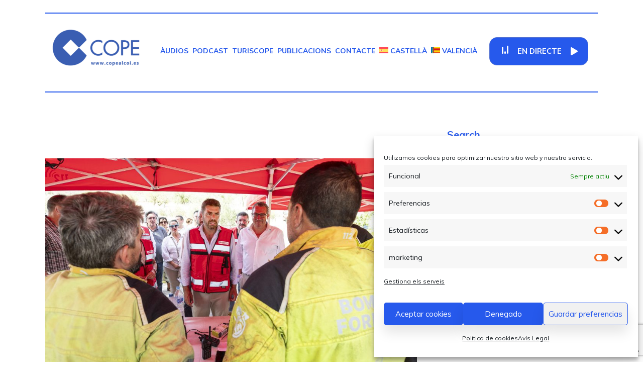

--- FILE ---
content_type: text/html; charset=UTF-8
request_url: https://www.copealcoy.es/mazon-sobre-lextincio-de-lincendi-de-benasau-sha-fet-una-labor-extraordinaria/
body_size: 65549
content:
<!DOCTYPE html>
<html lang="ca">

<head>
	<!-- Google tag (gtag.js) -->
	<script async src="https://www.googletagmanager.com/gtag/js?id=G-T6N4HF44NC"></script>
	<script>
	  window.dataLayer = window.dataLayer || [];
	  function gtag(){dataLayer.push(arguments);}
	  gtag('js', new Date());

	  gtag('config', 'G-T6N4HF44NC');
	</script>
		<meta charset="UTF-8">
	<meta name="viewport" content="width=device-width, initial-scale=1, maximum-scale=1">
	<meta name="format-detection" content="telephone=no">
	<meta name="theme-color" content="#2659ec">
	<link rel="profile" href="http://gmpg.org/xfn/11">
	<link rel="pingback" href="https://www.copealcoy.es/xmlrpc.php">
		
		<script type="text/javascript">function theChampLoadEvent(e){var t=window.onload;if(typeof window.onload!="function"){window.onload=e}else{window.onload=function(){t();e()}}}</script>
		<script data-service="twitter" data-category="marketing" type="text/plain">var theChampDefaultLang = 'ca', theChampCloseIconPath = 'https://www.copealcoy.es/wp-content/plugins/super-socializer/images/close.png';</script>
		<script>var theChampSiteUrl = 'https://www.copealcoy.es', theChampVerified = 0, theChampEmailPopup = 0, heateorSsMoreSharePopupSearchText = 'Search';</script>
			<script type="text/plain" data-service="general" data-category="marketing"> var theChampFBKey = '', theChampFBLang = 'ca', theChampFbLikeMycred = 0, theChampSsga = 0, theChampCommentNotification = 0, theChampHeateorFcmRecentComments = 0, theChampFbIosLogin = 0; </script>
						<script type="text/javascript">var theChampFBCommentUrl = 'https://www.copealcoy.es/mazon-sobre-lextincio-de-lincendi-de-benasau-sha-fet-una-labor-extraordinaria/'; var theChampFBCommentColor = ''; var theChampFBCommentNumPosts = ''; var theChampFBCommentWidth = '100%'; var theChampFBCommentOrderby = ''; var theChampCommentingTabs = "wordpress,facebook,disqus", theChampGpCommentsUrl = 'https://www.copealcoy.es/mazon-sobre-lextincio-de-lincendi-de-benasau-sha-fet-una-labor-extraordinaria/', theChampDisqusShortname = '', theChampScEnabledTabs = 'wordpress,fb', theChampScLabel = 'Leave a reply', theChampScTabLabels = {"wordpress":"Default Comments (0)","fb":"Facebook Comments","disqus":"Disqus Comments"}, theChampGpCommentsWidth = 0, theChampCommentingId = 'respond'</script>
						<script type="text/plain" data-service="twitter" data-category="marketing"> var theChampSharingAjaxUrl = 'https://www.copealcoy.es/wp-admin/admin-ajax.php', heateorSsFbMessengerAPI = 'https://www.facebook.com/dialog/send?app_id=595489497242932&display=popup&link=%encoded_post_url%&redirect_uri=%encoded_post_url%',heateorSsWhatsappShareAPI = 'web', heateorSsUrlCountFetched = [], heateorSsSharesText = 'Shares', heateorSsShareText = 'Share', theChampPluginIconPath = 'https://www.copealcoy.es/wp-content/plugins/super-socializer/images/logo.png', theChampSaveSharesLocally = 0, theChampHorizontalSharingCountEnable = 0, theChampVerticalSharingCountEnable = 0, theChampSharingOffset = -10, theChampCounterOffset = -10, theChampMobileStickySharingEnabled = 0, heateorSsCopyLinkMessage = "Link copied.";
		var heateorSsHorSharingShortUrl = "https://www.copealcoy.es/mazon-sobre-lextincio-de-lincendi-de-benasau-sha-fet-una-labor-extraordinaria/";var heateorSsVerticalSharingShortUrl = "https://www.copealcoy.es/mazon-sobre-lextincio-de-lincendi-de-benasau-sha-fet-una-labor-extraordinaria/";		</script>
			<style type="text/css">
						.the_champ_button_instagram span.the_champ_svg,a.the_champ_instagram span.the_champ_svg{background:radial-gradient(circle at 30% 107%,#fdf497 0,#fdf497 5%,#fd5949 45%,#d6249f 60%,#285aeb 90%)}
					.the_champ_horizontal_sharing .the_champ_svg,.heateor_ss_standard_follow_icons_container .the_champ_svg{
					color: #fff;
				border-width: 0px;
		border-style: solid;
		border-color: transparent;
	}
		.the_champ_horizontal_sharing .theChampTCBackground{
		color:#666;
	}
		.the_champ_horizontal_sharing span.the_champ_svg:hover,.heateor_ss_standard_follow_icons_container span.the_champ_svg:hover{
				border-color: transparent;
	}
		.the_champ_vertical_sharing span.the_champ_svg,.heateor_ss_floating_follow_icons_container span.the_champ_svg{
					color: #fff;
				border-width: 0px;
		border-style: solid;
		border-color: transparent;
	}
		.the_champ_vertical_sharing .theChampTCBackground{
		color:#666;
	}
		.the_champ_vertical_sharing span.the_champ_svg:hover,.heateor_ss_floating_follow_icons_container span.the_champ_svg:hover{
						border-color: transparent;
		}
	@media screen and (max-width:783px){.the_champ_vertical_sharing{display:none!important}}</style>
	<meta name='robots' content='index, follow, max-image-preview:large, max-snippet:-1, max-video-preview:-1' />

	<!-- This site is optimized with the Yoast SEO plugin v26.7 - https://yoast.com/wordpress/plugins/seo/ -->
	<title>Mazón sobre l&#039;extinció de l&#039;incendi de Benasau &quot;s&#039;ha fet una labor extraordinària&quot; - COPE Alcoy</title>
	<meta name="description" content="El president de la Generalitat Valenciana, Carlos Mazón, va visitar el dijous a la vesprada el lloc de comandament avançat des d&#039;on es controlen les tasques d&#039;extinció de l&#039;incendi declarat el dimarts a la vesprada a Benasau" />
	<link rel="canonical" href="https://www.copealcoy.es/mazon-sobre-lextincio-de-lincendi-de-benasau-sha-fet-una-labor-extraordinaria/" />
	<meta property="og:locale" content="ca_ES" />
	<meta property="og:type" content="article" />
	<meta property="og:title" content="Mazón sobre l&#039;extinció de l&#039;incendi de Benasau &quot;s&#039;ha fet una labor extraordinària&quot; - COPE Alcoy" />
	<meta property="og:description" content="El president de la Generalitat Valenciana, Carlos Mazón, va visitar el dijous a la vesprada el lloc de comandament avançat des d&#039;on es controlen les tasques d&#039;extinció de l&#039;incendi declarat el dimarts a la vesprada a Benasau" />
	<meta property="og:url" content="https://www.copealcoy.es/mazon-sobre-lextincio-de-lincendi-de-benasau-sha-fet-una-labor-extraordinaria/" />
	<meta property="og:site_name" content="COPE Alcoy" />
	<meta property="article:published_time" content="2024-08-01T21:15:41+00:00" />
	<meta property="article:modified_time" content="2024-08-01T21:20:55+00:00" />
	<meta property="og:image" content="https://www.copealcoy.es/wp-content/uploads/2024/08/006-scaled.jpg" />
	<meta property="og:image:width" content="1920" />
	<meta property="og:image:height" content="1253" />
	<meta property="og:image:type" content="image/jpeg" />
	<meta name="author" content="Cope Alcoy" />
	<meta name="twitter:label1" content="Escrit per" />
	<meta name="twitter:data1" content="Cope Alcoy" />
	<meta name="twitter:label2" content="Temps estimat de lectura" />
	<meta name="twitter:data2" content="2 minuts" />
	<script type="application/ld+json" class="yoast-schema-graph">{"@context":"https://schema.org","@graph":[{"@type":"Article","@id":"https://www.copealcoy.es/mazon-sobre-lextincio-de-lincendi-de-benasau-sha-fet-una-labor-extraordinaria/#article","isPartOf":{"@id":"https://www.copealcoy.es/mazon-sobre-lextincio-de-lincendi-de-benasau-sha-fet-una-labor-extraordinaria/"},"author":{"name":"Cope Alcoy","@id":"https://www.copealcoy.es/#/schema/person/e777c87fa024e57d40170af9df39882c"},"headline":"Mazón sobre l&#8217;extinció de l&#8217;incendi de Benasau &#8220;s&#8217;ha fet una labor extraordinària&#8221;","datePublished":"2024-08-01T21:15:41+00:00","dateModified":"2024-08-01T21:20:55+00:00","mainEntityOfPage":{"@id":"https://www.copealcoy.es/mazon-sobre-lextincio-de-lincendi-de-benasau-sha-fet-una-labor-extraordinaria/"},"wordCount":284,"commentCount":0,"image":{"@id":"https://www.copealcoy.es/mazon-sobre-lextincio-de-lincendi-de-benasau-sha-fet-una-labor-extraordinaria/#primaryimage"},"thumbnailUrl":"https://www.copealcoy.es/wp-content/uploads/2024/08/006-scaled.jpg","keywords":["Benasau","Carlos Mazón","extinció","incendi"],"articleSection":["Actualitat","Comarques","Noticies"],"inLanguage":"ca"},{"@type":"WebPage","@id":"https://www.copealcoy.es/mazon-sobre-lextincio-de-lincendi-de-benasau-sha-fet-una-labor-extraordinaria/","url":"https://www.copealcoy.es/mazon-sobre-lextincio-de-lincendi-de-benasau-sha-fet-una-labor-extraordinaria/","name":"Mazón sobre l'extinció de l'incendi de Benasau \"s'ha fet una labor extraordinària\" - COPE Alcoy","isPartOf":{"@id":"https://www.copealcoy.es/#website"},"primaryImageOfPage":{"@id":"https://www.copealcoy.es/mazon-sobre-lextincio-de-lincendi-de-benasau-sha-fet-una-labor-extraordinaria/#primaryimage"},"image":{"@id":"https://www.copealcoy.es/mazon-sobre-lextincio-de-lincendi-de-benasau-sha-fet-una-labor-extraordinaria/#primaryimage"},"thumbnailUrl":"https://www.copealcoy.es/wp-content/uploads/2024/08/006-scaled.jpg","datePublished":"2024-08-01T21:15:41+00:00","dateModified":"2024-08-01T21:20:55+00:00","author":{"@id":"https://www.copealcoy.es/#/schema/person/e777c87fa024e57d40170af9df39882c"},"description":"El president de la Generalitat Valenciana, Carlos Mazón, va visitar el dijous a la vesprada el lloc de comandament avançat des d'on es controlen les tasques d'extinció de l'incendi declarat el dimarts a la vesprada a Benasau","breadcrumb":{"@id":"https://www.copealcoy.es/mazon-sobre-lextincio-de-lincendi-de-benasau-sha-fet-una-labor-extraordinaria/#breadcrumb"},"inLanguage":"ca","potentialAction":[{"@type":"ReadAction","target":["https://www.copealcoy.es/mazon-sobre-lextincio-de-lincendi-de-benasau-sha-fet-una-labor-extraordinaria/"]}]},{"@type":"ImageObject","inLanguage":"ca","@id":"https://www.copealcoy.es/mazon-sobre-lextincio-de-lincendi-de-benasau-sha-fet-una-labor-extraordinaria/#primaryimage","url":"https://www.copealcoy.es/wp-content/uploads/2024/08/006-scaled.jpg","contentUrl":"https://www.copealcoy.es/wp-content/uploads/2024/08/006-scaled.jpg","width":1920,"height":1253},{"@type":"BreadcrumbList","@id":"https://www.copealcoy.es/mazon-sobre-lextincio-de-lincendi-de-benasau-sha-fet-una-labor-extraordinaria/#breadcrumb","itemListElement":[{"@type":"ListItem","position":1,"name":"Portada","item":"https://www.copealcoy.es/"},{"@type":"ListItem","position":2,"name":"Mazón sobre l&#8217;extinció de l&#8217;incendi de Benasau &#8220;s&#8217;ha fet una labor extraordinària&#8221;"}]},{"@type":"WebSite","@id":"https://www.copealcoy.es/#website","url":"https://www.copealcoy.es/","name":"COPE Alcoy","description":"Emisora COPE de radio local con emisión online. Pont de Sant Jordi 8-10 03803 Alcoy","potentialAction":[{"@type":"SearchAction","target":{"@type":"EntryPoint","urlTemplate":"https://www.copealcoy.es/?s={search_term_string}"},"query-input":{"@type":"PropertyValueSpecification","valueRequired":true,"valueName":"search_term_string"}}],"inLanguage":"ca"},{"@type":"Person","@id":"https://www.copealcoy.es/#/schema/person/e777c87fa024e57d40170af9df39882c","name":"Cope Alcoy","image":{"@type":"ImageObject","inLanguage":"ca","@id":"https://www.copealcoy.es/#/schema/person/image/","url":"https://secure.gravatar.com/avatar/bb65d0283347e303893ba14f0692005417c1e0e690a325a4c5d8bb2b3943ee14?s=96&d=mm&r=g","contentUrl":"https://secure.gravatar.com/avatar/bb65d0283347e303893ba14f0692005417c1e0e690a325a4c5d8bb2b3943ee14?s=96&d=mm&r=g","caption":"Cope Alcoy"}}]}</script>
	<!-- / Yoast SEO plugin. -->


<link rel='dns-prefetch' href='//fonts.googleapis.com' />
<link rel="alternate" type="application/rss+xml" title="COPE Alcoy &raquo; Canal d&#039;informació" href="https://www.copealcoy.es/feed/" />
<link rel="alternate" title="oEmbed (JSON)" type="application/json+oembed" href="https://www.copealcoy.es/wp-json/oembed/1.0/embed?url=https%3A%2F%2Fwww.copealcoy.es%2Fmazon-sobre-lextincio-de-lincendi-de-benasau-sha-fet-una-labor-extraordinaria%2F" />
<link rel="alternate" title="oEmbed (XML)" type="text/xml+oembed" href="https://www.copealcoy.es/wp-json/oembed/1.0/embed?url=https%3A%2F%2Fwww.copealcoy.es%2Fmazon-sobre-lextincio-de-lincendi-de-benasau-sha-fet-una-labor-extraordinaria%2F&#038;format=xml" />
<!-- www.copealcoy.es is managing ads with Advanced Ads 2.0.16 – https://wpadvancedads.com/ --><script id="copea-ready">
			window.advanced_ads_ready=function(e,a){a=a||"complete";var d=function(e){return"interactive"===a?"loading"!==e:"complete"===e};d(document.readyState)?e():document.addEventListener("readystatechange",(function(a){d(a.target.readyState)&&e()}),{once:"interactive"===a})},window.advanced_ads_ready_queue=window.advanced_ads_ready_queue||[];		</script>
		<style id='wp-img-auto-sizes-contain-inline-css' type='text/css'>
img:is([sizes=auto i],[sizes^="auto," i]){contain-intrinsic-size:3000px 1500px}
/*# sourceURL=wp-img-auto-sizes-contain-inline-css */
</style>
<style id='wp-emoji-styles-inline-css' type='text/css'>

	img.wp-smiley, img.emoji {
		display: inline !important;
		border: none !important;
		box-shadow: none !important;
		height: 1em !important;
		width: 1em !important;
		margin: 0 0.07em !important;
		vertical-align: -0.1em !important;
		background: none !important;
		padding: 0 !important;
	}
/*# sourceURL=wp-emoji-styles-inline-css */
</style>
<link rel='stylesheet' id='archives-cal-calendrier-css' href='https://www.copealcoy.es/wp-content/plugins/archives-calendar-widget/themes/calendrier.css?ver=1.0.15' type='text/css' media='all' />
<link rel='stylesheet' id='contact-form-7-css' href='https://www.copealcoy.es/wp-content/plugins/contact-form-7/includes/css/styles.css?ver=6.1.4' type='text/css' media='all' />
<link rel='stylesheet' id='cms-plugin-stylesheet-css' href='https://www.copealcoy.es/wp-content/plugins/ctcore/assets/css/cms-style.css?ver=6.9' type='text/css' media='all' />
<link property="stylesheet" rel='stylesheet' id='owl-carousel-css' href='https://www.copealcoy.es/wp-content/plugins/ctcore/assets/css/owl.carousel.min.css?ver=6.9' type='text/css' media='all' />
<link rel='stylesheet' id='wpml-legacy-horizontal-list-0-css' href='https://www.copealcoy.es/wp-content/plugins/sitepress-multilingual-cms/templates/language-switchers/legacy-list-horizontal/style.min.css?ver=1' type='text/css' media='all' />
<link rel='stylesheet' id='wpml-menu-item-0-css' href='https://www.copealcoy.es/wp-content/plugins/sitepress-multilingual-cms/templates/language-switchers/menu-item/style.min.css?ver=1' type='text/css' media='all' />
<link rel='stylesheet' id='cmplz-general-css' href='https://www.copealcoy.es/wp-content/plugins/complianz-gdpr/assets/css/cookieblocker.min.css?ver=1768217139' type='text/css' media='all' />
<link rel='stylesheet' id='js_composer_front-css' href='https://www.copealcoy.es/wp-content/plugins/js_composer/assets/css/js_composer.min.css?ver=8.7.2' type='text/css' media='all' />
<link rel='stylesheet' id='core-extend-css' href='https://www.copealcoy.es/wp-content/plugins/core-extend/assets/css/core-extend.css?ver=1' type='text/css' media='all' />
<link rel='stylesheet' id='parent-style-css' href='https://www.copealcoy.es/wp-content/themes/telling/style.css?ver=6.9' type='text/css' media='all' />
<link rel='stylesheet' id='mnky-main-css' href='https://www.copealcoy.es/wp-content/themes/telling-child/style.css?ver=1.0.0' type='text/css' media='all' />
<style id='mnky-main-inline-css' type='text/css'>
.entry-content .has-accent-color { color: #2659ec; }.entry-content .has-accent-background-color { background-color: #2659ec; }.entry-content .has-accent-contrast-color { color: #ffffff; }.entry-content .has-accent-contrast-background-color { background-color: #ffffff; }.entry-content .has-impact-color { color: #eb1d39; }.entry-content .has-impact-background-color { background-color: #eb1d39; }
input[type='submit'],input[type=button], button, #site-navigation ul li.menu-button > a, #wp-calendar #today, .widget .tagcloud a:hover, .article-labels span, .post-format-badge, .tag-links span a, .page-links span, .blog-pagination .current, .blog-pagination a:hover, .blog-pagination a.next:hover, .blog-pagination a.prev:hover, .blog-pagination .nav-previous a:hover, .blog-pagination .nav-next a:hover, .page-links a span:hover, #load-posts a, .scrollToTop, #mobile-site-header .widget .mobile-menu-button, #mobile-site-header .widget .header-phone-icon:after {background-color:#2659ec;}			#comments p.comment-notes:before, p.logged-in-as:before, p.must-log-in:before, .sticky .post-preview:after, .format-chat p:nth-child(odd):before {color:#2659ec;}				#sidebar .widget.widget_nav_menu ul li.current-menu-item a, #sidebar.float-right .widget.widget_nav_menu ul li.current-menu-item a {border-color:#2659ec;}			input[type='submit'],input[type=button], button, #site-navigation ul li.menu-button > a, #site-navigation ul li.menu-button:hover > a, .article-labels span, .post-format-badge, .tag-links span a, .widget .tagcloud a:hover, .widget .tagcloud a.tag-cloud-link:hover, .page-links span, .blog-pagination .current, .blog-pagination a:hover, .blog-pagination a.next:hover, .blog-pagination a.prev:hover, .blog-pagination .nav-previous a:hover, .blog-pagination .nav-next a:hover, .page-links a span:hover, #load-posts a, .scrollToTop, .scrollToTop:hover, #wp-calendar #today, #wp-calendar #today a, #mobile-site-header .widget .mobile-menu-button {color:#ffffff;}					#mobile-site-header .widget .header-phone-icon {border-color:#ffffff;}			#comments .comments-title-number, .sticky .entry-title:after, .rating_aspect_value .rating-value, .rating_summary_value, .manual_rating_value, .rating-stars span {color:#eb1d39;}					.rating-bar-value, .review_custom_content button, #mobile-site-header .widget .mobile-app-button {background-color:#eb1d39;}					#comments .comment-list .bypostauthor .comment-author img {border-color:#eb1d39;}					.wp-block-button__link:not(.has-background), .wp-block-button__link:not(.has-background):active, .wp-block-button__link:not(.has-background):focus, .wp-block-button__link:not(.has-background):hover, .wp-block-file .wp-block-file__button, .entry-content .wp-block-tag-cloud a:hover {background-color:#2659ec;}			.wp-block-button__link:not(.has-text-color), .wp-block-button__link:not(.has-text-color):active, .wp-block-button__link:not(.has-text-color):focus, .wp-block-button__link:not(.has-text-color):hover, .wp-block-file__button, .wp-block-file a.wp-block-file__button:active, .wp-block-file a.wp-block-file__button:focus, .wp-block-file a.wp-block-file__button:hover, .wp-block-file a.wp-block-file__button:visited, .entry-content .wp-block-tag-cloud a:hover {color:#ffffff;}	#main, #site-header #header-container, #top-bar, #mobile-site-header, #container, .inner, .page-header-inner, .post-header-inner, .header-search .searchform-wrapper, .header-search .search-input, .boxed-layout.boxed-full .page-header, .boxed-layout.boxed-full .post-header, .boxed-layout.boxed-full .site-footer, .boxed-layout.boxed-full #top-bar-wrapper, .boxed-layout.boxed-full #site-header, .boxed-layout.boxed-full #site-header #header-wrapper, .boxed-layout .post_header_content {max-width:1100px; }.mps-content-container {width:1160px; }@media only screen and (max-width : 1160px){.header-search .searchform-wrapper {padding:0 30px;} .header-search .toggle-header-search {right:30px;} }@media only screen and (max-width : 1117px){.boxed-layout.boxed-full #wrapper {margin:0 auto;} }@media only screen and (min-width : 1100px){.no-sidebar.container-one-column .entry-content .alignwide {width : 1100px; margin-left:-150px; margin-right : -150px;} }@media only screen and (min-width : 1100px){.boxed-layout .no-sidebar.container-one-column .entry-content .alignfull {width : calc(100% + 300px); margin-left:-150px; margin-right : -150px;} }@media only screen and (min-width : 937px){.boxed-layout .no-sidebar.container-one-column .entry-content .alignwide {width : calc(100% + 120px); margin-left:-60px; margin-right : -60px;} }@media only screen and (max-width : 1160px){body:not(.boxed-layout) .no-sidebar.container-one-column .entry-content .wp-block-columns.alignwide {width : 100%; margin-left:0px; margin-right : 0px;} }@media only screen and (max-width : 1100px){.boxed-layout .no-sidebar.container-one-column .entry-content .wp-block-columns.alignwide {width : 100%; margin-left:0px; margin-right : 0px;} }.boxed-layout #container, .boxed-layout.boxed-full .page-header .page-header-inner, .boxed-layout.boxed-full .post-header .post-header-inner, .boxed-layout.boxed-full .site-footer .inner {max-width:980px; }.no-sidebar.container-one-column .article-inner-wrapper, .search-no-results #container.no-sidebar.container-one-column .entry-content, .no-sidebar.container-one-column .blog-pagination, .single #container.no-sidebar {max-width:800px; }@media only screen and (max-width : 1100px){#site-body.boxed-layout #main {margin-top: 0px;} }body {color:#555555; font-size:16px}.entry-content p a, .entry-content ul:not(.essb_links_list) li a, .entry-content ol li a, #comments .comment-navigation a {color:#555555}h1, h2, h3, h4, h5, h6, h1 a, h2 a, h3 a, h4 a, h5 a, h6 a {color:#2659ec}#comments .comment-author .fn, #content .author .fn a, .rating_aspect_value .rating-name, .rating_summary, .review_body .review_body_title, .mnky-post-links .previous-post-link a, .mnky-post-links .next-post-link a {color:#2659ec}a, #content h4.wpb_toggle, .mnky_breadcrumbs, .page-links a span, .entry-content p .more-link, .entry-content .wp-block-latest-comments__comment-author, .entry-content .wp-block-latest-comments__comment-link {color:#2659ec;}.mnky_breadcrumbs:before {background-color:#2659ec}a:hover, #content h4.wpb_toggle, .mnky-post-links .previous-post-link a:hover, .mnky-post-links .next-post-link a:hover, .entry-meta-blog .meta-date-link:hover, .entry-meta-blog .meta-comments:hover, .entry-meta-blog .meta-author a:hover, .entry-meta-blog .meta-category a:hover, .post-header .entry-meta-single a:hover, .post-header .widget a:hover,  .post-header.single-title-style-1 .entry-meta-single a:hover, .post-header.single-title-style-1 .widget a:hover, .post-header.single-title-style-3 .entry-meta-single a:hover, .post-header.single-title-style-3 .widget a:hover, .entry-content p .more-link:hover, .page-header .mnky_breadcrumbs a:hover, #mobile-site-navigation ul.menu li > a:hover, #mobile-site-navigation ul.menu li > a:hover:before, #mobile-site-navigation ul li.menu-item-has-children>span:hover:before, .live-search-results .live-search-single-result a:hover, .styled-paging li a:hover, .entry-content .wp-block-latest-comments__comment-author:hover, .entry-content .wp-block-latest-comments__comment-link:hover {color:#2659ec}.entry-content p a:hover, .entry-content ul:not(.essb_links_list) li a:hover, .entry-content ol li a:hover {background-color:rgba(0,0,0,0.01)}.entry-content p a, .entry-content ul:not(.essb_links_list) li a, .entry-content ol li a, #comments .comment-navigation a {border-color:rgba(0,0,0,0.01)}.entry-content p a, .entry-content ul:not(.essb_links_list) li a, .entry-content ol li a {box-shadow: inset 0px -2px 0px rgba(0,0,0,0.01)}.page-header {text-align:center}.post-header h1{font-size:30px}#site-header, #site-header #header-wrapper, #site-logo, .site-links .menu-toggle-wrapper{height:120px;}#site-logo img{max-height:120px;}#site-navigation ul > li > a, #site-navigation #menu-sidebar, .site-links .search_button, .header-search .toggle-header-search, #site-logo .site-title  {line-height:120px}.header-search .search-input {height:120px}.footer-sidebar{background-color:#2659ec}.footer-sidebar .footer-col-2:nth-child(1) {width:25%}.footer-sidebar .footer-col-2:nth-child(2) {width:75%}.footer-sidebar .row_two .footer-col-4:nth-child(1) {width:25%}.footer-sidebar .row_two .footer-col-4:nth-child(2) {width:25%}.footer-sidebar .row_two .footer-col-4:nth-child(3) {width:25%}.footer-sidebar .row_two .footer-col-4:nth-child(4) {width:25%}.site-info {text-align:center}		.mp-layout-4 .mp-container .mp-post-nr, .mp-layout-5 .mp-container .mp-post-nr, .mp-post-format, .mp-post-labels span, .mnky-posts .pagination .current, .mnky-posts .pagination a:hover, .mnky-posts .pagination a.prev:hover, .mnky-posts .pagination a.next:hover, .ajax-load-posts .mp-load-posts a, .ajax-infinite-scroll .mp-load-posts a, .ajax-post-carousel .mp-load-posts a {background-color:#2659ec;}				.mnky-menu-posts .mp-rating-stars span {color:#2659ec;}				.mp-layout-4 .mp-container .mp-post-nr, .mp-layout-5 .mp-container .mp-post-nr, .mp-post-format, .mp-post-labels span, .mnky-posts .pagination .current, .mnky-posts .pagination a:hover, .mnky-posts .pagination a.prev:hover, .mnky-posts .pagination a.next:hover, .ajax-load-posts .mp-load-posts a, .ajax-infinite-scroll .mp-load-posts a, .ajax-post-carousel .mp-load-posts a {color:#ffffff;}				.mp-rating-stars span {color:#eb1d39;}			.mnky-related-posts .related-post-container h6 a:hover, .mp-container .mp-title a:hover, .mp-article-meta .mp-category a:hover, .mp-article-meta .mp-author a:hover, .mp-article-meta .mp-comment a:hover {color:#2659ec}#mobile-site-navigation ::-webkit-scrollbar{				width: 7px;				height:7px;				background-color: transparent;			}			#mobile-site-navigation ::-webkit-scrollbar-track{				border-radius: 25px;				background-color: rgba(206, 206, 206, 0.25);				margin-bottom:25px;			}			#mobile-site-navigation ::-webkit-scrollbar-thumb{				border-radius: 25px;				background-color: rgba(190, 190, 190, 0.65);			}
/*# sourceURL=mnky-main-inline-css */
</style>
<link rel='stylesheet' id='mnky-icons-css' href='https://www.copealcoy.es/wp-content/themes/telling/assets/css/mnky-icons.css?ver=1.0.0' type='text/css' media='all' />
<link rel='stylesheet' id='mnky-fonts-css' href='//fonts.googleapis.com/css?family=Muli%3A300%2C300italic%2Cregular%2Citalic%2C600%2C600italic%2C700%2C700italic&#038;subset=latin-ext&#038;ver=1.0.0' type='text/css' media='all' />
<link rel='stylesheet' id='dflip-style-css' href='https://www.copealcoy.es/wp-content/plugins/3d-flipbook-dflip-lite/assets/css/dflip.min.css?ver=2.4.20' type='text/css' media='all' />
<link rel='stylesheet' id='the_champ_frontend_css-css' href='https://www.copealcoy.es/wp-content/plugins/super-socializer/css/front.css?ver=7.14.5' type='text/css' media='all' />
<script type="text/javascript" id="wpml-cookie-js-extra">
/* <![CDATA[ */
var wpml_cookies = {"wp-wpml_current_language":{"value":"ca","expires":1,"path":"/"}};
var wpml_cookies = {"wp-wpml_current_language":{"value":"ca","expires":1,"path":"/"}};
//# sourceURL=wpml-cookie-js-extra
/* ]]> */
</script>
<script type="text/javascript" src="https://www.copealcoy.es/wp-content/plugins/sitepress-multilingual-cms/res/js/cookies/language-cookie.js?ver=486900" id="wpml-cookie-js" defer="defer" data-wp-strategy="defer"></script>
<script type="text/javascript" src="https://www.copealcoy.es/wp-includes/js/jquery/jquery.min.js?ver=3.7.1" id="jquery-core-js"></script>
<script type="text/javascript" src="https://www.copealcoy.es/wp-includes/js/jquery/jquery-migrate.min.js?ver=3.4.1" id="jquery-migrate-js"></script>
<script type="text/javascript" src="https://www.copealcoy.es/wp-content/plugins/archives-calendar-widget/admin/js/jquery.arcw-init.js?ver=1.0.15" id="jquery-arcw-js"></script>
<script></script><link rel="https://api.w.org/" href="https://www.copealcoy.es/wp-json/" /><link rel="alternate" title="JSON" type="application/json" href="https://www.copealcoy.es/wp-json/wp/v2/posts/138521" /><link rel="EditURI" type="application/rsd+xml" title="RSD" href="https://www.copealcoy.es/xmlrpc.php?rsd" />
<meta name="generator" content="WordPress 6.9" />
<link rel='shortlink' href='https://www.copealcoy.es/?p=138521' />
<meta name="generator" content="Redux 4.5.10" /><meta name="generator" content="WPML ver:4.8.6 stt:8,2;" />
			<style>.cmplz-hidden {
					display: none !important;
				}</style><meta name="generator" content="Powered by WPBakery Page Builder - drag and drop page builder for WordPress."/>
<link rel="icon" href="https://www.copealcoy.es/wp-content/uploads/2014/08/cropped-Logo-Cope-e1445281757215-32x32.jpg" sizes="32x32" />
<link rel="icon" href="https://www.copealcoy.es/wp-content/uploads/2014/08/cropped-Logo-Cope-e1445281757215-192x192.jpg" sizes="192x192" />
<link rel="apple-touch-icon" href="https://www.copealcoy.es/wp-content/uploads/2014/08/cropped-Logo-Cope-e1445281757215-180x180.jpg" />
<meta name="msapplication-TileImage" content="https://www.copealcoy.es/wp-content/uploads/2014/08/cropped-Logo-Cope-e1445281757215-270x270.jpg" />
		<style type="text/css" id="wp-custom-css">
			#menu-item-47192 a,#menu-item-47191 a, #menu-item-47193 a, #menu-item-78223 a, #menu-item-109397 a, #menu-item-109424 a, #menu-item-109389 a, #menu-item-109415 a{
	font-size: 12px;
}

/*Estilos para la fecha del dia*/

#site-navigation {
	height: 110px !important
}

#header-container {
	padding-bottom: 10px !important;
}

#diaHoy {
	margin-top: 5px
}

/*Estilos para el header*/

.page-header {
	display:none;
}

#site-logo{
	position:relative;
	z-index: 2;
}

#site-navigation {
	position:relative;
	z-index:1
}

#site-header {
	margin-top: 25px;
}

#header-container {
		border-top: solid 2px #2659ec;
		border-bottom: solid 2px #2659ec;
		padding-top: 25px;
		padding-bottom: 25px;
	
}

#primary-navigation li > a {
	font-size: 18px !important;
	text-transform: uppercase;
	color: #2659ec !important;
	line-height: 2 !important;
}

#primary-navigation li > a:hover {
	text-decoration: underline;
}

#main {
	margin-top: 50px;
}

.post-header {
	margin-top :100px;
}

/*Modificaciones del ultimo elemento del header*/

#menu-menu-principal-cope, #menu-menu-principal-cope-val {
	margin-top: 21px;
}
#menu-item-109337, #menu-item-46870{
		border-radius: 15px;
    position: absolute !important;
    right: 0;
}
#menu-menu-principal-cope > li, #menu-menu-principal-cope-val > li {
	line-height: 55px !important;
	padding: 0px 4px !important; 
}

#boton-directo a{
		color: #ffffff !important;
}

/*#menu-menu-principal-cope > li:last-child {
	background-color: #1d3b84;
	border-radius: 15px;
	position: absolute;
	right: 0;
}*/

/*Estilos para el submenú en el menu del header*/

#menu-menu-principal-cope .sub-menu a {
	padding: 0px !important;
	line-height: 1.3 !important;
	font-weight: 100;
}

/*Estilos para los titulos de las noticias de la home*/
 
.tituloAl50 .mpg-content {
	width: 50% !important;
}

/*Estilos para las noticas de la home de abajo*/

.articuloshomeInferior .mp-content-container {
		max-width: 600px;
    position: absolute;
    right: 25px;
    left: 25px;
    bottom: 25px;
    text-align: left;
		transform: translate(0%,15%);
    z-index: 1;
}

.articuloshomeInferior .mp-excerpt {
		margin-top: 15px
}

@media (max-width: 768px) {
  .facet_sidebar {
    display: none;
	}
	
	.articuloshomeInferior .mp-content-container {
		
    top: 25px;  
    bottom: 0px; 
		transform: translate(0%,25%);
}
}

/*Estlos para las noticias dentro de las cartas*/

.articuloEnCarta .mp-excerpt{
	
	font-size: 16px;
	line-height: 23px;
	text-align: justify
}

/*Estilos para el titulo de contacto*/

#tituloContacto span {
		font-size: 60px;
    font-weight: bold;
    border-bottom: solid 4px;
}


/*Estilos para los enlaces*/

.entry-content p a {
	border-bottom: none;
	box-shadow: none;
	color: #2659ec;
}

.entry-content p a:hover{
	border-bottom: 1px solid #2659ec;
	background-color: transparent;
	color: #2659ec;
}

/*Estilos para la parte del menu del footer*/

footer .inner {
	padding: 10px 30px 60px 30px !important; 
}

.menu-menu-footer-container, .menu-menu-footer-val-container {
	text-align: right;
}

.menu-menu-footer-container ul > li, .menu-menu-footer-val-container ul > li {
	display: inline;
	color: white !important;
	margin: 0px 15px;
}

.menu-menu-footer-container li > a, 
.menu-menu-footer-val-container li > a {
	color: white !important;
	text-transform: uppercase;
	font-size: 20px;
	font-weight: bold;
}

.menu-menu-footer-container li > a:hover, .menu-menu-footer-val-container li > a:hover{
	text-decoration: underline;
}

#custom_html-2 .textwidget{
	text-align: right;
	color:#ffffff;
}

#custom_html-2 .textwidget a{
	color:#ffffff;
}

#custom_html-2 .textwidget a:hover{
	text-decoration: underline;
}

#custom_html-5 img{
	width: 30px
}

#custom_html-5 {
float:right
}

#media_image-2 {
	margin-bottom: 10px
}


/*Quitamos el espacion de arriba del titulo dentro de los posts*/

.post-header{
	margin-top: 0px;	
}

/*Estilos sobre la programción*/

.timeline-main-title,.custom-pagination {
	display:none !important;
}

.cool_timeline {
	margin-top: 0px !important;
}

.finSemana .cool-timeline:before{
	
	height: 80% !important;
}
Sant Jordiet en imágenes II
.vc_tta-tab a{
	border: none !important;
	background-color: #ffffff !important;
}

.vc_active a {
	border-bottom: solid 2px #192e4d !important;Sant Jordiet en imágenes II
}

.vc_tta-panels {
	border-top: solid 
		2px #8a9ba3 !important;
}

.vc_tta-panel-body {
	background-color: #ffffff !important;
}

/*Estilos para el logo en la version de movil*/

#mobile-site-logo img {
	height: 46px;
}

/*Estlos para el widget del tiempo*/

#c_37ad740ffd2da25748bfed3bb5c34da6{
	margin:auto;
	margin-bottom: 60px;
}

/*Estilos para el sidebar de la home*/

.siderbarHome .searchform-wrapper{
	width: 305px;
    margin: auto;
}


/*Estilos para el banner de la home de cope en directo*/


.bannerHome .wpb_wrapper > .wpb_single_image:nth-child(2) {
	display:none;
}


@media (max-width:769px){
	.bannerHome .wpb_wrapper > .wpb_single_image:nth-child(2) {
		display: block;
	}
	
	.bannerHome .wpb_wrapper > .wpb_single_image:nth-child(1) {
	display:none;
}
	#directo-movil{
		display:block !important;Sant Jordiet en imágenes II
	}
}

/*centrado de las imágenes del sidebar*/

#media_image-3, #media_image-6  {
	display:flex;
}

#media_image-3 img , #media_image-6 img {
	margin:auto;
}

/*Quitado de los comentarios en la web*/
#comments {
	display:none;
}

/*Subimos todo el contenido en la versión de móvil*/
@media (max-width:768px){
	#main {
		margin-top: 20px;
	}
}
.widget-right--type4, .widget-right--type5 {
    margin: 0px auto;
}
.home .wpb_raw_code.wpb_content_element.wpb_raw_html{
	margin-bottom: 50px;
}
.widget-right--type5 .widget-right__layout--brown {
    background-image: linear-gradient(to bottom,#2659ec,#45b0e4) !important;
}
.widget-right--type5 .widget-right__description, .widget-right--type5 .widget-right__title {
    color: #ffffff !important;
}
.weather-right-card {
    color: #ffffff !important;
}
.widget-right--type5 .widget-right__footer--brown .widget-right__date {
    color: #2659ec !important;
    font-size: 14px;
    margin-top: 2px;
}
.body-top-widget-area .copea-widget{
	text-align: center;
}
.siderbarHomeB a,.siderbarHome a, .page-sidebar .copea-widget > a, .page-sidebar .copea-widget div img {text-align:center;display:block;margin-bottom:20px;}
.home .mp-container {
    margin-bottom: 6px;
    padding-bottom: 6px;
}
#directo-movil{
	display:none;
}
.siderbarHome div{text-align:center;}
.siderbarHome div > img{margin-bottom:20px;}
#boton-directo a{
		color: #fff;
    border-color: none;
    background-color: #2659ec;
    border-radius: 15px;
    text-transform: uppercase;
    background-image: none;
    font-weight: 700;
    font-size: 18px;
    padding: 12px 52px 12px 24px !important;
}
.mnky-posts-grid .mpg-image-url:before {
		background: none;
}
.mpg-title{
	background: linear-gradient(to bottom, rgba(0,0,0,0.2), rgba(0,0,0,0.8));
	padding: 10px;
}
.mp-layout-6 .mp-image-url:before {
    background: none;
}
.articuloshomeInferior .mp-content-container{
		background: linear-gradient(to bottom, rgba(0,0,0,0.2), rgba(0,0,0,0.8));
    padding: 10px;
}
@keyframes equalize{0%{height:14px}4%{height:11px}8%{height:14px}12%{height:5px}16%{height:3px}20%{height:16px}24%{height:14px}28%{height:5px}32%{height:12px}36%{height:14px}40%{height:10px}44%{height:10px}48%{height:14px}52%{height:14px}56%{height:5px}60%{height:15px}64%{height:16px}68%{height:14px}72%{height:14px}76%{height:10px}80%{height:14px}84%{height:9px}88%{height:14px}92%{height:10px}96%{height:14px}to{height:14px}}
.equalizer {
    -webkit-box-align: end;
    -webkit-align-items: flex-end;
    -ms-flex-align: end;
    align-items: flex-end;
    background: transparent;
    height: 14px;
}
.equalizer {
		margin-right: 16px;
    display: inline-flex;
    -webkit-box-orient: horizontal;
    -webkit-box-direction: normal;
    -webkit-flex-direction: row;
    -ms-flex-direction: row;
    flex-direction: row;
    position: relative;
}

.equalizer i {
    border-radius: 1.5px 1.5px;
    width: 3px;
    margin-right: 2px;
    -webkit-transition: .5s;
    transition: .5s;
    -webkit-animation: equalize 14s 0s infinite;
    animation: equalize 14s 0s infinite;
    -webkit-animation-timing-function: linear;
    animation-timing-function: linear;
    background: #fff;
    -webkit-transform: rotate(180deg);
    -ms-transform: rotate(180deg);
    transform: rotate(180deg);
}
.equalizer i:first-child {
    height: 14px;
    background: #fff;
    -webkit-transition: .5s;
    transition: .5s;
    -webkit-animation-delay: -1.9s;
    animation-delay: -1.9s;
}
.equalizer i:nth-child(2) {
    height: 7.9px;
    -webkit-animation-delay: -2.9s;
    animation-delay: -2.9s;
}
.equalizer i:nth-child(3) {
    height: 10.5px;
    -webkit-animation-delay: -3.9s;
    animation-delay: -3.9s;
}
#primary-navigation li > a {
	font-size: 14px !important;
}
#menu-menu-principal-cope > li:last-child {
	background-color: transparent;align-content}
.meta-details{
	-webkit-user-select: none;
    -moz-user-select: none;
    -ms-user-select: none;
    user-select: none;
}
div#content .vc_active.martes #story-91212{
	display:none;
}	
div#content .vc_active.miercoles #story-91212{
	display:none;
}	
div#content .vc_active.jueves #story-91212{
	display:none;
}	
div#content .vc_active.viernes #story-91212{
	display:none;
}	
div#content .vc_active.lunes #story-91190{
	display:none;
}	
div#content .vc_active.viernes #story-91233{
	display:none;
}	
div#content .vc_active.lunes #story-91234{
	display:none;
}	
div#content .vc_active.martes #story-91234{
	display:none;
}	
div#content .vc_active.miercoles #story-91234{
	display:none;
}	
div#content .vc_active.jueves #story-91234{
	display:none;
}	
div#content .vc_active.lunes #story-91235{
	display:none;
}	
div#content .vc_active.martes #story-91235{
	display:none;
}	
div#content .vc_active.miercoles #story-91235{
	display:none;
}	
div#content .vc_active.jueves #story-91235{
	display:none;
}	
div#content .vc_active.lunes #story-91236{
	display:none;
}	
div#content .vc_active.martes #story-91236{
	display:none;
}	
div#content .vc_active.miercoles #story-91236{
	display:none;
}	
div#content .vc_active.jueves #story-91236{
	display:none;
}	
#programas-home .mp-content-container{display:none;}
#custom_html-5 img{width:42px;}
#cultura-home .mp-container, #secundarios-home .mp-container {
    margin-bottom: 10px;
    padding-bottom: 10px;
}
.mp-load-posts {
    text-align: left;
}
/*#site-logo img{max-height:70px;}*/
#idiomas-movil{margin-top: 10px;
    display: flex;
    flex-direction: row;
    flex-wrap: nowrap;
    justify-content: center;}
#idiomas-movil li {display:inline;padding: 10px;}

/*#menu-item-109337,#boton-directo{display:none;}*/
#menu-item-wpml-ls-6907-va{display:none;}
.mnky_heading_wrapper h1, .mnky_heading_wrapper h2, .mnky_heading_wrapper h3, .mnky_heading_wrapper h4, .mnky_heading_wrapper h5, .mnky_heading_wrapper h6 {
	color:#2659ec;
}

#mobile-header-sidebar{
    right: 35%;
}

.date #content .wpb-content-wrapper{
    display: none;
}
		</style>
		<noscript><style> .wpb_animate_when_almost_visible { opacity: 1; }</style></noscript>	
<link rel='stylesheet' id='archives-cal-classiclight-css' href='https://www.copealcoy.es/wp-content/plugins/archives-calendar-widget/themes/classiclight.css?ver=1.0.15' type='text/css' media='all' />
<link rel='stylesheet' id='mi-css-css' href='https://use.fontawesome.com/releases/v5.15.0/css/all.css?ver=1.0.0' type='text/css' media='all' />
</head>
	
<body data-cmplz=2 class="wp-singular post-template-default single single-post postid-138521 single-format-standard wp-theme-telling wp-child-theme-telling-child sticky-sidebar wpb-js-composer js-comp-ver-8.7.2 vc_responsive aa-prefix-copea-" id="site-body" itemscope itemtype="http://schema.org/WebPage">
		
	
	<aside id="body-top-sidebar" class="clearfix">
		<div class="body-top-widget-area">
					</div>
	</aside>
		
		<div id="wrapper">	
				
		
	
		
			


	
	
	
<header id="site-header" class="header-standard header-default" itemscope itemtype="http://schema.org/WPHeader">
	<div id="header-wrapper">
		<div id="header-container" class="clearfix">
			
					

<div id="site-logo">
	<a href="https://www.copealcoy.es/"><img src="https://www.copealcoy.es/wp-content/uploads/2020/06/www.copealcoi.es-FONDO-BLANCO2-e1768210822534.png" width="" height="" alt="COPE Alcoy" /></a></div>
		
										
								
					<div id="site-navigation" class="clearfix" itemscope itemtype="http://schema.org/SiteNavigationElement">
						<nav id="primary-navigation" class="menu-container"><ul id="menu-menu-principal-cope-val" class="menu"><li id="menu-item-123822" class="menu-item menu-item-type-post_type menu-item-object-page menu-item-123822"><a href="https://www.copealcoy.es/audios/">Àudios</a></li>
<li id="menu-item-123823" class="menu-item menu-item-type-post_type menu-item-object-page menu-item-123823"><a href="https://www.copealcoy.es/podcast/">Podcast</a></li>
<li id="menu-item-109370" class="menu-item menu-item-type-taxonomy menu-item-object-category menu-item-109370"><a href="https://www.copealcoy.es/category/turiscope-va/">TurisCOPE</a></li>
<li id="menu-item-147904" class="menu-item menu-item-type-post_type menu-item-object-page menu-item-147904"><a href="https://www.copealcoy.es/publicacions/">Publicacions</a></li>
<li id="menu-item-109336" class="menu-item menu-item-type-post_type menu-item-object-page menu-item-109336"><a href="https://www.copealcoy.es/contacte/">Contacte</a></li>
<li id="menu-item-109337" class="menu-item menu-item-type-post_type menu-item-object-page menu-item-109337"><a href="https://www.copealcoy.es/en-directe-2/">En directe</a></li>
<li id="menu-item-wpml-ls-13786-es" class="menu-item wpml-ls-slot-13786 wpml-ls-item wpml-ls-item-es wpml-ls-menu-item wpml-ls-first-item menu-item-type-wpml_ls_menu_item menu-item-object-wpml_ls_menu_item menu-item-wpml-ls-13786-es"><a href="https://www.copealcoy.es/es/mazon-sobre-la-extincion-del-incendio-de-benasau-se-ha-hecho-una-labor-extraordinaria/" title="Switch to Castellà" aria-label="Switch to Castellà" role="menuitem"><img
            class="wpml-ls-flag"
            src="https://www.copealcoy.es/wp-content/plugins/sitepress-multilingual-cms/res/flags/es.svg"
            alt=""
            
            
    /><span class="wpml-ls-display">Castellà</span></a></li>
<li id="menu-item-wpml-ls-13786-ca" class="menu-item wpml-ls-slot-13786 wpml-ls-item wpml-ls-item-ca wpml-ls-current-language wpml-ls-menu-item wpml-ls-last-item menu-item-type-wpml_ls_menu_item menu-item-object-wpml_ls_menu_item menu-item-wpml-ls-13786-ca"><a href="https://www.copealcoy.es/mazon-sobre-lextincio-de-lincendi-de-benasau-sha-fet-una-labor-extraordinaria/" role="menuitem"><img
            class="wpml-ls-flag"
            src="https://www.copealcoy.es/wp-content/uploads/flags/comunitat.png"
            alt=""
            
            
    /><span class="wpml-ls-display">Valencià</span></a></li>
</ul></nav>							
						<div class="site-links">
																	
						</div>
						
												
					</div><!-- #site-navigation -->
											
		
		</div><!-- #header-container -->
												
			</div><!-- #header-wrapper -->	
</header><!-- #site-header -->


<header id="mobile-site-header" class="mobile-header">
		
<div id="mobile-site-logo">	
	<a href="https://www.copealcoy.es/">
					<img src="https://www.copealcoy.es/wp-content/uploads/2020/06/2-1.jpg" width="" height="40" alt="COPE Alcoy" class="default-logo" />
					<img src="https://www.copealcoy.es/wp-content/uploads/2020/06/2-1.jpg" width="" height="40" alt="COPE Alcoy" class="retina-logo" />
				</a></div>	
	<div id="mobile-header-sidebar" class="clearfix">
		<div id="icl_lang_sel_widget-2" class="widget widget_icl_lang_sel_widget">
<div class="wpml-ls-sidebars-mobile-header-widget-area wpml-ls wpml-ls-legacy-list-horizontal">
	<ul role="menu"><li class="wpml-ls-slot-mobile-header-widget-area wpml-ls-item wpml-ls-item-es wpml-ls-first-item wpml-ls-item-legacy-list-horizontal" role="none">
				<a href="https://www.copealcoy.es/es/mazon-sobre-la-extincion-del-incendio-de-benasau-se-ha-hecho-una-labor-extraordinaria/" class="wpml-ls-link" role="menuitem"  aria-label="Switch to Castellà" title="Switch to Castellà" >
                                <img
            class="wpml-ls-flag"
            src="https://www.copealcoy.es/wp-content/plugins/sitepress-multilingual-cms/res/flags/es.svg"
            alt="Castellà"
            
            
    /></a>
			</li><li class="wpml-ls-slot-mobile-header-widget-area wpml-ls-item wpml-ls-item-ca wpml-ls-current-language wpml-ls-last-item wpml-ls-item-legacy-list-horizontal" role="none">
				<a href="https://www.copealcoy.es/mazon-sobre-lextincio-de-lincendi-de-benasau-sha-fet-una-labor-extraordinaria/" class="wpml-ls-link" role="menuitem" >
                                <img
            class="wpml-ls-flag"
            src="https://www.copealcoy.es/wp-content/uploads/flags/comunitat.png"
            alt="Valencià"
            
            
    /></a>
			</li></ul>
</div>
</div>	</div>
	
	
	
			<a class="toggle-mobile-menu"><span></span> <span></span> <span></span></a>	
		<nav id="mobile-site-navigation">
			<div class="mobile-menu-wrapper">
				<ul id="menu-menu-principal-cope-val-1" class="menu"><li class="menu-item menu-item-type-post_type menu-item-object-page menu-item-123822"><a href="https://www.copealcoy.es/audios/">Àudios</a><span></span></li>
<li class="menu-item menu-item-type-post_type menu-item-object-page menu-item-123823"><a href="https://www.copealcoy.es/podcast/">Podcast</a><span></span></li>
<li class="menu-item menu-item-type-taxonomy menu-item-object-category menu-item-109370"><a href="https://www.copealcoy.es/category/turiscope-va/">TurisCOPE</a><span></span></li>
<li class="menu-item menu-item-type-post_type menu-item-object-page menu-item-147904"><a href="https://www.copealcoy.es/publicacions/">Publicacions</a><span></span></li>
<li class="menu-item menu-item-type-post_type menu-item-object-page menu-item-109336"><a href="https://www.copealcoy.es/contacte/">Contacte</a><span></span></li>
<li class="menu-item menu-item-type-post_type menu-item-object-page menu-item-109337"><a href="https://www.copealcoy.es/en-directe-2/">En directe</a><span></span></li>
<li class="menu-item wpml-ls-slot-13786 wpml-ls-item wpml-ls-item-es wpml-ls-menu-item wpml-ls-first-item menu-item-type-wpml_ls_menu_item menu-item-object-wpml_ls_menu_item menu-item-wpml-ls-13786-es"><a href="https://www.copealcoy.es/es/mazon-sobre-la-extincion-del-incendio-de-benasau-se-ha-hecho-una-labor-extraordinaria/" title="Switch to Castellà" aria-label="Switch to Castellà" role="menuitem"><img
            class="wpml-ls-flag"
            src="https://www.copealcoy.es/wp-content/plugins/sitepress-multilingual-cms/res/flags/es.svg"
            alt=""
            
            
    /><span class="wpml-ls-display">Castellà</span></a><span></span></li>
<li class="menu-item wpml-ls-slot-13786 wpml-ls-item wpml-ls-item-ca wpml-ls-current-language wpml-ls-menu-item wpml-ls-last-item menu-item-type-wpml_ls_menu_item menu-item-object-wpml_ls_menu_item menu-item-wpml-ls-13786-ca"><a href="https://www.copealcoy.es/mazon-sobre-lextincio-de-lincendi-de-benasau-sha-fet-una-labor-extraordinaria/" role="menuitem"><img
            class="wpml-ls-flag"
            src="https://www.copealcoy.es/wp-content/uploads/flags/comunitat.png"
            alt=""
            
            
    /><span class="wpml-ls-display">Valencià</span></a><span></span></li>
</ul>				
	
	
			</div>
		</nav>
		
	<div id="mobile-menu-bg"></div>		
</header>
		
				
				
				
		<div id="main" class="clearfix">
	<div id="container" class="clearfix">
			<div id="content" class="float-left">
				
	<aside id="before-post-sidebar" class="clearfix">
		<div class="before-post-widget-area">
					</div>
	</aside>
					
			
				
	<article itemtype="http://schema.org/Article" itemscope="" id="post-138521" class="single-layout clearfix post-138521 post type-post status-publish format-standard has-post-thumbnail hentry category-actualitat category-comarques category-noticies tag-benasau-2 tag-carlos-mazon-ca tag-extincio tag-incendi-ca" >
		
		<link itemprop="mainEntityOfPage" href="https://www.copealcoy.es/mazon-sobre-lextincio-de-lincendi-de-benasau-sha-fet-una-labor-extraordinaria/" />
		
		<div class="entry-content-wrapper clearfix">
			
			
							<div class="post-preview clearfix">
					<img width="980" height="588" src="https://www.copealcoy.es/wp-content/uploads/2024/08/006-980x588.jpg" class="attachment-large size-large wp-post-image" alt="" decoding="async" fetchpriority="high" />			
					 
				</div>
							



		
	
		<header class="post-header single-title-style-2">
			<div class="post-header-inner clearfix">
								<h1>Mazón sobre l&#8217;extinció de l&#8217;incendi de Benasau &#8220;s&#8217;ha fet una labor extraordinària&#8221;</h1>
				<div class="entry-meta-single"><div class="meta-item"><div class="meta-title">Published:</div><a href="https://www.copealcoy.es/mazon-sobre-lextincio-de-lincendi-de-benasau-sha-fet-una-labor-extraordinaria/" class="meta-date-link"><span class="meta-date"><time class="published" datetime="2024-08-01T22:15:41+01:00">1 agost, 2024</time></span></a></div><div class="meta-item"><div class="meta-title">Published In:</div><span class="meta-category"><a href="https://www.copealcoy.es/category/actualitat/" rel="category tag">Actualitat</a>, <a href="https://www.copealcoy.es/category/comarques/" rel="category tag">Comarques</a>, <a href="https://www.copealcoy.es/category/noticies/" rel="category tag">Noticies</a></span></div><div class="meta-item"><div class="meta-title">Author:</div><span class="meta-author"><a href="https://www.copealcoy.es/author/copealcoy/" rel="author">Cope Alcoy</a></span></div></div>				
	<aside id="post-header-sidebar" class="clearfix">
		<div class="post-header-widget-area">
					</div>
	</aside>
				</div>
		</header><!-- .page-header -->
	
		
	
				
						
						
	
			
			 
			
			
			
			
						
							<div itemprop="articleBody" class="entry-content clearfix">
					<p style="text-align: justify;">El president de la Generalitat Valenciana, <strong>Carlos Mazón</strong>, va visitar el dijous a la vesprada<strong> el lloc de comandament avançat</strong> des d&#8217;on es controlen <strong>les tasques d&#8217;extinció de l&#8217;incendi</strong> declarat el dimarts a la vesprada a Benasau. El foc, que es va iniciar al costat de la depuradora d&#8217;aquest municipi del Comtat sobre les 15.05 hores, <strong>ha cremat 270 hectàrees dins d&#8217;un perímetre de 25 quilòmetres</strong>, segons els últims mesuraments del <a href="https://comunica.gva.es/es/detalle?id=385218918&amp;site=373409432" target="_blank" rel="noopener"><span style="color: #0000ff;"><strong>Consorci Provincial de Bombers</strong></span></a>. A més ha quedat ja estabilitzat mentre segueixen les labors d&#8217;extinció.</p>
<p style="text-align: justify;">El cap del consell <strong>es va reunir amb els efectius del dispositiu que treballa en eixa extinció</strong> i va afirmar que s&#8217;està perimetrant l&#8217;incendi i s&#8217;està en vies del seu control definitiu. També va destacar l&#8217; “<em>extraordinària i exemplar</em>” coordinació entre administracions i efectius que “<em>ha sigut fonamental</em>”, al mateix temps que va expressar el seu agraïment als equips encarregats de les labors d&#8217;extinció “<em>per la seua ràpida reacció”</em> perquè “<em>en aquests moments podríem estar parlant de moltes més hectàrees, afectats, desallotjaments i una certa proximitat a nuclis urban</em>s”, va dir.</p>
<p style="text-align: justify;">Carlos Mazón va estar acompanyat pel<strong> president de la Diputació d&#8217;Alacant</strong> (Toni Pérez) o el <strong>diputat provincial d&#8217;aquestes comarques pel Partit Popular</strong> (Carlos Pastor). Finalment, i en relació a <strong>les crítiques llançades per alcaldes socialistes de la comarca</strong> sobre la forma en la qual s&#8217;actuat davant l&#8217;incendi per part de Generalitat i Diputació, ha dit que són afirmacions &#8220;<em>sense fonament&#8221;</em>, va concloure.</p>
<div style='clear:both'></div><div  class='the_champ_sharing_container the_champ_horizontal_sharing' data-super-socializer-href="https://www.copealcoy.es/mazon-sobre-lextincio-de-lincendi-de-benasau-sha-fet-una-labor-extraordinaria/"><div class='the_champ_sharing_title' style="font-weight:bold" >Comparte</div><div class="the_champ_sharing_ul"><a aria-label="Facebook" class="the_champ_facebook" href="https://www.facebook.com/sharer/sharer.php?u=https%3A%2F%2Fwww.copealcoy.es%2Fmazon-sobre-lextincio-de-lincendi-de-benasau-sha-fet-una-labor-extraordinaria%2F" title="Facebook" rel="nofollow noopener" target="_blank" style="font-size:24px!important;box-shadow:none;display:inline-block;vertical-align:middle"><span class="the_champ_svg" style="background-color:#0765FE;width:35px;height:35px;border-radius:999px;display:inline-block;opacity:1;float:left;font-size:24px;box-shadow:none;display:inline-block;font-size:16px;padding:0 4px;vertical-align:middle;background-repeat:repeat;overflow:hidden;padding:0;cursor:pointer;box-sizing:content-box"><svg style="display:block;border-radius:999px;" focusable="false" aria-hidden="true" xmlns="http://www.w3.org/2000/svg" width="100%" height="100%" viewBox="0 0 32 32"><path fill="#fff" d="M28 16c0-6.627-5.373-12-12-12S4 9.373 4 16c0 5.628 3.875 10.35 9.101 11.647v-7.98h-2.474V16H13.1v-1.58c0-4.085 1.849-5.978 5.859-5.978.76 0 2.072.15 2.608.298v3.325c-.283-.03-.775-.045-1.386-.045-1.967 0-2.728.745-2.728 2.683V16h3.92l-.673 3.667h-3.247v8.245C23.395 27.195 28 22.135 28 16Z"></path></svg></span></a><a aria-label="Instagram" class="the_champ_button_instagram" href="https://www.instagram.com/" title="Instagram" rel="nofollow noopener" target="_blank" style="font-size:24px!important;box-shadow:none;display:inline-block;vertical-align:middle"><span class="the_champ_svg" style="background-color:#53beee;width:35px;height:35px;border-radius:999px;display:inline-block;opacity:1;float:left;font-size:24px;box-shadow:none;display:inline-block;font-size:16px;padding:0 4px;vertical-align:middle;background-repeat:repeat;overflow:hidden;padding:0;cursor:pointer;box-sizing:content-box"><svg style="display:block;border-radius:999px;" version="1.1" viewBox="-10 -10 148 148" width="100%" height="100%" xml:space="preserve" xmlns="http://www.w3.org/2000/svg" xmlns:xlink="http://www.w3.org/1999/xlink"><g><g><path d="M86,112H42c-14.336,0-26-11.663-26-26V42c0-14.337,11.664-26,26-26h44c14.337,0,26,11.663,26,26v44 C112,100.337,100.337,112,86,112z M42,24c-9.925,0-18,8.074-18,18v44c0,9.925,8.075,18,18,18h44c9.926,0,18-8.075,18-18V42 c0-9.926-8.074-18-18-18H42z" fill="#fff"></path></g><g><path d="M64,88c-13.234,0-24-10.767-24-24c0-13.234,10.766-24,24-24s24,10.766,24,24C88,77.233,77.234,88,64,88z M64,48c-8.822,0-16,7.178-16,16s7.178,16,16,16c8.822,0,16-7.178,16-16S72.822,48,64,48z" fill="#fff"></path></g><g><circle cx="89.5" cy="38.5" fill="#fff" r="5.5"></circle></g></g></svg></span></a><a aria-label="Whatsapp" class="the_champ_whatsapp" href="https://api.whatsapp.com/send?text=Maz%C3%B3n%20sobre%20l%27extinci%C3%B3%20de%20l%27incendi%20de%20Benasau%20%22s%27ha%20fet%20una%20labor%20extraordin%C3%A0ria%22 https%3A%2F%2Fwww.copealcoy.es%2Fmazon-sobre-lextincio-de-lincendi-de-benasau-sha-fet-una-labor-extraordinaria%2F" title="Whatsapp" rel="nofollow noopener" target="_blank" style="font-size:24px!important;box-shadow:none;display:inline-block;vertical-align:middle"><span class="the_champ_svg" style="background-color:#55eb4c;width:35px;height:35px;border-radius:999px;display:inline-block;opacity:1;float:left;font-size:24px;box-shadow:none;display:inline-block;font-size:16px;padding:0 4px;vertical-align:middle;background-repeat:repeat;overflow:hidden;padding:0;cursor:pointer;box-sizing:content-box"><svg style="display:block;border-radius:999px;" focusable="false" aria-hidden="true" xmlns="http://www.w3.org/2000/svg" width="100%" height="100%" viewBox="-6 -5 40 40"><path class="the_champ_svg_stroke the_champ_no_fill" stroke="#fff" stroke-width="2" fill="none" d="M 11.579798566743314 24.396926207859085 A 10 10 0 1 0 6.808479557110079 20.73576436351046"></path><path d="M 7 19 l -1 6 l 6 -1" class="the_champ_no_fill the_champ_svg_stroke" stroke="#fff" stroke-width="2" fill="none"></path><path d="M 10 10 q -1 8 8 11 c 5 -1 0 -6 -1 -3 q -4 -3 -5 -5 c 4 -2 -1 -5 -1 -4" fill="#fff"></path></svg></span></a><a aria-label="X" class="the_champ_button_x" href="https://twitter.com/intent/tweet?text=Maz%C3%B3n%20sobre%20l%27extinci%C3%B3%20de%20l%27incendi%20de%20Benasau%20%22s%27ha%20fet%20una%20labor%20extraordin%C3%A0ria%22&url=https%3A%2F%2Fwww.copealcoy.es%2Fmazon-sobre-lextincio-de-lincendi-de-benasau-sha-fet-una-labor-extraordinaria%2F" title="X" rel="nofollow noopener" target="_blank" style="font-size:24px!important;box-shadow:none;display:inline-block;vertical-align:middle"><span class="the_champ_svg the_champ_s__default the_champ_s_x" style="background-color:#2a2a2a;width:35px;height:35px;border-radius:999px;display:inline-block;opacity:1;float:left;font-size:24px;box-shadow:none;display:inline-block;font-size:16px;padding:0 4px;vertical-align:middle;background-repeat:repeat;overflow:hidden;padding:0;cursor:pointer;box-sizing:content-box"><svg width="100%" height="100%" style="display:block;border-radius:999px;" focusable="false" aria-hidden="true" xmlns="http://www.w3.org/2000/svg" viewBox="0 0 32 32"><path fill="#fff" d="M21.751 7h3.067l-6.7 7.658L26 25.078h-6.172l-4.833-6.32-5.531 6.32h-3.07l7.167-8.19L6 7h6.328l4.37 5.777L21.75 7Zm-1.076 16.242h1.7L11.404 8.74H9.58l11.094 14.503Z"></path></svg></span></a><a aria-label="Telegram" class="the_champ_button_telegram" href="https://telegram.me/share/url?url=https%3A%2F%2Fwww.copealcoy.es%2Fmazon-sobre-lextincio-de-lincendi-de-benasau-sha-fet-una-labor-extraordinaria%2F&text=Maz%C3%B3n%20sobre%20l%27extinci%C3%B3%20de%20l%27incendi%20de%20Benasau%20%22s%27ha%20fet%20una%20labor%20extraordin%C3%A0ria%22" title="Telegram" rel="nofollow noopener" target="_blank" style="font-size:24px!important;box-shadow:none;display:inline-block;vertical-align:middle"><span class="the_champ_svg the_champ_s__default the_champ_s_telegram" style="background-color:#3da5f1;width:35px;height:35px;border-radius:999px;display:inline-block;opacity:1;float:left;font-size:24px;box-shadow:none;display:inline-block;font-size:16px;padding:0 4px;vertical-align:middle;background-repeat:repeat;overflow:hidden;padding:0;cursor:pointer;box-sizing:content-box"><svg style="display:block;border-radius:999px;" focusable="false" aria-hidden="true" xmlns="http://www.w3.org/2000/svg" width="100%" height="100%" viewBox="0 0 32 32"><path fill="#fff" d="M25.515 6.896L6.027 14.41c-1.33.534-1.322 1.276-.243 1.606l5 1.56 1.72 5.66c.226.625.115.873.77.873.506 0 .73-.235 1.012-.51l2.43-2.363 5.056 3.734c.93.514 1.602.25 1.834-.863l3.32-15.638c.338-1.363-.52-1.98-1.41-1.577z"></path></svg></span></a><a aria-label="Threads" class="the_champ_button_threads" href="https://www.threads.net/intent/post?text=Maz%C3%B3n%20sobre%20l%27extinci%C3%B3%20de%20l%27incendi%20de%20Benasau%20%22s%27ha%20fet%20una%20labor%20extraordin%C3%A0ria%22%20https%3A%2F%2Fwww.copealcoy.es%2Fmazon-sobre-lextincio-de-lincendi-de-benasau-sha-fet-una-labor-extraordinaria%2F" title="Threads" rel="nofollow noopener" target="_blank" style="font-size:24px!important;box-shadow:none;display:inline-block;vertical-align:middle"><span class="the_champ_svg the_champ_s__default the_champ_s_threads" style="background-color:#000;width:35px;height:35px;border-radius:999px;display:inline-block;opacity:1;float:left;font-size:24px;box-shadow:none;display:inline-block;font-size:16px;padding:0 4px;vertical-align:middle;background-repeat:repeat;overflow:hidden;padding:0;cursor:pointer;box-sizing:content-box"><svg width="100%" height="100%" style="display:block;border-radius:999px;" focusable="false" aria-hidden="true" viewBox="-100 -100 648 712" xmlns="http://www.w3.org/2000/svg"><path fill="#fff" d="M331.5 235.7c2.2 .9 4.2 1.9 6.3 2.8c29.2 14.1 50.6 35.2 61.8 61.4c15.7 36.5 17.2 95.8-30.3 143.2c-36.2 36.2-80.3 52.5-142.6 53h-.3c-70.2-.5-124.1-24.1-160.4-70.2c-32.3-41-48.9-98.1-49.5-169.6V256v-.2C17 184.3 33.6 127.2 65.9 86.2C102.2 40.1 156.2 16.5 226.4 16h.3c70.3 .5 124.9 24 162.3 69.9c18.4 22.7 32 50 40.6 81.7l-40.4 10.8c-7.1-25.8-17.8-47.8-32.2-65.4c-29.2-35.8-73-54.2-130.5-54.6c-57 .5-100.1 18.8-128.2 54.4C72.1 146.1 58.5 194.3 58 256c.5 61.7 14.1 109.9 40.3 143.3c28 35.6 71.2 53.9 128.2 54.4c51.4-.4 85.4-12.6 113.7-40.9c32.3-32.2 31.7-71.8 21.4-95.9c-6.1-14.2-17.1-26-31.9-34.9c-3.7 26.9-11.8 48.3-24.7 64.8c-17.1 21.8-41.4 33.6-72.7 35.3c-23.6 1.3-46.3-4.4-63.9-16c-20.8-13.8-33-34.8-34.3-59.3c-2.5-48.3 35.7-83 95.2-86.4c21.1-1.2 40.9-.3 59.2 2.8c-2.4-14.8-7.3-26.6-14.6-35.2c-10-11.7-25.6-17.7-46.2-17.8H227c-16.6 0-39 4.6-53.3 26.3l-34.4-23.6c19.2-29.1 50.3-45.1 87.8-45.1h.8c62.6 .4 99.9 39.5 103.7 107.7l-.2 .2zm-156 68.8c1.3 25.1 28.4 36.8 54.6 35.3c25.6-1.4 54.6-11.4 59.5-73.2c-13.2-2.9-27.8-4.4-43.4-4.4c-4.8 0-9.6 .1-14.4 .4c-42.9 2.4-57.2 23.2-56.2 41.8l-.1 .1z"></path></svg></span></a><a class="the_champ_more" title="More" rel="nofollow noopener" style="font-size:24px!important;border:0;box-shadow:none;display:inline-block!important;font-size:16px;padding:0 4px;vertical-align: middle;display:inline;" href="https://www.copealcoy.es/mazon-sobre-lextincio-de-lincendi-de-benasau-sha-fet-una-labor-extraordinaria/" onclick="event.preventDefault()"><span class="the_champ_svg" style="background-color:#ee8e2d;width:35px;height:35px;border-radius:999px;display:inline-block!important;opacity:1;float:left;font-size:32px!important;box-shadow:none;display:inline-block;font-size:16px;padding:0 4px;vertical-align:middle;display:inline;background-repeat:repeat;overflow:hidden;padding:0;cursor:pointer;box-sizing:content-box;" onclick="theChampMoreSharingPopup(this, 'https://www.copealcoy.es/mazon-sobre-lextincio-de-lincendi-de-benasau-sha-fet-una-labor-extraordinaria/', 'Maz%C3%B3n%20sobre%20l%27extinci%C3%B3%20de%20l%27incendi%20de%20Benasau%20%22s%27ha%20fet%20una%20labor%20extraordin%C3%A0ria%22', '' )"><svg xmlns="http://www.w3.org/2000/svg" xmlns:xlink="http://www.w3.org/1999/xlink" viewBox="-.3 0 32 32" version="1.1" width="100%" height="100%" style="display:block;border-radius:999px;" xml:space="preserve"><g><path fill="#fff" d="M18 14V8h-4v6H8v4h6v6h4v-6h6v-4h-6z" fill-rule="evenodd"></path></g></svg></span></a></div></div><div style='clear:both'></div>				</div><!-- .entry-content -->
					</div><!-- .entry-content wrapper -->
		
		
	<aside id="post-content-bottom-sidebar" class="clearfix">		
		<div class="post-widget-area">
					</div>
	</aside>	
	
			

				
		<div class="entry-meta-footer"><div class="tag-links"><span><a href="https://www.copealcoy.es/tag/benasau-2/" rel="tag">Benasau</a></span><span><a href="https://www.copealcoy.es/tag/carlos-mazon-ca/" rel="tag">Carlos Mazón</a></span><span><a href="https://www.copealcoy.es/tag/extincio/" rel="tag">extinció</a></span><span><a href="https://www.copealcoy.es/tag/incendi-ca/" rel="tag">incendi</a></span></div></div>	
			
		<meta itemprop="headline " content="Mazón sobre l&#8217;extinció de l&#8217;incendi de Benasau &#8220;s&#8217;ha fet una labor extraordinària&#8221;">
	
		<time datetime="2024-08-01T22:15:41+01:00" itemprop="datePublished"></time><time datetime="2024-08-01T22:20:55+01:00" itemprop="dateModified"></time>
		
		<div class="hidden-meta" itemprop="author" itemscope itemtype="http://schema.org/Person"><meta itemprop="name" content="Cope Alcoy"></div>
		
				
					<div class="hidden-meta" itemprop="image" itemscope itemtype="https://schema.org/ImageObject">
				<meta itemprop="url" content="https://www.copealcoy.es/wp-content/uploads/2024/08/006-scaled.jpg">
				<meta itemprop="width" content="1920">
				<meta itemprop="height" content="1253">
			</div>
				
		<div class="hidden-meta" itemprop="publisher" itemscope itemtype="https://schema.org/Organization">
			<div class="hidden-meta" itemprop="logo" itemscope itemtype="https://schema.org/ImageObject">
				<meta itemprop="url" content="">
				<meta itemprop="width" content="">
				<meta itemprop="height" content="">
			</div>
			<meta itemprop="name" content="COPE Alcoy">
		</div>		
	</article><!-- #post-138521 -->
	
					

	
	<aside id="after-post-sidebar" class="clearfix">
		<div class="after-post-widget-area">
			<div id="custom_html-8" class="widget_text widget content-widget widget_custom_html"><div class="textwidget custom-html-widget"><div class="mnky_heading_wrapper" style="font-size:26px; margin-bottom:20px; font-weight:bold; color:#2659ec"><h2><span class="heading-line-before" style="height:10px; background:#2659ec;"></span>Noticias Relacionadas<span class="heading-line-after" style="height:10px; background:#2659ec;"></span></h2></div></div></div><div id="mnky_related_posts_widget-2" class="widget content-widget widget_mnky_related_posts_widget"><ul class="mnky-related-posts clearfix mrp-3 mrp-style-1"><li itemscope itemtype="http://schema.org/Article" class="related-post-container"><div class="mrp-inner-container"><a class="mrp-img-url" href="https://www.copealcoy.es/liciten-per-tercera-vegada-la-rehabilitacio-energetica-del-barri-de-la-font-dolca-dalcoi/" rel="bookmark"><div class="mrp-img" itemprop="image" itemscope itemtype="https://schema.org/ImageObject"><img width="600" height="355" src="https://www.copealcoy.es/wp-content/uploads/2025/11/Font-Dolca-logos.jpg_1905059840-600x355.jpg" class="attachment-mnky-600x400 size-mnky-600x400 wp-post-image" alt="" decoding="async" /><meta itemprop="url" content="https://www.copealcoy.es/wp-content/uploads/2025/11/Font-Dolca-logos.jpg_1905059840.jpg"><meta itemprop="width" content="623"><meta itemprop="height" content="355"></div></a><div class="related-post-content-wrapper"><div class="related-post-badges"></div><h6 itemprop="headline"><a itemprop="mainEntityOfPage" href="https://www.copealcoy.es/liciten-per-tercera-vegada-la-rehabilitacio-energetica-del-barri-de-la-font-dolca-dalcoi/" rel="bookmark">Liciten per tercera vegada la rehabilitació energètica del barri de la Font Dolça d&#8217;Alcoi</a></h6></div></div><time datetime="2026-01-20T15:10:32+01:00" itemprop="datePublished"></time><time class="meta-date-modified" datetime="2026-01-20T15:23:31+01:00" itemprop="dateModified"></time><div class="hidden-meta" itemprop="author" itemscope itemtype="http://schema.org/Person"><meta itemprop="name" content="Cope Alcoy"></div><div class="hidden-meta" itemprop="publisher" itemscope itemtype="https://schema.org/Organization">
			<div class="hidden-meta" itemprop="logo" itemscope itemtype="https://schema.org/ImageObject">
			<meta itemprop="url" content="">
			<meta itemprop="width" content="">
			<meta itemprop="height" content="">
			</div>
			<meta itemprop="name" content="COPE Alcoy">
			</div></li><li itemscope itemtype="http://schema.org/Article" class="related-post-container"><div class="mrp-inner-container"><a class="mrp-img-url" href="https://www.copealcoy.es/alcoi-retra-homenatge-a-armando-santacreu-en-el-centenari-del-seu-naixement/" rel="bookmark"><div class="mrp-img" itemprop="image" itemscope itemtype="https://schema.org/ImageObject"><img width="600" height="400" src="https://www.copealcoy.es/wp-content/uploads/2026/01/Josep-Maria-Segura-Toni-Frances-y-Encarna-Santacreu-en-rueda-de-prensaJosep-Maria-Segura-Toni-Frances-i-Encarna-Santacreu-en-roda-de-premsa.jpg_1760067043-600x400.jpg" class="attachment-mnky-600x400 size-mnky-600x400 wp-post-image" alt="" decoding="async" srcset="https://www.copealcoy.es/wp-content/uploads/2026/01/Josep-Maria-Segura-Toni-Frances-y-Encarna-Santacreu-en-rueda-de-prensaJosep-Maria-Segura-Toni-Frances-i-Encarna-Santacreu-en-roda-de-premsa.jpg_1760067043-600x400.jpg 600w, https://www.copealcoy.es/wp-content/uploads/2026/01/Josep-Maria-Segura-Toni-Frances-y-Encarna-Santacreu-en-rueda-de-prensaJosep-Maria-Segura-Toni-Frances-i-Encarna-Santacreu-en-roda-de-premsa.jpg_1760067043-300x200.jpg 300w" sizes="(max-width: 600px) 100vw, 600px" /><meta itemprop="url" content="https://www.copealcoy.es/wp-content/uploads/2026/01/Josep-Maria-Segura-Toni-Frances-y-Encarna-Santacreu-en-rueda-de-prensaJosep-Maria-Segura-Toni-Frances-i-Encarna-Santacreu-en-roda-de-premsa.jpg_1760067043.jpg"><meta itemprop="width" content="625"><meta itemprop="height" content="469"></div></a><div class="related-post-content-wrapper"><div class="related-post-badges"></div><h6 itemprop="headline"><a itemprop="mainEntityOfPage" href="https://www.copealcoy.es/alcoi-retra-homenatge-a-armando-santacreu-en-el-centenari-del-seu-naixement/" rel="bookmark">Alcoi retrà homenatge a Armando Santacreu en el centenari del seu naixement</a></h6></div></div><time datetime="2026-01-20T13:23:29+01:00" itemprop="datePublished"></time><time class="meta-date-modified" datetime="2026-01-20T13:28:27+01:00" itemprop="dateModified"></time><div class="hidden-meta" itemprop="author" itemscope itemtype="http://schema.org/Person"><meta itemprop="name" content="Cope Alcoy"></div><div class="hidden-meta" itemprop="publisher" itemscope itemtype="https://schema.org/Organization">
			<div class="hidden-meta" itemprop="logo" itemscope itemtype="https://schema.org/ImageObject">
			<meta itemprop="url" content="">
			<meta itemprop="width" content="">
			<meta itemprop="height" content="">
			</div>
			<meta itemprop="name" content="COPE Alcoy">
			</div></li><li itemscope itemtype="http://schema.org/Article" class="related-post-container"><div class="mrp-inner-container"><a class="mrp-img-url" href="https://www.copealcoy.es/plantegen-un-model-de-gestio-propia-per-a-obrir-el-cdti-de-rodes-a-alcoi/" rel="bookmark"><div class="mrp-img" itemprop="image" itemscope itemtype="https://schema.org/ImageObject"><img width="600" height="400" src="https://www.copealcoy.es/wp-content/uploads/2026/01/Edificio-que-alojara-el-CDT-de-Rodes.jpg_995391655-600x400.jpg" class="attachment-mnky-600x400 size-mnky-600x400 wp-post-image" alt="" decoding="async" loading="lazy" srcset="https://www.copealcoy.es/wp-content/uploads/2026/01/Edificio-que-alojara-el-CDT-de-Rodes.jpg_995391655-600x400.jpg 600w, https://www.copealcoy.es/wp-content/uploads/2026/01/Edificio-que-alojara-el-CDT-de-Rodes.jpg_995391655-300x200.jpg 300w" sizes="auto, (max-width: 600px) 100vw, 600px" /><meta itemprop="url" content="https://www.copealcoy.es/wp-content/uploads/2026/01/Edificio-que-alojara-el-CDT-de-Rodes.jpg_995391655.jpg"><meta itemprop="width" content="625"><meta itemprop="height" content="520"></div></a><div class="related-post-content-wrapper"><div class="related-post-badges"></div><h6 itemprop="headline"><a itemprop="mainEntityOfPage" href="https://www.copealcoy.es/plantegen-un-model-de-gestio-propia-per-a-obrir-el-cdti-de-rodes-a-alcoi/" rel="bookmark">Plantegen un model de gestió pròpia per a obrir el CDTi de Rodes a Alcoi</a></h6></div></div><time datetime="2026-01-20T10:00:01+01:00" itemprop="datePublished"></time><time class="meta-date-modified" datetime="2026-01-19T13:57:41+01:00" itemprop="dateModified"></time><div class="hidden-meta" itemprop="author" itemscope itemtype="http://schema.org/Person"><meta itemprop="name" content="Cope Alcoy"></div><div class="hidden-meta" itemprop="publisher" itemscope itemtype="https://schema.org/Organization">
			<div class="hidden-meta" itemprop="logo" itemscope itemtype="https://schema.org/ImageObject">
			<meta itemprop="url" content="">
			<meta itemprop="width" content="">
			<meta itemprop="height" content="">
			</div>
			<meta itemprop="name" content="COPE Alcoy">
			</div></li></ul></div>		</div>
	</aside>
		
	
	
							
			
					
		</div><!-- #content -->
				
		<div itemscope itemtype="http://schema.org/WPSideBar" id="sidebar" class="float-right">
			
<aside class="page-sidebar" itemscope itemtype="http://schema.org/WPSideBar">
	<div class="widget-area">
		<div id="search-3" class="widget widget_search"><h3 class="widget-title">Search</h3><form role="search" method="get" class="search-form" action="https://www.copealcoy.es/">
    <label>
        <input type="search" class="search-field" placeholder="Cerca &hellip;" value="" name="s" title="Cerca:" />
    </label>
</form></div><div id="archives_calendar-2" class="widget widget_archives_calendar"><h3 class="widget-title">Calendario</h3>
<!-- Archives Calendar Widget by Aleksei Polechin - alek´ - http://alek.be -->
<div class="calendar-archives classiclight" id="arc-Calendario-65"><div class="calendar-navigation"><a href="" class="prev-year"><span><</span></a><div class="menu-container months"><a href="https://www.copealcoy.es/2026/01/" class="title">gener 2026</a><ul class="menu"><li><a href="https://www.copealcoy.es/2026/01/" class="2026 1 current" rel="0" >gener 2026</a></li><li><a href="https://www.copealcoy.es/2025/12/" class="2025 12" rel="1" >desembre 2025</a></li><li><a href="https://www.copealcoy.es/2025/11/" class="2025 11" rel="2" >novembre 2025</a></li><li><a href="https://www.copealcoy.es/2025/10/" class="2025 10" rel="3" >octubre 2025</a></li><li><a href="https://www.copealcoy.es/2025/09/" class="2025 9" rel="4" >setembre 2025</a></li><li><a href="https://www.copealcoy.es/2025/08/" class="2025 8" rel="5" >agost 2025</a></li><li><a href="https://www.copealcoy.es/2025/07/" class="2025 7" rel="6" >juliol 2025</a></li><li><a href="https://www.copealcoy.es/2025/06/" class="2025 6" rel="7" >juny 2025</a></li><li><a href="https://www.copealcoy.es/2025/05/" class="2025 5" rel="8" >maig 2025</a></li><li><a href="https://www.copealcoy.es/2025/04/" class="2025 4" rel="9" >abril 2025</a></li><li><a href="https://www.copealcoy.es/2025/03/" class="2025 3" rel="10" >març 2025</a></li><li><a href="https://www.copealcoy.es/2025/02/" class="2025 2" rel="11" >febrer 2025</a></li><li><a href="https://www.copealcoy.es/2025/01/" class="2025 1" rel="12" >gener 2025</a></li><li><a href="https://www.copealcoy.es/2024/12/" class="2024 12" rel="13" >desembre 2024</a></li><li><a href="https://www.copealcoy.es/2024/11/" class="2024 11" rel="14" >novembre 2024</a></li><li><a href="https://www.copealcoy.es/2024/10/" class="2024 10" rel="15" >octubre 2024</a></li><li><a href="https://www.copealcoy.es/2024/09/" class="2024 9" rel="16" >setembre 2024</a></li><li><a href="https://www.copealcoy.es/2024/08/" class="2024 8" rel="17" >agost 2024</a></li><li><a href="https://www.copealcoy.es/2024/07/" class="2024 7" rel="18" >juliol 2024</a></li><li><a href="https://www.copealcoy.es/2024/06/" class="2024 6" rel="19" >juny 2024</a></li><li><a href="https://www.copealcoy.es/2024/05/" class="2024 5" rel="20" >maig 2024</a></li><li><a href="https://www.copealcoy.es/2024/04/" class="2024 4" rel="21" >abril 2024</a></li><li><a href="https://www.copealcoy.es/2024/03/" class="2024 3" rel="22" >març 2024</a></li><li><a href="https://www.copealcoy.es/2024/02/" class="2024 2" rel="23" >febrer 2024</a></li><li><a href="https://www.copealcoy.es/2024/01/" class="2024 1" rel="24" >gener 2024</a></li><li><a href="https://www.copealcoy.es/2023/12/" class="2023 12" rel="25" >desembre 2023</a></li><li><a href="https://www.copealcoy.es/2023/11/" class="2023 11" rel="26" >novembre 2023</a></li><li><a href="https://www.copealcoy.es/2023/10/" class="2023 10" rel="27" >octubre 2023</a></li><li><a href="https://www.copealcoy.es/2023/09/" class="2023 9" rel="28" >setembre 2023</a></li><li><a href="https://www.copealcoy.es/2023/08/" class="2023 8" rel="29" >agost 2023</a></li><li><a href="https://www.copealcoy.es/2023/07/" class="2023 7" rel="30" >juliol 2023</a></li><li><a href="https://www.copealcoy.es/2023/06/" class="2023 6" rel="31" >juny 2023</a></li><li><a href="https://www.copealcoy.es/2023/05/" class="2023 5" rel="32" >maig 2023</a></li><li><a href="https://www.copealcoy.es/2023/04/" class="2023 4" rel="33" >abril 2023</a></li><li><a href="https://www.copealcoy.es/2023/03/" class="2023 3" rel="34" >març 2023</a></li><li><a href="https://www.copealcoy.es/2023/02/" class="2023 2" rel="35" >febrer 2023</a></li><li><a href="https://www.copealcoy.es/2023/01/" class="2023 1" rel="36" >gener 2023</a></li><li><a href="https://www.copealcoy.es/2022/12/" class="2022 12" rel="37" >desembre 2022</a></li><li><a href="https://www.copealcoy.es/2022/11/" class="2022 11" rel="38" >novembre 2022</a></li><li><a href="https://www.copealcoy.es/2022/10/" class="2022 10" rel="39" >octubre 2022</a></li><li><a href="https://www.copealcoy.es/2022/09/" class="2022 9" rel="40" >setembre 2022</a></li><li><a href="https://www.copealcoy.es/2022/08/" class="2022 8" rel="41" >agost 2022</a></li><li><a href="https://www.copealcoy.es/2022/07/" class="2022 7" rel="42" >juliol 2022</a></li><li><a href="https://www.copealcoy.es/2022/06/" class="2022 6" rel="43" >juny 2022</a></li><li><a href="https://www.copealcoy.es/2022/05/" class="2022 5" rel="44" >maig 2022</a></li><li><a href="https://www.copealcoy.es/2022/04/" class="2022 4" rel="45" >abril 2022</a></li><li><a href="https://www.copealcoy.es/2022/03/" class="2022 3" rel="46" >març 2022</a></li><li><a href="https://www.copealcoy.es/2022/02/" class="2022 2" rel="47" >febrer 2022</a></li><li><a href="https://www.copealcoy.es/2022/01/" class="2022 1" rel="48" >gener 2022</a></li><li><a href="https://www.copealcoy.es/2021/12/" class="2021 12" rel="49" >desembre 2021</a></li><li><a href="https://www.copealcoy.es/2021/11/" class="2021 11" rel="50" >novembre 2021</a></li><li><a href="https://www.copealcoy.es/2021/10/" class="2021 10" rel="51" >octubre 2021</a></li><li><a href="https://www.copealcoy.es/2021/09/" class="2021 9" rel="52" >setembre 2021</a></li><li><a href="https://www.copealcoy.es/2021/08/" class="2021 8" rel="53" >agost 2021</a></li><li><a href="https://www.copealcoy.es/2021/07/" class="2021 7" rel="54" >juliol 2021</a></li><li><a href="https://www.copealcoy.es/2021/06/" class="2021 6" rel="55" >juny 2021</a></li><li><a href="https://www.copealcoy.es/2021/05/" class="2021 5" rel="56" >maig 2021</a></li><li><a href="https://www.copealcoy.es/2021/04/" class="2021 4" rel="57" >abril 2021</a></li><li><a href="https://www.copealcoy.es/2021/03/" class="2021 3" rel="58" >març 2021</a></li><li><a href="https://www.copealcoy.es/2021/02/" class="2021 2" rel="59" >febrer 2021</a></li><li><a href="https://www.copealcoy.es/2021/01/" class="2021 1" rel="60" >gener 2021</a></li><li><a href="https://www.copealcoy.es/2020/12/" class="2020 12" rel="61" >desembre 2020</a></li><li><a href="https://www.copealcoy.es/2020/11/" class="2020 11" rel="62" >novembre 2020</a></li><li><a href="https://www.copealcoy.es/2020/10/" class="2020 10" rel="63" >octubre 2020</a></li><li><a href="https://www.copealcoy.es/2020/09/" class="2020 9" rel="64" >setembre 2020</a></li><li><a href="https://www.copealcoy.es/2020/08/" class="2020 8" rel="65" >agost 2020</a></li><li><a href="https://www.copealcoy.es/2020/07/" class="2020 7" rel="66" >juliol 2020</a></li><li><a href="https://www.copealcoy.es/2020/06/" class="2020 6" rel="67" >juny 2020</a></li><li><a href="https://www.copealcoy.es/2020/05/" class="2020 5" rel="68" >maig 2020</a></li><li><a href="https://www.copealcoy.es/2020/04/" class="2020 4" rel="69" >abril 2020</a></li><li><a href="https://www.copealcoy.es/2020/03/" class="2020 3" rel="70" >març 2020</a></li><li><a href="https://www.copealcoy.es/2020/02/" class="2020 2" rel="71" >febrer 2020</a></li><li><a href="https://www.copealcoy.es/2020/01/" class="2020 1" rel="72" >gener 2020</a></li><li><a href="https://www.copealcoy.es/2019/12/" class="2019 12" rel="73" >desembre 2019</a></li><li><a href="https://www.copealcoy.es/2019/11/" class="2019 11" rel="74" >novembre 2019</a></li><li><a href="https://www.copealcoy.es/2019/10/" class="2019 10" rel="75" >octubre 2019</a></li><li><a href="https://www.copealcoy.es/2019/09/" class="2019 9" rel="76" >setembre 2019</a></li><li><a href="https://www.copealcoy.es/2019/08/" class="2019 8" rel="77" >agost 2019</a></li><li><a href="https://www.copealcoy.es/2019/07/" class="2019 7" rel="78" >juliol 2019</a></li><li><a href="https://www.copealcoy.es/2019/06/" class="2019 6" rel="79" >juny 2019</a></li><li><a href="https://www.copealcoy.es/2019/05/" class="2019 5" rel="80" >maig 2019</a></li><li><a href="https://www.copealcoy.es/2019/04/" class="2019 4" rel="81" >abril 2019</a></li><li><a href="https://www.copealcoy.es/2019/03/" class="2019 3" rel="82" >març 2019</a></li><li><a href="https://www.copealcoy.es/2019/02/" class="2019 2" rel="83" >febrer 2019</a></li><li><a href="https://www.copealcoy.es/2019/01/" class="2019 1" rel="84" >gener 2019</a></li><li><a href="https://www.copealcoy.es/2018/12/" class="2018 12" rel="85" >desembre 2018</a></li><li><a href="https://www.copealcoy.es/2018/11/" class="2018 11" rel="86" >novembre 2018</a></li><li><a href="https://www.copealcoy.es/2018/10/" class="2018 10" rel="87" >octubre 2018</a></li><li><a href="https://www.copealcoy.es/2018/09/" class="2018 9" rel="88" >setembre 2018</a></li><li><a href="https://www.copealcoy.es/2018/08/" class="2018 8" rel="89" >agost 2018</a></li><li><a href="https://www.copealcoy.es/2018/07/" class="2018 7" rel="90" >juliol 2018</a></li><li><a href="https://www.copealcoy.es/2018/06/" class="2018 6" rel="91" >juny 2018</a></li><li><a href="https://www.copealcoy.es/2018/05/" class="2018 5" rel="92" >maig 2018</a></li><li><a href="https://www.copealcoy.es/2018/04/" class="2018 4" rel="93" >abril 2018</a></li><li><a href="https://www.copealcoy.es/2018/03/" class="2018 3" rel="94" >març 2018</a></li><li><a href="https://www.copealcoy.es/2018/02/" class="2018 2" rel="95" >febrer 2018</a></li><li><a href="https://www.copealcoy.es/2018/01/" class="2018 1" rel="96" >gener 2018</a></li><li><a href="https://www.copealcoy.es/2017/12/" class="2017 12" rel="97" >desembre 2017</a></li><li><a href="https://www.copealcoy.es/2017/11/" class="2017 11" rel="98" >novembre 2017</a></li><li><a href="https://www.copealcoy.es/2017/10/" class="2017 10" rel="99" >octubre 2017</a></li><li><a href="https://www.copealcoy.es/2017/09/" class="2017 9" rel="100" >setembre 2017</a></li><li><a href="https://www.copealcoy.es/2017/08/" class="2017 8" rel="101" >agost 2017</a></li><li><a href="https://www.copealcoy.es/2017/07/" class="2017 7" rel="102" >juliol 2017</a></li><li><a href="https://www.copealcoy.es/2017/06/" class="2017 6" rel="103" >juny 2017</a></li><li><a href="https://www.copealcoy.es/2017/05/" class="2017 5" rel="104" >maig 2017</a></li><li><a href="https://www.copealcoy.es/2017/04/" class="2017 4" rel="105" >abril 2017</a></li><li><a href="https://www.copealcoy.es/2017/03/" class="2017 3" rel="106" >març 2017</a></li><li><a href="https://www.copealcoy.es/2017/02/" class="2017 2" rel="107" >febrer 2017</a></li><li><a href="https://www.copealcoy.es/2017/01/" class="2017 1" rel="108" >gener 2017</a></li><li><a href="https://www.copealcoy.es/2016/12/" class="2016 12" rel="109" >desembre 2016</a></li><li><a href="https://www.copealcoy.es/2016/11/" class="2016 11" rel="110" >novembre 2016</a></li><li><a href="https://www.copealcoy.es/2016/10/" class="2016 10" rel="111" >octubre 2016</a></li><li><a href="https://www.copealcoy.es/2016/09/" class="2016 9" rel="112" >setembre 2016</a></li><li><a href="https://www.copealcoy.es/2016/08/" class="2016 8" rel="113" >agost 2016</a></li><li><a href="https://www.copealcoy.es/2016/07/" class="2016 7" rel="114" >juliol 2016</a></li><li><a href="https://www.copealcoy.es/2016/06/" class="2016 6" rel="115" >juny 2016</a></li><li><a href="https://www.copealcoy.es/2016/05/" class="2016 5" rel="116" >maig 2016</a></li><li><a href="https://www.copealcoy.es/2016/04/" class="2016 4" rel="117" >abril 2016</a></li><li><a href="https://www.copealcoy.es/2016/03/" class="2016 3" rel="118" >març 2016</a></li><li><a href="https://www.copealcoy.es/2016/02/" class="2016 2" rel="119" >febrer 2016</a></li><li><a href="https://www.copealcoy.es/2016/01/" class="2016 1" rel="120" >gener 2016</a></li><li><a href="https://www.copealcoy.es/2015/12/" class="2015 12" rel="121" >desembre 2015</a></li><li><a href="https://www.copealcoy.es/2015/11/" class="2015 11" rel="122" >novembre 2015</a></li><li><a href="https://www.copealcoy.es/2015/10/" class="2015 10" rel="123" >octubre 2015</a></li><li><a href="https://www.copealcoy.es/2015/09/" class="2015 9" rel="124" >setembre 2015</a></li><li><a href="https://www.copealcoy.es/2015/08/" class="2015 8" rel="125" >agost 2015</a></li><li><a href="https://www.copealcoy.es/2015/07/" class="2015 7" rel="126" >juliol 2015</a></li><li><a href="https://www.copealcoy.es/2015/06/" class="2015 6" rel="127" >juny 2015</a></li><li><a href="https://www.copealcoy.es/2015/05/" class="2015 5" rel="128" >maig 2015</a></li><li><a href="https://www.copealcoy.es/2015/04/" class="2015 4" rel="129" >abril 2015</a></li><li><a href="https://www.copealcoy.es/2015/03/" class="2015 3" rel="130" >març 2015</a></li><li><a href="https://www.copealcoy.es/2015/02/" class="2015 2" rel="131" >febrer 2015</a></li><li><a href="https://www.copealcoy.es/2015/01/" class="2015 1" rel="132" >gener 2015</a></li><li><a href="https://www.copealcoy.es/2014/12/" class="2014 12" rel="133" >desembre 2014</a></li><li><a href="https://www.copealcoy.es/2014/11/" class="2014 11" rel="134" >novembre 2014</a></li><li><a href="https://www.copealcoy.es/2014/10/" class="2014 10" rel="135" >octubre 2014</a></li></ul><div class="arrow-down"><span>&#x25bc;</span></div></div><a href="" class="next-year"><span>></span></a></div><div class="week-row weekdays"><span class="day weekday">Dl</span><span class="day weekday">Dt</span><span class="day weekday">Dc</span><span class="day weekday">Dj</span><span class="day weekday">Dv</span><span class="day weekday">Ds</span><span class="day weekday last">Dg</span></div><div class="archives-years"><div class="year 1 2026 current" rel="0"><div class="week-row"><span class="day noday">&nbsp;</span><span class="day noday">&nbsp;</span><span class="day noday">&nbsp;</span><span class="day">1</span><span class="day">2</span><span class="day has-posts"><a href="https://www.copealcoy.es/2026/01/03/" title="3 gener, 2026" data-date="2026-1-3">3</a></span><span class="day last has-posts"><a href="https://www.copealcoy.es/2026/01/04/" title="4 gener, 2026" data-date="2026-1-4">4</a></span></div>
<div class="week-row">
<span class="day has-posts"><a href="https://www.copealcoy.es/2026/01/05/" title="5 gener, 2026" data-date="2026-1-5">5</a></span><span class="day has-posts"><a href="https://www.copealcoy.es/2026/01/06/" title="6 gener, 2026" data-date="2026-1-6">6</a></span><span class="day has-posts"><a href="https://www.copealcoy.es/2026/01/07/" title="7 gener, 2026" data-date="2026-1-7">7</a></span><span class="day has-posts"><a href="https://www.copealcoy.es/2026/01/08/" title="8 gener, 2026" data-date="2026-1-8">8</a></span><span class="day has-posts"><a href="https://www.copealcoy.es/2026/01/09/" title="9 gener, 2026" data-date="2026-1-9">9</a></span><span class="day">10</span><span class="day last">11</span></div>
<div class="week-row">
<span class="day has-posts"><a href="https://www.copealcoy.es/2026/01/12/" title="12 gener, 2026" data-date="2026-1-12">12</a></span><span class="day has-posts"><a href="https://www.copealcoy.es/2026/01/13/" title="13 gener, 2026" data-date="2026-1-13">13</a></span><span class="day has-posts"><a href="https://www.copealcoy.es/2026/01/14/" title="14 gener, 2026" data-date="2026-1-14">14</a></span><span class="day has-posts"><a href="https://www.copealcoy.es/2026/01/15/" title="15 gener, 2026" data-date="2026-1-15">15</a></span><span class="day has-posts"><a href="https://www.copealcoy.es/2026/01/16/" title="16 gener, 2026" data-date="2026-1-16">16</a></span><span class="day has-posts"><a href="https://www.copealcoy.es/2026/01/17/" title="17 gener, 2026" data-date="2026-1-17">17</a></span><span class="day last">18</span></div>
<div class="week-row">
<span class="day has-posts"><a href="https://www.copealcoy.es/2026/01/19/" title="19 gener, 2026" data-date="2026-1-19">19</a></span><span class="day has-posts"><a href="https://www.copealcoy.es/2026/01/20/" title="20 gener, 2026" data-date="2026-1-20">20</a></span><span class="day today">21</span><span class="day">22</span><span class="day">23</span><span class="day">24</span><span class="day last">25</span></div>
<div class="week-row">
<span class="day">26</span><span class="day">27</span><span class="day">28</span><span class="day">29</span><span class="day">30</span><span class="day">31</span><span class="day noday last">&nbsp;</span></div>
<div class="week-row">
<span class="day noday">&nbsp;</span><span class="day noday">&nbsp;</span><span class="day noday">&nbsp;</span><span class="day noday">&nbsp;</span><span class="day noday">&nbsp;</span><span class="day noday">&nbsp;</span><span class="day noday last">&nbsp;</span></div>
<div class="week-row">
</div>
</div>
<div class="year 12 2025" rel="1"><div class="week-row"><span class="day has-posts"><a href="https://www.copealcoy.es/2025/12/01/" title="1 desembre, 2025" data-date="2025-12-1">1</a></span><span class="day has-posts"><a href="https://www.copealcoy.es/2025/12/02/" title="2 desembre, 2025" data-date="2025-12-2">2</a></span><span class="day has-posts"><a href="https://www.copealcoy.es/2025/12/03/" title="3 desembre, 2025" data-date="2025-12-3">3</a></span><span class="day has-posts"><a href="https://www.copealcoy.es/2025/12/04/" title="4 desembre, 2025" data-date="2025-12-4">4</a></span><span class="day has-posts"><a href="https://www.copealcoy.es/2025/12/05/" title="5 desembre, 2025" data-date="2025-12-5">5</a></span><span class="day has-posts"><a href="https://www.copealcoy.es/2025/12/06/" title="6 desembre, 2025" data-date="2025-12-6">6</a></span><span class="day last has-posts"><a href="https://www.copealcoy.es/2025/12/07/" title="7 desembre, 2025" data-date="2025-12-7">7</a></span></div>
<div class="week-row">
<span class="day has-posts"><a href="https://www.copealcoy.es/2025/12/08/" title="8 desembre, 2025" data-date="2025-12-8">8</a></span><span class="day has-posts"><a href="https://www.copealcoy.es/2025/12/09/" title="9 desembre, 2025" data-date="2025-12-9">9</a></span><span class="day has-posts"><a href="https://www.copealcoy.es/2025/12/10/" title="10 desembre, 2025" data-date="2025-12-10">10</a></span><span class="day has-posts"><a href="https://www.copealcoy.es/2025/12/11/" title="11 desembre, 2025" data-date="2025-12-11">11</a></span><span class="day has-posts"><a href="https://www.copealcoy.es/2025/12/12/" title="12 desembre, 2025" data-date="2025-12-12">12</a></span><span class="day has-posts"><a href="https://www.copealcoy.es/2025/12/13/" title="13 desembre, 2025" data-date="2025-12-13">13</a></span><span class="day last">14</span></div>
<div class="week-row">
<span class="day has-posts"><a href="https://www.copealcoy.es/2025/12/15/" title="15 desembre, 2025" data-date="2025-12-15">15</a></span><span class="day has-posts"><a href="https://www.copealcoy.es/2025/12/16/" title="16 desembre, 2025" data-date="2025-12-16">16</a></span><span class="day has-posts"><a href="https://www.copealcoy.es/2025/12/17/" title="17 desembre, 2025" data-date="2025-12-17">17</a></span><span class="day has-posts"><a href="https://www.copealcoy.es/2025/12/18/" title="18 desembre, 2025" data-date="2025-12-18">18</a></span><span class="day has-posts"><a href="https://www.copealcoy.es/2025/12/19/" title="19 desembre, 2025" data-date="2025-12-19">19</a></span><span class="day">20</span><span class="day last has-posts"><a href="https://www.copealcoy.es/2025/12/21/" title="21 desembre, 2025" data-date="2025-12-21">21</a></span></div>
<div class="week-row">
<span class="day has-posts"><a href="https://www.copealcoy.es/2025/12/22/" title="22 desembre, 2025" data-date="2025-12-22">22</a></span><span class="day has-posts"><a href="https://www.copealcoy.es/2025/12/23/" title="23 desembre, 2025" data-date="2025-12-23">23</a></span><span class="day has-posts"><a href="https://www.copealcoy.es/2025/12/24/" title="24 desembre, 2025" data-date="2025-12-24">24</a></span><span class="day">25</span><span class="day">26</span><span class="day has-posts"><a href="https://www.copealcoy.es/2025/12/27/" title="27 desembre, 2025" data-date="2025-12-27">27</a></span><span class="day last has-posts"><a href="https://www.copealcoy.es/2025/12/28/" title="28 desembre, 2025" data-date="2025-12-28">28</a></span></div>
<div class="week-row">
<span class="day has-posts"><a href="https://www.copealcoy.es/2025/12/29/" title="29 desembre, 2025" data-date="2025-12-29">29</a></span><span class="day has-posts"><a href="https://www.copealcoy.es/2025/12/30/" title="30 desembre, 2025" data-date="2025-12-30">30</a></span><span class="day has-posts"><a href="https://www.copealcoy.es/2025/12/31/" title="31 desembre, 2025" data-date="2025-12-31">31</a></span><span class="day noday">&nbsp;</span><span class="day noday">&nbsp;</span><span class="day noday">&nbsp;</span><span class="day noday last">&nbsp;</span></div>
<div class="week-row">
<span class="day noday">&nbsp;</span><span class="day noday">&nbsp;</span><span class="day noday">&nbsp;</span><span class="day noday">&nbsp;</span><span class="day noday">&nbsp;</span><span class="day noday">&nbsp;</span><span class="day noday last">&nbsp;</span></div>
<div class="week-row">
</div>
</div>
<div class="year 11 2025" rel="2"><div class="week-row"><span class="day noday">&nbsp;</span><span class="day noday">&nbsp;</span><span class="day noday">&nbsp;</span><span class="day noday">&nbsp;</span><span class="day noday">&nbsp;</span><span class="day has-posts"><a href="https://www.copealcoy.es/2025/11/01/" title="1 novembre, 2025" data-date="2025-11-1">1</a></span><span class="day last has-posts"><a href="https://www.copealcoy.es/2025/11/02/" title="2 novembre, 2025" data-date="2025-11-2">2</a></span></div>
<div class="week-row">
<span class="day has-posts"><a href="https://www.copealcoy.es/2025/11/03/" title="3 novembre, 2025" data-date="2025-11-3">3</a></span><span class="day has-posts"><a href="https://www.copealcoy.es/2025/11/04/" title="4 novembre, 2025" data-date="2025-11-4">4</a></span><span class="day has-posts"><a href="https://www.copealcoy.es/2025/11/05/" title="5 novembre, 2025" data-date="2025-11-5">5</a></span><span class="day has-posts"><a href="https://www.copealcoy.es/2025/11/06/" title="6 novembre, 2025" data-date="2025-11-6">6</a></span><span class="day has-posts"><a href="https://www.copealcoy.es/2025/11/07/" title="7 novembre, 2025" data-date="2025-11-7">7</a></span><span class="day">8</span><span class="day last">9</span></div>
<div class="week-row">
<span class="day has-posts"><a href="https://www.copealcoy.es/2025/11/10/" title="10 novembre, 2025" data-date="2025-11-10">10</a></span><span class="day has-posts"><a href="https://www.copealcoy.es/2025/11/11/" title="11 novembre, 2025" data-date="2025-11-11">11</a></span><span class="day has-posts"><a href="https://www.copealcoy.es/2025/11/12/" title="12 novembre, 2025" data-date="2025-11-12">12</a></span><span class="day has-posts"><a href="https://www.copealcoy.es/2025/11/13/" title="13 novembre, 2025" data-date="2025-11-13">13</a></span><span class="day has-posts"><a href="https://www.copealcoy.es/2025/11/14/" title="14 novembre, 2025" data-date="2025-11-14">14</a></span><span class="day has-posts"><a href="https://www.copealcoy.es/2025/11/15/" title="15 novembre, 2025" data-date="2025-11-15">15</a></span><span class="day last">16</span></div>
<div class="week-row">
<span class="day has-posts"><a href="https://www.copealcoy.es/2025/11/17/" title="17 novembre, 2025" data-date="2025-11-17">17</a></span><span class="day has-posts"><a href="https://www.copealcoy.es/2025/11/18/" title="18 novembre, 2025" data-date="2025-11-18">18</a></span><span class="day has-posts"><a href="https://www.copealcoy.es/2025/11/19/" title="19 novembre, 2025" data-date="2025-11-19">19</a></span><span class="day has-posts"><a href="https://www.copealcoy.es/2025/11/20/" title="20 novembre, 2025" data-date="2025-11-20">20</a></span><span class="day has-posts"><a href="https://www.copealcoy.es/2025/11/21/" title="21 novembre, 2025" data-date="2025-11-21">21</a></span><span class="day">22</span><span class="day last has-posts"><a href="https://www.copealcoy.es/2025/11/23/" title="23 novembre, 2025" data-date="2025-11-23">23</a></span></div>
<div class="week-row">
<span class="day has-posts"><a href="https://www.copealcoy.es/2025/11/24/" title="24 novembre, 2025" data-date="2025-11-24">24</a></span><span class="day has-posts"><a href="https://www.copealcoy.es/2025/11/25/" title="25 novembre, 2025" data-date="2025-11-25">25</a></span><span class="day has-posts"><a href="https://www.copealcoy.es/2025/11/26/" title="26 novembre, 2025" data-date="2025-11-26">26</a></span><span class="day has-posts"><a href="https://www.copealcoy.es/2025/11/27/" title="27 novembre, 2025" data-date="2025-11-27">27</a></span><span class="day has-posts"><a href="https://www.copealcoy.es/2025/11/28/" title="28 novembre, 2025" data-date="2025-11-28">28</a></span><span class="day">29</span><span class="day last">30</span></div>
<div class="week-row">
<span class="day noday">&nbsp;</span><span class="day noday">&nbsp;</span><span class="day noday">&nbsp;</span><span class="day noday">&nbsp;</span><span class="day noday">&nbsp;</span><span class="day noday">&nbsp;</span><span class="day noday last">&nbsp;</span></div>
<div class="week-row">
</div>
</div>
<div class="year 10 2025" rel="3"><div class="week-row"><span class="day noday">&nbsp;</span><span class="day noday">&nbsp;</span><span class="day has-posts"><a href="https://www.copealcoy.es/2025/10/01/" title="1 octubre, 2025" data-date="2025-10-1">1</a></span><span class="day has-posts"><a href="https://www.copealcoy.es/2025/10/02/" title="2 octubre, 2025" data-date="2025-10-2">2</a></span><span class="day has-posts"><a href="https://www.copealcoy.es/2025/10/03/" title="3 octubre, 2025" data-date="2025-10-3">3</a></span><span class="day">4</span><span class="day last">5</span></div>
<div class="week-row">
<span class="day has-posts"><a href="https://www.copealcoy.es/2025/10/06/" title="6 octubre, 2025" data-date="2025-10-6">6</a></span><span class="day has-posts"><a href="https://www.copealcoy.es/2025/10/07/" title="7 octubre, 2025" data-date="2025-10-7">7</a></span><span class="day has-posts"><a href="https://www.copealcoy.es/2025/10/08/" title="8 octubre, 2025" data-date="2025-10-8">8</a></span><span class="day">9</span><span class="day has-posts"><a href="https://www.copealcoy.es/2025/10/10/" title="10 octubre, 2025" data-date="2025-10-10">10</a></span><span class="day has-posts"><a href="https://www.copealcoy.es/2025/10/11/" title="11 octubre, 2025" data-date="2025-10-11">11</a></span><span class="day last">12</span></div>
<div class="week-row">
<span class="day has-posts"><a href="https://www.copealcoy.es/2025/10/13/" title="13 octubre, 2025" data-date="2025-10-13">13</a></span><span class="day has-posts"><a href="https://www.copealcoy.es/2025/10/14/" title="14 octubre, 2025" data-date="2025-10-14">14</a></span><span class="day has-posts"><a href="https://www.copealcoy.es/2025/10/15/" title="15 octubre, 2025" data-date="2025-10-15">15</a></span><span class="day has-posts"><a href="https://www.copealcoy.es/2025/10/16/" title="16 octubre, 2025" data-date="2025-10-16">16</a></span><span class="day has-posts"><a href="https://www.copealcoy.es/2025/10/17/" title="17 octubre, 2025" data-date="2025-10-17">17</a></span><span class="day">18</span><span class="day last has-posts"><a href="https://www.copealcoy.es/2025/10/19/" title="19 octubre, 2025" data-date="2025-10-19">19</a></span></div>
<div class="week-row">
<span class="day has-posts"><a href="https://www.copealcoy.es/2025/10/20/" title="20 octubre, 2025" data-date="2025-10-20">20</a></span><span class="day has-posts"><a href="https://www.copealcoy.es/2025/10/21/" title="21 octubre, 2025" data-date="2025-10-21">21</a></span><span class="day has-posts"><a href="https://www.copealcoy.es/2025/10/22/" title="22 octubre, 2025" data-date="2025-10-22">22</a></span><span class="day has-posts"><a href="https://www.copealcoy.es/2025/10/23/" title="23 octubre, 2025" data-date="2025-10-23">23</a></span><span class="day has-posts"><a href="https://www.copealcoy.es/2025/10/24/" title="24 octubre, 2025" data-date="2025-10-24">24</a></span><span class="day has-posts"><a href="https://www.copealcoy.es/2025/10/25/" title="25 octubre, 2025" data-date="2025-10-25">25</a></span><span class="day last">26</span></div>
<div class="week-row">
<span class="day has-posts"><a href="https://www.copealcoy.es/2025/10/27/" title="27 octubre, 2025" data-date="2025-10-27">27</a></span><span class="day has-posts"><a href="https://www.copealcoy.es/2025/10/28/" title="28 octubre, 2025" data-date="2025-10-28">28</a></span><span class="day has-posts"><a href="https://www.copealcoy.es/2025/10/29/" title="29 octubre, 2025" data-date="2025-10-29">29</a></span><span class="day has-posts"><a href="https://www.copealcoy.es/2025/10/30/" title="30 octubre, 2025" data-date="2025-10-30">30</a></span><span class="day has-posts"><a href="https://www.copealcoy.es/2025/10/31/" title="31 octubre, 2025" data-date="2025-10-31">31</a></span><span class="day noday">&nbsp;</span><span class="day noday last">&nbsp;</span></div>
<div class="week-row">
<span class="day noday">&nbsp;</span><span class="day noday">&nbsp;</span><span class="day noday">&nbsp;</span><span class="day noday">&nbsp;</span><span class="day noday">&nbsp;</span><span class="day noday">&nbsp;</span><span class="day noday last">&nbsp;</span></div>
<div class="week-row">
</div>
</div>
<div class="year 9 2025" rel="4"><div class="week-row"><span class="day has-posts"><a href="https://www.copealcoy.es/2025/09/01/" title="1 setembre, 2025" data-date="2025-9-1">1</a></span><span class="day has-posts"><a href="https://www.copealcoy.es/2025/09/02/" title="2 setembre, 2025" data-date="2025-9-2">2</a></span><span class="day has-posts"><a href="https://www.copealcoy.es/2025/09/03/" title="3 setembre, 2025" data-date="2025-9-3">3</a></span><span class="day has-posts"><a href="https://www.copealcoy.es/2025/09/04/" title="4 setembre, 2025" data-date="2025-9-4">4</a></span><span class="day has-posts"><a href="https://www.copealcoy.es/2025/09/05/" title="5 setembre, 2025" data-date="2025-9-5">5</a></span><span class="day">6</span><span class="day last">7</span></div>
<div class="week-row">
<span class="day has-posts"><a href="https://www.copealcoy.es/2025/09/08/" title="8 setembre, 2025" data-date="2025-9-8">8</a></span><span class="day has-posts"><a href="https://www.copealcoy.es/2025/09/09/" title="9 setembre, 2025" data-date="2025-9-9">9</a></span><span class="day has-posts"><a href="https://www.copealcoy.es/2025/09/10/" title="10 setembre, 2025" data-date="2025-9-10">10</a></span><span class="day has-posts"><a href="https://www.copealcoy.es/2025/09/11/" title="11 setembre, 2025" data-date="2025-9-11">11</a></span><span class="day has-posts"><a href="https://www.copealcoy.es/2025/09/12/" title="12 setembre, 2025" data-date="2025-9-12">12</a></span><span class="day has-posts"><a href="https://www.copealcoy.es/2025/09/13/" title="13 setembre, 2025" data-date="2025-9-13">13</a></span><span class="day last">14</span></div>
<div class="week-row">
<span class="day has-posts"><a href="https://www.copealcoy.es/2025/09/15/" title="15 setembre, 2025" data-date="2025-9-15">15</a></span><span class="day has-posts"><a href="https://www.copealcoy.es/2025/09/16/" title="16 setembre, 2025" data-date="2025-9-16">16</a></span><span class="day has-posts"><a href="https://www.copealcoy.es/2025/09/17/" title="17 setembre, 2025" data-date="2025-9-17">17</a></span><span class="day has-posts"><a href="https://www.copealcoy.es/2025/09/18/" title="18 setembre, 2025" data-date="2025-9-18">18</a></span><span class="day has-posts"><a href="https://www.copealcoy.es/2025/09/19/" title="19 setembre, 2025" data-date="2025-9-19">19</a></span><span class="day">20</span><span class="day last has-posts"><a href="https://www.copealcoy.es/2025/09/21/" title="21 setembre, 2025" data-date="2025-9-21">21</a></span></div>
<div class="week-row">
<span class="day has-posts"><a href="https://www.copealcoy.es/2025/09/22/" title="22 setembre, 2025" data-date="2025-9-22">22</a></span><span class="day has-posts"><a href="https://www.copealcoy.es/2025/09/23/" title="23 setembre, 2025" data-date="2025-9-23">23</a></span><span class="day has-posts"><a href="https://www.copealcoy.es/2025/09/24/" title="24 setembre, 2025" data-date="2025-9-24">24</a></span><span class="day has-posts"><a href="https://www.copealcoy.es/2025/09/25/" title="25 setembre, 2025" data-date="2025-9-25">25</a></span><span class="day has-posts"><a href="https://www.copealcoy.es/2025/09/26/" title="26 setembre, 2025" data-date="2025-9-26">26</a></span><span class="day has-posts"><a href="https://www.copealcoy.es/2025/09/27/" title="27 setembre, 2025" data-date="2025-9-27">27</a></span><span class="day last has-posts"><a href="https://www.copealcoy.es/2025/09/28/" title="28 setembre, 2025" data-date="2025-9-28">28</a></span></div>
<div class="week-row">
<span class="day has-posts"><a href="https://www.copealcoy.es/2025/09/29/" title="29 setembre, 2025" data-date="2025-9-29">29</a></span><span class="day has-posts"><a href="https://www.copealcoy.es/2025/09/30/" title="30 setembre, 2025" data-date="2025-9-30">30</a></span><span class="day noday">&nbsp;</span><span class="day noday">&nbsp;</span><span class="day noday">&nbsp;</span><span class="day noday">&nbsp;</span><span class="day noday last">&nbsp;</span></div>
<div class="week-row">
<span class="day noday">&nbsp;</span><span class="day noday">&nbsp;</span><span class="day noday">&nbsp;</span><span class="day noday">&nbsp;</span><span class="day noday">&nbsp;</span><span class="day noday">&nbsp;</span><span class="day noday last">&nbsp;</span></div>
<div class="week-row">
</div>
</div>
<div class="year 8 2025" rel="5"><div class="week-row"><span class="day noday">&nbsp;</span><span class="day noday">&nbsp;</span><span class="day noday">&nbsp;</span><span class="day noday">&nbsp;</span><span class="day has-posts"><a href="https://www.copealcoy.es/2025/08/01/" title="1 agost, 2025" data-date="2025-8-1">1</a></span><span class="day has-posts"><a href="https://www.copealcoy.es/2025/08/02/" title="2 agost, 2025" data-date="2025-8-2">2</a></span><span class="day last has-posts"><a href="https://www.copealcoy.es/2025/08/03/" title="3 agost, 2025" data-date="2025-8-3">3</a></span></div>
<div class="week-row">
<span class="day has-posts"><a href="https://www.copealcoy.es/2025/08/04/" title="4 agost, 2025" data-date="2025-8-4">4</a></span><span class="day has-posts"><a href="https://www.copealcoy.es/2025/08/05/" title="5 agost, 2025" data-date="2025-8-5">5</a></span><span class="day has-posts"><a href="https://www.copealcoy.es/2025/08/06/" title="6 agost, 2025" data-date="2025-8-6">6</a></span><span class="day has-posts"><a href="https://www.copealcoy.es/2025/08/07/" title="7 agost, 2025" data-date="2025-8-7">7</a></span><span class="day has-posts"><a href="https://www.copealcoy.es/2025/08/08/" title="8 agost, 2025" data-date="2025-8-8">8</a></span><span class="day has-posts"><a href="https://www.copealcoy.es/2025/08/09/" title="9 agost, 2025" data-date="2025-8-9">9</a></span><span class="day last has-posts"><a href="https://www.copealcoy.es/2025/08/10/" title="10 agost, 2025" data-date="2025-8-10">10</a></span></div>
<div class="week-row">
<span class="day has-posts"><a href="https://www.copealcoy.es/2025/08/11/" title="11 agost, 2025" data-date="2025-8-11">11</a></span><span class="day has-posts"><a href="https://www.copealcoy.es/2025/08/12/" title="12 agost, 2025" data-date="2025-8-12">12</a></span><span class="day has-posts"><a href="https://www.copealcoy.es/2025/08/13/" title="13 agost, 2025" data-date="2025-8-13">13</a></span><span class="day has-posts"><a href="https://www.copealcoy.es/2025/08/14/" title="14 agost, 2025" data-date="2025-8-14">14</a></span><span class="day has-posts"><a href="https://www.copealcoy.es/2025/08/15/" title="15 agost, 2025" data-date="2025-8-15">15</a></span><span class="day">16</span><span class="day last has-posts"><a href="https://www.copealcoy.es/2025/08/17/" title="17 agost, 2025" data-date="2025-8-17">17</a></span></div>
<div class="week-row">
<span class="day has-posts"><a href="https://www.copealcoy.es/2025/08/18/" title="18 agost, 2025" data-date="2025-8-18">18</a></span><span class="day has-posts"><a href="https://www.copealcoy.es/2025/08/19/" title="19 agost, 2025" data-date="2025-8-19">19</a></span><span class="day has-posts"><a href="https://www.copealcoy.es/2025/08/20/" title="20 agost, 2025" data-date="2025-8-20">20</a></span><span class="day has-posts"><a href="https://www.copealcoy.es/2025/08/21/" title="21 agost, 2025" data-date="2025-8-21">21</a></span><span class="day has-posts"><a href="https://www.copealcoy.es/2025/08/22/" title="22 agost, 2025" data-date="2025-8-22">22</a></span><span class="day has-posts"><a href="https://www.copealcoy.es/2025/08/23/" title="23 agost, 2025" data-date="2025-8-23">23</a></span><span class="day last has-posts"><a href="https://www.copealcoy.es/2025/08/24/" title="24 agost, 2025" data-date="2025-8-24">24</a></span></div>
<div class="week-row">
<span class="day has-posts"><a href="https://www.copealcoy.es/2025/08/25/" title="25 agost, 2025" data-date="2025-8-25">25</a></span><span class="day has-posts"><a href="https://www.copealcoy.es/2025/08/26/" title="26 agost, 2025" data-date="2025-8-26">26</a></span><span class="day has-posts"><a href="https://www.copealcoy.es/2025/08/27/" title="27 agost, 2025" data-date="2025-8-27">27</a></span><span class="day has-posts"><a href="https://www.copealcoy.es/2025/08/28/" title="28 agost, 2025" data-date="2025-8-28">28</a></span><span class="day has-posts"><a href="https://www.copealcoy.es/2025/08/29/" title="29 agost, 2025" data-date="2025-8-29">29</a></span><span class="day has-posts"><a href="https://www.copealcoy.es/2025/08/30/" title="30 agost, 2025" data-date="2025-8-30">30</a></span><span class="day last">31</span></div>
<div class="week-row">
<span class="day noday">&nbsp;</span><span class="day noday">&nbsp;</span><span class="day noday">&nbsp;</span><span class="day noday">&nbsp;</span><span class="day noday">&nbsp;</span><span class="day noday">&nbsp;</span><span class="day noday last">&nbsp;</span></div>
<div class="week-row">
</div>
</div>
<div class="year 7 2025" rel="6"><div class="week-row"><span class="day noday">&nbsp;</span><span class="day has-posts"><a href="https://www.copealcoy.es/2025/07/01/" title="1 juliol, 2025" data-date="2025-7-1">1</a></span><span class="day has-posts"><a href="https://www.copealcoy.es/2025/07/02/" title="2 juliol, 2025" data-date="2025-7-2">2</a></span><span class="day has-posts"><a href="https://www.copealcoy.es/2025/07/03/" title="3 juliol, 2025" data-date="2025-7-3">3</a></span><span class="day has-posts"><a href="https://www.copealcoy.es/2025/07/04/" title="4 juliol, 2025" data-date="2025-7-4">4</a></span><span class="day">5</span><span class="day last">6</span></div>
<div class="week-row">
<span class="day has-posts"><a href="https://www.copealcoy.es/2025/07/07/" title="7 juliol, 2025" data-date="2025-7-7">7</a></span><span class="day has-posts"><a href="https://www.copealcoy.es/2025/07/08/" title="8 juliol, 2025" data-date="2025-7-8">8</a></span><span class="day has-posts"><a href="https://www.copealcoy.es/2025/07/09/" title="9 juliol, 2025" data-date="2025-7-9">9</a></span><span class="day has-posts"><a href="https://www.copealcoy.es/2025/07/10/" title="10 juliol, 2025" data-date="2025-7-10">10</a></span><span class="day has-posts"><a href="https://www.copealcoy.es/2025/07/11/" title="11 juliol, 2025" data-date="2025-7-11">11</a></span><span class="day">12</span><span class="day last">13</span></div>
<div class="week-row">
<span class="day has-posts"><a href="https://www.copealcoy.es/2025/07/14/" title="14 juliol, 2025" data-date="2025-7-14">14</a></span><span class="day has-posts"><a href="https://www.copealcoy.es/2025/07/15/" title="15 juliol, 2025" data-date="2025-7-15">15</a></span><span class="day has-posts"><a href="https://www.copealcoy.es/2025/07/16/" title="16 juliol, 2025" data-date="2025-7-16">16</a></span><span class="day has-posts"><a href="https://www.copealcoy.es/2025/07/17/" title="17 juliol, 2025" data-date="2025-7-17">17</a></span><span class="day has-posts"><a href="https://www.copealcoy.es/2025/07/18/" title="18 juliol, 2025" data-date="2025-7-18">18</a></span><span class="day has-posts"><a href="https://www.copealcoy.es/2025/07/19/" title="19 juliol, 2025" data-date="2025-7-19">19</a></span><span class="day last has-posts"><a href="https://www.copealcoy.es/2025/07/20/" title="20 juliol, 2025" data-date="2025-7-20">20</a></span></div>
<div class="week-row">
<span class="day has-posts"><a href="https://www.copealcoy.es/2025/07/21/" title="21 juliol, 2025" data-date="2025-7-21">21</a></span><span class="day has-posts"><a href="https://www.copealcoy.es/2025/07/22/" title="22 juliol, 2025" data-date="2025-7-22">22</a></span><span class="day has-posts"><a href="https://www.copealcoy.es/2025/07/23/" title="23 juliol, 2025" data-date="2025-7-23">23</a></span><span class="day has-posts"><a href="https://www.copealcoy.es/2025/07/24/" title="24 juliol, 2025" data-date="2025-7-24">24</a></span><span class="day has-posts"><a href="https://www.copealcoy.es/2025/07/25/" title="25 juliol, 2025" data-date="2025-7-25">25</a></span><span class="day">26</span><span class="day last">27</span></div>
<div class="week-row">
<span class="day has-posts"><a href="https://www.copealcoy.es/2025/07/28/" title="28 juliol, 2025" data-date="2025-7-28">28</a></span><span class="day has-posts"><a href="https://www.copealcoy.es/2025/07/29/" title="29 juliol, 2025" data-date="2025-7-29">29</a></span><span class="day has-posts"><a href="https://www.copealcoy.es/2025/07/30/" title="30 juliol, 2025" data-date="2025-7-30">30</a></span><span class="day has-posts"><a href="https://www.copealcoy.es/2025/07/31/" title="31 juliol, 2025" data-date="2025-7-31">31</a></span><span class="day noday">&nbsp;</span><span class="day noday">&nbsp;</span><span class="day noday last">&nbsp;</span></div>
<div class="week-row">
<span class="day noday">&nbsp;</span><span class="day noday">&nbsp;</span><span class="day noday">&nbsp;</span><span class="day noday">&nbsp;</span><span class="day noday">&nbsp;</span><span class="day noday">&nbsp;</span><span class="day noday last">&nbsp;</span></div>
<div class="week-row">
</div>
</div>
<div class="year 6 2025" rel="7"><div class="week-row"><span class="day noday">&nbsp;</span><span class="day noday">&nbsp;</span><span class="day noday">&nbsp;</span><span class="day noday">&nbsp;</span><span class="day noday">&nbsp;</span><span class="day noday">&nbsp;</span><span class="day last">1</span></div>
<div class="week-row">
<span class="day has-posts"><a href="https://www.copealcoy.es/2025/06/02/" title="2 juny, 2025" data-date="2025-6-2">2</a></span><span class="day has-posts"><a href="https://www.copealcoy.es/2025/06/03/" title="3 juny, 2025" data-date="2025-6-3">3</a></span><span class="day has-posts"><a href="https://www.copealcoy.es/2025/06/04/" title="4 juny, 2025" data-date="2025-6-4">4</a></span><span class="day has-posts"><a href="https://www.copealcoy.es/2025/06/05/" title="5 juny, 2025" data-date="2025-6-5">5</a></span><span class="day has-posts"><a href="https://www.copealcoy.es/2025/06/06/" title="6 juny, 2025" data-date="2025-6-6">6</a></span><span class="day">7</span><span class="day last">8</span></div>
<div class="week-row">
<span class="day has-posts"><a href="https://www.copealcoy.es/2025/06/09/" title="9 juny, 2025" data-date="2025-6-9">9</a></span><span class="day has-posts"><a href="https://www.copealcoy.es/2025/06/10/" title="10 juny, 2025" data-date="2025-6-10">10</a></span><span class="day has-posts"><a href="https://www.copealcoy.es/2025/06/11/" title="11 juny, 2025" data-date="2025-6-11">11</a></span><span class="day has-posts"><a href="https://www.copealcoy.es/2025/06/12/" title="12 juny, 2025" data-date="2025-6-12">12</a></span><span class="day has-posts"><a href="https://www.copealcoy.es/2025/06/13/" title="13 juny, 2025" data-date="2025-6-13">13</a></span><span class="day">14</span><span class="day last">15</span></div>
<div class="week-row">
<span class="day has-posts"><a href="https://www.copealcoy.es/2025/06/16/" title="16 juny, 2025" data-date="2025-6-16">16</a></span><span class="day has-posts"><a href="https://www.copealcoy.es/2025/06/17/" title="17 juny, 2025" data-date="2025-6-17">17</a></span><span class="day has-posts"><a href="https://www.copealcoy.es/2025/06/18/" title="18 juny, 2025" data-date="2025-6-18">18</a></span><span class="day has-posts"><a href="https://www.copealcoy.es/2025/06/19/" title="19 juny, 2025" data-date="2025-6-19">19</a></span><span class="day has-posts"><a href="https://www.copealcoy.es/2025/06/20/" title="20 juny, 2025" data-date="2025-6-20">20</a></span><span class="day has-posts"><a href="https://www.copealcoy.es/2025/06/21/" title="21 juny, 2025" data-date="2025-6-21">21</a></span><span class="day last has-posts"><a href="https://www.copealcoy.es/2025/06/22/" title="22 juny, 2025" data-date="2025-6-22">22</a></span></div>
<div class="week-row">
<span class="day has-posts"><a href="https://www.copealcoy.es/2025/06/23/" title="23 juny, 2025" data-date="2025-6-23">23</a></span><span class="day has-posts"><a href="https://www.copealcoy.es/2025/06/24/" title="24 juny, 2025" data-date="2025-6-24">24</a></span><span class="day has-posts"><a href="https://www.copealcoy.es/2025/06/25/" title="25 juny, 2025" data-date="2025-6-25">25</a></span><span class="day has-posts"><a href="https://www.copealcoy.es/2025/06/26/" title="26 juny, 2025" data-date="2025-6-26">26</a></span><span class="day has-posts"><a href="https://www.copealcoy.es/2025/06/27/" title="27 juny, 2025" data-date="2025-6-27">27</a></span><span class="day">28</span><span class="day last has-posts"><a href="https://www.copealcoy.es/2025/06/29/" title="29 juny, 2025" data-date="2025-6-29">29</a></span></div>
<div class="week-row">
<span class="day has-posts"><a href="https://www.copealcoy.es/2025/06/30/" title="30 juny, 2025" data-date="2025-6-30">30</a></span><span class="day noday">&nbsp;</span><span class="day noday">&nbsp;</span><span class="day noday">&nbsp;</span><span class="day noday">&nbsp;</span><span class="day noday">&nbsp;</span><span class="day noday last">&nbsp;</span></div>
<div class="week-row">
</div>
</div>
<div class="year 5 2025" rel="8"><div class="week-row"><span class="day noday">&nbsp;</span><span class="day noday">&nbsp;</span><span class="day noday">&nbsp;</span><span class="day has-posts"><a href="https://www.copealcoy.es/2025/05/01/" title="1 maig, 2025" data-date="2025-5-1">1</a></span><span class="day has-posts"><a href="https://www.copealcoy.es/2025/05/02/" title="2 maig, 2025" data-date="2025-5-2">2</a></span><span class="day has-posts"><a href="https://www.copealcoy.es/2025/05/03/" title="3 maig, 2025" data-date="2025-5-3">3</a></span><span class="day last has-posts"><a href="https://www.copealcoy.es/2025/05/04/" title="4 maig, 2025" data-date="2025-5-4">4</a></span></div>
<div class="week-row">
<span class="day has-posts"><a href="https://www.copealcoy.es/2025/05/05/" title="5 maig, 2025" data-date="2025-5-5">5</a></span><span class="day has-posts"><a href="https://www.copealcoy.es/2025/05/06/" title="6 maig, 2025" data-date="2025-5-6">6</a></span><span class="day has-posts"><a href="https://www.copealcoy.es/2025/05/07/" title="7 maig, 2025" data-date="2025-5-7">7</a></span><span class="day has-posts"><a href="https://www.copealcoy.es/2025/05/08/" title="8 maig, 2025" data-date="2025-5-8">8</a></span><span class="day has-posts"><a href="https://www.copealcoy.es/2025/05/09/" title="9 maig, 2025" data-date="2025-5-9">9</a></span><span class="day has-posts"><a href="https://www.copealcoy.es/2025/05/10/" title="10 maig, 2025" data-date="2025-5-10">10</a></span><span class="day last has-posts"><a href="https://www.copealcoy.es/2025/05/11/" title="11 maig, 2025" data-date="2025-5-11">11</a></span></div>
<div class="week-row">
<span class="day has-posts"><a href="https://www.copealcoy.es/2025/05/12/" title="12 maig, 2025" data-date="2025-5-12">12</a></span><span class="day has-posts"><a href="https://www.copealcoy.es/2025/05/13/" title="13 maig, 2025" data-date="2025-5-13">13</a></span><span class="day has-posts"><a href="https://www.copealcoy.es/2025/05/14/" title="14 maig, 2025" data-date="2025-5-14">14</a></span><span class="day has-posts"><a href="https://www.copealcoy.es/2025/05/15/" title="15 maig, 2025" data-date="2025-5-15">15</a></span><span class="day has-posts"><a href="https://www.copealcoy.es/2025/05/16/" title="16 maig, 2025" data-date="2025-5-16">16</a></span><span class="day">17</span><span class="day last">18</span></div>
<div class="week-row">
<span class="day has-posts"><a href="https://www.copealcoy.es/2025/05/19/" title="19 maig, 2025" data-date="2025-5-19">19</a></span><span class="day has-posts"><a href="https://www.copealcoy.es/2025/05/20/" title="20 maig, 2025" data-date="2025-5-20">20</a></span><span class="day has-posts"><a href="https://www.copealcoy.es/2025/05/21/" title="21 maig, 2025" data-date="2025-5-21">21</a></span><span class="day has-posts"><a href="https://www.copealcoy.es/2025/05/22/" title="22 maig, 2025" data-date="2025-5-22">22</a></span><span class="day has-posts"><a href="https://www.copealcoy.es/2025/05/23/" title="23 maig, 2025" data-date="2025-5-23">23</a></span><span class="day has-posts"><a href="https://www.copealcoy.es/2025/05/24/" title="24 maig, 2025" data-date="2025-5-24">24</a></span><span class="day last">25</span></div>
<div class="week-row">
<span class="day has-posts"><a href="https://www.copealcoy.es/2025/05/26/" title="26 maig, 2025" data-date="2025-5-26">26</a></span><span class="day has-posts"><a href="https://www.copealcoy.es/2025/05/27/" title="27 maig, 2025" data-date="2025-5-27">27</a></span><span class="day has-posts"><a href="https://www.copealcoy.es/2025/05/28/" title="28 maig, 2025" data-date="2025-5-28">28</a></span><span class="day has-posts"><a href="https://www.copealcoy.es/2025/05/29/" title="29 maig, 2025" data-date="2025-5-29">29</a></span><span class="day has-posts"><a href="https://www.copealcoy.es/2025/05/30/" title="30 maig, 2025" data-date="2025-5-30">30</a></span><span class="day">31</span><span class="day noday last">&nbsp;</span></div>
<div class="week-row">
<span class="day noday">&nbsp;</span><span class="day noday">&nbsp;</span><span class="day noday">&nbsp;</span><span class="day noday">&nbsp;</span><span class="day noday">&nbsp;</span><span class="day noday">&nbsp;</span><span class="day noday last">&nbsp;</span></div>
<div class="week-row">
</div>
</div>
<div class="year 4 2025" rel="9"><div class="week-row"><span class="day noday">&nbsp;</span><span class="day has-posts"><a href="https://www.copealcoy.es/2025/04/01/" title="1 abril, 2025" data-date="2025-4-1">1</a></span><span class="day has-posts"><a href="https://www.copealcoy.es/2025/04/02/" title="2 abril, 2025" data-date="2025-4-2">2</a></span><span class="day has-posts"><a href="https://www.copealcoy.es/2025/04/03/" title="3 abril, 2025" data-date="2025-4-3">3</a></span><span class="day has-posts"><a href="https://www.copealcoy.es/2025/04/04/" title="4 abril, 2025" data-date="2025-4-4">4</a></span><span class="day">5</span><span class="day last has-posts"><a href="https://www.copealcoy.es/2025/04/06/" title="6 abril, 2025" data-date="2025-4-6">6</a></span></div>
<div class="week-row">
<span class="day has-posts"><a href="https://www.copealcoy.es/2025/04/07/" title="7 abril, 2025" data-date="2025-4-7">7</a></span><span class="day has-posts"><a href="https://www.copealcoy.es/2025/04/08/" title="8 abril, 2025" data-date="2025-4-8">8</a></span><span class="day has-posts"><a href="https://www.copealcoy.es/2025/04/09/" title="9 abril, 2025" data-date="2025-4-9">9</a></span><span class="day has-posts"><a href="https://www.copealcoy.es/2025/04/10/" title="10 abril, 2025" data-date="2025-4-10">10</a></span><span class="day has-posts"><a href="https://www.copealcoy.es/2025/04/11/" title="11 abril, 2025" data-date="2025-4-11">11</a></span><span class="day has-posts"><a href="https://www.copealcoy.es/2025/04/12/" title="12 abril, 2025" data-date="2025-4-12">12</a></span><span class="day last has-posts"><a href="https://www.copealcoy.es/2025/04/13/" title="13 abril, 2025" data-date="2025-4-13">13</a></span></div>
<div class="week-row">
<span class="day has-posts"><a href="https://www.copealcoy.es/2025/04/14/" title="14 abril, 2025" data-date="2025-4-14">14</a></span><span class="day has-posts"><a href="https://www.copealcoy.es/2025/04/15/" title="15 abril, 2025" data-date="2025-4-15">15</a></span><span class="day has-posts"><a href="https://www.copealcoy.es/2025/04/16/" title="16 abril, 2025" data-date="2025-4-16">16</a></span><span class="day has-posts"><a href="https://www.copealcoy.es/2025/04/17/" title="17 abril, 2025" data-date="2025-4-17">17</a></span><span class="day has-posts"><a href="https://www.copealcoy.es/2025/04/18/" title="18 abril, 2025" data-date="2025-4-18">18</a></span><span class="day has-posts"><a href="https://www.copealcoy.es/2025/04/19/" title="19 abril, 2025" data-date="2025-4-19">19</a></span><span class="day last has-posts"><a href="https://www.copealcoy.es/2025/04/20/" title="20 abril, 2025" data-date="2025-4-20">20</a></span></div>
<div class="week-row">
<span class="day has-posts"><a href="https://www.copealcoy.es/2025/04/21/" title="21 abril, 2025" data-date="2025-4-21">21</a></span><span class="day has-posts"><a href="https://www.copealcoy.es/2025/04/22/" title="22 abril, 2025" data-date="2025-4-22">22</a></span><span class="day has-posts"><a href="https://www.copealcoy.es/2025/04/23/" title="23 abril, 2025" data-date="2025-4-23">23</a></span><span class="day has-posts"><a href="https://www.copealcoy.es/2025/04/24/" title="24 abril, 2025" data-date="2025-4-24">24</a></span><span class="day has-posts"><a href="https://www.copealcoy.es/2025/04/25/" title="25 abril, 2025" data-date="2025-4-25">25</a></span><span class="day has-posts"><a href="https://www.copealcoy.es/2025/04/26/" title="26 abril, 2025" data-date="2025-4-26">26</a></span><span class="day last has-posts"><a href="https://www.copealcoy.es/2025/04/27/" title="27 abril, 2025" data-date="2025-4-27">27</a></span></div>
<div class="week-row">
<span class="day has-posts"><a href="https://www.copealcoy.es/2025/04/28/" title="28 abril, 2025" data-date="2025-4-28">28</a></span><span class="day has-posts"><a href="https://www.copealcoy.es/2025/04/29/" title="29 abril, 2025" data-date="2025-4-29">29</a></span><span class="day has-posts"><a href="https://www.copealcoy.es/2025/04/30/" title="30 abril, 2025" data-date="2025-4-30">30</a></span><span class="day noday">&nbsp;</span><span class="day noday">&nbsp;</span><span class="day noday">&nbsp;</span><span class="day noday last">&nbsp;</span></div>
<div class="week-row">
<span class="day noday">&nbsp;</span><span class="day noday">&nbsp;</span><span class="day noday">&nbsp;</span><span class="day noday">&nbsp;</span><span class="day noday">&nbsp;</span><span class="day noday">&nbsp;</span><span class="day noday last">&nbsp;</span></div>
<div class="week-row">
</div>
</div>
<div class="year 3 2025" rel="10"><div class="week-row"><span class="day noday">&nbsp;</span><span class="day noday">&nbsp;</span><span class="day noday">&nbsp;</span><span class="day noday">&nbsp;</span><span class="day noday">&nbsp;</span><span class="day has-posts"><a href="https://www.copealcoy.es/2025/03/01/" title="1 març, 2025" data-date="2025-3-1">1</a></span><span class="day last">2</span></div>
<div class="week-row">
<span class="day has-posts"><a href="https://www.copealcoy.es/2025/03/03/" title="3 març, 2025" data-date="2025-3-3">3</a></span><span class="day has-posts"><a href="https://www.copealcoy.es/2025/03/04/" title="4 març, 2025" data-date="2025-3-4">4</a></span><span class="day has-posts"><a href="https://www.copealcoy.es/2025/03/05/" title="5 març, 2025" data-date="2025-3-5">5</a></span><span class="day has-posts"><a href="https://www.copealcoy.es/2025/03/06/" title="6 març, 2025" data-date="2025-3-6">6</a></span><span class="day has-posts"><a href="https://www.copealcoy.es/2025/03/07/" title="7 març, 2025" data-date="2025-3-7">7</a></span><span class="day">8</span><span class="day last">9</span></div>
<div class="week-row">
<span class="day has-posts"><a href="https://www.copealcoy.es/2025/03/10/" title="10 març, 2025" data-date="2025-3-10">10</a></span><span class="day has-posts"><a href="https://www.copealcoy.es/2025/03/11/" title="11 març, 2025" data-date="2025-3-11">11</a></span><span class="day has-posts"><a href="https://www.copealcoy.es/2025/03/12/" title="12 març, 2025" data-date="2025-3-12">12</a></span><span class="day has-posts"><a href="https://www.copealcoy.es/2025/03/13/" title="13 març, 2025" data-date="2025-3-13">13</a></span><span class="day has-posts"><a href="https://www.copealcoy.es/2025/03/14/" title="14 març, 2025" data-date="2025-3-14">14</a></span><span class="day has-posts"><a href="https://www.copealcoy.es/2025/03/15/" title="15 març, 2025" data-date="2025-3-15">15</a></span><span class="day last">16</span></div>
<div class="week-row">
<span class="day has-posts"><a href="https://www.copealcoy.es/2025/03/17/" title="17 març, 2025" data-date="2025-3-17">17</a></span><span class="day has-posts"><a href="https://www.copealcoy.es/2025/03/18/" title="18 març, 2025" data-date="2025-3-18">18</a></span><span class="day has-posts"><a href="https://www.copealcoy.es/2025/03/19/" title="19 març, 2025" data-date="2025-3-19">19</a></span><span class="day has-posts"><a href="https://www.copealcoy.es/2025/03/20/" title="20 març, 2025" data-date="2025-3-20">20</a></span><span class="day has-posts"><a href="https://www.copealcoy.es/2025/03/21/" title="21 març, 2025" data-date="2025-3-21">21</a></span><span class="day">22</span><span class="day last">23</span></div>
<div class="week-row">
<span class="day has-posts"><a href="https://www.copealcoy.es/2025/03/24/" title="24 març, 2025" data-date="2025-3-24">24</a></span><span class="day has-posts"><a href="https://www.copealcoy.es/2025/03/25/" title="25 març, 2025" data-date="2025-3-25">25</a></span><span class="day has-posts"><a href="https://www.copealcoy.es/2025/03/26/" title="26 març, 2025" data-date="2025-3-26">26</a></span><span class="day has-posts"><a href="https://www.copealcoy.es/2025/03/27/" title="27 març, 2025" data-date="2025-3-27">27</a></span><span class="day has-posts"><a href="https://www.copealcoy.es/2025/03/28/" title="28 març, 2025" data-date="2025-3-28">28</a></span><span class="day has-posts"><a href="https://www.copealcoy.es/2025/03/29/" title="29 març, 2025" data-date="2025-3-29">29</a></span><span class="day last">30</span></div>
<div class="week-row">
<span class="day has-posts"><a href="https://www.copealcoy.es/2025/03/31/" title="31 març, 2025" data-date="2025-3-31">31</a></span><span class="day noday">&nbsp;</span><span class="day noday">&nbsp;</span><span class="day noday">&nbsp;</span><span class="day noday">&nbsp;</span><span class="day noday">&nbsp;</span><span class="day noday last">&nbsp;</span></div>
<div class="week-row">
</div>
</div>
<div class="year 2 2025" rel="11"><div class="week-row"><span class="day noday">&nbsp;</span><span class="day noday">&nbsp;</span><span class="day noday">&nbsp;</span><span class="day noday">&nbsp;</span><span class="day noday">&nbsp;</span><span class="day">1</span><span class="day last">2</span></div>
<div class="week-row">
<span class="day has-posts"><a href="https://www.copealcoy.es/2025/02/03/" title="3 febrer, 2025" data-date="2025-2-3">3</a></span><span class="day has-posts"><a href="https://www.copealcoy.es/2025/02/04/" title="4 febrer, 2025" data-date="2025-2-4">4</a></span><span class="day has-posts"><a href="https://www.copealcoy.es/2025/02/05/" title="5 febrer, 2025" data-date="2025-2-5">5</a></span><span class="day has-posts"><a href="https://www.copealcoy.es/2025/02/06/" title="6 febrer, 2025" data-date="2025-2-6">6</a></span><span class="day has-posts"><a href="https://www.copealcoy.es/2025/02/07/" title="7 febrer, 2025" data-date="2025-2-7">7</a></span><span class="day">8</span><span class="day last">9</span></div>
<div class="week-row">
<span class="day has-posts"><a href="https://www.copealcoy.es/2025/02/10/" title="10 febrer, 2025" data-date="2025-2-10">10</a></span><span class="day has-posts"><a href="https://www.copealcoy.es/2025/02/11/" title="11 febrer, 2025" data-date="2025-2-11">11</a></span><span class="day has-posts"><a href="https://www.copealcoy.es/2025/02/12/" title="12 febrer, 2025" data-date="2025-2-12">12</a></span><span class="day has-posts"><a href="https://www.copealcoy.es/2025/02/13/" title="13 febrer, 2025" data-date="2025-2-13">13</a></span><span class="day has-posts"><a href="https://www.copealcoy.es/2025/02/14/" title="14 febrer, 2025" data-date="2025-2-14">14</a></span><span class="day">15</span><span class="day last">16</span></div>
<div class="week-row">
<span class="day has-posts"><a href="https://www.copealcoy.es/2025/02/17/" title="17 febrer, 2025" data-date="2025-2-17">17</a></span><span class="day has-posts"><a href="https://www.copealcoy.es/2025/02/18/" title="18 febrer, 2025" data-date="2025-2-18">18</a></span><span class="day has-posts"><a href="https://www.copealcoy.es/2025/02/19/" title="19 febrer, 2025" data-date="2025-2-19">19</a></span><span class="day has-posts"><a href="https://www.copealcoy.es/2025/02/20/" title="20 febrer, 2025" data-date="2025-2-20">20</a></span><span class="day has-posts"><a href="https://www.copealcoy.es/2025/02/21/" title="21 febrer, 2025" data-date="2025-2-21">21</a></span><span class="day">22</span><span class="day last">23</span></div>
<div class="week-row">
<span class="day has-posts"><a href="https://www.copealcoy.es/2025/02/24/" title="24 febrer, 2025" data-date="2025-2-24">24</a></span><span class="day has-posts"><a href="https://www.copealcoy.es/2025/02/25/" title="25 febrer, 2025" data-date="2025-2-25">25</a></span><span class="day has-posts"><a href="https://www.copealcoy.es/2025/02/26/" title="26 febrer, 2025" data-date="2025-2-26">26</a></span><span class="day has-posts"><a href="https://www.copealcoy.es/2025/02/27/" title="27 febrer, 2025" data-date="2025-2-27">27</a></span><span class="day has-posts"><a href="https://www.copealcoy.es/2025/02/28/" title="28 febrer, 2025" data-date="2025-2-28">28</a></span><span class="day noday">&nbsp;</span><span class="day noday last">&nbsp;</span></div>
<div class="week-row">
<span class="day noday">&nbsp;</span><span class="day noday">&nbsp;</span><span class="day noday">&nbsp;</span><span class="day noday">&nbsp;</span><span class="day noday">&nbsp;</span><span class="day noday">&nbsp;</span><span class="day noday last">&nbsp;</span></div>
<div class="week-row">
</div>
</div>
<div class="year 1 2025" rel="12"><div class="week-row"><span class="day noday">&nbsp;</span><span class="day noday">&nbsp;</span><span class="day">1</span><span class="day has-posts"><a href="https://www.copealcoy.es/2025/01/02/" title="2 gener, 2025" data-date="2025-1-2">2</a></span><span class="day has-posts"><a href="https://www.copealcoy.es/2025/01/03/" title="3 gener, 2025" data-date="2025-1-3">3</a></span><span class="day has-posts"><a href="https://www.copealcoy.es/2025/01/04/" title="4 gener, 2025" data-date="2025-1-4">4</a></span><span class="day last has-posts"><a href="https://www.copealcoy.es/2025/01/05/" title="5 gener, 2025" data-date="2025-1-5">5</a></span></div>
<div class="week-row">
<span class="day has-posts"><a href="https://www.copealcoy.es/2025/01/06/" title="6 gener, 2025" data-date="2025-1-6">6</a></span><span class="day has-posts"><a href="https://www.copealcoy.es/2025/01/07/" title="7 gener, 2025" data-date="2025-1-7">7</a></span><span class="day has-posts"><a href="https://www.copealcoy.es/2025/01/08/" title="8 gener, 2025" data-date="2025-1-8">8</a></span><span class="day has-posts"><a href="https://www.copealcoy.es/2025/01/09/" title="9 gener, 2025" data-date="2025-1-9">9</a></span><span class="day has-posts"><a href="https://www.copealcoy.es/2025/01/10/" title="10 gener, 2025" data-date="2025-1-10">10</a></span><span class="day">11</span><span class="day last has-posts"><a href="https://www.copealcoy.es/2025/01/12/" title="12 gener, 2025" data-date="2025-1-12">12</a></span></div>
<div class="week-row">
<span class="day has-posts"><a href="https://www.copealcoy.es/2025/01/13/" title="13 gener, 2025" data-date="2025-1-13">13</a></span><span class="day has-posts"><a href="https://www.copealcoy.es/2025/01/14/" title="14 gener, 2025" data-date="2025-1-14">14</a></span><span class="day has-posts"><a href="https://www.copealcoy.es/2025/01/15/" title="15 gener, 2025" data-date="2025-1-15">15</a></span><span class="day has-posts"><a href="https://www.copealcoy.es/2025/01/16/" title="16 gener, 2025" data-date="2025-1-16">16</a></span><span class="day has-posts"><a href="https://www.copealcoy.es/2025/01/17/" title="17 gener, 2025" data-date="2025-1-17">17</a></span><span class="day has-posts"><a href="https://www.copealcoy.es/2025/01/18/" title="18 gener, 2025" data-date="2025-1-18">18</a></span><span class="day last">19</span></div>
<div class="week-row">
<span class="day has-posts"><a href="https://www.copealcoy.es/2025/01/20/" title="20 gener, 2025" data-date="2025-1-20">20</a></span><span class="day has-posts"><a href="https://www.copealcoy.es/2025/01/21/" title="21 gener, 2025" data-date="2025-1-21">21</a></span><span class="day has-posts"><a href="https://www.copealcoy.es/2025/01/22/" title="22 gener, 2025" data-date="2025-1-22">22</a></span><span class="day has-posts"><a href="https://www.copealcoy.es/2025/01/23/" title="23 gener, 2025" data-date="2025-1-23">23</a></span><span class="day has-posts"><a href="https://www.copealcoy.es/2025/01/24/" title="24 gener, 2025" data-date="2025-1-24">24</a></span><span class="day has-posts"><a href="https://www.copealcoy.es/2025/01/25/" title="25 gener, 2025" data-date="2025-1-25">25</a></span><span class="day last">26</span></div>
<div class="week-row">
<span class="day has-posts"><a href="https://www.copealcoy.es/2025/01/27/" title="27 gener, 2025" data-date="2025-1-27">27</a></span><span class="day has-posts"><a href="https://www.copealcoy.es/2025/01/28/" title="28 gener, 2025" data-date="2025-1-28">28</a></span><span class="day has-posts"><a href="https://www.copealcoy.es/2025/01/29/" title="29 gener, 2025" data-date="2025-1-29">29</a></span><span class="day has-posts"><a href="https://www.copealcoy.es/2025/01/30/" title="30 gener, 2025" data-date="2025-1-30">30</a></span><span class="day has-posts"><a href="https://www.copealcoy.es/2025/01/31/" title="31 gener, 2025" data-date="2025-1-31">31</a></span><span class="day noday">&nbsp;</span><span class="day noday last">&nbsp;</span></div>
<div class="week-row">
<span class="day noday">&nbsp;</span><span class="day noday">&nbsp;</span><span class="day noday">&nbsp;</span><span class="day noday">&nbsp;</span><span class="day noday">&nbsp;</span><span class="day noday">&nbsp;</span><span class="day noday last">&nbsp;</span></div>
<div class="week-row">
</div>
</div>
<div class="year 12 2024" rel="13"><div class="week-row"><span class="day noday">&nbsp;</span><span class="day noday">&nbsp;</span><span class="day noday">&nbsp;</span><span class="day noday">&nbsp;</span><span class="day noday">&nbsp;</span><span class="day noday">&nbsp;</span><span class="day last">1</span></div>
<div class="week-row">
<span class="day has-posts"><a href="https://www.copealcoy.es/2024/12/02/" title="2 desembre, 2024" data-date="2024-12-2">2</a></span><span class="day has-posts"><a href="https://www.copealcoy.es/2024/12/03/" title="3 desembre, 2024" data-date="2024-12-3">3</a></span><span class="day has-posts"><a href="https://www.copealcoy.es/2024/12/04/" title="4 desembre, 2024" data-date="2024-12-4">4</a></span><span class="day has-posts"><a href="https://www.copealcoy.es/2024/12/05/" title="5 desembre, 2024" data-date="2024-12-5">5</a></span><span class="day has-posts"><a href="https://www.copealcoy.es/2024/12/06/" title="6 desembre, 2024" data-date="2024-12-6">6</a></span><span class="day has-posts"><a href="https://www.copealcoy.es/2024/12/07/" title="7 desembre, 2024" data-date="2024-12-7">7</a></span><span class="day last has-posts"><a href="https://www.copealcoy.es/2024/12/08/" title="8 desembre, 2024" data-date="2024-12-8">8</a></span></div>
<div class="week-row">
<span class="day has-posts"><a href="https://www.copealcoy.es/2024/12/09/" title="9 desembre, 2024" data-date="2024-12-9">9</a></span><span class="day has-posts"><a href="https://www.copealcoy.es/2024/12/10/" title="10 desembre, 2024" data-date="2024-12-10">10</a></span><span class="day has-posts"><a href="https://www.copealcoy.es/2024/12/11/" title="11 desembre, 2024" data-date="2024-12-11">11</a></span><span class="day has-posts"><a href="https://www.copealcoy.es/2024/12/12/" title="12 desembre, 2024" data-date="2024-12-12">12</a></span><span class="day has-posts"><a href="https://www.copealcoy.es/2024/12/13/" title="13 desembre, 2024" data-date="2024-12-13">13</a></span><span class="day">14</span><span class="day last has-posts"><a href="https://www.copealcoy.es/2024/12/15/" title="15 desembre, 2024" data-date="2024-12-15">15</a></span></div>
<div class="week-row">
<span class="day has-posts"><a href="https://www.copealcoy.es/2024/12/16/" title="16 desembre, 2024" data-date="2024-12-16">16</a></span><span class="day has-posts"><a href="https://www.copealcoy.es/2024/12/17/" title="17 desembre, 2024" data-date="2024-12-17">17</a></span><span class="day has-posts"><a href="https://www.copealcoy.es/2024/12/18/" title="18 desembre, 2024" data-date="2024-12-18">18</a></span><span class="day has-posts"><a href="https://www.copealcoy.es/2024/12/19/" title="19 desembre, 2024" data-date="2024-12-19">19</a></span><span class="day has-posts"><a href="https://www.copealcoy.es/2024/12/20/" title="20 desembre, 2024" data-date="2024-12-20">20</a></span><span class="day has-posts"><a href="https://www.copealcoy.es/2024/12/21/" title="21 desembre, 2024" data-date="2024-12-21">21</a></span><span class="day last has-posts"><a href="https://www.copealcoy.es/2024/12/22/" title="22 desembre, 2024" data-date="2024-12-22">22</a></span></div>
<div class="week-row">
<span class="day has-posts"><a href="https://www.copealcoy.es/2024/12/23/" title="23 desembre, 2024" data-date="2024-12-23">23</a></span><span class="day has-posts"><a href="https://www.copealcoy.es/2024/12/24/" title="24 desembre, 2024" data-date="2024-12-24">24</a></span><span class="day">25</span><span class="day has-posts"><a href="https://www.copealcoy.es/2024/12/26/" title="26 desembre, 2024" data-date="2024-12-26">26</a></span><span class="day has-posts"><a href="https://www.copealcoy.es/2024/12/27/" title="27 desembre, 2024" data-date="2024-12-27">27</a></span><span class="day has-posts"><a href="https://www.copealcoy.es/2024/12/28/" title="28 desembre, 2024" data-date="2024-12-28">28</a></span><span class="day last has-posts"><a href="https://www.copealcoy.es/2024/12/29/" title="29 desembre, 2024" data-date="2024-12-29">29</a></span></div>
<div class="week-row">
<span class="day has-posts"><a href="https://www.copealcoy.es/2024/12/30/" title="30 desembre, 2024" data-date="2024-12-30">30</a></span><span class="day has-posts"><a href="https://www.copealcoy.es/2024/12/31/" title="31 desembre, 2024" data-date="2024-12-31">31</a></span><span class="day noday">&nbsp;</span><span class="day noday">&nbsp;</span><span class="day noday">&nbsp;</span><span class="day noday">&nbsp;</span><span class="day noday last">&nbsp;</span></div>
<div class="week-row">
</div>
</div>
<div class="year 11 2024" rel="14"><div class="week-row"><span class="day noday">&nbsp;</span><span class="day noday">&nbsp;</span><span class="day noday">&nbsp;</span><span class="day noday">&nbsp;</span><span class="day has-posts"><a href="https://www.copealcoy.es/2024/11/01/" title="1 novembre, 2024" data-date="2024-11-1">1</a></span><span class="day has-posts"><a href="https://www.copealcoy.es/2024/11/02/" title="2 novembre, 2024" data-date="2024-11-2">2</a></span><span class="day last has-posts"><a href="https://www.copealcoy.es/2024/11/03/" title="3 novembre, 2024" data-date="2024-11-3">3</a></span></div>
<div class="week-row">
<span class="day has-posts"><a href="https://www.copealcoy.es/2024/11/04/" title="4 novembre, 2024" data-date="2024-11-4">4</a></span><span class="day has-posts"><a href="https://www.copealcoy.es/2024/11/05/" title="5 novembre, 2024" data-date="2024-11-5">5</a></span><span class="day has-posts"><a href="https://www.copealcoy.es/2024/11/06/" title="6 novembre, 2024" data-date="2024-11-6">6</a></span><span class="day has-posts"><a href="https://www.copealcoy.es/2024/11/07/" title="7 novembre, 2024" data-date="2024-11-7">7</a></span><span class="day has-posts"><a href="https://www.copealcoy.es/2024/11/08/" title="8 novembre, 2024" data-date="2024-11-8">8</a></span><span class="day">9</span><span class="day last">10</span></div>
<div class="week-row">
<span class="day has-posts"><a href="https://www.copealcoy.es/2024/11/11/" title="11 novembre, 2024" data-date="2024-11-11">11</a></span><span class="day has-posts"><a href="https://www.copealcoy.es/2024/11/12/" title="12 novembre, 2024" data-date="2024-11-12">12</a></span><span class="day has-posts"><a href="https://www.copealcoy.es/2024/11/13/" title="13 novembre, 2024" data-date="2024-11-13">13</a></span><span class="day has-posts"><a href="https://www.copealcoy.es/2024/11/14/" title="14 novembre, 2024" data-date="2024-11-14">14</a></span><span class="day has-posts"><a href="https://www.copealcoy.es/2024/11/15/" title="15 novembre, 2024" data-date="2024-11-15">15</a></span><span class="day">16</span><span class="day last">17</span></div>
<div class="week-row">
<span class="day has-posts"><a href="https://www.copealcoy.es/2024/11/18/" title="18 novembre, 2024" data-date="2024-11-18">18</a></span><span class="day has-posts"><a href="https://www.copealcoy.es/2024/11/19/" title="19 novembre, 2024" data-date="2024-11-19">19</a></span><span class="day has-posts"><a href="https://www.copealcoy.es/2024/11/20/" title="20 novembre, 2024" data-date="2024-11-20">20</a></span><span class="day has-posts"><a href="https://www.copealcoy.es/2024/11/21/" title="21 novembre, 2024" data-date="2024-11-21">21</a></span><span class="day has-posts"><a href="https://www.copealcoy.es/2024/11/22/" title="22 novembre, 2024" data-date="2024-11-22">22</a></span><span class="day">23</span><span class="day last">24</span></div>
<div class="week-row">
<span class="day has-posts"><a href="https://www.copealcoy.es/2024/11/25/" title="25 novembre, 2024" data-date="2024-11-25">25</a></span><span class="day has-posts"><a href="https://www.copealcoy.es/2024/11/26/" title="26 novembre, 2024" data-date="2024-11-26">26</a></span><span class="day has-posts"><a href="https://www.copealcoy.es/2024/11/27/" title="27 novembre, 2024" data-date="2024-11-27">27</a></span><span class="day has-posts"><a href="https://www.copealcoy.es/2024/11/28/" title="28 novembre, 2024" data-date="2024-11-28">28</a></span><span class="day has-posts"><a href="https://www.copealcoy.es/2024/11/29/" title="29 novembre, 2024" data-date="2024-11-29">29</a></span><span class="day has-posts"><a href="https://www.copealcoy.es/2024/11/30/" title="30 novembre, 2024" data-date="2024-11-30">30</a></span><span class="day noday last">&nbsp;</span></div>
<div class="week-row">
<span class="day noday">&nbsp;</span><span class="day noday">&nbsp;</span><span class="day noday">&nbsp;</span><span class="day noday">&nbsp;</span><span class="day noday">&nbsp;</span><span class="day noday">&nbsp;</span><span class="day noday last">&nbsp;</span></div>
<div class="week-row">
</div>
</div>
<div class="year 10 2024" rel="15"><div class="week-row"><span class="day noday">&nbsp;</span><span class="day has-posts"><a href="https://www.copealcoy.es/2024/10/01/" title="1 octubre, 2024" data-date="2024-10-1">1</a></span><span class="day has-posts"><a href="https://www.copealcoy.es/2024/10/02/" title="2 octubre, 2024" data-date="2024-10-2">2</a></span><span class="day has-posts"><a href="https://www.copealcoy.es/2024/10/03/" title="3 octubre, 2024" data-date="2024-10-3">3</a></span><span class="day has-posts"><a href="https://www.copealcoy.es/2024/10/04/" title="4 octubre, 2024" data-date="2024-10-4">4</a></span><span class="day has-posts"><a href="https://www.copealcoy.es/2024/10/05/" title="5 octubre, 2024" data-date="2024-10-5">5</a></span><span class="day last has-posts"><a href="https://www.copealcoy.es/2024/10/06/" title="6 octubre, 2024" data-date="2024-10-6">6</a></span></div>
<div class="week-row">
<span class="day has-posts"><a href="https://www.copealcoy.es/2024/10/07/" title="7 octubre, 2024" data-date="2024-10-7">7</a></span><span class="day has-posts"><a href="https://www.copealcoy.es/2024/10/08/" title="8 octubre, 2024" data-date="2024-10-8">8</a></span><span class="day">9</span><span class="day has-posts"><a href="https://www.copealcoy.es/2024/10/10/" title="10 octubre, 2024" data-date="2024-10-10">10</a></span><span class="day has-posts"><a href="https://www.copealcoy.es/2024/10/11/" title="11 octubre, 2024" data-date="2024-10-11">11</a></span><span class="day">12</span><span class="day last">13</span></div>
<div class="week-row">
<span class="day has-posts"><a href="https://www.copealcoy.es/2024/10/14/" title="14 octubre, 2024" data-date="2024-10-14">14</a></span><span class="day has-posts"><a href="https://www.copealcoy.es/2024/10/15/" title="15 octubre, 2024" data-date="2024-10-15">15</a></span><span class="day has-posts"><a href="https://www.copealcoy.es/2024/10/16/" title="16 octubre, 2024" data-date="2024-10-16">16</a></span><span class="day has-posts"><a href="https://www.copealcoy.es/2024/10/17/" title="17 octubre, 2024" data-date="2024-10-17">17</a></span><span class="day has-posts"><a href="https://www.copealcoy.es/2024/10/18/" title="18 octubre, 2024" data-date="2024-10-18">18</a></span><span class="day">19</span><span class="day last has-posts"><a href="https://www.copealcoy.es/2024/10/20/" title="20 octubre, 2024" data-date="2024-10-20">20</a></span></div>
<div class="week-row">
<span class="day has-posts"><a href="https://www.copealcoy.es/2024/10/21/" title="21 octubre, 2024" data-date="2024-10-21">21</a></span><span class="day has-posts"><a href="https://www.copealcoy.es/2024/10/22/" title="22 octubre, 2024" data-date="2024-10-22">22</a></span><span class="day has-posts"><a href="https://www.copealcoy.es/2024/10/23/" title="23 octubre, 2024" data-date="2024-10-23">23</a></span><span class="day has-posts"><a href="https://www.copealcoy.es/2024/10/24/" title="24 octubre, 2024" data-date="2024-10-24">24</a></span><span class="day has-posts"><a href="https://www.copealcoy.es/2024/10/25/" title="25 octubre, 2024" data-date="2024-10-25">25</a></span><span class="day has-posts"><a href="https://www.copealcoy.es/2024/10/26/" title="26 octubre, 2024" data-date="2024-10-26">26</a></span><span class="day last">27</span></div>
<div class="week-row">
<span class="day has-posts"><a href="https://www.copealcoy.es/2024/10/28/" title="28 octubre, 2024" data-date="2024-10-28">28</a></span><span class="day has-posts"><a href="https://www.copealcoy.es/2024/10/29/" title="29 octubre, 2024" data-date="2024-10-29">29</a></span><span class="day has-posts"><a href="https://www.copealcoy.es/2024/10/30/" title="30 octubre, 2024" data-date="2024-10-30">30</a></span><span class="day has-posts"><a href="https://www.copealcoy.es/2024/10/31/" title="31 octubre, 2024" data-date="2024-10-31">31</a></span><span class="day noday">&nbsp;</span><span class="day noday">&nbsp;</span><span class="day noday last">&nbsp;</span></div>
<div class="week-row">
<span class="day noday">&nbsp;</span><span class="day noday">&nbsp;</span><span class="day noday">&nbsp;</span><span class="day noday">&nbsp;</span><span class="day noday">&nbsp;</span><span class="day noday">&nbsp;</span><span class="day noday last">&nbsp;</span></div>
<div class="week-row">
</div>
</div>
<div class="year 9 2024" rel="16"><div class="week-row"><span class="day noday">&nbsp;</span><span class="day noday">&nbsp;</span><span class="day noday">&nbsp;</span><span class="day noday">&nbsp;</span><span class="day noday">&nbsp;</span><span class="day noday">&nbsp;</span><span class="day last">1</span></div>
<div class="week-row">
<span class="day has-posts"><a href="https://www.copealcoy.es/2024/09/02/" title="2 setembre, 2024" data-date="2024-9-2">2</a></span><span class="day has-posts"><a href="https://www.copealcoy.es/2024/09/03/" title="3 setembre, 2024" data-date="2024-9-3">3</a></span><span class="day has-posts"><a href="https://www.copealcoy.es/2024/09/04/" title="4 setembre, 2024" data-date="2024-9-4">4</a></span><span class="day has-posts"><a href="https://www.copealcoy.es/2024/09/05/" title="5 setembre, 2024" data-date="2024-9-5">5</a></span><span class="day has-posts"><a href="https://www.copealcoy.es/2024/09/06/" title="6 setembre, 2024" data-date="2024-9-6">6</a></span><span class="day">7</span><span class="day last">8</span></div>
<div class="week-row">
<span class="day has-posts"><a href="https://www.copealcoy.es/2024/09/09/" title="9 setembre, 2024" data-date="2024-9-9">9</a></span><span class="day has-posts"><a href="https://www.copealcoy.es/2024/09/10/" title="10 setembre, 2024" data-date="2024-9-10">10</a></span><span class="day has-posts"><a href="https://www.copealcoy.es/2024/09/11/" title="11 setembre, 2024" data-date="2024-9-11">11</a></span><span class="day has-posts"><a href="https://www.copealcoy.es/2024/09/12/" title="12 setembre, 2024" data-date="2024-9-12">12</a></span><span class="day has-posts"><a href="https://www.copealcoy.es/2024/09/13/" title="13 setembre, 2024" data-date="2024-9-13">13</a></span><span class="day has-posts"><a href="https://www.copealcoy.es/2024/09/14/" title="14 setembre, 2024" data-date="2024-9-14">14</a></span><span class="day last">15</span></div>
<div class="week-row">
<span class="day has-posts"><a href="https://www.copealcoy.es/2024/09/16/" title="16 setembre, 2024" data-date="2024-9-16">16</a></span><span class="day has-posts"><a href="https://www.copealcoy.es/2024/09/17/" title="17 setembre, 2024" data-date="2024-9-17">17</a></span><span class="day has-posts"><a href="https://www.copealcoy.es/2024/09/18/" title="18 setembre, 2024" data-date="2024-9-18">18</a></span><span class="day has-posts"><a href="https://www.copealcoy.es/2024/09/19/" title="19 setembre, 2024" data-date="2024-9-19">19</a></span><span class="day has-posts"><a href="https://www.copealcoy.es/2024/09/20/" title="20 setembre, 2024" data-date="2024-9-20">20</a></span><span class="day has-posts"><a href="https://www.copealcoy.es/2024/09/21/" title="21 setembre, 2024" data-date="2024-9-21">21</a></span><span class="day last has-posts"><a href="https://www.copealcoy.es/2024/09/22/" title="22 setembre, 2024" data-date="2024-9-22">22</a></span></div>
<div class="week-row">
<span class="day has-posts"><a href="https://www.copealcoy.es/2024/09/23/" title="23 setembre, 2024" data-date="2024-9-23">23</a></span><span class="day has-posts"><a href="https://www.copealcoy.es/2024/09/24/" title="24 setembre, 2024" data-date="2024-9-24">24</a></span><span class="day has-posts"><a href="https://www.copealcoy.es/2024/09/25/" title="25 setembre, 2024" data-date="2024-9-25">25</a></span><span class="day has-posts"><a href="https://www.copealcoy.es/2024/09/26/" title="26 setembre, 2024" data-date="2024-9-26">26</a></span><span class="day has-posts"><a href="https://www.copealcoy.es/2024/09/27/" title="27 setembre, 2024" data-date="2024-9-27">27</a></span><span class="day has-posts"><a href="https://www.copealcoy.es/2024/09/28/" title="28 setembre, 2024" data-date="2024-9-28">28</a></span><span class="day last has-posts"><a href="https://www.copealcoy.es/2024/09/29/" title="29 setembre, 2024" data-date="2024-9-29">29</a></span></div>
<div class="week-row">
<span class="day has-posts"><a href="https://www.copealcoy.es/2024/09/30/" title="30 setembre, 2024" data-date="2024-9-30">30</a></span><span class="day noday">&nbsp;</span><span class="day noday">&nbsp;</span><span class="day noday">&nbsp;</span><span class="day noday">&nbsp;</span><span class="day noday">&nbsp;</span><span class="day noday last">&nbsp;</span></div>
<div class="week-row">
</div>
</div>
<div class="year 8 2024" rel="17"><div class="week-row"><span class="day noday">&nbsp;</span><span class="day noday">&nbsp;</span><span class="day noday">&nbsp;</span><span class="day has-posts"><a href="https://www.copealcoy.es/2024/08/01/" title="1 agost, 2024" data-date="2024-8-1">1</a></span><span class="day has-posts"><a href="https://www.copealcoy.es/2024/08/02/" title="2 agost, 2024" data-date="2024-8-2">2</a></span><span class="day has-posts"><a href="https://www.copealcoy.es/2024/08/03/" title="3 agost, 2024" data-date="2024-8-3">3</a></span><span class="day last has-posts"><a href="https://www.copealcoy.es/2024/08/04/" title="4 agost, 2024" data-date="2024-8-4">4</a></span></div>
<div class="week-row">
<span class="day has-posts"><a href="https://www.copealcoy.es/2024/08/05/" title="5 agost, 2024" data-date="2024-8-5">5</a></span><span class="day has-posts"><a href="https://www.copealcoy.es/2024/08/06/" title="6 agost, 2024" data-date="2024-8-6">6</a></span><span class="day has-posts"><a href="https://www.copealcoy.es/2024/08/07/" title="7 agost, 2024" data-date="2024-8-7">7</a></span><span class="day has-posts"><a href="https://www.copealcoy.es/2024/08/08/" title="8 agost, 2024" data-date="2024-8-8">8</a></span><span class="day has-posts"><a href="https://www.copealcoy.es/2024/08/09/" title="9 agost, 2024" data-date="2024-8-9">9</a></span><span class="day has-posts"><a href="https://www.copealcoy.es/2024/08/10/" title="10 agost, 2024" data-date="2024-8-10">10</a></span><span class="day last has-posts"><a href="https://www.copealcoy.es/2024/08/11/" title="11 agost, 2024" data-date="2024-8-11">11</a></span></div>
<div class="week-row">
<span class="day has-posts"><a href="https://www.copealcoy.es/2024/08/12/" title="12 agost, 2024" data-date="2024-8-12">12</a></span><span class="day has-posts"><a href="https://www.copealcoy.es/2024/08/13/" title="13 agost, 2024" data-date="2024-8-13">13</a></span><span class="day has-posts"><a href="https://www.copealcoy.es/2024/08/14/" title="14 agost, 2024" data-date="2024-8-14">14</a></span><span class="day">15</span><span class="day has-posts"><a href="https://www.copealcoy.es/2024/08/16/" title="16 agost, 2024" data-date="2024-8-16">16</a></span><span class="day has-posts"><a href="https://www.copealcoy.es/2024/08/17/" title="17 agost, 2024" data-date="2024-8-17">17</a></span><span class="day last has-posts"><a href="https://www.copealcoy.es/2024/08/18/" title="18 agost, 2024" data-date="2024-8-18">18</a></span></div>
<div class="week-row">
<span class="day">19</span><span class="day has-posts"><a href="https://www.copealcoy.es/2024/08/20/" title="20 agost, 2024" data-date="2024-8-20">20</a></span><span class="day has-posts"><a href="https://www.copealcoy.es/2024/08/21/" title="21 agost, 2024" data-date="2024-8-21">21</a></span><span class="day has-posts"><a href="https://www.copealcoy.es/2024/08/22/" title="22 agost, 2024" data-date="2024-8-22">22</a></span><span class="day has-posts"><a href="https://www.copealcoy.es/2024/08/23/" title="23 agost, 2024" data-date="2024-8-23">23</a></span><span class="day has-posts"><a href="https://www.copealcoy.es/2024/08/24/" title="24 agost, 2024" data-date="2024-8-24">24</a></span><span class="day last has-posts"><a href="https://www.copealcoy.es/2024/08/25/" title="25 agost, 2024" data-date="2024-8-25">25</a></span></div>
<div class="week-row">
<span class="day has-posts"><a href="https://www.copealcoy.es/2024/08/26/" title="26 agost, 2024" data-date="2024-8-26">26</a></span><span class="day has-posts"><a href="https://www.copealcoy.es/2024/08/27/" title="27 agost, 2024" data-date="2024-8-27">27</a></span><span class="day has-posts"><a href="https://www.copealcoy.es/2024/08/28/" title="28 agost, 2024" data-date="2024-8-28">28</a></span><span class="day has-posts"><a href="https://www.copealcoy.es/2024/08/29/" title="29 agost, 2024" data-date="2024-8-29">29</a></span><span class="day has-posts"><a href="https://www.copealcoy.es/2024/08/30/" title="30 agost, 2024" data-date="2024-8-30">30</a></span><span class="day">31</span><span class="day noday last">&nbsp;</span></div>
<div class="week-row">
<span class="day noday">&nbsp;</span><span class="day noday">&nbsp;</span><span class="day noday">&nbsp;</span><span class="day noday">&nbsp;</span><span class="day noday">&nbsp;</span><span class="day noday">&nbsp;</span><span class="day noday last">&nbsp;</span></div>
<div class="week-row">
</div>
</div>
<div class="year 7 2024" rel="18"><div class="week-row"><span class="day has-posts"><a href="https://www.copealcoy.es/2024/07/01/" title="1 juliol, 2024" data-date="2024-7-1">1</a></span><span class="day has-posts"><a href="https://www.copealcoy.es/2024/07/02/" title="2 juliol, 2024" data-date="2024-7-2">2</a></span><span class="day has-posts"><a href="https://www.copealcoy.es/2024/07/03/" title="3 juliol, 2024" data-date="2024-7-3">3</a></span><span class="day has-posts"><a href="https://www.copealcoy.es/2024/07/04/" title="4 juliol, 2024" data-date="2024-7-4">4</a></span><span class="day has-posts"><a href="https://www.copealcoy.es/2024/07/05/" title="5 juliol, 2024" data-date="2024-7-5">5</a></span><span class="day has-posts"><a href="https://www.copealcoy.es/2024/07/06/" title="6 juliol, 2024" data-date="2024-7-6">6</a></span><span class="day last">7</span></div>
<div class="week-row">
<span class="day has-posts"><a href="https://www.copealcoy.es/2024/07/08/" title="8 juliol, 2024" data-date="2024-7-8">8</a></span><span class="day has-posts"><a href="https://www.copealcoy.es/2024/07/09/" title="9 juliol, 2024" data-date="2024-7-9">9</a></span><span class="day has-posts"><a href="https://www.copealcoy.es/2024/07/10/" title="10 juliol, 2024" data-date="2024-7-10">10</a></span><span class="day has-posts"><a href="https://www.copealcoy.es/2024/07/11/" title="11 juliol, 2024" data-date="2024-7-11">11</a></span><span class="day has-posts"><a href="https://www.copealcoy.es/2024/07/12/" title="12 juliol, 2024" data-date="2024-7-12">12</a></span><span class="day">13</span><span class="day last">14</span></div>
<div class="week-row">
<span class="day has-posts"><a href="https://www.copealcoy.es/2024/07/15/" title="15 juliol, 2024" data-date="2024-7-15">15</a></span><span class="day has-posts"><a href="https://www.copealcoy.es/2024/07/16/" title="16 juliol, 2024" data-date="2024-7-16">16</a></span><span class="day has-posts"><a href="https://www.copealcoy.es/2024/07/17/" title="17 juliol, 2024" data-date="2024-7-17">17</a></span><span class="day has-posts"><a href="https://www.copealcoy.es/2024/07/18/" title="18 juliol, 2024" data-date="2024-7-18">18</a></span><span class="day has-posts"><a href="https://www.copealcoy.es/2024/07/19/" title="19 juliol, 2024" data-date="2024-7-19">19</a></span><span class="day">20</span><span class="day last">21</span></div>
<div class="week-row">
<span class="day has-posts"><a href="https://www.copealcoy.es/2024/07/22/" title="22 juliol, 2024" data-date="2024-7-22">22</a></span><span class="day has-posts"><a href="https://www.copealcoy.es/2024/07/23/" title="23 juliol, 2024" data-date="2024-7-23">23</a></span><span class="day has-posts"><a href="https://www.copealcoy.es/2024/07/24/" title="24 juliol, 2024" data-date="2024-7-24">24</a></span><span class="day has-posts"><a href="https://www.copealcoy.es/2024/07/25/" title="25 juliol, 2024" data-date="2024-7-25">25</a></span><span class="day has-posts"><a href="https://www.copealcoy.es/2024/07/26/" title="26 juliol, 2024" data-date="2024-7-26">26</a></span><span class="day">27</span><span class="day last">28</span></div>
<div class="week-row">
<span class="day has-posts"><a href="https://www.copealcoy.es/2024/07/29/" title="29 juliol, 2024" data-date="2024-7-29">29</a></span><span class="day has-posts"><a href="https://www.copealcoy.es/2024/07/30/" title="30 juliol, 2024" data-date="2024-7-30">30</a></span><span class="day has-posts"><a href="https://www.copealcoy.es/2024/07/31/" title="31 juliol, 2024" data-date="2024-7-31">31</a></span><span class="day noday">&nbsp;</span><span class="day noday">&nbsp;</span><span class="day noday">&nbsp;</span><span class="day noday last">&nbsp;</span></div>
<div class="week-row">
<span class="day noday">&nbsp;</span><span class="day noday">&nbsp;</span><span class="day noday">&nbsp;</span><span class="day noday">&nbsp;</span><span class="day noday">&nbsp;</span><span class="day noday">&nbsp;</span><span class="day noday last">&nbsp;</span></div>
<div class="week-row">
</div>
</div>
<div class="year 6 2024" rel="19"><div class="week-row"><span class="day noday">&nbsp;</span><span class="day noday">&nbsp;</span><span class="day noday">&nbsp;</span><span class="day noday">&nbsp;</span><span class="day noday">&nbsp;</span><span class="day">1</span><span class="day last">2</span></div>
<div class="week-row">
<span class="day has-posts"><a href="https://www.copealcoy.es/2024/06/03/" title="3 juny, 2024" data-date="2024-6-3">3</a></span><span class="day has-posts"><a href="https://www.copealcoy.es/2024/06/04/" title="4 juny, 2024" data-date="2024-6-4">4</a></span><span class="day has-posts"><a href="https://www.copealcoy.es/2024/06/05/" title="5 juny, 2024" data-date="2024-6-5">5</a></span><span class="day has-posts"><a href="https://www.copealcoy.es/2024/06/06/" title="6 juny, 2024" data-date="2024-6-6">6</a></span><span class="day has-posts"><a href="https://www.copealcoy.es/2024/06/07/" title="7 juny, 2024" data-date="2024-6-7">7</a></span><span class="day has-posts"><a href="https://www.copealcoy.es/2024/06/08/" title="8 juny, 2024" data-date="2024-6-8">8</a></span><span class="day last has-posts"><a href="https://www.copealcoy.es/2024/06/09/" title="9 juny, 2024" data-date="2024-6-9">9</a></span></div>
<div class="week-row">
<span class="day has-posts"><a href="https://www.copealcoy.es/2024/06/10/" title="10 juny, 2024" data-date="2024-6-10">10</a></span><span class="day has-posts"><a href="https://www.copealcoy.es/2024/06/11/" title="11 juny, 2024" data-date="2024-6-11">11</a></span><span class="day has-posts"><a href="https://www.copealcoy.es/2024/06/12/" title="12 juny, 2024" data-date="2024-6-12">12</a></span><span class="day has-posts"><a href="https://www.copealcoy.es/2024/06/13/" title="13 juny, 2024" data-date="2024-6-13">13</a></span><span class="day has-posts"><a href="https://www.copealcoy.es/2024/06/14/" title="14 juny, 2024" data-date="2024-6-14">14</a></span><span class="day">15</span><span class="day last has-posts"><a href="https://www.copealcoy.es/2024/06/16/" title="16 juny, 2024" data-date="2024-6-16">16</a></span></div>
<div class="week-row">
<span class="day has-posts"><a href="https://www.copealcoy.es/2024/06/17/" title="17 juny, 2024" data-date="2024-6-17">17</a></span><span class="day has-posts"><a href="https://www.copealcoy.es/2024/06/18/" title="18 juny, 2024" data-date="2024-6-18">18</a></span><span class="day has-posts"><a href="https://www.copealcoy.es/2024/06/19/" title="19 juny, 2024" data-date="2024-6-19">19</a></span><span class="day has-posts"><a href="https://www.copealcoy.es/2024/06/20/" title="20 juny, 2024" data-date="2024-6-20">20</a></span><span class="day has-posts"><a href="https://www.copealcoy.es/2024/06/21/" title="21 juny, 2024" data-date="2024-6-21">21</a></span><span class="day">22</span><span class="day last has-posts"><a href="https://www.copealcoy.es/2024/06/23/" title="23 juny, 2024" data-date="2024-6-23">23</a></span></div>
<div class="week-row">
<span class="day">24</span><span class="day has-posts"><a href="https://www.copealcoy.es/2024/06/25/" title="25 juny, 2024" data-date="2024-6-25">25</a></span><span class="day has-posts"><a href="https://www.copealcoy.es/2024/06/26/" title="26 juny, 2024" data-date="2024-6-26">26</a></span><span class="day has-posts"><a href="https://www.copealcoy.es/2024/06/27/" title="27 juny, 2024" data-date="2024-6-27">27</a></span><span class="day has-posts"><a href="https://www.copealcoy.es/2024/06/28/" title="28 juny, 2024" data-date="2024-6-28">28</a></span><span class="day has-posts"><a href="https://www.copealcoy.es/2024/06/29/" title="29 juny, 2024" data-date="2024-6-29">29</a></span><span class="day last has-posts"><a href="https://www.copealcoy.es/2024/06/30/" title="30 juny, 2024" data-date="2024-6-30">30</a></span></div>
<div class="week-row">
<span class="day noday">&nbsp;</span><span class="day noday">&nbsp;</span><span class="day noday">&nbsp;</span><span class="day noday">&nbsp;</span><span class="day noday">&nbsp;</span><span class="day noday">&nbsp;</span><span class="day noday last">&nbsp;</span></div>
<div class="week-row">
</div>
</div>
<div class="year 5 2024" rel="20"><div class="week-row"><span class="day noday">&nbsp;</span><span class="day noday">&nbsp;</span><span class="day">1</span><span class="day has-posts"><a href="https://www.copealcoy.es/2024/05/02/" title="2 maig, 2024" data-date="2024-5-2">2</a></span><span class="day has-posts"><a href="https://www.copealcoy.es/2024/05/03/" title="3 maig, 2024" data-date="2024-5-3">3</a></span><span class="day">4</span><span class="day last">5</span></div>
<div class="week-row">
<span class="day has-posts"><a href="https://www.copealcoy.es/2024/05/06/" title="6 maig, 2024" data-date="2024-5-6">6</a></span><span class="day has-posts"><a href="https://www.copealcoy.es/2024/05/07/" title="7 maig, 2024" data-date="2024-5-7">7</a></span><span class="day has-posts"><a href="https://www.copealcoy.es/2024/05/08/" title="8 maig, 2024" data-date="2024-5-8">8</a></span><span class="day has-posts"><a href="https://www.copealcoy.es/2024/05/09/" title="9 maig, 2024" data-date="2024-5-9">9</a></span><span class="day has-posts"><a href="https://www.copealcoy.es/2024/05/10/" title="10 maig, 2024" data-date="2024-5-10">10</a></span><span class="day">11</span><span class="day last">12</span></div>
<div class="week-row">
<span class="day has-posts"><a href="https://www.copealcoy.es/2024/05/13/" title="13 maig, 2024" data-date="2024-5-13">13</a></span><span class="day has-posts"><a href="https://www.copealcoy.es/2024/05/14/" title="14 maig, 2024" data-date="2024-5-14">14</a></span><span class="day has-posts"><a href="https://www.copealcoy.es/2024/05/15/" title="15 maig, 2024" data-date="2024-5-15">15</a></span><span class="day has-posts"><a href="https://www.copealcoy.es/2024/05/16/" title="16 maig, 2024" data-date="2024-5-16">16</a></span><span class="day has-posts"><a href="https://www.copealcoy.es/2024/05/17/" title="17 maig, 2024" data-date="2024-5-17">17</a></span><span class="day">18</span><span class="day last">19</span></div>
<div class="week-row">
<span class="day has-posts"><a href="https://www.copealcoy.es/2024/05/20/" title="20 maig, 2024" data-date="2024-5-20">20</a></span><span class="day has-posts"><a href="https://www.copealcoy.es/2024/05/21/" title="21 maig, 2024" data-date="2024-5-21">21</a></span><span class="day has-posts"><a href="https://www.copealcoy.es/2024/05/22/" title="22 maig, 2024" data-date="2024-5-22">22</a></span><span class="day has-posts"><a href="https://www.copealcoy.es/2024/05/23/" title="23 maig, 2024" data-date="2024-5-23">23</a></span><span class="day has-posts"><a href="https://www.copealcoy.es/2024/05/24/" title="24 maig, 2024" data-date="2024-5-24">24</a></span><span class="day">25</span><span class="day last has-posts"><a href="https://www.copealcoy.es/2024/05/26/" title="26 maig, 2024" data-date="2024-5-26">26</a></span></div>
<div class="week-row">
<span class="day has-posts"><a href="https://www.copealcoy.es/2024/05/27/" title="27 maig, 2024" data-date="2024-5-27">27</a></span><span class="day has-posts"><a href="https://www.copealcoy.es/2024/05/28/" title="28 maig, 2024" data-date="2024-5-28">28</a></span><span class="day has-posts"><a href="https://www.copealcoy.es/2024/05/29/" title="29 maig, 2024" data-date="2024-5-29">29</a></span><span class="day has-posts"><a href="https://www.copealcoy.es/2024/05/30/" title="30 maig, 2024" data-date="2024-5-30">30</a></span><span class="day has-posts"><a href="https://www.copealcoy.es/2024/05/31/" title="31 maig, 2024" data-date="2024-5-31">31</a></span><span class="day noday">&nbsp;</span><span class="day noday last">&nbsp;</span></div>
<div class="week-row">
<span class="day noday">&nbsp;</span><span class="day noday">&nbsp;</span><span class="day noday">&nbsp;</span><span class="day noday">&nbsp;</span><span class="day noday">&nbsp;</span><span class="day noday">&nbsp;</span><span class="day noday last">&nbsp;</span></div>
<div class="week-row">
</div>
</div>
<div class="year 4 2024" rel="21"><div class="week-row"><span class="day has-posts"><a href="https://www.copealcoy.es/2024/04/01/" title="1 abril, 2024" data-date="2024-4-1">1</a></span><span class="day has-posts"><a href="https://www.copealcoy.es/2024/04/02/" title="2 abril, 2024" data-date="2024-4-2">2</a></span><span class="day has-posts"><a href="https://www.copealcoy.es/2024/04/03/" title="3 abril, 2024" data-date="2024-4-3">3</a></span><span class="day has-posts"><a href="https://www.copealcoy.es/2024/04/04/" title="4 abril, 2024" data-date="2024-4-4">4</a></span><span class="day has-posts"><a href="https://www.copealcoy.es/2024/04/05/" title="5 abril, 2024" data-date="2024-4-5">5</a></span><span class="day">6</span><span class="day last has-posts"><a href="https://www.copealcoy.es/2024/04/07/" title="7 abril, 2024" data-date="2024-4-7">7</a></span></div>
<div class="week-row">
<span class="day has-posts"><a href="https://www.copealcoy.es/2024/04/08/" title="8 abril, 2024" data-date="2024-4-8">8</a></span><span class="day has-posts"><a href="https://www.copealcoy.es/2024/04/09/" title="9 abril, 2024" data-date="2024-4-9">9</a></span><span class="day has-posts"><a href="https://www.copealcoy.es/2024/04/10/" title="10 abril, 2024" data-date="2024-4-10">10</a></span><span class="day has-posts"><a href="https://www.copealcoy.es/2024/04/11/" title="11 abril, 2024" data-date="2024-4-11">11</a></span><span class="day has-posts"><a href="https://www.copealcoy.es/2024/04/12/" title="12 abril, 2024" data-date="2024-4-12">12</a></span><span class="day has-posts"><a href="https://www.copealcoy.es/2024/04/13/" title="13 abril, 2024" data-date="2024-4-13">13</a></span><span class="day last">14</span></div>
<div class="week-row">
<span class="day has-posts"><a href="https://www.copealcoy.es/2024/04/15/" title="15 abril, 2024" data-date="2024-4-15">15</a></span><span class="day has-posts"><a href="https://www.copealcoy.es/2024/04/16/" title="16 abril, 2024" data-date="2024-4-16">16</a></span><span class="day has-posts"><a href="https://www.copealcoy.es/2024/04/17/" title="17 abril, 2024" data-date="2024-4-17">17</a></span><span class="day has-posts"><a href="https://www.copealcoy.es/2024/04/18/" title="18 abril, 2024" data-date="2024-4-18">18</a></span><span class="day has-posts"><a href="https://www.copealcoy.es/2024/04/19/" title="19 abril, 2024" data-date="2024-4-19">19</a></span><span class="day has-posts"><a href="https://www.copealcoy.es/2024/04/20/" title="20 abril, 2024" data-date="2024-4-20">20</a></span><span class="day last has-posts"><a href="https://www.copealcoy.es/2024/04/21/" title="21 abril, 2024" data-date="2024-4-21">21</a></span></div>
<div class="week-row">
<span class="day has-posts"><a href="https://www.copealcoy.es/2024/04/22/" title="22 abril, 2024" data-date="2024-4-22">22</a></span><span class="day has-posts"><a href="https://www.copealcoy.es/2024/04/23/" title="23 abril, 2024" data-date="2024-4-23">23</a></span><span class="day has-posts"><a href="https://www.copealcoy.es/2024/04/24/" title="24 abril, 2024" data-date="2024-4-24">24</a></span><span class="day has-posts"><a href="https://www.copealcoy.es/2024/04/25/" title="25 abril, 2024" data-date="2024-4-25">25</a></span><span class="day has-posts"><a href="https://www.copealcoy.es/2024/04/26/" title="26 abril, 2024" data-date="2024-4-26">26</a></span><span class="day">27</span><span class="day last">28</span></div>
<div class="week-row">
<span class="day has-posts"><a href="https://www.copealcoy.es/2024/04/29/" title="29 abril, 2024" data-date="2024-4-29">29</a></span><span class="day has-posts"><a href="https://www.copealcoy.es/2024/04/30/" title="30 abril, 2024" data-date="2024-4-30">30</a></span><span class="day noday">&nbsp;</span><span class="day noday">&nbsp;</span><span class="day noday">&nbsp;</span><span class="day noday">&nbsp;</span><span class="day noday last">&nbsp;</span></div>
<div class="week-row">
<span class="day noday">&nbsp;</span><span class="day noday">&nbsp;</span><span class="day noday">&nbsp;</span><span class="day noday">&nbsp;</span><span class="day noday">&nbsp;</span><span class="day noday">&nbsp;</span><span class="day noday last">&nbsp;</span></div>
<div class="week-row">
</div>
</div>
<div class="year 3 2024" rel="22"><div class="week-row"><span class="day noday">&nbsp;</span><span class="day noday">&nbsp;</span><span class="day noday">&nbsp;</span><span class="day noday">&nbsp;</span><span class="day has-posts"><a href="https://www.copealcoy.es/2024/03/01/" title="1 març, 2024" data-date="2024-3-1">1</a></span><span class="day">2</span><span class="day last">3</span></div>
<div class="week-row">
<span class="day has-posts"><a href="https://www.copealcoy.es/2024/03/04/" title="4 març, 2024" data-date="2024-3-4">4</a></span><span class="day has-posts"><a href="https://www.copealcoy.es/2024/03/05/" title="5 març, 2024" data-date="2024-3-5">5</a></span><span class="day has-posts"><a href="https://www.copealcoy.es/2024/03/06/" title="6 març, 2024" data-date="2024-3-6">6</a></span><span class="day has-posts"><a href="https://www.copealcoy.es/2024/03/07/" title="7 març, 2024" data-date="2024-3-7">7</a></span><span class="day has-posts"><a href="https://www.copealcoy.es/2024/03/08/" title="8 març, 2024" data-date="2024-3-8">8</a></span><span class="day">9</span><span class="day last">10</span></div>
<div class="week-row">
<span class="day has-posts"><a href="https://www.copealcoy.es/2024/03/11/" title="11 març, 2024" data-date="2024-3-11">11</a></span><span class="day has-posts"><a href="https://www.copealcoy.es/2024/03/12/" title="12 març, 2024" data-date="2024-3-12">12</a></span><span class="day has-posts"><a href="https://www.copealcoy.es/2024/03/13/" title="13 març, 2024" data-date="2024-3-13">13</a></span><span class="day has-posts"><a href="https://www.copealcoy.es/2024/03/14/" title="14 març, 2024" data-date="2024-3-14">14</a></span><span class="day has-posts"><a href="https://www.copealcoy.es/2024/03/15/" title="15 març, 2024" data-date="2024-3-15">15</a></span><span class="day">16</span><span class="day last has-posts"><a href="https://www.copealcoy.es/2024/03/17/" title="17 març, 2024" data-date="2024-3-17">17</a></span></div>
<div class="week-row">
<span class="day has-posts"><a href="https://www.copealcoy.es/2024/03/18/" title="18 març, 2024" data-date="2024-3-18">18</a></span><span class="day has-posts"><a href="https://www.copealcoy.es/2024/03/19/" title="19 març, 2024" data-date="2024-3-19">19</a></span><span class="day has-posts"><a href="https://www.copealcoy.es/2024/03/20/" title="20 març, 2024" data-date="2024-3-20">20</a></span><span class="day has-posts"><a href="https://www.copealcoy.es/2024/03/21/" title="21 març, 2024" data-date="2024-3-21">21</a></span><span class="day has-posts"><a href="https://www.copealcoy.es/2024/03/22/" title="22 març, 2024" data-date="2024-3-22">22</a></span><span class="day has-posts"><a href="https://www.copealcoy.es/2024/03/23/" title="23 març, 2024" data-date="2024-3-23">23</a></span><span class="day last has-posts"><a href="https://www.copealcoy.es/2024/03/24/" title="24 març, 2024" data-date="2024-3-24">24</a></span></div>
<div class="week-row">
<span class="day has-posts"><a href="https://www.copealcoy.es/2024/03/25/" title="25 març, 2024" data-date="2024-3-25">25</a></span><span class="day has-posts"><a href="https://www.copealcoy.es/2024/03/26/" title="26 març, 2024" data-date="2024-3-26">26</a></span><span class="day has-posts"><a href="https://www.copealcoy.es/2024/03/27/" title="27 març, 2024" data-date="2024-3-27">27</a></span><span class="day has-posts"><a href="https://www.copealcoy.es/2024/03/28/" title="28 març, 2024" data-date="2024-3-28">28</a></span><span class="day has-posts"><a href="https://www.copealcoy.es/2024/03/29/" title="29 març, 2024" data-date="2024-3-29">29</a></span><span class="day has-posts"><a href="https://www.copealcoy.es/2024/03/30/" title="30 març, 2024" data-date="2024-3-30">30</a></span><span class="day last has-posts"><a href="https://www.copealcoy.es/2024/03/31/" title="31 març, 2024" data-date="2024-3-31">31</a></span></div>
<div class="week-row">
<span class="day noday">&nbsp;</span><span class="day noday">&nbsp;</span><span class="day noday">&nbsp;</span><span class="day noday">&nbsp;</span><span class="day noday">&nbsp;</span><span class="day noday">&nbsp;</span><span class="day noday last">&nbsp;</span></div>
<div class="week-row">
</div>
</div>
<div class="year 2 2024" rel="23"><div class="week-row"><span class="day noday">&nbsp;</span><span class="day noday">&nbsp;</span><span class="day noday">&nbsp;</span><span class="day has-posts"><a href="https://www.copealcoy.es/2024/02/01/" title="1 febrer, 2024" data-date="2024-2-1">1</a></span><span class="day has-posts"><a href="https://www.copealcoy.es/2024/02/02/" title="2 febrer, 2024" data-date="2024-2-2">2</a></span><span class="day">3</span><span class="day last">4</span></div>
<div class="week-row">
<span class="day has-posts"><a href="https://www.copealcoy.es/2024/02/05/" title="5 febrer, 2024" data-date="2024-2-5">5</a></span><span class="day has-posts"><a href="https://www.copealcoy.es/2024/02/06/" title="6 febrer, 2024" data-date="2024-2-6">6</a></span><span class="day has-posts"><a href="https://www.copealcoy.es/2024/02/07/" title="7 febrer, 2024" data-date="2024-2-7">7</a></span><span class="day has-posts"><a href="https://www.copealcoy.es/2024/02/08/" title="8 febrer, 2024" data-date="2024-2-8">8</a></span><span class="day has-posts"><a href="https://www.copealcoy.es/2024/02/09/" title="9 febrer, 2024" data-date="2024-2-9">9</a></span><span class="day">10</span><span class="day last">11</span></div>
<div class="week-row">
<span class="day has-posts"><a href="https://www.copealcoy.es/2024/02/12/" title="12 febrer, 2024" data-date="2024-2-12">12</a></span><span class="day has-posts"><a href="https://www.copealcoy.es/2024/02/13/" title="13 febrer, 2024" data-date="2024-2-13">13</a></span><span class="day has-posts"><a href="https://www.copealcoy.es/2024/02/14/" title="14 febrer, 2024" data-date="2024-2-14">14</a></span><span class="day has-posts"><a href="https://www.copealcoy.es/2024/02/15/" title="15 febrer, 2024" data-date="2024-2-15">15</a></span><span class="day has-posts"><a href="https://www.copealcoy.es/2024/02/16/" title="16 febrer, 2024" data-date="2024-2-16">16</a></span><span class="day">17</span><span class="day last">18</span></div>
<div class="week-row">
<span class="day has-posts"><a href="https://www.copealcoy.es/2024/02/19/" title="19 febrer, 2024" data-date="2024-2-19">19</a></span><span class="day has-posts"><a href="https://www.copealcoy.es/2024/02/20/" title="20 febrer, 2024" data-date="2024-2-20">20</a></span><span class="day has-posts"><a href="https://www.copealcoy.es/2024/02/21/" title="21 febrer, 2024" data-date="2024-2-21">21</a></span><span class="day has-posts"><a href="https://www.copealcoy.es/2024/02/22/" title="22 febrer, 2024" data-date="2024-2-22">22</a></span><span class="day has-posts"><a href="https://www.copealcoy.es/2024/02/23/" title="23 febrer, 2024" data-date="2024-2-23">23</a></span><span class="day has-posts"><a href="https://www.copealcoy.es/2024/02/24/" title="24 febrer, 2024" data-date="2024-2-24">24</a></span><span class="day last">25</span></div>
<div class="week-row">
<span class="day has-posts"><a href="https://www.copealcoy.es/2024/02/26/" title="26 febrer, 2024" data-date="2024-2-26">26</a></span><span class="day has-posts"><a href="https://www.copealcoy.es/2024/02/27/" title="27 febrer, 2024" data-date="2024-2-27">27</a></span><span class="day has-posts"><a href="https://www.copealcoy.es/2024/02/28/" title="28 febrer, 2024" data-date="2024-2-28">28</a></span><span class="day has-posts"><a href="https://www.copealcoy.es/2024/02/29/" title="29 febrer, 2024" data-date="2024-2-29">29</a></span><span class="day noday">&nbsp;</span><span class="day noday">&nbsp;</span><span class="day noday last">&nbsp;</span></div>
<div class="week-row">
<span class="day noday">&nbsp;</span><span class="day noday">&nbsp;</span><span class="day noday">&nbsp;</span><span class="day noday">&nbsp;</span><span class="day noday">&nbsp;</span><span class="day noday">&nbsp;</span><span class="day noday last">&nbsp;</span></div>
<div class="week-row">
</div>
</div>
<div class="year 1 2024" rel="24"><div class="week-row"><span class="day">1</span><span class="day has-posts"><a href="https://www.copealcoy.es/2024/01/02/" title="2 gener, 2024" data-date="2024-1-2">2</a></span><span class="day has-posts"><a href="https://www.copealcoy.es/2024/01/03/" title="3 gener, 2024" data-date="2024-1-3">3</a></span><span class="day has-posts"><a href="https://www.copealcoy.es/2024/01/04/" title="4 gener, 2024" data-date="2024-1-4">4</a></span><span class="day has-posts"><a href="https://www.copealcoy.es/2024/01/05/" title="5 gener, 2024" data-date="2024-1-5">5</a></span><span class="day has-posts"><a href="https://www.copealcoy.es/2024/01/06/" title="6 gener, 2024" data-date="2024-1-6">6</a></span><span class="day last">7</span></div>
<div class="week-row">
<span class="day has-posts"><a href="https://www.copealcoy.es/2024/01/08/" title="8 gener, 2024" data-date="2024-1-8">8</a></span><span class="day has-posts"><a href="https://www.copealcoy.es/2024/01/09/" title="9 gener, 2024" data-date="2024-1-9">9</a></span><span class="day has-posts"><a href="https://www.copealcoy.es/2024/01/10/" title="10 gener, 2024" data-date="2024-1-10">10</a></span><span class="day has-posts"><a href="https://www.copealcoy.es/2024/01/11/" title="11 gener, 2024" data-date="2024-1-11">11</a></span><span class="day has-posts"><a href="https://www.copealcoy.es/2024/01/12/" title="12 gener, 2024" data-date="2024-1-12">12</a></span><span class="day has-posts"><a href="https://www.copealcoy.es/2024/01/13/" title="13 gener, 2024" data-date="2024-1-13">13</a></span><span class="day last">14</span></div>
<div class="week-row">
<span class="day has-posts"><a href="https://www.copealcoy.es/2024/01/15/" title="15 gener, 2024" data-date="2024-1-15">15</a></span><span class="day has-posts"><a href="https://www.copealcoy.es/2024/01/16/" title="16 gener, 2024" data-date="2024-1-16">16</a></span><span class="day has-posts"><a href="https://www.copealcoy.es/2024/01/17/" title="17 gener, 2024" data-date="2024-1-17">17</a></span><span class="day has-posts"><a href="https://www.copealcoy.es/2024/01/18/" title="18 gener, 2024" data-date="2024-1-18">18</a></span><span class="day has-posts"><a href="https://www.copealcoy.es/2024/01/19/" title="19 gener, 2024" data-date="2024-1-19">19</a></span><span class="day has-posts"><a href="https://www.copealcoy.es/2024/01/20/" title="20 gener, 2024" data-date="2024-1-20">20</a></span><span class="day last">21</span></div>
<div class="week-row">
<span class="day has-posts"><a href="https://www.copealcoy.es/2024/01/22/" title="22 gener, 2024" data-date="2024-1-22">22</a></span><span class="day has-posts"><a href="https://www.copealcoy.es/2024/01/23/" title="23 gener, 2024" data-date="2024-1-23">23</a></span><span class="day has-posts"><a href="https://www.copealcoy.es/2024/01/24/" title="24 gener, 2024" data-date="2024-1-24">24</a></span><span class="day has-posts"><a href="https://www.copealcoy.es/2024/01/25/" title="25 gener, 2024" data-date="2024-1-25">25</a></span><span class="day has-posts"><a href="https://www.copealcoy.es/2024/01/26/" title="26 gener, 2024" data-date="2024-1-26">26</a></span><span class="day">27</span><span class="day last">28</span></div>
<div class="week-row">
<span class="day has-posts"><a href="https://www.copealcoy.es/2024/01/29/" title="29 gener, 2024" data-date="2024-1-29">29</a></span><span class="day has-posts"><a href="https://www.copealcoy.es/2024/01/30/" title="30 gener, 2024" data-date="2024-1-30">30</a></span><span class="day has-posts"><a href="https://www.copealcoy.es/2024/01/31/" title="31 gener, 2024" data-date="2024-1-31">31</a></span><span class="day noday">&nbsp;</span><span class="day noday">&nbsp;</span><span class="day noday">&nbsp;</span><span class="day noday last">&nbsp;</span></div>
<div class="week-row">
<span class="day noday">&nbsp;</span><span class="day noday">&nbsp;</span><span class="day noday">&nbsp;</span><span class="day noday">&nbsp;</span><span class="day noday">&nbsp;</span><span class="day noday">&nbsp;</span><span class="day noday last">&nbsp;</span></div>
<div class="week-row">
</div>
</div>
<div class="year 12 2023" rel="25"><div class="week-row"><span class="day noday">&nbsp;</span><span class="day noday">&nbsp;</span><span class="day noday">&nbsp;</span><span class="day noday">&nbsp;</span><span class="day has-posts"><a href="https://www.copealcoy.es/2023/12/01/" title="1 desembre, 2023" data-date="2023-12-1">1</a></span><span class="day">2</span><span class="day last">3</span></div>
<div class="week-row">
<span class="day has-posts"><a href="https://www.copealcoy.es/2023/12/04/" title="4 desembre, 2023" data-date="2023-12-4">4</a></span><span class="day has-posts"><a href="https://www.copealcoy.es/2023/12/05/" title="5 desembre, 2023" data-date="2023-12-5">5</a></span><span class="day">6</span><span class="day has-posts"><a href="https://www.copealcoy.es/2023/12/07/" title="7 desembre, 2023" data-date="2023-12-7">7</a></span><span class="day has-posts"><a href="https://www.copealcoy.es/2023/12/08/" title="8 desembre, 2023" data-date="2023-12-8">8</a></span><span class="day">9</span><span class="day last">10</span></div>
<div class="week-row">
<span class="day has-posts"><a href="https://www.copealcoy.es/2023/12/11/" title="11 desembre, 2023" data-date="2023-12-11">11</a></span><span class="day has-posts"><a href="https://www.copealcoy.es/2023/12/12/" title="12 desembre, 2023" data-date="2023-12-12">12</a></span><span class="day has-posts"><a href="https://www.copealcoy.es/2023/12/13/" title="13 desembre, 2023" data-date="2023-12-13">13</a></span><span class="day has-posts"><a href="https://www.copealcoy.es/2023/12/14/" title="14 desembre, 2023" data-date="2023-12-14">14</a></span><span class="day has-posts"><a href="https://www.copealcoy.es/2023/12/15/" title="15 desembre, 2023" data-date="2023-12-15">15</a></span><span class="day">16</span><span class="day last">17</span></div>
<div class="week-row">
<span class="day has-posts"><a href="https://www.copealcoy.es/2023/12/18/" title="18 desembre, 2023" data-date="2023-12-18">18</a></span><span class="day has-posts"><a href="https://www.copealcoy.es/2023/12/19/" title="19 desembre, 2023" data-date="2023-12-19">19</a></span><span class="day has-posts"><a href="https://www.copealcoy.es/2023/12/20/" title="20 desembre, 2023" data-date="2023-12-20">20</a></span><span class="day has-posts"><a href="https://www.copealcoy.es/2023/12/21/" title="21 desembre, 2023" data-date="2023-12-21">21</a></span><span class="day has-posts"><a href="https://www.copealcoy.es/2023/12/22/" title="22 desembre, 2023" data-date="2023-12-22">22</a></span><span class="day has-posts"><a href="https://www.copealcoy.es/2023/12/23/" title="23 desembre, 2023" data-date="2023-12-23">23</a></span><span class="day last has-posts"><a href="https://www.copealcoy.es/2023/12/24/" title="24 desembre, 2023" data-date="2023-12-24">24</a></span></div>
<div class="week-row">
<span class="day">25</span><span class="day has-posts"><a href="https://www.copealcoy.es/2023/12/26/" title="26 desembre, 2023" data-date="2023-12-26">26</a></span><span class="day has-posts"><a href="https://www.copealcoy.es/2023/12/27/" title="27 desembre, 2023" data-date="2023-12-27">27</a></span><span class="day has-posts"><a href="https://www.copealcoy.es/2023/12/28/" title="28 desembre, 2023" data-date="2023-12-28">28</a></span><span class="day has-posts"><a href="https://www.copealcoy.es/2023/12/29/" title="29 desembre, 2023" data-date="2023-12-29">29</a></span><span class="day has-posts"><a href="https://www.copealcoy.es/2023/12/30/" title="30 desembre, 2023" data-date="2023-12-30">30</a></span><span class="day last has-posts"><a href="https://www.copealcoy.es/2023/12/31/" title="31 desembre, 2023" data-date="2023-12-31">31</a></span></div>
<div class="week-row">
<span class="day noday">&nbsp;</span><span class="day noday">&nbsp;</span><span class="day noday">&nbsp;</span><span class="day noday">&nbsp;</span><span class="day noday">&nbsp;</span><span class="day noday">&nbsp;</span><span class="day noday last">&nbsp;</span></div>
<div class="week-row">
</div>
</div>
<div class="year 11 2023" rel="26"><div class="week-row"><span class="day noday">&nbsp;</span><span class="day noday">&nbsp;</span><span class="day has-posts"><a href="https://www.copealcoy.es/2023/11/01/" title="1 novembre, 2023" data-date="2023-11-1">1</a></span><span class="day has-posts"><a href="https://www.copealcoy.es/2023/11/02/" title="2 novembre, 2023" data-date="2023-11-2">2</a></span><span class="day has-posts"><a href="https://www.copealcoy.es/2023/11/03/" title="3 novembre, 2023" data-date="2023-11-3">3</a></span><span class="day has-posts"><a href="https://www.copealcoy.es/2023/11/04/" title="4 novembre, 2023" data-date="2023-11-4">4</a></span><span class="day last">5</span></div>
<div class="week-row">
<span class="day has-posts"><a href="https://www.copealcoy.es/2023/11/06/" title="6 novembre, 2023" data-date="2023-11-6">6</a></span><span class="day has-posts"><a href="https://www.copealcoy.es/2023/11/07/" title="7 novembre, 2023" data-date="2023-11-7">7</a></span><span class="day has-posts"><a href="https://www.copealcoy.es/2023/11/08/" title="8 novembre, 2023" data-date="2023-11-8">8</a></span><span class="day has-posts"><a href="https://www.copealcoy.es/2023/11/09/" title="9 novembre, 2023" data-date="2023-11-9">9</a></span><span class="day has-posts"><a href="https://www.copealcoy.es/2023/11/10/" title="10 novembre, 2023" data-date="2023-11-10">10</a></span><span class="day has-posts"><a href="https://www.copealcoy.es/2023/11/11/" title="11 novembre, 2023" data-date="2023-11-11">11</a></span><span class="day last">12</span></div>
<div class="week-row">
<span class="day has-posts"><a href="https://www.copealcoy.es/2023/11/13/" title="13 novembre, 2023" data-date="2023-11-13">13</a></span><span class="day has-posts"><a href="https://www.copealcoy.es/2023/11/14/" title="14 novembre, 2023" data-date="2023-11-14">14</a></span><span class="day has-posts"><a href="https://www.copealcoy.es/2023/11/15/" title="15 novembre, 2023" data-date="2023-11-15">15</a></span><span class="day has-posts"><a href="https://www.copealcoy.es/2023/11/16/" title="16 novembre, 2023" data-date="2023-11-16">16</a></span><span class="day has-posts"><a href="https://www.copealcoy.es/2023/11/17/" title="17 novembre, 2023" data-date="2023-11-17">17</a></span><span class="day">18</span><span class="day last">19</span></div>
<div class="week-row">
<span class="day has-posts"><a href="https://www.copealcoy.es/2023/11/20/" title="20 novembre, 2023" data-date="2023-11-20">20</a></span><span class="day has-posts"><a href="https://www.copealcoy.es/2023/11/21/" title="21 novembre, 2023" data-date="2023-11-21">21</a></span><span class="day has-posts"><a href="https://www.copealcoy.es/2023/11/22/" title="22 novembre, 2023" data-date="2023-11-22">22</a></span><span class="day has-posts"><a href="https://www.copealcoy.es/2023/11/23/" title="23 novembre, 2023" data-date="2023-11-23">23</a></span><span class="day has-posts"><a href="https://www.copealcoy.es/2023/11/24/" title="24 novembre, 2023" data-date="2023-11-24">24</a></span><span class="day">25</span><span class="day last">26</span></div>
<div class="week-row">
<span class="day has-posts"><a href="https://www.copealcoy.es/2023/11/27/" title="27 novembre, 2023" data-date="2023-11-27">27</a></span><span class="day has-posts"><a href="https://www.copealcoy.es/2023/11/28/" title="28 novembre, 2023" data-date="2023-11-28">28</a></span><span class="day has-posts"><a href="https://www.copealcoy.es/2023/11/29/" title="29 novembre, 2023" data-date="2023-11-29">29</a></span><span class="day has-posts"><a href="https://www.copealcoy.es/2023/11/30/" title="30 novembre, 2023" data-date="2023-11-30">30</a></span><span class="day noday">&nbsp;</span><span class="day noday">&nbsp;</span><span class="day noday last">&nbsp;</span></div>
<div class="week-row">
<span class="day noday">&nbsp;</span><span class="day noday">&nbsp;</span><span class="day noday">&nbsp;</span><span class="day noday">&nbsp;</span><span class="day noday">&nbsp;</span><span class="day noday">&nbsp;</span><span class="day noday last">&nbsp;</span></div>
<div class="week-row">
</div>
</div>
<div class="year 10 2023" rel="27"><div class="week-row"><span class="day noday">&nbsp;</span><span class="day noday">&nbsp;</span><span class="day noday">&nbsp;</span><span class="day noday">&nbsp;</span><span class="day noday">&nbsp;</span><span class="day noday">&nbsp;</span><span class="day last">1</span></div>
<div class="week-row">
<span class="day has-posts"><a href="https://www.copealcoy.es/2023/10/02/" title="2 octubre, 2023" data-date="2023-10-2">2</a></span><span class="day has-posts"><a href="https://www.copealcoy.es/2023/10/03/" title="3 octubre, 2023" data-date="2023-10-3">3</a></span><span class="day has-posts"><a href="https://www.copealcoy.es/2023/10/04/" title="4 octubre, 2023" data-date="2023-10-4">4</a></span><span class="day has-posts"><a href="https://www.copealcoy.es/2023/10/05/" title="5 octubre, 2023" data-date="2023-10-5">5</a></span><span class="day has-posts"><a href="https://www.copealcoy.es/2023/10/06/" title="6 octubre, 2023" data-date="2023-10-6">6</a></span><span class="day has-posts"><a href="https://www.copealcoy.es/2023/10/07/" title="7 octubre, 2023" data-date="2023-10-7">7</a></span><span class="day last">8</span></div>
<div class="week-row">
<span class="day has-posts"><a href="https://www.copealcoy.es/2023/10/09/" title="9 octubre, 2023" data-date="2023-10-9">9</a></span><span class="day has-posts"><a href="https://www.copealcoy.es/2023/10/10/" title="10 octubre, 2023" data-date="2023-10-10">10</a></span><span class="day has-posts"><a href="https://www.copealcoy.es/2023/10/11/" title="11 octubre, 2023" data-date="2023-10-11">11</a></span><span class="day">12</span><span class="day has-posts"><a href="https://www.copealcoy.es/2023/10/13/" title="13 octubre, 2023" data-date="2023-10-13">13</a></span><span class="day">14</span><span class="day last">15</span></div>
<div class="week-row">
<span class="day has-posts"><a href="https://www.copealcoy.es/2023/10/16/" title="16 octubre, 2023" data-date="2023-10-16">16</a></span><span class="day has-posts"><a href="https://www.copealcoy.es/2023/10/17/" title="17 octubre, 2023" data-date="2023-10-17">17</a></span><span class="day has-posts"><a href="https://www.copealcoy.es/2023/10/18/" title="18 octubre, 2023" data-date="2023-10-18">18</a></span><span class="day has-posts"><a href="https://www.copealcoy.es/2023/10/19/" title="19 octubre, 2023" data-date="2023-10-19">19</a></span><span class="day has-posts"><a href="https://www.copealcoy.es/2023/10/20/" title="20 octubre, 2023" data-date="2023-10-20">20</a></span><span class="day has-posts"><a href="https://www.copealcoy.es/2023/10/21/" title="21 octubre, 2023" data-date="2023-10-21">21</a></span><span class="day last">22</span></div>
<div class="week-row">
<span class="day has-posts"><a href="https://www.copealcoy.es/2023/10/23/" title="23 octubre, 2023" data-date="2023-10-23">23</a></span><span class="day has-posts"><a href="https://www.copealcoy.es/2023/10/24/" title="24 octubre, 2023" data-date="2023-10-24">24</a></span><span class="day has-posts"><a href="https://www.copealcoy.es/2023/10/25/" title="25 octubre, 2023" data-date="2023-10-25">25</a></span><span class="day has-posts"><a href="https://www.copealcoy.es/2023/10/26/" title="26 octubre, 2023" data-date="2023-10-26">26</a></span><span class="day has-posts"><a href="https://www.copealcoy.es/2023/10/27/" title="27 octubre, 2023" data-date="2023-10-27">27</a></span><span class="day">28</span><span class="day last">29</span></div>
<div class="week-row">
<span class="day has-posts"><a href="https://www.copealcoy.es/2023/10/30/" title="30 octubre, 2023" data-date="2023-10-30">30</a></span><span class="day has-posts"><a href="https://www.copealcoy.es/2023/10/31/" title="31 octubre, 2023" data-date="2023-10-31">31</a></span><span class="day noday">&nbsp;</span><span class="day noday">&nbsp;</span><span class="day noday">&nbsp;</span><span class="day noday">&nbsp;</span><span class="day noday last">&nbsp;</span></div>
<div class="week-row">
</div>
</div>
<div class="year 9 2023" rel="28"><div class="week-row"><span class="day noday">&nbsp;</span><span class="day noday">&nbsp;</span><span class="day noday">&nbsp;</span><span class="day noday">&nbsp;</span><span class="day">1</span><span class="day">2</span><span class="day last">3</span></div>
<div class="week-row">
<span class="day has-posts"><a href="https://www.copealcoy.es/2023/09/04/" title="4 setembre, 2023" data-date="2023-9-4">4</a></span><span class="day has-posts"><a href="https://www.copealcoy.es/2023/09/05/" title="5 setembre, 2023" data-date="2023-9-5">5</a></span><span class="day has-posts"><a href="https://www.copealcoy.es/2023/09/06/" title="6 setembre, 2023" data-date="2023-9-6">6</a></span><span class="day has-posts"><a href="https://www.copealcoy.es/2023/09/07/" title="7 setembre, 2023" data-date="2023-9-7">7</a></span><span class="day has-posts"><a href="https://www.copealcoy.es/2023/09/08/" title="8 setembre, 2023" data-date="2023-9-8">8</a></span><span class="day">9</span><span class="day last">10</span></div>
<div class="week-row">
<span class="day has-posts"><a href="https://www.copealcoy.es/2023/09/11/" title="11 setembre, 2023" data-date="2023-9-11">11</a></span><span class="day has-posts"><a href="https://www.copealcoy.es/2023/09/12/" title="12 setembre, 2023" data-date="2023-9-12">12</a></span><span class="day has-posts"><a href="https://www.copealcoy.es/2023/09/13/" title="13 setembre, 2023" data-date="2023-9-13">13</a></span><span class="day has-posts"><a href="https://www.copealcoy.es/2023/09/14/" title="14 setembre, 2023" data-date="2023-9-14">14</a></span><span class="day has-posts"><a href="https://www.copealcoy.es/2023/09/15/" title="15 setembre, 2023" data-date="2023-9-15">15</a></span><span class="day has-posts"><a href="https://www.copealcoy.es/2023/09/16/" title="16 setembre, 2023" data-date="2023-9-16">16</a></span><span class="day last has-posts"><a href="https://www.copealcoy.es/2023/09/17/" title="17 setembre, 2023" data-date="2023-9-17">17</a></span></div>
<div class="week-row">
<span class="day has-posts"><a href="https://www.copealcoy.es/2023/09/18/" title="18 setembre, 2023" data-date="2023-9-18">18</a></span><span class="day has-posts"><a href="https://www.copealcoy.es/2023/09/19/" title="19 setembre, 2023" data-date="2023-9-19">19</a></span><span class="day has-posts"><a href="https://www.copealcoy.es/2023/09/20/" title="20 setembre, 2023" data-date="2023-9-20">20</a></span><span class="day has-posts"><a href="https://www.copealcoy.es/2023/09/21/" title="21 setembre, 2023" data-date="2023-9-21">21</a></span><span class="day has-posts"><a href="https://www.copealcoy.es/2023/09/22/" title="22 setembre, 2023" data-date="2023-9-22">22</a></span><span class="day has-posts"><a href="https://www.copealcoy.es/2023/09/23/" title="23 setembre, 2023" data-date="2023-9-23">23</a></span><span class="day last">24</span></div>
<div class="week-row">
<span class="day has-posts"><a href="https://www.copealcoy.es/2023/09/25/" title="25 setembre, 2023" data-date="2023-9-25">25</a></span><span class="day has-posts"><a href="https://www.copealcoy.es/2023/09/26/" title="26 setembre, 2023" data-date="2023-9-26">26</a></span><span class="day has-posts"><a href="https://www.copealcoy.es/2023/09/27/" title="27 setembre, 2023" data-date="2023-9-27">27</a></span><span class="day has-posts"><a href="https://www.copealcoy.es/2023/09/28/" title="28 setembre, 2023" data-date="2023-9-28">28</a></span><span class="day has-posts"><a href="https://www.copealcoy.es/2023/09/29/" title="29 setembre, 2023" data-date="2023-9-29">29</a></span><span class="day">30</span><span class="day noday last">&nbsp;</span></div>
<div class="week-row">
<span class="day noday">&nbsp;</span><span class="day noday">&nbsp;</span><span class="day noday">&nbsp;</span><span class="day noday">&nbsp;</span><span class="day noday">&nbsp;</span><span class="day noday">&nbsp;</span><span class="day noday last">&nbsp;</span></div>
<div class="week-row">
</div>
</div>
<div class="year 8 2023" rel="29"><div class="week-row"><span class="day noday">&nbsp;</span><span class="day has-posts"><a href="https://www.copealcoy.es/2023/08/01/" title="1 agost, 2023" data-date="2023-8-1">1</a></span><span class="day has-posts"><a href="https://www.copealcoy.es/2023/08/02/" title="2 agost, 2023" data-date="2023-8-2">2</a></span><span class="day has-posts"><a href="https://www.copealcoy.es/2023/08/03/" title="3 agost, 2023" data-date="2023-8-3">3</a></span><span class="day has-posts"><a href="https://www.copealcoy.es/2023/08/04/" title="4 agost, 2023" data-date="2023-8-4">4</a></span><span class="day">5</span><span class="day last has-posts"><a href="https://www.copealcoy.es/2023/08/06/" title="6 agost, 2023" data-date="2023-8-6">6</a></span></div>
<div class="week-row">
<span class="day has-posts"><a href="https://www.copealcoy.es/2023/08/07/" title="7 agost, 2023" data-date="2023-8-7">7</a></span><span class="day has-posts"><a href="https://www.copealcoy.es/2023/08/08/" title="8 agost, 2023" data-date="2023-8-8">8</a></span><span class="day has-posts"><a href="https://www.copealcoy.es/2023/08/09/" title="9 agost, 2023" data-date="2023-8-9">9</a></span><span class="day has-posts"><a href="https://www.copealcoy.es/2023/08/10/" title="10 agost, 2023" data-date="2023-8-10">10</a></span><span class="day has-posts"><a href="https://www.copealcoy.es/2023/08/11/" title="11 agost, 2023" data-date="2023-8-11">11</a></span><span class="day has-posts"><a href="https://www.copealcoy.es/2023/08/12/" title="12 agost, 2023" data-date="2023-8-12">12</a></span><span class="day last has-posts"><a href="https://www.copealcoy.es/2023/08/13/" title="13 agost, 2023" data-date="2023-8-13">13</a></span></div>
<div class="week-row">
<span class="day has-posts"><a href="https://www.copealcoy.es/2023/08/14/" title="14 agost, 2023" data-date="2023-8-14">14</a></span><span class="day has-posts"><a href="https://www.copealcoy.es/2023/08/15/" title="15 agost, 2023" data-date="2023-8-15">15</a></span><span class="day has-posts"><a href="https://www.copealcoy.es/2023/08/16/" title="16 agost, 2023" data-date="2023-8-16">16</a></span><span class="day has-posts"><a href="https://www.copealcoy.es/2023/08/17/" title="17 agost, 2023" data-date="2023-8-17">17</a></span><span class="day has-posts"><a href="https://www.copealcoy.es/2023/08/18/" title="18 agost, 2023" data-date="2023-8-18">18</a></span><span class="day">19</span><span class="day last">20</span></div>
<div class="week-row">
<span class="day has-posts"><a href="https://www.copealcoy.es/2023/08/21/" title="21 agost, 2023" data-date="2023-8-21">21</a></span><span class="day has-posts"><a href="https://www.copealcoy.es/2023/08/22/" title="22 agost, 2023" data-date="2023-8-22">22</a></span><span class="day has-posts"><a href="https://www.copealcoy.es/2023/08/23/" title="23 agost, 2023" data-date="2023-8-23">23</a></span><span class="day has-posts"><a href="https://www.copealcoy.es/2023/08/24/" title="24 agost, 2023" data-date="2023-8-24">24</a></span><span class="day">25</span><span class="day">26</span><span class="day last">27</span></div>
<div class="week-row">
<span class="day has-posts"><a href="https://www.copealcoy.es/2023/08/28/" title="28 agost, 2023" data-date="2023-8-28">28</a></span><span class="day has-posts"><a href="https://www.copealcoy.es/2023/08/29/" title="29 agost, 2023" data-date="2023-8-29">29</a></span><span class="day has-posts"><a href="https://www.copealcoy.es/2023/08/30/" title="30 agost, 2023" data-date="2023-8-30">30</a></span><span class="day has-posts"><a href="https://www.copealcoy.es/2023/08/31/" title="31 agost, 2023" data-date="2023-8-31">31</a></span><span class="day noday">&nbsp;</span><span class="day noday">&nbsp;</span><span class="day noday last">&nbsp;</span></div>
<div class="week-row">
<span class="day noday">&nbsp;</span><span class="day noday">&nbsp;</span><span class="day noday">&nbsp;</span><span class="day noday">&nbsp;</span><span class="day noday">&nbsp;</span><span class="day noday">&nbsp;</span><span class="day noday last">&nbsp;</span></div>
<div class="week-row">
</div>
</div>
<div class="year 7 2023" rel="30"><div class="week-row"><span class="day noday">&nbsp;</span><span class="day noday">&nbsp;</span><span class="day noday">&nbsp;</span><span class="day noday">&nbsp;</span><span class="day noday">&nbsp;</span><span class="day">1</span><span class="day last">2</span></div>
<div class="week-row">
<span class="day has-posts"><a href="https://www.copealcoy.es/2023/07/03/" title="3 juliol, 2023" data-date="2023-7-3">3</a></span><span class="day has-posts"><a href="https://www.copealcoy.es/2023/07/04/" title="4 juliol, 2023" data-date="2023-7-4">4</a></span><span class="day has-posts"><a href="https://www.copealcoy.es/2023/07/05/" title="5 juliol, 2023" data-date="2023-7-5">5</a></span><span class="day has-posts"><a href="https://www.copealcoy.es/2023/07/06/" title="6 juliol, 2023" data-date="2023-7-6">6</a></span><span class="day has-posts"><a href="https://www.copealcoy.es/2023/07/07/" title="7 juliol, 2023" data-date="2023-7-7">7</a></span><span class="day has-posts"><a href="https://www.copealcoy.es/2023/07/08/" title="8 juliol, 2023" data-date="2023-7-8">8</a></span><span class="day last">9</span></div>
<div class="week-row">
<span class="day has-posts"><a href="https://www.copealcoy.es/2023/07/10/" title="10 juliol, 2023" data-date="2023-7-10">10</a></span><span class="day has-posts"><a href="https://www.copealcoy.es/2023/07/11/" title="11 juliol, 2023" data-date="2023-7-11">11</a></span><span class="day has-posts"><a href="https://www.copealcoy.es/2023/07/12/" title="12 juliol, 2023" data-date="2023-7-12">12</a></span><span class="day has-posts"><a href="https://www.copealcoy.es/2023/07/13/" title="13 juliol, 2023" data-date="2023-7-13">13</a></span><span class="day has-posts"><a href="https://www.copealcoy.es/2023/07/14/" title="14 juliol, 2023" data-date="2023-7-14">14</a></span><span class="day">15</span><span class="day last">16</span></div>
<div class="week-row">
<span class="day has-posts"><a href="https://www.copealcoy.es/2023/07/17/" title="17 juliol, 2023" data-date="2023-7-17">17</a></span><span class="day has-posts"><a href="https://www.copealcoy.es/2023/07/18/" title="18 juliol, 2023" data-date="2023-7-18">18</a></span><span class="day has-posts"><a href="https://www.copealcoy.es/2023/07/19/" title="19 juliol, 2023" data-date="2023-7-19">19</a></span><span class="day has-posts"><a href="https://www.copealcoy.es/2023/07/20/" title="20 juliol, 2023" data-date="2023-7-20">20</a></span><span class="day has-posts"><a href="https://www.copealcoy.es/2023/07/21/" title="21 juliol, 2023" data-date="2023-7-21">21</a></span><span class="day">22</span><span class="day last has-posts"><a href="https://www.copealcoy.es/2023/07/23/" title="23 juliol, 2023" data-date="2023-7-23">23</a></span></div>
<div class="week-row">
<span class="day has-posts"><a href="https://www.copealcoy.es/2023/07/24/" title="24 juliol, 2023" data-date="2023-7-24">24</a></span><span class="day has-posts"><a href="https://www.copealcoy.es/2023/07/25/" title="25 juliol, 2023" data-date="2023-7-25">25</a></span><span class="day has-posts"><a href="https://www.copealcoy.es/2023/07/26/" title="26 juliol, 2023" data-date="2023-7-26">26</a></span><span class="day has-posts"><a href="https://www.copealcoy.es/2023/07/27/" title="27 juliol, 2023" data-date="2023-7-27">27</a></span><span class="day has-posts"><a href="https://www.copealcoy.es/2023/07/28/" title="28 juliol, 2023" data-date="2023-7-28">28</a></span><span class="day">29</span><span class="day last has-posts"><a href="https://www.copealcoy.es/2023/07/30/" title="30 juliol, 2023" data-date="2023-7-30">30</a></span></div>
<div class="week-row">
<span class="day has-posts"><a href="https://www.copealcoy.es/2023/07/31/" title="31 juliol, 2023" data-date="2023-7-31">31</a></span><span class="day noday">&nbsp;</span><span class="day noday">&nbsp;</span><span class="day noday">&nbsp;</span><span class="day noday">&nbsp;</span><span class="day noday">&nbsp;</span><span class="day noday last">&nbsp;</span></div>
<div class="week-row">
</div>
</div>
<div class="year 6 2023" rel="31"><div class="week-row"><span class="day noday">&nbsp;</span><span class="day noday">&nbsp;</span><span class="day noday">&nbsp;</span><span class="day has-posts"><a href="https://www.copealcoy.es/2023/06/01/" title="1 juny, 2023" data-date="2023-6-1">1</a></span><span class="day has-posts"><a href="https://www.copealcoy.es/2023/06/02/" title="2 juny, 2023" data-date="2023-6-2">2</a></span><span class="day has-posts"><a href="https://www.copealcoy.es/2023/06/03/" title="3 juny, 2023" data-date="2023-6-3">3</a></span><span class="day last">4</span></div>
<div class="week-row">
<span class="day has-posts"><a href="https://www.copealcoy.es/2023/06/05/" title="5 juny, 2023" data-date="2023-6-5">5</a></span><span class="day has-posts"><a href="https://www.copealcoy.es/2023/06/06/" title="6 juny, 2023" data-date="2023-6-6">6</a></span><span class="day has-posts"><a href="https://www.copealcoy.es/2023/06/07/" title="7 juny, 2023" data-date="2023-6-7">7</a></span><span class="day has-posts"><a href="https://www.copealcoy.es/2023/06/08/" title="8 juny, 2023" data-date="2023-6-8">8</a></span><span class="day has-posts"><a href="https://www.copealcoy.es/2023/06/09/" title="9 juny, 2023" data-date="2023-6-9">9</a></span><span class="day has-posts"><a href="https://www.copealcoy.es/2023/06/10/" title="10 juny, 2023" data-date="2023-6-10">10</a></span><span class="day last">11</span></div>
<div class="week-row">
<span class="day has-posts"><a href="https://www.copealcoy.es/2023/06/12/" title="12 juny, 2023" data-date="2023-6-12">12</a></span><span class="day has-posts"><a href="https://www.copealcoy.es/2023/06/13/" title="13 juny, 2023" data-date="2023-6-13">13</a></span><span class="day has-posts"><a href="https://www.copealcoy.es/2023/06/14/" title="14 juny, 2023" data-date="2023-6-14">14</a></span><span class="day has-posts"><a href="https://www.copealcoy.es/2023/06/15/" title="15 juny, 2023" data-date="2023-6-15">15</a></span><span class="day has-posts"><a href="https://www.copealcoy.es/2023/06/16/" title="16 juny, 2023" data-date="2023-6-16">16</a></span><span class="day has-posts"><a href="https://www.copealcoy.es/2023/06/17/" title="17 juny, 2023" data-date="2023-6-17">17</a></span><span class="day last has-posts"><a href="https://www.copealcoy.es/2023/06/18/" title="18 juny, 2023" data-date="2023-6-18">18</a></span></div>
<div class="week-row">
<span class="day has-posts"><a href="https://www.copealcoy.es/2023/06/19/" title="19 juny, 2023" data-date="2023-6-19">19</a></span><span class="day has-posts"><a href="https://www.copealcoy.es/2023/06/20/" title="20 juny, 2023" data-date="2023-6-20">20</a></span><span class="day has-posts"><a href="https://www.copealcoy.es/2023/06/21/" title="21 juny, 2023" data-date="2023-6-21">21</a></span><span class="day has-posts"><a href="https://www.copealcoy.es/2023/06/22/" title="22 juny, 2023" data-date="2023-6-22">22</a></span><span class="day has-posts"><a href="https://www.copealcoy.es/2023/06/23/" title="23 juny, 2023" data-date="2023-6-23">23</a></span><span class="day">24</span><span class="day last has-posts"><a href="https://www.copealcoy.es/2023/06/25/" title="25 juny, 2023" data-date="2023-6-25">25</a></span></div>
<div class="week-row">
<span class="day has-posts"><a href="https://www.copealcoy.es/2023/06/26/" title="26 juny, 2023" data-date="2023-6-26">26</a></span><span class="day has-posts"><a href="https://www.copealcoy.es/2023/06/27/" title="27 juny, 2023" data-date="2023-6-27">27</a></span><span class="day has-posts"><a href="https://www.copealcoy.es/2023/06/28/" title="28 juny, 2023" data-date="2023-6-28">28</a></span><span class="day has-posts"><a href="https://www.copealcoy.es/2023/06/29/" title="29 juny, 2023" data-date="2023-6-29">29</a></span><span class="day has-posts"><a href="https://www.copealcoy.es/2023/06/30/" title="30 juny, 2023" data-date="2023-6-30">30</a></span><span class="day noday">&nbsp;</span><span class="day noday last">&nbsp;</span></div>
<div class="week-row">
<span class="day noday">&nbsp;</span><span class="day noday">&nbsp;</span><span class="day noday">&nbsp;</span><span class="day noday">&nbsp;</span><span class="day noday">&nbsp;</span><span class="day noday">&nbsp;</span><span class="day noday last">&nbsp;</span></div>
<div class="week-row">
</div>
</div>
<div class="year 5 2023" rel="32"><div class="week-row"><span class="day">1</span><span class="day has-posts"><a href="https://www.copealcoy.es/2023/05/02/" title="2 maig, 2023" data-date="2023-5-2">2</a></span><span class="day has-posts"><a href="https://www.copealcoy.es/2023/05/03/" title="3 maig, 2023" data-date="2023-5-3">3</a></span><span class="day has-posts"><a href="https://www.copealcoy.es/2023/05/04/" title="4 maig, 2023" data-date="2023-5-4">4</a></span><span class="day has-posts"><a href="https://www.copealcoy.es/2023/05/05/" title="5 maig, 2023" data-date="2023-5-5">5</a></span><span class="day">6</span><span class="day last">7</span></div>
<div class="week-row">
<span class="day has-posts"><a href="https://www.copealcoy.es/2023/05/08/" title="8 maig, 2023" data-date="2023-5-8">8</a></span><span class="day has-posts"><a href="https://www.copealcoy.es/2023/05/09/" title="9 maig, 2023" data-date="2023-5-9">9</a></span><span class="day has-posts"><a href="https://www.copealcoy.es/2023/05/10/" title="10 maig, 2023" data-date="2023-5-10">10</a></span><span class="day has-posts"><a href="https://www.copealcoy.es/2023/05/11/" title="11 maig, 2023" data-date="2023-5-11">11</a></span><span class="day has-posts"><a href="https://www.copealcoy.es/2023/05/12/" title="12 maig, 2023" data-date="2023-5-12">12</a></span><span class="day has-posts"><a href="https://www.copealcoy.es/2023/05/13/" title="13 maig, 2023" data-date="2023-5-13">13</a></span><span class="day last has-posts"><a href="https://www.copealcoy.es/2023/05/14/" title="14 maig, 2023" data-date="2023-5-14">14</a></span></div>
<div class="week-row">
<span class="day has-posts"><a href="https://www.copealcoy.es/2023/05/15/" title="15 maig, 2023" data-date="2023-5-15">15</a></span><span class="day has-posts"><a href="https://www.copealcoy.es/2023/05/16/" title="16 maig, 2023" data-date="2023-5-16">16</a></span><span class="day has-posts"><a href="https://www.copealcoy.es/2023/05/17/" title="17 maig, 2023" data-date="2023-5-17">17</a></span><span class="day has-posts"><a href="https://www.copealcoy.es/2023/05/18/" title="18 maig, 2023" data-date="2023-5-18">18</a></span><span class="day has-posts"><a href="https://www.copealcoy.es/2023/05/19/" title="19 maig, 2023" data-date="2023-5-19">19</a></span><span class="day">20</span><span class="day last">21</span></div>
<div class="week-row">
<span class="day has-posts"><a href="https://www.copealcoy.es/2023/05/22/" title="22 maig, 2023" data-date="2023-5-22">22</a></span><span class="day has-posts"><a href="https://www.copealcoy.es/2023/05/23/" title="23 maig, 2023" data-date="2023-5-23">23</a></span><span class="day has-posts"><a href="https://www.copealcoy.es/2023/05/24/" title="24 maig, 2023" data-date="2023-5-24">24</a></span><span class="day has-posts"><a href="https://www.copealcoy.es/2023/05/25/" title="25 maig, 2023" data-date="2023-5-25">25</a></span><span class="day has-posts"><a href="https://www.copealcoy.es/2023/05/26/" title="26 maig, 2023" data-date="2023-5-26">26</a></span><span class="day">27</span><span class="day last has-posts"><a href="https://www.copealcoy.es/2023/05/28/" title="28 maig, 2023" data-date="2023-5-28">28</a></span></div>
<div class="week-row">
<span class="day has-posts"><a href="https://www.copealcoy.es/2023/05/29/" title="29 maig, 2023" data-date="2023-5-29">29</a></span><span class="day has-posts"><a href="https://www.copealcoy.es/2023/05/30/" title="30 maig, 2023" data-date="2023-5-30">30</a></span><span class="day has-posts"><a href="https://www.copealcoy.es/2023/05/31/" title="31 maig, 2023" data-date="2023-5-31">31</a></span><span class="day noday">&nbsp;</span><span class="day noday">&nbsp;</span><span class="day noday">&nbsp;</span><span class="day noday last">&nbsp;</span></div>
<div class="week-row">
<span class="day noday">&nbsp;</span><span class="day noday">&nbsp;</span><span class="day noday">&nbsp;</span><span class="day noday">&nbsp;</span><span class="day noday">&nbsp;</span><span class="day noday">&nbsp;</span><span class="day noday last">&nbsp;</span></div>
<div class="week-row">
</div>
</div>
<div class="year 4 2023" rel="33"><div class="week-row"><span class="day noday">&nbsp;</span><span class="day noday">&nbsp;</span><span class="day noday">&nbsp;</span><span class="day noday">&nbsp;</span><span class="day noday">&nbsp;</span><span class="day has-posts"><a href="https://www.copealcoy.es/2023/04/01/" title="1 abril, 2023" data-date="2023-4-1">1</a></span><span class="day last has-posts"><a href="https://www.copealcoy.es/2023/04/02/" title="2 abril, 2023" data-date="2023-4-2">2</a></span></div>
<div class="week-row">
<span class="day has-posts"><a href="https://www.copealcoy.es/2023/04/03/" title="3 abril, 2023" data-date="2023-4-3">3</a></span><span class="day has-posts"><a href="https://www.copealcoy.es/2023/04/04/" title="4 abril, 2023" data-date="2023-4-4">4</a></span><span class="day has-posts"><a href="https://www.copealcoy.es/2023/04/05/" title="5 abril, 2023" data-date="2023-4-5">5</a></span><span class="day has-posts"><a href="https://www.copealcoy.es/2023/04/06/" title="6 abril, 2023" data-date="2023-4-6">6</a></span><span class="day has-posts"><a href="https://www.copealcoy.es/2023/04/07/" title="7 abril, 2023" data-date="2023-4-7">7</a></span><span class="day has-posts"><a href="https://www.copealcoy.es/2023/04/08/" title="8 abril, 2023" data-date="2023-4-8">8</a></span><span class="day last has-posts"><a href="https://www.copealcoy.es/2023/04/09/" title="9 abril, 2023" data-date="2023-4-9">9</a></span></div>
<div class="week-row">
<span class="day has-posts"><a href="https://www.copealcoy.es/2023/04/10/" title="10 abril, 2023" data-date="2023-4-10">10</a></span><span class="day has-posts"><a href="https://www.copealcoy.es/2023/04/11/" title="11 abril, 2023" data-date="2023-4-11">11</a></span><span class="day has-posts"><a href="https://www.copealcoy.es/2023/04/12/" title="12 abril, 2023" data-date="2023-4-12">12</a></span><span class="day has-posts"><a href="https://www.copealcoy.es/2023/04/13/" title="13 abril, 2023" data-date="2023-4-13">13</a></span><span class="day has-posts"><a href="https://www.copealcoy.es/2023/04/14/" title="14 abril, 2023" data-date="2023-4-14">14</a></span><span class="day has-posts"><a href="https://www.copealcoy.es/2023/04/15/" title="15 abril, 2023" data-date="2023-4-15">15</a></span><span class="day last">16</span></div>
<div class="week-row">
<span class="day has-posts"><a href="https://www.copealcoy.es/2023/04/17/" title="17 abril, 2023" data-date="2023-4-17">17</a></span><span class="day has-posts"><a href="https://www.copealcoy.es/2023/04/18/" title="18 abril, 2023" data-date="2023-4-18">18</a></span><span class="day has-posts"><a href="https://www.copealcoy.es/2023/04/19/" title="19 abril, 2023" data-date="2023-4-19">19</a></span><span class="day has-posts"><a href="https://www.copealcoy.es/2023/04/20/" title="20 abril, 2023" data-date="2023-4-20">20</a></span><span class="day has-posts"><a href="https://www.copealcoy.es/2023/04/21/" title="21 abril, 2023" data-date="2023-4-21">21</a></span><span class="day has-posts"><a href="https://www.copealcoy.es/2023/04/22/" title="22 abril, 2023" data-date="2023-4-22">22</a></span><span class="day last has-posts"><a href="https://www.copealcoy.es/2023/04/23/" title="23 abril, 2023" data-date="2023-4-23">23</a></span></div>
<div class="week-row">
<span class="day has-posts"><a href="https://www.copealcoy.es/2023/04/24/" title="24 abril, 2023" data-date="2023-4-24">24</a></span><span class="day has-posts"><a href="https://www.copealcoy.es/2023/04/25/" title="25 abril, 2023" data-date="2023-4-25">25</a></span><span class="day has-posts"><a href="https://www.copealcoy.es/2023/04/26/" title="26 abril, 2023" data-date="2023-4-26">26</a></span><span class="day has-posts"><a href="https://www.copealcoy.es/2023/04/27/" title="27 abril, 2023" data-date="2023-4-27">27</a></span><span class="day has-posts"><a href="https://www.copealcoy.es/2023/04/28/" title="28 abril, 2023" data-date="2023-4-28">28</a></span><span class="day">29</span><span class="day last">30</span></div>
<div class="week-row">
<span class="day noday">&nbsp;</span><span class="day noday">&nbsp;</span><span class="day noday">&nbsp;</span><span class="day noday">&nbsp;</span><span class="day noday">&nbsp;</span><span class="day noday">&nbsp;</span><span class="day noday last">&nbsp;</span></div>
<div class="week-row">
</div>
</div>
<div class="year 3 2023" rel="34"><div class="week-row"><span class="day noday">&nbsp;</span><span class="day noday">&nbsp;</span><span class="day has-posts"><a href="https://www.copealcoy.es/2023/03/01/" title="1 març, 2023" data-date="2023-3-1">1</a></span><span class="day has-posts"><a href="https://www.copealcoy.es/2023/03/02/" title="2 març, 2023" data-date="2023-3-2">2</a></span><span class="day has-posts"><a href="https://www.copealcoy.es/2023/03/03/" title="3 març, 2023" data-date="2023-3-3">3</a></span><span class="day">4</span><span class="day last">5</span></div>
<div class="week-row">
<span class="day has-posts"><a href="https://www.copealcoy.es/2023/03/06/" title="6 març, 2023" data-date="2023-3-6">6</a></span><span class="day has-posts"><a href="https://www.copealcoy.es/2023/03/07/" title="7 març, 2023" data-date="2023-3-7">7</a></span><span class="day has-posts"><a href="https://www.copealcoy.es/2023/03/08/" title="8 març, 2023" data-date="2023-3-8">8</a></span><span class="day has-posts"><a href="https://www.copealcoy.es/2023/03/09/" title="9 març, 2023" data-date="2023-3-9">9</a></span><span class="day has-posts"><a href="https://www.copealcoy.es/2023/03/10/" title="10 març, 2023" data-date="2023-3-10">10</a></span><span class="day">11</span><span class="day last">12</span></div>
<div class="week-row">
<span class="day has-posts"><a href="https://www.copealcoy.es/2023/03/13/" title="13 març, 2023" data-date="2023-3-13">13</a></span><span class="day has-posts"><a href="https://www.copealcoy.es/2023/03/14/" title="14 març, 2023" data-date="2023-3-14">14</a></span><span class="day has-posts"><a href="https://www.copealcoy.es/2023/03/15/" title="15 març, 2023" data-date="2023-3-15">15</a></span><span class="day has-posts"><a href="https://www.copealcoy.es/2023/03/16/" title="16 març, 2023" data-date="2023-3-16">16</a></span><span class="day has-posts"><a href="https://www.copealcoy.es/2023/03/17/" title="17 març, 2023" data-date="2023-3-17">17</a></span><span class="day">18</span><span class="day last">19</span></div>
<div class="week-row">
<span class="day has-posts"><a href="https://www.copealcoy.es/2023/03/20/" title="20 març, 2023" data-date="2023-3-20">20</a></span><span class="day has-posts"><a href="https://www.copealcoy.es/2023/03/21/" title="21 març, 2023" data-date="2023-3-21">21</a></span><span class="day has-posts"><a href="https://www.copealcoy.es/2023/03/22/" title="22 març, 2023" data-date="2023-3-22">22</a></span><span class="day has-posts"><a href="https://www.copealcoy.es/2023/03/23/" title="23 març, 2023" data-date="2023-3-23">23</a></span><span class="day has-posts"><a href="https://www.copealcoy.es/2023/03/24/" title="24 març, 2023" data-date="2023-3-24">24</a></span><span class="day">25</span><span class="day last">26</span></div>
<div class="week-row">
<span class="day has-posts"><a href="https://www.copealcoy.es/2023/03/27/" title="27 març, 2023" data-date="2023-3-27">27</a></span><span class="day has-posts"><a href="https://www.copealcoy.es/2023/03/28/" title="28 març, 2023" data-date="2023-3-28">28</a></span><span class="day has-posts"><a href="https://www.copealcoy.es/2023/03/29/" title="29 març, 2023" data-date="2023-3-29">29</a></span><span class="day has-posts"><a href="https://www.copealcoy.es/2023/03/30/" title="30 març, 2023" data-date="2023-3-30">30</a></span><span class="day has-posts"><a href="https://www.copealcoy.es/2023/03/31/" title="31 març, 2023" data-date="2023-3-31">31</a></span><span class="day noday">&nbsp;</span><span class="day noday last">&nbsp;</span></div>
<div class="week-row">
<span class="day noday">&nbsp;</span><span class="day noday">&nbsp;</span><span class="day noday">&nbsp;</span><span class="day noday">&nbsp;</span><span class="day noday">&nbsp;</span><span class="day noday">&nbsp;</span><span class="day noday last">&nbsp;</span></div>
<div class="week-row">
</div>
</div>
<div class="year 2 2023" rel="35"><div class="week-row"><span class="day noday">&nbsp;</span><span class="day noday">&nbsp;</span><span class="day has-posts"><a href="https://www.copealcoy.es/2023/02/01/" title="1 febrer, 2023" data-date="2023-2-1">1</a></span><span class="day has-posts"><a href="https://www.copealcoy.es/2023/02/02/" title="2 febrer, 2023" data-date="2023-2-2">2</a></span><span class="day has-posts"><a href="https://www.copealcoy.es/2023/02/03/" title="3 febrer, 2023" data-date="2023-2-3">3</a></span><span class="day has-posts"><a href="https://www.copealcoy.es/2023/02/04/" title="4 febrer, 2023" data-date="2023-2-4">4</a></span><span class="day last has-posts"><a href="https://www.copealcoy.es/2023/02/05/" title="5 febrer, 2023" data-date="2023-2-5">5</a></span></div>
<div class="week-row">
<span class="day has-posts"><a href="https://www.copealcoy.es/2023/02/06/" title="6 febrer, 2023" data-date="2023-2-6">6</a></span><span class="day has-posts"><a href="https://www.copealcoy.es/2023/02/07/" title="7 febrer, 2023" data-date="2023-2-7">7</a></span><span class="day has-posts"><a href="https://www.copealcoy.es/2023/02/08/" title="8 febrer, 2023" data-date="2023-2-8">8</a></span><span class="day has-posts"><a href="https://www.copealcoy.es/2023/02/09/" title="9 febrer, 2023" data-date="2023-2-9">9</a></span><span class="day has-posts"><a href="https://www.copealcoy.es/2023/02/10/" title="10 febrer, 2023" data-date="2023-2-10">10</a></span><span class="day">11</span><span class="day last">12</span></div>
<div class="week-row">
<span class="day has-posts"><a href="https://www.copealcoy.es/2023/02/13/" title="13 febrer, 2023" data-date="2023-2-13">13</a></span><span class="day has-posts"><a href="https://www.copealcoy.es/2023/02/14/" title="14 febrer, 2023" data-date="2023-2-14">14</a></span><span class="day has-posts"><a href="https://www.copealcoy.es/2023/02/15/" title="15 febrer, 2023" data-date="2023-2-15">15</a></span><span class="day has-posts"><a href="https://www.copealcoy.es/2023/02/16/" title="16 febrer, 2023" data-date="2023-2-16">16</a></span><span class="day has-posts"><a href="https://www.copealcoy.es/2023/02/17/" title="17 febrer, 2023" data-date="2023-2-17">17</a></span><span class="day">18</span><span class="day last">19</span></div>
<div class="week-row">
<span class="day has-posts"><a href="https://www.copealcoy.es/2023/02/20/" title="20 febrer, 2023" data-date="2023-2-20">20</a></span><span class="day has-posts"><a href="https://www.copealcoy.es/2023/02/21/" title="21 febrer, 2023" data-date="2023-2-21">21</a></span><span class="day has-posts"><a href="https://www.copealcoy.es/2023/02/22/" title="22 febrer, 2023" data-date="2023-2-22">22</a></span><span class="day has-posts"><a href="https://www.copealcoy.es/2023/02/23/" title="23 febrer, 2023" data-date="2023-2-23">23</a></span><span class="day has-posts"><a href="https://www.copealcoy.es/2023/02/24/" title="24 febrer, 2023" data-date="2023-2-24">24</a></span><span class="day">25</span><span class="day last">26</span></div>
<div class="week-row">
<span class="day has-posts"><a href="https://www.copealcoy.es/2023/02/27/" title="27 febrer, 2023" data-date="2023-2-27">27</a></span><span class="day has-posts"><a href="https://www.copealcoy.es/2023/02/28/" title="28 febrer, 2023" data-date="2023-2-28">28</a></span><span class="day noday">&nbsp;</span><span class="day noday">&nbsp;</span><span class="day noday">&nbsp;</span><span class="day noday">&nbsp;</span><span class="day noday last">&nbsp;</span></div>
<div class="week-row">
<span class="day noday">&nbsp;</span><span class="day noday">&nbsp;</span><span class="day noday">&nbsp;</span><span class="day noday">&nbsp;</span><span class="day noday">&nbsp;</span><span class="day noday">&nbsp;</span><span class="day noday last">&nbsp;</span></div>
<div class="week-row">
</div>
</div>
<div class="year 1 2023" rel="36"><div class="week-row"><span class="day noday">&nbsp;</span><span class="day noday">&nbsp;</span><span class="day noday">&nbsp;</span><span class="day noday">&nbsp;</span><span class="day noday">&nbsp;</span><span class="day noday">&nbsp;</span><span class="day last has-posts"><a href="https://www.copealcoy.es/2023/01/01/" title="1 gener, 2023" data-date="2023-1-1">1</a></span></div>
<div class="week-row">
<span class="day has-posts"><a href="https://www.copealcoy.es/2023/01/02/" title="2 gener, 2023" data-date="2023-1-2">2</a></span><span class="day has-posts"><a href="https://www.copealcoy.es/2023/01/03/" title="3 gener, 2023" data-date="2023-1-3">3</a></span><span class="day has-posts"><a href="https://www.copealcoy.es/2023/01/04/" title="4 gener, 2023" data-date="2023-1-4">4</a></span><span class="day has-posts"><a href="https://www.copealcoy.es/2023/01/05/" title="5 gener, 2023" data-date="2023-1-5">5</a></span><span class="day has-posts"><a href="https://www.copealcoy.es/2023/01/06/" title="6 gener, 2023" data-date="2023-1-6">6</a></span><span class="day">7</span><span class="day last">8</span></div>
<div class="week-row">
<span class="day has-posts"><a href="https://www.copealcoy.es/2023/01/09/" title="9 gener, 2023" data-date="2023-1-9">9</a></span><span class="day has-posts"><a href="https://www.copealcoy.es/2023/01/10/" title="10 gener, 2023" data-date="2023-1-10">10</a></span><span class="day has-posts"><a href="https://www.copealcoy.es/2023/01/11/" title="11 gener, 2023" data-date="2023-1-11">11</a></span><span class="day has-posts"><a href="https://www.copealcoy.es/2023/01/12/" title="12 gener, 2023" data-date="2023-1-12">12</a></span><span class="day has-posts"><a href="https://www.copealcoy.es/2023/01/13/" title="13 gener, 2023" data-date="2023-1-13">13</a></span><span class="day has-posts"><a href="https://www.copealcoy.es/2023/01/14/" title="14 gener, 2023" data-date="2023-1-14">14</a></span><span class="day last">15</span></div>
<div class="week-row">
<span class="day has-posts"><a href="https://www.copealcoy.es/2023/01/16/" title="16 gener, 2023" data-date="2023-1-16">16</a></span><span class="day has-posts"><a href="https://www.copealcoy.es/2023/01/17/" title="17 gener, 2023" data-date="2023-1-17">17</a></span><span class="day has-posts"><a href="https://www.copealcoy.es/2023/01/18/" title="18 gener, 2023" data-date="2023-1-18">18</a></span><span class="day has-posts"><a href="https://www.copealcoy.es/2023/01/19/" title="19 gener, 2023" data-date="2023-1-19">19</a></span><span class="day has-posts"><a href="https://www.copealcoy.es/2023/01/20/" title="20 gener, 2023" data-date="2023-1-20">20</a></span><span class="day">21</span><span class="day last">22</span></div>
<div class="week-row">
<span class="day has-posts"><a href="https://www.copealcoy.es/2023/01/23/" title="23 gener, 2023" data-date="2023-1-23">23</a></span><span class="day has-posts"><a href="https://www.copealcoy.es/2023/01/24/" title="24 gener, 2023" data-date="2023-1-24">24</a></span><span class="day has-posts"><a href="https://www.copealcoy.es/2023/01/25/" title="25 gener, 2023" data-date="2023-1-25">25</a></span><span class="day has-posts"><a href="https://www.copealcoy.es/2023/01/26/" title="26 gener, 2023" data-date="2023-1-26">26</a></span><span class="day has-posts"><a href="https://www.copealcoy.es/2023/01/27/" title="27 gener, 2023" data-date="2023-1-27">27</a></span><span class="day">28</span><span class="day last has-posts"><a href="https://www.copealcoy.es/2023/01/29/" title="29 gener, 2023" data-date="2023-1-29">29</a></span></div>
<div class="week-row">
<span class="day has-posts"><a href="https://www.copealcoy.es/2023/01/30/" title="30 gener, 2023" data-date="2023-1-30">30</a></span><span class="day has-posts"><a href="https://www.copealcoy.es/2023/01/31/" title="31 gener, 2023" data-date="2023-1-31">31</a></span><span class="day noday">&nbsp;</span><span class="day noday">&nbsp;</span><span class="day noday">&nbsp;</span><span class="day noday">&nbsp;</span><span class="day noday last">&nbsp;</span></div>
<div class="week-row">
</div>
</div>
<div class="year 12 2022" rel="37"><div class="week-row"><span class="day noday">&nbsp;</span><span class="day noday">&nbsp;</span><span class="day noday">&nbsp;</span><span class="day has-posts"><a href="https://www.copealcoy.es/2022/12/01/" title="1 desembre, 2022" data-date="2022-12-1">1</a></span><span class="day has-posts"><a href="https://www.copealcoy.es/2022/12/02/" title="2 desembre, 2022" data-date="2022-12-2">2</a></span><span class="day has-posts"><a href="https://www.copealcoy.es/2022/12/03/" title="3 desembre, 2022" data-date="2022-12-3">3</a></span><span class="day last has-posts"><a href="https://www.copealcoy.es/2022/12/04/" title="4 desembre, 2022" data-date="2022-12-4">4</a></span></div>
<div class="week-row">
<span class="day has-posts"><a href="https://www.copealcoy.es/2022/12/05/" title="5 desembre, 2022" data-date="2022-12-5">5</a></span><span class="day has-posts"><a href="https://www.copealcoy.es/2022/12/06/" title="6 desembre, 2022" data-date="2022-12-6">6</a></span><span class="day has-posts"><a href="https://www.copealcoy.es/2022/12/07/" title="7 desembre, 2022" data-date="2022-12-7">7</a></span><span class="day has-posts"><a href="https://www.copealcoy.es/2022/12/08/" title="8 desembre, 2022" data-date="2022-12-8">8</a></span><span class="day has-posts"><a href="https://www.copealcoy.es/2022/12/09/" title="9 desembre, 2022" data-date="2022-12-9">9</a></span><span class="day">10</span><span class="day last has-posts"><a href="https://www.copealcoy.es/2022/12/11/" title="11 desembre, 2022" data-date="2022-12-11">11</a></span></div>
<div class="week-row">
<span class="day has-posts"><a href="https://www.copealcoy.es/2022/12/12/" title="12 desembre, 2022" data-date="2022-12-12">12</a></span><span class="day has-posts"><a href="https://www.copealcoy.es/2022/12/13/" title="13 desembre, 2022" data-date="2022-12-13">13</a></span><span class="day has-posts"><a href="https://www.copealcoy.es/2022/12/14/" title="14 desembre, 2022" data-date="2022-12-14">14</a></span><span class="day has-posts"><a href="https://www.copealcoy.es/2022/12/15/" title="15 desembre, 2022" data-date="2022-12-15">15</a></span><span class="day has-posts"><a href="https://www.copealcoy.es/2022/12/16/" title="16 desembre, 2022" data-date="2022-12-16">16</a></span><span class="day has-posts"><a href="https://www.copealcoy.es/2022/12/17/" title="17 desembre, 2022" data-date="2022-12-17">17</a></span><span class="day last has-posts"><a href="https://www.copealcoy.es/2022/12/18/" title="18 desembre, 2022" data-date="2022-12-18">18</a></span></div>
<div class="week-row">
<span class="day has-posts"><a href="https://www.copealcoy.es/2022/12/19/" title="19 desembre, 2022" data-date="2022-12-19">19</a></span><span class="day has-posts"><a href="https://www.copealcoy.es/2022/12/20/" title="20 desembre, 2022" data-date="2022-12-20">20</a></span><span class="day has-posts"><a href="https://www.copealcoy.es/2022/12/21/" title="21 desembre, 2022" data-date="2022-12-21">21</a></span><span class="day has-posts"><a href="https://www.copealcoy.es/2022/12/22/" title="22 desembre, 2022" data-date="2022-12-22">22</a></span><span class="day has-posts"><a href="https://www.copealcoy.es/2022/12/23/" title="23 desembre, 2022" data-date="2022-12-23">23</a></span><span class="day has-posts"><a href="https://www.copealcoy.es/2022/12/24/" title="24 desembre, 2022" data-date="2022-12-24">24</a></span><span class="day last">25</span></div>
<div class="week-row">
<span class="day">26</span><span class="day has-posts"><a href="https://www.copealcoy.es/2022/12/27/" title="27 desembre, 2022" data-date="2022-12-27">27</a></span><span class="day has-posts"><a href="https://www.copealcoy.es/2022/12/28/" title="28 desembre, 2022" data-date="2022-12-28">28</a></span><span class="day has-posts"><a href="https://www.copealcoy.es/2022/12/29/" title="29 desembre, 2022" data-date="2022-12-29">29</a></span><span class="day has-posts"><a href="https://www.copealcoy.es/2022/12/30/" title="30 desembre, 2022" data-date="2022-12-30">30</a></span><span class="day has-posts"><a href="https://www.copealcoy.es/2022/12/31/" title="31 desembre, 2022" data-date="2022-12-31">31</a></span><span class="day noday last">&nbsp;</span></div>
<div class="week-row">
<span class="day noday">&nbsp;</span><span class="day noday">&nbsp;</span><span class="day noday">&nbsp;</span><span class="day noday">&nbsp;</span><span class="day noday">&nbsp;</span><span class="day noday">&nbsp;</span><span class="day noday last">&nbsp;</span></div>
<div class="week-row">
</div>
</div>
<div class="year 11 2022" rel="38"><div class="week-row"><span class="day noday">&nbsp;</span><span class="day has-posts"><a href="https://www.copealcoy.es/2022/11/01/" title="1 novembre, 2022" data-date="2022-11-1">1</a></span><span class="day has-posts"><a href="https://www.copealcoy.es/2022/11/02/" title="2 novembre, 2022" data-date="2022-11-2">2</a></span><span class="day has-posts"><a href="https://www.copealcoy.es/2022/11/03/" title="3 novembre, 2022" data-date="2022-11-3">3</a></span><span class="day has-posts"><a href="https://www.copealcoy.es/2022/11/04/" title="4 novembre, 2022" data-date="2022-11-4">4</a></span><span class="day">5</span><span class="day last">6</span></div>
<div class="week-row">
<span class="day has-posts"><a href="https://www.copealcoy.es/2022/11/07/" title="7 novembre, 2022" data-date="2022-11-7">7</a></span><span class="day has-posts"><a href="https://www.copealcoy.es/2022/11/08/" title="8 novembre, 2022" data-date="2022-11-8">8</a></span><span class="day has-posts"><a href="https://www.copealcoy.es/2022/11/09/" title="9 novembre, 2022" data-date="2022-11-9">9</a></span><span class="day has-posts"><a href="https://www.copealcoy.es/2022/11/10/" title="10 novembre, 2022" data-date="2022-11-10">10</a></span><span class="day has-posts"><a href="https://www.copealcoy.es/2022/11/11/" title="11 novembre, 2022" data-date="2022-11-11">11</a></span><span class="day has-posts"><a href="https://www.copealcoy.es/2022/11/12/" title="12 novembre, 2022" data-date="2022-11-12">12</a></span><span class="day last">13</span></div>
<div class="week-row">
<span class="day has-posts"><a href="https://www.copealcoy.es/2022/11/14/" title="14 novembre, 2022" data-date="2022-11-14">14</a></span><span class="day has-posts"><a href="https://www.copealcoy.es/2022/11/15/" title="15 novembre, 2022" data-date="2022-11-15">15</a></span><span class="day has-posts"><a href="https://www.copealcoy.es/2022/11/16/" title="16 novembre, 2022" data-date="2022-11-16">16</a></span><span class="day has-posts"><a href="https://www.copealcoy.es/2022/11/17/" title="17 novembre, 2022" data-date="2022-11-17">17</a></span><span class="day has-posts"><a href="https://www.copealcoy.es/2022/11/18/" title="18 novembre, 2022" data-date="2022-11-18">18</a></span><span class="day has-posts"><a href="https://www.copealcoy.es/2022/11/19/" title="19 novembre, 2022" data-date="2022-11-19">19</a></span><span class="day last">20</span></div>
<div class="week-row">
<span class="day has-posts"><a href="https://www.copealcoy.es/2022/11/21/" title="21 novembre, 2022" data-date="2022-11-21">21</a></span><span class="day has-posts"><a href="https://www.copealcoy.es/2022/11/22/" title="22 novembre, 2022" data-date="2022-11-22">22</a></span><span class="day has-posts"><a href="https://www.copealcoy.es/2022/11/23/" title="23 novembre, 2022" data-date="2022-11-23">23</a></span><span class="day has-posts"><a href="https://www.copealcoy.es/2022/11/24/" title="24 novembre, 2022" data-date="2022-11-24">24</a></span><span class="day has-posts"><a href="https://www.copealcoy.es/2022/11/25/" title="25 novembre, 2022" data-date="2022-11-25">25</a></span><span class="day">26</span><span class="day last">27</span></div>
<div class="week-row">
<span class="day has-posts"><a href="https://www.copealcoy.es/2022/11/28/" title="28 novembre, 2022" data-date="2022-11-28">28</a></span><span class="day has-posts"><a href="https://www.copealcoy.es/2022/11/29/" title="29 novembre, 2022" data-date="2022-11-29">29</a></span><span class="day has-posts"><a href="https://www.copealcoy.es/2022/11/30/" title="30 novembre, 2022" data-date="2022-11-30">30</a></span><span class="day noday">&nbsp;</span><span class="day noday">&nbsp;</span><span class="day noday">&nbsp;</span><span class="day noday last">&nbsp;</span></div>
<div class="week-row">
<span class="day noday">&nbsp;</span><span class="day noday">&nbsp;</span><span class="day noday">&nbsp;</span><span class="day noday">&nbsp;</span><span class="day noday">&nbsp;</span><span class="day noday">&nbsp;</span><span class="day noday last">&nbsp;</span></div>
<div class="week-row">
</div>
</div>
<div class="year 10 2022" rel="39"><div class="week-row"><span class="day noday">&nbsp;</span><span class="day noday">&nbsp;</span><span class="day noday">&nbsp;</span><span class="day noday">&nbsp;</span><span class="day noday">&nbsp;</span><span class="day">1</span><span class="day last has-posts"><a href="https://www.copealcoy.es/2022/10/02/" title="2 octubre, 2022" data-date="2022-10-2">2</a></span></div>
<div class="week-row">
<span class="day has-posts"><a href="https://www.copealcoy.es/2022/10/03/" title="3 octubre, 2022" data-date="2022-10-3">3</a></span><span class="day has-posts"><a href="https://www.copealcoy.es/2022/10/04/" title="4 octubre, 2022" data-date="2022-10-4">4</a></span><span class="day has-posts"><a href="https://www.copealcoy.es/2022/10/05/" title="5 octubre, 2022" data-date="2022-10-5">5</a></span><span class="day has-posts"><a href="https://www.copealcoy.es/2022/10/06/" title="6 octubre, 2022" data-date="2022-10-6">6</a></span><span class="day has-posts"><a href="https://www.copealcoy.es/2022/10/07/" title="7 octubre, 2022" data-date="2022-10-7">7</a></span><span class="day has-posts"><a href="https://www.copealcoy.es/2022/10/08/" title="8 octubre, 2022" data-date="2022-10-8">8</a></span><span class="day last has-posts"><a href="https://www.copealcoy.es/2022/10/09/" title="9 octubre, 2022" data-date="2022-10-9">9</a></span></div>
<div class="week-row">
<span class="day has-posts"><a href="https://www.copealcoy.es/2022/10/10/" title="10 octubre, 2022" data-date="2022-10-10">10</a></span><span class="day has-posts"><a href="https://www.copealcoy.es/2022/10/11/" title="11 octubre, 2022" data-date="2022-10-11">11</a></span><span class="day has-posts"><a href="https://www.copealcoy.es/2022/10/12/" title="12 octubre, 2022" data-date="2022-10-12">12</a></span><span class="day has-posts"><a href="https://www.copealcoy.es/2022/10/13/" title="13 octubre, 2022" data-date="2022-10-13">13</a></span><span class="day has-posts"><a href="https://www.copealcoy.es/2022/10/14/" title="14 octubre, 2022" data-date="2022-10-14">14</a></span><span class="day has-posts"><a href="https://www.copealcoy.es/2022/10/15/" title="15 octubre, 2022" data-date="2022-10-15">15</a></span><span class="day last">16</span></div>
<div class="week-row">
<span class="day has-posts"><a href="https://www.copealcoy.es/2022/10/17/" title="17 octubre, 2022" data-date="2022-10-17">17</a></span><span class="day has-posts"><a href="https://www.copealcoy.es/2022/10/18/" title="18 octubre, 2022" data-date="2022-10-18">18</a></span><span class="day has-posts"><a href="https://www.copealcoy.es/2022/10/19/" title="19 octubre, 2022" data-date="2022-10-19">19</a></span><span class="day has-posts"><a href="https://www.copealcoy.es/2022/10/20/" title="20 octubre, 2022" data-date="2022-10-20">20</a></span><span class="day has-posts"><a href="https://www.copealcoy.es/2022/10/21/" title="21 octubre, 2022" data-date="2022-10-21">21</a></span><span class="day has-posts"><a href="https://www.copealcoy.es/2022/10/22/" title="22 octubre, 2022" data-date="2022-10-22">22</a></span><span class="day last has-posts"><a href="https://www.copealcoy.es/2022/10/23/" title="23 octubre, 2022" data-date="2022-10-23">23</a></span></div>
<div class="week-row">
<span class="day has-posts"><a href="https://www.copealcoy.es/2022/10/24/" title="24 octubre, 2022" data-date="2022-10-24">24</a></span><span class="day has-posts"><a href="https://www.copealcoy.es/2022/10/25/" title="25 octubre, 2022" data-date="2022-10-25">25</a></span><span class="day has-posts"><a href="https://www.copealcoy.es/2022/10/26/" title="26 octubre, 2022" data-date="2022-10-26">26</a></span><span class="day has-posts"><a href="https://www.copealcoy.es/2022/10/27/" title="27 octubre, 2022" data-date="2022-10-27">27</a></span><span class="day has-posts"><a href="https://www.copealcoy.es/2022/10/28/" title="28 octubre, 2022" data-date="2022-10-28">28</a></span><span class="day has-posts"><a href="https://www.copealcoy.es/2022/10/29/" title="29 octubre, 2022" data-date="2022-10-29">29</a></span><span class="day last has-posts"><a href="https://www.copealcoy.es/2022/10/30/" title="30 octubre, 2022" data-date="2022-10-30">30</a></span></div>
<div class="week-row">
<span class="day has-posts"><a href="https://www.copealcoy.es/2022/10/31/" title="31 octubre, 2022" data-date="2022-10-31">31</a></span><span class="day noday">&nbsp;</span><span class="day noday">&nbsp;</span><span class="day noday">&nbsp;</span><span class="day noday">&nbsp;</span><span class="day noday">&nbsp;</span><span class="day noday last">&nbsp;</span></div>
<div class="week-row">
</div>
</div>
<div class="year 9 2022" rel="40"><div class="week-row"><span class="day noday">&nbsp;</span><span class="day noday">&nbsp;</span><span class="day noday">&nbsp;</span><span class="day has-posts"><a href="https://www.copealcoy.es/2022/09/01/" title="1 setembre, 2022" data-date="2022-9-1">1</a></span><span class="day has-posts"><a href="https://www.copealcoy.es/2022/09/02/" title="2 setembre, 2022" data-date="2022-9-2">2</a></span><span class="day">3</span><span class="day last has-posts"><a href="https://www.copealcoy.es/2022/09/04/" title="4 setembre, 2022" data-date="2022-9-4">4</a></span></div>
<div class="week-row">
<span class="day has-posts"><a href="https://www.copealcoy.es/2022/09/05/" title="5 setembre, 2022" data-date="2022-9-5">5</a></span><span class="day has-posts"><a href="https://www.copealcoy.es/2022/09/06/" title="6 setembre, 2022" data-date="2022-9-6">6</a></span><span class="day has-posts"><a href="https://www.copealcoy.es/2022/09/07/" title="7 setembre, 2022" data-date="2022-9-7">7</a></span><span class="day has-posts"><a href="https://www.copealcoy.es/2022/09/08/" title="8 setembre, 2022" data-date="2022-9-8">8</a></span><span class="day has-posts"><a href="https://www.copealcoy.es/2022/09/09/" title="9 setembre, 2022" data-date="2022-9-9">9</a></span><span class="day has-posts"><a href="https://www.copealcoy.es/2022/09/10/" title="10 setembre, 2022" data-date="2022-9-10">10</a></span><span class="day last has-posts"><a href="https://www.copealcoy.es/2022/09/11/" title="11 setembre, 2022" data-date="2022-9-11">11</a></span></div>
<div class="week-row">
<span class="day has-posts"><a href="https://www.copealcoy.es/2022/09/12/" title="12 setembre, 2022" data-date="2022-9-12">12</a></span><span class="day has-posts"><a href="https://www.copealcoy.es/2022/09/13/" title="13 setembre, 2022" data-date="2022-9-13">13</a></span><span class="day has-posts"><a href="https://www.copealcoy.es/2022/09/14/" title="14 setembre, 2022" data-date="2022-9-14">14</a></span><span class="day has-posts"><a href="https://www.copealcoy.es/2022/09/15/" title="15 setembre, 2022" data-date="2022-9-15">15</a></span><span class="day has-posts"><a href="https://www.copealcoy.es/2022/09/16/" title="16 setembre, 2022" data-date="2022-9-16">16</a></span><span class="day has-posts"><a href="https://www.copealcoy.es/2022/09/17/" title="17 setembre, 2022" data-date="2022-9-17">17</a></span><span class="day last has-posts"><a href="https://www.copealcoy.es/2022/09/18/" title="18 setembre, 2022" data-date="2022-9-18">18</a></span></div>
<div class="week-row">
<span class="day has-posts"><a href="https://www.copealcoy.es/2022/09/19/" title="19 setembre, 2022" data-date="2022-9-19">19</a></span><span class="day has-posts"><a href="https://www.copealcoy.es/2022/09/20/" title="20 setembre, 2022" data-date="2022-9-20">20</a></span><span class="day has-posts"><a href="https://www.copealcoy.es/2022/09/21/" title="21 setembre, 2022" data-date="2022-9-21">21</a></span><span class="day has-posts"><a href="https://www.copealcoy.es/2022/09/22/" title="22 setembre, 2022" data-date="2022-9-22">22</a></span><span class="day has-posts"><a href="https://www.copealcoy.es/2022/09/23/" title="23 setembre, 2022" data-date="2022-9-23">23</a></span><span class="day has-posts"><a href="https://www.copealcoy.es/2022/09/24/" title="24 setembre, 2022" data-date="2022-9-24">24</a></span><span class="day last has-posts"><a href="https://www.copealcoy.es/2022/09/25/" title="25 setembre, 2022" data-date="2022-9-25">25</a></span></div>
<div class="week-row">
<span class="day has-posts"><a href="https://www.copealcoy.es/2022/09/26/" title="26 setembre, 2022" data-date="2022-9-26">26</a></span><span class="day has-posts"><a href="https://www.copealcoy.es/2022/09/27/" title="27 setembre, 2022" data-date="2022-9-27">27</a></span><span class="day has-posts"><a href="https://www.copealcoy.es/2022/09/28/" title="28 setembre, 2022" data-date="2022-9-28">28</a></span><span class="day has-posts"><a href="https://www.copealcoy.es/2022/09/29/" title="29 setembre, 2022" data-date="2022-9-29">29</a></span><span class="day has-posts"><a href="https://www.copealcoy.es/2022/09/30/" title="30 setembre, 2022" data-date="2022-9-30">30</a></span><span class="day noday">&nbsp;</span><span class="day noday last">&nbsp;</span></div>
<div class="week-row">
<span class="day noday">&nbsp;</span><span class="day noday">&nbsp;</span><span class="day noday">&nbsp;</span><span class="day noday">&nbsp;</span><span class="day noday">&nbsp;</span><span class="day noday">&nbsp;</span><span class="day noday last">&nbsp;</span></div>
<div class="week-row">
</div>
</div>
<div class="year 8 2022" rel="41"><div class="week-row"><span class="day has-posts"><a href="https://www.copealcoy.es/2022/08/01/" title="1 agost, 2022" data-date="2022-8-1">1</a></span><span class="day has-posts"><a href="https://www.copealcoy.es/2022/08/02/" title="2 agost, 2022" data-date="2022-8-2">2</a></span><span class="day has-posts"><a href="https://www.copealcoy.es/2022/08/03/" title="3 agost, 2022" data-date="2022-8-3">3</a></span><span class="day has-posts"><a href="https://www.copealcoy.es/2022/08/04/" title="4 agost, 2022" data-date="2022-8-4">4</a></span><span class="day has-posts"><a href="https://www.copealcoy.es/2022/08/05/" title="5 agost, 2022" data-date="2022-8-5">5</a></span><span class="day has-posts"><a href="https://www.copealcoy.es/2022/08/06/" title="6 agost, 2022" data-date="2022-8-6">6</a></span><span class="day last has-posts"><a href="https://www.copealcoy.es/2022/08/07/" title="7 agost, 2022" data-date="2022-8-7">7</a></span></div>
<div class="week-row">
<span class="day has-posts"><a href="https://www.copealcoy.es/2022/08/08/" title="8 agost, 2022" data-date="2022-8-8">8</a></span><span class="day has-posts"><a href="https://www.copealcoy.es/2022/08/09/" title="9 agost, 2022" data-date="2022-8-9">9</a></span><span class="day has-posts"><a href="https://www.copealcoy.es/2022/08/10/" title="10 agost, 2022" data-date="2022-8-10">10</a></span><span class="day has-posts"><a href="https://www.copealcoy.es/2022/08/11/" title="11 agost, 2022" data-date="2022-8-11">11</a></span><span class="day has-posts"><a href="https://www.copealcoy.es/2022/08/12/" title="12 agost, 2022" data-date="2022-8-12">12</a></span><span class="day has-posts"><a href="https://www.copealcoy.es/2022/08/13/" title="13 agost, 2022" data-date="2022-8-13">13</a></span><span class="day last has-posts"><a href="https://www.copealcoy.es/2022/08/14/" title="14 agost, 2022" data-date="2022-8-14">14</a></span></div>
<div class="week-row">
<span class="day has-posts"><a href="https://www.copealcoy.es/2022/08/15/" title="15 agost, 2022" data-date="2022-8-15">15</a></span><span class="day has-posts"><a href="https://www.copealcoy.es/2022/08/16/" title="16 agost, 2022" data-date="2022-8-16">16</a></span><span class="day has-posts"><a href="https://www.copealcoy.es/2022/08/17/" title="17 agost, 2022" data-date="2022-8-17">17</a></span><span class="day has-posts"><a href="https://www.copealcoy.es/2022/08/18/" title="18 agost, 2022" data-date="2022-8-18">18</a></span><span class="day has-posts"><a href="https://www.copealcoy.es/2022/08/19/" title="19 agost, 2022" data-date="2022-8-19">19</a></span><span class="day has-posts"><a href="https://www.copealcoy.es/2022/08/20/" title="20 agost, 2022" data-date="2022-8-20">20</a></span><span class="day last has-posts"><a href="https://www.copealcoy.es/2022/08/21/" title="21 agost, 2022" data-date="2022-8-21">21</a></span></div>
<div class="week-row">
<span class="day has-posts"><a href="https://www.copealcoy.es/2022/08/22/" title="22 agost, 2022" data-date="2022-8-22">22</a></span><span class="day has-posts"><a href="https://www.copealcoy.es/2022/08/23/" title="23 agost, 2022" data-date="2022-8-23">23</a></span><span class="day has-posts"><a href="https://www.copealcoy.es/2022/08/24/" title="24 agost, 2022" data-date="2022-8-24">24</a></span><span class="day has-posts"><a href="https://www.copealcoy.es/2022/08/25/" title="25 agost, 2022" data-date="2022-8-25">25</a></span><span class="day has-posts"><a href="https://www.copealcoy.es/2022/08/26/" title="26 agost, 2022" data-date="2022-8-26">26</a></span><span class="day has-posts"><a href="https://www.copealcoy.es/2022/08/27/" title="27 agost, 2022" data-date="2022-8-27">27</a></span><span class="day last has-posts"><a href="https://www.copealcoy.es/2022/08/28/" title="28 agost, 2022" data-date="2022-8-28">28</a></span></div>
<div class="week-row">
<span class="day has-posts"><a href="https://www.copealcoy.es/2022/08/29/" title="29 agost, 2022" data-date="2022-8-29">29</a></span><span class="day has-posts"><a href="https://www.copealcoy.es/2022/08/30/" title="30 agost, 2022" data-date="2022-8-30">30</a></span><span class="day has-posts"><a href="https://www.copealcoy.es/2022/08/31/" title="31 agost, 2022" data-date="2022-8-31">31</a></span><span class="day noday">&nbsp;</span><span class="day noday">&nbsp;</span><span class="day noday">&nbsp;</span><span class="day noday last">&nbsp;</span></div>
<div class="week-row">
<span class="day noday">&nbsp;</span><span class="day noday">&nbsp;</span><span class="day noday">&nbsp;</span><span class="day noday">&nbsp;</span><span class="day noday">&nbsp;</span><span class="day noday">&nbsp;</span><span class="day noday last">&nbsp;</span></div>
<div class="week-row">
</div>
</div>
<div class="year 7 2022" rel="42"><div class="week-row"><span class="day noday">&nbsp;</span><span class="day noday">&nbsp;</span><span class="day noday">&nbsp;</span><span class="day noday">&nbsp;</span><span class="day has-posts"><a href="https://www.copealcoy.es/2022/07/01/" title="1 juliol, 2022" data-date="2022-7-1">1</a></span><span class="day">2</span><span class="day last has-posts"><a href="https://www.copealcoy.es/2022/07/03/" title="3 juliol, 2022" data-date="2022-7-3">3</a></span></div>
<div class="week-row">
<span class="day has-posts"><a href="https://www.copealcoy.es/2022/07/04/" title="4 juliol, 2022" data-date="2022-7-4">4</a></span><span class="day has-posts"><a href="https://www.copealcoy.es/2022/07/05/" title="5 juliol, 2022" data-date="2022-7-5">5</a></span><span class="day has-posts"><a href="https://www.copealcoy.es/2022/07/06/" title="6 juliol, 2022" data-date="2022-7-6">6</a></span><span class="day has-posts"><a href="https://www.copealcoy.es/2022/07/07/" title="7 juliol, 2022" data-date="2022-7-7">7</a></span><span class="day has-posts"><a href="https://www.copealcoy.es/2022/07/08/" title="8 juliol, 2022" data-date="2022-7-8">8</a></span><span class="day has-posts"><a href="https://www.copealcoy.es/2022/07/09/" title="9 juliol, 2022" data-date="2022-7-9">9</a></span><span class="day last">10</span></div>
<div class="week-row">
<span class="day has-posts"><a href="https://www.copealcoy.es/2022/07/11/" title="11 juliol, 2022" data-date="2022-7-11">11</a></span><span class="day has-posts"><a href="https://www.copealcoy.es/2022/07/12/" title="12 juliol, 2022" data-date="2022-7-12">12</a></span><span class="day has-posts"><a href="https://www.copealcoy.es/2022/07/13/" title="13 juliol, 2022" data-date="2022-7-13">13</a></span><span class="day has-posts"><a href="https://www.copealcoy.es/2022/07/14/" title="14 juliol, 2022" data-date="2022-7-14">14</a></span><span class="day has-posts"><a href="https://www.copealcoy.es/2022/07/15/" title="15 juliol, 2022" data-date="2022-7-15">15</a></span><span class="day has-posts"><a href="https://www.copealcoy.es/2022/07/16/" title="16 juliol, 2022" data-date="2022-7-16">16</a></span><span class="day last">17</span></div>
<div class="week-row">
<span class="day has-posts"><a href="https://www.copealcoy.es/2022/07/18/" title="18 juliol, 2022" data-date="2022-7-18">18</a></span><span class="day has-posts"><a href="https://www.copealcoy.es/2022/07/19/" title="19 juliol, 2022" data-date="2022-7-19">19</a></span><span class="day has-posts"><a href="https://www.copealcoy.es/2022/07/20/" title="20 juliol, 2022" data-date="2022-7-20">20</a></span><span class="day has-posts"><a href="https://www.copealcoy.es/2022/07/21/" title="21 juliol, 2022" data-date="2022-7-21">21</a></span><span class="day has-posts"><a href="https://www.copealcoy.es/2022/07/22/" title="22 juliol, 2022" data-date="2022-7-22">22</a></span><span class="day has-posts"><a href="https://www.copealcoy.es/2022/07/23/" title="23 juliol, 2022" data-date="2022-7-23">23</a></span><span class="day last">24</span></div>
<div class="week-row">
<span class="day has-posts"><a href="https://www.copealcoy.es/2022/07/25/" title="25 juliol, 2022" data-date="2022-7-25">25</a></span><span class="day has-posts"><a href="https://www.copealcoy.es/2022/07/26/" title="26 juliol, 2022" data-date="2022-7-26">26</a></span><span class="day has-posts"><a href="https://www.copealcoy.es/2022/07/27/" title="27 juliol, 2022" data-date="2022-7-27">27</a></span><span class="day has-posts"><a href="https://www.copealcoy.es/2022/07/28/" title="28 juliol, 2022" data-date="2022-7-28">28</a></span><span class="day has-posts"><a href="https://www.copealcoy.es/2022/07/29/" title="29 juliol, 2022" data-date="2022-7-29">29</a></span><span class="day has-posts"><a href="https://www.copealcoy.es/2022/07/30/" title="30 juliol, 2022" data-date="2022-7-30">30</a></span><span class="day last has-posts"><a href="https://www.copealcoy.es/2022/07/31/" title="31 juliol, 2022" data-date="2022-7-31">31</a></span></div>
<div class="week-row">
<span class="day noday">&nbsp;</span><span class="day noday">&nbsp;</span><span class="day noday">&nbsp;</span><span class="day noday">&nbsp;</span><span class="day noday">&nbsp;</span><span class="day noday">&nbsp;</span><span class="day noday last">&nbsp;</span></div>
<div class="week-row">
</div>
</div>
<div class="year 6 2022" rel="43"><div class="week-row"><span class="day noday">&nbsp;</span><span class="day noday">&nbsp;</span><span class="day has-posts"><a href="https://www.copealcoy.es/2022/06/01/" title="1 juny, 2022" data-date="2022-6-1">1</a></span><span class="day has-posts"><a href="https://www.copealcoy.es/2022/06/02/" title="2 juny, 2022" data-date="2022-6-2">2</a></span><span class="day has-posts"><a href="https://www.copealcoy.es/2022/06/03/" title="3 juny, 2022" data-date="2022-6-3">3</a></span><span class="day has-posts"><a href="https://www.copealcoy.es/2022/06/04/" title="4 juny, 2022" data-date="2022-6-4">4</a></span><span class="day last has-posts"><a href="https://www.copealcoy.es/2022/06/05/" title="5 juny, 2022" data-date="2022-6-5">5</a></span></div>
<div class="week-row">
<span class="day has-posts"><a href="https://www.copealcoy.es/2022/06/06/" title="6 juny, 2022" data-date="2022-6-6">6</a></span><span class="day has-posts"><a href="https://www.copealcoy.es/2022/06/07/" title="7 juny, 2022" data-date="2022-6-7">7</a></span><span class="day has-posts"><a href="https://www.copealcoy.es/2022/06/08/" title="8 juny, 2022" data-date="2022-6-8">8</a></span><span class="day has-posts"><a href="https://www.copealcoy.es/2022/06/09/" title="9 juny, 2022" data-date="2022-6-9">9</a></span><span class="day has-posts"><a href="https://www.copealcoy.es/2022/06/10/" title="10 juny, 2022" data-date="2022-6-10">10</a></span><span class="day has-posts"><a href="https://www.copealcoy.es/2022/06/11/" title="11 juny, 2022" data-date="2022-6-11">11</a></span><span class="day last has-posts"><a href="https://www.copealcoy.es/2022/06/12/" title="12 juny, 2022" data-date="2022-6-12">12</a></span></div>
<div class="week-row">
<span class="day has-posts"><a href="https://www.copealcoy.es/2022/06/13/" title="13 juny, 2022" data-date="2022-6-13">13</a></span><span class="day has-posts"><a href="https://www.copealcoy.es/2022/06/14/" title="14 juny, 2022" data-date="2022-6-14">14</a></span><span class="day has-posts"><a href="https://www.copealcoy.es/2022/06/15/" title="15 juny, 2022" data-date="2022-6-15">15</a></span><span class="day has-posts"><a href="https://www.copealcoy.es/2022/06/16/" title="16 juny, 2022" data-date="2022-6-16">16</a></span><span class="day has-posts"><a href="https://www.copealcoy.es/2022/06/17/" title="17 juny, 2022" data-date="2022-6-17">17</a></span><span class="day has-posts"><a href="https://www.copealcoy.es/2022/06/18/" title="18 juny, 2022" data-date="2022-6-18">18</a></span><span class="day last has-posts"><a href="https://www.copealcoy.es/2022/06/19/" title="19 juny, 2022" data-date="2022-6-19">19</a></span></div>
<div class="week-row">
<span class="day has-posts"><a href="https://www.copealcoy.es/2022/06/20/" title="20 juny, 2022" data-date="2022-6-20">20</a></span><span class="day has-posts"><a href="https://www.copealcoy.es/2022/06/21/" title="21 juny, 2022" data-date="2022-6-21">21</a></span><span class="day has-posts"><a href="https://www.copealcoy.es/2022/06/22/" title="22 juny, 2022" data-date="2022-6-22">22</a></span><span class="day has-posts"><a href="https://www.copealcoy.es/2022/06/23/" title="23 juny, 2022" data-date="2022-6-23">23</a></span><span class="day has-posts"><a href="https://www.copealcoy.es/2022/06/24/" title="24 juny, 2022" data-date="2022-6-24">24</a></span><span class="day has-posts"><a href="https://www.copealcoy.es/2022/06/25/" title="25 juny, 2022" data-date="2022-6-25">25</a></span><span class="day last has-posts"><a href="https://www.copealcoy.es/2022/06/26/" title="26 juny, 2022" data-date="2022-6-26">26</a></span></div>
<div class="week-row">
<span class="day has-posts"><a href="https://www.copealcoy.es/2022/06/27/" title="27 juny, 2022" data-date="2022-6-27">27</a></span><span class="day has-posts"><a href="https://www.copealcoy.es/2022/06/28/" title="28 juny, 2022" data-date="2022-6-28">28</a></span><span class="day has-posts"><a href="https://www.copealcoy.es/2022/06/29/" title="29 juny, 2022" data-date="2022-6-29">29</a></span><span class="day has-posts"><a href="https://www.copealcoy.es/2022/06/30/" title="30 juny, 2022" data-date="2022-6-30">30</a></span><span class="day noday">&nbsp;</span><span class="day noday">&nbsp;</span><span class="day noday last">&nbsp;</span></div>
<div class="week-row">
<span class="day noday">&nbsp;</span><span class="day noday">&nbsp;</span><span class="day noday">&nbsp;</span><span class="day noday">&nbsp;</span><span class="day noday">&nbsp;</span><span class="day noday">&nbsp;</span><span class="day noday last">&nbsp;</span></div>
<div class="week-row">
</div>
</div>
<div class="year 5 2022" rel="44"><div class="week-row"><span class="day noday">&nbsp;</span><span class="day noday">&nbsp;</span><span class="day noday">&nbsp;</span><span class="day noday">&nbsp;</span><span class="day noday">&nbsp;</span><span class="day noday">&nbsp;</span><span class="day last has-posts"><a href="https://www.copealcoy.es/2022/05/01/" title="1 maig, 2022" data-date="2022-5-1">1</a></span></div>
<div class="week-row">
<span class="day has-posts"><a href="https://www.copealcoy.es/2022/05/02/" title="2 maig, 2022" data-date="2022-5-2">2</a></span><span class="day has-posts"><a href="https://www.copealcoy.es/2022/05/03/" title="3 maig, 2022" data-date="2022-5-3">3</a></span><span class="day has-posts"><a href="https://www.copealcoy.es/2022/05/04/" title="4 maig, 2022" data-date="2022-5-4">4</a></span><span class="day has-posts"><a href="https://www.copealcoy.es/2022/05/05/" title="5 maig, 2022" data-date="2022-5-5">5</a></span><span class="day has-posts"><a href="https://www.copealcoy.es/2022/05/06/" title="6 maig, 2022" data-date="2022-5-6">6</a></span><span class="day has-posts"><a href="https://www.copealcoy.es/2022/05/07/" title="7 maig, 2022" data-date="2022-5-7">7</a></span><span class="day last has-posts"><a href="https://www.copealcoy.es/2022/05/08/" title="8 maig, 2022" data-date="2022-5-8">8</a></span></div>
<div class="week-row">
<span class="day has-posts"><a href="https://www.copealcoy.es/2022/05/09/" title="9 maig, 2022" data-date="2022-5-9">9</a></span><span class="day has-posts"><a href="https://www.copealcoy.es/2022/05/10/" title="10 maig, 2022" data-date="2022-5-10">10</a></span><span class="day has-posts"><a href="https://www.copealcoy.es/2022/05/11/" title="11 maig, 2022" data-date="2022-5-11">11</a></span><span class="day has-posts"><a href="https://www.copealcoy.es/2022/05/12/" title="12 maig, 2022" data-date="2022-5-12">12</a></span><span class="day has-posts"><a href="https://www.copealcoy.es/2022/05/13/" title="13 maig, 2022" data-date="2022-5-13">13</a></span><span class="day has-posts"><a href="https://www.copealcoy.es/2022/05/14/" title="14 maig, 2022" data-date="2022-5-14">14</a></span><span class="day last has-posts"><a href="https://www.copealcoy.es/2022/05/15/" title="15 maig, 2022" data-date="2022-5-15">15</a></span></div>
<div class="week-row">
<span class="day has-posts"><a href="https://www.copealcoy.es/2022/05/16/" title="16 maig, 2022" data-date="2022-5-16">16</a></span><span class="day has-posts"><a href="https://www.copealcoy.es/2022/05/17/" title="17 maig, 2022" data-date="2022-5-17">17</a></span><span class="day has-posts"><a href="https://www.copealcoy.es/2022/05/18/" title="18 maig, 2022" data-date="2022-5-18">18</a></span><span class="day has-posts"><a href="https://www.copealcoy.es/2022/05/19/" title="19 maig, 2022" data-date="2022-5-19">19</a></span><span class="day has-posts"><a href="https://www.copealcoy.es/2022/05/20/" title="20 maig, 2022" data-date="2022-5-20">20</a></span><span class="day has-posts"><a href="https://www.copealcoy.es/2022/05/21/" title="21 maig, 2022" data-date="2022-5-21">21</a></span><span class="day last has-posts"><a href="https://www.copealcoy.es/2022/05/22/" title="22 maig, 2022" data-date="2022-5-22">22</a></span></div>
<div class="week-row">
<span class="day has-posts"><a href="https://www.copealcoy.es/2022/05/23/" title="23 maig, 2022" data-date="2022-5-23">23</a></span><span class="day has-posts"><a href="https://www.copealcoy.es/2022/05/24/" title="24 maig, 2022" data-date="2022-5-24">24</a></span><span class="day has-posts"><a href="https://www.copealcoy.es/2022/05/25/" title="25 maig, 2022" data-date="2022-5-25">25</a></span><span class="day has-posts"><a href="https://www.copealcoy.es/2022/05/26/" title="26 maig, 2022" data-date="2022-5-26">26</a></span><span class="day has-posts"><a href="https://www.copealcoy.es/2022/05/27/" title="27 maig, 2022" data-date="2022-5-27">27</a></span><span class="day">28</span><span class="day last has-posts"><a href="https://www.copealcoy.es/2022/05/29/" title="29 maig, 2022" data-date="2022-5-29">29</a></span></div>
<div class="week-row">
<span class="day has-posts"><a href="https://www.copealcoy.es/2022/05/30/" title="30 maig, 2022" data-date="2022-5-30">30</a></span><span class="day has-posts"><a href="https://www.copealcoy.es/2022/05/31/" title="31 maig, 2022" data-date="2022-5-31">31</a></span><span class="day noday">&nbsp;</span><span class="day noday">&nbsp;</span><span class="day noday">&nbsp;</span><span class="day noday">&nbsp;</span><span class="day noday last">&nbsp;</span></div>
<div class="week-row">
</div>
</div>
<div class="year 4 2022" rel="45"><div class="week-row"><span class="day noday">&nbsp;</span><span class="day noday">&nbsp;</span><span class="day noday">&nbsp;</span><span class="day noday">&nbsp;</span><span class="day has-posts"><a href="https://www.copealcoy.es/2022/04/01/" title="1 abril, 2022" data-date="2022-4-1">1</a></span><span class="day has-posts"><a href="https://www.copealcoy.es/2022/04/02/" title="2 abril, 2022" data-date="2022-4-2">2</a></span><span class="day last has-posts"><a href="https://www.copealcoy.es/2022/04/03/" title="3 abril, 2022" data-date="2022-4-3">3</a></span></div>
<div class="week-row">
<span class="day has-posts"><a href="https://www.copealcoy.es/2022/04/04/" title="4 abril, 2022" data-date="2022-4-4">4</a></span><span class="day has-posts"><a href="https://www.copealcoy.es/2022/04/05/" title="5 abril, 2022" data-date="2022-4-5">5</a></span><span class="day has-posts"><a href="https://www.copealcoy.es/2022/04/06/" title="6 abril, 2022" data-date="2022-4-6">6</a></span><span class="day has-posts"><a href="https://www.copealcoy.es/2022/04/07/" title="7 abril, 2022" data-date="2022-4-7">7</a></span><span class="day has-posts"><a href="https://www.copealcoy.es/2022/04/08/" title="8 abril, 2022" data-date="2022-4-8">8</a></span><span class="day has-posts"><a href="https://www.copealcoy.es/2022/04/09/" title="9 abril, 2022" data-date="2022-4-9">9</a></span><span class="day last has-posts"><a href="https://www.copealcoy.es/2022/04/10/" title="10 abril, 2022" data-date="2022-4-10">10</a></span></div>
<div class="week-row">
<span class="day has-posts"><a href="https://www.copealcoy.es/2022/04/11/" title="11 abril, 2022" data-date="2022-4-11">11</a></span><span class="day has-posts"><a href="https://www.copealcoy.es/2022/04/12/" title="12 abril, 2022" data-date="2022-4-12">12</a></span><span class="day has-posts"><a href="https://www.copealcoy.es/2022/04/13/" title="13 abril, 2022" data-date="2022-4-13">13</a></span><span class="day has-posts"><a href="https://www.copealcoy.es/2022/04/14/" title="14 abril, 2022" data-date="2022-4-14">14</a></span><span class="day has-posts"><a href="https://www.copealcoy.es/2022/04/15/" title="15 abril, 2022" data-date="2022-4-15">15</a></span><span class="day has-posts"><a href="https://www.copealcoy.es/2022/04/16/" title="16 abril, 2022" data-date="2022-4-16">16</a></span><span class="day last has-posts"><a href="https://www.copealcoy.es/2022/04/17/" title="17 abril, 2022" data-date="2022-4-17">17</a></span></div>
<div class="week-row">
<span class="day has-posts"><a href="https://www.copealcoy.es/2022/04/18/" title="18 abril, 2022" data-date="2022-4-18">18</a></span><span class="day has-posts"><a href="https://www.copealcoy.es/2022/04/19/" title="19 abril, 2022" data-date="2022-4-19">19</a></span><span class="day has-posts"><a href="https://www.copealcoy.es/2022/04/20/" title="20 abril, 2022" data-date="2022-4-20">20</a></span><span class="day has-posts"><a href="https://www.copealcoy.es/2022/04/21/" title="21 abril, 2022" data-date="2022-4-21">21</a></span><span class="day has-posts"><a href="https://www.copealcoy.es/2022/04/22/" title="22 abril, 2022" data-date="2022-4-22">22</a></span><span class="day has-posts"><a href="https://www.copealcoy.es/2022/04/23/" title="23 abril, 2022" data-date="2022-4-23">23</a></span><span class="day last has-posts"><a href="https://www.copealcoy.es/2022/04/24/" title="24 abril, 2022" data-date="2022-4-24">24</a></span></div>
<div class="week-row">
<span class="day has-posts"><a href="https://www.copealcoy.es/2022/04/25/" title="25 abril, 2022" data-date="2022-4-25">25</a></span><span class="day has-posts"><a href="https://www.copealcoy.es/2022/04/26/" title="26 abril, 2022" data-date="2022-4-26">26</a></span><span class="day has-posts"><a href="https://www.copealcoy.es/2022/04/27/" title="27 abril, 2022" data-date="2022-4-27">27</a></span><span class="day has-posts"><a href="https://www.copealcoy.es/2022/04/28/" title="28 abril, 2022" data-date="2022-4-28">28</a></span><span class="day has-posts"><a href="https://www.copealcoy.es/2022/04/29/" title="29 abril, 2022" data-date="2022-4-29">29</a></span><span class="day has-posts"><a href="https://www.copealcoy.es/2022/04/30/" title="30 abril, 2022" data-date="2022-4-30">30</a></span><span class="day noday last">&nbsp;</span></div>
<div class="week-row">
<span class="day noday">&nbsp;</span><span class="day noday">&nbsp;</span><span class="day noday">&nbsp;</span><span class="day noday">&nbsp;</span><span class="day noday">&nbsp;</span><span class="day noday">&nbsp;</span><span class="day noday last">&nbsp;</span></div>
<div class="week-row">
</div>
</div>
<div class="year 3 2022" rel="46"><div class="week-row"><span class="day noday">&nbsp;</span><span class="day has-posts"><a href="https://www.copealcoy.es/2022/03/01/" title="1 març, 2022" data-date="2022-3-1">1</a></span><span class="day has-posts"><a href="https://www.copealcoy.es/2022/03/02/" title="2 març, 2022" data-date="2022-3-2">2</a></span><span class="day has-posts"><a href="https://www.copealcoy.es/2022/03/03/" title="3 març, 2022" data-date="2022-3-3">3</a></span><span class="day has-posts"><a href="https://www.copealcoy.es/2022/03/04/" title="4 març, 2022" data-date="2022-3-4">4</a></span><span class="day">5</span><span class="day last has-posts"><a href="https://www.copealcoy.es/2022/03/06/" title="6 març, 2022" data-date="2022-3-6">6</a></span></div>
<div class="week-row">
<span class="day has-posts"><a href="https://www.copealcoy.es/2022/03/07/" title="7 març, 2022" data-date="2022-3-7">7</a></span><span class="day has-posts"><a href="https://www.copealcoy.es/2022/03/08/" title="8 març, 2022" data-date="2022-3-8">8</a></span><span class="day has-posts"><a href="https://www.copealcoy.es/2022/03/09/" title="9 març, 2022" data-date="2022-3-9">9</a></span><span class="day has-posts"><a href="https://www.copealcoy.es/2022/03/10/" title="10 març, 2022" data-date="2022-3-10">10</a></span><span class="day has-posts"><a href="https://www.copealcoy.es/2022/03/11/" title="11 març, 2022" data-date="2022-3-11">11</a></span><span class="day">12</span><span class="day last has-posts"><a href="https://www.copealcoy.es/2022/03/13/" title="13 març, 2022" data-date="2022-3-13">13</a></span></div>
<div class="week-row">
<span class="day has-posts"><a href="https://www.copealcoy.es/2022/03/14/" title="14 març, 2022" data-date="2022-3-14">14</a></span><span class="day has-posts"><a href="https://www.copealcoy.es/2022/03/15/" title="15 març, 2022" data-date="2022-3-15">15</a></span><span class="day has-posts"><a href="https://www.copealcoy.es/2022/03/16/" title="16 març, 2022" data-date="2022-3-16">16</a></span><span class="day has-posts"><a href="https://www.copealcoy.es/2022/03/17/" title="17 març, 2022" data-date="2022-3-17">17</a></span><span class="day has-posts"><a href="https://www.copealcoy.es/2022/03/18/" title="18 març, 2022" data-date="2022-3-18">18</a></span><span class="day has-posts"><a href="https://www.copealcoy.es/2022/03/19/" title="19 març, 2022" data-date="2022-3-19">19</a></span><span class="day last has-posts"><a href="https://www.copealcoy.es/2022/03/20/" title="20 març, 2022" data-date="2022-3-20">20</a></span></div>
<div class="week-row">
<span class="day has-posts"><a href="https://www.copealcoy.es/2022/03/21/" title="21 març, 2022" data-date="2022-3-21">21</a></span><span class="day has-posts"><a href="https://www.copealcoy.es/2022/03/22/" title="22 març, 2022" data-date="2022-3-22">22</a></span><span class="day has-posts"><a href="https://www.copealcoy.es/2022/03/23/" title="23 març, 2022" data-date="2022-3-23">23</a></span><span class="day has-posts"><a href="https://www.copealcoy.es/2022/03/24/" title="24 març, 2022" data-date="2022-3-24">24</a></span><span class="day has-posts"><a href="https://www.copealcoy.es/2022/03/25/" title="25 març, 2022" data-date="2022-3-25">25</a></span><span class="day has-posts"><a href="https://www.copealcoy.es/2022/03/26/" title="26 març, 2022" data-date="2022-3-26">26</a></span><span class="day last has-posts"><a href="https://www.copealcoy.es/2022/03/27/" title="27 març, 2022" data-date="2022-3-27">27</a></span></div>
<div class="week-row">
<span class="day has-posts"><a href="https://www.copealcoy.es/2022/03/28/" title="28 març, 2022" data-date="2022-3-28">28</a></span><span class="day has-posts"><a href="https://www.copealcoy.es/2022/03/29/" title="29 març, 2022" data-date="2022-3-29">29</a></span><span class="day has-posts"><a href="https://www.copealcoy.es/2022/03/30/" title="30 març, 2022" data-date="2022-3-30">30</a></span><span class="day has-posts"><a href="https://www.copealcoy.es/2022/03/31/" title="31 març, 2022" data-date="2022-3-31">31</a></span><span class="day noday">&nbsp;</span><span class="day noday">&nbsp;</span><span class="day noday last">&nbsp;</span></div>
<div class="week-row">
<span class="day noday">&nbsp;</span><span class="day noday">&nbsp;</span><span class="day noday">&nbsp;</span><span class="day noday">&nbsp;</span><span class="day noday">&nbsp;</span><span class="day noday">&nbsp;</span><span class="day noday last">&nbsp;</span></div>
<div class="week-row">
</div>
</div>
<div class="year 2 2022" rel="47"><div class="week-row"><span class="day noday">&nbsp;</span><span class="day has-posts"><a href="https://www.copealcoy.es/2022/02/01/" title="1 febrer, 2022" data-date="2022-2-1">1</a></span><span class="day has-posts"><a href="https://www.copealcoy.es/2022/02/02/" title="2 febrer, 2022" data-date="2022-2-2">2</a></span><span class="day has-posts"><a href="https://www.copealcoy.es/2022/02/03/" title="3 febrer, 2022" data-date="2022-2-3">3</a></span><span class="day has-posts"><a href="https://www.copealcoy.es/2022/02/04/" title="4 febrer, 2022" data-date="2022-2-4">4</a></span><span class="day has-posts"><a href="https://www.copealcoy.es/2022/02/05/" title="5 febrer, 2022" data-date="2022-2-5">5</a></span><span class="day last has-posts"><a href="https://www.copealcoy.es/2022/02/06/" title="6 febrer, 2022" data-date="2022-2-6">6</a></span></div>
<div class="week-row">
<span class="day has-posts"><a href="https://www.copealcoy.es/2022/02/07/" title="7 febrer, 2022" data-date="2022-2-7">7</a></span><span class="day has-posts"><a href="https://www.copealcoy.es/2022/02/08/" title="8 febrer, 2022" data-date="2022-2-8">8</a></span><span class="day has-posts"><a href="https://www.copealcoy.es/2022/02/09/" title="9 febrer, 2022" data-date="2022-2-9">9</a></span><span class="day has-posts"><a href="https://www.copealcoy.es/2022/02/10/" title="10 febrer, 2022" data-date="2022-2-10">10</a></span><span class="day has-posts"><a href="https://www.copealcoy.es/2022/02/11/" title="11 febrer, 2022" data-date="2022-2-11">11</a></span><span class="day has-posts"><a href="https://www.copealcoy.es/2022/02/12/" title="12 febrer, 2022" data-date="2022-2-12">12</a></span><span class="day last has-posts"><a href="https://www.copealcoy.es/2022/02/13/" title="13 febrer, 2022" data-date="2022-2-13">13</a></span></div>
<div class="week-row">
<span class="day has-posts"><a href="https://www.copealcoy.es/2022/02/14/" title="14 febrer, 2022" data-date="2022-2-14">14</a></span><span class="day has-posts"><a href="https://www.copealcoy.es/2022/02/15/" title="15 febrer, 2022" data-date="2022-2-15">15</a></span><span class="day has-posts"><a href="https://www.copealcoy.es/2022/02/16/" title="16 febrer, 2022" data-date="2022-2-16">16</a></span><span class="day has-posts"><a href="https://www.copealcoy.es/2022/02/17/" title="17 febrer, 2022" data-date="2022-2-17">17</a></span><span class="day has-posts"><a href="https://www.copealcoy.es/2022/02/18/" title="18 febrer, 2022" data-date="2022-2-18">18</a></span><span class="day has-posts"><a href="https://www.copealcoy.es/2022/02/19/" title="19 febrer, 2022" data-date="2022-2-19">19</a></span><span class="day last has-posts"><a href="https://www.copealcoy.es/2022/02/20/" title="20 febrer, 2022" data-date="2022-2-20">20</a></span></div>
<div class="week-row">
<span class="day has-posts"><a href="https://www.copealcoy.es/2022/02/21/" title="21 febrer, 2022" data-date="2022-2-21">21</a></span><span class="day has-posts"><a href="https://www.copealcoy.es/2022/02/22/" title="22 febrer, 2022" data-date="2022-2-22">22</a></span><span class="day has-posts"><a href="https://www.copealcoy.es/2022/02/23/" title="23 febrer, 2022" data-date="2022-2-23">23</a></span><span class="day has-posts"><a href="https://www.copealcoy.es/2022/02/24/" title="24 febrer, 2022" data-date="2022-2-24">24</a></span><span class="day has-posts"><a href="https://www.copealcoy.es/2022/02/25/" title="25 febrer, 2022" data-date="2022-2-25">25</a></span><span class="day has-posts"><a href="https://www.copealcoy.es/2022/02/26/" title="26 febrer, 2022" data-date="2022-2-26">26</a></span><span class="day last has-posts"><a href="https://www.copealcoy.es/2022/02/27/" title="27 febrer, 2022" data-date="2022-2-27">27</a></span></div>
<div class="week-row">
<span class="day has-posts"><a href="https://www.copealcoy.es/2022/02/28/" title="28 febrer, 2022" data-date="2022-2-28">28</a></span><span class="day noday">&nbsp;</span><span class="day noday">&nbsp;</span><span class="day noday">&nbsp;</span><span class="day noday">&nbsp;</span><span class="day noday">&nbsp;</span><span class="day noday last">&nbsp;</span></div>
<div class="week-row">
<span class="day noday">&nbsp;</span><span class="day noday">&nbsp;</span><span class="day noday">&nbsp;</span><span class="day noday">&nbsp;</span><span class="day noday">&nbsp;</span><span class="day noday">&nbsp;</span><span class="day noday last">&nbsp;</span></div>
<div class="week-row">
</div>
</div>
<div class="year 1 2022" rel="48"><div class="week-row"><span class="day noday">&nbsp;</span><span class="day noday">&nbsp;</span><span class="day noday">&nbsp;</span><span class="day noday">&nbsp;</span><span class="day noday">&nbsp;</span><span class="day">1</span><span class="day last has-posts"><a href="https://www.copealcoy.es/2022/01/02/" title="2 gener, 2022" data-date="2022-1-2">2</a></span></div>
<div class="week-row">
<span class="day has-posts"><a href="https://www.copealcoy.es/2022/01/03/" title="3 gener, 2022" data-date="2022-1-3">3</a></span><span class="day has-posts"><a href="https://www.copealcoy.es/2022/01/04/" title="4 gener, 2022" data-date="2022-1-4">4</a></span><span class="day has-posts"><a href="https://www.copealcoy.es/2022/01/05/" title="5 gener, 2022" data-date="2022-1-5">5</a></span><span class="day has-posts"><a href="https://www.copealcoy.es/2022/01/06/" title="6 gener, 2022" data-date="2022-1-6">6</a></span><span class="day has-posts"><a href="https://www.copealcoy.es/2022/01/07/" title="7 gener, 2022" data-date="2022-1-7">7</a></span><span class="day has-posts"><a href="https://www.copealcoy.es/2022/01/08/" title="8 gener, 2022" data-date="2022-1-8">8</a></span><span class="day last has-posts"><a href="https://www.copealcoy.es/2022/01/09/" title="9 gener, 2022" data-date="2022-1-9">9</a></span></div>
<div class="week-row">
<span class="day has-posts"><a href="https://www.copealcoy.es/2022/01/10/" title="10 gener, 2022" data-date="2022-1-10">10</a></span><span class="day has-posts"><a href="https://www.copealcoy.es/2022/01/11/" title="11 gener, 2022" data-date="2022-1-11">11</a></span><span class="day has-posts"><a href="https://www.copealcoy.es/2022/01/12/" title="12 gener, 2022" data-date="2022-1-12">12</a></span><span class="day has-posts"><a href="https://www.copealcoy.es/2022/01/13/" title="13 gener, 2022" data-date="2022-1-13">13</a></span><span class="day has-posts"><a href="https://www.copealcoy.es/2022/01/14/" title="14 gener, 2022" data-date="2022-1-14">14</a></span><span class="day has-posts"><a href="https://www.copealcoy.es/2022/01/15/" title="15 gener, 2022" data-date="2022-1-15">15</a></span><span class="day last has-posts"><a href="https://www.copealcoy.es/2022/01/16/" title="16 gener, 2022" data-date="2022-1-16">16</a></span></div>
<div class="week-row">
<span class="day has-posts"><a href="https://www.copealcoy.es/2022/01/17/" title="17 gener, 2022" data-date="2022-1-17">17</a></span><span class="day has-posts"><a href="https://www.copealcoy.es/2022/01/18/" title="18 gener, 2022" data-date="2022-1-18">18</a></span><span class="day has-posts"><a href="https://www.copealcoy.es/2022/01/19/" title="19 gener, 2022" data-date="2022-1-19">19</a></span><span class="day has-posts"><a href="https://www.copealcoy.es/2022/01/20/" title="20 gener, 2022" data-date="2022-1-20">20</a></span><span class="day has-posts"><a href="https://www.copealcoy.es/2022/01/21/" title="21 gener, 2022" data-date="2022-1-21">21</a></span><span class="day has-posts"><a href="https://www.copealcoy.es/2022/01/22/" title="22 gener, 2022" data-date="2022-1-22">22</a></span><span class="day last has-posts"><a href="https://www.copealcoy.es/2022/01/23/" title="23 gener, 2022" data-date="2022-1-23">23</a></span></div>
<div class="week-row">
<span class="day has-posts"><a href="https://www.copealcoy.es/2022/01/24/" title="24 gener, 2022" data-date="2022-1-24">24</a></span><span class="day has-posts"><a href="https://www.copealcoy.es/2022/01/25/" title="25 gener, 2022" data-date="2022-1-25">25</a></span><span class="day has-posts"><a href="https://www.copealcoy.es/2022/01/26/" title="26 gener, 2022" data-date="2022-1-26">26</a></span><span class="day has-posts"><a href="https://www.copealcoy.es/2022/01/27/" title="27 gener, 2022" data-date="2022-1-27">27</a></span><span class="day has-posts"><a href="https://www.copealcoy.es/2022/01/28/" title="28 gener, 2022" data-date="2022-1-28">28</a></span><span class="day has-posts"><a href="https://www.copealcoy.es/2022/01/29/" title="29 gener, 2022" data-date="2022-1-29">29</a></span><span class="day last has-posts"><a href="https://www.copealcoy.es/2022/01/30/" title="30 gener, 2022" data-date="2022-1-30">30</a></span></div>
<div class="week-row">
<span class="day has-posts"><a href="https://www.copealcoy.es/2022/01/31/" title="31 gener, 2022" data-date="2022-1-31">31</a></span><span class="day noday">&nbsp;</span><span class="day noday">&nbsp;</span><span class="day noday">&nbsp;</span><span class="day noday">&nbsp;</span><span class="day noday">&nbsp;</span><span class="day noday last">&nbsp;</span></div>
<div class="week-row">
</div>
</div>
<div class="year 12 2021" rel="49"><div class="week-row"><span class="day noday">&nbsp;</span><span class="day noday">&nbsp;</span><span class="day has-posts"><a href="https://www.copealcoy.es/2021/12/01/" title="1 desembre, 2021" data-date="2021-12-1">1</a></span><span class="day has-posts"><a href="https://www.copealcoy.es/2021/12/02/" title="2 desembre, 2021" data-date="2021-12-2">2</a></span><span class="day has-posts"><a href="https://www.copealcoy.es/2021/12/03/" title="3 desembre, 2021" data-date="2021-12-3">3</a></span><span class="day has-posts"><a href="https://www.copealcoy.es/2021/12/04/" title="4 desembre, 2021" data-date="2021-12-4">4</a></span><span class="day last has-posts"><a href="https://www.copealcoy.es/2021/12/05/" title="5 desembre, 2021" data-date="2021-12-5">5</a></span></div>
<div class="week-row">
<span class="day has-posts"><a href="https://www.copealcoy.es/2021/12/06/" title="6 desembre, 2021" data-date="2021-12-6">6</a></span><span class="day has-posts"><a href="https://www.copealcoy.es/2021/12/07/" title="7 desembre, 2021" data-date="2021-12-7">7</a></span><span class="day has-posts"><a href="https://www.copealcoy.es/2021/12/08/" title="8 desembre, 2021" data-date="2021-12-8">8</a></span><span class="day has-posts"><a href="https://www.copealcoy.es/2021/12/09/" title="9 desembre, 2021" data-date="2021-12-9">9</a></span><span class="day has-posts"><a href="https://www.copealcoy.es/2021/12/10/" title="10 desembre, 2021" data-date="2021-12-10">10</a></span><span class="day">11</span><span class="day last has-posts"><a href="https://www.copealcoy.es/2021/12/12/" title="12 desembre, 2021" data-date="2021-12-12">12</a></span></div>
<div class="week-row">
<span class="day has-posts"><a href="https://www.copealcoy.es/2021/12/13/" title="13 desembre, 2021" data-date="2021-12-13">13</a></span><span class="day has-posts"><a href="https://www.copealcoy.es/2021/12/14/" title="14 desembre, 2021" data-date="2021-12-14">14</a></span><span class="day has-posts"><a href="https://www.copealcoy.es/2021/12/15/" title="15 desembre, 2021" data-date="2021-12-15">15</a></span><span class="day has-posts"><a href="https://www.copealcoy.es/2021/12/16/" title="16 desembre, 2021" data-date="2021-12-16">16</a></span><span class="day has-posts"><a href="https://www.copealcoy.es/2021/12/17/" title="17 desembre, 2021" data-date="2021-12-17">17</a></span><span class="day has-posts"><a href="https://www.copealcoy.es/2021/12/18/" title="18 desembre, 2021" data-date="2021-12-18">18</a></span><span class="day last has-posts"><a href="https://www.copealcoy.es/2021/12/19/" title="19 desembre, 2021" data-date="2021-12-19">19</a></span></div>
<div class="week-row">
<span class="day has-posts"><a href="https://www.copealcoy.es/2021/12/20/" title="20 desembre, 2021" data-date="2021-12-20">20</a></span><span class="day has-posts"><a href="https://www.copealcoy.es/2021/12/21/" title="21 desembre, 2021" data-date="2021-12-21">21</a></span><span class="day has-posts"><a href="https://www.copealcoy.es/2021/12/22/" title="22 desembre, 2021" data-date="2021-12-22">22</a></span><span class="day has-posts"><a href="https://www.copealcoy.es/2021/12/23/" title="23 desembre, 2021" data-date="2021-12-23">23</a></span><span class="day has-posts"><a href="https://www.copealcoy.es/2021/12/24/" title="24 desembre, 2021" data-date="2021-12-24">24</a></span><span class="day has-posts"><a href="https://www.copealcoy.es/2021/12/25/" title="25 desembre, 2021" data-date="2021-12-25">25</a></span><span class="day last has-posts"><a href="https://www.copealcoy.es/2021/12/26/" title="26 desembre, 2021" data-date="2021-12-26">26</a></span></div>
<div class="week-row">
<span class="day has-posts"><a href="https://www.copealcoy.es/2021/12/27/" title="27 desembre, 2021" data-date="2021-12-27">27</a></span><span class="day has-posts"><a href="https://www.copealcoy.es/2021/12/28/" title="28 desembre, 2021" data-date="2021-12-28">28</a></span><span class="day has-posts"><a href="https://www.copealcoy.es/2021/12/29/" title="29 desembre, 2021" data-date="2021-12-29">29</a></span><span class="day has-posts"><a href="https://www.copealcoy.es/2021/12/30/" title="30 desembre, 2021" data-date="2021-12-30">30</a></span><span class="day has-posts"><a href="https://www.copealcoy.es/2021/12/31/" title="31 desembre, 2021" data-date="2021-12-31">31</a></span><span class="day noday">&nbsp;</span><span class="day noday last">&nbsp;</span></div>
<div class="week-row">
<span class="day noday">&nbsp;</span><span class="day noday">&nbsp;</span><span class="day noday">&nbsp;</span><span class="day noday">&nbsp;</span><span class="day noday">&nbsp;</span><span class="day noday">&nbsp;</span><span class="day noday last">&nbsp;</span></div>
<div class="week-row">
</div>
</div>
<div class="year 11 2021" rel="50"><div class="week-row"><span class="day has-posts"><a href="https://www.copealcoy.es/2021/11/01/" title="1 novembre, 2021" data-date="2021-11-1">1</a></span><span class="day has-posts"><a href="https://www.copealcoy.es/2021/11/02/" title="2 novembre, 2021" data-date="2021-11-2">2</a></span><span class="day has-posts"><a href="https://www.copealcoy.es/2021/11/03/" title="3 novembre, 2021" data-date="2021-11-3">3</a></span><span class="day has-posts"><a href="https://www.copealcoy.es/2021/11/04/" title="4 novembre, 2021" data-date="2021-11-4">4</a></span><span class="day has-posts"><a href="https://www.copealcoy.es/2021/11/05/" title="5 novembre, 2021" data-date="2021-11-5">5</a></span><span class="day has-posts"><a href="https://www.copealcoy.es/2021/11/06/" title="6 novembre, 2021" data-date="2021-11-6">6</a></span><span class="day last has-posts"><a href="https://www.copealcoy.es/2021/11/07/" title="7 novembre, 2021" data-date="2021-11-7">7</a></span></div>
<div class="week-row">
<span class="day has-posts"><a href="https://www.copealcoy.es/2021/11/08/" title="8 novembre, 2021" data-date="2021-11-8">8</a></span><span class="day has-posts"><a href="https://www.copealcoy.es/2021/11/09/" title="9 novembre, 2021" data-date="2021-11-9">9</a></span><span class="day has-posts"><a href="https://www.copealcoy.es/2021/11/10/" title="10 novembre, 2021" data-date="2021-11-10">10</a></span><span class="day has-posts"><a href="https://www.copealcoy.es/2021/11/11/" title="11 novembre, 2021" data-date="2021-11-11">11</a></span><span class="day has-posts"><a href="https://www.copealcoy.es/2021/11/12/" title="12 novembre, 2021" data-date="2021-11-12">12</a></span><span class="day">13</span><span class="day last has-posts"><a href="https://www.copealcoy.es/2021/11/14/" title="14 novembre, 2021" data-date="2021-11-14">14</a></span></div>
<div class="week-row">
<span class="day has-posts"><a href="https://www.copealcoy.es/2021/11/15/" title="15 novembre, 2021" data-date="2021-11-15">15</a></span><span class="day has-posts"><a href="https://www.copealcoy.es/2021/11/16/" title="16 novembre, 2021" data-date="2021-11-16">16</a></span><span class="day has-posts"><a href="https://www.copealcoy.es/2021/11/17/" title="17 novembre, 2021" data-date="2021-11-17">17</a></span><span class="day has-posts"><a href="https://www.copealcoy.es/2021/11/18/" title="18 novembre, 2021" data-date="2021-11-18">18</a></span><span class="day has-posts"><a href="https://www.copealcoy.es/2021/11/19/" title="19 novembre, 2021" data-date="2021-11-19">19</a></span><span class="day">20</span><span class="day last has-posts"><a href="https://www.copealcoy.es/2021/11/21/" title="21 novembre, 2021" data-date="2021-11-21">21</a></span></div>
<div class="week-row">
<span class="day has-posts"><a href="https://www.copealcoy.es/2021/11/22/" title="22 novembre, 2021" data-date="2021-11-22">22</a></span><span class="day has-posts"><a href="https://www.copealcoy.es/2021/11/23/" title="23 novembre, 2021" data-date="2021-11-23">23</a></span><span class="day has-posts"><a href="https://www.copealcoy.es/2021/11/24/" title="24 novembre, 2021" data-date="2021-11-24">24</a></span><span class="day has-posts"><a href="https://www.copealcoy.es/2021/11/25/" title="25 novembre, 2021" data-date="2021-11-25">25</a></span><span class="day has-posts"><a href="https://www.copealcoy.es/2021/11/26/" title="26 novembre, 2021" data-date="2021-11-26">26</a></span><span class="day has-posts"><a href="https://www.copealcoy.es/2021/11/27/" title="27 novembre, 2021" data-date="2021-11-27">27</a></span><span class="day last has-posts"><a href="https://www.copealcoy.es/2021/11/28/" title="28 novembre, 2021" data-date="2021-11-28">28</a></span></div>
<div class="week-row">
<span class="day has-posts"><a href="https://www.copealcoy.es/2021/11/29/" title="29 novembre, 2021" data-date="2021-11-29">29</a></span><span class="day has-posts"><a href="https://www.copealcoy.es/2021/11/30/" title="30 novembre, 2021" data-date="2021-11-30">30</a></span><span class="day noday">&nbsp;</span><span class="day noday">&nbsp;</span><span class="day noday">&nbsp;</span><span class="day noday">&nbsp;</span><span class="day noday last">&nbsp;</span></div>
<div class="week-row">
<span class="day noday">&nbsp;</span><span class="day noday">&nbsp;</span><span class="day noday">&nbsp;</span><span class="day noday">&nbsp;</span><span class="day noday">&nbsp;</span><span class="day noday">&nbsp;</span><span class="day noday last">&nbsp;</span></div>
<div class="week-row">
</div>
</div>
<div class="year 10 2021" rel="51"><div class="week-row"><span class="day noday">&nbsp;</span><span class="day noday">&nbsp;</span><span class="day noday">&nbsp;</span><span class="day noday">&nbsp;</span><span class="day has-posts"><a href="https://www.copealcoy.es/2021/10/01/" title="1 octubre, 2021" data-date="2021-10-1">1</a></span><span class="day">2</span><span class="day last has-posts"><a href="https://www.copealcoy.es/2021/10/03/" title="3 octubre, 2021" data-date="2021-10-3">3</a></span></div>
<div class="week-row">
<span class="day has-posts"><a href="https://www.copealcoy.es/2021/10/04/" title="4 octubre, 2021" data-date="2021-10-4">4</a></span><span class="day has-posts"><a href="https://www.copealcoy.es/2021/10/05/" title="5 octubre, 2021" data-date="2021-10-5">5</a></span><span class="day has-posts"><a href="https://www.copealcoy.es/2021/10/06/" title="6 octubre, 2021" data-date="2021-10-6">6</a></span><span class="day has-posts"><a href="https://www.copealcoy.es/2021/10/07/" title="7 octubre, 2021" data-date="2021-10-7">7</a></span><span class="day has-posts"><a href="https://www.copealcoy.es/2021/10/08/" title="8 octubre, 2021" data-date="2021-10-8">8</a></span><span class="day has-posts"><a href="https://www.copealcoy.es/2021/10/09/" title="9 octubre, 2021" data-date="2021-10-9">9</a></span><span class="day last">10</span></div>
<div class="week-row">
<span class="day">11</span><span class="day has-posts"><a href="https://www.copealcoy.es/2021/10/12/" title="12 octubre, 2021" data-date="2021-10-12">12</a></span><span class="day has-posts"><a href="https://www.copealcoy.es/2021/10/13/" title="13 octubre, 2021" data-date="2021-10-13">13</a></span><span class="day has-posts"><a href="https://www.copealcoy.es/2021/10/14/" title="14 octubre, 2021" data-date="2021-10-14">14</a></span><span class="day has-posts"><a href="https://www.copealcoy.es/2021/10/15/" title="15 octubre, 2021" data-date="2021-10-15">15</a></span><span class="day has-posts"><a href="https://www.copealcoy.es/2021/10/16/" title="16 octubre, 2021" data-date="2021-10-16">16</a></span><span class="day last has-posts"><a href="https://www.copealcoy.es/2021/10/17/" title="17 octubre, 2021" data-date="2021-10-17">17</a></span></div>
<div class="week-row">
<span class="day has-posts"><a href="https://www.copealcoy.es/2021/10/18/" title="18 octubre, 2021" data-date="2021-10-18">18</a></span><span class="day has-posts"><a href="https://www.copealcoy.es/2021/10/19/" title="19 octubre, 2021" data-date="2021-10-19">19</a></span><span class="day has-posts"><a href="https://www.copealcoy.es/2021/10/20/" title="20 octubre, 2021" data-date="2021-10-20">20</a></span><span class="day has-posts"><a href="https://www.copealcoy.es/2021/10/21/" title="21 octubre, 2021" data-date="2021-10-21">21</a></span><span class="day has-posts"><a href="https://www.copealcoy.es/2021/10/22/" title="22 octubre, 2021" data-date="2021-10-22">22</a></span><span class="day has-posts"><a href="https://www.copealcoy.es/2021/10/23/" title="23 octubre, 2021" data-date="2021-10-23">23</a></span><span class="day last has-posts"><a href="https://www.copealcoy.es/2021/10/24/" title="24 octubre, 2021" data-date="2021-10-24">24</a></span></div>
<div class="week-row">
<span class="day has-posts"><a href="https://www.copealcoy.es/2021/10/25/" title="25 octubre, 2021" data-date="2021-10-25">25</a></span><span class="day has-posts"><a href="https://www.copealcoy.es/2021/10/26/" title="26 octubre, 2021" data-date="2021-10-26">26</a></span><span class="day has-posts"><a href="https://www.copealcoy.es/2021/10/27/" title="27 octubre, 2021" data-date="2021-10-27">27</a></span><span class="day has-posts"><a href="https://www.copealcoy.es/2021/10/28/" title="28 octubre, 2021" data-date="2021-10-28">28</a></span><span class="day has-posts"><a href="https://www.copealcoy.es/2021/10/29/" title="29 octubre, 2021" data-date="2021-10-29">29</a></span><span class="day has-posts"><a href="https://www.copealcoy.es/2021/10/30/" title="30 octubre, 2021" data-date="2021-10-30">30</a></span><span class="day last has-posts"><a href="https://www.copealcoy.es/2021/10/31/" title="31 octubre, 2021" data-date="2021-10-31">31</a></span></div>
<div class="week-row">
<span class="day noday">&nbsp;</span><span class="day noday">&nbsp;</span><span class="day noday">&nbsp;</span><span class="day noday">&nbsp;</span><span class="day noday">&nbsp;</span><span class="day noday">&nbsp;</span><span class="day noday last">&nbsp;</span></div>
<div class="week-row">
</div>
</div>
<div class="year 9 2021" rel="52"><div class="week-row"><span class="day noday">&nbsp;</span><span class="day noday">&nbsp;</span><span class="day has-posts"><a href="https://www.copealcoy.es/2021/09/01/" title="1 setembre, 2021" data-date="2021-9-1">1</a></span><span class="day has-posts"><a href="https://www.copealcoy.es/2021/09/02/" title="2 setembre, 2021" data-date="2021-9-2">2</a></span><span class="day has-posts"><a href="https://www.copealcoy.es/2021/09/03/" title="3 setembre, 2021" data-date="2021-9-3">3</a></span><span class="day has-posts"><a href="https://www.copealcoy.es/2021/09/04/" title="4 setembre, 2021" data-date="2021-9-4">4</a></span><span class="day last">5</span></div>
<div class="week-row">
<span class="day has-posts"><a href="https://www.copealcoy.es/2021/09/06/" title="6 setembre, 2021" data-date="2021-9-6">6</a></span><span class="day has-posts"><a href="https://www.copealcoy.es/2021/09/07/" title="7 setembre, 2021" data-date="2021-9-7">7</a></span><span class="day has-posts"><a href="https://www.copealcoy.es/2021/09/08/" title="8 setembre, 2021" data-date="2021-9-8">8</a></span><span class="day has-posts"><a href="https://www.copealcoy.es/2021/09/09/" title="9 setembre, 2021" data-date="2021-9-9">9</a></span><span class="day has-posts"><a href="https://www.copealcoy.es/2021/09/10/" title="10 setembre, 2021" data-date="2021-9-10">10</a></span><span class="day">11</span><span class="day last has-posts"><a href="https://www.copealcoy.es/2021/09/12/" title="12 setembre, 2021" data-date="2021-9-12">12</a></span></div>
<div class="week-row">
<span class="day has-posts"><a href="https://www.copealcoy.es/2021/09/13/" title="13 setembre, 2021" data-date="2021-9-13">13</a></span><span class="day has-posts"><a href="https://www.copealcoy.es/2021/09/14/" title="14 setembre, 2021" data-date="2021-9-14">14</a></span><span class="day has-posts"><a href="https://www.copealcoy.es/2021/09/15/" title="15 setembre, 2021" data-date="2021-9-15">15</a></span><span class="day has-posts"><a href="https://www.copealcoy.es/2021/09/16/" title="16 setembre, 2021" data-date="2021-9-16">16</a></span><span class="day has-posts"><a href="https://www.copealcoy.es/2021/09/17/" title="17 setembre, 2021" data-date="2021-9-17">17</a></span><span class="day has-posts"><a href="https://www.copealcoy.es/2021/09/18/" title="18 setembre, 2021" data-date="2021-9-18">18</a></span><span class="day last has-posts"><a href="https://www.copealcoy.es/2021/09/19/" title="19 setembre, 2021" data-date="2021-9-19">19</a></span></div>
<div class="week-row">
<span class="day has-posts"><a href="https://www.copealcoy.es/2021/09/20/" title="20 setembre, 2021" data-date="2021-9-20">20</a></span><span class="day has-posts"><a href="https://www.copealcoy.es/2021/09/21/" title="21 setembre, 2021" data-date="2021-9-21">21</a></span><span class="day has-posts"><a href="https://www.copealcoy.es/2021/09/22/" title="22 setembre, 2021" data-date="2021-9-22">22</a></span><span class="day has-posts"><a href="https://www.copealcoy.es/2021/09/23/" title="23 setembre, 2021" data-date="2021-9-23">23</a></span><span class="day has-posts"><a href="https://www.copealcoy.es/2021/09/24/" title="24 setembre, 2021" data-date="2021-9-24">24</a></span><span class="day has-posts"><a href="https://www.copealcoy.es/2021/09/25/" title="25 setembre, 2021" data-date="2021-9-25">25</a></span><span class="day last has-posts"><a href="https://www.copealcoy.es/2021/09/26/" title="26 setembre, 2021" data-date="2021-9-26">26</a></span></div>
<div class="week-row">
<span class="day has-posts"><a href="https://www.copealcoy.es/2021/09/27/" title="27 setembre, 2021" data-date="2021-9-27">27</a></span><span class="day has-posts"><a href="https://www.copealcoy.es/2021/09/28/" title="28 setembre, 2021" data-date="2021-9-28">28</a></span><span class="day has-posts"><a href="https://www.copealcoy.es/2021/09/29/" title="29 setembre, 2021" data-date="2021-9-29">29</a></span><span class="day has-posts"><a href="https://www.copealcoy.es/2021/09/30/" title="30 setembre, 2021" data-date="2021-9-30">30</a></span><span class="day noday">&nbsp;</span><span class="day noday">&nbsp;</span><span class="day noday last">&nbsp;</span></div>
<div class="week-row">
<span class="day noday">&nbsp;</span><span class="day noday">&nbsp;</span><span class="day noday">&nbsp;</span><span class="day noday">&nbsp;</span><span class="day noday">&nbsp;</span><span class="day noday">&nbsp;</span><span class="day noday last">&nbsp;</span></div>
<div class="week-row">
</div>
</div>
<div class="year 8 2021" rel="53"><div class="week-row"><span class="day noday">&nbsp;</span><span class="day noday">&nbsp;</span><span class="day noday">&nbsp;</span><span class="day noday">&nbsp;</span><span class="day noday">&nbsp;</span><span class="day noday">&nbsp;</span><span class="day last">1</span></div>
<div class="week-row">
<span class="day has-posts"><a href="https://www.copealcoy.es/2021/08/02/" title="2 agost, 2021" data-date="2021-8-2">2</a></span><span class="day has-posts"><a href="https://www.copealcoy.es/2021/08/03/" title="3 agost, 2021" data-date="2021-8-3">3</a></span><span class="day has-posts"><a href="https://www.copealcoy.es/2021/08/04/" title="4 agost, 2021" data-date="2021-8-4">4</a></span><span class="day has-posts"><a href="https://www.copealcoy.es/2021/08/05/" title="5 agost, 2021" data-date="2021-8-5">5</a></span><span class="day has-posts"><a href="https://www.copealcoy.es/2021/08/06/" title="6 agost, 2021" data-date="2021-8-6">6</a></span><span class="day has-posts"><a href="https://www.copealcoy.es/2021/08/07/" title="7 agost, 2021" data-date="2021-8-7">7</a></span><span class="day last has-posts"><a href="https://www.copealcoy.es/2021/08/08/" title="8 agost, 2021" data-date="2021-8-8">8</a></span></div>
<div class="week-row">
<span class="day has-posts"><a href="https://www.copealcoy.es/2021/08/09/" title="9 agost, 2021" data-date="2021-8-9">9</a></span><span class="day has-posts"><a href="https://www.copealcoy.es/2021/08/10/" title="10 agost, 2021" data-date="2021-8-10">10</a></span><span class="day has-posts"><a href="https://www.copealcoy.es/2021/08/11/" title="11 agost, 2021" data-date="2021-8-11">11</a></span><span class="day has-posts"><a href="https://www.copealcoy.es/2021/08/12/" title="12 agost, 2021" data-date="2021-8-12">12</a></span><span class="day has-posts"><a href="https://www.copealcoy.es/2021/08/13/" title="13 agost, 2021" data-date="2021-8-13">13</a></span><span class="day has-posts"><a href="https://www.copealcoy.es/2021/08/14/" title="14 agost, 2021" data-date="2021-8-14">14</a></span><span class="day last">15</span></div>
<div class="week-row">
<span class="day has-posts"><a href="https://www.copealcoy.es/2021/08/16/" title="16 agost, 2021" data-date="2021-8-16">16</a></span><span class="day has-posts"><a href="https://www.copealcoy.es/2021/08/17/" title="17 agost, 2021" data-date="2021-8-17">17</a></span><span class="day has-posts"><a href="https://www.copealcoy.es/2021/08/18/" title="18 agost, 2021" data-date="2021-8-18">18</a></span><span class="day has-posts"><a href="https://www.copealcoy.es/2021/08/19/" title="19 agost, 2021" data-date="2021-8-19">19</a></span><span class="day has-posts"><a href="https://www.copealcoy.es/2021/08/20/" title="20 agost, 2021" data-date="2021-8-20">20</a></span><span class="day">21</span><span class="day last">22</span></div>
<div class="week-row">
<span class="day has-posts"><a href="https://www.copealcoy.es/2021/08/23/" title="23 agost, 2021" data-date="2021-8-23">23</a></span><span class="day has-posts"><a href="https://www.copealcoy.es/2021/08/24/" title="24 agost, 2021" data-date="2021-8-24">24</a></span><span class="day has-posts"><a href="https://www.copealcoy.es/2021/08/25/" title="25 agost, 2021" data-date="2021-8-25">25</a></span><span class="day has-posts"><a href="https://www.copealcoy.es/2021/08/26/" title="26 agost, 2021" data-date="2021-8-26">26</a></span><span class="day has-posts"><a href="https://www.copealcoy.es/2021/08/27/" title="27 agost, 2021" data-date="2021-8-27">27</a></span><span class="day">28</span><span class="day last">29</span></div>
<div class="week-row">
<span class="day has-posts"><a href="https://www.copealcoy.es/2021/08/30/" title="30 agost, 2021" data-date="2021-8-30">30</a></span><span class="day has-posts"><a href="https://www.copealcoy.es/2021/08/31/" title="31 agost, 2021" data-date="2021-8-31">31</a></span><span class="day noday">&nbsp;</span><span class="day noday">&nbsp;</span><span class="day noday">&nbsp;</span><span class="day noday">&nbsp;</span><span class="day noday last">&nbsp;</span></div>
<div class="week-row">
</div>
</div>
<div class="year 7 2021" rel="54"><div class="week-row"><span class="day noday">&nbsp;</span><span class="day noday">&nbsp;</span><span class="day noday">&nbsp;</span><span class="day has-posts"><a href="https://www.copealcoy.es/2021/07/01/" title="1 juliol, 2021" data-date="2021-7-1">1</a></span><span class="day has-posts"><a href="https://www.copealcoy.es/2021/07/02/" title="2 juliol, 2021" data-date="2021-7-2">2</a></span><span class="day has-posts"><a href="https://www.copealcoy.es/2021/07/03/" title="3 juliol, 2021" data-date="2021-7-3">3</a></span><span class="day last has-posts"><a href="https://www.copealcoy.es/2021/07/04/" title="4 juliol, 2021" data-date="2021-7-4">4</a></span></div>
<div class="week-row">
<span class="day has-posts"><a href="https://www.copealcoy.es/2021/07/05/" title="5 juliol, 2021" data-date="2021-7-5">5</a></span><span class="day has-posts"><a href="https://www.copealcoy.es/2021/07/06/" title="6 juliol, 2021" data-date="2021-7-6">6</a></span><span class="day has-posts"><a href="https://www.copealcoy.es/2021/07/07/" title="7 juliol, 2021" data-date="2021-7-7">7</a></span><span class="day has-posts"><a href="https://www.copealcoy.es/2021/07/08/" title="8 juliol, 2021" data-date="2021-7-8">8</a></span><span class="day has-posts"><a href="https://www.copealcoy.es/2021/07/09/" title="9 juliol, 2021" data-date="2021-7-9">9</a></span><span class="day">10</span><span class="day last">11</span></div>
<div class="week-row">
<span class="day has-posts"><a href="https://www.copealcoy.es/2021/07/12/" title="12 juliol, 2021" data-date="2021-7-12">12</a></span><span class="day has-posts"><a href="https://www.copealcoy.es/2021/07/13/" title="13 juliol, 2021" data-date="2021-7-13">13</a></span><span class="day has-posts"><a href="https://www.copealcoy.es/2021/07/14/" title="14 juliol, 2021" data-date="2021-7-14">14</a></span><span class="day has-posts"><a href="https://www.copealcoy.es/2021/07/15/" title="15 juliol, 2021" data-date="2021-7-15">15</a></span><span class="day has-posts"><a href="https://www.copealcoy.es/2021/07/16/" title="16 juliol, 2021" data-date="2021-7-16">16</a></span><span class="day">17</span><span class="day last">18</span></div>
<div class="week-row">
<span class="day has-posts"><a href="https://www.copealcoy.es/2021/07/19/" title="19 juliol, 2021" data-date="2021-7-19">19</a></span><span class="day has-posts"><a href="https://www.copealcoy.es/2021/07/20/" title="20 juliol, 2021" data-date="2021-7-20">20</a></span><span class="day has-posts"><a href="https://www.copealcoy.es/2021/07/21/" title="21 juliol, 2021" data-date="2021-7-21">21</a></span><span class="day has-posts"><a href="https://www.copealcoy.es/2021/07/22/" title="22 juliol, 2021" data-date="2021-7-22">22</a></span><span class="day has-posts"><a href="https://www.copealcoy.es/2021/07/23/" title="23 juliol, 2021" data-date="2021-7-23">23</a></span><span class="day">24</span><span class="day last has-posts"><a href="https://www.copealcoy.es/2021/07/25/" title="25 juliol, 2021" data-date="2021-7-25">25</a></span></div>
<div class="week-row">
<span class="day has-posts"><a href="https://www.copealcoy.es/2021/07/26/" title="26 juliol, 2021" data-date="2021-7-26">26</a></span><span class="day has-posts"><a href="https://www.copealcoy.es/2021/07/27/" title="27 juliol, 2021" data-date="2021-7-27">27</a></span><span class="day has-posts"><a href="https://www.copealcoy.es/2021/07/28/" title="28 juliol, 2021" data-date="2021-7-28">28</a></span><span class="day has-posts"><a href="https://www.copealcoy.es/2021/07/29/" title="29 juliol, 2021" data-date="2021-7-29">29</a></span><span class="day has-posts"><a href="https://www.copealcoy.es/2021/07/30/" title="30 juliol, 2021" data-date="2021-7-30">30</a></span><span class="day">31</span><span class="day noday last">&nbsp;</span></div>
<div class="week-row">
<span class="day noday">&nbsp;</span><span class="day noday">&nbsp;</span><span class="day noday">&nbsp;</span><span class="day noday">&nbsp;</span><span class="day noday">&nbsp;</span><span class="day noday">&nbsp;</span><span class="day noday last">&nbsp;</span></div>
<div class="week-row">
</div>
</div>
<div class="year 6 2021" rel="55"><div class="week-row"><span class="day noday">&nbsp;</span><span class="day has-posts"><a href="https://www.copealcoy.es/2021/06/01/" title="1 juny, 2021" data-date="2021-6-1">1</a></span><span class="day has-posts"><a href="https://www.copealcoy.es/2021/06/02/" title="2 juny, 2021" data-date="2021-6-2">2</a></span><span class="day has-posts"><a href="https://www.copealcoy.es/2021/06/03/" title="3 juny, 2021" data-date="2021-6-3">3</a></span><span class="day has-posts"><a href="https://www.copealcoy.es/2021/06/04/" title="4 juny, 2021" data-date="2021-6-4">4</a></span><span class="day">5</span><span class="day last">6</span></div>
<div class="week-row">
<span class="day has-posts"><a href="https://www.copealcoy.es/2021/06/07/" title="7 juny, 2021" data-date="2021-6-7">7</a></span><span class="day has-posts"><a href="https://www.copealcoy.es/2021/06/08/" title="8 juny, 2021" data-date="2021-6-8">8</a></span><span class="day has-posts"><a href="https://www.copealcoy.es/2021/06/09/" title="9 juny, 2021" data-date="2021-6-9">9</a></span><span class="day has-posts"><a href="https://www.copealcoy.es/2021/06/10/" title="10 juny, 2021" data-date="2021-6-10">10</a></span><span class="day has-posts"><a href="https://www.copealcoy.es/2021/06/11/" title="11 juny, 2021" data-date="2021-6-11">11</a></span><span class="day has-posts"><a href="https://www.copealcoy.es/2021/06/12/" title="12 juny, 2021" data-date="2021-6-12">12</a></span><span class="day last">13</span></div>
<div class="week-row">
<span class="day has-posts"><a href="https://www.copealcoy.es/2021/06/14/" title="14 juny, 2021" data-date="2021-6-14">14</a></span><span class="day has-posts"><a href="https://www.copealcoy.es/2021/06/15/" title="15 juny, 2021" data-date="2021-6-15">15</a></span><span class="day has-posts"><a href="https://www.copealcoy.es/2021/06/16/" title="16 juny, 2021" data-date="2021-6-16">16</a></span><span class="day has-posts"><a href="https://www.copealcoy.es/2021/06/17/" title="17 juny, 2021" data-date="2021-6-17">17</a></span><span class="day has-posts"><a href="https://www.copealcoy.es/2021/06/18/" title="18 juny, 2021" data-date="2021-6-18">18</a></span><span class="day">19</span><span class="day last">20</span></div>
<div class="week-row">
<span class="day has-posts"><a href="https://www.copealcoy.es/2021/06/21/" title="21 juny, 2021" data-date="2021-6-21">21</a></span><span class="day has-posts"><a href="https://www.copealcoy.es/2021/06/22/" title="22 juny, 2021" data-date="2021-6-22">22</a></span><span class="day has-posts"><a href="https://www.copealcoy.es/2021/06/23/" title="23 juny, 2021" data-date="2021-6-23">23</a></span><span class="day">24</span><span class="day has-posts"><a href="https://www.copealcoy.es/2021/06/25/" title="25 juny, 2021" data-date="2021-6-25">25</a></span><span class="day has-posts"><a href="https://www.copealcoy.es/2021/06/26/" title="26 juny, 2021" data-date="2021-6-26">26</a></span><span class="day last">27</span></div>
<div class="week-row">
<span class="day has-posts"><a href="https://www.copealcoy.es/2021/06/28/" title="28 juny, 2021" data-date="2021-6-28">28</a></span><span class="day has-posts"><a href="https://www.copealcoy.es/2021/06/29/" title="29 juny, 2021" data-date="2021-6-29">29</a></span><span class="day has-posts"><a href="https://www.copealcoy.es/2021/06/30/" title="30 juny, 2021" data-date="2021-6-30">30</a></span><span class="day noday">&nbsp;</span><span class="day noday">&nbsp;</span><span class="day noday">&nbsp;</span><span class="day noday last">&nbsp;</span></div>
<div class="week-row">
<span class="day noday">&nbsp;</span><span class="day noday">&nbsp;</span><span class="day noday">&nbsp;</span><span class="day noday">&nbsp;</span><span class="day noday">&nbsp;</span><span class="day noday">&nbsp;</span><span class="day noday last">&nbsp;</span></div>
<div class="week-row">
</div>
</div>
<div class="year 5 2021" rel="56"><div class="week-row"><span class="day noday">&nbsp;</span><span class="day noday">&nbsp;</span><span class="day noday">&nbsp;</span><span class="day noday">&nbsp;</span><span class="day noday">&nbsp;</span><span class="day">1</span><span class="day last has-posts"><a href="https://www.copealcoy.es/2021/05/02/" title="2 maig, 2021" data-date="2021-5-2">2</a></span></div>
<div class="week-row">
<span class="day has-posts"><a href="https://www.copealcoy.es/2021/05/03/" title="3 maig, 2021" data-date="2021-5-3">3</a></span><span class="day has-posts"><a href="https://www.copealcoy.es/2021/05/04/" title="4 maig, 2021" data-date="2021-5-4">4</a></span><span class="day has-posts"><a href="https://www.copealcoy.es/2021/05/05/" title="5 maig, 2021" data-date="2021-5-5">5</a></span><span class="day has-posts"><a href="https://www.copealcoy.es/2021/05/06/" title="6 maig, 2021" data-date="2021-5-6">6</a></span><span class="day has-posts"><a href="https://www.copealcoy.es/2021/05/07/" title="7 maig, 2021" data-date="2021-5-7">7</a></span><span class="day has-posts"><a href="https://www.copealcoy.es/2021/05/08/" title="8 maig, 2021" data-date="2021-5-8">8</a></span><span class="day last has-posts"><a href="https://www.copealcoy.es/2021/05/09/" title="9 maig, 2021" data-date="2021-5-9">9</a></span></div>
<div class="week-row">
<span class="day has-posts"><a href="https://www.copealcoy.es/2021/05/10/" title="10 maig, 2021" data-date="2021-5-10">10</a></span><span class="day has-posts"><a href="https://www.copealcoy.es/2021/05/11/" title="11 maig, 2021" data-date="2021-5-11">11</a></span><span class="day has-posts"><a href="https://www.copealcoy.es/2021/05/12/" title="12 maig, 2021" data-date="2021-5-12">12</a></span><span class="day has-posts"><a href="https://www.copealcoy.es/2021/05/13/" title="13 maig, 2021" data-date="2021-5-13">13</a></span><span class="day has-posts"><a href="https://www.copealcoy.es/2021/05/14/" title="14 maig, 2021" data-date="2021-5-14">14</a></span><span class="day">15</span><span class="day last">16</span></div>
<div class="week-row">
<span class="day has-posts"><a href="https://www.copealcoy.es/2021/05/17/" title="17 maig, 2021" data-date="2021-5-17">17</a></span><span class="day has-posts"><a href="https://www.copealcoy.es/2021/05/18/" title="18 maig, 2021" data-date="2021-5-18">18</a></span><span class="day has-posts"><a href="https://www.copealcoy.es/2021/05/19/" title="19 maig, 2021" data-date="2021-5-19">19</a></span><span class="day has-posts"><a href="https://www.copealcoy.es/2021/05/20/" title="20 maig, 2021" data-date="2021-5-20">20</a></span><span class="day has-posts"><a href="https://www.copealcoy.es/2021/05/21/" title="21 maig, 2021" data-date="2021-5-21">21</a></span><span class="day">22</span><span class="day last has-posts"><a href="https://www.copealcoy.es/2021/05/23/" title="23 maig, 2021" data-date="2021-5-23">23</a></span></div>
<div class="week-row">
<span class="day has-posts"><a href="https://www.copealcoy.es/2021/05/24/" title="24 maig, 2021" data-date="2021-5-24">24</a></span><span class="day has-posts"><a href="https://www.copealcoy.es/2021/05/25/" title="25 maig, 2021" data-date="2021-5-25">25</a></span><span class="day has-posts"><a href="https://www.copealcoy.es/2021/05/26/" title="26 maig, 2021" data-date="2021-5-26">26</a></span><span class="day has-posts"><a href="https://www.copealcoy.es/2021/05/27/" title="27 maig, 2021" data-date="2021-5-27">27</a></span><span class="day has-posts"><a href="https://www.copealcoy.es/2021/05/28/" title="28 maig, 2021" data-date="2021-5-28">28</a></span><span class="day has-posts"><a href="https://www.copealcoy.es/2021/05/29/" title="29 maig, 2021" data-date="2021-5-29">29</a></span><span class="day last">30</span></div>
<div class="week-row">
<span class="day has-posts"><a href="https://www.copealcoy.es/2021/05/31/" title="31 maig, 2021" data-date="2021-5-31">31</a></span><span class="day noday">&nbsp;</span><span class="day noday">&nbsp;</span><span class="day noday">&nbsp;</span><span class="day noday">&nbsp;</span><span class="day noday">&nbsp;</span><span class="day noday last">&nbsp;</span></div>
<div class="week-row">
</div>
</div>
<div class="year 4 2021" rel="57"><div class="week-row"><span class="day noday">&nbsp;</span><span class="day noday">&nbsp;</span><span class="day noday">&nbsp;</span><span class="day has-posts"><a href="https://www.copealcoy.es/2021/04/01/" title="1 abril, 2021" data-date="2021-4-1">1</a></span><span class="day has-posts"><a href="https://www.copealcoy.es/2021/04/02/" title="2 abril, 2021" data-date="2021-4-2">2</a></span><span class="day has-posts"><a href="https://www.copealcoy.es/2021/04/03/" title="3 abril, 2021" data-date="2021-4-3">3</a></span><span class="day last has-posts"><a href="https://www.copealcoy.es/2021/04/04/" title="4 abril, 2021" data-date="2021-4-4">4</a></span></div>
<div class="week-row">
<span class="day has-posts"><a href="https://www.copealcoy.es/2021/04/05/" title="5 abril, 2021" data-date="2021-4-5">5</a></span><span class="day has-posts"><a href="https://www.copealcoy.es/2021/04/06/" title="6 abril, 2021" data-date="2021-4-6">6</a></span><span class="day has-posts"><a href="https://www.copealcoy.es/2021/04/07/" title="7 abril, 2021" data-date="2021-4-7">7</a></span><span class="day has-posts"><a href="https://www.copealcoy.es/2021/04/08/" title="8 abril, 2021" data-date="2021-4-8">8</a></span><span class="day has-posts"><a href="https://www.copealcoy.es/2021/04/09/" title="9 abril, 2021" data-date="2021-4-9">9</a></span><span class="day has-posts"><a href="https://www.copealcoy.es/2021/04/10/" title="10 abril, 2021" data-date="2021-4-10">10</a></span><span class="day last has-posts"><a href="https://www.copealcoy.es/2021/04/11/" title="11 abril, 2021" data-date="2021-4-11">11</a></span></div>
<div class="week-row">
<span class="day has-posts"><a href="https://www.copealcoy.es/2021/04/12/" title="12 abril, 2021" data-date="2021-4-12">12</a></span><span class="day has-posts"><a href="https://www.copealcoy.es/2021/04/13/" title="13 abril, 2021" data-date="2021-4-13">13</a></span><span class="day has-posts"><a href="https://www.copealcoy.es/2021/04/14/" title="14 abril, 2021" data-date="2021-4-14">14</a></span><span class="day has-posts"><a href="https://www.copealcoy.es/2021/04/15/" title="15 abril, 2021" data-date="2021-4-15">15</a></span><span class="day has-posts"><a href="https://www.copealcoy.es/2021/04/16/" title="16 abril, 2021" data-date="2021-4-16">16</a></span><span class="day">17</span><span class="day last has-posts"><a href="https://www.copealcoy.es/2021/04/18/" title="18 abril, 2021" data-date="2021-4-18">18</a></span></div>
<div class="week-row">
<span class="day has-posts"><a href="https://www.copealcoy.es/2021/04/19/" title="19 abril, 2021" data-date="2021-4-19">19</a></span><span class="day has-posts"><a href="https://www.copealcoy.es/2021/04/20/" title="20 abril, 2021" data-date="2021-4-20">20</a></span><span class="day has-posts"><a href="https://www.copealcoy.es/2021/04/21/" title="21 abril, 2021" data-date="2021-4-21">21</a></span><span class="day has-posts"><a href="https://www.copealcoy.es/2021/04/22/" title="22 abril, 2021" data-date="2021-4-22">22</a></span><span class="day has-posts"><a href="https://www.copealcoy.es/2021/04/23/" title="23 abril, 2021" data-date="2021-4-23">23</a></span><span class="day has-posts"><a href="https://www.copealcoy.es/2021/04/24/" title="24 abril, 2021" data-date="2021-4-24">24</a></span><span class="day last has-posts"><a href="https://www.copealcoy.es/2021/04/25/" title="25 abril, 2021" data-date="2021-4-25">25</a></span></div>
<div class="week-row">
<span class="day has-posts"><a href="https://www.copealcoy.es/2021/04/26/" title="26 abril, 2021" data-date="2021-4-26">26</a></span><span class="day has-posts"><a href="https://www.copealcoy.es/2021/04/27/" title="27 abril, 2021" data-date="2021-4-27">27</a></span><span class="day has-posts"><a href="https://www.copealcoy.es/2021/04/28/" title="28 abril, 2021" data-date="2021-4-28">28</a></span><span class="day has-posts"><a href="https://www.copealcoy.es/2021/04/29/" title="29 abril, 2021" data-date="2021-4-29">29</a></span><span class="day has-posts"><a href="https://www.copealcoy.es/2021/04/30/" title="30 abril, 2021" data-date="2021-4-30">30</a></span><span class="day noday">&nbsp;</span><span class="day noday last">&nbsp;</span></div>
<div class="week-row">
<span class="day noday">&nbsp;</span><span class="day noday">&nbsp;</span><span class="day noday">&nbsp;</span><span class="day noday">&nbsp;</span><span class="day noday">&nbsp;</span><span class="day noday">&nbsp;</span><span class="day noday last">&nbsp;</span></div>
<div class="week-row">
</div>
</div>
<div class="year 3 2021" rel="58"><div class="week-row"><span class="day has-posts"><a href="https://www.copealcoy.es/2021/03/01/" title="1 març, 2021" data-date="2021-3-1">1</a></span><span class="day has-posts"><a href="https://www.copealcoy.es/2021/03/02/" title="2 març, 2021" data-date="2021-3-2">2</a></span><span class="day has-posts"><a href="https://www.copealcoy.es/2021/03/03/" title="3 març, 2021" data-date="2021-3-3">3</a></span><span class="day has-posts"><a href="https://www.copealcoy.es/2021/03/04/" title="4 març, 2021" data-date="2021-3-4">4</a></span><span class="day has-posts"><a href="https://www.copealcoy.es/2021/03/05/" title="5 març, 2021" data-date="2021-3-5">5</a></span><span class="day">6</span><span class="day last has-posts"><a href="https://www.copealcoy.es/2021/03/07/" title="7 març, 2021" data-date="2021-3-7">7</a></span></div>
<div class="week-row">
<span class="day has-posts"><a href="https://www.copealcoy.es/2021/03/08/" title="8 març, 2021" data-date="2021-3-8">8</a></span><span class="day has-posts"><a href="https://www.copealcoy.es/2021/03/09/" title="9 març, 2021" data-date="2021-3-9">9</a></span><span class="day has-posts"><a href="https://www.copealcoy.es/2021/03/10/" title="10 març, 2021" data-date="2021-3-10">10</a></span><span class="day has-posts"><a href="https://www.copealcoy.es/2021/03/11/" title="11 març, 2021" data-date="2021-3-11">11</a></span><span class="day has-posts"><a href="https://www.copealcoy.es/2021/03/12/" title="12 març, 2021" data-date="2021-3-12">12</a></span><span class="day">13</span><span class="day last has-posts"><a href="https://www.copealcoy.es/2021/03/14/" title="14 març, 2021" data-date="2021-3-14">14</a></span></div>
<div class="week-row">
<span class="day has-posts"><a href="https://www.copealcoy.es/2021/03/15/" title="15 març, 2021" data-date="2021-3-15">15</a></span><span class="day has-posts"><a href="https://www.copealcoy.es/2021/03/16/" title="16 març, 2021" data-date="2021-3-16">16</a></span><span class="day has-posts"><a href="https://www.copealcoy.es/2021/03/17/" title="17 març, 2021" data-date="2021-3-17">17</a></span><span class="day has-posts"><a href="https://www.copealcoy.es/2021/03/18/" title="18 març, 2021" data-date="2021-3-18">18</a></span><span class="day has-posts"><a href="https://www.copealcoy.es/2021/03/19/" title="19 març, 2021" data-date="2021-3-19">19</a></span><span class="day has-posts"><a href="https://www.copealcoy.es/2021/03/20/" title="20 març, 2021" data-date="2021-3-20">20</a></span><span class="day last has-posts"><a href="https://www.copealcoy.es/2021/03/21/" title="21 març, 2021" data-date="2021-3-21">21</a></span></div>
<div class="week-row">
<span class="day has-posts"><a href="https://www.copealcoy.es/2021/03/22/" title="22 març, 2021" data-date="2021-3-22">22</a></span><span class="day has-posts"><a href="https://www.copealcoy.es/2021/03/23/" title="23 març, 2021" data-date="2021-3-23">23</a></span><span class="day has-posts"><a href="https://www.copealcoy.es/2021/03/24/" title="24 març, 2021" data-date="2021-3-24">24</a></span><span class="day has-posts"><a href="https://www.copealcoy.es/2021/03/25/" title="25 març, 2021" data-date="2021-3-25">25</a></span><span class="day has-posts"><a href="https://www.copealcoy.es/2021/03/26/" title="26 març, 2021" data-date="2021-3-26">26</a></span><span class="day has-posts"><a href="https://www.copealcoy.es/2021/03/27/" title="27 març, 2021" data-date="2021-3-27">27</a></span><span class="day last has-posts"><a href="https://www.copealcoy.es/2021/03/28/" title="28 març, 2021" data-date="2021-3-28">28</a></span></div>
<div class="week-row">
<span class="day has-posts"><a href="https://www.copealcoy.es/2021/03/29/" title="29 març, 2021" data-date="2021-3-29">29</a></span><span class="day has-posts"><a href="https://www.copealcoy.es/2021/03/30/" title="30 març, 2021" data-date="2021-3-30">30</a></span><span class="day has-posts"><a href="https://www.copealcoy.es/2021/03/31/" title="31 març, 2021" data-date="2021-3-31">31</a></span><span class="day noday">&nbsp;</span><span class="day noday">&nbsp;</span><span class="day noday">&nbsp;</span><span class="day noday last">&nbsp;</span></div>
<div class="week-row">
<span class="day noday">&nbsp;</span><span class="day noday">&nbsp;</span><span class="day noday">&nbsp;</span><span class="day noday">&nbsp;</span><span class="day noday">&nbsp;</span><span class="day noday">&nbsp;</span><span class="day noday last">&nbsp;</span></div>
<div class="week-row">
</div>
</div>
<div class="year 2 2021" rel="59"><div class="week-row"><span class="day has-posts"><a href="https://www.copealcoy.es/2021/02/01/" title="1 febrer, 2021" data-date="2021-2-1">1</a></span><span class="day has-posts"><a href="https://www.copealcoy.es/2021/02/02/" title="2 febrer, 2021" data-date="2021-2-2">2</a></span><span class="day has-posts"><a href="https://www.copealcoy.es/2021/02/03/" title="3 febrer, 2021" data-date="2021-2-3">3</a></span><span class="day has-posts"><a href="https://www.copealcoy.es/2021/02/04/" title="4 febrer, 2021" data-date="2021-2-4">4</a></span><span class="day has-posts"><a href="https://www.copealcoy.es/2021/02/05/" title="5 febrer, 2021" data-date="2021-2-5">5</a></span><span class="day has-posts"><a href="https://www.copealcoy.es/2021/02/06/" title="6 febrer, 2021" data-date="2021-2-6">6</a></span><span class="day last">7</span></div>
<div class="week-row">
<span class="day has-posts"><a href="https://www.copealcoy.es/2021/02/08/" title="8 febrer, 2021" data-date="2021-2-8">8</a></span><span class="day has-posts"><a href="https://www.copealcoy.es/2021/02/09/" title="9 febrer, 2021" data-date="2021-2-9">9</a></span><span class="day has-posts"><a href="https://www.copealcoy.es/2021/02/10/" title="10 febrer, 2021" data-date="2021-2-10">10</a></span><span class="day has-posts"><a href="https://www.copealcoy.es/2021/02/11/" title="11 febrer, 2021" data-date="2021-2-11">11</a></span><span class="day has-posts"><a href="https://www.copealcoy.es/2021/02/12/" title="12 febrer, 2021" data-date="2021-2-12">12</a></span><span class="day has-posts"><a href="https://www.copealcoy.es/2021/02/13/" title="13 febrer, 2021" data-date="2021-2-13">13</a></span><span class="day last">14</span></div>
<div class="week-row">
<span class="day has-posts"><a href="https://www.copealcoy.es/2021/02/15/" title="15 febrer, 2021" data-date="2021-2-15">15</a></span><span class="day has-posts"><a href="https://www.copealcoy.es/2021/02/16/" title="16 febrer, 2021" data-date="2021-2-16">16</a></span><span class="day has-posts"><a href="https://www.copealcoy.es/2021/02/17/" title="17 febrer, 2021" data-date="2021-2-17">17</a></span><span class="day has-posts"><a href="https://www.copealcoy.es/2021/02/18/" title="18 febrer, 2021" data-date="2021-2-18">18</a></span><span class="day has-posts"><a href="https://www.copealcoy.es/2021/02/19/" title="19 febrer, 2021" data-date="2021-2-19">19</a></span><span class="day has-posts"><a href="https://www.copealcoy.es/2021/02/20/" title="20 febrer, 2021" data-date="2021-2-20">20</a></span><span class="day last">21</span></div>
<div class="week-row">
<span class="day has-posts"><a href="https://www.copealcoy.es/2021/02/22/" title="22 febrer, 2021" data-date="2021-2-22">22</a></span><span class="day has-posts"><a href="https://www.copealcoy.es/2021/02/23/" title="23 febrer, 2021" data-date="2021-2-23">23</a></span><span class="day has-posts"><a href="https://www.copealcoy.es/2021/02/24/" title="24 febrer, 2021" data-date="2021-2-24">24</a></span><span class="day has-posts"><a href="https://www.copealcoy.es/2021/02/25/" title="25 febrer, 2021" data-date="2021-2-25">25</a></span><span class="day has-posts"><a href="https://www.copealcoy.es/2021/02/26/" title="26 febrer, 2021" data-date="2021-2-26">26</a></span><span class="day">27</span><span class="day last has-posts"><a href="https://www.copealcoy.es/2021/02/28/" title="28 febrer, 2021" data-date="2021-2-28">28</a></span></div>
<div class="week-row">
<span class="day noday">&nbsp;</span><span class="day noday">&nbsp;</span><span class="day noday">&nbsp;</span><span class="day noday">&nbsp;</span><span class="day noday">&nbsp;</span><span class="day noday">&nbsp;</span><span class="day noday last">&nbsp;</span></div>
<div class="week-row">
<span class="day noday">&nbsp;</span><span class="day noday">&nbsp;</span><span class="day noday">&nbsp;</span><span class="day noday">&nbsp;</span><span class="day noday">&nbsp;</span><span class="day noday">&nbsp;</span><span class="day noday last">&nbsp;</span></div>
<div class="week-row">
</div>
</div>
<div class="year 1 2021" rel="60"><div class="week-row"><span class="day noday">&nbsp;</span><span class="day noday">&nbsp;</span><span class="day noday">&nbsp;</span><span class="day noday">&nbsp;</span><span class="day has-posts"><a href="https://www.copealcoy.es/2021/01/01/" title="1 gener, 2021" data-date="2021-1-1">1</a></span><span class="day has-posts"><a href="https://www.copealcoy.es/2021/01/02/" title="2 gener, 2021" data-date="2021-1-2">2</a></span><span class="day last has-posts"><a href="https://www.copealcoy.es/2021/01/03/" title="3 gener, 2021" data-date="2021-1-3">3</a></span></div>
<div class="week-row">
<span class="day has-posts"><a href="https://www.copealcoy.es/2021/01/04/" title="4 gener, 2021" data-date="2021-1-4">4</a></span><span class="day has-posts"><a href="https://www.copealcoy.es/2021/01/05/" title="5 gener, 2021" data-date="2021-1-5">5</a></span><span class="day has-posts"><a href="https://www.copealcoy.es/2021/01/06/" title="6 gener, 2021" data-date="2021-1-6">6</a></span><span class="day has-posts"><a href="https://www.copealcoy.es/2021/01/07/" title="7 gener, 2021" data-date="2021-1-7">7</a></span><span class="day has-posts"><a href="https://www.copealcoy.es/2021/01/08/" title="8 gener, 2021" data-date="2021-1-8">8</a></span><span class="day has-posts"><a href="https://www.copealcoy.es/2021/01/09/" title="9 gener, 2021" data-date="2021-1-9">9</a></span><span class="day last has-posts"><a href="https://www.copealcoy.es/2021/01/10/" title="10 gener, 2021" data-date="2021-1-10">10</a></span></div>
<div class="week-row">
<span class="day has-posts"><a href="https://www.copealcoy.es/2021/01/11/" title="11 gener, 2021" data-date="2021-1-11">11</a></span><span class="day has-posts"><a href="https://www.copealcoy.es/2021/01/12/" title="12 gener, 2021" data-date="2021-1-12">12</a></span><span class="day has-posts"><a href="https://www.copealcoy.es/2021/01/13/" title="13 gener, 2021" data-date="2021-1-13">13</a></span><span class="day has-posts"><a href="https://www.copealcoy.es/2021/01/14/" title="14 gener, 2021" data-date="2021-1-14">14</a></span><span class="day has-posts"><a href="https://www.copealcoy.es/2021/01/15/" title="15 gener, 2021" data-date="2021-1-15">15</a></span><span class="day">16</span><span class="day last">17</span></div>
<div class="week-row">
<span class="day has-posts"><a href="https://www.copealcoy.es/2021/01/18/" title="18 gener, 2021" data-date="2021-1-18">18</a></span><span class="day has-posts"><a href="https://www.copealcoy.es/2021/01/19/" title="19 gener, 2021" data-date="2021-1-19">19</a></span><span class="day has-posts"><a href="https://www.copealcoy.es/2021/01/20/" title="20 gener, 2021" data-date="2021-1-20">20</a></span><span class="day has-posts"><a href="https://www.copealcoy.es/2021/01/21/" title="21 gener, 2021" data-date="2021-1-21">21</a></span><span class="day has-posts"><a href="https://www.copealcoy.es/2021/01/22/" title="22 gener, 2021" data-date="2021-1-22">22</a></span><span class="day has-posts"><a href="https://www.copealcoy.es/2021/01/23/" title="23 gener, 2021" data-date="2021-1-23">23</a></span><span class="day last has-posts"><a href="https://www.copealcoy.es/2021/01/24/" title="24 gener, 2021" data-date="2021-1-24">24</a></span></div>
<div class="week-row">
<span class="day has-posts"><a href="https://www.copealcoy.es/2021/01/25/" title="25 gener, 2021" data-date="2021-1-25">25</a></span><span class="day has-posts"><a href="https://www.copealcoy.es/2021/01/26/" title="26 gener, 2021" data-date="2021-1-26">26</a></span><span class="day has-posts"><a href="https://www.copealcoy.es/2021/01/27/" title="27 gener, 2021" data-date="2021-1-27">27</a></span><span class="day has-posts"><a href="https://www.copealcoy.es/2021/01/28/" title="28 gener, 2021" data-date="2021-1-28">28</a></span><span class="day has-posts"><a href="https://www.copealcoy.es/2021/01/29/" title="29 gener, 2021" data-date="2021-1-29">29</a></span><span class="day">30</span><span class="day last has-posts"><a href="https://www.copealcoy.es/2021/01/31/" title="31 gener, 2021" data-date="2021-1-31">31</a></span></div>
<div class="week-row">
<span class="day noday">&nbsp;</span><span class="day noday">&nbsp;</span><span class="day noday">&nbsp;</span><span class="day noday">&nbsp;</span><span class="day noday">&nbsp;</span><span class="day noday">&nbsp;</span><span class="day noday last">&nbsp;</span></div>
<div class="week-row">
</div>
</div>
<div class="year 12 2020" rel="61"><div class="week-row"><span class="day noday">&nbsp;</span><span class="day has-posts"><a href="https://www.copealcoy.es/2020/12/01/" title="1 desembre, 2020" data-date="2020-12-1">1</a></span><span class="day has-posts"><a href="https://www.copealcoy.es/2020/12/02/" title="2 desembre, 2020" data-date="2020-12-2">2</a></span><span class="day has-posts"><a href="https://www.copealcoy.es/2020/12/03/" title="3 desembre, 2020" data-date="2020-12-3">3</a></span><span class="day has-posts"><a href="https://www.copealcoy.es/2020/12/04/" title="4 desembre, 2020" data-date="2020-12-4">4</a></span><span class="day has-posts"><a href="https://www.copealcoy.es/2020/12/05/" title="5 desembre, 2020" data-date="2020-12-5">5</a></span><span class="day last has-posts"><a href="https://www.copealcoy.es/2020/12/06/" title="6 desembre, 2020" data-date="2020-12-6">6</a></span></div>
<div class="week-row">
<span class="day has-posts"><a href="https://www.copealcoy.es/2020/12/07/" title="7 desembre, 2020" data-date="2020-12-7">7</a></span><span class="day has-posts"><a href="https://www.copealcoy.es/2020/12/08/" title="8 desembre, 2020" data-date="2020-12-8">8</a></span><span class="day has-posts"><a href="https://www.copealcoy.es/2020/12/09/" title="9 desembre, 2020" data-date="2020-12-9">9</a></span><span class="day has-posts"><a href="https://www.copealcoy.es/2020/12/10/" title="10 desembre, 2020" data-date="2020-12-10">10</a></span><span class="day has-posts"><a href="https://www.copealcoy.es/2020/12/11/" title="11 desembre, 2020" data-date="2020-12-11">11</a></span><span class="day has-posts"><a href="https://www.copealcoy.es/2020/12/12/" title="12 desembre, 2020" data-date="2020-12-12">12</a></span><span class="day last">13</span></div>
<div class="week-row">
<span class="day has-posts"><a href="https://www.copealcoy.es/2020/12/14/" title="14 desembre, 2020" data-date="2020-12-14">14</a></span><span class="day has-posts"><a href="https://www.copealcoy.es/2020/12/15/" title="15 desembre, 2020" data-date="2020-12-15">15</a></span><span class="day has-posts"><a href="https://www.copealcoy.es/2020/12/16/" title="16 desembre, 2020" data-date="2020-12-16">16</a></span><span class="day has-posts"><a href="https://www.copealcoy.es/2020/12/17/" title="17 desembre, 2020" data-date="2020-12-17">17</a></span><span class="day has-posts"><a href="https://www.copealcoy.es/2020/12/18/" title="18 desembre, 2020" data-date="2020-12-18">18</a></span><span class="day has-posts"><a href="https://www.copealcoy.es/2020/12/19/" title="19 desembre, 2020" data-date="2020-12-19">19</a></span><span class="day last has-posts"><a href="https://www.copealcoy.es/2020/12/20/" title="20 desembre, 2020" data-date="2020-12-20">20</a></span></div>
<div class="week-row">
<span class="day has-posts"><a href="https://www.copealcoy.es/2020/12/21/" title="21 desembre, 2020" data-date="2020-12-21">21</a></span><span class="day has-posts"><a href="https://www.copealcoy.es/2020/12/22/" title="22 desembre, 2020" data-date="2020-12-22">22</a></span><span class="day has-posts"><a href="https://www.copealcoy.es/2020/12/23/" title="23 desembre, 2020" data-date="2020-12-23">23</a></span><span class="day has-posts"><a href="https://www.copealcoy.es/2020/12/24/" title="24 desembre, 2020" data-date="2020-12-24">24</a></span><span class="day has-posts"><a href="https://www.copealcoy.es/2020/12/25/" title="25 desembre, 2020" data-date="2020-12-25">25</a></span><span class="day has-posts"><a href="https://www.copealcoy.es/2020/12/26/" title="26 desembre, 2020" data-date="2020-12-26">26</a></span><span class="day last has-posts"><a href="https://www.copealcoy.es/2020/12/27/" title="27 desembre, 2020" data-date="2020-12-27">27</a></span></div>
<div class="week-row">
<span class="day has-posts"><a href="https://www.copealcoy.es/2020/12/28/" title="28 desembre, 2020" data-date="2020-12-28">28</a></span><span class="day has-posts"><a href="https://www.copealcoy.es/2020/12/29/" title="29 desembre, 2020" data-date="2020-12-29">29</a></span><span class="day has-posts"><a href="https://www.copealcoy.es/2020/12/30/" title="30 desembre, 2020" data-date="2020-12-30">30</a></span><span class="day has-posts"><a href="https://www.copealcoy.es/2020/12/31/" title="31 desembre, 2020" data-date="2020-12-31">31</a></span><span class="day noday">&nbsp;</span><span class="day noday">&nbsp;</span><span class="day noday last">&nbsp;</span></div>
<div class="week-row">
<span class="day noday">&nbsp;</span><span class="day noday">&nbsp;</span><span class="day noday">&nbsp;</span><span class="day noday">&nbsp;</span><span class="day noday">&nbsp;</span><span class="day noday">&nbsp;</span><span class="day noday last">&nbsp;</span></div>
<div class="week-row">
</div>
</div>
<div class="year 11 2020" rel="62"><div class="week-row"><span class="day noday">&nbsp;</span><span class="day noday">&nbsp;</span><span class="day noday">&nbsp;</span><span class="day noday">&nbsp;</span><span class="day noday">&nbsp;</span><span class="day noday">&nbsp;</span><span class="day last">1</span></div>
<div class="week-row">
<span class="day has-posts"><a href="https://www.copealcoy.es/2020/11/02/" title="2 novembre, 2020" data-date="2020-11-2">2</a></span><span class="day has-posts"><a href="https://www.copealcoy.es/2020/11/03/" title="3 novembre, 2020" data-date="2020-11-3">3</a></span><span class="day has-posts"><a href="https://www.copealcoy.es/2020/11/04/" title="4 novembre, 2020" data-date="2020-11-4">4</a></span><span class="day has-posts"><a href="https://www.copealcoy.es/2020/11/05/" title="5 novembre, 2020" data-date="2020-11-5">5</a></span><span class="day has-posts"><a href="https://www.copealcoy.es/2020/11/06/" title="6 novembre, 2020" data-date="2020-11-6">6</a></span><span class="day has-posts"><a href="https://www.copealcoy.es/2020/11/07/" title="7 novembre, 2020" data-date="2020-11-7">7</a></span><span class="day last has-posts"><a href="https://www.copealcoy.es/2020/11/08/" title="8 novembre, 2020" data-date="2020-11-8">8</a></span></div>
<div class="week-row">
<span class="day has-posts"><a href="https://www.copealcoy.es/2020/11/09/" title="9 novembre, 2020" data-date="2020-11-9">9</a></span><span class="day has-posts"><a href="https://www.copealcoy.es/2020/11/10/" title="10 novembre, 2020" data-date="2020-11-10">10</a></span><span class="day has-posts"><a href="https://www.copealcoy.es/2020/11/11/" title="11 novembre, 2020" data-date="2020-11-11">11</a></span><span class="day has-posts"><a href="https://www.copealcoy.es/2020/11/12/" title="12 novembre, 2020" data-date="2020-11-12">12</a></span><span class="day has-posts"><a href="https://www.copealcoy.es/2020/11/13/" title="13 novembre, 2020" data-date="2020-11-13">13</a></span><span class="day has-posts"><a href="https://www.copealcoy.es/2020/11/14/" title="14 novembre, 2020" data-date="2020-11-14">14</a></span><span class="day last has-posts"><a href="https://www.copealcoy.es/2020/11/15/" title="15 novembre, 2020" data-date="2020-11-15">15</a></span></div>
<div class="week-row">
<span class="day has-posts"><a href="https://www.copealcoy.es/2020/11/16/" title="16 novembre, 2020" data-date="2020-11-16">16</a></span><span class="day has-posts"><a href="https://www.copealcoy.es/2020/11/17/" title="17 novembre, 2020" data-date="2020-11-17">17</a></span><span class="day has-posts"><a href="https://www.copealcoy.es/2020/11/18/" title="18 novembre, 2020" data-date="2020-11-18">18</a></span><span class="day has-posts"><a href="https://www.copealcoy.es/2020/11/19/" title="19 novembre, 2020" data-date="2020-11-19">19</a></span><span class="day has-posts"><a href="https://www.copealcoy.es/2020/11/20/" title="20 novembre, 2020" data-date="2020-11-20">20</a></span><span class="day has-posts"><a href="https://www.copealcoy.es/2020/11/21/" title="21 novembre, 2020" data-date="2020-11-21">21</a></span><span class="day last has-posts"><a href="https://www.copealcoy.es/2020/11/22/" title="22 novembre, 2020" data-date="2020-11-22">22</a></span></div>
<div class="week-row">
<span class="day has-posts"><a href="https://www.copealcoy.es/2020/11/23/" title="23 novembre, 2020" data-date="2020-11-23">23</a></span><span class="day has-posts"><a href="https://www.copealcoy.es/2020/11/24/" title="24 novembre, 2020" data-date="2020-11-24">24</a></span><span class="day has-posts"><a href="https://www.copealcoy.es/2020/11/25/" title="25 novembre, 2020" data-date="2020-11-25">25</a></span><span class="day has-posts"><a href="https://www.copealcoy.es/2020/11/26/" title="26 novembre, 2020" data-date="2020-11-26">26</a></span><span class="day has-posts"><a href="https://www.copealcoy.es/2020/11/27/" title="27 novembre, 2020" data-date="2020-11-27">27</a></span><span class="day">28</span><span class="day last has-posts"><a href="https://www.copealcoy.es/2020/11/29/" title="29 novembre, 2020" data-date="2020-11-29">29</a></span></div>
<div class="week-row">
<span class="day has-posts"><a href="https://www.copealcoy.es/2020/11/30/" title="30 novembre, 2020" data-date="2020-11-30">30</a></span><span class="day noday">&nbsp;</span><span class="day noday">&nbsp;</span><span class="day noday">&nbsp;</span><span class="day noday">&nbsp;</span><span class="day noday">&nbsp;</span><span class="day noday last">&nbsp;</span></div>
<div class="week-row">
</div>
</div>
<div class="year 10 2020" rel="63"><div class="week-row"><span class="day noday">&nbsp;</span><span class="day noday">&nbsp;</span><span class="day noday">&nbsp;</span><span class="day has-posts"><a href="https://www.copealcoy.es/2020/10/01/" title="1 octubre, 2020" data-date="2020-10-1">1</a></span><span class="day has-posts"><a href="https://www.copealcoy.es/2020/10/02/" title="2 octubre, 2020" data-date="2020-10-2">2</a></span><span class="day has-posts"><a href="https://www.copealcoy.es/2020/10/03/" title="3 octubre, 2020" data-date="2020-10-3">3</a></span><span class="day last has-posts"><a href="https://www.copealcoy.es/2020/10/04/" title="4 octubre, 2020" data-date="2020-10-4">4</a></span></div>
<div class="week-row">
<span class="day has-posts"><a href="https://www.copealcoy.es/2020/10/05/" title="5 octubre, 2020" data-date="2020-10-5">5</a></span><span class="day has-posts"><a href="https://www.copealcoy.es/2020/10/06/" title="6 octubre, 2020" data-date="2020-10-6">6</a></span><span class="day has-posts"><a href="https://www.copealcoy.es/2020/10/07/" title="7 octubre, 2020" data-date="2020-10-7">7</a></span><span class="day has-posts"><a href="https://www.copealcoy.es/2020/10/08/" title="8 octubre, 2020" data-date="2020-10-8">8</a></span><span class="day has-posts"><a href="https://www.copealcoy.es/2020/10/09/" title="9 octubre, 2020" data-date="2020-10-9">9</a></span><span class="day has-posts"><a href="https://www.copealcoy.es/2020/10/10/" title="10 octubre, 2020" data-date="2020-10-10">10</a></span><span class="day last has-posts"><a href="https://www.copealcoy.es/2020/10/11/" title="11 octubre, 2020" data-date="2020-10-11">11</a></span></div>
<div class="week-row">
<span class="day has-posts"><a href="https://www.copealcoy.es/2020/10/12/" title="12 octubre, 2020" data-date="2020-10-12">12</a></span><span class="day has-posts"><a href="https://www.copealcoy.es/2020/10/13/" title="13 octubre, 2020" data-date="2020-10-13">13</a></span><span class="day has-posts"><a href="https://www.copealcoy.es/2020/10/14/" title="14 octubre, 2020" data-date="2020-10-14">14</a></span><span class="day has-posts"><a href="https://www.copealcoy.es/2020/10/15/" title="15 octubre, 2020" data-date="2020-10-15">15</a></span><span class="day has-posts"><a href="https://www.copealcoy.es/2020/10/16/" title="16 octubre, 2020" data-date="2020-10-16">16</a></span><span class="day has-posts"><a href="https://www.copealcoy.es/2020/10/17/" title="17 octubre, 2020" data-date="2020-10-17">17</a></span><span class="day last has-posts"><a href="https://www.copealcoy.es/2020/10/18/" title="18 octubre, 2020" data-date="2020-10-18">18</a></span></div>
<div class="week-row">
<span class="day has-posts"><a href="https://www.copealcoy.es/2020/10/19/" title="19 octubre, 2020" data-date="2020-10-19">19</a></span><span class="day has-posts"><a href="https://www.copealcoy.es/2020/10/20/" title="20 octubre, 2020" data-date="2020-10-20">20</a></span><span class="day has-posts"><a href="https://www.copealcoy.es/2020/10/21/" title="21 octubre, 2020" data-date="2020-10-21">21</a></span><span class="day has-posts"><a href="https://www.copealcoy.es/2020/10/22/" title="22 octubre, 2020" data-date="2020-10-22">22</a></span><span class="day has-posts"><a href="https://www.copealcoy.es/2020/10/23/" title="23 octubre, 2020" data-date="2020-10-23">23</a></span><span class="day has-posts"><a href="https://www.copealcoy.es/2020/10/24/" title="24 octubre, 2020" data-date="2020-10-24">24</a></span><span class="day last has-posts"><a href="https://www.copealcoy.es/2020/10/25/" title="25 octubre, 2020" data-date="2020-10-25">25</a></span></div>
<div class="week-row">
<span class="day has-posts"><a href="https://www.copealcoy.es/2020/10/26/" title="26 octubre, 2020" data-date="2020-10-26">26</a></span><span class="day has-posts"><a href="https://www.copealcoy.es/2020/10/27/" title="27 octubre, 2020" data-date="2020-10-27">27</a></span><span class="day has-posts"><a href="https://www.copealcoy.es/2020/10/28/" title="28 octubre, 2020" data-date="2020-10-28">28</a></span><span class="day has-posts"><a href="https://www.copealcoy.es/2020/10/29/" title="29 octubre, 2020" data-date="2020-10-29">29</a></span><span class="day has-posts"><a href="https://www.copealcoy.es/2020/10/30/" title="30 octubre, 2020" data-date="2020-10-30">30</a></span><span class="day has-posts"><a href="https://www.copealcoy.es/2020/10/31/" title="31 octubre, 2020" data-date="2020-10-31">31</a></span><span class="day noday last">&nbsp;</span></div>
<div class="week-row">
<span class="day noday">&nbsp;</span><span class="day noday">&nbsp;</span><span class="day noday">&nbsp;</span><span class="day noday">&nbsp;</span><span class="day noday">&nbsp;</span><span class="day noday">&nbsp;</span><span class="day noday last">&nbsp;</span></div>
<div class="week-row">
</div>
</div>
<div class="year 9 2020" rel="64"><div class="week-row"><span class="day noday">&nbsp;</span><span class="day has-posts"><a href="https://www.copealcoy.es/2020/09/01/" title="1 setembre, 2020" data-date="2020-9-1">1</a></span><span class="day has-posts"><a href="https://www.copealcoy.es/2020/09/02/" title="2 setembre, 2020" data-date="2020-9-2">2</a></span><span class="day has-posts"><a href="https://www.copealcoy.es/2020/09/03/" title="3 setembre, 2020" data-date="2020-9-3">3</a></span><span class="day has-posts"><a href="https://www.copealcoy.es/2020/09/04/" title="4 setembre, 2020" data-date="2020-9-4">4</a></span><span class="day">5</span><span class="day last has-posts"><a href="https://www.copealcoy.es/2020/09/06/" title="6 setembre, 2020" data-date="2020-9-6">6</a></span></div>
<div class="week-row">
<span class="day has-posts"><a href="https://www.copealcoy.es/2020/09/07/" title="7 setembre, 2020" data-date="2020-9-7">7</a></span><span class="day has-posts"><a href="https://www.copealcoy.es/2020/09/08/" title="8 setembre, 2020" data-date="2020-9-8">8</a></span><span class="day has-posts"><a href="https://www.copealcoy.es/2020/09/09/" title="9 setembre, 2020" data-date="2020-9-9">9</a></span><span class="day has-posts"><a href="https://www.copealcoy.es/2020/09/10/" title="10 setembre, 2020" data-date="2020-9-10">10</a></span><span class="day has-posts"><a href="https://www.copealcoy.es/2020/09/11/" title="11 setembre, 2020" data-date="2020-9-11">11</a></span><span class="day">12</span><span class="day last has-posts"><a href="https://www.copealcoy.es/2020/09/13/" title="13 setembre, 2020" data-date="2020-9-13">13</a></span></div>
<div class="week-row">
<span class="day has-posts"><a href="https://www.copealcoy.es/2020/09/14/" title="14 setembre, 2020" data-date="2020-9-14">14</a></span><span class="day has-posts"><a href="https://www.copealcoy.es/2020/09/15/" title="15 setembre, 2020" data-date="2020-9-15">15</a></span><span class="day has-posts"><a href="https://www.copealcoy.es/2020/09/16/" title="16 setembre, 2020" data-date="2020-9-16">16</a></span><span class="day has-posts"><a href="https://www.copealcoy.es/2020/09/17/" title="17 setembre, 2020" data-date="2020-9-17">17</a></span><span class="day has-posts"><a href="https://www.copealcoy.es/2020/09/18/" title="18 setembre, 2020" data-date="2020-9-18">18</a></span><span class="day">19</span><span class="day last">20</span></div>
<div class="week-row">
<span class="day has-posts"><a href="https://www.copealcoy.es/2020/09/21/" title="21 setembre, 2020" data-date="2020-9-21">21</a></span><span class="day has-posts"><a href="https://www.copealcoy.es/2020/09/22/" title="22 setembre, 2020" data-date="2020-9-22">22</a></span><span class="day has-posts"><a href="https://www.copealcoy.es/2020/09/23/" title="23 setembre, 2020" data-date="2020-9-23">23</a></span><span class="day has-posts"><a href="https://www.copealcoy.es/2020/09/24/" title="24 setembre, 2020" data-date="2020-9-24">24</a></span><span class="day has-posts"><a href="https://www.copealcoy.es/2020/09/25/" title="25 setembre, 2020" data-date="2020-9-25">25</a></span><span class="day has-posts"><a href="https://www.copealcoy.es/2020/09/26/" title="26 setembre, 2020" data-date="2020-9-26">26</a></span><span class="day last has-posts"><a href="https://www.copealcoy.es/2020/09/27/" title="27 setembre, 2020" data-date="2020-9-27">27</a></span></div>
<div class="week-row">
<span class="day has-posts"><a href="https://www.copealcoy.es/2020/09/28/" title="28 setembre, 2020" data-date="2020-9-28">28</a></span><span class="day has-posts"><a href="https://www.copealcoy.es/2020/09/29/" title="29 setembre, 2020" data-date="2020-9-29">29</a></span><span class="day has-posts"><a href="https://www.copealcoy.es/2020/09/30/" title="30 setembre, 2020" data-date="2020-9-30">30</a></span><span class="day noday">&nbsp;</span><span class="day noday">&nbsp;</span><span class="day noday">&nbsp;</span><span class="day noday last">&nbsp;</span></div>
<div class="week-row">
<span class="day noday">&nbsp;</span><span class="day noday">&nbsp;</span><span class="day noday">&nbsp;</span><span class="day noday">&nbsp;</span><span class="day noday">&nbsp;</span><span class="day noday">&nbsp;</span><span class="day noday last">&nbsp;</span></div>
<div class="week-row">
</div>
</div>
<div class="year 8 2020" rel="65"><div class="week-row"><span class="day noday">&nbsp;</span><span class="day noday">&nbsp;</span><span class="day noday">&nbsp;</span><span class="day noday">&nbsp;</span><span class="day noday">&nbsp;</span><span class="day has-posts"><a href="https://www.copealcoy.es/2020/08/01/" title="1 agost, 2020" data-date="2020-8-1">1</a></span><span class="day last has-posts"><a href="https://www.copealcoy.es/2020/08/02/" title="2 agost, 2020" data-date="2020-8-2">2</a></span></div>
<div class="week-row">
<span class="day has-posts"><a href="https://www.copealcoy.es/2020/08/03/" title="3 agost, 2020" data-date="2020-8-3">3</a></span><span class="day has-posts"><a href="https://www.copealcoy.es/2020/08/04/" title="4 agost, 2020" data-date="2020-8-4">4</a></span><span class="day has-posts"><a href="https://www.copealcoy.es/2020/08/05/" title="5 agost, 2020" data-date="2020-8-5">5</a></span><span class="day has-posts"><a href="https://www.copealcoy.es/2020/08/06/" title="6 agost, 2020" data-date="2020-8-6">6</a></span><span class="day has-posts"><a href="https://www.copealcoy.es/2020/08/07/" title="7 agost, 2020" data-date="2020-8-7">7</a></span><span class="day">8</span><span class="day last">9</span></div>
<div class="week-row">
<span class="day has-posts"><a href="https://www.copealcoy.es/2020/08/10/" title="10 agost, 2020" data-date="2020-8-10">10</a></span><span class="day has-posts"><a href="https://www.copealcoy.es/2020/08/11/" title="11 agost, 2020" data-date="2020-8-11">11</a></span><span class="day has-posts"><a href="https://www.copealcoy.es/2020/08/12/" title="12 agost, 2020" data-date="2020-8-12">12</a></span><span class="day has-posts"><a href="https://www.copealcoy.es/2020/08/13/" title="13 agost, 2020" data-date="2020-8-13">13</a></span><span class="day has-posts"><a href="https://www.copealcoy.es/2020/08/14/" title="14 agost, 2020" data-date="2020-8-14">14</a></span><span class="day">15</span><span class="day last">16</span></div>
<div class="week-row">
<span class="day has-posts"><a href="https://www.copealcoy.es/2020/08/17/" title="17 agost, 2020" data-date="2020-8-17">17</a></span><span class="day has-posts"><a href="https://www.copealcoy.es/2020/08/18/" title="18 agost, 2020" data-date="2020-8-18">18</a></span><span class="day has-posts"><a href="https://www.copealcoy.es/2020/08/19/" title="19 agost, 2020" data-date="2020-8-19">19</a></span><span class="day">20</span><span class="day has-posts"><a href="https://www.copealcoy.es/2020/08/21/" title="21 agost, 2020" data-date="2020-8-21">21</a></span><span class="day has-posts"><a href="https://www.copealcoy.es/2020/08/22/" title="22 agost, 2020" data-date="2020-8-22">22</a></span><span class="day last">23</span></div>
<div class="week-row">
<span class="day">24</span><span class="day has-posts"><a href="https://www.copealcoy.es/2020/08/25/" title="25 agost, 2020" data-date="2020-8-25">25</a></span><span class="day has-posts"><a href="https://www.copealcoy.es/2020/08/26/" title="26 agost, 2020" data-date="2020-8-26">26</a></span><span class="day">27</span><span class="day has-posts"><a href="https://www.copealcoy.es/2020/08/28/" title="28 agost, 2020" data-date="2020-8-28">28</a></span><span class="day">29</span><span class="day last">30</span></div>
<div class="week-row">
<span class="day has-posts"><a href="https://www.copealcoy.es/2020/08/31/" title="31 agost, 2020" data-date="2020-8-31">31</a></span><span class="day noday">&nbsp;</span><span class="day noday">&nbsp;</span><span class="day noday">&nbsp;</span><span class="day noday">&nbsp;</span><span class="day noday">&nbsp;</span><span class="day noday last">&nbsp;</span></div>
<div class="week-row">
</div>
</div>
<div class="year 7 2020" rel="66"><div class="week-row"><span class="day noday">&nbsp;</span><span class="day noday">&nbsp;</span><span class="day has-posts"><a href="https://www.copealcoy.es/2020/07/01/" title="1 juliol, 2020" data-date="2020-7-1">1</a></span><span class="day has-posts"><a href="https://www.copealcoy.es/2020/07/02/" title="2 juliol, 2020" data-date="2020-7-2">2</a></span><span class="day has-posts"><a href="https://www.copealcoy.es/2020/07/03/" title="3 juliol, 2020" data-date="2020-7-3">3</a></span><span class="day has-posts"><a href="https://www.copealcoy.es/2020/07/04/" title="4 juliol, 2020" data-date="2020-7-4">4</a></span><span class="day last has-posts"><a href="https://www.copealcoy.es/2020/07/05/" title="5 juliol, 2020" data-date="2020-7-5">5</a></span></div>
<div class="week-row">
<span class="day">6</span><span class="day has-posts"><a href="https://www.copealcoy.es/2020/07/07/" title="7 juliol, 2020" data-date="2020-7-7">7</a></span><span class="day has-posts"><a href="https://www.copealcoy.es/2020/07/08/" title="8 juliol, 2020" data-date="2020-7-8">8</a></span><span class="day has-posts"><a href="https://www.copealcoy.es/2020/07/09/" title="9 juliol, 2020" data-date="2020-7-9">9</a></span><span class="day has-posts"><a href="https://www.copealcoy.es/2020/07/10/" title="10 juliol, 2020" data-date="2020-7-10">10</a></span><span class="day">11</span><span class="day last has-posts"><a href="https://www.copealcoy.es/2020/07/12/" title="12 juliol, 2020" data-date="2020-7-12">12</a></span></div>
<div class="week-row">
<span class="day has-posts"><a href="https://www.copealcoy.es/2020/07/13/" title="13 juliol, 2020" data-date="2020-7-13">13</a></span><span class="day has-posts"><a href="https://www.copealcoy.es/2020/07/14/" title="14 juliol, 2020" data-date="2020-7-14">14</a></span><span class="day has-posts"><a href="https://www.copealcoy.es/2020/07/15/" title="15 juliol, 2020" data-date="2020-7-15">15</a></span><span class="day has-posts"><a href="https://www.copealcoy.es/2020/07/16/" title="16 juliol, 2020" data-date="2020-7-16">16</a></span><span class="day has-posts"><a href="https://www.copealcoy.es/2020/07/17/" title="17 juliol, 2020" data-date="2020-7-17">17</a></span><span class="day">18</span><span class="day last">19</span></div>
<div class="week-row">
<span class="day has-posts"><a href="https://www.copealcoy.es/2020/07/20/" title="20 juliol, 2020" data-date="2020-7-20">20</a></span><span class="day has-posts"><a href="https://www.copealcoy.es/2020/07/21/" title="21 juliol, 2020" data-date="2020-7-21">21</a></span><span class="day has-posts"><a href="https://www.copealcoy.es/2020/07/22/" title="22 juliol, 2020" data-date="2020-7-22">22</a></span><span class="day has-posts"><a href="https://www.copealcoy.es/2020/07/23/" title="23 juliol, 2020" data-date="2020-7-23">23</a></span><span class="day has-posts"><a href="https://www.copealcoy.es/2020/07/24/" title="24 juliol, 2020" data-date="2020-7-24">24</a></span><span class="day has-posts"><a href="https://www.copealcoy.es/2020/07/25/" title="25 juliol, 2020" data-date="2020-7-25">25</a></span><span class="day last has-posts"><a href="https://www.copealcoy.es/2020/07/26/" title="26 juliol, 2020" data-date="2020-7-26">26</a></span></div>
<div class="week-row">
<span class="day has-posts"><a href="https://www.copealcoy.es/2020/07/27/" title="27 juliol, 2020" data-date="2020-7-27">27</a></span><span class="day has-posts"><a href="https://www.copealcoy.es/2020/07/28/" title="28 juliol, 2020" data-date="2020-7-28">28</a></span><span class="day has-posts"><a href="https://www.copealcoy.es/2020/07/29/" title="29 juliol, 2020" data-date="2020-7-29">29</a></span><span class="day has-posts"><a href="https://www.copealcoy.es/2020/07/30/" title="30 juliol, 2020" data-date="2020-7-30">30</a></span><span class="day has-posts"><a href="https://www.copealcoy.es/2020/07/31/" title="31 juliol, 2020" data-date="2020-7-31">31</a></span><span class="day noday">&nbsp;</span><span class="day noday last">&nbsp;</span></div>
<div class="week-row">
<span class="day noday">&nbsp;</span><span class="day noday">&nbsp;</span><span class="day noday">&nbsp;</span><span class="day noday">&nbsp;</span><span class="day noday">&nbsp;</span><span class="day noday">&nbsp;</span><span class="day noday last">&nbsp;</span></div>
<div class="week-row">
</div>
</div>
<div class="year 6 2020" rel="67"><div class="week-row"><span class="day has-posts"><a href="https://www.copealcoy.es/2020/06/01/" title="1 juny, 2020" data-date="2020-6-1">1</a></span><span class="day has-posts"><a href="https://www.copealcoy.es/2020/06/02/" title="2 juny, 2020" data-date="2020-6-2">2</a></span><span class="day has-posts"><a href="https://www.copealcoy.es/2020/06/03/" title="3 juny, 2020" data-date="2020-6-3">3</a></span><span class="day has-posts"><a href="https://www.copealcoy.es/2020/06/04/" title="4 juny, 2020" data-date="2020-6-4">4</a></span><span class="day has-posts"><a href="https://www.copealcoy.es/2020/06/05/" title="5 juny, 2020" data-date="2020-6-5">5</a></span><span class="day">6</span><span class="day last has-posts"><a href="https://www.copealcoy.es/2020/06/07/" title="7 juny, 2020" data-date="2020-6-7">7</a></span></div>
<div class="week-row">
<span class="day has-posts"><a href="https://www.copealcoy.es/2020/06/08/" title="8 juny, 2020" data-date="2020-6-8">8</a></span><span class="day has-posts"><a href="https://www.copealcoy.es/2020/06/09/" title="9 juny, 2020" data-date="2020-6-9">9</a></span><span class="day has-posts"><a href="https://www.copealcoy.es/2020/06/10/" title="10 juny, 2020" data-date="2020-6-10">10</a></span><span class="day has-posts"><a href="https://www.copealcoy.es/2020/06/11/" title="11 juny, 2020" data-date="2020-6-11">11</a></span><span class="day has-posts"><a href="https://www.copealcoy.es/2020/06/12/" title="12 juny, 2020" data-date="2020-6-12">12</a></span><span class="day has-posts"><a href="https://www.copealcoy.es/2020/06/13/" title="13 juny, 2020" data-date="2020-6-13">13</a></span><span class="day last">14</span></div>
<div class="week-row">
<span class="day has-posts"><a href="https://www.copealcoy.es/2020/06/15/" title="15 juny, 2020" data-date="2020-6-15">15</a></span><span class="day has-posts"><a href="https://www.copealcoy.es/2020/06/16/" title="16 juny, 2020" data-date="2020-6-16">16</a></span><span class="day has-posts"><a href="https://www.copealcoy.es/2020/06/17/" title="17 juny, 2020" data-date="2020-6-17">17</a></span><span class="day has-posts"><a href="https://www.copealcoy.es/2020/06/18/" title="18 juny, 2020" data-date="2020-6-18">18</a></span><span class="day has-posts"><a href="https://www.copealcoy.es/2020/06/19/" title="19 juny, 2020" data-date="2020-6-19">19</a></span><span class="day">20</span><span class="day last">21</span></div>
<div class="week-row">
<span class="day has-posts"><a href="https://www.copealcoy.es/2020/06/22/" title="22 juny, 2020" data-date="2020-6-22">22</a></span><span class="day has-posts"><a href="https://www.copealcoy.es/2020/06/23/" title="23 juny, 2020" data-date="2020-6-23">23</a></span><span class="day">24</span><span class="day has-posts"><a href="https://www.copealcoy.es/2020/06/25/" title="25 juny, 2020" data-date="2020-6-25">25</a></span><span class="day has-posts"><a href="https://www.copealcoy.es/2020/06/26/" title="26 juny, 2020" data-date="2020-6-26">26</a></span><span class="day has-posts"><a href="https://www.copealcoy.es/2020/06/27/" title="27 juny, 2020" data-date="2020-6-27">27</a></span><span class="day last has-posts"><a href="https://www.copealcoy.es/2020/06/28/" title="28 juny, 2020" data-date="2020-6-28">28</a></span></div>
<div class="week-row">
<span class="day has-posts"><a href="https://www.copealcoy.es/2020/06/29/" title="29 juny, 2020" data-date="2020-6-29">29</a></span><span class="day has-posts"><a href="https://www.copealcoy.es/2020/06/30/" title="30 juny, 2020" data-date="2020-6-30">30</a></span><span class="day noday">&nbsp;</span><span class="day noday">&nbsp;</span><span class="day noday">&nbsp;</span><span class="day noday">&nbsp;</span><span class="day noday last">&nbsp;</span></div>
<div class="week-row">
<span class="day noday">&nbsp;</span><span class="day noday">&nbsp;</span><span class="day noday">&nbsp;</span><span class="day noday">&nbsp;</span><span class="day noday">&nbsp;</span><span class="day noday">&nbsp;</span><span class="day noday last">&nbsp;</span></div>
<div class="week-row">
</div>
</div>
<div class="year 5 2020" rel="68"><div class="week-row"><span class="day noday">&nbsp;</span><span class="day noday">&nbsp;</span><span class="day noday">&nbsp;</span><span class="day noday">&nbsp;</span><span class="day has-posts"><a href="https://www.copealcoy.es/2020/05/01/" title="1 maig, 2020" data-date="2020-5-1">1</a></span><span class="day has-posts"><a href="https://www.copealcoy.es/2020/05/02/" title="2 maig, 2020" data-date="2020-5-2">2</a></span><span class="day last has-posts"><a href="https://www.copealcoy.es/2020/05/03/" title="3 maig, 2020" data-date="2020-5-3">3</a></span></div>
<div class="week-row">
<span class="day has-posts"><a href="https://www.copealcoy.es/2020/05/04/" title="4 maig, 2020" data-date="2020-5-4">4</a></span><span class="day has-posts"><a href="https://www.copealcoy.es/2020/05/05/" title="5 maig, 2020" data-date="2020-5-5">5</a></span><span class="day has-posts"><a href="https://www.copealcoy.es/2020/05/06/" title="6 maig, 2020" data-date="2020-5-6">6</a></span><span class="day has-posts"><a href="https://www.copealcoy.es/2020/05/07/" title="7 maig, 2020" data-date="2020-5-7">7</a></span><span class="day has-posts"><a href="https://www.copealcoy.es/2020/05/08/" title="8 maig, 2020" data-date="2020-5-8">8</a></span><span class="day has-posts"><a href="https://www.copealcoy.es/2020/05/09/" title="9 maig, 2020" data-date="2020-5-9">9</a></span><span class="day last has-posts"><a href="https://www.copealcoy.es/2020/05/10/" title="10 maig, 2020" data-date="2020-5-10">10</a></span></div>
<div class="week-row">
<span class="day has-posts"><a href="https://www.copealcoy.es/2020/05/11/" title="11 maig, 2020" data-date="2020-5-11">11</a></span><span class="day has-posts"><a href="https://www.copealcoy.es/2020/05/12/" title="12 maig, 2020" data-date="2020-5-12">12</a></span><span class="day has-posts"><a href="https://www.copealcoy.es/2020/05/13/" title="13 maig, 2020" data-date="2020-5-13">13</a></span><span class="day has-posts"><a href="https://www.copealcoy.es/2020/05/14/" title="14 maig, 2020" data-date="2020-5-14">14</a></span><span class="day has-posts"><a href="https://www.copealcoy.es/2020/05/15/" title="15 maig, 2020" data-date="2020-5-15">15</a></span><span class="day has-posts"><a href="https://www.copealcoy.es/2020/05/16/" title="16 maig, 2020" data-date="2020-5-16">16</a></span><span class="day last has-posts"><a href="https://www.copealcoy.es/2020/05/17/" title="17 maig, 2020" data-date="2020-5-17">17</a></span></div>
<div class="week-row">
<span class="day has-posts"><a href="https://www.copealcoy.es/2020/05/18/" title="18 maig, 2020" data-date="2020-5-18">18</a></span><span class="day has-posts"><a href="https://www.copealcoy.es/2020/05/19/" title="19 maig, 2020" data-date="2020-5-19">19</a></span><span class="day has-posts"><a href="https://www.copealcoy.es/2020/05/20/" title="20 maig, 2020" data-date="2020-5-20">20</a></span><span class="day has-posts"><a href="https://www.copealcoy.es/2020/05/21/" title="21 maig, 2020" data-date="2020-5-21">21</a></span><span class="day has-posts"><a href="https://www.copealcoy.es/2020/05/22/" title="22 maig, 2020" data-date="2020-5-22">22</a></span><span class="day has-posts"><a href="https://www.copealcoy.es/2020/05/23/" title="23 maig, 2020" data-date="2020-5-23">23</a></span><span class="day last has-posts"><a href="https://www.copealcoy.es/2020/05/24/" title="24 maig, 2020" data-date="2020-5-24">24</a></span></div>
<div class="week-row">
<span class="day has-posts"><a href="https://www.copealcoy.es/2020/05/25/" title="25 maig, 2020" data-date="2020-5-25">25</a></span><span class="day has-posts"><a href="https://www.copealcoy.es/2020/05/26/" title="26 maig, 2020" data-date="2020-5-26">26</a></span><span class="day has-posts"><a href="https://www.copealcoy.es/2020/05/27/" title="27 maig, 2020" data-date="2020-5-27">27</a></span><span class="day has-posts"><a href="https://www.copealcoy.es/2020/05/28/" title="28 maig, 2020" data-date="2020-5-28">28</a></span><span class="day has-posts"><a href="https://www.copealcoy.es/2020/05/29/" title="29 maig, 2020" data-date="2020-5-29">29</a></span><span class="day has-posts"><a href="https://www.copealcoy.es/2020/05/30/" title="30 maig, 2020" data-date="2020-5-30">30</a></span><span class="day last has-posts"><a href="https://www.copealcoy.es/2020/05/31/" title="31 maig, 2020" data-date="2020-5-31">31</a></span></div>
<div class="week-row">
<span class="day noday">&nbsp;</span><span class="day noday">&nbsp;</span><span class="day noday">&nbsp;</span><span class="day noday">&nbsp;</span><span class="day noday">&nbsp;</span><span class="day noday">&nbsp;</span><span class="day noday last">&nbsp;</span></div>
<div class="week-row">
</div>
</div>
<div class="year 4 2020" rel="69"><div class="week-row"><span class="day noday">&nbsp;</span><span class="day noday">&nbsp;</span><span class="day has-posts"><a href="https://www.copealcoy.es/2020/04/01/" title="1 abril, 2020" data-date="2020-4-1">1</a></span><span class="day has-posts"><a href="https://www.copealcoy.es/2020/04/02/" title="2 abril, 2020" data-date="2020-4-2">2</a></span><span class="day has-posts"><a href="https://www.copealcoy.es/2020/04/03/" title="3 abril, 2020" data-date="2020-4-3">3</a></span><span class="day has-posts"><a href="https://www.copealcoy.es/2020/04/04/" title="4 abril, 2020" data-date="2020-4-4">4</a></span><span class="day last has-posts"><a href="https://www.copealcoy.es/2020/04/05/" title="5 abril, 2020" data-date="2020-4-5">5</a></span></div>
<div class="week-row">
<span class="day has-posts"><a href="https://www.copealcoy.es/2020/04/06/" title="6 abril, 2020" data-date="2020-4-6">6</a></span><span class="day has-posts"><a href="https://www.copealcoy.es/2020/04/07/" title="7 abril, 2020" data-date="2020-4-7">7</a></span><span class="day has-posts"><a href="https://www.copealcoy.es/2020/04/08/" title="8 abril, 2020" data-date="2020-4-8">8</a></span><span class="day has-posts"><a href="https://www.copealcoy.es/2020/04/09/" title="9 abril, 2020" data-date="2020-4-9">9</a></span><span class="day has-posts"><a href="https://www.copealcoy.es/2020/04/10/" title="10 abril, 2020" data-date="2020-4-10">10</a></span><span class="day has-posts"><a href="https://www.copealcoy.es/2020/04/11/" title="11 abril, 2020" data-date="2020-4-11">11</a></span><span class="day last has-posts"><a href="https://www.copealcoy.es/2020/04/12/" title="12 abril, 2020" data-date="2020-4-12">12</a></span></div>
<div class="week-row">
<span class="day has-posts"><a href="https://www.copealcoy.es/2020/04/13/" title="13 abril, 2020" data-date="2020-4-13">13</a></span><span class="day has-posts"><a href="https://www.copealcoy.es/2020/04/14/" title="14 abril, 2020" data-date="2020-4-14">14</a></span><span class="day has-posts"><a href="https://www.copealcoy.es/2020/04/15/" title="15 abril, 2020" data-date="2020-4-15">15</a></span><span class="day has-posts"><a href="https://www.copealcoy.es/2020/04/16/" title="16 abril, 2020" data-date="2020-4-16">16</a></span><span class="day has-posts"><a href="https://www.copealcoy.es/2020/04/17/" title="17 abril, 2020" data-date="2020-4-17">17</a></span><span class="day has-posts"><a href="https://www.copealcoy.es/2020/04/18/" title="18 abril, 2020" data-date="2020-4-18">18</a></span><span class="day last has-posts"><a href="https://www.copealcoy.es/2020/04/19/" title="19 abril, 2020" data-date="2020-4-19">19</a></span></div>
<div class="week-row">
<span class="day has-posts"><a href="https://www.copealcoy.es/2020/04/20/" title="20 abril, 2020" data-date="2020-4-20">20</a></span><span class="day has-posts"><a href="https://www.copealcoy.es/2020/04/21/" title="21 abril, 2020" data-date="2020-4-21">21</a></span><span class="day has-posts"><a href="https://www.copealcoy.es/2020/04/22/" title="22 abril, 2020" data-date="2020-4-22">22</a></span><span class="day has-posts"><a href="https://www.copealcoy.es/2020/04/23/" title="23 abril, 2020" data-date="2020-4-23">23</a></span><span class="day has-posts"><a href="https://www.copealcoy.es/2020/04/24/" title="24 abril, 2020" data-date="2020-4-24">24</a></span><span class="day has-posts"><a href="https://www.copealcoy.es/2020/04/25/" title="25 abril, 2020" data-date="2020-4-25">25</a></span><span class="day last has-posts"><a href="https://www.copealcoy.es/2020/04/26/" title="26 abril, 2020" data-date="2020-4-26">26</a></span></div>
<div class="week-row">
<span class="day has-posts"><a href="https://www.copealcoy.es/2020/04/27/" title="27 abril, 2020" data-date="2020-4-27">27</a></span><span class="day has-posts"><a href="https://www.copealcoy.es/2020/04/28/" title="28 abril, 2020" data-date="2020-4-28">28</a></span><span class="day has-posts"><a href="https://www.copealcoy.es/2020/04/29/" title="29 abril, 2020" data-date="2020-4-29">29</a></span><span class="day has-posts"><a href="https://www.copealcoy.es/2020/04/30/" title="30 abril, 2020" data-date="2020-4-30">30</a></span><span class="day noday">&nbsp;</span><span class="day noday">&nbsp;</span><span class="day noday last">&nbsp;</span></div>
<div class="week-row">
<span class="day noday">&nbsp;</span><span class="day noday">&nbsp;</span><span class="day noday">&nbsp;</span><span class="day noday">&nbsp;</span><span class="day noday">&nbsp;</span><span class="day noday">&nbsp;</span><span class="day noday last">&nbsp;</span></div>
<div class="week-row">
</div>
</div>
<div class="year 3 2020" rel="70"><div class="week-row"><span class="day noday">&nbsp;</span><span class="day noday">&nbsp;</span><span class="day noday">&nbsp;</span><span class="day noday">&nbsp;</span><span class="day noday">&nbsp;</span><span class="day noday">&nbsp;</span><span class="day last has-posts"><a href="https://www.copealcoy.es/2020/03/01/" title="1 març, 2020" data-date="2020-3-1">1</a></span></div>
<div class="week-row">
<span class="day has-posts"><a href="https://www.copealcoy.es/2020/03/02/" title="2 març, 2020" data-date="2020-3-2">2</a></span><span class="day has-posts"><a href="https://www.copealcoy.es/2020/03/03/" title="3 març, 2020" data-date="2020-3-3">3</a></span><span class="day has-posts"><a href="https://www.copealcoy.es/2020/03/04/" title="4 març, 2020" data-date="2020-3-4">4</a></span><span class="day has-posts"><a href="https://www.copealcoy.es/2020/03/05/" title="5 març, 2020" data-date="2020-3-5">5</a></span><span class="day has-posts"><a href="https://www.copealcoy.es/2020/03/06/" title="6 març, 2020" data-date="2020-3-6">6</a></span><span class="day has-posts"><a href="https://www.copealcoy.es/2020/03/07/" title="7 març, 2020" data-date="2020-3-7">7</a></span><span class="day last has-posts"><a href="https://www.copealcoy.es/2020/03/08/" title="8 març, 2020" data-date="2020-3-8">8</a></span></div>
<div class="week-row">
<span class="day has-posts"><a href="https://www.copealcoy.es/2020/03/09/" title="9 març, 2020" data-date="2020-3-9">9</a></span><span class="day has-posts"><a href="https://www.copealcoy.es/2020/03/10/" title="10 març, 2020" data-date="2020-3-10">10</a></span><span class="day has-posts"><a href="https://www.copealcoy.es/2020/03/11/" title="11 març, 2020" data-date="2020-3-11">11</a></span><span class="day has-posts"><a href="https://www.copealcoy.es/2020/03/12/" title="12 març, 2020" data-date="2020-3-12">12</a></span><span class="day has-posts"><a href="https://www.copealcoy.es/2020/03/13/" title="13 març, 2020" data-date="2020-3-13">13</a></span><span class="day has-posts"><a href="https://www.copealcoy.es/2020/03/14/" title="14 març, 2020" data-date="2020-3-14">14</a></span><span class="day last has-posts"><a href="https://www.copealcoy.es/2020/03/15/" title="15 març, 2020" data-date="2020-3-15">15</a></span></div>
<div class="week-row">
<span class="day has-posts"><a href="https://www.copealcoy.es/2020/03/16/" title="16 març, 2020" data-date="2020-3-16">16</a></span><span class="day has-posts"><a href="https://www.copealcoy.es/2020/03/17/" title="17 març, 2020" data-date="2020-3-17">17</a></span><span class="day has-posts"><a href="https://www.copealcoy.es/2020/03/18/" title="18 març, 2020" data-date="2020-3-18">18</a></span><span class="day has-posts"><a href="https://www.copealcoy.es/2020/03/19/" title="19 març, 2020" data-date="2020-3-19">19</a></span><span class="day has-posts"><a href="https://www.copealcoy.es/2020/03/20/" title="20 març, 2020" data-date="2020-3-20">20</a></span><span class="day has-posts"><a href="https://www.copealcoy.es/2020/03/21/" title="21 març, 2020" data-date="2020-3-21">21</a></span><span class="day last has-posts"><a href="https://www.copealcoy.es/2020/03/22/" title="22 març, 2020" data-date="2020-3-22">22</a></span></div>
<div class="week-row">
<span class="day has-posts"><a href="https://www.copealcoy.es/2020/03/23/" title="23 març, 2020" data-date="2020-3-23">23</a></span><span class="day has-posts"><a href="https://www.copealcoy.es/2020/03/24/" title="24 març, 2020" data-date="2020-3-24">24</a></span><span class="day has-posts"><a href="https://www.copealcoy.es/2020/03/25/" title="25 març, 2020" data-date="2020-3-25">25</a></span><span class="day has-posts"><a href="https://www.copealcoy.es/2020/03/26/" title="26 març, 2020" data-date="2020-3-26">26</a></span><span class="day has-posts"><a href="https://www.copealcoy.es/2020/03/27/" title="27 març, 2020" data-date="2020-3-27">27</a></span><span class="day has-posts"><a href="https://www.copealcoy.es/2020/03/28/" title="28 març, 2020" data-date="2020-3-28">28</a></span><span class="day last has-posts"><a href="https://www.copealcoy.es/2020/03/29/" title="29 març, 2020" data-date="2020-3-29">29</a></span></div>
<div class="week-row">
<span class="day has-posts"><a href="https://www.copealcoy.es/2020/03/30/" title="30 març, 2020" data-date="2020-3-30">30</a></span><span class="day has-posts"><a href="https://www.copealcoy.es/2020/03/31/" title="31 març, 2020" data-date="2020-3-31">31</a></span><span class="day noday">&nbsp;</span><span class="day noday">&nbsp;</span><span class="day noday">&nbsp;</span><span class="day noday">&nbsp;</span><span class="day noday last">&nbsp;</span></div>
<div class="week-row">
</div>
</div>
<div class="year 2 2020" rel="71"><div class="week-row"><span class="day noday">&nbsp;</span><span class="day noday">&nbsp;</span><span class="day noday">&nbsp;</span><span class="day noday">&nbsp;</span><span class="day noday">&nbsp;</span><span class="day">1</span><span class="day last has-posts"><a href="https://www.copealcoy.es/2020/02/02/" title="2 febrer, 2020" data-date="2020-2-2">2</a></span></div>
<div class="week-row">
<span class="day has-posts"><a href="https://www.copealcoy.es/2020/02/03/" title="3 febrer, 2020" data-date="2020-2-3">3</a></span><span class="day has-posts"><a href="https://www.copealcoy.es/2020/02/04/" title="4 febrer, 2020" data-date="2020-2-4">4</a></span><span class="day has-posts"><a href="https://www.copealcoy.es/2020/02/05/" title="5 febrer, 2020" data-date="2020-2-5">5</a></span><span class="day has-posts"><a href="https://www.copealcoy.es/2020/02/06/" title="6 febrer, 2020" data-date="2020-2-6">6</a></span><span class="day has-posts"><a href="https://www.copealcoy.es/2020/02/07/" title="7 febrer, 2020" data-date="2020-2-7">7</a></span><span class="day has-posts"><a href="https://www.copealcoy.es/2020/02/08/" title="8 febrer, 2020" data-date="2020-2-8">8</a></span><span class="day last has-posts"><a href="https://www.copealcoy.es/2020/02/09/" title="9 febrer, 2020" data-date="2020-2-9">9</a></span></div>
<div class="week-row">
<span class="day has-posts"><a href="https://www.copealcoy.es/2020/02/10/" title="10 febrer, 2020" data-date="2020-2-10">10</a></span><span class="day has-posts"><a href="https://www.copealcoy.es/2020/02/11/" title="11 febrer, 2020" data-date="2020-2-11">11</a></span><span class="day has-posts"><a href="https://www.copealcoy.es/2020/02/12/" title="12 febrer, 2020" data-date="2020-2-12">12</a></span><span class="day has-posts"><a href="https://www.copealcoy.es/2020/02/13/" title="13 febrer, 2020" data-date="2020-2-13">13</a></span><span class="day has-posts"><a href="https://www.copealcoy.es/2020/02/14/" title="14 febrer, 2020" data-date="2020-2-14">14</a></span><span class="day">15</span><span class="day last has-posts"><a href="https://www.copealcoy.es/2020/02/16/" title="16 febrer, 2020" data-date="2020-2-16">16</a></span></div>
<div class="week-row">
<span class="day has-posts"><a href="https://www.copealcoy.es/2020/02/17/" title="17 febrer, 2020" data-date="2020-2-17">17</a></span><span class="day has-posts"><a href="https://www.copealcoy.es/2020/02/18/" title="18 febrer, 2020" data-date="2020-2-18">18</a></span><span class="day has-posts"><a href="https://www.copealcoy.es/2020/02/19/" title="19 febrer, 2020" data-date="2020-2-19">19</a></span><span class="day has-posts"><a href="https://www.copealcoy.es/2020/02/20/" title="20 febrer, 2020" data-date="2020-2-20">20</a></span><span class="day has-posts"><a href="https://www.copealcoy.es/2020/02/21/" title="21 febrer, 2020" data-date="2020-2-21">21</a></span><span class="day has-posts"><a href="https://www.copealcoy.es/2020/02/22/" title="22 febrer, 2020" data-date="2020-2-22">22</a></span><span class="day last">23</span></div>
<div class="week-row">
<span class="day has-posts"><a href="https://www.copealcoy.es/2020/02/24/" title="24 febrer, 2020" data-date="2020-2-24">24</a></span><span class="day has-posts"><a href="https://www.copealcoy.es/2020/02/25/" title="25 febrer, 2020" data-date="2020-2-25">25</a></span><span class="day has-posts"><a href="https://www.copealcoy.es/2020/02/26/" title="26 febrer, 2020" data-date="2020-2-26">26</a></span><span class="day has-posts"><a href="https://www.copealcoy.es/2020/02/27/" title="27 febrer, 2020" data-date="2020-2-27">27</a></span><span class="day has-posts"><a href="https://www.copealcoy.es/2020/02/28/" title="28 febrer, 2020" data-date="2020-2-28">28</a></span><span class="day">29</span><span class="day noday last">&nbsp;</span></div>
<div class="week-row">
<span class="day noday">&nbsp;</span><span class="day noday">&nbsp;</span><span class="day noday">&nbsp;</span><span class="day noday">&nbsp;</span><span class="day noday">&nbsp;</span><span class="day noday">&nbsp;</span><span class="day noday last">&nbsp;</span></div>
<div class="week-row">
</div>
</div>
<div class="year 1 2020" rel="72"><div class="week-row"><span class="day noday">&nbsp;</span><span class="day noday">&nbsp;</span><span class="day">1</span><span class="day">2</span><span class="day has-posts"><a href="https://www.copealcoy.es/2020/01/03/" title="3 gener, 2020" data-date="2020-1-3">3</a></span><span class="day has-posts"><a href="https://www.copealcoy.es/2020/01/04/" title="4 gener, 2020" data-date="2020-1-4">4</a></span><span class="day last has-posts"><a href="https://www.copealcoy.es/2020/01/05/" title="5 gener, 2020" data-date="2020-1-5">5</a></span></div>
<div class="week-row">
<span class="day has-posts"><a href="https://www.copealcoy.es/2020/01/06/" title="6 gener, 2020" data-date="2020-1-6">6</a></span><span class="day has-posts"><a href="https://www.copealcoy.es/2020/01/07/" title="7 gener, 2020" data-date="2020-1-7">7</a></span><span class="day has-posts"><a href="https://www.copealcoy.es/2020/01/08/" title="8 gener, 2020" data-date="2020-1-8">8</a></span><span class="day has-posts"><a href="https://www.copealcoy.es/2020/01/09/" title="9 gener, 2020" data-date="2020-1-9">9</a></span><span class="day has-posts"><a href="https://www.copealcoy.es/2020/01/10/" title="10 gener, 2020" data-date="2020-1-10">10</a></span><span class="day">11</span><span class="day last has-posts"><a href="https://www.copealcoy.es/2020/01/12/" title="12 gener, 2020" data-date="2020-1-12">12</a></span></div>
<div class="week-row">
<span class="day has-posts"><a href="https://www.copealcoy.es/2020/01/13/" title="13 gener, 2020" data-date="2020-1-13">13</a></span><span class="day has-posts"><a href="https://www.copealcoy.es/2020/01/14/" title="14 gener, 2020" data-date="2020-1-14">14</a></span><span class="day has-posts"><a href="https://www.copealcoy.es/2020/01/15/" title="15 gener, 2020" data-date="2020-1-15">15</a></span><span class="day has-posts"><a href="https://www.copealcoy.es/2020/01/16/" title="16 gener, 2020" data-date="2020-1-16">16</a></span><span class="day has-posts"><a href="https://www.copealcoy.es/2020/01/17/" title="17 gener, 2020" data-date="2020-1-17">17</a></span><span class="day has-posts"><a href="https://www.copealcoy.es/2020/01/18/" title="18 gener, 2020" data-date="2020-1-18">18</a></span><span class="day last has-posts"><a href="https://www.copealcoy.es/2020/01/19/" title="19 gener, 2020" data-date="2020-1-19">19</a></span></div>
<div class="week-row">
<span class="day has-posts"><a href="https://www.copealcoy.es/2020/01/20/" title="20 gener, 2020" data-date="2020-1-20">20</a></span><span class="day has-posts"><a href="https://www.copealcoy.es/2020/01/21/" title="21 gener, 2020" data-date="2020-1-21">21</a></span><span class="day has-posts"><a href="https://www.copealcoy.es/2020/01/22/" title="22 gener, 2020" data-date="2020-1-22">22</a></span><span class="day has-posts"><a href="https://www.copealcoy.es/2020/01/23/" title="23 gener, 2020" data-date="2020-1-23">23</a></span><span class="day has-posts"><a href="https://www.copealcoy.es/2020/01/24/" title="24 gener, 2020" data-date="2020-1-24">24</a></span><span class="day">25</span><span class="day last has-posts"><a href="https://www.copealcoy.es/2020/01/26/" title="26 gener, 2020" data-date="2020-1-26">26</a></span></div>
<div class="week-row">
<span class="day has-posts"><a href="https://www.copealcoy.es/2020/01/27/" title="27 gener, 2020" data-date="2020-1-27">27</a></span><span class="day has-posts"><a href="https://www.copealcoy.es/2020/01/28/" title="28 gener, 2020" data-date="2020-1-28">28</a></span><span class="day has-posts"><a href="https://www.copealcoy.es/2020/01/29/" title="29 gener, 2020" data-date="2020-1-29">29</a></span><span class="day has-posts"><a href="https://www.copealcoy.es/2020/01/30/" title="30 gener, 2020" data-date="2020-1-30">30</a></span><span class="day has-posts"><a href="https://www.copealcoy.es/2020/01/31/" title="31 gener, 2020" data-date="2020-1-31">31</a></span><span class="day noday">&nbsp;</span><span class="day noday last">&nbsp;</span></div>
<div class="week-row">
<span class="day noday">&nbsp;</span><span class="day noday">&nbsp;</span><span class="day noday">&nbsp;</span><span class="day noday">&nbsp;</span><span class="day noday">&nbsp;</span><span class="day noday">&nbsp;</span><span class="day noday last">&nbsp;</span></div>
<div class="week-row">
</div>
</div>
<div class="year 12 2019" rel="73"><div class="week-row"><span class="day noday">&nbsp;</span><span class="day noday">&nbsp;</span><span class="day noday">&nbsp;</span><span class="day noday">&nbsp;</span><span class="day noday">&nbsp;</span><span class="day noday">&nbsp;</span><span class="day last has-posts"><a href="https://www.copealcoy.es/2019/12/01/" title="1 desembre, 2019" data-date="2019-12-1">1</a></span></div>
<div class="week-row">
<span class="day has-posts"><a href="https://www.copealcoy.es/2019/12/02/" title="2 desembre, 2019" data-date="2019-12-2">2</a></span><span class="day has-posts"><a href="https://www.copealcoy.es/2019/12/03/" title="3 desembre, 2019" data-date="2019-12-3">3</a></span><span class="day has-posts"><a href="https://www.copealcoy.es/2019/12/04/" title="4 desembre, 2019" data-date="2019-12-4">4</a></span><span class="day has-posts"><a href="https://www.copealcoy.es/2019/12/05/" title="5 desembre, 2019" data-date="2019-12-5">5</a></span><span class="day has-posts"><a href="https://www.copealcoy.es/2019/12/06/" title="6 desembre, 2019" data-date="2019-12-6">6</a></span><span class="day">7</span><span class="day last">8</span></div>
<div class="week-row">
<span class="day has-posts"><a href="https://www.copealcoy.es/2019/12/09/" title="9 desembre, 2019" data-date="2019-12-9">9</a></span><span class="day has-posts"><a href="https://www.copealcoy.es/2019/12/10/" title="10 desembre, 2019" data-date="2019-12-10">10</a></span><span class="day has-posts"><a href="https://www.copealcoy.es/2019/12/11/" title="11 desembre, 2019" data-date="2019-12-11">11</a></span><span class="day has-posts"><a href="https://www.copealcoy.es/2019/12/12/" title="12 desembre, 2019" data-date="2019-12-12">12</a></span><span class="day has-posts"><a href="https://www.copealcoy.es/2019/12/13/" title="13 desembre, 2019" data-date="2019-12-13">13</a></span><span class="day has-posts"><a href="https://www.copealcoy.es/2019/12/14/" title="14 desembre, 2019" data-date="2019-12-14">14</a></span><span class="day last has-posts"><a href="https://www.copealcoy.es/2019/12/15/" title="15 desembre, 2019" data-date="2019-12-15">15</a></span></div>
<div class="week-row">
<span class="day has-posts"><a href="https://www.copealcoy.es/2019/12/16/" title="16 desembre, 2019" data-date="2019-12-16">16</a></span><span class="day has-posts"><a href="https://www.copealcoy.es/2019/12/17/" title="17 desembre, 2019" data-date="2019-12-17">17</a></span><span class="day has-posts"><a href="https://www.copealcoy.es/2019/12/18/" title="18 desembre, 2019" data-date="2019-12-18">18</a></span><span class="day has-posts"><a href="https://www.copealcoy.es/2019/12/19/" title="19 desembre, 2019" data-date="2019-12-19">19</a></span><span class="day has-posts"><a href="https://www.copealcoy.es/2019/12/20/" title="20 desembre, 2019" data-date="2019-12-20">20</a></span><span class="day">21</span><span class="day last has-posts"><a href="https://www.copealcoy.es/2019/12/22/" title="22 desembre, 2019" data-date="2019-12-22">22</a></span></div>
<div class="week-row">
<span class="day has-posts"><a href="https://www.copealcoy.es/2019/12/23/" title="23 desembre, 2019" data-date="2019-12-23">23</a></span><span class="day has-posts"><a href="https://www.copealcoy.es/2019/12/24/" title="24 desembre, 2019" data-date="2019-12-24">24</a></span><span class="day">25</span><span class="day">26</span><span class="day has-posts"><a href="https://www.copealcoy.es/2019/12/27/" title="27 desembre, 2019" data-date="2019-12-27">27</a></span><span class="day">28</span><span class="day last">29</span></div>
<div class="week-row">
<span class="day has-posts"><a href="https://www.copealcoy.es/2019/12/30/" title="30 desembre, 2019" data-date="2019-12-30">30</a></span><span class="day has-posts"><a href="https://www.copealcoy.es/2019/12/31/" title="31 desembre, 2019" data-date="2019-12-31">31</a></span><span class="day noday">&nbsp;</span><span class="day noday">&nbsp;</span><span class="day noday">&nbsp;</span><span class="day noday">&nbsp;</span><span class="day noday last">&nbsp;</span></div>
<div class="week-row">
</div>
</div>
<div class="year 11 2019" rel="74"><div class="week-row"><span class="day noday">&nbsp;</span><span class="day noday">&nbsp;</span><span class="day noday">&nbsp;</span><span class="day noday">&nbsp;</span><span class="day has-posts"><a href="https://www.copealcoy.es/2019/11/01/" title="1 novembre, 2019" data-date="2019-11-1">1</a></span><span class="day has-posts"><a href="https://www.copealcoy.es/2019/11/02/" title="2 novembre, 2019" data-date="2019-11-2">2</a></span><span class="day last has-posts"><a href="https://www.copealcoy.es/2019/11/03/" title="3 novembre, 2019" data-date="2019-11-3">3</a></span></div>
<div class="week-row">
<span class="day has-posts"><a href="https://www.copealcoy.es/2019/11/04/" title="4 novembre, 2019" data-date="2019-11-4">4</a></span><span class="day has-posts"><a href="https://www.copealcoy.es/2019/11/05/" title="5 novembre, 2019" data-date="2019-11-5">5</a></span><span class="day has-posts"><a href="https://www.copealcoy.es/2019/11/06/" title="6 novembre, 2019" data-date="2019-11-6">6</a></span><span class="day has-posts"><a href="https://www.copealcoy.es/2019/11/07/" title="7 novembre, 2019" data-date="2019-11-7">7</a></span><span class="day has-posts"><a href="https://www.copealcoy.es/2019/11/08/" title="8 novembre, 2019" data-date="2019-11-8">8</a></span><span class="day has-posts"><a href="https://www.copealcoy.es/2019/11/09/" title="9 novembre, 2019" data-date="2019-11-9">9</a></span><span class="day last has-posts"><a href="https://www.copealcoy.es/2019/11/10/" title="10 novembre, 2019" data-date="2019-11-10">10</a></span></div>
<div class="week-row">
<span class="day has-posts"><a href="https://www.copealcoy.es/2019/11/11/" title="11 novembre, 2019" data-date="2019-11-11">11</a></span><span class="day has-posts"><a href="https://www.copealcoy.es/2019/11/12/" title="12 novembre, 2019" data-date="2019-11-12">12</a></span><span class="day has-posts"><a href="https://www.copealcoy.es/2019/11/13/" title="13 novembre, 2019" data-date="2019-11-13">13</a></span><span class="day has-posts"><a href="https://www.copealcoy.es/2019/11/14/" title="14 novembre, 2019" data-date="2019-11-14">14</a></span><span class="day has-posts"><a href="https://www.copealcoy.es/2019/11/15/" title="15 novembre, 2019" data-date="2019-11-15">15</a></span><span class="day">16</span><span class="day last">17</span></div>
<div class="week-row">
<span class="day has-posts"><a href="https://www.copealcoy.es/2019/11/18/" title="18 novembre, 2019" data-date="2019-11-18">18</a></span><span class="day has-posts"><a href="https://www.copealcoy.es/2019/11/19/" title="19 novembre, 2019" data-date="2019-11-19">19</a></span><span class="day has-posts"><a href="https://www.copealcoy.es/2019/11/20/" title="20 novembre, 2019" data-date="2019-11-20">20</a></span><span class="day has-posts"><a href="https://www.copealcoy.es/2019/11/21/" title="21 novembre, 2019" data-date="2019-11-21">21</a></span><span class="day has-posts"><a href="https://www.copealcoy.es/2019/11/22/" title="22 novembre, 2019" data-date="2019-11-22">22</a></span><span class="day">23</span><span class="day last has-posts"><a href="https://www.copealcoy.es/2019/11/24/" title="24 novembre, 2019" data-date="2019-11-24">24</a></span></div>
<div class="week-row">
<span class="day has-posts"><a href="https://www.copealcoy.es/2019/11/25/" title="25 novembre, 2019" data-date="2019-11-25">25</a></span><span class="day has-posts"><a href="https://www.copealcoy.es/2019/11/26/" title="26 novembre, 2019" data-date="2019-11-26">26</a></span><span class="day has-posts"><a href="https://www.copealcoy.es/2019/11/27/" title="27 novembre, 2019" data-date="2019-11-27">27</a></span><span class="day has-posts"><a href="https://www.copealcoy.es/2019/11/28/" title="28 novembre, 2019" data-date="2019-11-28">28</a></span><span class="day has-posts"><a href="https://www.copealcoy.es/2019/11/29/" title="29 novembre, 2019" data-date="2019-11-29">29</a></span><span class="day has-posts"><a href="https://www.copealcoy.es/2019/11/30/" title="30 novembre, 2019" data-date="2019-11-30">30</a></span><span class="day noday last">&nbsp;</span></div>
<div class="week-row">
<span class="day noday">&nbsp;</span><span class="day noday">&nbsp;</span><span class="day noday">&nbsp;</span><span class="day noday">&nbsp;</span><span class="day noday">&nbsp;</span><span class="day noday">&nbsp;</span><span class="day noday last">&nbsp;</span></div>
<div class="week-row">
</div>
</div>
<div class="year 10 2019" rel="75"><div class="week-row"><span class="day noday">&nbsp;</span><span class="day has-posts"><a href="https://www.copealcoy.es/2019/10/01/" title="1 octubre, 2019" data-date="2019-10-1">1</a></span><span class="day has-posts"><a href="https://www.copealcoy.es/2019/10/02/" title="2 octubre, 2019" data-date="2019-10-2">2</a></span><span class="day has-posts"><a href="https://www.copealcoy.es/2019/10/03/" title="3 octubre, 2019" data-date="2019-10-3">3</a></span><span class="day has-posts"><a href="https://www.copealcoy.es/2019/10/04/" title="4 octubre, 2019" data-date="2019-10-4">4</a></span><span class="day has-posts"><a href="https://www.copealcoy.es/2019/10/05/" title="5 octubre, 2019" data-date="2019-10-5">5</a></span><span class="day last has-posts"><a href="https://www.copealcoy.es/2019/10/06/" title="6 octubre, 2019" data-date="2019-10-6">6</a></span></div>
<div class="week-row">
<span class="day has-posts"><a href="https://www.copealcoy.es/2019/10/07/" title="7 octubre, 2019" data-date="2019-10-7">7</a></span><span class="day has-posts"><a href="https://www.copealcoy.es/2019/10/08/" title="8 octubre, 2019" data-date="2019-10-8">8</a></span><span class="day has-posts"><a href="https://www.copealcoy.es/2019/10/09/" title="9 octubre, 2019" data-date="2019-10-9">9</a></span><span class="day has-posts"><a href="https://www.copealcoy.es/2019/10/10/" title="10 octubre, 2019" data-date="2019-10-10">10</a></span><span class="day">11</span><span class="day has-posts"><a href="https://www.copealcoy.es/2019/10/12/" title="12 octubre, 2019" data-date="2019-10-12">12</a></span><span class="day last has-posts"><a href="https://www.copealcoy.es/2019/10/13/" title="13 octubre, 2019" data-date="2019-10-13">13</a></span></div>
<div class="week-row">
<span class="day has-posts"><a href="https://www.copealcoy.es/2019/10/14/" title="14 octubre, 2019" data-date="2019-10-14">14</a></span><span class="day has-posts"><a href="https://www.copealcoy.es/2019/10/15/" title="15 octubre, 2019" data-date="2019-10-15">15</a></span><span class="day has-posts"><a href="https://www.copealcoy.es/2019/10/16/" title="16 octubre, 2019" data-date="2019-10-16">16</a></span><span class="day has-posts"><a href="https://www.copealcoy.es/2019/10/17/" title="17 octubre, 2019" data-date="2019-10-17">17</a></span><span class="day has-posts"><a href="https://www.copealcoy.es/2019/10/18/" title="18 octubre, 2019" data-date="2019-10-18">18</a></span><span class="day">19</span><span class="day last has-posts"><a href="https://www.copealcoy.es/2019/10/20/" title="20 octubre, 2019" data-date="2019-10-20">20</a></span></div>
<div class="week-row">
<span class="day has-posts"><a href="https://www.copealcoy.es/2019/10/21/" title="21 octubre, 2019" data-date="2019-10-21">21</a></span><span class="day has-posts"><a href="https://www.copealcoy.es/2019/10/22/" title="22 octubre, 2019" data-date="2019-10-22">22</a></span><span class="day has-posts"><a href="https://www.copealcoy.es/2019/10/23/" title="23 octubre, 2019" data-date="2019-10-23">23</a></span><span class="day has-posts"><a href="https://www.copealcoy.es/2019/10/24/" title="24 octubre, 2019" data-date="2019-10-24">24</a></span><span class="day has-posts"><a href="https://www.copealcoy.es/2019/10/25/" title="25 octubre, 2019" data-date="2019-10-25">25</a></span><span class="day has-posts"><a href="https://www.copealcoy.es/2019/10/26/" title="26 octubre, 2019" data-date="2019-10-26">26</a></span><span class="day last has-posts"><a href="https://www.copealcoy.es/2019/10/27/" title="27 octubre, 2019" data-date="2019-10-27">27</a></span></div>
<div class="week-row">
<span class="day has-posts"><a href="https://www.copealcoy.es/2019/10/28/" title="28 octubre, 2019" data-date="2019-10-28">28</a></span><span class="day has-posts"><a href="https://www.copealcoy.es/2019/10/29/" title="29 octubre, 2019" data-date="2019-10-29">29</a></span><span class="day has-posts"><a href="https://www.copealcoy.es/2019/10/30/" title="30 octubre, 2019" data-date="2019-10-30">30</a></span><span class="day has-posts"><a href="https://www.copealcoy.es/2019/10/31/" title="31 octubre, 2019" data-date="2019-10-31">31</a></span><span class="day noday">&nbsp;</span><span class="day noday">&nbsp;</span><span class="day noday last">&nbsp;</span></div>
<div class="week-row">
<span class="day noday">&nbsp;</span><span class="day noday">&nbsp;</span><span class="day noday">&nbsp;</span><span class="day noday">&nbsp;</span><span class="day noday">&nbsp;</span><span class="day noday">&nbsp;</span><span class="day noday last">&nbsp;</span></div>
<div class="week-row">
</div>
</div>
<div class="year 9 2019" rel="76"><div class="week-row"><span class="day noday">&nbsp;</span><span class="day noday">&nbsp;</span><span class="day noday">&nbsp;</span><span class="day noday">&nbsp;</span><span class="day noday">&nbsp;</span><span class="day noday">&nbsp;</span><span class="day last">1</span></div>
<div class="week-row">
<span class="day has-posts"><a href="https://www.copealcoy.es/2019/09/02/" title="2 setembre, 2019" data-date="2019-9-2">2</a></span><span class="day has-posts"><a href="https://www.copealcoy.es/2019/09/03/" title="3 setembre, 2019" data-date="2019-9-3">3</a></span><span class="day has-posts"><a href="https://www.copealcoy.es/2019/09/04/" title="4 setembre, 2019" data-date="2019-9-4">4</a></span><span class="day">5</span><span class="day has-posts"><a href="https://www.copealcoy.es/2019/09/06/" title="6 setembre, 2019" data-date="2019-9-6">6</a></span><span class="day">7</span><span class="day last has-posts"><a href="https://www.copealcoy.es/2019/09/08/" title="8 setembre, 2019" data-date="2019-9-8">8</a></span></div>
<div class="week-row">
<span class="day has-posts"><a href="https://www.copealcoy.es/2019/09/09/" title="9 setembre, 2019" data-date="2019-9-9">9</a></span><span class="day">10</span><span class="day has-posts"><a href="https://www.copealcoy.es/2019/09/11/" title="11 setembre, 2019" data-date="2019-9-11">11</a></span><span class="day has-posts"><a href="https://www.copealcoy.es/2019/09/12/" title="12 setembre, 2019" data-date="2019-9-12">12</a></span><span class="day">13</span><span class="day has-posts"><a href="https://www.copealcoy.es/2019/09/14/" title="14 setembre, 2019" data-date="2019-9-14">14</a></span><span class="day last has-posts"><a href="https://www.copealcoy.es/2019/09/15/" title="15 setembre, 2019" data-date="2019-9-15">15</a></span></div>
<div class="week-row">
<span class="day has-posts"><a href="https://www.copealcoy.es/2019/09/16/" title="16 setembre, 2019" data-date="2019-9-16">16</a></span><span class="day has-posts"><a href="https://www.copealcoy.es/2019/09/17/" title="17 setembre, 2019" data-date="2019-9-17">17</a></span><span class="day has-posts"><a href="https://www.copealcoy.es/2019/09/18/" title="18 setembre, 2019" data-date="2019-9-18">18</a></span><span class="day has-posts"><a href="https://www.copealcoy.es/2019/09/19/" title="19 setembre, 2019" data-date="2019-9-19">19</a></span><span class="day has-posts"><a href="https://www.copealcoy.es/2019/09/20/" title="20 setembre, 2019" data-date="2019-9-20">20</a></span><span class="day has-posts"><a href="https://www.copealcoy.es/2019/09/21/" title="21 setembre, 2019" data-date="2019-9-21">21</a></span><span class="day last has-posts"><a href="https://www.copealcoy.es/2019/09/22/" title="22 setembre, 2019" data-date="2019-9-22">22</a></span></div>
<div class="week-row">
<span class="day has-posts"><a href="https://www.copealcoy.es/2019/09/23/" title="23 setembre, 2019" data-date="2019-9-23">23</a></span><span class="day has-posts"><a href="https://www.copealcoy.es/2019/09/24/" title="24 setembre, 2019" data-date="2019-9-24">24</a></span><span class="day has-posts"><a href="https://www.copealcoy.es/2019/09/25/" title="25 setembre, 2019" data-date="2019-9-25">25</a></span><span class="day has-posts"><a href="https://www.copealcoy.es/2019/09/26/" title="26 setembre, 2019" data-date="2019-9-26">26</a></span><span class="day has-posts"><a href="https://www.copealcoy.es/2019/09/27/" title="27 setembre, 2019" data-date="2019-9-27">27</a></span><span class="day has-posts"><a href="https://www.copealcoy.es/2019/09/28/" title="28 setembre, 2019" data-date="2019-9-28">28</a></span><span class="day last has-posts"><a href="https://www.copealcoy.es/2019/09/29/" title="29 setembre, 2019" data-date="2019-9-29">29</a></span></div>
<div class="week-row">
<span class="day has-posts"><a href="https://www.copealcoy.es/2019/09/30/" title="30 setembre, 2019" data-date="2019-9-30">30</a></span><span class="day noday">&nbsp;</span><span class="day noday">&nbsp;</span><span class="day noday">&nbsp;</span><span class="day noday">&nbsp;</span><span class="day noday">&nbsp;</span><span class="day noday last">&nbsp;</span></div>
<div class="week-row">
</div>
</div>
<div class="year 8 2019" rel="77"><div class="week-row"><span class="day noday">&nbsp;</span><span class="day noday">&nbsp;</span><span class="day noday">&nbsp;</span><span class="day has-posts"><a href="https://www.copealcoy.es/2019/08/01/" title="1 agost, 2019" data-date="2019-8-1">1</a></span><span class="day has-posts"><a href="https://www.copealcoy.es/2019/08/02/" title="2 agost, 2019" data-date="2019-8-2">2</a></span><span class="day has-posts"><a href="https://www.copealcoy.es/2019/08/03/" title="3 agost, 2019" data-date="2019-8-3">3</a></span><span class="day last has-posts"><a href="https://www.copealcoy.es/2019/08/04/" title="4 agost, 2019" data-date="2019-8-4">4</a></span></div>
<div class="week-row">
<span class="day has-posts"><a href="https://www.copealcoy.es/2019/08/05/" title="5 agost, 2019" data-date="2019-8-5">5</a></span><span class="day has-posts"><a href="https://www.copealcoy.es/2019/08/06/" title="6 agost, 2019" data-date="2019-8-6">6</a></span><span class="day has-posts"><a href="https://www.copealcoy.es/2019/08/07/" title="7 agost, 2019" data-date="2019-8-7">7</a></span><span class="day has-posts"><a href="https://www.copealcoy.es/2019/08/08/" title="8 agost, 2019" data-date="2019-8-8">8</a></span><span class="day has-posts"><a href="https://www.copealcoy.es/2019/08/09/" title="9 agost, 2019" data-date="2019-8-9">9</a></span><span class="day has-posts"><a href="https://www.copealcoy.es/2019/08/10/" title="10 agost, 2019" data-date="2019-8-10">10</a></span><span class="day last has-posts"><a href="https://www.copealcoy.es/2019/08/11/" title="11 agost, 2019" data-date="2019-8-11">11</a></span></div>
<div class="week-row">
<span class="day has-posts"><a href="https://www.copealcoy.es/2019/08/12/" title="12 agost, 2019" data-date="2019-8-12">12</a></span><span class="day has-posts"><a href="https://www.copealcoy.es/2019/08/13/" title="13 agost, 2019" data-date="2019-8-13">13</a></span><span class="day has-posts"><a href="https://www.copealcoy.es/2019/08/14/" title="14 agost, 2019" data-date="2019-8-14">14</a></span><span class="day">15</span><span class="day has-posts"><a href="https://www.copealcoy.es/2019/08/16/" title="16 agost, 2019" data-date="2019-8-16">16</a></span><span class="day">17</span><span class="day last">18</span></div>
<div class="week-row">
<span class="day has-posts"><a href="https://www.copealcoy.es/2019/08/19/" title="19 agost, 2019" data-date="2019-8-19">19</a></span><span class="day has-posts"><a href="https://www.copealcoy.es/2019/08/20/" title="20 agost, 2019" data-date="2019-8-20">20</a></span><span class="day has-posts"><a href="https://www.copealcoy.es/2019/08/21/" title="21 agost, 2019" data-date="2019-8-21">21</a></span><span class="day has-posts"><a href="https://www.copealcoy.es/2019/08/22/" title="22 agost, 2019" data-date="2019-8-22">22</a></span><span class="day has-posts"><a href="https://www.copealcoy.es/2019/08/23/" title="23 agost, 2019" data-date="2019-8-23">23</a></span><span class="day">24</span><span class="day last">25</span></div>
<div class="week-row">
<span class="day">26</span><span class="day">27</span><span class="day">28</span><span class="day">29</span><span class="day">30</span><span class="day">31</span><span class="day noday last">&nbsp;</span></div>
<div class="week-row">
<span class="day noday">&nbsp;</span><span class="day noday">&nbsp;</span><span class="day noday">&nbsp;</span><span class="day noday">&nbsp;</span><span class="day noday">&nbsp;</span><span class="day noday">&nbsp;</span><span class="day noday last">&nbsp;</span></div>
<div class="week-row">
</div>
</div>
<div class="year 7 2019" rel="78"><div class="week-row"><span class="day has-posts"><a href="https://www.copealcoy.es/2019/07/01/" title="1 juliol, 2019" data-date="2019-7-1">1</a></span><span class="day has-posts"><a href="https://www.copealcoy.es/2019/07/02/" title="2 juliol, 2019" data-date="2019-7-2">2</a></span><span class="day has-posts"><a href="https://www.copealcoy.es/2019/07/03/" title="3 juliol, 2019" data-date="2019-7-3">3</a></span><span class="day has-posts"><a href="https://www.copealcoy.es/2019/07/04/" title="4 juliol, 2019" data-date="2019-7-4">4</a></span><span class="day has-posts"><a href="https://www.copealcoy.es/2019/07/05/" title="5 juliol, 2019" data-date="2019-7-5">5</a></span><span class="day">6</span><span class="day last has-posts"><a href="https://www.copealcoy.es/2019/07/07/" title="7 juliol, 2019" data-date="2019-7-7">7</a></span></div>
<div class="week-row">
<span class="day has-posts"><a href="https://www.copealcoy.es/2019/07/08/" title="8 juliol, 2019" data-date="2019-7-8">8</a></span><span class="day has-posts"><a href="https://www.copealcoy.es/2019/07/09/" title="9 juliol, 2019" data-date="2019-7-9">9</a></span><span class="day has-posts"><a href="https://www.copealcoy.es/2019/07/10/" title="10 juliol, 2019" data-date="2019-7-10">10</a></span><span class="day has-posts"><a href="https://www.copealcoy.es/2019/07/11/" title="11 juliol, 2019" data-date="2019-7-11">11</a></span><span class="day has-posts"><a href="https://www.copealcoy.es/2019/07/12/" title="12 juliol, 2019" data-date="2019-7-12">12</a></span><span class="day">13</span><span class="day last has-posts"><a href="https://www.copealcoy.es/2019/07/14/" title="14 juliol, 2019" data-date="2019-7-14">14</a></span></div>
<div class="week-row">
<span class="day has-posts"><a href="https://www.copealcoy.es/2019/07/15/" title="15 juliol, 2019" data-date="2019-7-15">15</a></span><span class="day has-posts"><a href="https://www.copealcoy.es/2019/07/16/" title="16 juliol, 2019" data-date="2019-7-16">16</a></span><span class="day has-posts"><a href="https://www.copealcoy.es/2019/07/17/" title="17 juliol, 2019" data-date="2019-7-17">17</a></span><span class="day has-posts"><a href="https://www.copealcoy.es/2019/07/18/" title="18 juliol, 2019" data-date="2019-7-18">18</a></span><span class="day has-posts"><a href="https://www.copealcoy.es/2019/07/19/" title="19 juliol, 2019" data-date="2019-7-19">19</a></span><span class="day has-posts"><a href="https://www.copealcoy.es/2019/07/20/" title="20 juliol, 2019" data-date="2019-7-20">20</a></span><span class="day last has-posts"><a href="https://www.copealcoy.es/2019/07/21/" title="21 juliol, 2019" data-date="2019-7-21">21</a></span></div>
<div class="week-row">
<span class="day has-posts"><a href="https://www.copealcoy.es/2019/07/22/" title="22 juliol, 2019" data-date="2019-7-22">22</a></span><span class="day has-posts"><a href="https://www.copealcoy.es/2019/07/23/" title="23 juliol, 2019" data-date="2019-7-23">23</a></span><span class="day has-posts"><a href="https://www.copealcoy.es/2019/07/24/" title="24 juliol, 2019" data-date="2019-7-24">24</a></span><span class="day has-posts"><a href="https://www.copealcoy.es/2019/07/25/" title="25 juliol, 2019" data-date="2019-7-25">25</a></span><span class="day has-posts"><a href="https://www.copealcoy.es/2019/07/26/" title="26 juliol, 2019" data-date="2019-7-26">26</a></span><span class="day has-posts"><a href="https://www.copealcoy.es/2019/07/27/" title="27 juliol, 2019" data-date="2019-7-27">27</a></span><span class="day last">28</span></div>
<div class="week-row">
<span class="day has-posts"><a href="https://www.copealcoy.es/2019/07/29/" title="29 juliol, 2019" data-date="2019-7-29">29</a></span><span class="day has-posts"><a href="https://www.copealcoy.es/2019/07/30/" title="30 juliol, 2019" data-date="2019-7-30">30</a></span><span class="day has-posts"><a href="https://www.copealcoy.es/2019/07/31/" title="31 juliol, 2019" data-date="2019-7-31">31</a></span><span class="day noday">&nbsp;</span><span class="day noday">&nbsp;</span><span class="day noday">&nbsp;</span><span class="day noday last">&nbsp;</span></div>
<div class="week-row">
<span class="day noday">&nbsp;</span><span class="day noday">&nbsp;</span><span class="day noday">&nbsp;</span><span class="day noday">&nbsp;</span><span class="day noday">&nbsp;</span><span class="day noday">&nbsp;</span><span class="day noday last">&nbsp;</span></div>
<div class="week-row">
</div>
</div>
<div class="year 6 2019" rel="79"><div class="week-row"><span class="day noday">&nbsp;</span><span class="day noday">&nbsp;</span><span class="day noday">&nbsp;</span><span class="day noday">&nbsp;</span><span class="day noday">&nbsp;</span><span class="day">1</span><span class="day last has-posts"><a href="https://www.copealcoy.es/2019/06/02/" title="2 juny, 2019" data-date="2019-6-2">2</a></span></div>
<div class="week-row">
<span class="day has-posts"><a href="https://www.copealcoy.es/2019/06/03/" title="3 juny, 2019" data-date="2019-6-3">3</a></span><span class="day has-posts"><a href="https://www.copealcoy.es/2019/06/04/" title="4 juny, 2019" data-date="2019-6-4">4</a></span><span class="day has-posts"><a href="https://www.copealcoy.es/2019/06/05/" title="5 juny, 2019" data-date="2019-6-5">5</a></span><span class="day has-posts"><a href="https://www.copealcoy.es/2019/06/06/" title="6 juny, 2019" data-date="2019-6-6">6</a></span><span class="day has-posts"><a href="https://www.copealcoy.es/2019/06/07/" title="7 juny, 2019" data-date="2019-6-7">7</a></span><span class="day has-posts"><a href="https://www.copealcoy.es/2019/06/08/" title="8 juny, 2019" data-date="2019-6-8">8</a></span><span class="day last has-posts"><a href="https://www.copealcoy.es/2019/06/09/" title="9 juny, 2019" data-date="2019-6-9">9</a></span></div>
<div class="week-row">
<span class="day has-posts"><a href="https://www.copealcoy.es/2019/06/10/" title="10 juny, 2019" data-date="2019-6-10">10</a></span><span class="day has-posts"><a href="https://www.copealcoy.es/2019/06/11/" title="11 juny, 2019" data-date="2019-6-11">11</a></span><span class="day has-posts"><a href="https://www.copealcoy.es/2019/06/12/" title="12 juny, 2019" data-date="2019-6-12">12</a></span><span class="day has-posts"><a href="https://www.copealcoy.es/2019/06/13/" title="13 juny, 2019" data-date="2019-6-13">13</a></span><span class="day has-posts"><a href="https://www.copealcoy.es/2019/06/14/" title="14 juny, 2019" data-date="2019-6-14">14</a></span><span class="day has-posts"><a href="https://www.copealcoy.es/2019/06/15/" title="15 juny, 2019" data-date="2019-6-15">15</a></span><span class="day last">16</span></div>
<div class="week-row">
<span class="day has-posts"><a href="https://www.copealcoy.es/2019/06/17/" title="17 juny, 2019" data-date="2019-6-17">17</a></span><span class="day has-posts"><a href="https://www.copealcoy.es/2019/06/18/" title="18 juny, 2019" data-date="2019-6-18">18</a></span><span class="day has-posts"><a href="https://www.copealcoy.es/2019/06/19/" title="19 juny, 2019" data-date="2019-6-19">19</a></span><span class="day has-posts"><a href="https://www.copealcoy.es/2019/06/20/" title="20 juny, 2019" data-date="2019-6-20">20</a></span><span class="day has-posts"><a href="https://www.copealcoy.es/2019/06/21/" title="21 juny, 2019" data-date="2019-6-21">21</a></span><span class="day has-posts"><a href="https://www.copealcoy.es/2019/06/22/" title="22 juny, 2019" data-date="2019-6-22">22</a></span><span class="day last has-posts"><a href="https://www.copealcoy.es/2019/06/23/" title="23 juny, 2019" data-date="2019-6-23">23</a></span></div>
<div class="week-row">
<span class="day has-posts"><a href="https://www.copealcoy.es/2019/06/24/" title="24 juny, 2019" data-date="2019-6-24">24</a></span><span class="day has-posts"><a href="https://www.copealcoy.es/2019/06/25/" title="25 juny, 2019" data-date="2019-6-25">25</a></span><span class="day has-posts"><a href="https://www.copealcoy.es/2019/06/26/" title="26 juny, 2019" data-date="2019-6-26">26</a></span><span class="day has-posts"><a href="https://www.copealcoy.es/2019/06/27/" title="27 juny, 2019" data-date="2019-6-27">27</a></span><span class="day has-posts"><a href="https://www.copealcoy.es/2019/06/28/" title="28 juny, 2019" data-date="2019-6-28">28</a></span><span class="day">29</span><span class="day last has-posts"><a href="https://www.copealcoy.es/2019/06/30/" title="30 juny, 2019" data-date="2019-6-30">30</a></span></div>
<div class="week-row">
<span class="day noday">&nbsp;</span><span class="day noday">&nbsp;</span><span class="day noday">&nbsp;</span><span class="day noday">&nbsp;</span><span class="day noday">&nbsp;</span><span class="day noday">&nbsp;</span><span class="day noday last">&nbsp;</span></div>
<div class="week-row">
</div>
</div>
<div class="year 5 2019" rel="80"><div class="week-row"><span class="day noday">&nbsp;</span><span class="day noday">&nbsp;</span><span class="day has-posts"><a href="https://www.copealcoy.es/2019/05/01/" title="1 maig, 2019" data-date="2019-5-1">1</a></span><span class="day has-posts"><a href="https://www.copealcoy.es/2019/05/02/" title="2 maig, 2019" data-date="2019-5-2">2</a></span><span class="day has-posts"><a href="https://www.copealcoy.es/2019/05/03/" title="3 maig, 2019" data-date="2019-5-3">3</a></span><span class="day has-posts"><a href="https://www.copealcoy.es/2019/05/04/" title="4 maig, 2019" data-date="2019-5-4">4</a></span><span class="day last has-posts"><a href="https://www.copealcoy.es/2019/05/05/" title="5 maig, 2019" data-date="2019-5-5">5</a></span></div>
<div class="week-row">
<span class="day has-posts"><a href="https://www.copealcoy.es/2019/05/06/" title="6 maig, 2019" data-date="2019-5-6">6</a></span><span class="day has-posts"><a href="https://www.copealcoy.es/2019/05/07/" title="7 maig, 2019" data-date="2019-5-7">7</a></span><span class="day has-posts"><a href="https://www.copealcoy.es/2019/05/08/" title="8 maig, 2019" data-date="2019-5-8">8</a></span><span class="day has-posts"><a href="https://www.copealcoy.es/2019/05/09/" title="9 maig, 2019" data-date="2019-5-9">9</a></span><span class="day has-posts"><a href="https://www.copealcoy.es/2019/05/10/" title="10 maig, 2019" data-date="2019-5-10">10</a></span><span class="day has-posts"><a href="https://www.copealcoy.es/2019/05/11/" title="11 maig, 2019" data-date="2019-5-11">11</a></span><span class="day last has-posts"><a href="https://www.copealcoy.es/2019/05/12/" title="12 maig, 2019" data-date="2019-5-12">12</a></span></div>
<div class="week-row">
<span class="day has-posts"><a href="https://www.copealcoy.es/2019/05/13/" title="13 maig, 2019" data-date="2019-5-13">13</a></span><span class="day has-posts"><a href="https://www.copealcoy.es/2019/05/14/" title="14 maig, 2019" data-date="2019-5-14">14</a></span><span class="day has-posts"><a href="https://www.copealcoy.es/2019/05/15/" title="15 maig, 2019" data-date="2019-5-15">15</a></span><span class="day has-posts"><a href="https://www.copealcoy.es/2019/05/16/" title="16 maig, 2019" data-date="2019-5-16">16</a></span><span class="day has-posts"><a href="https://www.copealcoy.es/2019/05/17/" title="17 maig, 2019" data-date="2019-5-17">17</a></span><span class="day has-posts"><a href="https://www.copealcoy.es/2019/05/18/" title="18 maig, 2019" data-date="2019-5-18">18</a></span><span class="day last has-posts"><a href="https://www.copealcoy.es/2019/05/19/" title="19 maig, 2019" data-date="2019-5-19">19</a></span></div>
<div class="week-row">
<span class="day has-posts"><a href="https://www.copealcoy.es/2019/05/20/" title="20 maig, 2019" data-date="2019-5-20">20</a></span><span class="day has-posts"><a href="https://www.copealcoy.es/2019/05/21/" title="21 maig, 2019" data-date="2019-5-21">21</a></span><span class="day has-posts"><a href="https://www.copealcoy.es/2019/05/22/" title="22 maig, 2019" data-date="2019-5-22">22</a></span><span class="day has-posts"><a href="https://www.copealcoy.es/2019/05/23/" title="23 maig, 2019" data-date="2019-5-23">23</a></span><span class="day has-posts"><a href="https://www.copealcoy.es/2019/05/24/" title="24 maig, 2019" data-date="2019-5-24">24</a></span><span class="day has-posts"><a href="https://www.copealcoy.es/2019/05/25/" title="25 maig, 2019" data-date="2019-5-25">25</a></span><span class="day last has-posts"><a href="https://www.copealcoy.es/2019/05/26/" title="26 maig, 2019" data-date="2019-5-26">26</a></span></div>
<div class="week-row">
<span class="day has-posts"><a href="https://www.copealcoy.es/2019/05/27/" title="27 maig, 2019" data-date="2019-5-27">27</a></span><span class="day has-posts"><a href="https://www.copealcoy.es/2019/05/28/" title="28 maig, 2019" data-date="2019-5-28">28</a></span><span class="day has-posts"><a href="https://www.copealcoy.es/2019/05/29/" title="29 maig, 2019" data-date="2019-5-29">29</a></span><span class="day has-posts"><a href="https://www.copealcoy.es/2019/05/30/" title="30 maig, 2019" data-date="2019-5-30">30</a></span><span class="day has-posts"><a href="https://www.copealcoy.es/2019/05/31/" title="31 maig, 2019" data-date="2019-5-31">31</a></span><span class="day noday">&nbsp;</span><span class="day noday last">&nbsp;</span></div>
<div class="week-row">
<span class="day noday">&nbsp;</span><span class="day noday">&nbsp;</span><span class="day noday">&nbsp;</span><span class="day noday">&nbsp;</span><span class="day noday">&nbsp;</span><span class="day noday">&nbsp;</span><span class="day noday last">&nbsp;</span></div>
<div class="week-row">
</div>
</div>
<div class="year 4 2019" rel="81"><div class="week-row"><span class="day has-posts"><a href="https://www.copealcoy.es/2019/04/01/" title="1 abril, 2019" data-date="2019-4-1">1</a></span><span class="day has-posts"><a href="https://www.copealcoy.es/2019/04/02/" title="2 abril, 2019" data-date="2019-4-2">2</a></span><span class="day has-posts"><a href="https://www.copealcoy.es/2019/04/03/" title="3 abril, 2019" data-date="2019-4-3">3</a></span><span class="day has-posts"><a href="https://www.copealcoy.es/2019/04/04/" title="4 abril, 2019" data-date="2019-4-4">4</a></span><span class="day has-posts"><a href="https://www.copealcoy.es/2019/04/05/" title="5 abril, 2019" data-date="2019-4-5">5</a></span><span class="day has-posts"><a href="https://www.copealcoy.es/2019/04/06/" title="6 abril, 2019" data-date="2019-4-6">6</a></span><span class="day last has-posts"><a href="https://www.copealcoy.es/2019/04/07/" title="7 abril, 2019" data-date="2019-4-7">7</a></span></div>
<div class="week-row">
<span class="day has-posts"><a href="https://www.copealcoy.es/2019/04/08/" title="8 abril, 2019" data-date="2019-4-8">8</a></span><span class="day has-posts"><a href="https://www.copealcoy.es/2019/04/09/" title="9 abril, 2019" data-date="2019-4-9">9</a></span><span class="day has-posts"><a href="https://www.copealcoy.es/2019/04/10/" title="10 abril, 2019" data-date="2019-4-10">10</a></span><span class="day has-posts"><a href="https://www.copealcoy.es/2019/04/11/" title="11 abril, 2019" data-date="2019-4-11">11</a></span><span class="day has-posts"><a href="https://www.copealcoy.es/2019/04/12/" title="12 abril, 2019" data-date="2019-4-12">12</a></span><span class="day has-posts"><a href="https://www.copealcoy.es/2019/04/13/" title="13 abril, 2019" data-date="2019-4-13">13</a></span><span class="day last has-posts"><a href="https://www.copealcoy.es/2019/04/14/" title="14 abril, 2019" data-date="2019-4-14">14</a></span></div>
<div class="week-row">
<span class="day has-posts"><a href="https://www.copealcoy.es/2019/04/15/" title="15 abril, 2019" data-date="2019-4-15">15</a></span><span class="day has-posts"><a href="https://www.copealcoy.es/2019/04/16/" title="16 abril, 2019" data-date="2019-4-16">16</a></span><span class="day has-posts"><a href="https://www.copealcoy.es/2019/04/17/" title="17 abril, 2019" data-date="2019-4-17">17</a></span><span class="day has-posts"><a href="https://www.copealcoy.es/2019/04/18/" title="18 abril, 2019" data-date="2019-4-18">18</a></span><span class="day has-posts"><a href="https://www.copealcoy.es/2019/04/19/" title="19 abril, 2019" data-date="2019-4-19">19</a></span><span class="day has-posts"><a href="https://www.copealcoy.es/2019/04/20/" title="20 abril, 2019" data-date="2019-4-20">20</a></span><span class="day last has-posts"><a href="https://www.copealcoy.es/2019/04/21/" title="21 abril, 2019" data-date="2019-4-21">21</a></span></div>
<div class="week-row">
<span class="day has-posts"><a href="https://www.copealcoy.es/2019/04/22/" title="22 abril, 2019" data-date="2019-4-22">22</a></span><span class="day has-posts"><a href="https://www.copealcoy.es/2019/04/23/" title="23 abril, 2019" data-date="2019-4-23">23</a></span><span class="day has-posts"><a href="https://www.copealcoy.es/2019/04/24/" title="24 abril, 2019" data-date="2019-4-24">24</a></span><span class="day has-posts"><a href="https://www.copealcoy.es/2019/04/25/" title="25 abril, 2019" data-date="2019-4-25">25</a></span><span class="day has-posts"><a href="https://www.copealcoy.es/2019/04/26/" title="26 abril, 2019" data-date="2019-4-26">26</a></span><span class="day has-posts"><a href="https://www.copealcoy.es/2019/04/27/" title="27 abril, 2019" data-date="2019-4-27">27</a></span><span class="day last has-posts"><a href="https://www.copealcoy.es/2019/04/28/" title="28 abril, 2019" data-date="2019-4-28">28</a></span></div>
<div class="week-row">
<span class="day has-posts"><a href="https://www.copealcoy.es/2019/04/29/" title="29 abril, 2019" data-date="2019-4-29">29</a></span><span class="day has-posts"><a href="https://www.copealcoy.es/2019/04/30/" title="30 abril, 2019" data-date="2019-4-30">30</a></span><span class="day noday">&nbsp;</span><span class="day noday">&nbsp;</span><span class="day noday">&nbsp;</span><span class="day noday">&nbsp;</span><span class="day noday last">&nbsp;</span></div>
<div class="week-row">
<span class="day noday">&nbsp;</span><span class="day noday">&nbsp;</span><span class="day noday">&nbsp;</span><span class="day noday">&nbsp;</span><span class="day noday">&nbsp;</span><span class="day noday">&nbsp;</span><span class="day noday last">&nbsp;</span></div>
<div class="week-row">
</div>
</div>
<div class="year 3 2019" rel="82"><div class="week-row"><span class="day noday">&nbsp;</span><span class="day noday">&nbsp;</span><span class="day noday">&nbsp;</span><span class="day noday">&nbsp;</span><span class="day has-posts"><a href="https://www.copealcoy.es/2019/03/01/" title="1 març, 2019" data-date="2019-3-1">1</a></span><span class="day">2</span><span class="day last">3</span></div>
<div class="week-row">
<span class="day has-posts"><a href="https://www.copealcoy.es/2019/03/04/" title="4 març, 2019" data-date="2019-3-4">4</a></span><span class="day has-posts"><a href="https://www.copealcoy.es/2019/03/05/" title="5 març, 2019" data-date="2019-3-5">5</a></span><span class="day has-posts"><a href="https://www.copealcoy.es/2019/03/06/" title="6 març, 2019" data-date="2019-3-6">6</a></span><span class="day has-posts"><a href="https://www.copealcoy.es/2019/03/07/" title="7 març, 2019" data-date="2019-3-7">7</a></span><span class="day has-posts"><a href="https://www.copealcoy.es/2019/03/08/" title="8 març, 2019" data-date="2019-3-8">8</a></span><span class="day has-posts"><a href="https://www.copealcoy.es/2019/03/09/" title="9 març, 2019" data-date="2019-3-9">9</a></span><span class="day last has-posts"><a href="https://www.copealcoy.es/2019/03/10/" title="10 març, 2019" data-date="2019-3-10">10</a></span></div>
<div class="week-row">
<span class="day has-posts"><a href="https://www.copealcoy.es/2019/03/11/" title="11 març, 2019" data-date="2019-3-11">11</a></span><span class="day has-posts"><a href="https://www.copealcoy.es/2019/03/12/" title="12 març, 2019" data-date="2019-3-12">12</a></span><span class="day has-posts"><a href="https://www.copealcoy.es/2019/03/13/" title="13 març, 2019" data-date="2019-3-13">13</a></span><span class="day has-posts"><a href="https://www.copealcoy.es/2019/03/14/" title="14 març, 2019" data-date="2019-3-14">14</a></span><span class="day has-posts"><a href="https://www.copealcoy.es/2019/03/15/" title="15 març, 2019" data-date="2019-3-15">15</a></span><span class="day">16</span><span class="day last">17</span></div>
<div class="week-row">
<span class="day has-posts"><a href="https://www.copealcoy.es/2019/03/18/" title="18 març, 2019" data-date="2019-3-18">18</a></span><span class="day">19</span><span class="day has-posts"><a href="https://www.copealcoy.es/2019/03/20/" title="20 març, 2019" data-date="2019-3-20">20</a></span><span class="day has-posts"><a href="https://www.copealcoy.es/2019/03/21/" title="21 març, 2019" data-date="2019-3-21">21</a></span><span class="day has-posts"><a href="https://www.copealcoy.es/2019/03/22/" title="22 març, 2019" data-date="2019-3-22">22</a></span><span class="day has-posts"><a href="https://www.copealcoy.es/2019/03/23/" title="23 març, 2019" data-date="2019-3-23">23</a></span><span class="day last has-posts"><a href="https://www.copealcoy.es/2019/03/24/" title="24 març, 2019" data-date="2019-3-24">24</a></span></div>
<div class="week-row">
<span class="day has-posts"><a href="https://www.copealcoy.es/2019/03/25/" title="25 març, 2019" data-date="2019-3-25">25</a></span><span class="day has-posts"><a href="https://www.copealcoy.es/2019/03/26/" title="26 març, 2019" data-date="2019-3-26">26</a></span><span class="day has-posts"><a href="https://www.copealcoy.es/2019/03/27/" title="27 març, 2019" data-date="2019-3-27">27</a></span><span class="day has-posts"><a href="https://www.copealcoy.es/2019/03/28/" title="28 març, 2019" data-date="2019-3-28">28</a></span><span class="day has-posts"><a href="https://www.copealcoy.es/2019/03/29/" title="29 març, 2019" data-date="2019-3-29">29</a></span><span class="day has-posts"><a href="https://www.copealcoy.es/2019/03/30/" title="30 març, 2019" data-date="2019-3-30">30</a></span><span class="day last has-posts"><a href="https://www.copealcoy.es/2019/03/31/" title="31 març, 2019" data-date="2019-3-31">31</a></span></div>
<div class="week-row">
<span class="day noday">&nbsp;</span><span class="day noday">&nbsp;</span><span class="day noday">&nbsp;</span><span class="day noday">&nbsp;</span><span class="day noday">&nbsp;</span><span class="day noday">&nbsp;</span><span class="day noday last">&nbsp;</span></div>
<div class="week-row">
</div>
</div>
<div class="year 2 2019" rel="83"><div class="week-row"><span class="day noday">&nbsp;</span><span class="day noday">&nbsp;</span><span class="day noday">&nbsp;</span><span class="day noday">&nbsp;</span><span class="day has-posts"><a href="https://www.copealcoy.es/2019/02/01/" title="1 febrer, 2019" data-date="2019-2-1">1</a></span><span class="day has-posts"><a href="https://www.copealcoy.es/2019/02/02/" title="2 febrer, 2019" data-date="2019-2-2">2</a></span><span class="day last">3</span></div>
<div class="week-row">
<span class="day has-posts"><a href="https://www.copealcoy.es/2019/02/04/" title="4 febrer, 2019" data-date="2019-2-4">4</a></span><span class="day has-posts"><a href="https://www.copealcoy.es/2019/02/05/" title="5 febrer, 2019" data-date="2019-2-5">5</a></span><span class="day has-posts"><a href="https://www.copealcoy.es/2019/02/06/" title="6 febrer, 2019" data-date="2019-2-6">6</a></span><span class="day has-posts"><a href="https://www.copealcoy.es/2019/02/07/" title="7 febrer, 2019" data-date="2019-2-7">7</a></span><span class="day has-posts"><a href="https://www.copealcoy.es/2019/02/08/" title="8 febrer, 2019" data-date="2019-2-8">8</a></span><span class="day has-posts"><a href="https://www.copealcoy.es/2019/02/09/" title="9 febrer, 2019" data-date="2019-2-9">9</a></span><span class="day last">10</span></div>
<div class="week-row">
<span class="day has-posts"><a href="https://www.copealcoy.es/2019/02/11/" title="11 febrer, 2019" data-date="2019-2-11">11</a></span><span class="day has-posts"><a href="https://www.copealcoy.es/2019/02/12/" title="12 febrer, 2019" data-date="2019-2-12">12</a></span><span class="day">13</span><span class="day has-posts"><a href="https://www.copealcoy.es/2019/02/14/" title="14 febrer, 2019" data-date="2019-2-14">14</a></span><span class="day has-posts"><a href="https://www.copealcoy.es/2019/02/15/" title="15 febrer, 2019" data-date="2019-2-15">15</a></span><span class="day">16</span><span class="day last">17</span></div>
<div class="week-row">
<span class="day has-posts"><a href="https://www.copealcoy.es/2019/02/18/" title="18 febrer, 2019" data-date="2019-2-18">18</a></span><span class="day has-posts"><a href="https://www.copealcoy.es/2019/02/19/" title="19 febrer, 2019" data-date="2019-2-19">19</a></span><span class="day has-posts"><a href="https://www.copealcoy.es/2019/02/20/" title="20 febrer, 2019" data-date="2019-2-20">20</a></span><span class="day has-posts"><a href="https://www.copealcoy.es/2019/02/21/" title="21 febrer, 2019" data-date="2019-2-21">21</a></span><span class="day has-posts"><a href="https://www.copealcoy.es/2019/02/22/" title="22 febrer, 2019" data-date="2019-2-22">22</a></span><span class="day">23</span><span class="day last">24</span></div>
<div class="week-row">
<span class="day has-posts"><a href="https://www.copealcoy.es/2019/02/25/" title="25 febrer, 2019" data-date="2019-2-25">25</a></span><span class="day has-posts"><a href="https://www.copealcoy.es/2019/02/26/" title="26 febrer, 2019" data-date="2019-2-26">26</a></span><span class="day has-posts"><a href="https://www.copealcoy.es/2019/02/27/" title="27 febrer, 2019" data-date="2019-2-27">27</a></span><span class="day has-posts"><a href="https://www.copealcoy.es/2019/02/28/" title="28 febrer, 2019" data-date="2019-2-28">28</a></span><span class="day noday">&nbsp;</span><span class="day noday">&nbsp;</span><span class="day noday last">&nbsp;</span></div>
<div class="week-row">
<span class="day noday">&nbsp;</span><span class="day noday">&nbsp;</span><span class="day noday">&nbsp;</span><span class="day noday">&nbsp;</span><span class="day noday">&nbsp;</span><span class="day noday">&nbsp;</span><span class="day noday last">&nbsp;</span></div>
<div class="week-row">
</div>
</div>
<div class="year 1 2019" rel="84"><div class="week-row"><span class="day noday">&nbsp;</span><span class="day">1</span><span class="day has-posts"><a href="https://www.copealcoy.es/2019/01/02/" title="2 gener, 2019" data-date="2019-1-2">2</a></span><span class="day has-posts"><a href="https://www.copealcoy.es/2019/01/03/" title="3 gener, 2019" data-date="2019-1-3">3</a></span><span class="day has-posts"><a href="https://www.copealcoy.es/2019/01/04/" title="4 gener, 2019" data-date="2019-1-4">4</a></span><span class="day has-posts"><a href="https://www.copealcoy.es/2019/01/05/" title="5 gener, 2019" data-date="2019-1-5">5</a></span><span class="day last has-posts"><a href="https://www.copealcoy.es/2019/01/06/" title="6 gener, 2019" data-date="2019-1-6">6</a></span></div>
<div class="week-row">
<span class="day has-posts"><a href="https://www.copealcoy.es/2019/01/07/" title="7 gener, 2019" data-date="2019-1-7">7</a></span><span class="day has-posts"><a href="https://www.copealcoy.es/2019/01/08/" title="8 gener, 2019" data-date="2019-1-8">8</a></span><span class="day has-posts"><a href="https://www.copealcoy.es/2019/01/09/" title="9 gener, 2019" data-date="2019-1-9">9</a></span><span class="day has-posts"><a href="https://www.copealcoy.es/2019/01/10/" title="10 gener, 2019" data-date="2019-1-10">10</a></span><span class="day has-posts"><a href="https://www.copealcoy.es/2019/01/11/" title="11 gener, 2019" data-date="2019-1-11">11</a></span><span class="day">12</span><span class="day last">13</span></div>
<div class="week-row">
<span class="day has-posts"><a href="https://www.copealcoy.es/2019/01/14/" title="14 gener, 2019" data-date="2019-1-14">14</a></span><span class="day has-posts"><a href="https://www.copealcoy.es/2019/01/15/" title="15 gener, 2019" data-date="2019-1-15">15</a></span><span class="day has-posts"><a href="https://www.copealcoy.es/2019/01/16/" title="16 gener, 2019" data-date="2019-1-16">16</a></span><span class="day has-posts"><a href="https://www.copealcoy.es/2019/01/17/" title="17 gener, 2019" data-date="2019-1-17">17</a></span><span class="day has-posts"><a href="https://www.copealcoy.es/2019/01/18/" title="18 gener, 2019" data-date="2019-1-18">18</a></span><span class="day has-posts"><a href="https://www.copealcoy.es/2019/01/19/" title="19 gener, 2019" data-date="2019-1-19">19</a></span><span class="day last has-posts"><a href="https://www.copealcoy.es/2019/01/20/" title="20 gener, 2019" data-date="2019-1-20">20</a></span></div>
<div class="week-row">
<span class="day has-posts"><a href="https://www.copealcoy.es/2019/01/21/" title="21 gener, 2019" data-date="2019-1-21">21</a></span><span class="day has-posts"><a href="https://www.copealcoy.es/2019/01/22/" title="22 gener, 2019" data-date="2019-1-22">22</a></span><span class="day has-posts"><a href="https://www.copealcoy.es/2019/01/23/" title="23 gener, 2019" data-date="2019-1-23">23</a></span><span class="day has-posts"><a href="https://www.copealcoy.es/2019/01/24/" title="24 gener, 2019" data-date="2019-1-24">24</a></span><span class="day has-posts"><a href="https://www.copealcoy.es/2019/01/25/" title="25 gener, 2019" data-date="2019-1-25">25</a></span><span class="day has-posts"><a href="https://www.copealcoy.es/2019/01/26/" title="26 gener, 2019" data-date="2019-1-26">26</a></span><span class="day last has-posts"><a href="https://www.copealcoy.es/2019/01/27/" title="27 gener, 2019" data-date="2019-1-27">27</a></span></div>
<div class="week-row">
<span class="day has-posts"><a href="https://www.copealcoy.es/2019/01/28/" title="28 gener, 2019" data-date="2019-1-28">28</a></span><span class="day has-posts"><a href="https://www.copealcoy.es/2019/01/29/" title="29 gener, 2019" data-date="2019-1-29">29</a></span><span class="day has-posts"><a href="https://www.copealcoy.es/2019/01/30/" title="30 gener, 2019" data-date="2019-1-30">30</a></span><span class="day has-posts"><a href="https://www.copealcoy.es/2019/01/31/" title="31 gener, 2019" data-date="2019-1-31">31</a></span><span class="day noday">&nbsp;</span><span class="day noday">&nbsp;</span><span class="day noday last">&nbsp;</span></div>
<div class="week-row">
<span class="day noday">&nbsp;</span><span class="day noday">&nbsp;</span><span class="day noday">&nbsp;</span><span class="day noday">&nbsp;</span><span class="day noday">&nbsp;</span><span class="day noday">&nbsp;</span><span class="day noday last">&nbsp;</span></div>
<div class="week-row">
</div>
</div>
<div class="year 12 2018" rel="85"><div class="week-row"><span class="day noday">&nbsp;</span><span class="day noday">&nbsp;</span><span class="day noday">&nbsp;</span><span class="day noday">&nbsp;</span><span class="day noday">&nbsp;</span><span class="day">1</span><span class="day last has-posts"><a href="https://www.copealcoy.es/2018/12/02/" title="2 desembre, 2018" data-date="2018-12-2">2</a></span></div>
<div class="week-row">
<span class="day has-posts"><a href="https://www.copealcoy.es/2018/12/03/" title="3 desembre, 2018" data-date="2018-12-3">3</a></span><span class="day has-posts"><a href="https://www.copealcoy.es/2018/12/04/" title="4 desembre, 2018" data-date="2018-12-4">4</a></span><span class="day has-posts"><a href="https://www.copealcoy.es/2018/12/05/" title="5 desembre, 2018" data-date="2018-12-5">5</a></span><span class="day">6</span><span class="day has-posts"><a href="https://www.copealcoy.es/2018/12/07/" title="7 desembre, 2018" data-date="2018-12-7">7</a></span><span class="day has-posts"><a href="https://www.copealcoy.es/2018/12/08/" title="8 desembre, 2018" data-date="2018-12-8">8</a></span><span class="day last has-posts"><a href="https://www.copealcoy.es/2018/12/09/" title="9 desembre, 2018" data-date="2018-12-9">9</a></span></div>
<div class="week-row">
<span class="day has-posts"><a href="https://www.copealcoy.es/2018/12/10/" title="10 desembre, 2018" data-date="2018-12-10">10</a></span><span class="day has-posts"><a href="https://www.copealcoy.es/2018/12/11/" title="11 desembre, 2018" data-date="2018-12-11">11</a></span><span class="day has-posts"><a href="https://www.copealcoy.es/2018/12/12/" title="12 desembre, 2018" data-date="2018-12-12">12</a></span><span class="day has-posts"><a href="https://www.copealcoy.es/2018/12/13/" title="13 desembre, 2018" data-date="2018-12-13">13</a></span><span class="day has-posts"><a href="https://www.copealcoy.es/2018/12/14/" title="14 desembre, 2018" data-date="2018-12-14">14</a></span><span class="day has-posts"><a href="https://www.copealcoy.es/2018/12/15/" title="15 desembre, 2018" data-date="2018-12-15">15</a></span><span class="day last">16</span></div>
<div class="week-row">
<span class="day has-posts"><a href="https://www.copealcoy.es/2018/12/17/" title="17 desembre, 2018" data-date="2018-12-17">17</a></span><span class="day has-posts"><a href="https://www.copealcoy.es/2018/12/18/" title="18 desembre, 2018" data-date="2018-12-18">18</a></span><span class="day has-posts"><a href="https://www.copealcoy.es/2018/12/19/" title="19 desembre, 2018" data-date="2018-12-19">19</a></span><span class="day has-posts"><a href="https://www.copealcoy.es/2018/12/20/" title="20 desembre, 2018" data-date="2018-12-20">20</a></span><span class="day has-posts"><a href="https://www.copealcoy.es/2018/12/21/" title="21 desembre, 2018" data-date="2018-12-21">21</a></span><span class="day has-posts"><a href="https://www.copealcoy.es/2018/12/22/" title="22 desembre, 2018" data-date="2018-12-22">22</a></span><span class="day last has-posts"><a href="https://www.copealcoy.es/2018/12/23/" title="23 desembre, 2018" data-date="2018-12-23">23</a></span></div>
<div class="week-row">
<span class="day has-posts"><a href="https://www.copealcoy.es/2018/12/24/" title="24 desembre, 2018" data-date="2018-12-24">24</a></span><span class="day">25</span><span class="day has-posts"><a href="https://www.copealcoy.es/2018/12/26/" title="26 desembre, 2018" data-date="2018-12-26">26</a></span><span class="day has-posts"><a href="https://www.copealcoy.es/2018/12/27/" title="27 desembre, 2018" data-date="2018-12-27">27</a></span><span class="day has-posts"><a href="https://www.copealcoy.es/2018/12/28/" title="28 desembre, 2018" data-date="2018-12-28">28</a></span><span class="day has-posts"><a href="https://www.copealcoy.es/2018/12/29/" title="29 desembre, 2018" data-date="2018-12-29">29</a></span><span class="day last has-posts"><a href="https://www.copealcoy.es/2018/12/30/" title="30 desembre, 2018" data-date="2018-12-30">30</a></span></div>
<div class="week-row">
<span class="day has-posts"><a href="https://www.copealcoy.es/2018/12/31/" title="31 desembre, 2018" data-date="2018-12-31">31</a></span><span class="day noday">&nbsp;</span><span class="day noday">&nbsp;</span><span class="day noday">&nbsp;</span><span class="day noday">&nbsp;</span><span class="day noday">&nbsp;</span><span class="day noday last">&nbsp;</span></div>
<div class="week-row">
</div>
</div>
<div class="year 11 2018" rel="86"><div class="week-row"><span class="day noday">&nbsp;</span><span class="day noday">&nbsp;</span><span class="day noday">&nbsp;</span><span class="day has-posts"><a href="https://www.copealcoy.es/2018/11/01/" title="1 novembre, 2018" data-date="2018-11-1">1</a></span><span class="day has-posts"><a href="https://www.copealcoy.es/2018/11/02/" title="2 novembre, 2018" data-date="2018-11-2">2</a></span><span class="day has-posts"><a href="https://www.copealcoy.es/2018/11/03/" title="3 novembre, 2018" data-date="2018-11-3">3</a></span><span class="day last has-posts"><a href="https://www.copealcoy.es/2018/11/04/" title="4 novembre, 2018" data-date="2018-11-4">4</a></span></div>
<div class="week-row">
<span class="day has-posts"><a href="https://www.copealcoy.es/2018/11/05/" title="5 novembre, 2018" data-date="2018-11-5">5</a></span><span class="day has-posts"><a href="https://www.copealcoy.es/2018/11/06/" title="6 novembre, 2018" data-date="2018-11-6">6</a></span><span class="day has-posts"><a href="https://www.copealcoy.es/2018/11/07/" title="7 novembre, 2018" data-date="2018-11-7">7</a></span><span class="day has-posts"><a href="https://www.copealcoy.es/2018/11/08/" title="8 novembre, 2018" data-date="2018-11-8">8</a></span><span class="day has-posts"><a href="https://www.copealcoy.es/2018/11/09/" title="9 novembre, 2018" data-date="2018-11-9">9</a></span><span class="day has-posts"><a href="https://www.copealcoy.es/2018/11/10/" title="10 novembre, 2018" data-date="2018-11-10">10</a></span><span class="day last">11</span></div>
<div class="week-row">
<span class="day has-posts"><a href="https://www.copealcoy.es/2018/11/12/" title="12 novembre, 2018" data-date="2018-11-12">12</a></span><span class="day has-posts"><a href="https://www.copealcoy.es/2018/11/13/" title="13 novembre, 2018" data-date="2018-11-13">13</a></span><span class="day has-posts"><a href="https://www.copealcoy.es/2018/11/14/" title="14 novembre, 2018" data-date="2018-11-14">14</a></span><span class="day has-posts"><a href="https://www.copealcoy.es/2018/11/15/" title="15 novembre, 2018" data-date="2018-11-15">15</a></span><span class="day has-posts"><a href="https://www.copealcoy.es/2018/11/16/" title="16 novembre, 2018" data-date="2018-11-16">16</a></span><span class="day has-posts"><a href="https://www.copealcoy.es/2018/11/17/" title="17 novembre, 2018" data-date="2018-11-17">17</a></span><span class="day last">18</span></div>
<div class="week-row">
<span class="day has-posts"><a href="https://www.copealcoy.es/2018/11/19/" title="19 novembre, 2018" data-date="2018-11-19">19</a></span><span class="day has-posts"><a href="https://www.copealcoy.es/2018/11/20/" title="20 novembre, 2018" data-date="2018-11-20">20</a></span><span class="day has-posts"><a href="https://www.copealcoy.es/2018/11/21/" title="21 novembre, 2018" data-date="2018-11-21">21</a></span><span class="day has-posts"><a href="https://www.copealcoy.es/2018/11/22/" title="22 novembre, 2018" data-date="2018-11-22">22</a></span><span class="day has-posts"><a href="https://www.copealcoy.es/2018/11/23/" title="23 novembre, 2018" data-date="2018-11-23">23</a></span><span class="day has-posts"><a href="https://www.copealcoy.es/2018/11/24/" title="24 novembre, 2018" data-date="2018-11-24">24</a></span><span class="day last">25</span></div>
<div class="week-row">
<span class="day has-posts"><a href="https://www.copealcoy.es/2018/11/26/" title="26 novembre, 2018" data-date="2018-11-26">26</a></span><span class="day has-posts"><a href="https://www.copealcoy.es/2018/11/27/" title="27 novembre, 2018" data-date="2018-11-27">27</a></span><span class="day has-posts"><a href="https://www.copealcoy.es/2018/11/28/" title="28 novembre, 2018" data-date="2018-11-28">28</a></span><span class="day has-posts"><a href="https://www.copealcoy.es/2018/11/29/" title="29 novembre, 2018" data-date="2018-11-29">29</a></span><span class="day has-posts"><a href="https://www.copealcoy.es/2018/11/30/" title="30 novembre, 2018" data-date="2018-11-30">30</a></span><span class="day noday">&nbsp;</span><span class="day noday last">&nbsp;</span></div>
<div class="week-row">
<span class="day noday">&nbsp;</span><span class="day noday">&nbsp;</span><span class="day noday">&nbsp;</span><span class="day noday">&nbsp;</span><span class="day noday">&nbsp;</span><span class="day noday">&nbsp;</span><span class="day noday last">&nbsp;</span></div>
<div class="week-row">
</div>
</div>
<div class="year 10 2018" rel="87"><div class="week-row"><span class="day has-posts"><a href="https://www.copealcoy.es/2018/10/01/" title="1 octubre, 2018" data-date="2018-10-1">1</a></span><span class="day has-posts"><a href="https://www.copealcoy.es/2018/10/02/" title="2 octubre, 2018" data-date="2018-10-2">2</a></span><span class="day has-posts"><a href="https://www.copealcoy.es/2018/10/03/" title="3 octubre, 2018" data-date="2018-10-3">3</a></span><span class="day has-posts"><a href="https://www.copealcoy.es/2018/10/04/" title="4 octubre, 2018" data-date="2018-10-4">4</a></span><span class="day has-posts"><a href="https://www.copealcoy.es/2018/10/05/" title="5 octubre, 2018" data-date="2018-10-5">5</a></span><span class="day">6</span><span class="day last has-posts"><a href="https://www.copealcoy.es/2018/10/07/" title="7 octubre, 2018" data-date="2018-10-7">7</a></span></div>
<div class="week-row">
<span class="day has-posts"><a href="https://www.copealcoy.es/2018/10/08/" title="8 octubre, 2018" data-date="2018-10-8">8</a></span><span class="day has-posts"><a href="https://www.copealcoy.es/2018/10/09/" title="9 octubre, 2018" data-date="2018-10-9">9</a></span><span class="day">10</span><span class="day has-posts"><a href="https://www.copealcoy.es/2018/10/11/" title="11 octubre, 2018" data-date="2018-10-11">11</a></span><span class="day">12</span><span class="day">13</span><span class="day last has-posts"><a href="https://www.copealcoy.es/2018/10/14/" title="14 octubre, 2018" data-date="2018-10-14">14</a></span></div>
<div class="week-row">
<span class="day has-posts"><a href="https://www.copealcoy.es/2018/10/15/" title="15 octubre, 2018" data-date="2018-10-15">15</a></span><span class="day has-posts"><a href="https://www.copealcoy.es/2018/10/16/" title="16 octubre, 2018" data-date="2018-10-16">16</a></span><span class="day has-posts"><a href="https://www.copealcoy.es/2018/10/17/" title="17 octubre, 2018" data-date="2018-10-17">17</a></span><span class="day has-posts"><a href="https://www.copealcoy.es/2018/10/18/" title="18 octubre, 2018" data-date="2018-10-18">18</a></span><span class="day has-posts"><a href="https://www.copealcoy.es/2018/10/19/" title="19 octubre, 2018" data-date="2018-10-19">19</a></span><span class="day has-posts"><a href="https://www.copealcoy.es/2018/10/20/" title="20 octubre, 2018" data-date="2018-10-20">20</a></span><span class="day last has-posts"><a href="https://www.copealcoy.es/2018/10/21/" title="21 octubre, 2018" data-date="2018-10-21">21</a></span></div>
<div class="week-row">
<span class="day has-posts"><a href="https://www.copealcoy.es/2018/10/22/" title="22 octubre, 2018" data-date="2018-10-22">22</a></span><span class="day has-posts"><a href="https://www.copealcoy.es/2018/10/23/" title="23 octubre, 2018" data-date="2018-10-23">23</a></span><span class="day has-posts"><a href="https://www.copealcoy.es/2018/10/24/" title="24 octubre, 2018" data-date="2018-10-24">24</a></span><span class="day has-posts"><a href="https://www.copealcoy.es/2018/10/25/" title="25 octubre, 2018" data-date="2018-10-25">25</a></span><span class="day has-posts"><a href="https://www.copealcoy.es/2018/10/26/" title="26 octubre, 2018" data-date="2018-10-26">26</a></span><span class="day has-posts"><a href="https://www.copealcoy.es/2018/10/27/" title="27 octubre, 2018" data-date="2018-10-27">27</a></span><span class="day last has-posts"><a href="https://www.copealcoy.es/2018/10/28/" title="28 octubre, 2018" data-date="2018-10-28">28</a></span></div>
<div class="week-row">
<span class="day">29</span><span class="day">30</span><span class="day">31</span><span class="day noday">&nbsp;</span><span class="day noday">&nbsp;</span><span class="day noday">&nbsp;</span><span class="day noday last">&nbsp;</span></div>
<div class="week-row">
<span class="day noday">&nbsp;</span><span class="day noday">&nbsp;</span><span class="day noday">&nbsp;</span><span class="day noday">&nbsp;</span><span class="day noday">&nbsp;</span><span class="day noday">&nbsp;</span><span class="day noday last">&nbsp;</span></div>
<div class="week-row">
</div>
</div>
<div class="year 9 2018" rel="88"><div class="week-row"><span class="day noday">&nbsp;</span><span class="day noday">&nbsp;</span><span class="day noday">&nbsp;</span><span class="day noday">&nbsp;</span><span class="day noday">&nbsp;</span><span class="day has-posts"><a href="https://www.copealcoy.es/2018/09/01/" title="1 setembre, 2018" data-date="2018-9-1">1</a></span><span class="day last">2</span></div>
<div class="week-row">
<span class="day has-posts"><a href="https://www.copealcoy.es/2018/09/03/" title="3 setembre, 2018" data-date="2018-9-3">3</a></span><span class="day">4</span><span class="day">5</span><span class="day has-posts"><a href="https://www.copealcoy.es/2018/09/06/" title="6 setembre, 2018" data-date="2018-9-6">6</a></span><span class="day">7</span><span class="day has-posts"><a href="https://www.copealcoy.es/2018/09/08/" title="8 setembre, 2018" data-date="2018-9-8">8</a></span><span class="day last has-posts"><a href="https://www.copealcoy.es/2018/09/09/" title="9 setembre, 2018" data-date="2018-9-9">9</a></span></div>
<div class="week-row">
<span class="day">10</span><span class="day has-posts"><a href="https://www.copealcoy.es/2018/09/11/" title="11 setembre, 2018" data-date="2018-9-11">11</a></span><span class="day has-posts"><a href="https://www.copealcoy.es/2018/09/12/" title="12 setembre, 2018" data-date="2018-9-12">12</a></span><span class="day">13</span><span class="day">14</span><span class="day has-posts"><a href="https://www.copealcoy.es/2018/09/15/" title="15 setembre, 2018" data-date="2018-9-15">15</a></span><span class="day last has-posts"><a href="https://www.copealcoy.es/2018/09/16/" title="16 setembre, 2018" data-date="2018-9-16">16</a></span></div>
<div class="week-row">
<span class="day has-posts"><a href="https://www.copealcoy.es/2018/09/17/" title="17 setembre, 2018" data-date="2018-9-17">17</a></span><span class="day has-posts"><a href="https://www.copealcoy.es/2018/09/18/" title="18 setembre, 2018" data-date="2018-9-18">18</a></span><span class="day has-posts"><a href="https://www.copealcoy.es/2018/09/19/" title="19 setembre, 2018" data-date="2018-9-19">19</a></span><span class="day has-posts"><a href="https://www.copealcoy.es/2018/09/20/" title="20 setembre, 2018" data-date="2018-9-20">20</a></span><span class="day has-posts"><a href="https://www.copealcoy.es/2018/09/21/" title="21 setembre, 2018" data-date="2018-9-21">21</a></span><span class="day has-posts"><a href="https://www.copealcoy.es/2018/09/22/" title="22 setembre, 2018" data-date="2018-9-22">22</a></span><span class="day last has-posts"><a href="https://www.copealcoy.es/2018/09/23/" title="23 setembre, 2018" data-date="2018-9-23">23</a></span></div>
<div class="week-row">
<span class="day has-posts"><a href="https://www.copealcoy.es/2018/09/24/" title="24 setembre, 2018" data-date="2018-9-24">24</a></span><span class="day has-posts"><a href="https://www.copealcoy.es/2018/09/25/" title="25 setembre, 2018" data-date="2018-9-25">25</a></span><span class="day has-posts"><a href="https://www.copealcoy.es/2018/09/26/" title="26 setembre, 2018" data-date="2018-9-26">26</a></span><span class="day has-posts"><a href="https://www.copealcoy.es/2018/09/27/" title="27 setembre, 2018" data-date="2018-9-27">27</a></span><span class="day has-posts"><a href="https://www.copealcoy.es/2018/09/28/" title="28 setembre, 2018" data-date="2018-9-28">28</a></span><span class="day has-posts"><a href="https://www.copealcoy.es/2018/09/29/" title="29 setembre, 2018" data-date="2018-9-29">29</a></span><span class="day last has-posts"><a href="https://www.copealcoy.es/2018/09/30/" title="30 setembre, 2018" data-date="2018-9-30">30</a></span></div>
<div class="week-row">
<span class="day noday">&nbsp;</span><span class="day noday">&nbsp;</span><span class="day noday">&nbsp;</span><span class="day noday">&nbsp;</span><span class="day noday">&nbsp;</span><span class="day noday">&nbsp;</span><span class="day noday last">&nbsp;</span></div>
<div class="week-row">
</div>
</div>
<div class="year 8 2018" rel="89"><div class="week-row"><span class="day noday">&nbsp;</span><span class="day noday">&nbsp;</span><span class="day has-posts"><a href="https://www.copealcoy.es/2018/08/01/" title="1 agost, 2018" data-date="2018-8-1">1</a></span><span class="day has-posts"><a href="https://www.copealcoy.es/2018/08/02/" title="2 agost, 2018" data-date="2018-8-2">2</a></span><span class="day has-posts"><a href="https://www.copealcoy.es/2018/08/03/" title="3 agost, 2018" data-date="2018-8-3">3</a></span><span class="day has-posts"><a href="https://www.copealcoy.es/2018/08/04/" title="4 agost, 2018" data-date="2018-8-4">4</a></span><span class="day last has-posts"><a href="https://www.copealcoy.es/2018/08/05/" title="5 agost, 2018" data-date="2018-8-5">5</a></span></div>
<div class="week-row">
<span class="day has-posts"><a href="https://www.copealcoy.es/2018/08/06/" title="6 agost, 2018" data-date="2018-8-6">6</a></span><span class="day has-posts"><a href="https://www.copealcoy.es/2018/08/07/" title="7 agost, 2018" data-date="2018-8-7">7</a></span><span class="day has-posts"><a href="https://www.copealcoy.es/2018/08/08/" title="8 agost, 2018" data-date="2018-8-8">8</a></span><span class="day has-posts"><a href="https://www.copealcoy.es/2018/08/09/" title="9 agost, 2018" data-date="2018-8-9">9</a></span><span class="day has-posts"><a href="https://www.copealcoy.es/2018/08/10/" title="10 agost, 2018" data-date="2018-8-10">10</a></span><span class="day has-posts"><a href="https://www.copealcoy.es/2018/08/11/" title="11 agost, 2018" data-date="2018-8-11">11</a></span><span class="day last has-posts"><a href="https://www.copealcoy.es/2018/08/12/" title="12 agost, 2018" data-date="2018-8-12">12</a></span></div>
<div class="week-row">
<span class="day has-posts"><a href="https://www.copealcoy.es/2018/08/13/" title="13 agost, 2018" data-date="2018-8-13">13</a></span><span class="day has-posts"><a href="https://www.copealcoy.es/2018/08/14/" title="14 agost, 2018" data-date="2018-8-14">14</a></span><span class="day has-posts"><a href="https://www.copealcoy.es/2018/08/15/" title="15 agost, 2018" data-date="2018-8-15">15</a></span><span class="day has-posts"><a href="https://www.copealcoy.es/2018/08/16/" title="16 agost, 2018" data-date="2018-8-16">16</a></span><span class="day has-posts"><a href="https://www.copealcoy.es/2018/08/17/" title="17 agost, 2018" data-date="2018-8-17">17</a></span><span class="day">18</span><span class="day last">19</span></div>
<div class="week-row">
<span class="day has-posts"><a href="https://www.copealcoy.es/2018/08/20/" title="20 agost, 2018" data-date="2018-8-20">20</a></span><span class="day has-posts"><a href="https://www.copealcoy.es/2018/08/21/" title="21 agost, 2018" data-date="2018-8-21">21</a></span><span class="day has-posts"><a href="https://www.copealcoy.es/2018/08/22/" title="22 agost, 2018" data-date="2018-8-22">22</a></span><span class="day has-posts"><a href="https://www.copealcoy.es/2018/08/23/" title="23 agost, 2018" data-date="2018-8-23">23</a></span><span class="day has-posts"><a href="https://www.copealcoy.es/2018/08/24/" title="24 agost, 2018" data-date="2018-8-24">24</a></span><span class="day">25</span><span class="day last">26</span></div>
<div class="week-row">
<span class="day">27</span><span class="day">28</span><span class="day has-posts"><a href="https://www.copealcoy.es/2018/08/29/" title="29 agost, 2018" data-date="2018-8-29">29</a></span><span class="day">30</span><span class="day">31</span><span class="day noday">&nbsp;</span><span class="day noday last">&nbsp;</span></div>
<div class="week-row">
<span class="day noday">&nbsp;</span><span class="day noday">&nbsp;</span><span class="day noday">&nbsp;</span><span class="day noday">&nbsp;</span><span class="day noday">&nbsp;</span><span class="day noday">&nbsp;</span><span class="day noday last">&nbsp;</span></div>
<div class="week-row">
</div>
</div>
<div class="year 7 2018" rel="90"><div class="week-row"><span class="day noday">&nbsp;</span><span class="day noday">&nbsp;</span><span class="day noday">&nbsp;</span><span class="day noday">&nbsp;</span><span class="day noday">&nbsp;</span><span class="day noday">&nbsp;</span><span class="day last has-posts"><a href="https://www.copealcoy.es/2018/07/01/" title="1 juliol, 2018" data-date="2018-7-1">1</a></span></div>
<div class="week-row">
<span class="day has-posts"><a href="https://www.copealcoy.es/2018/07/02/" title="2 juliol, 2018" data-date="2018-7-2">2</a></span><span class="day has-posts"><a href="https://www.copealcoy.es/2018/07/03/" title="3 juliol, 2018" data-date="2018-7-3">3</a></span><span class="day has-posts"><a href="https://www.copealcoy.es/2018/07/04/" title="4 juliol, 2018" data-date="2018-7-4">4</a></span><span class="day has-posts"><a href="https://www.copealcoy.es/2018/07/05/" title="5 juliol, 2018" data-date="2018-7-5">5</a></span><span class="day has-posts"><a href="https://www.copealcoy.es/2018/07/06/" title="6 juliol, 2018" data-date="2018-7-6">6</a></span><span class="day">7</span><span class="day last">8</span></div>
<div class="week-row">
<span class="day has-posts"><a href="https://www.copealcoy.es/2018/07/09/" title="9 juliol, 2018" data-date="2018-7-9">9</a></span><span class="day has-posts"><a href="https://www.copealcoy.es/2018/07/10/" title="10 juliol, 2018" data-date="2018-7-10">10</a></span><span class="day has-posts"><a href="https://www.copealcoy.es/2018/07/11/" title="11 juliol, 2018" data-date="2018-7-11">11</a></span><span class="day has-posts"><a href="https://www.copealcoy.es/2018/07/12/" title="12 juliol, 2018" data-date="2018-7-12">12</a></span><span class="day has-posts"><a href="https://www.copealcoy.es/2018/07/13/" title="13 juliol, 2018" data-date="2018-7-13">13</a></span><span class="day">14</span><span class="day last has-posts"><a href="https://www.copealcoy.es/2018/07/15/" title="15 juliol, 2018" data-date="2018-7-15">15</a></span></div>
<div class="week-row">
<span class="day has-posts"><a href="https://www.copealcoy.es/2018/07/16/" title="16 juliol, 2018" data-date="2018-7-16">16</a></span><span class="day has-posts"><a href="https://www.copealcoy.es/2018/07/17/" title="17 juliol, 2018" data-date="2018-7-17">17</a></span><span class="day has-posts"><a href="https://www.copealcoy.es/2018/07/18/" title="18 juliol, 2018" data-date="2018-7-18">18</a></span><span class="day has-posts"><a href="https://www.copealcoy.es/2018/07/19/" title="19 juliol, 2018" data-date="2018-7-19">19</a></span><span class="day has-posts"><a href="https://www.copealcoy.es/2018/07/20/" title="20 juliol, 2018" data-date="2018-7-20">20</a></span><span class="day has-posts"><a href="https://www.copealcoy.es/2018/07/21/" title="21 juliol, 2018" data-date="2018-7-21">21</a></span><span class="day last has-posts"><a href="https://www.copealcoy.es/2018/07/22/" title="22 juliol, 2018" data-date="2018-7-22">22</a></span></div>
<div class="week-row">
<span class="day has-posts"><a href="https://www.copealcoy.es/2018/07/23/" title="23 juliol, 2018" data-date="2018-7-23">23</a></span><span class="day has-posts"><a href="https://www.copealcoy.es/2018/07/24/" title="24 juliol, 2018" data-date="2018-7-24">24</a></span><span class="day has-posts"><a href="https://www.copealcoy.es/2018/07/25/" title="25 juliol, 2018" data-date="2018-7-25">25</a></span><span class="day has-posts"><a href="https://www.copealcoy.es/2018/07/26/" title="26 juliol, 2018" data-date="2018-7-26">26</a></span><span class="day has-posts"><a href="https://www.copealcoy.es/2018/07/27/" title="27 juliol, 2018" data-date="2018-7-27">27</a></span><span class="day">28</span><span class="day last has-posts"><a href="https://www.copealcoy.es/2018/07/29/" title="29 juliol, 2018" data-date="2018-7-29">29</a></span></div>
<div class="week-row">
<span class="day has-posts"><a href="https://www.copealcoy.es/2018/07/30/" title="30 juliol, 2018" data-date="2018-7-30">30</a></span><span class="day has-posts"><a href="https://www.copealcoy.es/2018/07/31/" title="31 juliol, 2018" data-date="2018-7-31">31</a></span><span class="day noday">&nbsp;</span><span class="day noday">&nbsp;</span><span class="day noday">&nbsp;</span><span class="day noday">&nbsp;</span><span class="day noday last">&nbsp;</span></div>
<div class="week-row">
</div>
</div>
<div class="year 6 2018" rel="91"><div class="week-row"><span class="day noday">&nbsp;</span><span class="day noday">&nbsp;</span><span class="day noday">&nbsp;</span><span class="day noday">&nbsp;</span><span class="day has-posts"><a href="https://www.copealcoy.es/2018/06/01/" title="1 juny, 2018" data-date="2018-6-1">1</a></span><span class="day has-posts"><a href="https://www.copealcoy.es/2018/06/02/" title="2 juny, 2018" data-date="2018-6-2">2</a></span><span class="day last has-posts"><a href="https://www.copealcoy.es/2018/06/03/" title="3 juny, 2018" data-date="2018-6-3">3</a></span></div>
<div class="week-row">
<span class="day has-posts"><a href="https://www.copealcoy.es/2018/06/04/" title="4 juny, 2018" data-date="2018-6-4">4</a></span><span class="day has-posts"><a href="https://www.copealcoy.es/2018/06/05/" title="5 juny, 2018" data-date="2018-6-5">5</a></span><span class="day has-posts"><a href="https://www.copealcoy.es/2018/06/06/" title="6 juny, 2018" data-date="2018-6-6">6</a></span><span class="day has-posts"><a href="https://www.copealcoy.es/2018/06/07/" title="7 juny, 2018" data-date="2018-6-7">7</a></span><span class="day has-posts"><a href="https://www.copealcoy.es/2018/06/08/" title="8 juny, 2018" data-date="2018-6-8">8</a></span><span class="day has-posts"><a href="https://www.copealcoy.es/2018/06/09/" title="9 juny, 2018" data-date="2018-6-9">9</a></span><span class="day last has-posts"><a href="https://www.copealcoy.es/2018/06/10/" title="10 juny, 2018" data-date="2018-6-10">10</a></span></div>
<div class="week-row">
<span class="day has-posts"><a href="https://www.copealcoy.es/2018/06/11/" title="11 juny, 2018" data-date="2018-6-11">11</a></span><span class="day has-posts"><a href="https://www.copealcoy.es/2018/06/12/" title="12 juny, 2018" data-date="2018-6-12">12</a></span><span class="day has-posts"><a href="https://www.copealcoy.es/2018/06/13/" title="13 juny, 2018" data-date="2018-6-13">13</a></span><span class="day has-posts"><a href="https://www.copealcoy.es/2018/06/14/" title="14 juny, 2018" data-date="2018-6-14">14</a></span><span class="day has-posts"><a href="https://www.copealcoy.es/2018/06/15/" title="15 juny, 2018" data-date="2018-6-15">15</a></span><span class="day">16</span><span class="day last has-posts"><a href="https://www.copealcoy.es/2018/06/17/" title="17 juny, 2018" data-date="2018-6-17">17</a></span></div>
<div class="week-row">
<span class="day has-posts"><a href="https://www.copealcoy.es/2018/06/18/" title="18 juny, 2018" data-date="2018-6-18">18</a></span><span class="day has-posts"><a href="https://www.copealcoy.es/2018/06/19/" title="19 juny, 2018" data-date="2018-6-19">19</a></span><span class="day has-posts"><a href="https://www.copealcoy.es/2018/06/20/" title="20 juny, 2018" data-date="2018-6-20">20</a></span><span class="day has-posts"><a href="https://www.copealcoy.es/2018/06/21/" title="21 juny, 2018" data-date="2018-6-21">21</a></span><span class="day has-posts"><a href="https://www.copealcoy.es/2018/06/22/" title="22 juny, 2018" data-date="2018-6-22">22</a></span><span class="day">23</span><span class="day last has-posts"><a href="https://www.copealcoy.es/2018/06/24/" title="24 juny, 2018" data-date="2018-6-24">24</a></span></div>
<div class="week-row">
<span class="day has-posts"><a href="https://www.copealcoy.es/2018/06/25/" title="25 juny, 2018" data-date="2018-6-25">25</a></span><span class="day has-posts"><a href="https://www.copealcoy.es/2018/06/26/" title="26 juny, 2018" data-date="2018-6-26">26</a></span><span class="day has-posts"><a href="https://www.copealcoy.es/2018/06/27/" title="27 juny, 2018" data-date="2018-6-27">27</a></span><span class="day has-posts"><a href="https://www.copealcoy.es/2018/06/28/" title="28 juny, 2018" data-date="2018-6-28">28</a></span><span class="day has-posts"><a href="https://www.copealcoy.es/2018/06/29/" title="29 juny, 2018" data-date="2018-6-29">29</a></span><span class="day has-posts"><a href="https://www.copealcoy.es/2018/06/30/" title="30 juny, 2018" data-date="2018-6-30">30</a></span><span class="day noday last">&nbsp;</span></div>
<div class="week-row">
<span class="day noday">&nbsp;</span><span class="day noday">&nbsp;</span><span class="day noday">&nbsp;</span><span class="day noday">&nbsp;</span><span class="day noday">&nbsp;</span><span class="day noday">&nbsp;</span><span class="day noday last">&nbsp;</span></div>
<div class="week-row">
</div>
</div>
<div class="year 5 2018" rel="92"><div class="week-row"><span class="day noday">&nbsp;</span><span class="day has-posts"><a href="https://www.copealcoy.es/2018/05/01/" title="1 maig, 2018" data-date="2018-5-1">1</a></span><span class="day has-posts"><a href="https://www.copealcoy.es/2018/05/02/" title="2 maig, 2018" data-date="2018-5-2">2</a></span><span class="day has-posts"><a href="https://www.copealcoy.es/2018/05/03/" title="3 maig, 2018" data-date="2018-5-3">3</a></span><span class="day has-posts"><a href="https://www.copealcoy.es/2018/05/04/" title="4 maig, 2018" data-date="2018-5-4">4</a></span><span class="day has-posts"><a href="https://www.copealcoy.es/2018/05/05/" title="5 maig, 2018" data-date="2018-5-5">5</a></span><span class="day last has-posts"><a href="https://www.copealcoy.es/2018/05/06/" title="6 maig, 2018" data-date="2018-5-6">6</a></span></div>
<div class="week-row">
<span class="day has-posts"><a href="https://www.copealcoy.es/2018/05/07/" title="7 maig, 2018" data-date="2018-5-7">7</a></span><span class="day has-posts"><a href="https://www.copealcoy.es/2018/05/08/" title="8 maig, 2018" data-date="2018-5-8">8</a></span><span class="day has-posts"><a href="https://www.copealcoy.es/2018/05/09/" title="9 maig, 2018" data-date="2018-5-9">9</a></span><span class="day has-posts"><a href="https://www.copealcoy.es/2018/05/10/" title="10 maig, 2018" data-date="2018-5-10">10</a></span><span class="day has-posts"><a href="https://www.copealcoy.es/2018/05/11/" title="11 maig, 2018" data-date="2018-5-11">11</a></span><span class="day has-posts"><a href="https://www.copealcoy.es/2018/05/12/" title="12 maig, 2018" data-date="2018-5-12">12</a></span><span class="day last has-posts"><a href="https://www.copealcoy.es/2018/05/13/" title="13 maig, 2018" data-date="2018-5-13">13</a></span></div>
<div class="week-row">
<span class="day has-posts"><a href="https://www.copealcoy.es/2018/05/14/" title="14 maig, 2018" data-date="2018-5-14">14</a></span><span class="day has-posts"><a href="https://www.copealcoy.es/2018/05/15/" title="15 maig, 2018" data-date="2018-5-15">15</a></span><span class="day has-posts"><a href="https://www.copealcoy.es/2018/05/16/" title="16 maig, 2018" data-date="2018-5-16">16</a></span><span class="day has-posts"><a href="https://www.copealcoy.es/2018/05/17/" title="17 maig, 2018" data-date="2018-5-17">17</a></span><span class="day has-posts"><a href="https://www.copealcoy.es/2018/05/18/" title="18 maig, 2018" data-date="2018-5-18">18</a></span><span class="day has-posts"><a href="https://www.copealcoy.es/2018/05/19/" title="19 maig, 2018" data-date="2018-5-19">19</a></span><span class="day last has-posts"><a href="https://www.copealcoy.es/2018/05/20/" title="20 maig, 2018" data-date="2018-5-20">20</a></span></div>
<div class="week-row">
<span class="day has-posts"><a href="https://www.copealcoy.es/2018/05/21/" title="21 maig, 2018" data-date="2018-5-21">21</a></span><span class="day has-posts"><a href="https://www.copealcoy.es/2018/05/22/" title="22 maig, 2018" data-date="2018-5-22">22</a></span><span class="day has-posts"><a href="https://www.copealcoy.es/2018/05/23/" title="23 maig, 2018" data-date="2018-5-23">23</a></span><span class="day has-posts"><a href="https://www.copealcoy.es/2018/05/24/" title="24 maig, 2018" data-date="2018-5-24">24</a></span><span class="day has-posts"><a href="https://www.copealcoy.es/2018/05/25/" title="25 maig, 2018" data-date="2018-5-25">25</a></span><span class="day has-posts"><a href="https://www.copealcoy.es/2018/05/26/" title="26 maig, 2018" data-date="2018-5-26">26</a></span><span class="day last has-posts"><a href="https://www.copealcoy.es/2018/05/27/" title="27 maig, 2018" data-date="2018-5-27">27</a></span></div>
<div class="week-row">
<span class="day has-posts"><a href="https://www.copealcoy.es/2018/05/28/" title="28 maig, 2018" data-date="2018-5-28">28</a></span><span class="day has-posts"><a href="https://www.copealcoy.es/2018/05/29/" title="29 maig, 2018" data-date="2018-5-29">29</a></span><span class="day has-posts"><a href="https://www.copealcoy.es/2018/05/30/" title="30 maig, 2018" data-date="2018-5-30">30</a></span><span class="day has-posts"><a href="https://www.copealcoy.es/2018/05/31/" title="31 maig, 2018" data-date="2018-5-31">31</a></span><span class="day noday">&nbsp;</span><span class="day noday">&nbsp;</span><span class="day noday last">&nbsp;</span></div>
<div class="week-row">
<span class="day noday">&nbsp;</span><span class="day noday">&nbsp;</span><span class="day noday">&nbsp;</span><span class="day noday">&nbsp;</span><span class="day noday">&nbsp;</span><span class="day noday">&nbsp;</span><span class="day noday last">&nbsp;</span></div>
<div class="week-row">
</div>
</div>
<div class="year 4 2018" rel="93"><div class="week-row"><span class="day noday">&nbsp;</span><span class="day noday">&nbsp;</span><span class="day noday">&nbsp;</span><span class="day noday">&nbsp;</span><span class="day noday">&nbsp;</span><span class="day noday">&nbsp;</span><span class="day last has-posts"><a href="https://www.copealcoy.es/2018/04/01/" title="1 abril, 2018" data-date="2018-4-1">1</a></span></div>
<div class="week-row">
<span class="day has-posts"><a href="https://www.copealcoy.es/2018/04/02/" title="2 abril, 2018" data-date="2018-4-2">2</a></span><span class="day has-posts"><a href="https://www.copealcoy.es/2018/04/03/" title="3 abril, 2018" data-date="2018-4-3">3</a></span><span class="day has-posts"><a href="https://www.copealcoy.es/2018/04/04/" title="4 abril, 2018" data-date="2018-4-4">4</a></span><span class="day has-posts"><a href="https://www.copealcoy.es/2018/04/05/" title="5 abril, 2018" data-date="2018-4-5">5</a></span><span class="day has-posts"><a href="https://www.copealcoy.es/2018/04/06/" title="6 abril, 2018" data-date="2018-4-6">6</a></span><span class="day has-posts"><a href="https://www.copealcoy.es/2018/04/07/" title="7 abril, 2018" data-date="2018-4-7">7</a></span><span class="day last has-posts"><a href="https://www.copealcoy.es/2018/04/08/" title="8 abril, 2018" data-date="2018-4-8">8</a></span></div>
<div class="week-row">
<span class="day has-posts"><a href="https://www.copealcoy.es/2018/04/09/" title="9 abril, 2018" data-date="2018-4-9">9</a></span><span class="day has-posts"><a href="https://www.copealcoy.es/2018/04/10/" title="10 abril, 2018" data-date="2018-4-10">10</a></span><span class="day has-posts"><a href="https://www.copealcoy.es/2018/04/11/" title="11 abril, 2018" data-date="2018-4-11">11</a></span><span class="day has-posts"><a href="https://www.copealcoy.es/2018/04/12/" title="12 abril, 2018" data-date="2018-4-12">12</a></span><span class="day has-posts"><a href="https://www.copealcoy.es/2018/04/13/" title="13 abril, 2018" data-date="2018-4-13">13</a></span><span class="day">14</span><span class="day last has-posts"><a href="https://www.copealcoy.es/2018/04/15/" title="15 abril, 2018" data-date="2018-4-15">15</a></span></div>
<div class="week-row">
<span class="day has-posts"><a href="https://www.copealcoy.es/2018/04/16/" title="16 abril, 2018" data-date="2018-4-16">16</a></span><span class="day has-posts"><a href="https://www.copealcoy.es/2018/04/17/" title="17 abril, 2018" data-date="2018-4-17">17</a></span><span class="day has-posts"><a href="https://www.copealcoy.es/2018/04/18/" title="18 abril, 2018" data-date="2018-4-18">18</a></span><span class="day has-posts"><a href="https://www.copealcoy.es/2018/04/19/" title="19 abril, 2018" data-date="2018-4-19">19</a></span><span class="day has-posts"><a href="https://www.copealcoy.es/2018/04/20/" title="20 abril, 2018" data-date="2018-4-20">20</a></span><span class="day has-posts"><a href="https://www.copealcoy.es/2018/04/21/" title="21 abril, 2018" data-date="2018-4-21">21</a></span><span class="day last has-posts"><a href="https://www.copealcoy.es/2018/04/22/" title="22 abril, 2018" data-date="2018-4-22">22</a></span></div>
<div class="week-row">
<span class="day has-posts"><a href="https://www.copealcoy.es/2018/04/23/" title="23 abril, 2018" data-date="2018-4-23">23</a></span><span class="day has-posts"><a href="https://www.copealcoy.es/2018/04/24/" title="24 abril, 2018" data-date="2018-4-24">24</a></span><span class="day has-posts"><a href="https://www.copealcoy.es/2018/04/25/" title="25 abril, 2018" data-date="2018-4-25">25</a></span><span class="day has-posts"><a href="https://www.copealcoy.es/2018/04/26/" title="26 abril, 2018" data-date="2018-4-26">26</a></span><span class="day has-posts"><a href="https://www.copealcoy.es/2018/04/27/" title="27 abril, 2018" data-date="2018-4-27">27</a></span><span class="day has-posts"><a href="https://www.copealcoy.es/2018/04/28/" title="28 abril, 2018" data-date="2018-4-28">28</a></span><span class="day last has-posts"><a href="https://www.copealcoy.es/2018/04/29/" title="29 abril, 2018" data-date="2018-4-29">29</a></span></div>
<div class="week-row">
<span class="day has-posts"><a href="https://www.copealcoy.es/2018/04/30/" title="30 abril, 2018" data-date="2018-4-30">30</a></span><span class="day noday">&nbsp;</span><span class="day noday">&nbsp;</span><span class="day noday">&nbsp;</span><span class="day noday">&nbsp;</span><span class="day noday">&nbsp;</span><span class="day noday last">&nbsp;</span></div>
<div class="week-row">
</div>
</div>
<div class="year 3 2018" rel="94"><div class="week-row"><span class="day noday">&nbsp;</span><span class="day noday">&nbsp;</span><span class="day noday">&nbsp;</span><span class="day has-posts"><a href="https://www.copealcoy.es/2018/03/01/" title="1 març, 2018" data-date="2018-3-1">1</a></span><span class="day has-posts"><a href="https://www.copealcoy.es/2018/03/02/" title="2 març, 2018" data-date="2018-3-2">2</a></span><span class="day">3</span><span class="day last has-posts"><a href="https://www.copealcoy.es/2018/03/04/" title="4 març, 2018" data-date="2018-3-4">4</a></span></div>
<div class="week-row">
<span class="day has-posts"><a href="https://www.copealcoy.es/2018/03/05/" title="5 març, 2018" data-date="2018-3-5">5</a></span><span class="day has-posts"><a href="https://www.copealcoy.es/2018/03/06/" title="6 març, 2018" data-date="2018-3-6">6</a></span><span class="day has-posts"><a href="https://www.copealcoy.es/2018/03/07/" title="7 març, 2018" data-date="2018-3-7">7</a></span><span class="day has-posts"><a href="https://www.copealcoy.es/2018/03/08/" title="8 març, 2018" data-date="2018-3-8">8</a></span><span class="day has-posts"><a href="https://www.copealcoy.es/2018/03/09/" title="9 març, 2018" data-date="2018-3-9">9</a></span><span class="day has-posts"><a href="https://www.copealcoy.es/2018/03/10/" title="10 març, 2018" data-date="2018-3-10">10</a></span><span class="day last has-posts"><a href="https://www.copealcoy.es/2018/03/11/" title="11 març, 2018" data-date="2018-3-11">11</a></span></div>
<div class="week-row">
<span class="day has-posts"><a href="https://www.copealcoy.es/2018/03/12/" title="12 març, 2018" data-date="2018-3-12">12</a></span><span class="day has-posts"><a href="https://www.copealcoy.es/2018/03/13/" title="13 març, 2018" data-date="2018-3-13">13</a></span><span class="day has-posts"><a href="https://www.copealcoy.es/2018/03/14/" title="14 març, 2018" data-date="2018-3-14">14</a></span><span class="day has-posts"><a href="https://www.copealcoy.es/2018/03/15/" title="15 març, 2018" data-date="2018-3-15">15</a></span><span class="day has-posts"><a href="https://www.copealcoy.es/2018/03/16/" title="16 març, 2018" data-date="2018-3-16">16</a></span><span class="day has-posts"><a href="https://www.copealcoy.es/2018/03/17/" title="17 març, 2018" data-date="2018-3-17">17</a></span><span class="day last has-posts"><a href="https://www.copealcoy.es/2018/03/18/" title="18 març, 2018" data-date="2018-3-18">18</a></span></div>
<div class="week-row">
<span class="day has-posts"><a href="https://www.copealcoy.es/2018/03/19/" title="19 març, 2018" data-date="2018-3-19">19</a></span><span class="day has-posts"><a href="https://www.copealcoy.es/2018/03/20/" title="20 març, 2018" data-date="2018-3-20">20</a></span><span class="day has-posts"><a href="https://www.copealcoy.es/2018/03/21/" title="21 març, 2018" data-date="2018-3-21">21</a></span><span class="day has-posts"><a href="https://www.copealcoy.es/2018/03/22/" title="22 març, 2018" data-date="2018-3-22">22</a></span><span class="day has-posts"><a href="https://www.copealcoy.es/2018/03/23/" title="23 març, 2018" data-date="2018-3-23">23</a></span><span class="day has-posts"><a href="https://www.copealcoy.es/2018/03/24/" title="24 març, 2018" data-date="2018-3-24">24</a></span><span class="day last has-posts"><a href="https://www.copealcoy.es/2018/03/25/" title="25 març, 2018" data-date="2018-3-25">25</a></span></div>
<div class="week-row">
<span class="day has-posts"><a href="https://www.copealcoy.es/2018/03/26/" title="26 març, 2018" data-date="2018-3-26">26</a></span><span class="day has-posts"><a href="https://www.copealcoy.es/2018/03/27/" title="27 març, 2018" data-date="2018-3-27">27</a></span><span class="day has-posts"><a href="https://www.copealcoy.es/2018/03/28/" title="28 març, 2018" data-date="2018-3-28">28</a></span><span class="day has-posts"><a href="https://www.copealcoy.es/2018/03/29/" title="29 març, 2018" data-date="2018-3-29">29</a></span><span class="day has-posts"><a href="https://www.copealcoy.es/2018/03/30/" title="30 març, 2018" data-date="2018-3-30">30</a></span><span class="day has-posts"><a href="https://www.copealcoy.es/2018/03/31/" title="31 març, 2018" data-date="2018-3-31">31</a></span><span class="day noday last">&nbsp;</span></div>
<div class="week-row">
<span class="day noday">&nbsp;</span><span class="day noday">&nbsp;</span><span class="day noday">&nbsp;</span><span class="day noday">&nbsp;</span><span class="day noday">&nbsp;</span><span class="day noday">&nbsp;</span><span class="day noday last">&nbsp;</span></div>
<div class="week-row">
</div>
</div>
<div class="year 2 2018" rel="95"><div class="week-row"><span class="day noday">&nbsp;</span><span class="day noday">&nbsp;</span><span class="day noday">&nbsp;</span><span class="day has-posts"><a href="https://www.copealcoy.es/2018/02/01/" title="1 febrer, 2018" data-date="2018-2-1">1</a></span><span class="day has-posts"><a href="https://www.copealcoy.es/2018/02/02/" title="2 febrer, 2018" data-date="2018-2-2">2</a></span><span class="day has-posts"><a href="https://www.copealcoy.es/2018/02/03/" title="3 febrer, 2018" data-date="2018-2-3">3</a></span><span class="day last has-posts"><a href="https://www.copealcoy.es/2018/02/04/" title="4 febrer, 2018" data-date="2018-2-4">4</a></span></div>
<div class="week-row">
<span class="day has-posts"><a href="https://www.copealcoy.es/2018/02/05/" title="5 febrer, 2018" data-date="2018-2-5">5</a></span><span class="day has-posts"><a href="https://www.copealcoy.es/2018/02/06/" title="6 febrer, 2018" data-date="2018-2-6">6</a></span><span class="day has-posts"><a href="https://www.copealcoy.es/2018/02/07/" title="7 febrer, 2018" data-date="2018-2-7">7</a></span><span class="day has-posts"><a href="https://www.copealcoy.es/2018/02/08/" title="8 febrer, 2018" data-date="2018-2-8">8</a></span><span class="day has-posts"><a href="https://www.copealcoy.es/2018/02/09/" title="9 febrer, 2018" data-date="2018-2-9">9</a></span><span class="day has-posts"><a href="https://www.copealcoy.es/2018/02/10/" title="10 febrer, 2018" data-date="2018-2-10">10</a></span><span class="day last has-posts"><a href="https://www.copealcoy.es/2018/02/11/" title="11 febrer, 2018" data-date="2018-2-11">11</a></span></div>
<div class="week-row">
<span class="day has-posts"><a href="https://www.copealcoy.es/2018/02/12/" title="12 febrer, 2018" data-date="2018-2-12">12</a></span><span class="day has-posts"><a href="https://www.copealcoy.es/2018/02/13/" title="13 febrer, 2018" data-date="2018-2-13">13</a></span><span class="day has-posts"><a href="https://www.copealcoy.es/2018/02/14/" title="14 febrer, 2018" data-date="2018-2-14">14</a></span><span class="day has-posts"><a href="https://www.copealcoy.es/2018/02/15/" title="15 febrer, 2018" data-date="2018-2-15">15</a></span><span class="day has-posts"><a href="https://www.copealcoy.es/2018/02/16/" title="16 febrer, 2018" data-date="2018-2-16">16</a></span><span class="day has-posts"><a href="https://www.copealcoy.es/2018/02/17/" title="17 febrer, 2018" data-date="2018-2-17">17</a></span><span class="day last has-posts"><a href="https://www.copealcoy.es/2018/02/18/" title="18 febrer, 2018" data-date="2018-2-18">18</a></span></div>
<div class="week-row">
<span class="day has-posts"><a href="https://www.copealcoy.es/2018/02/19/" title="19 febrer, 2018" data-date="2018-2-19">19</a></span><span class="day has-posts"><a href="https://www.copealcoy.es/2018/02/20/" title="20 febrer, 2018" data-date="2018-2-20">20</a></span><span class="day has-posts"><a href="https://www.copealcoy.es/2018/02/21/" title="21 febrer, 2018" data-date="2018-2-21">21</a></span><span class="day has-posts"><a href="https://www.copealcoy.es/2018/02/22/" title="22 febrer, 2018" data-date="2018-2-22">22</a></span><span class="day has-posts"><a href="https://www.copealcoy.es/2018/02/23/" title="23 febrer, 2018" data-date="2018-2-23">23</a></span><span class="day has-posts"><a href="https://www.copealcoy.es/2018/02/24/" title="24 febrer, 2018" data-date="2018-2-24">24</a></span><span class="day last has-posts"><a href="https://www.copealcoy.es/2018/02/25/" title="25 febrer, 2018" data-date="2018-2-25">25</a></span></div>
<div class="week-row">
<span class="day has-posts"><a href="https://www.copealcoy.es/2018/02/26/" title="26 febrer, 2018" data-date="2018-2-26">26</a></span><span class="day has-posts"><a href="https://www.copealcoy.es/2018/02/27/" title="27 febrer, 2018" data-date="2018-2-27">27</a></span><span class="day has-posts"><a href="https://www.copealcoy.es/2018/02/28/" title="28 febrer, 2018" data-date="2018-2-28">28</a></span><span class="day noday">&nbsp;</span><span class="day noday">&nbsp;</span><span class="day noday">&nbsp;</span><span class="day noday last">&nbsp;</span></div>
<div class="week-row">
<span class="day noday">&nbsp;</span><span class="day noday">&nbsp;</span><span class="day noday">&nbsp;</span><span class="day noday">&nbsp;</span><span class="day noday">&nbsp;</span><span class="day noday">&nbsp;</span><span class="day noday last">&nbsp;</span></div>
<div class="week-row">
</div>
</div>
<div class="year 1 2018" rel="96"><div class="week-row"><span class="day has-posts"><a href="https://www.copealcoy.es/2018/01/01/" title="1 gener, 2018" data-date="2018-1-1">1</a></span><span class="day has-posts"><a href="https://www.copealcoy.es/2018/01/02/" title="2 gener, 2018" data-date="2018-1-2">2</a></span><span class="day has-posts"><a href="https://www.copealcoy.es/2018/01/03/" title="3 gener, 2018" data-date="2018-1-3">3</a></span><span class="day has-posts"><a href="https://www.copealcoy.es/2018/01/04/" title="4 gener, 2018" data-date="2018-1-4">4</a></span><span class="day has-posts"><a href="https://www.copealcoy.es/2018/01/05/" title="5 gener, 2018" data-date="2018-1-5">5</a></span><span class="day has-posts"><a href="https://www.copealcoy.es/2018/01/06/" title="6 gener, 2018" data-date="2018-1-6">6</a></span><span class="day last has-posts"><a href="https://www.copealcoy.es/2018/01/07/" title="7 gener, 2018" data-date="2018-1-7">7</a></span></div>
<div class="week-row">
<span class="day has-posts"><a href="https://www.copealcoy.es/2018/01/08/" title="8 gener, 2018" data-date="2018-1-8">8</a></span><span class="day has-posts"><a href="https://www.copealcoy.es/2018/01/09/" title="9 gener, 2018" data-date="2018-1-9">9</a></span><span class="day has-posts"><a href="https://www.copealcoy.es/2018/01/10/" title="10 gener, 2018" data-date="2018-1-10">10</a></span><span class="day has-posts"><a href="https://www.copealcoy.es/2018/01/11/" title="11 gener, 2018" data-date="2018-1-11">11</a></span><span class="day has-posts"><a href="https://www.copealcoy.es/2018/01/12/" title="12 gener, 2018" data-date="2018-1-12">12</a></span><span class="day has-posts"><a href="https://www.copealcoy.es/2018/01/13/" title="13 gener, 2018" data-date="2018-1-13">13</a></span><span class="day last has-posts"><a href="https://www.copealcoy.es/2018/01/14/" title="14 gener, 2018" data-date="2018-1-14">14</a></span></div>
<div class="week-row">
<span class="day has-posts"><a href="https://www.copealcoy.es/2018/01/15/" title="15 gener, 2018" data-date="2018-1-15">15</a></span><span class="day has-posts"><a href="https://www.copealcoy.es/2018/01/16/" title="16 gener, 2018" data-date="2018-1-16">16</a></span><span class="day has-posts"><a href="https://www.copealcoy.es/2018/01/17/" title="17 gener, 2018" data-date="2018-1-17">17</a></span><span class="day has-posts"><a href="https://www.copealcoy.es/2018/01/18/" title="18 gener, 2018" data-date="2018-1-18">18</a></span><span class="day has-posts"><a href="https://www.copealcoy.es/2018/01/19/" title="19 gener, 2018" data-date="2018-1-19">19</a></span><span class="day has-posts"><a href="https://www.copealcoy.es/2018/01/20/" title="20 gener, 2018" data-date="2018-1-20">20</a></span><span class="day last has-posts"><a href="https://www.copealcoy.es/2018/01/21/" title="21 gener, 2018" data-date="2018-1-21">21</a></span></div>
<div class="week-row">
<span class="day has-posts"><a href="https://www.copealcoy.es/2018/01/22/" title="22 gener, 2018" data-date="2018-1-22">22</a></span><span class="day has-posts"><a href="https://www.copealcoy.es/2018/01/23/" title="23 gener, 2018" data-date="2018-1-23">23</a></span><span class="day has-posts"><a href="https://www.copealcoy.es/2018/01/24/" title="24 gener, 2018" data-date="2018-1-24">24</a></span><span class="day has-posts"><a href="https://www.copealcoy.es/2018/01/25/" title="25 gener, 2018" data-date="2018-1-25">25</a></span><span class="day has-posts"><a href="https://www.copealcoy.es/2018/01/26/" title="26 gener, 2018" data-date="2018-1-26">26</a></span><span class="day has-posts"><a href="https://www.copealcoy.es/2018/01/27/" title="27 gener, 2018" data-date="2018-1-27">27</a></span><span class="day last has-posts"><a href="https://www.copealcoy.es/2018/01/28/" title="28 gener, 2018" data-date="2018-1-28">28</a></span></div>
<div class="week-row">
<span class="day has-posts"><a href="https://www.copealcoy.es/2018/01/29/" title="29 gener, 2018" data-date="2018-1-29">29</a></span><span class="day has-posts"><a href="https://www.copealcoy.es/2018/01/30/" title="30 gener, 2018" data-date="2018-1-30">30</a></span><span class="day has-posts"><a href="https://www.copealcoy.es/2018/01/31/" title="31 gener, 2018" data-date="2018-1-31">31</a></span><span class="day noday">&nbsp;</span><span class="day noday">&nbsp;</span><span class="day noday">&nbsp;</span><span class="day noday last">&nbsp;</span></div>
<div class="week-row">
<span class="day noday">&nbsp;</span><span class="day noday">&nbsp;</span><span class="day noday">&nbsp;</span><span class="day noday">&nbsp;</span><span class="day noday">&nbsp;</span><span class="day noday">&nbsp;</span><span class="day noday last">&nbsp;</span></div>
<div class="week-row">
</div>
</div>
<div class="year 12 2017" rel="97"><div class="week-row"><span class="day noday">&nbsp;</span><span class="day noday">&nbsp;</span><span class="day noday">&nbsp;</span><span class="day noday">&nbsp;</span><span class="day has-posts"><a href="https://www.copealcoy.es/2017/12/01/" title="1 desembre, 2017" data-date="2017-12-1">1</a></span><span class="day has-posts"><a href="https://www.copealcoy.es/2017/12/02/" title="2 desembre, 2017" data-date="2017-12-2">2</a></span><span class="day last has-posts"><a href="https://www.copealcoy.es/2017/12/03/" title="3 desembre, 2017" data-date="2017-12-3">3</a></span></div>
<div class="week-row">
<span class="day has-posts"><a href="https://www.copealcoy.es/2017/12/04/" title="4 desembre, 2017" data-date="2017-12-4">4</a></span><span class="day has-posts"><a href="https://www.copealcoy.es/2017/12/05/" title="5 desembre, 2017" data-date="2017-12-5">5</a></span><span class="day has-posts"><a href="https://www.copealcoy.es/2017/12/06/" title="6 desembre, 2017" data-date="2017-12-6">6</a></span><span class="day has-posts"><a href="https://www.copealcoy.es/2017/12/07/" title="7 desembre, 2017" data-date="2017-12-7">7</a></span><span class="day has-posts"><a href="https://www.copealcoy.es/2017/12/08/" title="8 desembre, 2017" data-date="2017-12-8">8</a></span><span class="day has-posts"><a href="https://www.copealcoy.es/2017/12/09/" title="9 desembre, 2017" data-date="2017-12-9">9</a></span><span class="day last has-posts"><a href="https://www.copealcoy.es/2017/12/10/" title="10 desembre, 2017" data-date="2017-12-10">10</a></span></div>
<div class="week-row">
<span class="day has-posts"><a href="https://www.copealcoy.es/2017/12/11/" title="11 desembre, 2017" data-date="2017-12-11">11</a></span><span class="day has-posts"><a href="https://www.copealcoy.es/2017/12/12/" title="12 desembre, 2017" data-date="2017-12-12">12</a></span><span class="day has-posts"><a href="https://www.copealcoy.es/2017/12/13/" title="13 desembre, 2017" data-date="2017-12-13">13</a></span><span class="day has-posts"><a href="https://www.copealcoy.es/2017/12/14/" title="14 desembre, 2017" data-date="2017-12-14">14</a></span><span class="day has-posts"><a href="https://www.copealcoy.es/2017/12/15/" title="15 desembre, 2017" data-date="2017-12-15">15</a></span><span class="day has-posts"><a href="https://www.copealcoy.es/2017/12/16/" title="16 desembre, 2017" data-date="2017-12-16">16</a></span><span class="day last has-posts"><a href="https://www.copealcoy.es/2017/12/17/" title="17 desembre, 2017" data-date="2017-12-17">17</a></span></div>
<div class="week-row">
<span class="day has-posts"><a href="https://www.copealcoy.es/2017/12/18/" title="18 desembre, 2017" data-date="2017-12-18">18</a></span><span class="day has-posts"><a href="https://www.copealcoy.es/2017/12/19/" title="19 desembre, 2017" data-date="2017-12-19">19</a></span><span class="day has-posts"><a href="https://www.copealcoy.es/2017/12/20/" title="20 desembre, 2017" data-date="2017-12-20">20</a></span><span class="day has-posts"><a href="https://www.copealcoy.es/2017/12/21/" title="21 desembre, 2017" data-date="2017-12-21">21</a></span><span class="day has-posts"><a href="https://www.copealcoy.es/2017/12/22/" title="22 desembre, 2017" data-date="2017-12-22">22</a></span><span class="day has-posts"><a href="https://www.copealcoy.es/2017/12/23/" title="23 desembre, 2017" data-date="2017-12-23">23</a></span><span class="day last has-posts"><a href="https://www.copealcoy.es/2017/12/24/" title="24 desembre, 2017" data-date="2017-12-24">24</a></span></div>
<div class="week-row">
<span class="day has-posts"><a href="https://www.copealcoy.es/2017/12/25/" title="25 desembre, 2017" data-date="2017-12-25">25</a></span><span class="day has-posts"><a href="https://www.copealcoy.es/2017/12/26/" title="26 desembre, 2017" data-date="2017-12-26">26</a></span><span class="day has-posts"><a href="https://www.copealcoy.es/2017/12/27/" title="27 desembre, 2017" data-date="2017-12-27">27</a></span><span class="day has-posts"><a href="https://www.copealcoy.es/2017/12/28/" title="28 desembre, 2017" data-date="2017-12-28">28</a></span><span class="day has-posts"><a href="https://www.copealcoy.es/2017/12/29/" title="29 desembre, 2017" data-date="2017-12-29">29</a></span><span class="day">30</span><span class="day last has-posts"><a href="https://www.copealcoy.es/2017/12/31/" title="31 desembre, 2017" data-date="2017-12-31">31</a></span></div>
<div class="week-row">
<span class="day noday">&nbsp;</span><span class="day noday">&nbsp;</span><span class="day noday">&nbsp;</span><span class="day noday">&nbsp;</span><span class="day noday">&nbsp;</span><span class="day noday">&nbsp;</span><span class="day noday last">&nbsp;</span></div>
<div class="week-row">
</div>
</div>
<div class="year 11 2017" rel="98"><div class="week-row"><span class="day noday">&nbsp;</span><span class="day noday">&nbsp;</span><span class="day has-posts"><a href="https://www.copealcoy.es/2017/11/01/" title="1 novembre, 2017" data-date="2017-11-1">1</a></span><span class="day has-posts"><a href="https://www.copealcoy.es/2017/11/02/" title="2 novembre, 2017" data-date="2017-11-2">2</a></span><span class="day has-posts"><a href="https://www.copealcoy.es/2017/11/03/" title="3 novembre, 2017" data-date="2017-11-3">3</a></span><span class="day has-posts"><a href="https://www.copealcoy.es/2017/11/04/" title="4 novembre, 2017" data-date="2017-11-4">4</a></span><span class="day last has-posts"><a href="https://www.copealcoy.es/2017/11/05/" title="5 novembre, 2017" data-date="2017-11-5">5</a></span></div>
<div class="week-row">
<span class="day has-posts"><a href="https://www.copealcoy.es/2017/11/06/" title="6 novembre, 2017" data-date="2017-11-6">6</a></span><span class="day has-posts"><a href="https://www.copealcoy.es/2017/11/07/" title="7 novembre, 2017" data-date="2017-11-7">7</a></span><span class="day has-posts"><a href="https://www.copealcoy.es/2017/11/08/" title="8 novembre, 2017" data-date="2017-11-8">8</a></span><span class="day has-posts"><a href="https://www.copealcoy.es/2017/11/09/" title="9 novembre, 2017" data-date="2017-11-9">9</a></span><span class="day has-posts"><a href="https://www.copealcoy.es/2017/11/10/" title="10 novembre, 2017" data-date="2017-11-10">10</a></span><span class="day has-posts"><a href="https://www.copealcoy.es/2017/11/11/" title="11 novembre, 2017" data-date="2017-11-11">11</a></span><span class="day last has-posts"><a href="https://www.copealcoy.es/2017/11/12/" title="12 novembre, 2017" data-date="2017-11-12">12</a></span></div>
<div class="week-row">
<span class="day has-posts"><a href="https://www.copealcoy.es/2017/11/13/" title="13 novembre, 2017" data-date="2017-11-13">13</a></span><span class="day has-posts"><a href="https://www.copealcoy.es/2017/11/14/" title="14 novembre, 2017" data-date="2017-11-14">14</a></span><span class="day has-posts"><a href="https://www.copealcoy.es/2017/11/15/" title="15 novembre, 2017" data-date="2017-11-15">15</a></span><span class="day has-posts"><a href="https://www.copealcoy.es/2017/11/16/" title="16 novembre, 2017" data-date="2017-11-16">16</a></span><span class="day has-posts"><a href="https://www.copealcoy.es/2017/11/17/" title="17 novembre, 2017" data-date="2017-11-17">17</a></span><span class="day has-posts"><a href="https://www.copealcoy.es/2017/11/18/" title="18 novembre, 2017" data-date="2017-11-18">18</a></span><span class="day last">19</span></div>
<div class="week-row">
<span class="day has-posts"><a href="https://www.copealcoy.es/2017/11/20/" title="20 novembre, 2017" data-date="2017-11-20">20</a></span><span class="day has-posts"><a href="https://www.copealcoy.es/2017/11/21/" title="21 novembre, 2017" data-date="2017-11-21">21</a></span><span class="day has-posts"><a href="https://www.copealcoy.es/2017/11/22/" title="22 novembre, 2017" data-date="2017-11-22">22</a></span><span class="day has-posts"><a href="https://www.copealcoy.es/2017/11/23/" title="23 novembre, 2017" data-date="2017-11-23">23</a></span><span class="day has-posts"><a href="https://www.copealcoy.es/2017/11/24/" title="24 novembre, 2017" data-date="2017-11-24">24</a></span><span class="day has-posts"><a href="https://www.copealcoy.es/2017/11/25/" title="25 novembre, 2017" data-date="2017-11-25">25</a></span><span class="day last has-posts"><a href="https://www.copealcoy.es/2017/11/26/" title="26 novembre, 2017" data-date="2017-11-26">26</a></span></div>
<div class="week-row">
<span class="day has-posts"><a href="https://www.copealcoy.es/2017/11/27/" title="27 novembre, 2017" data-date="2017-11-27">27</a></span><span class="day has-posts"><a href="https://www.copealcoy.es/2017/11/28/" title="28 novembre, 2017" data-date="2017-11-28">28</a></span><span class="day has-posts"><a href="https://www.copealcoy.es/2017/11/29/" title="29 novembre, 2017" data-date="2017-11-29">29</a></span><span class="day has-posts"><a href="https://www.copealcoy.es/2017/11/30/" title="30 novembre, 2017" data-date="2017-11-30">30</a></span><span class="day noday">&nbsp;</span><span class="day noday">&nbsp;</span><span class="day noday last">&nbsp;</span></div>
<div class="week-row">
<span class="day noday">&nbsp;</span><span class="day noday">&nbsp;</span><span class="day noday">&nbsp;</span><span class="day noday">&nbsp;</span><span class="day noday">&nbsp;</span><span class="day noday">&nbsp;</span><span class="day noday last">&nbsp;</span></div>
<div class="week-row">
</div>
</div>
<div class="year 10 2017" rel="99"><div class="week-row"><span class="day noday">&nbsp;</span><span class="day noday">&nbsp;</span><span class="day noday">&nbsp;</span><span class="day noday">&nbsp;</span><span class="day noday">&nbsp;</span><span class="day noday">&nbsp;</span><span class="day last has-posts"><a href="https://www.copealcoy.es/2017/10/01/" title="1 octubre, 2017" data-date="2017-10-1">1</a></span></div>
<div class="week-row">
<span class="day has-posts"><a href="https://www.copealcoy.es/2017/10/02/" title="2 octubre, 2017" data-date="2017-10-2">2</a></span><span class="day has-posts"><a href="https://www.copealcoy.es/2017/10/03/" title="3 octubre, 2017" data-date="2017-10-3">3</a></span><span class="day has-posts"><a href="https://www.copealcoy.es/2017/10/04/" title="4 octubre, 2017" data-date="2017-10-4">4</a></span><span class="day has-posts"><a href="https://www.copealcoy.es/2017/10/05/" title="5 octubre, 2017" data-date="2017-10-5">5</a></span><span class="day has-posts"><a href="https://www.copealcoy.es/2017/10/06/" title="6 octubre, 2017" data-date="2017-10-6">6</a></span><span class="day has-posts"><a href="https://www.copealcoy.es/2017/10/07/" title="7 octubre, 2017" data-date="2017-10-7">7</a></span><span class="day last has-posts"><a href="https://www.copealcoy.es/2017/10/08/" title="8 octubre, 2017" data-date="2017-10-8">8</a></span></div>
<div class="week-row">
<span class="day has-posts"><a href="https://www.copealcoy.es/2017/10/09/" title="9 octubre, 2017" data-date="2017-10-9">9</a></span><span class="day has-posts"><a href="https://www.copealcoy.es/2017/10/10/" title="10 octubre, 2017" data-date="2017-10-10">10</a></span><span class="day has-posts"><a href="https://www.copealcoy.es/2017/10/11/" title="11 octubre, 2017" data-date="2017-10-11">11</a></span><span class="day has-posts"><a href="https://www.copealcoy.es/2017/10/12/" title="12 octubre, 2017" data-date="2017-10-12">12</a></span><span class="day has-posts"><a href="https://www.copealcoy.es/2017/10/13/" title="13 octubre, 2017" data-date="2017-10-13">13</a></span><span class="day has-posts"><a href="https://www.copealcoy.es/2017/10/14/" title="14 octubre, 2017" data-date="2017-10-14">14</a></span><span class="day last has-posts"><a href="https://www.copealcoy.es/2017/10/15/" title="15 octubre, 2017" data-date="2017-10-15">15</a></span></div>
<div class="week-row">
<span class="day has-posts"><a href="https://www.copealcoy.es/2017/10/16/" title="16 octubre, 2017" data-date="2017-10-16">16</a></span><span class="day has-posts"><a href="https://www.copealcoy.es/2017/10/17/" title="17 octubre, 2017" data-date="2017-10-17">17</a></span><span class="day has-posts"><a href="https://www.copealcoy.es/2017/10/18/" title="18 octubre, 2017" data-date="2017-10-18">18</a></span><span class="day has-posts"><a href="https://www.copealcoy.es/2017/10/19/" title="19 octubre, 2017" data-date="2017-10-19">19</a></span><span class="day has-posts"><a href="https://www.copealcoy.es/2017/10/20/" title="20 octubre, 2017" data-date="2017-10-20">20</a></span><span class="day has-posts"><a href="https://www.copealcoy.es/2017/10/21/" title="21 octubre, 2017" data-date="2017-10-21">21</a></span><span class="day last has-posts"><a href="https://www.copealcoy.es/2017/10/22/" title="22 octubre, 2017" data-date="2017-10-22">22</a></span></div>
<div class="week-row">
<span class="day has-posts"><a href="https://www.copealcoy.es/2017/10/23/" title="23 octubre, 2017" data-date="2017-10-23">23</a></span><span class="day has-posts"><a href="https://www.copealcoy.es/2017/10/24/" title="24 octubre, 2017" data-date="2017-10-24">24</a></span><span class="day has-posts"><a href="https://www.copealcoy.es/2017/10/25/" title="25 octubre, 2017" data-date="2017-10-25">25</a></span><span class="day has-posts"><a href="https://www.copealcoy.es/2017/10/26/" title="26 octubre, 2017" data-date="2017-10-26">26</a></span><span class="day has-posts"><a href="https://www.copealcoy.es/2017/10/27/" title="27 octubre, 2017" data-date="2017-10-27">27</a></span><span class="day">28</span><span class="day last has-posts"><a href="https://www.copealcoy.es/2017/10/29/" title="29 octubre, 2017" data-date="2017-10-29">29</a></span></div>
<div class="week-row">
<span class="day has-posts"><a href="https://www.copealcoy.es/2017/10/30/" title="30 octubre, 2017" data-date="2017-10-30">30</a></span><span class="day has-posts"><a href="https://www.copealcoy.es/2017/10/31/" title="31 octubre, 2017" data-date="2017-10-31">31</a></span><span class="day noday">&nbsp;</span><span class="day noday">&nbsp;</span><span class="day noday">&nbsp;</span><span class="day noday">&nbsp;</span><span class="day noday last">&nbsp;</span></div>
<div class="week-row">
</div>
</div>
<div class="year 9 2017" rel="100"><div class="week-row"><span class="day noday">&nbsp;</span><span class="day noday">&nbsp;</span><span class="day noday">&nbsp;</span><span class="day noday">&nbsp;</span><span class="day has-posts"><a href="https://www.copealcoy.es/2017/09/01/" title="1 setembre, 2017" data-date="2017-9-1">1</a></span><span class="day">2</span><span class="day last">3</span></div>
<div class="week-row">
<span class="day">4</span><span class="day has-posts"><a href="https://www.copealcoy.es/2017/09/05/" title="5 setembre, 2017" data-date="2017-9-5">5</a></span><span class="day">6</span><span class="day has-posts"><a href="https://www.copealcoy.es/2017/09/07/" title="7 setembre, 2017" data-date="2017-9-7">7</a></span><span class="day">8</span><span class="day">9</span><span class="day last">10</span></div>
<div class="week-row">
<span class="day has-posts"><a href="https://www.copealcoy.es/2017/09/11/" title="11 setembre, 2017" data-date="2017-9-11">11</a></span><span class="day has-posts"><a href="https://www.copealcoy.es/2017/09/12/" title="12 setembre, 2017" data-date="2017-9-12">12</a></span><span class="day has-posts"><a href="https://www.copealcoy.es/2017/09/13/" title="13 setembre, 2017" data-date="2017-9-13">13</a></span><span class="day">14</span><span class="day has-posts"><a href="https://www.copealcoy.es/2017/09/15/" title="15 setembre, 2017" data-date="2017-9-15">15</a></span><span class="day has-posts"><a href="https://www.copealcoy.es/2017/09/16/" title="16 setembre, 2017" data-date="2017-9-16">16</a></span><span class="day last has-posts"><a href="https://www.copealcoy.es/2017/09/17/" title="17 setembre, 2017" data-date="2017-9-17">17</a></span></div>
<div class="week-row">
<span class="day has-posts"><a href="https://www.copealcoy.es/2017/09/18/" title="18 setembre, 2017" data-date="2017-9-18">18</a></span><span class="day has-posts"><a href="https://www.copealcoy.es/2017/09/19/" title="19 setembre, 2017" data-date="2017-9-19">19</a></span><span class="day has-posts"><a href="https://www.copealcoy.es/2017/09/20/" title="20 setembre, 2017" data-date="2017-9-20">20</a></span><span class="day has-posts"><a href="https://www.copealcoy.es/2017/09/21/" title="21 setembre, 2017" data-date="2017-9-21">21</a></span><span class="day has-posts"><a href="https://www.copealcoy.es/2017/09/22/" title="22 setembre, 2017" data-date="2017-9-22">22</a></span><span class="day has-posts"><a href="https://www.copealcoy.es/2017/09/23/" title="23 setembre, 2017" data-date="2017-9-23">23</a></span><span class="day last has-posts"><a href="https://www.copealcoy.es/2017/09/24/" title="24 setembre, 2017" data-date="2017-9-24">24</a></span></div>
<div class="week-row">
<span class="day has-posts"><a href="https://www.copealcoy.es/2017/09/25/" title="25 setembre, 2017" data-date="2017-9-25">25</a></span><span class="day has-posts"><a href="https://www.copealcoy.es/2017/09/26/" title="26 setembre, 2017" data-date="2017-9-26">26</a></span><span class="day has-posts"><a href="https://www.copealcoy.es/2017/09/27/" title="27 setembre, 2017" data-date="2017-9-27">27</a></span><span class="day has-posts"><a href="https://www.copealcoy.es/2017/09/28/" title="28 setembre, 2017" data-date="2017-9-28">28</a></span><span class="day has-posts"><a href="https://www.copealcoy.es/2017/09/29/" title="29 setembre, 2017" data-date="2017-9-29">29</a></span><span class="day has-posts"><a href="https://www.copealcoy.es/2017/09/30/" title="30 setembre, 2017" data-date="2017-9-30">30</a></span><span class="day noday last">&nbsp;</span></div>
<div class="week-row">
<span class="day noday">&nbsp;</span><span class="day noday">&nbsp;</span><span class="day noday">&nbsp;</span><span class="day noday">&nbsp;</span><span class="day noday">&nbsp;</span><span class="day noday">&nbsp;</span><span class="day noday last">&nbsp;</span></div>
<div class="week-row">
</div>
</div>
<div class="year 8 2017" rel="101"><div class="week-row"><span class="day noday">&nbsp;</span><span class="day has-posts"><a href="https://www.copealcoy.es/2017/08/01/" title="1 agost, 2017" data-date="2017-8-1">1</a></span><span class="day has-posts"><a href="https://www.copealcoy.es/2017/08/02/" title="2 agost, 2017" data-date="2017-8-2">2</a></span><span class="day has-posts"><a href="https://www.copealcoy.es/2017/08/03/" title="3 agost, 2017" data-date="2017-8-3">3</a></span><span class="day has-posts"><a href="https://www.copealcoy.es/2017/08/04/" title="4 agost, 2017" data-date="2017-8-4">4</a></span><span class="day has-posts"><a href="https://www.copealcoy.es/2017/08/05/" title="5 agost, 2017" data-date="2017-8-5">5</a></span><span class="day last has-posts"><a href="https://www.copealcoy.es/2017/08/06/" title="6 agost, 2017" data-date="2017-8-6">6</a></span></div>
<div class="week-row">
<span class="day has-posts"><a href="https://www.copealcoy.es/2017/08/07/" title="7 agost, 2017" data-date="2017-8-7">7</a></span><span class="day has-posts"><a href="https://www.copealcoy.es/2017/08/08/" title="8 agost, 2017" data-date="2017-8-8">8</a></span><span class="day has-posts"><a href="https://www.copealcoy.es/2017/08/09/" title="9 agost, 2017" data-date="2017-8-9">9</a></span><span class="day has-posts"><a href="https://www.copealcoy.es/2017/08/10/" title="10 agost, 2017" data-date="2017-8-10">10</a></span><span class="day has-posts"><a href="https://www.copealcoy.es/2017/08/11/" title="11 agost, 2017" data-date="2017-8-11">11</a></span><span class="day has-posts"><a href="https://www.copealcoy.es/2017/08/12/" title="12 agost, 2017" data-date="2017-8-12">12</a></span><span class="day last has-posts"><a href="https://www.copealcoy.es/2017/08/13/" title="13 agost, 2017" data-date="2017-8-13">13</a></span></div>
<div class="week-row">
<span class="day has-posts"><a href="https://www.copealcoy.es/2017/08/14/" title="14 agost, 2017" data-date="2017-8-14">14</a></span><span class="day has-posts"><a href="https://www.copealcoy.es/2017/08/15/" title="15 agost, 2017" data-date="2017-8-15">15</a></span><span class="day has-posts"><a href="https://www.copealcoy.es/2017/08/16/" title="16 agost, 2017" data-date="2017-8-16">16</a></span><span class="day has-posts"><a href="https://www.copealcoy.es/2017/08/17/" title="17 agost, 2017" data-date="2017-8-17">17</a></span><span class="day has-posts"><a href="https://www.copealcoy.es/2017/08/18/" title="18 agost, 2017" data-date="2017-8-18">18</a></span><span class="day">19</span><span class="day last has-posts"><a href="https://www.copealcoy.es/2017/08/20/" title="20 agost, 2017" data-date="2017-8-20">20</a></span></div>
<div class="week-row">
<span class="day has-posts"><a href="https://www.copealcoy.es/2017/08/21/" title="21 agost, 2017" data-date="2017-8-21">21</a></span><span class="day has-posts"><a href="https://www.copealcoy.es/2017/08/22/" title="22 agost, 2017" data-date="2017-8-22">22</a></span><span class="day has-posts"><a href="https://www.copealcoy.es/2017/08/23/" title="23 agost, 2017" data-date="2017-8-23">23</a></span><span class="day has-posts"><a href="https://www.copealcoy.es/2017/08/24/" title="24 agost, 2017" data-date="2017-8-24">24</a></span><span class="day has-posts"><a href="https://www.copealcoy.es/2017/08/25/" title="25 agost, 2017" data-date="2017-8-25">25</a></span><span class="day has-posts"><a href="https://www.copealcoy.es/2017/08/26/" title="26 agost, 2017" data-date="2017-8-26">26</a></span><span class="day last">27</span></div>
<div class="week-row">
<span class="day">28</span><span class="day has-posts"><a href="https://www.copealcoy.es/2017/08/29/" title="29 agost, 2017" data-date="2017-8-29">29</a></span><span class="day has-posts"><a href="https://www.copealcoy.es/2017/08/30/" title="30 agost, 2017" data-date="2017-8-30">30</a></span><span class="day has-posts"><a href="https://www.copealcoy.es/2017/08/31/" title="31 agost, 2017" data-date="2017-8-31">31</a></span><span class="day noday">&nbsp;</span><span class="day noday">&nbsp;</span><span class="day noday last">&nbsp;</span></div>
<div class="week-row">
<span class="day noday">&nbsp;</span><span class="day noday">&nbsp;</span><span class="day noday">&nbsp;</span><span class="day noday">&nbsp;</span><span class="day noday">&nbsp;</span><span class="day noday">&nbsp;</span><span class="day noday last">&nbsp;</span></div>
<div class="week-row">
</div>
</div>
<div class="year 7 2017" rel="102"><div class="week-row"><span class="day noday">&nbsp;</span><span class="day noday">&nbsp;</span><span class="day noday">&nbsp;</span><span class="day noday">&nbsp;</span><span class="day noday">&nbsp;</span><span class="day has-posts"><a href="https://www.copealcoy.es/2017/07/01/" title="1 juliol, 2017" data-date="2017-7-1">1</a></span><span class="day last has-posts"><a href="https://www.copealcoy.es/2017/07/02/" title="2 juliol, 2017" data-date="2017-7-2">2</a></span></div>
<div class="week-row">
<span class="day has-posts"><a href="https://www.copealcoy.es/2017/07/03/" title="3 juliol, 2017" data-date="2017-7-3">3</a></span><span class="day has-posts"><a href="https://www.copealcoy.es/2017/07/04/" title="4 juliol, 2017" data-date="2017-7-4">4</a></span><span class="day has-posts"><a href="https://www.copealcoy.es/2017/07/05/" title="5 juliol, 2017" data-date="2017-7-5">5</a></span><span class="day has-posts"><a href="https://www.copealcoy.es/2017/07/06/" title="6 juliol, 2017" data-date="2017-7-6">6</a></span><span class="day has-posts"><a href="https://www.copealcoy.es/2017/07/07/" title="7 juliol, 2017" data-date="2017-7-7">7</a></span><span class="day has-posts"><a href="https://www.copealcoy.es/2017/07/08/" title="8 juliol, 2017" data-date="2017-7-8">8</a></span><span class="day last has-posts"><a href="https://www.copealcoy.es/2017/07/09/" title="9 juliol, 2017" data-date="2017-7-9">9</a></span></div>
<div class="week-row">
<span class="day has-posts"><a href="https://www.copealcoy.es/2017/07/10/" title="10 juliol, 2017" data-date="2017-7-10">10</a></span><span class="day has-posts"><a href="https://www.copealcoy.es/2017/07/11/" title="11 juliol, 2017" data-date="2017-7-11">11</a></span><span class="day has-posts"><a href="https://www.copealcoy.es/2017/07/12/" title="12 juliol, 2017" data-date="2017-7-12">12</a></span><span class="day has-posts"><a href="https://www.copealcoy.es/2017/07/13/" title="13 juliol, 2017" data-date="2017-7-13">13</a></span><span class="day has-posts"><a href="https://www.copealcoy.es/2017/07/14/" title="14 juliol, 2017" data-date="2017-7-14">14</a></span><span class="day has-posts"><a href="https://www.copealcoy.es/2017/07/15/" title="15 juliol, 2017" data-date="2017-7-15">15</a></span><span class="day last has-posts"><a href="https://www.copealcoy.es/2017/07/16/" title="16 juliol, 2017" data-date="2017-7-16">16</a></span></div>
<div class="week-row">
<span class="day has-posts"><a href="https://www.copealcoy.es/2017/07/17/" title="17 juliol, 2017" data-date="2017-7-17">17</a></span><span class="day has-posts"><a href="https://www.copealcoy.es/2017/07/18/" title="18 juliol, 2017" data-date="2017-7-18">18</a></span><span class="day has-posts"><a href="https://www.copealcoy.es/2017/07/19/" title="19 juliol, 2017" data-date="2017-7-19">19</a></span><span class="day has-posts"><a href="https://www.copealcoy.es/2017/07/20/" title="20 juliol, 2017" data-date="2017-7-20">20</a></span><span class="day has-posts"><a href="https://www.copealcoy.es/2017/07/21/" title="21 juliol, 2017" data-date="2017-7-21">21</a></span><span class="day">22</span><span class="day last has-posts"><a href="https://www.copealcoy.es/2017/07/23/" title="23 juliol, 2017" data-date="2017-7-23">23</a></span></div>
<div class="week-row">
<span class="day">24</span><span class="day has-posts"><a href="https://www.copealcoy.es/2017/07/25/" title="25 juliol, 2017" data-date="2017-7-25">25</a></span><span class="day has-posts"><a href="https://www.copealcoy.es/2017/07/26/" title="26 juliol, 2017" data-date="2017-7-26">26</a></span><span class="day has-posts"><a href="https://www.copealcoy.es/2017/07/27/" title="27 juliol, 2017" data-date="2017-7-27">27</a></span><span class="day">28</span><span class="day has-posts"><a href="https://www.copealcoy.es/2017/07/29/" title="29 juliol, 2017" data-date="2017-7-29">29</a></span><span class="day last has-posts"><a href="https://www.copealcoy.es/2017/07/30/" title="30 juliol, 2017" data-date="2017-7-30">30</a></span></div>
<div class="week-row">
<span class="day has-posts"><a href="https://www.copealcoy.es/2017/07/31/" title="31 juliol, 2017" data-date="2017-7-31">31</a></span><span class="day noday">&nbsp;</span><span class="day noday">&nbsp;</span><span class="day noday">&nbsp;</span><span class="day noday">&nbsp;</span><span class="day noday">&nbsp;</span><span class="day noday last">&nbsp;</span></div>
<div class="week-row">
</div>
</div>
<div class="year 6 2017" rel="103"><div class="week-row"><span class="day noday">&nbsp;</span><span class="day noday">&nbsp;</span><span class="day noday">&nbsp;</span><span class="day has-posts"><a href="https://www.copealcoy.es/2017/06/01/" title="1 juny, 2017" data-date="2017-6-1">1</a></span><span class="day has-posts"><a href="https://www.copealcoy.es/2017/06/02/" title="2 juny, 2017" data-date="2017-6-2">2</a></span><span class="day has-posts"><a href="https://www.copealcoy.es/2017/06/03/" title="3 juny, 2017" data-date="2017-6-3">3</a></span><span class="day last has-posts"><a href="https://www.copealcoy.es/2017/06/04/" title="4 juny, 2017" data-date="2017-6-4">4</a></span></div>
<div class="week-row">
<span class="day has-posts"><a href="https://www.copealcoy.es/2017/06/05/" title="5 juny, 2017" data-date="2017-6-5">5</a></span><span class="day has-posts"><a href="https://www.copealcoy.es/2017/06/06/" title="6 juny, 2017" data-date="2017-6-6">6</a></span><span class="day has-posts"><a href="https://www.copealcoy.es/2017/06/07/" title="7 juny, 2017" data-date="2017-6-7">7</a></span><span class="day has-posts"><a href="https://www.copealcoy.es/2017/06/08/" title="8 juny, 2017" data-date="2017-6-8">8</a></span><span class="day has-posts"><a href="https://www.copealcoy.es/2017/06/09/" title="9 juny, 2017" data-date="2017-6-9">9</a></span><span class="day has-posts"><a href="https://www.copealcoy.es/2017/06/10/" title="10 juny, 2017" data-date="2017-6-10">10</a></span><span class="day last has-posts"><a href="https://www.copealcoy.es/2017/06/11/" title="11 juny, 2017" data-date="2017-6-11">11</a></span></div>
<div class="week-row">
<span class="day has-posts"><a href="https://www.copealcoy.es/2017/06/12/" title="12 juny, 2017" data-date="2017-6-12">12</a></span><span class="day has-posts"><a href="https://www.copealcoy.es/2017/06/13/" title="13 juny, 2017" data-date="2017-6-13">13</a></span><span class="day has-posts"><a href="https://www.copealcoy.es/2017/06/14/" title="14 juny, 2017" data-date="2017-6-14">14</a></span><span class="day has-posts"><a href="https://www.copealcoy.es/2017/06/15/" title="15 juny, 2017" data-date="2017-6-15">15</a></span><span class="day has-posts"><a href="https://www.copealcoy.es/2017/06/16/" title="16 juny, 2017" data-date="2017-6-16">16</a></span><span class="day has-posts"><a href="https://www.copealcoy.es/2017/06/17/" title="17 juny, 2017" data-date="2017-6-17">17</a></span><span class="day last has-posts"><a href="https://www.copealcoy.es/2017/06/18/" title="18 juny, 2017" data-date="2017-6-18">18</a></span></div>
<div class="week-row">
<span class="day has-posts"><a href="https://www.copealcoy.es/2017/06/19/" title="19 juny, 2017" data-date="2017-6-19">19</a></span><span class="day has-posts"><a href="https://www.copealcoy.es/2017/06/20/" title="20 juny, 2017" data-date="2017-6-20">20</a></span><span class="day has-posts"><a href="https://www.copealcoy.es/2017/06/21/" title="21 juny, 2017" data-date="2017-6-21">21</a></span><span class="day has-posts"><a href="https://www.copealcoy.es/2017/06/22/" title="22 juny, 2017" data-date="2017-6-22">22</a></span><span class="day has-posts"><a href="https://www.copealcoy.es/2017/06/23/" title="23 juny, 2017" data-date="2017-6-23">23</a></span><span class="day has-posts"><a href="https://www.copealcoy.es/2017/06/24/" title="24 juny, 2017" data-date="2017-6-24">24</a></span><span class="day last has-posts"><a href="https://www.copealcoy.es/2017/06/25/" title="25 juny, 2017" data-date="2017-6-25">25</a></span></div>
<div class="week-row">
<span class="day has-posts"><a href="https://www.copealcoy.es/2017/06/26/" title="26 juny, 2017" data-date="2017-6-26">26</a></span><span class="day has-posts"><a href="https://www.copealcoy.es/2017/06/27/" title="27 juny, 2017" data-date="2017-6-27">27</a></span><span class="day has-posts"><a href="https://www.copealcoy.es/2017/06/28/" title="28 juny, 2017" data-date="2017-6-28">28</a></span><span class="day has-posts"><a href="https://www.copealcoy.es/2017/06/29/" title="29 juny, 2017" data-date="2017-6-29">29</a></span><span class="day has-posts"><a href="https://www.copealcoy.es/2017/06/30/" title="30 juny, 2017" data-date="2017-6-30">30</a></span><span class="day noday">&nbsp;</span><span class="day noday last">&nbsp;</span></div>
<div class="week-row">
<span class="day noday">&nbsp;</span><span class="day noday">&nbsp;</span><span class="day noday">&nbsp;</span><span class="day noday">&nbsp;</span><span class="day noday">&nbsp;</span><span class="day noday">&nbsp;</span><span class="day noday last">&nbsp;</span></div>
<div class="week-row">
</div>
</div>
<div class="year 5 2017" rel="104"><div class="week-row"><span class="day has-posts"><a href="https://www.copealcoy.es/2017/05/01/" title="1 maig, 2017" data-date="2017-5-1">1</a></span><span class="day has-posts"><a href="https://www.copealcoy.es/2017/05/02/" title="2 maig, 2017" data-date="2017-5-2">2</a></span><span class="day has-posts"><a href="https://www.copealcoy.es/2017/05/03/" title="3 maig, 2017" data-date="2017-5-3">3</a></span><span class="day has-posts"><a href="https://www.copealcoy.es/2017/05/04/" title="4 maig, 2017" data-date="2017-5-4">4</a></span><span class="day has-posts"><a href="https://www.copealcoy.es/2017/05/05/" title="5 maig, 2017" data-date="2017-5-5">5</a></span><span class="day has-posts"><a href="https://www.copealcoy.es/2017/05/06/" title="6 maig, 2017" data-date="2017-5-6">6</a></span><span class="day last has-posts"><a href="https://www.copealcoy.es/2017/05/07/" title="7 maig, 2017" data-date="2017-5-7">7</a></span></div>
<div class="week-row">
<span class="day has-posts"><a href="https://www.copealcoy.es/2017/05/08/" title="8 maig, 2017" data-date="2017-5-8">8</a></span><span class="day has-posts"><a href="https://www.copealcoy.es/2017/05/09/" title="9 maig, 2017" data-date="2017-5-9">9</a></span><span class="day has-posts"><a href="https://www.copealcoy.es/2017/05/10/" title="10 maig, 2017" data-date="2017-5-10">10</a></span><span class="day has-posts"><a href="https://www.copealcoy.es/2017/05/11/" title="11 maig, 2017" data-date="2017-5-11">11</a></span><span class="day has-posts"><a href="https://www.copealcoy.es/2017/05/12/" title="12 maig, 2017" data-date="2017-5-12">12</a></span><span class="day has-posts"><a href="https://www.copealcoy.es/2017/05/13/" title="13 maig, 2017" data-date="2017-5-13">13</a></span><span class="day last has-posts"><a href="https://www.copealcoy.es/2017/05/14/" title="14 maig, 2017" data-date="2017-5-14">14</a></span></div>
<div class="week-row">
<span class="day has-posts"><a href="https://www.copealcoy.es/2017/05/15/" title="15 maig, 2017" data-date="2017-5-15">15</a></span><span class="day has-posts"><a href="https://www.copealcoy.es/2017/05/16/" title="16 maig, 2017" data-date="2017-5-16">16</a></span><span class="day has-posts"><a href="https://www.copealcoy.es/2017/05/17/" title="17 maig, 2017" data-date="2017-5-17">17</a></span><span class="day has-posts"><a href="https://www.copealcoy.es/2017/05/18/" title="18 maig, 2017" data-date="2017-5-18">18</a></span><span class="day has-posts"><a href="https://www.copealcoy.es/2017/05/19/" title="19 maig, 2017" data-date="2017-5-19">19</a></span><span class="day has-posts"><a href="https://www.copealcoy.es/2017/05/20/" title="20 maig, 2017" data-date="2017-5-20">20</a></span><span class="day last has-posts"><a href="https://www.copealcoy.es/2017/05/21/" title="21 maig, 2017" data-date="2017-5-21">21</a></span></div>
<div class="week-row">
<span class="day has-posts"><a href="https://www.copealcoy.es/2017/05/22/" title="22 maig, 2017" data-date="2017-5-22">22</a></span><span class="day has-posts"><a href="https://www.copealcoy.es/2017/05/23/" title="23 maig, 2017" data-date="2017-5-23">23</a></span><span class="day has-posts"><a href="https://www.copealcoy.es/2017/05/24/" title="24 maig, 2017" data-date="2017-5-24">24</a></span><span class="day has-posts"><a href="https://www.copealcoy.es/2017/05/25/" title="25 maig, 2017" data-date="2017-5-25">25</a></span><span class="day has-posts"><a href="https://www.copealcoy.es/2017/05/26/" title="26 maig, 2017" data-date="2017-5-26">26</a></span><span class="day has-posts"><a href="https://www.copealcoy.es/2017/05/27/" title="27 maig, 2017" data-date="2017-5-27">27</a></span><span class="day last has-posts"><a href="https://www.copealcoy.es/2017/05/28/" title="28 maig, 2017" data-date="2017-5-28">28</a></span></div>
<div class="week-row">
<span class="day has-posts"><a href="https://www.copealcoy.es/2017/05/29/" title="29 maig, 2017" data-date="2017-5-29">29</a></span><span class="day has-posts"><a href="https://www.copealcoy.es/2017/05/30/" title="30 maig, 2017" data-date="2017-5-30">30</a></span><span class="day has-posts"><a href="https://www.copealcoy.es/2017/05/31/" title="31 maig, 2017" data-date="2017-5-31">31</a></span><span class="day noday">&nbsp;</span><span class="day noday">&nbsp;</span><span class="day noday">&nbsp;</span><span class="day noday last">&nbsp;</span></div>
<div class="week-row">
<span class="day noday">&nbsp;</span><span class="day noday">&nbsp;</span><span class="day noday">&nbsp;</span><span class="day noday">&nbsp;</span><span class="day noday">&nbsp;</span><span class="day noday">&nbsp;</span><span class="day noday last">&nbsp;</span></div>
<div class="week-row">
</div>
</div>
<div class="year 4 2017" rel="105"><div class="week-row"><span class="day noday">&nbsp;</span><span class="day noday">&nbsp;</span><span class="day noday">&nbsp;</span><span class="day noday">&nbsp;</span><span class="day noday">&nbsp;</span><span class="day has-posts"><a href="https://www.copealcoy.es/2017/04/01/" title="1 abril, 2017" data-date="2017-4-1">1</a></span><span class="day last has-posts"><a href="https://www.copealcoy.es/2017/04/02/" title="2 abril, 2017" data-date="2017-4-2">2</a></span></div>
<div class="week-row">
<span class="day has-posts"><a href="https://www.copealcoy.es/2017/04/03/" title="3 abril, 2017" data-date="2017-4-3">3</a></span><span class="day has-posts"><a href="https://www.copealcoy.es/2017/04/04/" title="4 abril, 2017" data-date="2017-4-4">4</a></span><span class="day has-posts"><a href="https://www.copealcoy.es/2017/04/05/" title="5 abril, 2017" data-date="2017-4-5">5</a></span><span class="day has-posts"><a href="https://www.copealcoy.es/2017/04/06/" title="6 abril, 2017" data-date="2017-4-6">6</a></span><span class="day has-posts"><a href="https://www.copealcoy.es/2017/04/07/" title="7 abril, 2017" data-date="2017-4-7">7</a></span><span class="day has-posts"><a href="https://www.copealcoy.es/2017/04/08/" title="8 abril, 2017" data-date="2017-4-8">8</a></span><span class="day last has-posts"><a href="https://www.copealcoy.es/2017/04/09/" title="9 abril, 2017" data-date="2017-4-9">9</a></span></div>
<div class="week-row">
<span class="day has-posts"><a href="https://www.copealcoy.es/2017/04/10/" title="10 abril, 2017" data-date="2017-4-10">10</a></span><span class="day has-posts"><a href="https://www.copealcoy.es/2017/04/11/" title="11 abril, 2017" data-date="2017-4-11">11</a></span><span class="day has-posts"><a href="https://www.copealcoy.es/2017/04/12/" title="12 abril, 2017" data-date="2017-4-12">12</a></span><span class="day has-posts"><a href="https://www.copealcoy.es/2017/04/13/" title="13 abril, 2017" data-date="2017-4-13">13</a></span><span class="day has-posts"><a href="https://www.copealcoy.es/2017/04/14/" title="14 abril, 2017" data-date="2017-4-14">14</a></span><span class="day has-posts"><a href="https://www.copealcoy.es/2017/04/15/" title="15 abril, 2017" data-date="2017-4-15">15</a></span><span class="day last has-posts"><a href="https://www.copealcoy.es/2017/04/16/" title="16 abril, 2017" data-date="2017-4-16">16</a></span></div>
<div class="week-row">
<span class="day has-posts"><a href="https://www.copealcoy.es/2017/04/17/" title="17 abril, 2017" data-date="2017-4-17">17</a></span><span class="day has-posts"><a href="https://www.copealcoy.es/2017/04/18/" title="18 abril, 2017" data-date="2017-4-18">18</a></span><span class="day has-posts"><a href="https://www.copealcoy.es/2017/04/19/" title="19 abril, 2017" data-date="2017-4-19">19</a></span><span class="day has-posts"><a href="https://www.copealcoy.es/2017/04/20/" title="20 abril, 2017" data-date="2017-4-20">20</a></span><span class="day has-posts"><a href="https://www.copealcoy.es/2017/04/21/" title="21 abril, 2017" data-date="2017-4-21">21</a></span><span class="day has-posts"><a href="https://www.copealcoy.es/2017/04/22/" title="22 abril, 2017" data-date="2017-4-22">22</a></span><span class="day last has-posts"><a href="https://www.copealcoy.es/2017/04/23/" title="23 abril, 2017" data-date="2017-4-23">23</a></span></div>
<div class="week-row">
<span class="day has-posts"><a href="https://www.copealcoy.es/2017/04/24/" title="24 abril, 2017" data-date="2017-4-24">24</a></span><span class="day has-posts"><a href="https://www.copealcoy.es/2017/04/25/" title="25 abril, 2017" data-date="2017-4-25">25</a></span><span class="day has-posts"><a href="https://www.copealcoy.es/2017/04/26/" title="26 abril, 2017" data-date="2017-4-26">26</a></span><span class="day has-posts"><a href="https://www.copealcoy.es/2017/04/27/" title="27 abril, 2017" data-date="2017-4-27">27</a></span><span class="day has-posts"><a href="https://www.copealcoy.es/2017/04/28/" title="28 abril, 2017" data-date="2017-4-28">28</a></span><span class="day">29</span><span class="day last has-posts"><a href="https://www.copealcoy.es/2017/04/30/" title="30 abril, 2017" data-date="2017-4-30">30</a></span></div>
<div class="week-row">
<span class="day noday">&nbsp;</span><span class="day noday">&nbsp;</span><span class="day noday">&nbsp;</span><span class="day noday">&nbsp;</span><span class="day noday">&nbsp;</span><span class="day noday">&nbsp;</span><span class="day noday last">&nbsp;</span></div>
<div class="week-row">
</div>
</div>
<div class="year 3 2017" rel="106"><div class="week-row"><span class="day noday">&nbsp;</span><span class="day noday">&nbsp;</span><span class="day has-posts"><a href="https://www.copealcoy.es/2017/03/01/" title="1 març, 2017" data-date="2017-3-1">1</a></span><span class="day has-posts"><a href="https://www.copealcoy.es/2017/03/02/" title="2 març, 2017" data-date="2017-3-2">2</a></span><span class="day has-posts"><a href="https://www.copealcoy.es/2017/03/03/" title="3 març, 2017" data-date="2017-3-3">3</a></span><span class="day has-posts"><a href="https://www.copealcoy.es/2017/03/04/" title="4 març, 2017" data-date="2017-3-4">4</a></span><span class="day last has-posts"><a href="https://www.copealcoy.es/2017/03/05/" title="5 març, 2017" data-date="2017-3-5">5</a></span></div>
<div class="week-row">
<span class="day has-posts"><a href="https://www.copealcoy.es/2017/03/06/" title="6 març, 2017" data-date="2017-3-6">6</a></span><span class="day has-posts"><a href="https://www.copealcoy.es/2017/03/07/" title="7 març, 2017" data-date="2017-3-7">7</a></span><span class="day has-posts"><a href="https://www.copealcoy.es/2017/03/08/" title="8 març, 2017" data-date="2017-3-8">8</a></span><span class="day has-posts"><a href="https://www.copealcoy.es/2017/03/09/" title="9 març, 2017" data-date="2017-3-9">9</a></span><span class="day has-posts"><a href="https://www.copealcoy.es/2017/03/10/" title="10 març, 2017" data-date="2017-3-10">10</a></span><span class="day has-posts"><a href="https://www.copealcoy.es/2017/03/11/" title="11 març, 2017" data-date="2017-3-11">11</a></span><span class="day last has-posts"><a href="https://www.copealcoy.es/2017/03/12/" title="12 març, 2017" data-date="2017-3-12">12</a></span></div>
<div class="week-row">
<span class="day has-posts"><a href="https://www.copealcoy.es/2017/03/13/" title="13 març, 2017" data-date="2017-3-13">13</a></span><span class="day has-posts"><a href="https://www.copealcoy.es/2017/03/14/" title="14 març, 2017" data-date="2017-3-14">14</a></span><span class="day has-posts"><a href="https://www.copealcoy.es/2017/03/15/" title="15 març, 2017" data-date="2017-3-15">15</a></span><span class="day has-posts"><a href="https://www.copealcoy.es/2017/03/16/" title="16 març, 2017" data-date="2017-3-16">16</a></span><span class="day has-posts"><a href="https://www.copealcoy.es/2017/03/17/" title="17 març, 2017" data-date="2017-3-17">17</a></span><span class="day has-posts"><a href="https://www.copealcoy.es/2017/03/18/" title="18 març, 2017" data-date="2017-3-18">18</a></span><span class="day last has-posts"><a href="https://www.copealcoy.es/2017/03/19/" title="19 març, 2017" data-date="2017-3-19">19</a></span></div>
<div class="week-row">
<span class="day has-posts"><a href="https://www.copealcoy.es/2017/03/20/" title="20 març, 2017" data-date="2017-3-20">20</a></span><span class="day has-posts"><a href="https://www.copealcoy.es/2017/03/21/" title="21 març, 2017" data-date="2017-3-21">21</a></span><span class="day has-posts"><a href="https://www.copealcoy.es/2017/03/22/" title="22 març, 2017" data-date="2017-3-22">22</a></span><span class="day has-posts"><a href="https://www.copealcoy.es/2017/03/23/" title="23 març, 2017" data-date="2017-3-23">23</a></span><span class="day has-posts"><a href="https://www.copealcoy.es/2017/03/24/" title="24 març, 2017" data-date="2017-3-24">24</a></span><span class="day has-posts"><a href="https://www.copealcoy.es/2017/03/25/" title="25 març, 2017" data-date="2017-3-25">25</a></span><span class="day last has-posts"><a href="https://www.copealcoy.es/2017/03/26/" title="26 març, 2017" data-date="2017-3-26">26</a></span></div>
<div class="week-row">
<span class="day has-posts"><a href="https://www.copealcoy.es/2017/03/27/" title="27 març, 2017" data-date="2017-3-27">27</a></span><span class="day has-posts"><a href="https://www.copealcoy.es/2017/03/28/" title="28 març, 2017" data-date="2017-3-28">28</a></span><span class="day has-posts"><a href="https://www.copealcoy.es/2017/03/29/" title="29 març, 2017" data-date="2017-3-29">29</a></span><span class="day has-posts"><a href="https://www.copealcoy.es/2017/03/30/" title="30 març, 2017" data-date="2017-3-30">30</a></span><span class="day has-posts"><a href="https://www.copealcoy.es/2017/03/31/" title="31 març, 2017" data-date="2017-3-31">31</a></span><span class="day noday">&nbsp;</span><span class="day noday last">&nbsp;</span></div>
<div class="week-row">
<span class="day noday">&nbsp;</span><span class="day noday">&nbsp;</span><span class="day noday">&nbsp;</span><span class="day noday">&nbsp;</span><span class="day noday">&nbsp;</span><span class="day noday">&nbsp;</span><span class="day noday last">&nbsp;</span></div>
<div class="week-row">
</div>
</div>
<div class="year 2 2017" rel="107"><div class="week-row"><span class="day noday">&nbsp;</span><span class="day noday">&nbsp;</span><span class="day has-posts"><a href="https://www.copealcoy.es/2017/02/01/" title="1 febrer, 2017" data-date="2017-2-1">1</a></span><span class="day has-posts"><a href="https://www.copealcoy.es/2017/02/02/" title="2 febrer, 2017" data-date="2017-2-2">2</a></span><span class="day has-posts"><a href="https://www.copealcoy.es/2017/02/03/" title="3 febrer, 2017" data-date="2017-2-3">3</a></span><span class="day has-posts"><a href="https://www.copealcoy.es/2017/02/04/" title="4 febrer, 2017" data-date="2017-2-4">4</a></span><span class="day last has-posts"><a href="https://www.copealcoy.es/2017/02/05/" title="5 febrer, 2017" data-date="2017-2-5">5</a></span></div>
<div class="week-row">
<span class="day has-posts"><a href="https://www.copealcoy.es/2017/02/06/" title="6 febrer, 2017" data-date="2017-2-6">6</a></span><span class="day has-posts"><a href="https://www.copealcoy.es/2017/02/07/" title="7 febrer, 2017" data-date="2017-2-7">7</a></span><span class="day has-posts"><a href="https://www.copealcoy.es/2017/02/08/" title="8 febrer, 2017" data-date="2017-2-8">8</a></span><span class="day has-posts"><a href="https://www.copealcoy.es/2017/02/09/" title="9 febrer, 2017" data-date="2017-2-9">9</a></span><span class="day has-posts"><a href="https://www.copealcoy.es/2017/02/10/" title="10 febrer, 2017" data-date="2017-2-10">10</a></span><span class="day has-posts"><a href="https://www.copealcoy.es/2017/02/11/" title="11 febrer, 2017" data-date="2017-2-11">11</a></span><span class="day last has-posts"><a href="https://www.copealcoy.es/2017/02/12/" title="12 febrer, 2017" data-date="2017-2-12">12</a></span></div>
<div class="week-row">
<span class="day has-posts"><a href="https://www.copealcoy.es/2017/02/13/" title="13 febrer, 2017" data-date="2017-2-13">13</a></span><span class="day has-posts"><a href="https://www.copealcoy.es/2017/02/14/" title="14 febrer, 2017" data-date="2017-2-14">14</a></span><span class="day has-posts"><a href="https://www.copealcoy.es/2017/02/15/" title="15 febrer, 2017" data-date="2017-2-15">15</a></span><span class="day has-posts"><a href="https://www.copealcoy.es/2017/02/16/" title="16 febrer, 2017" data-date="2017-2-16">16</a></span><span class="day has-posts"><a href="https://www.copealcoy.es/2017/02/17/" title="17 febrer, 2017" data-date="2017-2-17">17</a></span><span class="day has-posts"><a href="https://www.copealcoy.es/2017/02/18/" title="18 febrer, 2017" data-date="2017-2-18">18</a></span><span class="day last has-posts"><a href="https://www.copealcoy.es/2017/02/19/" title="19 febrer, 2017" data-date="2017-2-19">19</a></span></div>
<div class="week-row">
<span class="day has-posts"><a href="https://www.copealcoy.es/2017/02/20/" title="20 febrer, 2017" data-date="2017-2-20">20</a></span><span class="day has-posts"><a href="https://www.copealcoy.es/2017/02/21/" title="21 febrer, 2017" data-date="2017-2-21">21</a></span><span class="day has-posts"><a href="https://www.copealcoy.es/2017/02/22/" title="22 febrer, 2017" data-date="2017-2-22">22</a></span><span class="day has-posts"><a href="https://www.copealcoy.es/2017/02/23/" title="23 febrer, 2017" data-date="2017-2-23">23</a></span><span class="day has-posts"><a href="https://www.copealcoy.es/2017/02/24/" title="24 febrer, 2017" data-date="2017-2-24">24</a></span><span class="day has-posts"><a href="https://www.copealcoy.es/2017/02/25/" title="25 febrer, 2017" data-date="2017-2-25">25</a></span><span class="day last has-posts"><a href="https://www.copealcoy.es/2017/02/26/" title="26 febrer, 2017" data-date="2017-2-26">26</a></span></div>
<div class="week-row">
<span class="day has-posts"><a href="https://www.copealcoy.es/2017/02/27/" title="27 febrer, 2017" data-date="2017-2-27">27</a></span><span class="day has-posts"><a href="https://www.copealcoy.es/2017/02/28/" title="28 febrer, 2017" data-date="2017-2-28">28</a></span><span class="day noday">&nbsp;</span><span class="day noday">&nbsp;</span><span class="day noday">&nbsp;</span><span class="day noday">&nbsp;</span><span class="day noday last">&nbsp;</span></div>
<div class="week-row">
<span class="day noday">&nbsp;</span><span class="day noday">&nbsp;</span><span class="day noday">&nbsp;</span><span class="day noday">&nbsp;</span><span class="day noday">&nbsp;</span><span class="day noday">&nbsp;</span><span class="day noday last">&nbsp;</span></div>
<div class="week-row">
</div>
</div>
<div class="year 1 2017" rel="108"><div class="week-row"><span class="day noday">&nbsp;</span><span class="day noday">&nbsp;</span><span class="day noday">&nbsp;</span><span class="day noday">&nbsp;</span><span class="day noday">&nbsp;</span><span class="day noday">&nbsp;</span><span class="day last has-posts"><a href="https://www.copealcoy.es/2017/01/01/" title="1 gener, 2017" data-date="2017-1-1">1</a></span></div>
<div class="week-row">
<span class="day has-posts"><a href="https://www.copealcoy.es/2017/01/02/" title="2 gener, 2017" data-date="2017-1-2">2</a></span><span class="day has-posts"><a href="https://www.copealcoy.es/2017/01/03/" title="3 gener, 2017" data-date="2017-1-3">3</a></span><span class="day has-posts"><a href="https://www.copealcoy.es/2017/01/04/" title="4 gener, 2017" data-date="2017-1-4">4</a></span><span class="day has-posts"><a href="https://www.copealcoy.es/2017/01/05/" title="5 gener, 2017" data-date="2017-1-5">5</a></span><span class="day has-posts"><a href="https://www.copealcoy.es/2017/01/06/" title="6 gener, 2017" data-date="2017-1-6">6</a></span><span class="day has-posts"><a href="https://www.copealcoy.es/2017/01/07/" title="7 gener, 2017" data-date="2017-1-7">7</a></span><span class="day last has-posts"><a href="https://www.copealcoy.es/2017/01/08/" title="8 gener, 2017" data-date="2017-1-8">8</a></span></div>
<div class="week-row">
<span class="day has-posts"><a href="https://www.copealcoy.es/2017/01/09/" title="9 gener, 2017" data-date="2017-1-9">9</a></span><span class="day has-posts"><a href="https://www.copealcoy.es/2017/01/10/" title="10 gener, 2017" data-date="2017-1-10">10</a></span><span class="day has-posts"><a href="https://www.copealcoy.es/2017/01/11/" title="11 gener, 2017" data-date="2017-1-11">11</a></span><span class="day has-posts"><a href="https://www.copealcoy.es/2017/01/12/" title="12 gener, 2017" data-date="2017-1-12">12</a></span><span class="day has-posts"><a href="https://www.copealcoy.es/2017/01/13/" title="13 gener, 2017" data-date="2017-1-13">13</a></span><span class="day has-posts"><a href="https://www.copealcoy.es/2017/01/14/" title="14 gener, 2017" data-date="2017-1-14">14</a></span><span class="day last has-posts"><a href="https://www.copealcoy.es/2017/01/15/" title="15 gener, 2017" data-date="2017-1-15">15</a></span></div>
<div class="week-row">
<span class="day has-posts"><a href="https://www.copealcoy.es/2017/01/16/" title="16 gener, 2017" data-date="2017-1-16">16</a></span><span class="day has-posts"><a href="https://www.copealcoy.es/2017/01/17/" title="17 gener, 2017" data-date="2017-1-17">17</a></span><span class="day has-posts"><a href="https://www.copealcoy.es/2017/01/18/" title="18 gener, 2017" data-date="2017-1-18">18</a></span><span class="day has-posts"><a href="https://www.copealcoy.es/2017/01/19/" title="19 gener, 2017" data-date="2017-1-19">19</a></span><span class="day has-posts"><a href="https://www.copealcoy.es/2017/01/20/" title="20 gener, 2017" data-date="2017-1-20">20</a></span><span class="day has-posts"><a href="https://www.copealcoy.es/2017/01/21/" title="21 gener, 2017" data-date="2017-1-21">21</a></span><span class="day last has-posts"><a href="https://www.copealcoy.es/2017/01/22/" title="22 gener, 2017" data-date="2017-1-22">22</a></span></div>
<div class="week-row">
<span class="day has-posts"><a href="https://www.copealcoy.es/2017/01/23/" title="23 gener, 2017" data-date="2017-1-23">23</a></span><span class="day has-posts"><a href="https://www.copealcoy.es/2017/01/24/" title="24 gener, 2017" data-date="2017-1-24">24</a></span><span class="day has-posts"><a href="https://www.copealcoy.es/2017/01/25/" title="25 gener, 2017" data-date="2017-1-25">25</a></span><span class="day has-posts"><a href="https://www.copealcoy.es/2017/01/26/" title="26 gener, 2017" data-date="2017-1-26">26</a></span><span class="day has-posts"><a href="https://www.copealcoy.es/2017/01/27/" title="27 gener, 2017" data-date="2017-1-27">27</a></span><span class="day has-posts"><a href="https://www.copealcoy.es/2017/01/28/" title="28 gener, 2017" data-date="2017-1-28">28</a></span><span class="day last has-posts"><a href="https://www.copealcoy.es/2017/01/29/" title="29 gener, 2017" data-date="2017-1-29">29</a></span></div>
<div class="week-row">
<span class="day has-posts"><a href="https://www.copealcoy.es/2017/01/30/" title="30 gener, 2017" data-date="2017-1-30">30</a></span><span class="day has-posts"><a href="https://www.copealcoy.es/2017/01/31/" title="31 gener, 2017" data-date="2017-1-31">31</a></span><span class="day noday">&nbsp;</span><span class="day noday">&nbsp;</span><span class="day noday">&nbsp;</span><span class="day noday">&nbsp;</span><span class="day noday last">&nbsp;</span></div>
<div class="week-row">
</div>
</div>
<div class="year 12 2016" rel="109"><div class="week-row"><span class="day noday">&nbsp;</span><span class="day noday">&nbsp;</span><span class="day noday">&nbsp;</span><span class="day has-posts"><a href="https://www.copealcoy.es/2016/12/01/" title="1 desembre, 2016" data-date="2016-12-1">1</a></span><span class="day has-posts"><a href="https://www.copealcoy.es/2016/12/02/" title="2 desembre, 2016" data-date="2016-12-2">2</a></span><span class="day has-posts"><a href="https://www.copealcoy.es/2016/12/03/" title="3 desembre, 2016" data-date="2016-12-3">3</a></span><span class="day last has-posts"><a href="https://www.copealcoy.es/2016/12/04/" title="4 desembre, 2016" data-date="2016-12-4">4</a></span></div>
<div class="week-row">
<span class="day has-posts"><a href="https://www.copealcoy.es/2016/12/05/" title="5 desembre, 2016" data-date="2016-12-5">5</a></span><span class="day has-posts"><a href="https://www.copealcoy.es/2016/12/06/" title="6 desembre, 2016" data-date="2016-12-6">6</a></span><span class="day has-posts"><a href="https://www.copealcoy.es/2016/12/07/" title="7 desembre, 2016" data-date="2016-12-7">7</a></span><span class="day has-posts"><a href="https://www.copealcoy.es/2016/12/08/" title="8 desembre, 2016" data-date="2016-12-8">8</a></span><span class="day has-posts"><a href="https://www.copealcoy.es/2016/12/09/" title="9 desembre, 2016" data-date="2016-12-9">9</a></span><span class="day has-posts"><a href="https://www.copealcoy.es/2016/12/10/" title="10 desembre, 2016" data-date="2016-12-10">10</a></span><span class="day last has-posts"><a href="https://www.copealcoy.es/2016/12/11/" title="11 desembre, 2016" data-date="2016-12-11">11</a></span></div>
<div class="week-row">
<span class="day has-posts"><a href="https://www.copealcoy.es/2016/12/12/" title="12 desembre, 2016" data-date="2016-12-12">12</a></span><span class="day has-posts"><a href="https://www.copealcoy.es/2016/12/13/" title="13 desembre, 2016" data-date="2016-12-13">13</a></span><span class="day has-posts"><a href="https://www.copealcoy.es/2016/12/14/" title="14 desembre, 2016" data-date="2016-12-14">14</a></span><span class="day has-posts"><a href="https://www.copealcoy.es/2016/12/15/" title="15 desembre, 2016" data-date="2016-12-15">15</a></span><span class="day has-posts"><a href="https://www.copealcoy.es/2016/12/16/" title="16 desembre, 2016" data-date="2016-12-16">16</a></span><span class="day has-posts"><a href="https://www.copealcoy.es/2016/12/17/" title="17 desembre, 2016" data-date="2016-12-17">17</a></span><span class="day last has-posts"><a href="https://www.copealcoy.es/2016/12/18/" title="18 desembre, 2016" data-date="2016-12-18">18</a></span></div>
<div class="week-row">
<span class="day has-posts"><a href="https://www.copealcoy.es/2016/12/19/" title="19 desembre, 2016" data-date="2016-12-19">19</a></span><span class="day has-posts"><a href="https://www.copealcoy.es/2016/12/20/" title="20 desembre, 2016" data-date="2016-12-20">20</a></span><span class="day has-posts"><a href="https://www.copealcoy.es/2016/12/21/" title="21 desembre, 2016" data-date="2016-12-21">21</a></span><span class="day has-posts"><a href="https://www.copealcoy.es/2016/12/22/" title="22 desembre, 2016" data-date="2016-12-22">22</a></span><span class="day has-posts"><a href="https://www.copealcoy.es/2016/12/23/" title="23 desembre, 2016" data-date="2016-12-23">23</a></span><span class="day has-posts"><a href="https://www.copealcoy.es/2016/12/24/" title="24 desembre, 2016" data-date="2016-12-24">24</a></span><span class="day last">25</span></div>
<div class="week-row">
<span class="day has-posts"><a href="https://www.copealcoy.es/2016/12/26/" title="26 desembre, 2016" data-date="2016-12-26">26</a></span><span class="day has-posts"><a href="https://www.copealcoy.es/2016/12/27/" title="27 desembre, 2016" data-date="2016-12-27">27</a></span><span class="day has-posts"><a href="https://www.copealcoy.es/2016/12/28/" title="28 desembre, 2016" data-date="2016-12-28">28</a></span><span class="day has-posts"><a href="https://www.copealcoy.es/2016/12/29/" title="29 desembre, 2016" data-date="2016-12-29">29</a></span><span class="day has-posts"><a href="https://www.copealcoy.es/2016/12/30/" title="30 desembre, 2016" data-date="2016-12-30">30</a></span><span class="day has-posts"><a href="https://www.copealcoy.es/2016/12/31/" title="31 desembre, 2016" data-date="2016-12-31">31</a></span><span class="day noday last">&nbsp;</span></div>
<div class="week-row">
<span class="day noday">&nbsp;</span><span class="day noday">&nbsp;</span><span class="day noday">&nbsp;</span><span class="day noday">&nbsp;</span><span class="day noday">&nbsp;</span><span class="day noday">&nbsp;</span><span class="day noday last">&nbsp;</span></div>
<div class="week-row">
</div>
</div>
<div class="year 11 2016" rel="110"><div class="week-row"><span class="day noday">&nbsp;</span><span class="day has-posts"><a href="https://www.copealcoy.es/2016/11/01/" title="1 novembre, 2016" data-date="2016-11-1">1</a></span><span class="day has-posts"><a href="https://www.copealcoy.es/2016/11/02/" title="2 novembre, 2016" data-date="2016-11-2">2</a></span><span class="day has-posts"><a href="https://www.copealcoy.es/2016/11/03/" title="3 novembre, 2016" data-date="2016-11-3">3</a></span><span class="day has-posts"><a href="https://www.copealcoy.es/2016/11/04/" title="4 novembre, 2016" data-date="2016-11-4">4</a></span><span class="day has-posts"><a href="https://www.copealcoy.es/2016/11/05/" title="5 novembre, 2016" data-date="2016-11-5">5</a></span><span class="day last has-posts"><a href="https://www.copealcoy.es/2016/11/06/" title="6 novembre, 2016" data-date="2016-11-6">6</a></span></div>
<div class="week-row">
<span class="day has-posts"><a href="https://www.copealcoy.es/2016/11/07/" title="7 novembre, 2016" data-date="2016-11-7">7</a></span><span class="day has-posts"><a href="https://www.copealcoy.es/2016/11/08/" title="8 novembre, 2016" data-date="2016-11-8">8</a></span><span class="day has-posts"><a href="https://www.copealcoy.es/2016/11/09/" title="9 novembre, 2016" data-date="2016-11-9">9</a></span><span class="day has-posts"><a href="https://www.copealcoy.es/2016/11/10/" title="10 novembre, 2016" data-date="2016-11-10">10</a></span><span class="day has-posts"><a href="https://www.copealcoy.es/2016/11/11/" title="11 novembre, 2016" data-date="2016-11-11">11</a></span><span class="day has-posts"><a href="https://www.copealcoy.es/2016/11/12/" title="12 novembre, 2016" data-date="2016-11-12">12</a></span><span class="day last has-posts"><a href="https://www.copealcoy.es/2016/11/13/" title="13 novembre, 2016" data-date="2016-11-13">13</a></span></div>
<div class="week-row">
<span class="day has-posts"><a href="https://www.copealcoy.es/2016/11/14/" title="14 novembre, 2016" data-date="2016-11-14">14</a></span><span class="day has-posts"><a href="https://www.copealcoy.es/2016/11/15/" title="15 novembre, 2016" data-date="2016-11-15">15</a></span><span class="day has-posts"><a href="https://www.copealcoy.es/2016/11/16/" title="16 novembre, 2016" data-date="2016-11-16">16</a></span><span class="day has-posts"><a href="https://www.copealcoy.es/2016/11/17/" title="17 novembre, 2016" data-date="2016-11-17">17</a></span><span class="day has-posts"><a href="https://www.copealcoy.es/2016/11/18/" title="18 novembre, 2016" data-date="2016-11-18">18</a></span><span class="day has-posts"><a href="https://www.copealcoy.es/2016/11/19/" title="19 novembre, 2016" data-date="2016-11-19">19</a></span><span class="day last has-posts"><a href="https://www.copealcoy.es/2016/11/20/" title="20 novembre, 2016" data-date="2016-11-20">20</a></span></div>
<div class="week-row">
<span class="day has-posts"><a href="https://www.copealcoy.es/2016/11/21/" title="21 novembre, 2016" data-date="2016-11-21">21</a></span><span class="day has-posts"><a href="https://www.copealcoy.es/2016/11/22/" title="22 novembre, 2016" data-date="2016-11-22">22</a></span><span class="day has-posts"><a href="https://www.copealcoy.es/2016/11/23/" title="23 novembre, 2016" data-date="2016-11-23">23</a></span><span class="day has-posts"><a href="https://www.copealcoy.es/2016/11/24/" title="24 novembre, 2016" data-date="2016-11-24">24</a></span><span class="day has-posts"><a href="https://www.copealcoy.es/2016/11/25/" title="25 novembre, 2016" data-date="2016-11-25">25</a></span><span class="day has-posts"><a href="https://www.copealcoy.es/2016/11/26/" title="26 novembre, 2016" data-date="2016-11-26">26</a></span><span class="day last has-posts"><a href="https://www.copealcoy.es/2016/11/27/" title="27 novembre, 2016" data-date="2016-11-27">27</a></span></div>
<div class="week-row">
<span class="day has-posts"><a href="https://www.copealcoy.es/2016/11/28/" title="28 novembre, 2016" data-date="2016-11-28">28</a></span><span class="day has-posts"><a href="https://www.copealcoy.es/2016/11/29/" title="29 novembre, 2016" data-date="2016-11-29">29</a></span><span class="day has-posts"><a href="https://www.copealcoy.es/2016/11/30/" title="30 novembre, 2016" data-date="2016-11-30">30</a></span><span class="day noday">&nbsp;</span><span class="day noday">&nbsp;</span><span class="day noday">&nbsp;</span><span class="day noday last">&nbsp;</span></div>
<div class="week-row">
<span class="day noday">&nbsp;</span><span class="day noday">&nbsp;</span><span class="day noday">&nbsp;</span><span class="day noday">&nbsp;</span><span class="day noday">&nbsp;</span><span class="day noday">&nbsp;</span><span class="day noday last">&nbsp;</span></div>
<div class="week-row">
</div>
</div>
<div class="year 10 2016" rel="111"><div class="week-row"><span class="day noday">&nbsp;</span><span class="day noday">&nbsp;</span><span class="day noday">&nbsp;</span><span class="day noday">&nbsp;</span><span class="day noday">&nbsp;</span><span class="day has-posts"><a href="https://www.copealcoy.es/2016/10/01/" title="1 octubre, 2016" data-date="2016-10-1">1</a></span><span class="day last has-posts"><a href="https://www.copealcoy.es/2016/10/02/" title="2 octubre, 2016" data-date="2016-10-2">2</a></span></div>
<div class="week-row">
<span class="day has-posts"><a href="https://www.copealcoy.es/2016/10/03/" title="3 octubre, 2016" data-date="2016-10-3">3</a></span><span class="day has-posts"><a href="https://www.copealcoy.es/2016/10/04/" title="4 octubre, 2016" data-date="2016-10-4">4</a></span><span class="day has-posts"><a href="https://www.copealcoy.es/2016/10/05/" title="5 octubre, 2016" data-date="2016-10-5">5</a></span><span class="day has-posts"><a href="https://www.copealcoy.es/2016/10/06/" title="6 octubre, 2016" data-date="2016-10-6">6</a></span><span class="day has-posts"><a href="https://www.copealcoy.es/2016/10/07/" title="7 octubre, 2016" data-date="2016-10-7">7</a></span><span class="day has-posts"><a href="https://www.copealcoy.es/2016/10/08/" title="8 octubre, 2016" data-date="2016-10-8">8</a></span><span class="day last has-posts"><a href="https://www.copealcoy.es/2016/10/09/" title="9 octubre, 2016" data-date="2016-10-9">9</a></span></div>
<div class="week-row">
<span class="day has-posts"><a href="https://www.copealcoy.es/2016/10/10/" title="10 octubre, 2016" data-date="2016-10-10">10</a></span><span class="day has-posts"><a href="https://www.copealcoy.es/2016/10/11/" title="11 octubre, 2016" data-date="2016-10-11">11</a></span><span class="day has-posts"><a href="https://www.copealcoy.es/2016/10/12/" title="12 octubre, 2016" data-date="2016-10-12">12</a></span><span class="day has-posts"><a href="https://www.copealcoy.es/2016/10/13/" title="13 octubre, 2016" data-date="2016-10-13">13</a></span><span class="day has-posts"><a href="https://www.copealcoy.es/2016/10/14/" title="14 octubre, 2016" data-date="2016-10-14">14</a></span><span class="day has-posts"><a href="https://www.copealcoy.es/2016/10/15/" title="15 octubre, 2016" data-date="2016-10-15">15</a></span><span class="day last has-posts"><a href="https://www.copealcoy.es/2016/10/16/" title="16 octubre, 2016" data-date="2016-10-16">16</a></span></div>
<div class="week-row">
<span class="day has-posts"><a href="https://www.copealcoy.es/2016/10/17/" title="17 octubre, 2016" data-date="2016-10-17">17</a></span><span class="day has-posts"><a href="https://www.copealcoy.es/2016/10/18/" title="18 octubre, 2016" data-date="2016-10-18">18</a></span><span class="day has-posts"><a href="https://www.copealcoy.es/2016/10/19/" title="19 octubre, 2016" data-date="2016-10-19">19</a></span><span class="day has-posts"><a href="https://www.copealcoy.es/2016/10/20/" title="20 octubre, 2016" data-date="2016-10-20">20</a></span><span class="day has-posts"><a href="https://www.copealcoy.es/2016/10/21/" title="21 octubre, 2016" data-date="2016-10-21">21</a></span><span class="day has-posts"><a href="https://www.copealcoy.es/2016/10/22/" title="22 octubre, 2016" data-date="2016-10-22">22</a></span><span class="day last has-posts"><a href="https://www.copealcoy.es/2016/10/23/" title="23 octubre, 2016" data-date="2016-10-23">23</a></span></div>
<div class="week-row">
<span class="day has-posts"><a href="https://www.copealcoy.es/2016/10/24/" title="24 octubre, 2016" data-date="2016-10-24">24</a></span><span class="day has-posts"><a href="https://www.copealcoy.es/2016/10/25/" title="25 octubre, 2016" data-date="2016-10-25">25</a></span><span class="day has-posts"><a href="https://www.copealcoy.es/2016/10/26/" title="26 octubre, 2016" data-date="2016-10-26">26</a></span><span class="day has-posts"><a href="https://www.copealcoy.es/2016/10/27/" title="27 octubre, 2016" data-date="2016-10-27">27</a></span><span class="day has-posts"><a href="https://www.copealcoy.es/2016/10/28/" title="28 octubre, 2016" data-date="2016-10-28">28</a></span><span class="day has-posts"><a href="https://www.copealcoy.es/2016/10/29/" title="29 octubre, 2016" data-date="2016-10-29">29</a></span><span class="day last has-posts"><a href="https://www.copealcoy.es/2016/10/30/" title="30 octubre, 2016" data-date="2016-10-30">30</a></span></div>
<div class="week-row">
<span class="day has-posts"><a href="https://www.copealcoy.es/2016/10/31/" title="31 octubre, 2016" data-date="2016-10-31">31</a></span><span class="day noday">&nbsp;</span><span class="day noday">&nbsp;</span><span class="day noday">&nbsp;</span><span class="day noday">&nbsp;</span><span class="day noday">&nbsp;</span><span class="day noday last">&nbsp;</span></div>
<div class="week-row">
</div>
</div>
<div class="year 9 2016" rel="112"><div class="week-row"><span class="day noday">&nbsp;</span><span class="day noday">&nbsp;</span><span class="day noday">&nbsp;</span><span class="day has-posts"><a href="https://www.copealcoy.es/2016/09/01/" title="1 setembre, 2016" data-date="2016-9-1">1</a></span><span class="day has-posts"><a href="https://www.copealcoy.es/2016/09/02/" title="2 setembre, 2016" data-date="2016-9-2">2</a></span><span class="day">3</span><span class="day last">4</span></div>
<div class="week-row">
<span class="day has-posts"><a href="https://www.copealcoy.es/2016/09/05/" title="5 setembre, 2016" data-date="2016-9-5">5</a></span><span class="day has-posts"><a href="https://www.copealcoy.es/2016/09/06/" title="6 setembre, 2016" data-date="2016-9-6">6</a></span><span class="day has-posts"><a href="https://www.copealcoy.es/2016/09/07/" title="7 setembre, 2016" data-date="2016-9-7">7</a></span><span class="day has-posts"><a href="https://www.copealcoy.es/2016/09/08/" title="8 setembre, 2016" data-date="2016-9-8">8</a></span><span class="day has-posts"><a href="https://www.copealcoy.es/2016/09/09/" title="9 setembre, 2016" data-date="2016-9-9">9</a></span><span class="day">10</span><span class="day last has-posts"><a href="https://www.copealcoy.es/2016/09/11/" title="11 setembre, 2016" data-date="2016-9-11">11</a></span></div>
<div class="week-row">
<span class="day has-posts"><a href="https://www.copealcoy.es/2016/09/12/" title="12 setembre, 2016" data-date="2016-9-12">12</a></span><span class="day has-posts"><a href="https://www.copealcoy.es/2016/09/13/" title="13 setembre, 2016" data-date="2016-9-13">13</a></span><span class="day has-posts"><a href="https://www.copealcoy.es/2016/09/14/" title="14 setembre, 2016" data-date="2016-9-14">14</a></span><span class="day has-posts"><a href="https://www.copealcoy.es/2016/09/15/" title="15 setembre, 2016" data-date="2016-9-15">15</a></span><span class="day has-posts"><a href="https://www.copealcoy.es/2016/09/16/" title="16 setembre, 2016" data-date="2016-9-16">16</a></span><span class="day has-posts"><a href="https://www.copealcoy.es/2016/09/17/" title="17 setembre, 2016" data-date="2016-9-17">17</a></span><span class="day last has-posts"><a href="https://www.copealcoy.es/2016/09/18/" title="18 setembre, 2016" data-date="2016-9-18">18</a></span></div>
<div class="week-row">
<span class="day has-posts"><a href="https://www.copealcoy.es/2016/09/19/" title="19 setembre, 2016" data-date="2016-9-19">19</a></span><span class="day has-posts"><a href="https://www.copealcoy.es/2016/09/20/" title="20 setembre, 2016" data-date="2016-9-20">20</a></span><span class="day has-posts"><a href="https://www.copealcoy.es/2016/09/21/" title="21 setembre, 2016" data-date="2016-9-21">21</a></span><span class="day has-posts"><a href="https://www.copealcoy.es/2016/09/22/" title="22 setembre, 2016" data-date="2016-9-22">22</a></span><span class="day has-posts"><a href="https://www.copealcoy.es/2016/09/23/" title="23 setembre, 2016" data-date="2016-9-23">23</a></span><span class="day has-posts"><a href="https://www.copealcoy.es/2016/09/24/" title="24 setembre, 2016" data-date="2016-9-24">24</a></span><span class="day last has-posts"><a href="https://www.copealcoy.es/2016/09/25/" title="25 setembre, 2016" data-date="2016-9-25">25</a></span></div>
<div class="week-row">
<span class="day has-posts"><a href="https://www.copealcoy.es/2016/09/26/" title="26 setembre, 2016" data-date="2016-9-26">26</a></span><span class="day has-posts"><a href="https://www.copealcoy.es/2016/09/27/" title="27 setembre, 2016" data-date="2016-9-27">27</a></span><span class="day has-posts"><a href="https://www.copealcoy.es/2016/09/28/" title="28 setembre, 2016" data-date="2016-9-28">28</a></span><span class="day has-posts"><a href="https://www.copealcoy.es/2016/09/29/" title="29 setembre, 2016" data-date="2016-9-29">29</a></span><span class="day has-posts"><a href="https://www.copealcoy.es/2016/09/30/" title="30 setembre, 2016" data-date="2016-9-30">30</a></span><span class="day noday">&nbsp;</span><span class="day noday last">&nbsp;</span></div>
<div class="week-row">
<span class="day noday">&nbsp;</span><span class="day noday">&nbsp;</span><span class="day noday">&nbsp;</span><span class="day noday">&nbsp;</span><span class="day noday">&nbsp;</span><span class="day noday">&nbsp;</span><span class="day noday last">&nbsp;</span></div>
<div class="week-row">
</div>
</div>
<div class="year 8 2016" rel="113"><div class="week-row"><span class="day has-posts"><a href="https://www.copealcoy.es/2016/08/01/" title="1 agost, 2016" data-date="2016-8-1">1</a></span><span class="day has-posts"><a href="https://www.copealcoy.es/2016/08/02/" title="2 agost, 2016" data-date="2016-8-2">2</a></span><span class="day has-posts"><a href="https://www.copealcoy.es/2016/08/03/" title="3 agost, 2016" data-date="2016-8-3">3</a></span><span class="day has-posts"><a href="https://www.copealcoy.es/2016/08/04/" title="4 agost, 2016" data-date="2016-8-4">4</a></span><span class="day has-posts"><a href="https://www.copealcoy.es/2016/08/05/" title="5 agost, 2016" data-date="2016-8-5">5</a></span><span class="day has-posts"><a href="https://www.copealcoy.es/2016/08/06/" title="6 agost, 2016" data-date="2016-8-6">6</a></span><span class="day last has-posts"><a href="https://www.copealcoy.es/2016/08/07/" title="7 agost, 2016" data-date="2016-8-7">7</a></span></div>
<div class="week-row">
<span class="day has-posts"><a href="https://www.copealcoy.es/2016/08/08/" title="8 agost, 2016" data-date="2016-8-8">8</a></span><span class="day has-posts"><a href="https://www.copealcoy.es/2016/08/09/" title="9 agost, 2016" data-date="2016-8-9">9</a></span><span class="day has-posts"><a href="https://www.copealcoy.es/2016/08/10/" title="10 agost, 2016" data-date="2016-8-10">10</a></span><span class="day has-posts"><a href="https://www.copealcoy.es/2016/08/11/" title="11 agost, 2016" data-date="2016-8-11">11</a></span><span class="day has-posts"><a href="https://www.copealcoy.es/2016/08/12/" title="12 agost, 2016" data-date="2016-8-12">12</a></span><span class="day has-posts"><a href="https://www.copealcoy.es/2016/08/13/" title="13 agost, 2016" data-date="2016-8-13">13</a></span><span class="day last has-posts"><a href="https://www.copealcoy.es/2016/08/14/" title="14 agost, 2016" data-date="2016-8-14">14</a></span></div>
<div class="week-row">
<span class="day has-posts"><a href="https://www.copealcoy.es/2016/08/15/" title="15 agost, 2016" data-date="2016-8-15">15</a></span><span class="day has-posts"><a href="https://www.copealcoy.es/2016/08/16/" title="16 agost, 2016" data-date="2016-8-16">16</a></span><span class="day has-posts"><a href="https://www.copealcoy.es/2016/08/17/" title="17 agost, 2016" data-date="2016-8-17">17</a></span><span class="day has-posts"><a href="https://www.copealcoy.es/2016/08/18/" title="18 agost, 2016" data-date="2016-8-18">18</a></span><span class="day has-posts"><a href="https://www.copealcoy.es/2016/08/19/" title="19 agost, 2016" data-date="2016-8-19">19</a></span><span class="day">20</span><span class="day last">21</span></div>
<div class="week-row">
<span class="day has-posts"><a href="https://www.copealcoy.es/2016/08/22/" title="22 agost, 2016" data-date="2016-8-22">22</a></span><span class="day has-posts"><a href="https://www.copealcoy.es/2016/08/23/" title="23 agost, 2016" data-date="2016-8-23">23</a></span><span class="day has-posts"><a href="https://www.copealcoy.es/2016/08/24/" title="24 agost, 2016" data-date="2016-8-24">24</a></span><span class="day has-posts"><a href="https://www.copealcoy.es/2016/08/25/" title="25 agost, 2016" data-date="2016-8-25">25</a></span><span class="day has-posts"><a href="https://www.copealcoy.es/2016/08/26/" title="26 agost, 2016" data-date="2016-8-26">26</a></span><span class="day">27</span><span class="day last">28</span></div>
<div class="week-row">
<span class="day has-posts"><a href="https://www.copealcoy.es/2016/08/29/" title="29 agost, 2016" data-date="2016-8-29">29</a></span><span class="day has-posts"><a href="https://www.copealcoy.es/2016/08/30/" title="30 agost, 2016" data-date="2016-8-30">30</a></span><span class="day has-posts"><a href="https://www.copealcoy.es/2016/08/31/" title="31 agost, 2016" data-date="2016-8-31">31</a></span><span class="day noday">&nbsp;</span><span class="day noday">&nbsp;</span><span class="day noday">&nbsp;</span><span class="day noday last">&nbsp;</span></div>
<div class="week-row">
<span class="day noday">&nbsp;</span><span class="day noday">&nbsp;</span><span class="day noday">&nbsp;</span><span class="day noday">&nbsp;</span><span class="day noday">&nbsp;</span><span class="day noday">&nbsp;</span><span class="day noday last">&nbsp;</span></div>
<div class="week-row">
</div>
</div>
<div class="year 7 2016" rel="114"><div class="week-row"><span class="day noday">&nbsp;</span><span class="day noday">&nbsp;</span><span class="day noday">&nbsp;</span><span class="day noday">&nbsp;</span><span class="day has-posts"><a href="https://www.copealcoy.es/2016/07/01/" title="1 juliol, 2016" data-date="2016-7-1">1</a></span><span class="day has-posts"><a href="https://www.copealcoy.es/2016/07/02/" title="2 juliol, 2016" data-date="2016-7-2">2</a></span><span class="day last has-posts"><a href="https://www.copealcoy.es/2016/07/03/" title="3 juliol, 2016" data-date="2016-7-3">3</a></span></div>
<div class="week-row">
<span class="day has-posts"><a href="https://www.copealcoy.es/2016/07/04/" title="4 juliol, 2016" data-date="2016-7-4">4</a></span><span class="day has-posts"><a href="https://www.copealcoy.es/2016/07/05/" title="5 juliol, 2016" data-date="2016-7-5">5</a></span><span class="day has-posts"><a href="https://www.copealcoy.es/2016/07/06/" title="6 juliol, 2016" data-date="2016-7-6">6</a></span><span class="day has-posts"><a href="https://www.copealcoy.es/2016/07/07/" title="7 juliol, 2016" data-date="2016-7-7">7</a></span><span class="day has-posts"><a href="https://www.copealcoy.es/2016/07/08/" title="8 juliol, 2016" data-date="2016-7-8">8</a></span><span class="day has-posts"><a href="https://www.copealcoy.es/2016/07/09/" title="9 juliol, 2016" data-date="2016-7-9">9</a></span><span class="day last has-posts"><a href="https://www.copealcoy.es/2016/07/10/" title="10 juliol, 2016" data-date="2016-7-10">10</a></span></div>
<div class="week-row">
<span class="day has-posts"><a href="https://www.copealcoy.es/2016/07/11/" title="11 juliol, 2016" data-date="2016-7-11">11</a></span><span class="day has-posts"><a href="https://www.copealcoy.es/2016/07/12/" title="12 juliol, 2016" data-date="2016-7-12">12</a></span><span class="day has-posts"><a href="https://www.copealcoy.es/2016/07/13/" title="13 juliol, 2016" data-date="2016-7-13">13</a></span><span class="day has-posts"><a href="https://www.copealcoy.es/2016/07/14/" title="14 juliol, 2016" data-date="2016-7-14">14</a></span><span class="day has-posts"><a href="https://www.copealcoy.es/2016/07/15/" title="15 juliol, 2016" data-date="2016-7-15">15</a></span><span class="day has-posts"><a href="https://www.copealcoy.es/2016/07/16/" title="16 juliol, 2016" data-date="2016-7-16">16</a></span><span class="day last has-posts"><a href="https://www.copealcoy.es/2016/07/17/" title="17 juliol, 2016" data-date="2016-7-17">17</a></span></div>
<div class="week-row">
<span class="day has-posts"><a href="https://www.copealcoy.es/2016/07/18/" title="18 juliol, 2016" data-date="2016-7-18">18</a></span><span class="day has-posts"><a href="https://www.copealcoy.es/2016/07/19/" title="19 juliol, 2016" data-date="2016-7-19">19</a></span><span class="day has-posts"><a href="https://www.copealcoy.es/2016/07/20/" title="20 juliol, 2016" data-date="2016-7-20">20</a></span><span class="day has-posts"><a href="https://www.copealcoy.es/2016/07/21/" title="21 juliol, 2016" data-date="2016-7-21">21</a></span><span class="day has-posts"><a href="https://www.copealcoy.es/2016/07/22/" title="22 juliol, 2016" data-date="2016-7-22">22</a></span><span class="day has-posts"><a href="https://www.copealcoy.es/2016/07/23/" title="23 juliol, 2016" data-date="2016-7-23">23</a></span><span class="day last has-posts"><a href="https://www.copealcoy.es/2016/07/24/" title="24 juliol, 2016" data-date="2016-7-24">24</a></span></div>
<div class="week-row">
<span class="day has-posts"><a href="https://www.copealcoy.es/2016/07/25/" title="25 juliol, 2016" data-date="2016-7-25">25</a></span><span class="day has-posts"><a href="https://www.copealcoy.es/2016/07/26/" title="26 juliol, 2016" data-date="2016-7-26">26</a></span><span class="day has-posts"><a href="https://www.copealcoy.es/2016/07/27/" title="27 juliol, 2016" data-date="2016-7-27">27</a></span><span class="day has-posts"><a href="https://www.copealcoy.es/2016/07/28/" title="28 juliol, 2016" data-date="2016-7-28">28</a></span><span class="day has-posts"><a href="https://www.copealcoy.es/2016/07/29/" title="29 juliol, 2016" data-date="2016-7-29">29</a></span><span class="day has-posts"><a href="https://www.copealcoy.es/2016/07/30/" title="30 juliol, 2016" data-date="2016-7-30">30</a></span><span class="day last has-posts"><a href="https://www.copealcoy.es/2016/07/31/" title="31 juliol, 2016" data-date="2016-7-31">31</a></span></div>
<div class="week-row">
<span class="day noday">&nbsp;</span><span class="day noday">&nbsp;</span><span class="day noday">&nbsp;</span><span class="day noday">&nbsp;</span><span class="day noday">&nbsp;</span><span class="day noday">&nbsp;</span><span class="day noday last">&nbsp;</span></div>
<div class="week-row">
</div>
</div>
<div class="year 6 2016" rel="115"><div class="week-row"><span class="day noday">&nbsp;</span><span class="day noday">&nbsp;</span><span class="day has-posts"><a href="https://www.copealcoy.es/2016/06/01/" title="1 juny, 2016" data-date="2016-6-1">1</a></span><span class="day has-posts"><a href="https://www.copealcoy.es/2016/06/02/" title="2 juny, 2016" data-date="2016-6-2">2</a></span><span class="day has-posts"><a href="https://www.copealcoy.es/2016/06/03/" title="3 juny, 2016" data-date="2016-6-3">3</a></span><span class="day has-posts"><a href="https://www.copealcoy.es/2016/06/04/" title="4 juny, 2016" data-date="2016-6-4">4</a></span><span class="day last has-posts"><a href="https://www.copealcoy.es/2016/06/05/" title="5 juny, 2016" data-date="2016-6-5">5</a></span></div>
<div class="week-row">
<span class="day has-posts"><a href="https://www.copealcoy.es/2016/06/06/" title="6 juny, 2016" data-date="2016-6-6">6</a></span><span class="day has-posts"><a href="https://www.copealcoy.es/2016/06/07/" title="7 juny, 2016" data-date="2016-6-7">7</a></span><span class="day has-posts"><a href="https://www.copealcoy.es/2016/06/08/" title="8 juny, 2016" data-date="2016-6-8">8</a></span><span class="day has-posts"><a href="https://www.copealcoy.es/2016/06/09/" title="9 juny, 2016" data-date="2016-6-9">9</a></span><span class="day has-posts"><a href="https://www.copealcoy.es/2016/06/10/" title="10 juny, 2016" data-date="2016-6-10">10</a></span><span class="day has-posts"><a href="https://www.copealcoy.es/2016/06/11/" title="11 juny, 2016" data-date="2016-6-11">11</a></span><span class="day last has-posts"><a href="https://www.copealcoy.es/2016/06/12/" title="12 juny, 2016" data-date="2016-6-12">12</a></span></div>
<div class="week-row">
<span class="day has-posts"><a href="https://www.copealcoy.es/2016/06/13/" title="13 juny, 2016" data-date="2016-6-13">13</a></span><span class="day has-posts"><a href="https://www.copealcoy.es/2016/06/14/" title="14 juny, 2016" data-date="2016-6-14">14</a></span><span class="day has-posts"><a href="https://www.copealcoy.es/2016/06/15/" title="15 juny, 2016" data-date="2016-6-15">15</a></span><span class="day has-posts"><a href="https://www.copealcoy.es/2016/06/16/" title="16 juny, 2016" data-date="2016-6-16">16</a></span><span class="day has-posts"><a href="https://www.copealcoy.es/2016/06/17/" title="17 juny, 2016" data-date="2016-6-17">17</a></span><span class="day has-posts"><a href="https://www.copealcoy.es/2016/06/18/" title="18 juny, 2016" data-date="2016-6-18">18</a></span><span class="day last has-posts"><a href="https://www.copealcoy.es/2016/06/19/" title="19 juny, 2016" data-date="2016-6-19">19</a></span></div>
<div class="week-row">
<span class="day has-posts"><a href="https://www.copealcoy.es/2016/06/20/" title="20 juny, 2016" data-date="2016-6-20">20</a></span><span class="day has-posts"><a href="https://www.copealcoy.es/2016/06/21/" title="21 juny, 2016" data-date="2016-6-21">21</a></span><span class="day has-posts"><a href="https://www.copealcoy.es/2016/06/22/" title="22 juny, 2016" data-date="2016-6-22">22</a></span><span class="day has-posts"><a href="https://www.copealcoy.es/2016/06/23/" title="23 juny, 2016" data-date="2016-6-23">23</a></span><span class="day has-posts"><a href="https://www.copealcoy.es/2016/06/24/" title="24 juny, 2016" data-date="2016-6-24">24</a></span><span class="day has-posts"><a href="https://www.copealcoy.es/2016/06/25/" title="25 juny, 2016" data-date="2016-6-25">25</a></span><span class="day last has-posts"><a href="https://www.copealcoy.es/2016/06/26/" title="26 juny, 2016" data-date="2016-6-26">26</a></span></div>
<div class="week-row">
<span class="day has-posts"><a href="https://www.copealcoy.es/2016/06/27/" title="27 juny, 2016" data-date="2016-6-27">27</a></span><span class="day has-posts"><a href="https://www.copealcoy.es/2016/06/28/" title="28 juny, 2016" data-date="2016-6-28">28</a></span><span class="day has-posts"><a href="https://www.copealcoy.es/2016/06/29/" title="29 juny, 2016" data-date="2016-6-29">29</a></span><span class="day has-posts"><a href="https://www.copealcoy.es/2016/06/30/" title="30 juny, 2016" data-date="2016-6-30">30</a></span><span class="day noday">&nbsp;</span><span class="day noday">&nbsp;</span><span class="day noday last">&nbsp;</span></div>
<div class="week-row">
<span class="day noday">&nbsp;</span><span class="day noday">&nbsp;</span><span class="day noday">&nbsp;</span><span class="day noday">&nbsp;</span><span class="day noday">&nbsp;</span><span class="day noday">&nbsp;</span><span class="day noday last">&nbsp;</span></div>
<div class="week-row">
</div>
</div>
<div class="year 5 2016" rel="116"><div class="week-row"><span class="day noday">&nbsp;</span><span class="day noday">&nbsp;</span><span class="day noday">&nbsp;</span><span class="day noday">&nbsp;</span><span class="day noday">&nbsp;</span><span class="day noday">&nbsp;</span><span class="day last has-posts"><a href="https://www.copealcoy.es/2016/05/01/" title="1 maig, 2016" data-date="2016-5-1">1</a></span></div>
<div class="week-row">
<span class="day has-posts"><a href="https://www.copealcoy.es/2016/05/02/" title="2 maig, 2016" data-date="2016-5-2">2</a></span><span class="day has-posts"><a href="https://www.copealcoy.es/2016/05/03/" title="3 maig, 2016" data-date="2016-5-3">3</a></span><span class="day has-posts"><a href="https://www.copealcoy.es/2016/05/04/" title="4 maig, 2016" data-date="2016-5-4">4</a></span><span class="day has-posts"><a href="https://www.copealcoy.es/2016/05/05/" title="5 maig, 2016" data-date="2016-5-5">5</a></span><span class="day has-posts"><a href="https://www.copealcoy.es/2016/05/06/" title="6 maig, 2016" data-date="2016-5-6">6</a></span><span class="day has-posts"><a href="https://www.copealcoy.es/2016/05/07/" title="7 maig, 2016" data-date="2016-5-7">7</a></span><span class="day last has-posts"><a href="https://www.copealcoy.es/2016/05/08/" title="8 maig, 2016" data-date="2016-5-8">8</a></span></div>
<div class="week-row">
<span class="day has-posts"><a href="https://www.copealcoy.es/2016/05/09/" title="9 maig, 2016" data-date="2016-5-9">9</a></span><span class="day has-posts"><a href="https://www.copealcoy.es/2016/05/10/" title="10 maig, 2016" data-date="2016-5-10">10</a></span><span class="day has-posts"><a href="https://www.copealcoy.es/2016/05/11/" title="11 maig, 2016" data-date="2016-5-11">11</a></span><span class="day has-posts"><a href="https://www.copealcoy.es/2016/05/12/" title="12 maig, 2016" data-date="2016-5-12">12</a></span><span class="day has-posts"><a href="https://www.copealcoy.es/2016/05/13/" title="13 maig, 2016" data-date="2016-5-13">13</a></span><span class="day has-posts"><a href="https://www.copealcoy.es/2016/05/14/" title="14 maig, 2016" data-date="2016-5-14">14</a></span><span class="day last has-posts"><a href="https://www.copealcoy.es/2016/05/15/" title="15 maig, 2016" data-date="2016-5-15">15</a></span></div>
<div class="week-row">
<span class="day has-posts"><a href="https://www.copealcoy.es/2016/05/16/" title="16 maig, 2016" data-date="2016-5-16">16</a></span><span class="day has-posts"><a href="https://www.copealcoy.es/2016/05/17/" title="17 maig, 2016" data-date="2016-5-17">17</a></span><span class="day has-posts"><a href="https://www.copealcoy.es/2016/05/18/" title="18 maig, 2016" data-date="2016-5-18">18</a></span><span class="day has-posts"><a href="https://www.copealcoy.es/2016/05/19/" title="19 maig, 2016" data-date="2016-5-19">19</a></span><span class="day has-posts"><a href="https://www.copealcoy.es/2016/05/20/" title="20 maig, 2016" data-date="2016-5-20">20</a></span><span class="day has-posts"><a href="https://www.copealcoy.es/2016/05/21/" title="21 maig, 2016" data-date="2016-5-21">21</a></span><span class="day last has-posts"><a href="https://www.copealcoy.es/2016/05/22/" title="22 maig, 2016" data-date="2016-5-22">22</a></span></div>
<div class="week-row">
<span class="day has-posts"><a href="https://www.copealcoy.es/2016/05/23/" title="23 maig, 2016" data-date="2016-5-23">23</a></span><span class="day has-posts"><a href="https://www.copealcoy.es/2016/05/24/" title="24 maig, 2016" data-date="2016-5-24">24</a></span><span class="day has-posts"><a href="https://www.copealcoy.es/2016/05/25/" title="25 maig, 2016" data-date="2016-5-25">25</a></span><span class="day has-posts"><a href="https://www.copealcoy.es/2016/05/26/" title="26 maig, 2016" data-date="2016-5-26">26</a></span><span class="day has-posts"><a href="https://www.copealcoy.es/2016/05/27/" title="27 maig, 2016" data-date="2016-5-27">27</a></span><span class="day has-posts"><a href="https://www.copealcoy.es/2016/05/28/" title="28 maig, 2016" data-date="2016-5-28">28</a></span><span class="day last has-posts"><a href="https://www.copealcoy.es/2016/05/29/" title="29 maig, 2016" data-date="2016-5-29">29</a></span></div>
<div class="week-row">
<span class="day has-posts"><a href="https://www.copealcoy.es/2016/05/30/" title="30 maig, 2016" data-date="2016-5-30">30</a></span><span class="day has-posts"><a href="https://www.copealcoy.es/2016/05/31/" title="31 maig, 2016" data-date="2016-5-31">31</a></span><span class="day noday">&nbsp;</span><span class="day noday">&nbsp;</span><span class="day noday">&nbsp;</span><span class="day noday">&nbsp;</span><span class="day noday last">&nbsp;</span></div>
<div class="week-row">
</div>
</div>
<div class="year 4 2016" rel="117"><div class="week-row"><span class="day noday">&nbsp;</span><span class="day noday">&nbsp;</span><span class="day noday">&nbsp;</span><span class="day noday">&nbsp;</span><span class="day has-posts"><a href="https://www.copealcoy.es/2016/04/01/" title="1 abril, 2016" data-date="2016-4-1">1</a></span><span class="day has-posts"><a href="https://www.copealcoy.es/2016/04/02/" title="2 abril, 2016" data-date="2016-4-2">2</a></span><span class="day last has-posts"><a href="https://www.copealcoy.es/2016/04/03/" title="3 abril, 2016" data-date="2016-4-3">3</a></span></div>
<div class="week-row">
<span class="day has-posts"><a href="https://www.copealcoy.es/2016/04/04/" title="4 abril, 2016" data-date="2016-4-4">4</a></span><span class="day has-posts"><a href="https://www.copealcoy.es/2016/04/05/" title="5 abril, 2016" data-date="2016-4-5">5</a></span><span class="day has-posts"><a href="https://www.copealcoy.es/2016/04/06/" title="6 abril, 2016" data-date="2016-4-6">6</a></span><span class="day has-posts"><a href="https://www.copealcoy.es/2016/04/07/" title="7 abril, 2016" data-date="2016-4-7">7</a></span><span class="day has-posts"><a href="https://www.copealcoy.es/2016/04/08/" title="8 abril, 2016" data-date="2016-4-8">8</a></span><span class="day has-posts"><a href="https://www.copealcoy.es/2016/04/09/" title="9 abril, 2016" data-date="2016-4-9">9</a></span><span class="day last has-posts"><a href="https://www.copealcoy.es/2016/04/10/" title="10 abril, 2016" data-date="2016-4-10">10</a></span></div>
<div class="week-row">
<span class="day has-posts"><a href="https://www.copealcoy.es/2016/04/11/" title="11 abril, 2016" data-date="2016-4-11">11</a></span><span class="day has-posts"><a href="https://www.copealcoy.es/2016/04/12/" title="12 abril, 2016" data-date="2016-4-12">12</a></span><span class="day has-posts"><a href="https://www.copealcoy.es/2016/04/13/" title="13 abril, 2016" data-date="2016-4-13">13</a></span><span class="day has-posts"><a href="https://www.copealcoy.es/2016/04/14/" title="14 abril, 2016" data-date="2016-4-14">14</a></span><span class="day has-posts"><a href="https://www.copealcoy.es/2016/04/15/" title="15 abril, 2016" data-date="2016-4-15">15</a></span><span class="day has-posts"><a href="https://www.copealcoy.es/2016/04/16/" title="16 abril, 2016" data-date="2016-4-16">16</a></span><span class="day last has-posts"><a href="https://www.copealcoy.es/2016/04/17/" title="17 abril, 2016" data-date="2016-4-17">17</a></span></div>
<div class="week-row">
<span class="day has-posts"><a href="https://www.copealcoy.es/2016/04/18/" title="18 abril, 2016" data-date="2016-4-18">18</a></span><span class="day has-posts"><a href="https://www.copealcoy.es/2016/04/19/" title="19 abril, 2016" data-date="2016-4-19">19</a></span><span class="day has-posts"><a href="https://www.copealcoy.es/2016/04/20/" title="20 abril, 2016" data-date="2016-4-20">20</a></span><span class="day has-posts"><a href="https://www.copealcoy.es/2016/04/21/" title="21 abril, 2016" data-date="2016-4-21">21</a></span><span class="day has-posts"><a href="https://www.copealcoy.es/2016/04/22/" title="22 abril, 2016" data-date="2016-4-22">22</a></span><span class="day has-posts"><a href="https://www.copealcoy.es/2016/04/23/" title="23 abril, 2016" data-date="2016-4-23">23</a></span><span class="day last has-posts"><a href="https://www.copealcoy.es/2016/04/24/" title="24 abril, 2016" data-date="2016-4-24">24</a></span></div>
<div class="week-row">
<span class="day has-posts"><a href="https://www.copealcoy.es/2016/04/25/" title="25 abril, 2016" data-date="2016-4-25">25</a></span><span class="day has-posts"><a href="https://www.copealcoy.es/2016/04/26/" title="26 abril, 2016" data-date="2016-4-26">26</a></span><span class="day has-posts"><a href="https://www.copealcoy.es/2016/04/27/" title="27 abril, 2016" data-date="2016-4-27">27</a></span><span class="day has-posts"><a href="https://www.copealcoy.es/2016/04/28/" title="28 abril, 2016" data-date="2016-4-28">28</a></span><span class="day has-posts"><a href="https://www.copealcoy.es/2016/04/29/" title="29 abril, 2016" data-date="2016-4-29">29</a></span><span class="day has-posts"><a href="https://www.copealcoy.es/2016/04/30/" title="30 abril, 2016" data-date="2016-4-30">30</a></span><span class="day noday last">&nbsp;</span></div>
<div class="week-row">
<span class="day noday">&nbsp;</span><span class="day noday">&nbsp;</span><span class="day noday">&nbsp;</span><span class="day noday">&nbsp;</span><span class="day noday">&nbsp;</span><span class="day noday">&nbsp;</span><span class="day noday last">&nbsp;</span></div>
<div class="week-row">
</div>
</div>
<div class="year 3 2016" rel="118"><div class="week-row"><span class="day noday">&nbsp;</span><span class="day has-posts"><a href="https://www.copealcoy.es/2016/03/01/" title="1 març, 2016" data-date="2016-3-1">1</a></span><span class="day has-posts"><a href="https://www.copealcoy.es/2016/03/02/" title="2 març, 2016" data-date="2016-3-2">2</a></span><span class="day has-posts"><a href="https://www.copealcoy.es/2016/03/03/" title="3 març, 2016" data-date="2016-3-3">3</a></span><span class="day has-posts"><a href="https://www.copealcoy.es/2016/03/04/" title="4 març, 2016" data-date="2016-3-4">4</a></span><span class="day has-posts"><a href="https://www.copealcoy.es/2016/03/05/" title="5 març, 2016" data-date="2016-3-5">5</a></span><span class="day last has-posts"><a href="https://www.copealcoy.es/2016/03/06/" title="6 març, 2016" data-date="2016-3-6">6</a></span></div>
<div class="week-row">
<span class="day has-posts"><a href="https://www.copealcoy.es/2016/03/07/" title="7 març, 2016" data-date="2016-3-7">7</a></span><span class="day has-posts"><a href="https://www.copealcoy.es/2016/03/08/" title="8 març, 2016" data-date="2016-3-8">8</a></span><span class="day has-posts"><a href="https://www.copealcoy.es/2016/03/09/" title="9 març, 2016" data-date="2016-3-9">9</a></span><span class="day has-posts"><a href="https://www.copealcoy.es/2016/03/10/" title="10 març, 2016" data-date="2016-3-10">10</a></span><span class="day has-posts"><a href="https://www.copealcoy.es/2016/03/11/" title="11 març, 2016" data-date="2016-3-11">11</a></span><span class="day has-posts"><a href="https://www.copealcoy.es/2016/03/12/" title="12 març, 2016" data-date="2016-3-12">12</a></span><span class="day last has-posts"><a href="https://www.copealcoy.es/2016/03/13/" title="13 març, 2016" data-date="2016-3-13">13</a></span></div>
<div class="week-row">
<span class="day has-posts"><a href="https://www.copealcoy.es/2016/03/14/" title="14 març, 2016" data-date="2016-3-14">14</a></span><span class="day has-posts"><a href="https://www.copealcoy.es/2016/03/15/" title="15 març, 2016" data-date="2016-3-15">15</a></span><span class="day has-posts"><a href="https://www.copealcoy.es/2016/03/16/" title="16 març, 2016" data-date="2016-3-16">16</a></span><span class="day has-posts"><a href="https://www.copealcoy.es/2016/03/17/" title="17 març, 2016" data-date="2016-3-17">17</a></span><span class="day has-posts"><a href="https://www.copealcoy.es/2016/03/18/" title="18 març, 2016" data-date="2016-3-18">18</a></span><span class="day has-posts"><a href="https://www.copealcoy.es/2016/03/19/" title="19 març, 2016" data-date="2016-3-19">19</a></span><span class="day last has-posts"><a href="https://www.copealcoy.es/2016/03/20/" title="20 març, 2016" data-date="2016-3-20">20</a></span></div>
<div class="week-row">
<span class="day has-posts"><a href="https://www.copealcoy.es/2016/03/21/" title="21 març, 2016" data-date="2016-3-21">21</a></span><span class="day has-posts"><a href="https://www.copealcoy.es/2016/03/22/" title="22 març, 2016" data-date="2016-3-22">22</a></span><span class="day has-posts"><a href="https://www.copealcoy.es/2016/03/23/" title="23 març, 2016" data-date="2016-3-23">23</a></span><span class="day has-posts"><a href="https://www.copealcoy.es/2016/03/24/" title="24 març, 2016" data-date="2016-3-24">24</a></span><span class="day has-posts"><a href="https://www.copealcoy.es/2016/03/25/" title="25 març, 2016" data-date="2016-3-25">25</a></span><span class="day has-posts"><a href="https://www.copealcoy.es/2016/03/26/" title="26 març, 2016" data-date="2016-3-26">26</a></span><span class="day last has-posts"><a href="https://www.copealcoy.es/2016/03/27/" title="27 març, 2016" data-date="2016-3-27">27</a></span></div>
<div class="week-row">
<span class="day has-posts"><a href="https://www.copealcoy.es/2016/03/28/" title="28 març, 2016" data-date="2016-3-28">28</a></span><span class="day has-posts"><a href="https://www.copealcoy.es/2016/03/29/" title="29 març, 2016" data-date="2016-3-29">29</a></span><span class="day has-posts"><a href="https://www.copealcoy.es/2016/03/30/" title="30 març, 2016" data-date="2016-3-30">30</a></span><span class="day has-posts"><a href="https://www.copealcoy.es/2016/03/31/" title="31 març, 2016" data-date="2016-3-31">31</a></span><span class="day noday">&nbsp;</span><span class="day noday">&nbsp;</span><span class="day noday last">&nbsp;</span></div>
<div class="week-row">
<span class="day noday">&nbsp;</span><span class="day noday">&nbsp;</span><span class="day noday">&nbsp;</span><span class="day noday">&nbsp;</span><span class="day noday">&nbsp;</span><span class="day noday">&nbsp;</span><span class="day noday last">&nbsp;</span></div>
<div class="week-row">
</div>
</div>
<div class="year 2 2016" rel="119"><div class="week-row"><span class="day has-posts"><a href="https://www.copealcoy.es/2016/02/01/" title="1 febrer, 2016" data-date="2016-2-1">1</a></span><span class="day has-posts"><a href="https://www.copealcoy.es/2016/02/02/" title="2 febrer, 2016" data-date="2016-2-2">2</a></span><span class="day has-posts"><a href="https://www.copealcoy.es/2016/02/03/" title="3 febrer, 2016" data-date="2016-2-3">3</a></span><span class="day has-posts"><a href="https://www.copealcoy.es/2016/02/04/" title="4 febrer, 2016" data-date="2016-2-4">4</a></span><span class="day has-posts"><a href="https://www.copealcoy.es/2016/02/05/" title="5 febrer, 2016" data-date="2016-2-5">5</a></span><span class="day has-posts"><a href="https://www.copealcoy.es/2016/02/06/" title="6 febrer, 2016" data-date="2016-2-6">6</a></span><span class="day last has-posts"><a href="https://www.copealcoy.es/2016/02/07/" title="7 febrer, 2016" data-date="2016-2-7">7</a></span></div>
<div class="week-row">
<span class="day has-posts"><a href="https://www.copealcoy.es/2016/02/08/" title="8 febrer, 2016" data-date="2016-2-8">8</a></span><span class="day has-posts"><a href="https://www.copealcoy.es/2016/02/09/" title="9 febrer, 2016" data-date="2016-2-9">9</a></span><span class="day has-posts"><a href="https://www.copealcoy.es/2016/02/10/" title="10 febrer, 2016" data-date="2016-2-10">10</a></span><span class="day has-posts"><a href="https://www.copealcoy.es/2016/02/11/" title="11 febrer, 2016" data-date="2016-2-11">11</a></span><span class="day has-posts"><a href="https://www.copealcoy.es/2016/02/12/" title="12 febrer, 2016" data-date="2016-2-12">12</a></span><span class="day has-posts"><a href="https://www.copealcoy.es/2016/02/13/" title="13 febrer, 2016" data-date="2016-2-13">13</a></span><span class="day last has-posts"><a href="https://www.copealcoy.es/2016/02/14/" title="14 febrer, 2016" data-date="2016-2-14">14</a></span></div>
<div class="week-row">
<span class="day has-posts"><a href="https://www.copealcoy.es/2016/02/15/" title="15 febrer, 2016" data-date="2016-2-15">15</a></span><span class="day has-posts"><a href="https://www.copealcoy.es/2016/02/16/" title="16 febrer, 2016" data-date="2016-2-16">16</a></span><span class="day has-posts"><a href="https://www.copealcoy.es/2016/02/17/" title="17 febrer, 2016" data-date="2016-2-17">17</a></span><span class="day has-posts"><a href="https://www.copealcoy.es/2016/02/18/" title="18 febrer, 2016" data-date="2016-2-18">18</a></span><span class="day has-posts"><a href="https://www.copealcoy.es/2016/02/19/" title="19 febrer, 2016" data-date="2016-2-19">19</a></span><span class="day has-posts"><a href="https://www.copealcoy.es/2016/02/20/" title="20 febrer, 2016" data-date="2016-2-20">20</a></span><span class="day last has-posts"><a href="https://www.copealcoy.es/2016/02/21/" title="21 febrer, 2016" data-date="2016-2-21">21</a></span></div>
<div class="week-row">
<span class="day has-posts"><a href="https://www.copealcoy.es/2016/02/22/" title="22 febrer, 2016" data-date="2016-2-22">22</a></span><span class="day has-posts"><a href="https://www.copealcoy.es/2016/02/23/" title="23 febrer, 2016" data-date="2016-2-23">23</a></span><span class="day has-posts"><a href="https://www.copealcoy.es/2016/02/24/" title="24 febrer, 2016" data-date="2016-2-24">24</a></span><span class="day has-posts"><a href="https://www.copealcoy.es/2016/02/25/" title="25 febrer, 2016" data-date="2016-2-25">25</a></span><span class="day has-posts"><a href="https://www.copealcoy.es/2016/02/26/" title="26 febrer, 2016" data-date="2016-2-26">26</a></span><span class="day has-posts"><a href="https://www.copealcoy.es/2016/02/27/" title="27 febrer, 2016" data-date="2016-2-27">27</a></span><span class="day last has-posts"><a href="https://www.copealcoy.es/2016/02/28/" title="28 febrer, 2016" data-date="2016-2-28">28</a></span></div>
<div class="week-row">
<span class="day has-posts"><a href="https://www.copealcoy.es/2016/02/29/" title="29 febrer, 2016" data-date="2016-2-29">29</a></span><span class="day noday">&nbsp;</span><span class="day noday">&nbsp;</span><span class="day noday">&nbsp;</span><span class="day noday">&nbsp;</span><span class="day noday">&nbsp;</span><span class="day noday last">&nbsp;</span></div>
<div class="week-row">
<span class="day noday">&nbsp;</span><span class="day noday">&nbsp;</span><span class="day noday">&nbsp;</span><span class="day noday">&nbsp;</span><span class="day noday">&nbsp;</span><span class="day noday">&nbsp;</span><span class="day noday last">&nbsp;</span></div>
<div class="week-row">
</div>
</div>
<div class="year 1 2016" rel="120"><div class="week-row"><span class="day noday">&nbsp;</span><span class="day noday">&nbsp;</span><span class="day noday">&nbsp;</span><span class="day noday">&nbsp;</span><span class="day has-posts"><a href="https://www.copealcoy.es/2016/01/01/" title="1 gener, 2016" data-date="2016-1-1">1</a></span><span class="day has-posts"><a href="https://www.copealcoy.es/2016/01/02/" title="2 gener, 2016" data-date="2016-1-2">2</a></span><span class="day last has-posts"><a href="https://www.copealcoy.es/2016/01/03/" title="3 gener, 2016" data-date="2016-1-3">3</a></span></div>
<div class="week-row">
<span class="day has-posts"><a href="https://www.copealcoy.es/2016/01/04/" title="4 gener, 2016" data-date="2016-1-4">4</a></span><span class="day has-posts"><a href="https://www.copealcoy.es/2016/01/05/" title="5 gener, 2016" data-date="2016-1-5">5</a></span><span class="day has-posts"><a href="https://www.copealcoy.es/2016/01/06/" title="6 gener, 2016" data-date="2016-1-6">6</a></span><span class="day has-posts"><a href="https://www.copealcoy.es/2016/01/07/" title="7 gener, 2016" data-date="2016-1-7">7</a></span><span class="day has-posts"><a href="https://www.copealcoy.es/2016/01/08/" title="8 gener, 2016" data-date="2016-1-8">8</a></span><span class="day has-posts"><a href="https://www.copealcoy.es/2016/01/09/" title="9 gener, 2016" data-date="2016-1-9">9</a></span><span class="day last has-posts"><a href="https://www.copealcoy.es/2016/01/10/" title="10 gener, 2016" data-date="2016-1-10">10</a></span></div>
<div class="week-row">
<span class="day has-posts"><a href="https://www.copealcoy.es/2016/01/11/" title="11 gener, 2016" data-date="2016-1-11">11</a></span><span class="day has-posts"><a href="https://www.copealcoy.es/2016/01/12/" title="12 gener, 2016" data-date="2016-1-12">12</a></span><span class="day has-posts"><a href="https://www.copealcoy.es/2016/01/13/" title="13 gener, 2016" data-date="2016-1-13">13</a></span><span class="day has-posts"><a href="https://www.copealcoy.es/2016/01/14/" title="14 gener, 2016" data-date="2016-1-14">14</a></span><span class="day has-posts"><a href="https://www.copealcoy.es/2016/01/15/" title="15 gener, 2016" data-date="2016-1-15">15</a></span><span class="day has-posts"><a href="https://www.copealcoy.es/2016/01/16/" title="16 gener, 2016" data-date="2016-1-16">16</a></span><span class="day last has-posts"><a href="https://www.copealcoy.es/2016/01/17/" title="17 gener, 2016" data-date="2016-1-17">17</a></span></div>
<div class="week-row">
<span class="day has-posts"><a href="https://www.copealcoy.es/2016/01/18/" title="18 gener, 2016" data-date="2016-1-18">18</a></span><span class="day has-posts"><a href="https://www.copealcoy.es/2016/01/19/" title="19 gener, 2016" data-date="2016-1-19">19</a></span><span class="day has-posts"><a href="https://www.copealcoy.es/2016/01/20/" title="20 gener, 2016" data-date="2016-1-20">20</a></span><span class="day has-posts"><a href="https://www.copealcoy.es/2016/01/21/" title="21 gener, 2016" data-date="2016-1-21">21</a></span><span class="day has-posts"><a href="https://www.copealcoy.es/2016/01/22/" title="22 gener, 2016" data-date="2016-1-22">22</a></span><span class="day">23</span><span class="day last has-posts"><a href="https://www.copealcoy.es/2016/01/24/" title="24 gener, 2016" data-date="2016-1-24">24</a></span></div>
<div class="week-row">
<span class="day has-posts"><a href="https://www.copealcoy.es/2016/01/25/" title="25 gener, 2016" data-date="2016-1-25">25</a></span><span class="day has-posts"><a href="https://www.copealcoy.es/2016/01/26/" title="26 gener, 2016" data-date="2016-1-26">26</a></span><span class="day has-posts"><a href="https://www.copealcoy.es/2016/01/27/" title="27 gener, 2016" data-date="2016-1-27">27</a></span><span class="day has-posts"><a href="https://www.copealcoy.es/2016/01/28/" title="28 gener, 2016" data-date="2016-1-28">28</a></span><span class="day has-posts"><a href="https://www.copealcoy.es/2016/01/29/" title="29 gener, 2016" data-date="2016-1-29">29</a></span><span class="day has-posts"><a href="https://www.copealcoy.es/2016/01/30/" title="30 gener, 2016" data-date="2016-1-30">30</a></span><span class="day last has-posts"><a href="https://www.copealcoy.es/2016/01/31/" title="31 gener, 2016" data-date="2016-1-31">31</a></span></div>
<div class="week-row">
<span class="day noday">&nbsp;</span><span class="day noday">&nbsp;</span><span class="day noday">&nbsp;</span><span class="day noday">&nbsp;</span><span class="day noday">&nbsp;</span><span class="day noday">&nbsp;</span><span class="day noday last">&nbsp;</span></div>
<div class="week-row">
</div>
</div>
<div class="year 12 2015" rel="121"><div class="week-row"><span class="day noday">&nbsp;</span><span class="day has-posts"><a href="https://www.copealcoy.es/2015/12/01/" title="1 desembre, 2015" data-date="2015-12-1">1</a></span><span class="day has-posts"><a href="https://www.copealcoy.es/2015/12/02/" title="2 desembre, 2015" data-date="2015-12-2">2</a></span><span class="day has-posts"><a href="https://www.copealcoy.es/2015/12/03/" title="3 desembre, 2015" data-date="2015-12-3">3</a></span><span class="day has-posts"><a href="https://www.copealcoy.es/2015/12/04/" title="4 desembre, 2015" data-date="2015-12-4">4</a></span><span class="day has-posts"><a href="https://www.copealcoy.es/2015/12/05/" title="5 desembre, 2015" data-date="2015-12-5">5</a></span><span class="day last has-posts"><a href="https://www.copealcoy.es/2015/12/06/" title="6 desembre, 2015" data-date="2015-12-6">6</a></span></div>
<div class="week-row">
<span class="day has-posts"><a href="https://www.copealcoy.es/2015/12/07/" title="7 desembre, 2015" data-date="2015-12-7">7</a></span><span class="day has-posts"><a href="https://www.copealcoy.es/2015/12/08/" title="8 desembre, 2015" data-date="2015-12-8">8</a></span><span class="day has-posts"><a href="https://www.copealcoy.es/2015/12/09/" title="9 desembre, 2015" data-date="2015-12-9">9</a></span><span class="day has-posts"><a href="https://www.copealcoy.es/2015/12/10/" title="10 desembre, 2015" data-date="2015-12-10">10</a></span><span class="day has-posts"><a href="https://www.copealcoy.es/2015/12/11/" title="11 desembre, 2015" data-date="2015-12-11">11</a></span><span class="day has-posts"><a href="https://www.copealcoy.es/2015/12/12/" title="12 desembre, 2015" data-date="2015-12-12">12</a></span><span class="day last">13</span></div>
<div class="week-row">
<span class="day has-posts"><a href="https://www.copealcoy.es/2015/12/14/" title="14 desembre, 2015" data-date="2015-12-14">14</a></span><span class="day has-posts"><a href="https://www.copealcoy.es/2015/12/15/" title="15 desembre, 2015" data-date="2015-12-15">15</a></span><span class="day has-posts"><a href="https://www.copealcoy.es/2015/12/16/" title="16 desembre, 2015" data-date="2015-12-16">16</a></span><span class="day has-posts"><a href="https://www.copealcoy.es/2015/12/17/" title="17 desembre, 2015" data-date="2015-12-17">17</a></span><span class="day has-posts"><a href="https://www.copealcoy.es/2015/12/18/" title="18 desembre, 2015" data-date="2015-12-18">18</a></span><span class="day has-posts"><a href="https://www.copealcoy.es/2015/12/19/" title="19 desembre, 2015" data-date="2015-12-19">19</a></span><span class="day last has-posts"><a href="https://www.copealcoy.es/2015/12/20/" title="20 desembre, 2015" data-date="2015-12-20">20</a></span></div>
<div class="week-row">
<span class="day has-posts"><a href="https://www.copealcoy.es/2015/12/21/" title="21 desembre, 2015" data-date="2015-12-21">21</a></span><span class="day has-posts"><a href="https://www.copealcoy.es/2015/12/22/" title="22 desembre, 2015" data-date="2015-12-22">22</a></span><span class="day has-posts"><a href="https://www.copealcoy.es/2015/12/23/" title="23 desembre, 2015" data-date="2015-12-23">23</a></span><span class="day has-posts"><a href="https://www.copealcoy.es/2015/12/24/" title="24 desembre, 2015" data-date="2015-12-24">24</a></span><span class="day has-posts"><a href="https://www.copealcoy.es/2015/12/25/" title="25 desembre, 2015" data-date="2015-12-25">25</a></span><span class="day">26</span><span class="day last has-posts"><a href="https://www.copealcoy.es/2015/12/27/" title="27 desembre, 2015" data-date="2015-12-27">27</a></span></div>
<div class="week-row">
<span class="day has-posts"><a href="https://www.copealcoy.es/2015/12/28/" title="28 desembre, 2015" data-date="2015-12-28">28</a></span><span class="day has-posts"><a href="https://www.copealcoy.es/2015/12/29/" title="29 desembre, 2015" data-date="2015-12-29">29</a></span><span class="day has-posts"><a href="https://www.copealcoy.es/2015/12/30/" title="30 desembre, 2015" data-date="2015-12-30">30</a></span><span class="day has-posts"><a href="https://www.copealcoy.es/2015/12/31/" title="31 desembre, 2015" data-date="2015-12-31">31</a></span><span class="day noday">&nbsp;</span><span class="day noday">&nbsp;</span><span class="day noday last">&nbsp;</span></div>
<div class="week-row">
<span class="day noday">&nbsp;</span><span class="day noday">&nbsp;</span><span class="day noday">&nbsp;</span><span class="day noday">&nbsp;</span><span class="day noday">&nbsp;</span><span class="day noday">&nbsp;</span><span class="day noday last">&nbsp;</span></div>
<div class="week-row">
</div>
</div>
<div class="year 11 2015" rel="122"><div class="week-row"><span class="day noday">&nbsp;</span><span class="day noday">&nbsp;</span><span class="day noday">&nbsp;</span><span class="day noday">&nbsp;</span><span class="day noday">&nbsp;</span><span class="day noday">&nbsp;</span><span class="day last">1</span></div>
<div class="week-row">
<span class="day has-posts"><a href="https://www.copealcoy.es/2015/11/02/" title="2 novembre, 2015" data-date="2015-11-2">2</a></span><span class="day has-posts"><a href="https://www.copealcoy.es/2015/11/03/" title="3 novembre, 2015" data-date="2015-11-3">3</a></span><span class="day has-posts"><a href="https://www.copealcoy.es/2015/11/04/" title="4 novembre, 2015" data-date="2015-11-4">4</a></span><span class="day has-posts"><a href="https://www.copealcoy.es/2015/11/05/" title="5 novembre, 2015" data-date="2015-11-5">5</a></span><span class="day has-posts"><a href="https://www.copealcoy.es/2015/11/06/" title="6 novembre, 2015" data-date="2015-11-6">6</a></span><span class="day has-posts"><a href="https://www.copealcoy.es/2015/11/07/" title="7 novembre, 2015" data-date="2015-11-7">7</a></span><span class="day last has-posts"><a href="https://www.copealcoy.es/2015/11/08/" title="8 novembre, 2015" data-date="2015-11-8">8</a></span></div>
<div class="week-row">
<span class="day has-posts"><a href="https://www.copealcoy.es/2015/11/09/" title="9 novembre, 2015" data-date="2015-11-9">9</a></span><span class="day has-posts"><a href="https://www.copealcoy.es/2015/11/10/" title="10 novembre, 2015" data-date="2015-11-10">10</a></span><span class="day has-posts"><a href="https://www.copealcoy.es/2015/11/11/" title="11 novembre, 2015" data-date="2015-11-11">11</a></span><span class="day has-posts"><a href="https://www.copealcoy.es/2015/11/12/" title="12 novembre, 2015" data-date="2015-11-12">12</a></span><span class="day has-posts"><a href="https://www.copealcoy.es/2015/11/13/" title="13 novembre, 2015" data-date="2015-11-13">13</a></span><span class="day has-posts"><a href="https://www.copealcoy.es/2015/11/14/" title="14 novembre, 2015" data-date="2015-11-14">14</a></span><span class="day last has-posts"><a href="https://www.copealcoy.es/2015/11/15/" title="15 novembre, 2015" data-date="2015-11-15">15</a></span></div>
<div class="week-row">
<span class="day has-posts"><a href="https://www.copealcoy.es/2015/11/16/" title="16 novembre, 2015" data-date="2015-11-16">16</a></span><span class="day has-posts"><a href="https://www.copealcoy.es/2015/11/17/" title="17 novembre, 2015" data-date="2015-11-17">17</a></span><span class="day has-posts"><a href="https://www.copealcoy.es/2015/11/18/" title="18 novembre, 2015" data-date="2015-11-18">18</a></span><span class="day has-posts"><a href="https://www.copealcoy.es/2015/11/19/" title="19 novembre, 2015" data-date="2015-11-19">19</a></span><span class="day has-posts"><a href="https://www.copealcoy.es/2015/11/20/" title="20 novembre, 2015" data-date="2015-11-20">20</a></span><span class="day has-posts"><a href="https://www.copealcoy.es/2015/11/21/" title="21 novembre, 2015" data-date="2015-11-21">21</a></span><span class="day last has-posts"><a href="https://www.copealcoy.es/2015/11/22/" title="22 novembre, 2015" data-date="2015-11-22">22</a></span></div>
<div class="week-row">
<span class="day has-posts"><a href="https://www.copealcoy.es/2015/11/23/" title="23 novembre, 2015" data-date="2015-11-23">23</a></span><span class="day has-posts"><a href="https://www.copealcoy.es/2015/11/24/" title="24 novembre, 2015" data-date="2015-11-24">24</a></span><span class="day has-posts"><a href="https://www.copealcoy.es/2015/11/25/" title="25 novembre, 2015" data-date="2015-11-25">25</a></span><span class="day has-posts"><a href="https://www.copealcoy.es/2015/11/26/" title="26 novembre, 2015" data-date="2015-11-26">26</a></span><span class="day has-posts"><a href="https://www.copealcoy.es/2015/11/27/" title="27 novembre, 2015" data-date="2015-11-27">27</a></span><span class="day has-posts"><a href="https://www.copealcoy.es/2015/11/28/" title="28 novembre, 2015" data-date="2015-11-28">28</a></span><span class="day last has-posts"><a href="https://www.copealcoy.es/2015/11/29/" title="29 novembre, 2015" data-date="2015-11-29">29</a></span></div>
<div class="week-row">
<span class="day has-posts"><a href="https://www.copealcoy.es/2015/11/30/" title="30 novembre, 2015" data-date="2015-11-30">30</a></span><span class="day noday">&nbsp;</span><span class="day noday">&nbsp;</span><span class="day noday">&nbsp;</span><span class="day noday">&nbsp;</span><span class="day noday">&nbsp;</span><span class="day noday last">&nbsp;</span></div>
<div class="week-row">
</div>
</div>
<div class="year 10 2015" rel="123"><div class="week-row"><span class="day noday">&nbsp;</span><span class="day noday">&nbsp;</span><span class="day noday">&nbsp;</span><span class="day has-posts"><a href="https://www.copealcoy.es/2015/10/01/" title="1 octubre, 2015" data-date="2015-10-1">1</a></span><span class="day has-posts"><a href="https://www.copealcoy.es/2015/10/02/" title="2 octubre, 2015" data-date="2015-10-2">2</a></span><span class="day has-posts"><a href="https://www.copealcoy.es/2015/10/03/" title="3 octubre, 2015" data-date="2015-10-3">3</a></span><span class="day last has-posts"><a href="https://www.copealcoy.es/2015/10/04/" title="4 octubre, 2015" data-date="2015-10-4">4</a></span></div>
<div class="week-row">
<span class="day has-posts"><a href="https://www.copealcoy.es/2015/10/05/" title="5 octubre, 2015" data-date="2015-10-5">5</a></span><span class="day has-posts"><a href="https://www.copealcoy.es/2015/10/06/" title="6 octubre, 2015" data-date="2015-10-6">6</a></span><span class="day has-posts"><a href="https://www.copealcoy.es/2015/10/07/" title="7 octubre, 2015" data-date="2015-10-7">7</a></span><span class="day has-posts"><a href="https://www.copealcoy.es/2015/10/08/" title="8 octubre, 2015" data-date="2015-10-8">8</a></span><span class="day has-posts"><a href="https://www.copealcoy.es/2015/10/09/" title="9 octubre, 2015" data-date="2015-10-9">9</a></span><span class="day has-posts"><a href="https://www.copealcoy.es/2015/10/10/" title="10 octubre, 2015" data-date="2015-10-10">10</a></span><span class="day last has-posts"><a href="https://www.copealcoy.es/2015/10/11/" title="11 octubre, 2015" data-date="2015-10-11">11</a></span></div>
<div class="week-row">
<span class="day has-posts"><a href="https://www.copealcoy.es/2015/10/12/" title="12 octubre, 2015" data-date="2015-10-12">12</a></span><span class="day has-posts"><a href="https://www.copealcoy.es/2015/10/13/" title="13 octubre, 2015" data-date="2015-10-13">13</a></span><span class="day has-posts"><a href="https://www.copealcoy.es/2015/10/14/" title="14 octubre, 2015" data-date="2015-10-14">14</a></span><span class="day has-posts"><a href="https://www.copealcoy.es/2015/10/15/" title="15 octubre, 2015" data-date="2015-10-15">15</a></span><span class="day has-posts"><a href="https://www.copealcoy.es/2015/10/16/" title="16 octubre, 2015" data-date="2015-10-16">16</a></span><span class="day has-posts"><a href="https://www.copealcoy.es/2015/10/17/" title="17 octubre, 2015" data-date="2015-10-17">17</a></span><span class="day last has-posts"><a href="https://www.copealcoy.es/2015/10/18/" title="18 octubre, 2015" data-date="2015-10-18">18</a></span></div>
<div class="week-row">
<span class="day has-posts"><a href="https://www.copealcoy.es/2015/10/19/" title="19 octubre, 2015" data-date="2015-10-19">19</a></span><span class="day has-posts"><a href="https://www.copealcoy.es/2015/10/20/" title="20 octubre, 2015" data-date="2015-10-20">20</a></span><span class="day has-posts"><a href="https://www.copealcoy.es/2015/10/21/" title="21 octubre, 2015" data-date="2015-10-21">21</a></span><span class="day has-posts"><a href="https://www.copealcoy.es/2015/10/22/" title="22 octubre, 2015" data-date="2015-10-22">22</a></span><span class="day has-posts"><a href="https://www.copealcoy.es/2015/10/23/" title="23 octubre, 2015" data-date="2015-10-23">23</a></span><span class="day has-posts"><a href="https://www.copealcoy.es/2015/10/24/" title="24 octubre, 2015" data-date="2015-10-24">24</a></span><span class="day last">25</span></div>
<div class="week-row">
<span class="day has-posts"><a href="https://www.copealcoy.es/2015/10/26/" title="26 octubre, 2015" data-date="2015-10-26">26</a></span><span class="day has-posts"><a href="https://www.copealcoy.es/2015/10/27/" title="27 octubre, 2015" data-date="2015-10-27">27</a></span><span class="day has-posts"><a href="https://www.copealcoy.es/2015/10/28/" title="28 octubre, 2015" data-date="2015-10-28">28</a></span><span class="day has-posts"><a href="https://www.copealcoy.es/2015/10/29/" title="29 octubre, 2015" data-date="2015-10-29">29</a></span><span class="day has-posts"><a href="https://www.copealcoy.es/2015/10/30/" title="30 octubre, 2015" data-date="2015-10-30">30</a></span><span class="day has-posts"><a href="https://www.copealcoy.es/2015/10/31/" title="31 octubre, 2015" data-date="2015-10-31">31</a></span><span class="day noday last">&nbsp;</span></div>
<div class="week-row">
<span class="day noday">&nbsp;</span><span class="day noday">&nbsp;</span><span class="day noday">&nbsp;</span><span class="day noday">&nbsp;</span><span class="day noday">&nbsp;</span><span class="day noday">&nbsp;</span><span class="day noday last">&nbsp;</span></div>
<div class="week-row">
</div>
</div>
<div class="year 9 2015" rel="124"><div class="week-row"><span class="day noday">&nbsp;</span><span class="day has-posts"><a href="https://www.copealcoy.es/2015/09/01/" title="1 setembre, 2015" data-date="2015-9-1">1</a></span><span class="day has-posts"><a href="https://www.copealcoy.es/2015/09/02/" title="2 setembre, 2015" data-date="2015-9-2">2</a></span><span class="day has-posts"><a href="https://www.copealcoy.es/2015/09/03/" title="3 setembre, 2015" data-date="2015-9-3">3</a></span><span class="day has-posts"><a href="https://www.copealcoy.es/2015/09/04/" title="4 setembre, 2015" data-date="2015-9-4">4</a></span><span class="day has-posts"><a href="https://www.copealcoy.es/2015/09/05/" title="5 setembre, 2015" data-date="2015-9-5">5</a></span><span class="day last has-posts"><a href="https://www.copealcoy.es/2015/09/06/" title="6 setembre, 2015" data-date="2015-9-6">6</a></span></div>
<div class="week-row">
<span class="day has-posts"><a href="https://www.copealcoy.es/2015/09/07/" title="7 setembre, 2015" data-date="2015-9-7">7</a></span><span class="day has-posts"><a href="https://www.copealcoy.es/2015/09/08/" title="8 setembre, 2015" data-date="2015-9-8">8</a></span><span class="day has-posts"><a href="https://www.copealcoy.es/2015/09/09/" title="9 setembre, 2015" data-date="2015-9-9">9</a></span><span class="day has-posts"><a href="https://www.copealcoy.es/2015/09/10/" title="10 setembre, 2015" data-date="2015-9-10">10</a></span><span class="day has-posts"><a href="https://www.copealcoy.es/2015/09/11/" title="11 setembre, 2015" data-date="2015-9-11">11</a></span><span class="day has-posts"><a href="https://www.copealcoy.es/2015/09/12/" title="12 setembre, 2015" data-date="2015-9-12">12</a></span><span class="day last has-posts"><a href="https://www.copealcoy.es/2015/09/13/" title="13 setembre, 2015" data-date="2015-9-13">13</a></span></div>
<div class="week-row">
<span class="day has-posts"><a href="https://www.copealcoy.es/2015/09/14/" title="14 setembre, 2015" data-date="2015-9-14">14</a></span><span class="day has-posts"><a href="https://www.copealcoy.es/2015/09/15/" title="15 setembre, 2015" data-date="2015-9-15">15</a></span><span class="day has-posts"><a href="https://www.copealcoy.es/2015/09/16/" title="16 setembre, 2015" data-date="2015-9-16">16</a></span><span class="day has-posts"><a href="https://www.copealcoy.es/2015/09/17/" title="17 setembre, 2015" data-date="2015-9-17">17</a></span><span class="day has-posts"><a href="https://www.copealcoy.es/2015/09/18/" title="18 setembre, 2015" data-date="2015-9-18">18</a></span><span class="day has-posts"><a href="https://www.copealcoy.es/2015/09/19/" title="19 setembre, 2015" data-date="2015-9-19">19</a></span><span class="day last has-posts"><a href="https://www.copealcoy.es/2015/09/20/" title="20 setembre, 2015" data-date="2015-9-20">20</a></span></div>
<div class="week-row">
<span class="day has-posts"><a href="https://www.copealcoy.es/2015/09/21/" title="21 setembre, 2015" data-date="2015-9-21">21</a></span><span class="day has-posts"><a href="https://www.copealcoy.es/2015/09/22/" title="22 setembre, 2015" data-date="2015-9-22">22</a></span><span class="day has-posts"><a href="https://www.copealcoy.es/2015/09/23/" title="23 setembre, 2015" data-date="2015-9-23">23</a></span><span class="day has-posts"><a href="https://www.copealcoy.es/2015/09/24/" title="24 setembre, 2015" data-date="2015-9-24">24</a></span><span class="day has-posts"><a href="https://www.copealcoy.es/2015/09/25/" title="25 setembre, 2015" data-date="2015-9-25">25</a></span><span class="day has-posts"><a href="https://www.copealcoy.es/2015/09/26/" title="26 setembre, 2015" data-date="2015-9-26">26</a></span><span class="day last has-posts"><a href="https://www.copealcoy.es/2015/09/27/" title="27 setembre, 2015" data-date="2015-9-27">27</a></span></div>
<div class="week-row">
<span class="day has-posts"><a href="https://www.copealcoy.es/2015/09/28/" title="28 setembre, 2015" data-date="2015-9-28">28</a></span><span class="day has-posts"><a href="https://www.copealcoy.es/2015/09/29/" title="29 setembre, 2015" data-date="2015-9-29">29</a></span><span class="day has-posts"><a href="https://www.copealcoy.es/2015/09/30/" title="30 setembre, 2015" data-date="2015-9-30">30</a></span><span class="day noday">&nbsp;</span><span class="day noday">&nbsp;</span><span class="day noday">&nbsp;</span><span class="day noday last">&nbsp;</span></div>
<div class="week-row">
<span class="day noday">&nbsp;</span><span class="day noday">&nbsp;</span><span class="day noday">&nbsp;</span><span class="day noday">&nbsp;</span><span class="day noday">&nbsp;</span><span class="day noday">&nbsp;</span><span class="day noday last">&nbsp;</span></div>
<div class="week-row">
</div>
</div>
<div class="year 8 2015" rel="125"><div class="week-row"><span class="day noday">&nbsp;</span><span class="day noday">&nbsp;</span><span class="day noday">&nbsp;</span><span class="day noday">&nbsp;</span><span class="day noday">&nbsp;</span><span class="day has-posts"><a href="https://www.copealcoy.es/2015/08/01/" title="1 agost, 2015" data-date="2015-8-1">1</a></span><span class="day last has-posts"><a href="https://www.copealcoy.es/2015/08/02/" title="2 agost, 2015" data-date="2015-8-2">2</a></span></div>
<div class="week-row">
<span class="day has-posts"><a href="https://www.copealcoy.es/2015/08/03/" title="3 agost, 2015" data-date="2015-8-3">3</a></span><span class="day has-posts"><a href="https://www.copealcoy.es/2015/08/04/" title="4 agost, 2015" data-date="2015-8-4">4</a></span><span class="day has-posts"><a href="https://www.copealcoy.es/2015/08/05/" title="5 agost, 2015" data-date="2015-8-5">5</a></span><span class="day has-posts"><a href="https://www.copealcoy.es/2015/08/06/" title="6 agost, 2015" data-date="2015-8-6">6</a></span><span class="day has-posts"><a href="https://www.copealcoy.es/2015/08/07/" title="7 agost, 2015" data-date="2015-8-7">7</a></span><span class="day has-posts"><a href="https://www.copealcoy.es/2015/08/08/" title="8 agost, 2015" data-date="2015-8-8">8</a></span><span class="day last has-posts"><a href="https://www.copealcoy.es/2015/08/09/" title="9 agost, 2015" data-date="2015-8-9">9</a></span></div>
<div class="week-row">
<span class="day has-posts"><a href="https://www.copealcoy.es/2015/08/10/" title="10 agost, 2015" data-date="2015-8-10">10</a></span><span class="day has-posts"><a href="https://www.copealcoy.es/2015/08/11/" title="11 agost, 2015" data-date="2015-8-11">11</a></span><span class="day has-posts"><a href="https://www.copealcoy.es/2015/08/12/" title="12 agost, 2015" data-date="2015-8-12">12</a></span><span class="day has-posts"><a href="https://www.copealcoy.es/2015/08/13/" title="13 agost, 2015" data-date="2015-8-13">13</a></span><span class="day has-posts"><a href="https://www.copealcoy.es/2015/08/14/" title="14 agost, 2015" data-date="2015-8-14">14</a></span><span class="day has-posts"><a href="https://www.copealcoy.es/2015/08/15/" title="15 agost, 2015" data-date="2015-8-15">15</a></span><span class="day last has-posts"><a href="https://www.copealcoy.es/2015/08/16/" title="16 agost, 2015" data-date="2015-8-16">16</a></span></div>
<div class="week-row">
<span class="day has-posts"><a href="https://www.copealcoy.es/2015/08/17/" title="17 agost, 2015" data-date="2015-8-17">17</a></span><span class="day has-posts"><a href="https://www.copealcoy.es/2015/08/18/" title="18 agost, 2015" data-date="2015-8-18">18</a></span><span class="day has-posts"><a href="https://www.copealcoy.es/2015/08/19/" title="19 agost, 2015" data-date="2015-8-19">19</a></span><span class="day has-posts"><a href="https://www.copealcoy.es/2015/08/20/" title="20 agost, 2015" data-date="2015-8-20">20</a></span><span class="day has-posts"><a href="https://www.copealcoy.es/2015/08/21/" title="21 agost, 2015" data-date="2015-8-21">21</a></span><span class="day has-posts"><a href="https://www.copealcoy.es/2015/08/22/" title="22 agost, 2015" data-date="2015-8-22">22</a></span><span class="day last has-posts"><a href="https://www.copealcoy.es/2015/08/23/" title="23 agost, 2015" data-date="2015-8-23">23</a></span></div>
<div class="week-row">
<span class="day has-posts"><a href="https://www.copealcoy.es/2015/08/24/" title="24 agost, 2015" data-date="2015-8-24">24</a></span><span class="day has-posts"><a href="https://www.copealcoy.es/2015/08/25/" title="25 agost, 2015" data-date="2015-8-25">25</a></span><span class="day has-posts"><a href="https://www.copealcoy.es/2015/08/26/" title="26 agost, 2015" data-date="2015-8-26">26</a></span><span class="day has-posts"><a href="https://www.copealcoy.es/2015/08/27/" title="27 agost, 2015" data-date="2015-8-27">27</a></span><span class="day has-posts"><a href="https://www.copealcoy.es/2015/08/28/" title="28 agost, 2015" data-date="2015-8-28">28</a></span><span class="day has-posts"><a href="https://www.copealcoy.es/2015/08/29/" title="29 agost, 2015" data-date="2015-8-29">29</a></span><span class="day last has-posts"><a href="https://www.copealcoy.es/2015/08/30/" title="30 agost, 2015" data-date="2015-8-30">30</a></span></div>
<div class="week-row">
<span class="day has-posts"><a href="https://www.copealcoy.es/2015/08/31/" title="31 agost, 2015" data-date="2015-8-31">31</a></span><span class="day noday">&nbsp;</span><span class="day noday">&nbsp;</span><span class="day noday">&nbsp;</span><span class="day noday">&nbsp;</span><span class="day noday">&nbsp;</span><span class="day noday last">&nbsp;</span></div>
<div class="week-row">
</div>
</div>
<div class="year 7 2015" rel="126"><div class="week-row"><span class="day noday">&nbsp;</span><span class="day noday">&nbsp;</span><span class="day has-posts"><a href="https://www.copealcoy.es/2015/07/01/" title="1 juliol, 2015" data-date="2015-7-1">1</a></span><span class="day has-posts"><a href="https://www.copealcoy.es/2015/07/02/" title="2 juliol, 2015" data-date="2015-7-2">2</a></span><span class="day has-posts"><a href="https://www.copealcoy.es/2015/07/03/" title="3 juliol, 2015" data-date="2015-7-3">3</a></span><span class="day has-posts"><a href="https://www.copealcoy.es/2015/07/04/" title="4 juliol, 2015" data-date="2015-7-4">4</a></span><span class="day last has-posts"><a href="https://www.copealcoy.es/2015/07/05/" title="5 juliol, 2015" data-date="2015-7-5">5</a></span></div>
<div class="week-row">
<span class="day">6</span><span class="day has-posts"><a href="https://www.copealcoy.es/2015/07/07/" title="7 juliol, 2015" data-date="2015-7-7">7</a></span><span class="day has-posts"><a href="https://www.copealcoy.es/2015/07/08/" title="8 juliol, 2015" data-date="2015-7-8">8</a></span><span class="day has-posts"><a href="https://www.copealcoy.es/2015/07/09/" title="9 juliol, 2015" data-date="2015-7-9">9</a></span><span class="day has-posts"><a href="https://www.copealcoy.es/2015/07/10/" title="10 juliol, 2015" data-date="2015-7-10">10</a></span><span class="day">11</span><span class="day last">12</span></div>
<div class="week-row">
<span class="day has-posts"><a href="https://www.copealcoy.es/2015/07/13/" title="13 juliol, 2015" data-date="2015-7-13">13</a></span><span class="day has-posts"><a href="https://www.copealcoy.es/2015/07/14/" title="14 juliol, 2015" data-date="2015-7-14">14</a></span><span class="day has-posts"><a href="https://www.copealcoy.es/2015/07/15/" title="15 juliol, 2015" data-date="2015-7-15">15</a></span><span class="day has-posts"><a href="https://www.copealcoy.es/2015/07/16/" title="16 juliol, 2015" data-date="2015-7-16">16</a></span><span class="day has-posts"><a href="https://www.copealcoy.es/2015/07/17/" title="17 juliol, 2015" data-date="2015-7-17">17</a></span><span class="day">18</span><span class="day last">19</span></div>
<div class="week-row">
<span class="day has-posts"><a href="https://www.copealcoy.es/2015/07/20/" title="20 juliol, 2015" data-date="2015-7-20">20</a></span><span class="day has-posts"><a href="https://www.copealcoy.es/2015/07/21/" title="21 juliol, 2015" data-date="2015-7-21">21</a></span><span class="day">22</span><span class="day has-posts"><a href="https://www.copealcoy.es/2015/07/23/" title="23 juliol, 2015" data-date="2015-7-23">23</a></span><span class="day has-posts"><a href="https://www.copealcoy.es/2015/07/24/" title="24 juliol, 2015" data-date="2015-7-24">24</a></span><span class="day">25</span><span class="day last">26</span></div>
<div class="week-row">
<span class="day has-posts"><a href="https://www.copealcoy.es/2015/07/27/" title="27 juliol, 2015" data-date="2015-7-27">27</a></span><span class="day has-posts"><a href="https://www.copealcoy.es/2015/07/28/" title="28 juliol, 2015" data-date="2015-7-28">28</a></span><span class="day has-posts"><a href="https://www.copealcoy.es/2015/07/29/" title="29 juliol, 2015" data-date="2015-7-29">29</a></span><span class="day has-posts"><a href="https://www.copealcoy.es/2015/07/30/" title="30 juliol, 2015" data-date="2015-7-30">30</a></span><span class="day has-posts"><a href="https://www.copealcoy.es/2015/07/31/" title="31 juliol, 2015" data-date="2015-7-31">31</a></span><span class="day noday">&nbsp;</span><span class="day noday last">&nbsp;</span></div>
<div class="week-row">
<span class="day noday">&nbsp;</span><span class="day noday">&nbsp;</span><span class="day noday">&nbsp;</span><span class="day noday">&nbsp;</span><span class="day noday">&nbsp;</span><span class="day noday">&nbsp;</span><span class="day noday last">&nbsp;</span></div>
<div class="week-row">
</div>
</div>
<div class="year 6 2015" rel="127"><div class="week-row"><span class="day has-posts"><a href="https://www.copealcoy.es/2015/06/01/" title="1 juny, 2015" data-date="2015-6-1">1</a></span><span class="day has-posts"><a href="https://www.copealcoy.es/2015/06/02/" title="2 juny, 2015" data-date="2015-6-2">2</a></span><span class="day has-posts"><a href="https://www.copealcoy.es/2015/06/03/" title="3 juny, 2015" data-date="2015-6-3">3</a></span><span class="day has-posts"><a href="https://www.copealcoy.es/2015/06/04/" title="4 juny, 2015" data-date="2015-6-4">4</a></span><span class="day has-posts"><a href="https://www.copealcoy.es/2015/06/05/" title="5 juny, 2015" data-date="2015-6-5">5</a></span><span class="day">6</span><span class="day last has-posts"><a href="https://www.copealcoy.es/2015/06/07/" title="7 juny, 2015" data-date="2015-6-7">7</a></span></div>
<div class="week-row">
<span class="day has-posts"><a href="https://www.copealcoy.es/2015/06/08/" title="8 juny, 2015" data-date="2015-6-8">8</a></span><span class="day has-posts"><a href="https://www.copealcoy.es/2015/06/09/" title="9 juny, 2015" data-date="2015-6-9">9</a></span><span class="day has-posts"><a href="https://www.copealcoy.es/2015/06/10/" title="10 juny, 2015" data-date="2015-6-10">10</a></span><span class="day has-posts"><a href="https://www.copealcoy.es/2015/06/11/" title="11 juny, 2015" data-date="2015-6-11">11</a></span><span class="day has-posts"><a href="https://www.copealcoy.es/2015/06/12/" title="12 juny, 2015" data-date="2015-6-12">12</a></span><span class="day has-posts"><a href="https://www.copealcoy.es/2015/06/13/" title="13 juny, 2015" data-date="2015-6-13">13</a></span><span class="day last has-posts"><a href="https://www.copealcoy.es/2015/06/14/" title="14 juny, 2015" data-date="2015-6-14">14</a></span></div>
<div class="week-row">
<span class="day has-posts"><a href="https://www.copealcoy.es/2015/06/15/" title="15 juny, 2015" data-date="2015-6-15">15</a></span><span class="day has-posts"><a href="https://www.copealcoy.es/2015/06/16/" title="16 juny, 2015" data-date="2015-6-16">16</a></span><span class="day has-posts"><a href="https://www.copealcoy.es/2015/06/17/" title="17 juny, 2015" data-date="2015-6-17">17</a></span><span class="day has-posts"><a href="https://www.copealcoy.es/2015/06/18/" title="18 juny, 2015" data-date="2015-6-18">18</a></span><span class="day has-posts"><a href="https://www.copealcoy.es/2015/06/19/" title="19 juny, 2015" data-date="2015-6-19">19</a></span><span class="day has-posts"><a href="https://www.copealcoy.es/2015/06/20/" title="20 juny, 2015" data-date="2015-6-20">20</a></span><span class="day last has-posts"><a href="https://www.copealcoy.es/2015/06/21/" title="21 juny, 2015" data-date="2015-6-21">21</a></span></div>
<div class="week-row">
<span class="day has-posts"><a href="https://www.copealcoy.es/2015/06/22/" title="22 juny, 2015" data-date="2015-6-22">22</a></span><span class="day has-posts"><a href="https://www.copealcoy.es/2015/06/23/" title="23 juny, 2015" data-date="2015-6-23">23</a></span><span class="day has-posts"><a href="https://www.copealcoy.es/2015/06/24/" title="24 juny, 2015" data-date="2015-6-24">24</a></span><span class="day has-posts"><a href="https://www.copealcoy.es/2015/06/25/" title="25 juny, 2015" data-date="2015-6-25">25</a></span><span class="day has-posts"><a href="https://www.copealcoy.es/2015/06/26/" title="26 juny, 2015" data-date="2015-6-26">26</a></span><span class="day has-posts"><a href="https://www.copealcoy.es/2015/06/27/" title="27 juny, 2015" data-date="2015-6-27">27</a></span><span class="day last">28</span></div>
<div class="week-row">
<span class="day has-posts"><a href="https://www.copealcoy.es/2015/06/29/" title="29 juny, 2015" data-date="2015-6-29">29</a></span><span class="day has-posts"><a href="https://www.copealcoy.es/2015/06/30/" title="30 juny, 2015" data-date="2015-6-30">30</a></span><span class="day noday">&nbsp;</span><span class="day noday">&nbsp;</span><span class="day noday">&nbsp;</span><span class="day noday">&nbsp;</span><span class="day noday last">&nbsp;</span></div>
<div class="week-row">
<span class="day noday">&nbsp;</span><span class="day noday">&nbsp;</span><span class="day noday">&nbsp;</span><span class="day noday">&nbsp;</span><span class="day noday">&nbsp;</span><span class="day noday">&nbsp;</span><span class="day noday last">&nbsp;</span></div>
<div class="week-row">
</div>
</div>
<div class="year 5 2015" rel="128"><div class="week-row"><span class="day noday">&nbsp;</span><span class="day noday">&nbsp;</span><span class="day noday">&nbsp;</span><span class="day noday">&nbsp;</span><span class="day has-posts"><a href="https://www.copealcoy.es/2015/05/01/" title="1 maig, 2015" data-date="2015-5-1">1</a></span><span class="day has-posts"><a href="https://www.copealcoy.es/2015/05/02/" title="2 maig, 2015" data-date="2015-5-2">2</a></span><span class="day last has-posts"><a href="https://www.copealcoy.es/2015/05/03/" title="3 maig, 2015" data-date="2015-5-3">3</a></span></div>
<div class="week-row">
<span class="day has-posts"><a href="https://www.copealcoy.es/2015/05/04/" title="4 maig, 2015" data-date="2015-5-4">4</a></span><span class="day has-posts"><a href="https://www.copealcoy.es/2015/05/05/" title="5 maig, 2015" data-date="2015-5-5">5</a></span><span class="day has-posts"><a href="https://www.copealcoy.es/2015/05/06/" title="6 maig, 2015" data-date="2015-5-6">6</a></span><span class="day has-posts"><a href="https://www.copealcoy.es/2015/05/07/" title="7 maig, 2015" data-date="2015-5-7">7</a></span><span class="day has-posts"><a href="https://www.copealcoy.es/2015/05/08/" title="8 maig, 2015" data-date="2015-5-8">8</a></span><span class="day has-posts"><a href="https://www.copealcoy.es/2015/05/09/" title="9 maig, 2015" data-date="2015-5-9">9</a></span><span class="day last has-posts"><a href="https://www.copealcoy.es/2015/05/10/" title="10 maig, 2015" data-date="2015-5-10">10</a></span></div>
<div class="week-row">
<span class="day has-posts"><a href="https://www.copealcoy.es/2015/05/11/" title="11 maig, 2015" data-date="2015-5-11">11</a></span><span class="day has-posts"><a href="https://www.copealcoy.es/2015/05/12/" title="12 maig, 2015" data-date="2015-5-12">12</a></span><span class="day has-posts"><a href="https://www.copealcoy.es/2015/05/13/" title="13 maig, 2015" data-date="2015-5-13">13</a></span><span class="day has-posts"><a href="https://www.copealcoy.es/2015/05/14/" title="14 maig, 2015" data-date="2015-5-14">14</a></span><span class="day has-posts"><a href="https://www.copealcoy.es/2015/05/15/" title="15 maig, 2015" data-date="2015-5-15">15</a></span><span class="day has-posts"><a href="https://www.copealcoy.es/2015/05/16/" title="16 maig, 2015" data-date="2015-5-16">16</a></span><span class="day last has-posts"><a href="https://www.copealcoy.es/2015/05/17/" title="17 maig, 2015" data-date="2015-5-17">17</a></span></div>
<div class="week-row">
<span class="day has-posts"><a href="https://www.copealcoy.es/2015/05/18/" title="18 maig, 2015" data-date="2015-5-18">18</a></span><span class="day has-posts"><a href="https://www.copealcoy.es/2015/05/19/" title="19 maig, 2015" data-date="2015-5-19">19</a></span><span class="day has-posts"><a href="https://www.copealcoy.es/2015/05/20/" title="20 maig, 2015" data-date="2015-5-20">20</a></span><span class="day has-posts"><a href="https://www.copealcoy.es/2015/05/21/" title="21 maig, 2015" data-date="2015-5-21">21</a></span><span class="day has-posts"><a href="https://www.copealcoy.es/2015/05/22/" title="22 maig, 2015" data-date="2015-5-22">22</a></span><span class="day has-posts"><a href="https://www.copealcoy.es/2015/05/23/" title="23 maig, 2015" data-date="2015-5-23">23</a></span><span class="day last has-posts"><a href="https://www.copealcoy.es/2015/05/24/" title="24 maig, 2015" data-date="2015-5-24">24</a></span></div>
<div class="week-row">
<span class="day has-posts"><a href="https://www.copealcoy.es/2015/05/25/" title="25 maig, 2015" data-date="2015-5-25">25</a></span><span class="day has-posts"><a href="https://www.copealcoy.es/2015/05/26/" title="26 maig, 2015" data-date="2015-5-26">26</a></span><span class="day has-posts"><a href="https://www.copealcoy.es/2015/05/27/" title="27 maig, 2015" data-date="2015-5-27">27</a></span><span class="day has-posts"><a href="https://www.copealcoy.es/2015/05/28/" title="28 maig, 2015" data-date="2015-5-28">28</a></span><span class="day has-posts"><a href="https://www.copealcoy.es/2015/05/29/" title="29 maig, 2015" data-date="2015-5-29">29</a></span><span class="day has-posts"><a href="https://www.copealcoy.es/2015/05/30/" title="30 maig, 2015" data-date="2015-5-30">30</a></span><span class="day last">31</span></div>
<div class="week-row">
<span class="day noday">&nbsp;</span><span class="day noday">&nbsp;</span><span class="day noday">&nbsp;</span><span class="day noday">&nbsp;</span><span class="day noday">&nbsp;</span><span class="day noday">&nbsp;</span><span class="day noday last">&nbsp;</span></div>
<div class="week-row">
</div>
</div>
<div class="year 4 2015" rel="129"><div class="week-row"><span class="day noday">&nbsp;</span><span class="day noday">&nbsp;</span><span class="day has-posts"><a href="https://www.copealcoy.es/2015/04/01/" title="1 abril, 2015" data-date="2015-4-1">1</a></span><span class="day has-posts"><a href="https://www.copealcoy.es/2015/04/02/" title="2 abril, 2015" data-date="2015-4-2">2</a></span><span class="day has-posts"><a href="https://www.copealcoy.es/2015/04/03/" title="3 abril, 2015" data-date="2015-4-3">3</a></span><span class="day has-posts"><a href="https://www.copealcoy.es/2015/04/04/" title="4 abril, 2015" data-date="2015-4-4">4</a></span><span class="day last has-posts"><a href="https://www.copealcoy.es/2015/04/05/" title="5 abril, 2015" data-date="2015-4-5">5</a></span></div>
<div class="week-row">
<span class="day has-posts"><a href="https://www.copealcoy.es/2015/04/06/" title="6 abril, 2015" data-date="2015-4-6">6</a></span><span class="day has-posts"><a href="https://www.copealcoy.es/2015/04/07/" title="7 abril, 2015" data-date="2015-4-7">7</a></span><span class="day has-posts"><a href="https://www.copealcoy.es/2015/04/08/" title="8 abril, 2015" data-date="2015-4-8">8</a></span><span class="day has-posts"><a href="https://www.copealcoy.es/2015/04/09/" title="9 abril, 2015" data-date="2015-4-9">9</a></span><span class="day has-posts"><a href="https://www.copealcoy.es/2015/04/10/" title="10 abril, 2015" data-date="2015-4-10">10</a></span><span class="day has-posts"><a href="https://www.copealcoy.es/2015/04/11/" title="11 abril, 2015" data-date="2015-4-11">11</a></span><span class="day last has-posts"><a href="https://www.copealcoy.es/2015/04/12/" title="12 abril, 2015" data-date="2015-4-12">12</a></span></div>
<div class="week-row">
<span class="day has-posts"><a href="https://www.copealcoy.es/2015/04/13/" title="13 abril, 2015" data-date="2015-4-13">13</a></span><span class="day has-posts"><a href="https://www.copealcoy.es/2015/04/14/" title="14 abril, 2015" data-date="2015-4-14">14</a></span><span class="day has-posts"><a href="https://www.copealcoy.es/2015/04/15/" title="15 abril, 2015" data-date="2015-4-15">15</a></span><span class="day has-posts"><a href="https://www.copealcoy.es/2015/04/16/" title="16 abril, 2015" data-date="2015-4-16">16</a></span><span class="day has-posts"><a href="https://www.copealcoy.es/2015/04/17/" title="17 abril, 2015" data-date="2015-4-17">17</a></span><span class="day has-posts"><a href="https://www.copealcoy.es/2015/04/18/" title="18 abril, 2015" data-date="2015-4-18">18</a></span><span class="day last has-posts"><a href="https://www.copealcoy.es/2015/04/19/" title="19 abril, 2015" data-date="2015-4-19">19</a></span></div>
<div class="week-row">
<span class="day has-posts"><a href="https://www.copealcoy.es/2015/04/20/" title="20 abril, 2015" data-date="2015-4-20">20</a></span><span class="day has-posts"><a href="https://www.copealcoy.es/2015/04/21/" title="21 abril, 2015" data-date="2015-4-21">21</a></span><span class="day has-posts"><a href="https://www.copealcoy.es/2015/04/22/" title="22 abril, 2015" data-date="2015-4-22">22</a></span><span class="day has-posts"><a href="https://www.copealcoy.es/2015/04/23/" title="23 abril, 2015" data-date="2015-4-23">23</a></span><span class="day has-posts"><a href="https://www.copealcoy.es/2015/04/24/" title="24 abril, 2015" data-date="2015-4-24">24</a></span><span class="day has-posts"><a href="https://www.copealcoy.es/2015/04/25/" title="25 abril, 2015" data-date="2015-4-25">25</a></span><span class="day last has-posts"><a href="https://www.copealcoy.es/2015/04/26/" title="26 abril, 2015" data-date="2015-4-26">26</a></span></div>
<div class="week-row">
<span class="day has-posts"><a href="https://www.copealcoy.es/2015/04/27/" title="27 abril, 2015" data-date="2015-4-27">27</a></span><span class="day has-posts"><a href="https://www.copealcoy.es/2015/04/28/" title="28 abril, 2015" data-date="2015-4-28">28</a></span><span class="day has-posts"><a href="https://www.copealcoy.es/2015/04/29/" title="29 abril, 2015" data-date="2015-4-29">29</a></span><span class="day has-posts"><a href="https://www.copealcoy.es/2015/04/30/" title="30 abril, 2015" data-date="2015-4-30">30</a></span><span class="day noday">&nbsp;</span><span class="day noday">&nbsp;</span><span class="day noday last">&nbsp;</span></div>
<div class="week-row">
<span class="day noday">&nbsp;</span><span class="day noday">&nbsp;</span><span class="day noday">&nbsp;</span><span class="day noday">&nbsp;</span><span class="day noday">&nbsp;</span><span class="day noday">&nbsp;</span><span class="day noday last">&nbsp;</span></div>
<div class="week-row">
</div>
</div>
<div class="year 3 2015" rel="130"><div class="week-row"><span class="day noday">&nbsp;</span><span class="day noday">&nbsp;</span><span class="day noday">&nbsp;</span><span class="day noday">&nbsp;</span><span class="day noday">&nbsp;</span><span class="day noday">&nbsp;</span><span class="day last has-posts"><a href="https://www.copealcoy.es/2015/03/01/" title="1 març, 2015" data-date="2015-3-1">1</a></span></div>
<div class="week-row">
<span class="day has-posts"><a href="https://www.copealcoy.es/2015/03/02/" title="2 març, 2015" data-date="2015-3-2">2</a></span><span class="day has-posts"><a href="https://www.copealcoy.es/2015/03/03/" title="3 març, 2015" data-date="2015-3-3">3</a></span><span class="day has-posts"><a href="https://www.copealcoy.es/2015/03/04/" title="4 març, 2015" data-date="2015-3-4">4</a></span><span class="day has-posts"><a href="https://www.copealcoy.es/2015/03/05/" title="5 març, 2015" data-date="2015-3-5">5</a></span><span class="day has-posts"><a href="https://www.copealcoy.es/2015/03/06/" title="6 març, 2015" data-date="2015-3-6">6</a></span><span class="day has-posts"><a href="https://www.copealcoy.es/2015/03/07/" title="7 març, 2015" data-date="2015-3-7">7</a></span><span class="day last has-posts"><a href="https://www.copealcoy.es/2015/03/08/" title="8 març, 2015" data-date="2015-3-8">8</a></span></div>
<div class="week-row">
<span class="day has-posts"><a href="https://www.copealcoy.es/2015/03/09/" title="9 març, 2015" data-date="2015-3-9">9</a></span><span class="day has-posts"><a href="https://www.copealcoy.es/2015/03/10/" title="10 març, 2015" data-date="2015-3-10">10</a></span><span class="day has-posts"><a href="https://www.copealcoy.es/2015/03/11/" title="11 març, 2015" data-date="2015-3-11">11</a></span><span class="day has-posts"><a href="https://www.copealcoy.es/2015/03/12/" title="12 març, 2015" data-date="2015-3-12">12</a></span><span class="day has-posts"><a href="https://www.copealcoy.es/2015/03/13/" title="13 març, 2015" data-date="2015-3-13">13</a></span><span class="day has-posts"><a href="https://www.copealcoy.es/2015/03/14/" title="14 març, 2015" data-date="2015-3-14">14</a></span><span class="day last has-posts"><a href="https://www.copealcoy.es/2015/03/15/" title="15 març, 2015" data-date="2015-3-15">15</a></span></div>
<div class="week-row">
<span class="day has-posts"><a href="https://www.copealcoy.es/2015/03/16/" title="16 març, 2015" data-date="2015-3-16">16</a></span><span class="day has-posts"><a href="https://www.copealcoy.es/2015/03/17/" title="17 març, 2015" data-date="2015-3-17">17</a></span><span class="day has-posts"><a href="https://www.copealcoy.es/2015/03/18/" title="18 març, 2015" data-date="2015-3-18">18</a></span><span class="day">19</span><span class="day has-posts"><a href="https://www.copealcoy.es/2015/03/20/" title="20 març, 2015" data-date="2015-3-20">20</a></span><span class="day has-posts"><a href="https://www.copealcoy.es/2015/03/21/" title="21 març, 2015" data-date="2015-3-21">21</a></span><span class="day last has-posts"><a href="https://www.copealcoy.es/2015/03/22/" title="22 març, 2015" data-date="2015-3-22">22</a></span></div>
<div class="week-row">
<span class="day has-posts"><a href="https://www.copealcoy.es/2015/03/23/" title="23 març, 2015" data-date="2015-3-23">23</a></span><span class="day has-posts"><a href="https://www.copealcoy.es/2015/03/24/" title="24 març, 2015" data-date="2015-3-24">24</a></span><span class="day has-posts"><a href="https://www.copealcoy.es/2015/03/25/" title="25 març, 2015" data-date="2015-3-25">25</a></span><span class="day has-posts"><a href="https://www.copealcoy.es/2015/03/26/" title="26 març, 2015" data-date="2015-3-26">26</a></span><span class="day has-posts"><a href="https://www.copealcoy.es/2015/03/27/" title="27 març, 2015" data-date="2015-3-27">27</a></span><span class="day has-posts"><a href="https://www.copealcoy.es/2015/03/28/" title="28 març, 2015" data-date="2015-3-28">28</a></span><span class="day last has-posts"><a href="https://www.copealcoy.es/2015/03/29/" title="29 març, 2015" data-date="2015-3-29">29</a></span></div>
<div class="week-row">
<span class="day has-posts"><a href="https://www.copealcoy.es/2015/03/30/" title="30 març, 2015" data-date="2015-3-30">30</a></span><span class="day has-posts"><a href="https://www.copealcoy.es/2015/03/31/" title="31 març, 2015" data-date="2015-3-31">31</a></span><span class="day noday">&nbsp;</span><span class="day noday">&nbsp;</span><span class="day noday">&nbsp;</span><span class="day noday">&nbsp;</span><span class="day noday last">&nbsp;</span></div>
<div class="week-row">
</div>
</div>
<div class="year 2 2015" rel="131"><div class="week-row"><span class="day noday">&nbsp;</span><span class="day noday">&nbsp;</span><span class="day noday">&nbsp;</span><span class="day noday">&nbsp;</span><span class="day noday">&nbsp;</span><span class="day noday">&nbsp;</span><span class="day last has-posts"><a href="https://www.copealcoy.es/2015/02/01/" title="1 febrer, 2015" data-date="2015-2-1">1</a></span></div>
<div class="week-row">
<span class="day has-posts"><a href="https://www.copealcoy.es/2015/02/02/" title="2 febrer, 2015" data-date="2015-2-2">2</a></span><span class="day has-posts"><a href="https://www.copealcoy.es/2015/02/03/" title="3 febrer, 2015" data-date="2015-2-3">3</a></span><span class="day has-posts"><a href="https://www.copealcoy.es/2015/02/04/" title="4 febrer, 2015" data-date="2015-2-4">4</a></span><span class="day has-posts"><a href="https://www.copealcoy.es/2015/02/05/" title="5 febrer, 2015" data-date="2015-2-5">5</a></span><span class="day has-posts"><a href="https://www.copealcoy.es/2015/02/06/" title="6 febrer, 2015" data-date="2015-2-6">6</a></span><span class="day">7</span><span class="day last has-posts"><a href="https://www.copealcoy.es/2015/02/08/" title="8 febrer, 2015" data-date="2015-2-8">8</a></span></div>
<div class="week-row">
<span class="day has-posts"><a href="https://www.copealcoy.es/2015/02/09/" title="9 febrer, 2015" data-date="2015-2-9">9</a></span><span class="day has-posts"><a href="https://www.copealcoy.es/2015/02/10/" title="10 febrer, 2015" data-date="2015-2-10">10</a></span><span class="day has-posts"><a href="https://www.copealcoy.es/2015/02/11/" title="11 febrer, 2015" data-date="2015-2-11">11</a></span><span class="day has-posts"><a href="https://www.copealcoy.es/2015/02/12/" title="12 febrer, 2015" data-date="2015-2-12">12</a></span><span class="day has-posts"><a href="https://www.copealcoy.es/2015/02/13/" title="13 febrer, 2015" data-date="2015-2-13">13</a></span><span class="day has-posts"><a href="https://www.copealcoy.es/2015/02/14/" title="14 febrer, 2015" data-date="2015-2-14">14</a></span><span class="day last">15</span></div>
<div class="week-row">
<span class="day has-posts"><a href="https://www.copealcoy.es/2015/02/16/" title="16 febrer, 2015" data-date="2015-2-16">16</a></span><span class="day has-posts"><a href="https://www.copealcoy.es/2015/02/17/" title="17 febrer, 2015" data-date="2015-2-17">17</a></span><span class="day has-posts"><a href="https://www.copealcoy.es/2015/02/18/" title="18 febrer, 2015" data-date="2015-2-18">18</a></span><span class="day has-posts"><a href="https://www.copealcoy.es/2015/02/19/" title="19 febrer, 2015" data-date="2015-2-19">19</a></span><span class="day has-posts"><a href="https://www.copealcoy.es/2015/02/20/" title="20 febrer, 2015" data-date="2015-2-20">20</a></span><span class="day has-posts"><a href="https://www.copealcoy.es/2015/02/21/" title="21 febrer, 2015" data-date="2015-2-21">21</a></span><span class="day last has-posts"><a href="https://www.copealcoy.es/2015/02/22/" title="22 febrer, 2015" data-date="2015-2-22">22</a></span></div>
<div class="week-row">
<span class="day has-posts"><a href="https://www.copealcoy.es/2015/02/23/" title="23 febrer, 2015" data-date="2015-2-23">23</a></span><span class="day has-posts"><a href="https://www.copealcoy.es/2015/02/24/" title="24 febrer, 2015" data-date="2015-2-24">24</a></span><span class="day has-posts"><a href="https://www.copealcoy.es/2015/02/25/" title="25 febrer, 2015" data-date="2015-2-25">25</a></span><span class="day has-posts"><a href="https://www.copealcoy.es/2015/02/26/" title="26 febrer, 2015" data-date="2015-2-26">26</a></span><span class="day has-posts"><a href="https://www.copealcoy.es/2015/02/27/" title="27 febrer, 2015" data-date="2015-2-27">27</a></span><span class="day has-posts"><a href="https://www.copealcoy.es/2015/02/28/" title="28 febrer, 2015" data-date="2015-2-28">28</a></span><span class="day noday last">&nbsp;</span></div>
<div class="week-row">
<span class="day noday">&nbsp;</span><span class="day noday">&nbsp;</span><span class="day noday">&nbsp;</span><span class="day noday">&nbsp;</span><span class="day noday">&nbsp;</span><span class="day noday">&nbsp;</span><span class="day noday last">&nbsp;</span></div>
<div class="week-row">
</div>
</div>
<div class="year 1 2015" rel="132"><div class="week-row"><span class="day noday">&nbsp;</span><span class="day noday">&nbsp;</span><span class="day noday">&nbsp;</span><span class="day">1</span><span class="day has-posts"><a href="https://www.copealcoy.es/2015/01/02/" title="2 gener, 2015" data-date="2015-1-2">2</a></span><span class="day has-posts"><a href="https://www.copealcoy.es/2015/01/03/" title="3 gener, 2015" data-date="2015-1-3">3</a></span><span class="day last has-posts"><a href="https://www.copealcoy.es/2015/01/04/" title="4 gener, 2015" data-date="2015-1-4">4</a></span></div>
<div class="week-row">
<span class="day has-posts"><a href="https://www.copealcoy.es/2015/01/05/" title="5 gener, 2015" data-date="2015-1-5">5</a></span><span class="day has-posts"><a href="https://www.copealcoy.es/2015/01/06/" title="6 gener, 2015" data-date="2015-1-6">6</a></span><span class="day has-posts"><a href="https://www.copealcoy.es/2015/01/07/" title="7 gener, 2015" data-date="2015-1-7">7</a></span><span class="day has-posts"><a href="https://www.copealcoy.es/2015/01/08/" title="8 gener, 2015" data-date="2015-1-8">8</a></span><span class="day has-posts"><a href="https://www.copealcoy.es/2015/01/09/" title="9 gener, 2015" data-date="2015-1-9">9</a></span><span class="day has-posts"><a href="https://www.copealcoy.es/2015/01/10/" title="10 gener, 2015" data-date="2015-1-10">10</a></span><span class="day last has-posts"><a href="https://www.copealcoy.es/2015/01/11/" title="11 gener, 2015" data-date="2015-1-11">11</a></span></div>
<div class="week-row">
<span class="day has-posts"><a href="https://www.copealcoy.es/2015/01/12/" title="12 gener, 2015" data-date="2015-1-12">12</a></span><span class="day has-posts"><a href="https://www.copealcoy.es/2015/01/13/" title="13 gener, 2015" data-date="2015-1-13">13</a></span><span class="day has-posts"><a href="https://www.copealcoy.es/2015/01/14/" title="14 gener, 2015" data-date="2015-1-14">14</a></span><span class="day has-posts"><a href="https://www.copealcoy.es/2015/01/15/" title="15 gener, 2015" data-date="2015-1-15">15</a></span><span class="day has-posts"><a href="https://www.copealcoy.es/2015/01/16/" title="16 gener, 2015" data-date="2015-1-16">16</a></span><span class="day has-posts"><a href="https://www.copealcoy.es/2015/01/17/" title="17 gener, 2015" data-date="2015-1-17">17</a></span><span class="day last has-posts"><a href="https://www.copealcoy.es/2015/01/18/" title="18 gener, 2015" data-date="2015-1-18">18</a></span></div>
<div class="week-row">
<span class="day has-posts"><a href="https://www.copealcoy.es/2015/01/19/" title="19 gener, 2015" data-date="2015-1-19">19</a></span><span class="day has-posts"><a href="https://www.copealcoy.es/2015/01/20/" title="20 gener, 2015" data-date="2015-1-20">20</a></span><span class="day has-posts"><a href="https://www.copealcoy.es/2015/01/21/" title="21 gener, 2015" data-date="2015-1-21">21</a></span><span class="day has-posts"><a href="https://www.copealcoy.es/2015/01/22/" title="22 gener, 2015" data-date="2015-1-22">22</a></span><span class="day has-posts"><a href="https://www.copealcoy.es/2015/01/23/" title="23 gener, 2015" data-date="2015-1-23">23</a></span><span class="day has-posts"><a href="https://www.copealcoy.es/2015/01/24/" title="24 gener, 2015" data-date="2015-1-24">24</a></span><span class="day last">25</span></div>
<div class="week-row">
<span class="day has-posts"><a href="https://www.copealcoy.es/2015/01/26/" title="26 gener, 2015" data-date="2015-1-26">26</a></span><span class="day has-posts"><a href="https://www.copealcoy.es/2015/01/27/" title="27 gener, 2015" data-date="2015-1-27">27</a></span><span class="day has-posts"><a href="https://www.copealcoy.es/2015/01/28/" title="28 gener, 2015" data-date="2015-1-28">28</a></span><span class="day has-posts"><a href="https://www.copealcoy.es/2015/01/29/" title="29 gener, 2015" data-date="2015-1-29">29</a></span><span class="day has-posts"><a href="https://www.copealcoy.es/2015/01/30/" title="30 gener, 2015" data-date="2015-1-30">30</a></span><span class="day has-posts"><a href="https://www.copealcoy.es/2015/01/31/" title="31 gener, 2015" data-date="2015-1-31">31</a></span><span class="day noday last">&nbsp;</span></div>
<div class="week-row">
<span class="day noday">&nbsp;</span><span class="day noday">&nbsp;</span><span class="day noday">&nbsp;</span><span class="day noday">&nbsp;</span><span class="day noday">&nbsp;</span><span class="day noday">&nbsp;</span><span class="day noday last">&nbsp;</span></div>
<div class="week-row">
</div>
</div>
<div class="year 12 2014" rel="133"><div class="week-row"><span class="day has-posts"><a href="https://www.copealcoy.es/2014/12/01/" title="1 desembre, 2014" data-date="2014-12-1">1</a></span><span class="day has-posts"><a href="https://www.copealcoy.es/2014/12/02/" title="2 desembre, 2014" data-date="2014-12-2">2</a></span><span class="day has-posts"><a href="https://www.copealcoy.es/2014/12/03/" title="3 desembre, 2014" data-date="2014-12-3">3</a></span><span class="day has-posts"><a href="https://www.copealcoy.es/2014/12/04/" title="4 desembre, 2014" data-date="2014-12-4">4</a></span><span class="day has-posts"><a href="https://www.copealcoy.es/2014/12/05/" title="5 desembre, 2014" data-date="2014-12-5">5</a></span><span class="day">6</span><span class="day last has-posts"><a href="https://www.copealcoy.es/2014/12/07/" title="7 desembre, 2014" data-date="2014-12-7">7</a></span></div>
<div class="week-row">
<span class="day has-posts"><a href="https://www.copealcoy.es/2014/12/08/" title="8 desembre, 2014" data-date="2014-12-8">8</a></span><span class="day has-posts"><a href="https://www.copealcoy.es/2014/12/09/" title="9 desembre, 2014" data-date="2014-12-9">9</a></span><span class="day has-posts"><a href="https://www.copealcoy.es/2014/12/10/" title="10 desembre, 2014" data-date="2014-12-10">10</a></span><span class="day has-posts"><a href="https://www.copealcoy.es/2014/12/11/" title="11 desembre, 2014" data-date="2014-12-11">11</a></span><span class="day has-posts"><a href="https://www.copealcoy.es/2014/12/12/" title="12 desembre, 2014" data-date="2014-12-12">12</a></span><span class="day has-posts"><a href="https://www.copealcoy.es/2014/12/13/" title="13 desembre, 2014" data-date="2014-12-13">13</a></span><span class="day last has-posts"><a href="https://www.copealcoy.es/2014/12/14/" title="14 desembre, 2014" data-date="2014-12-14">14</a></span></div>
<div class="week-row">
<span class="day has-posts"><a href="https://www.copealcoy.es/2014/12/15/" title="15 desembre, 2014" data-date="2014-12-15">15</a></span><span class="day has-posts"><a href="https://www.copealcoy.es/2014/12/16/" title="16 desembre, 2014" data-date="2014-12-16">16</a></span><span class="day has-posts"><a href="https://www.copealcoy.es/2014/12/17/" title="17 desembre, 2014" data-date="2014-12-17">17</a></span><span class="day has-posts"><a href="https://www.copealcoy.es/2014/12/18/" title="18 desembre, 2014" data-date="2014-12-18">18</a></span><span class="day has-posts"><a href="https://www.copealcoy.es/2014/12/19/" title="19 desembre, 2014" data-date="2014-12-19">19</a></span><span class="day has-posts"><a href="https://www.copealcoy.es/2014/12/20/" title="20 desembre, 2014" data-date="2014-12-20">20</a></span><span class="day last has-posts"><a href="https://www.copealcoy.es/2014/12/21/" title="21 desembre, 2014" data-date="2014-12-21">21</a></span></div>
<div class="week-row">
<span class="day has-posts"><a href="https://www.copealcoy.es/2014/12/22/" title="22 desembre, 2014" data-date="2014-12-22">22</a></span><span class="day has-posts"><a href="https://www.copealcoy.es/2014/12/23/" title="23 desembre, 2014" data-date="2014-12-23">23</a></span><span class="day has-posts"><a href="https://www.copealcoy.es/2014/12/24/" title="24 desembre, 2014" data-date="2014-12-24">24</a></span><span class="day">25</span><span class="day has-posts"><a href="https://www.copealcoy.es/2014/12/26/" title="26 desembre, 2014" data-date="2014-12-26">26</a></span><span class="day has-posts"><a href="https://www.copealcoy.es/2014/12/27/" title="27 desembre, 2014" data-date="2014-12-27">27</a></span><span class="day last has-posts"><a href="https://www.copealcoy.es/2014/12/28/" title="28 desembre, 2014" data-date="2014-12-28">28</a></span></div>
<div class="week-row">
<span class="day has-posts"><a href="https://www.copealcoy.es/2014/12/29/" title="29 desembre, 2014" data-date="2014-12-29">29</a></span><span class="day has-posts"><a href="https://www.copealcoy.es/2014/12/30/" title="30 desembre, 2014" data-date="2014-12-30">30</a></span><span class="day">31</span><span class="day noday">&nbsp;</span><span class="day noday">&nbsp;</span><span class="day noday">&nbsp;</span><span class="day noday last">&nbsp;</span></div>
<div class="week-row">
<span class="day noday">&nbsp;</span><span class="day noday">&nbsp;</span><span class="day noday">&nbsp;</span><span class="day noday">&nbsp;</span><span class="day noday">&nbsp;</span><span class="day noday">&nbsp;</span><span class="day noday last">&nbsp;</span></div>
<div class="week-row">
</div>
</div>
<div class="year 11 2014" rel="134"><div class="week-row"><span class="day noday">&nbsp;</span><span class="day noday">&nbsp;</span><span class="day noday">&nbsp;</span><span class="day noday">&nbsp;</span><span class="day noday">&nbsp;</span><span class="day has-posts"><a href="https://www.copealcoy.es/2014/11/01/" title="1 novembre, 2014" data-date="2014-11-1">1</a></span><span class="day last">2</span></div>
<div class="week-row">
<span class="day has-posts"><a href="https://www.copealcoy.es/2014/11/03/" title="3 novembre, 2014" data-date="2014-11-3">3</a></span><span class="day has-posts"><a href="https://www.copealcoy.es/2014/11/04/" title="4 novembre, 2014" data-date="2014-11-4">4</a></span><span class="day">5</span><span class="day">6</span><span class="day has-posts"><a href="https://www.copealcoy.es/2014/11/07/" title="7 novembre, 2014" data-date="2014-11-7">7</a></span><span class="day has-posts"><a href="https://www.copealcoy.es/2014/11/08/" title="8 novembre, 2014" data-date="2014-11-8">8</a></span><span class="day last has-posts"><a href="https://www.copealcoy.es/2014/11/09/" title="9 novembre, 2014" data-date="2014-11-9">9</a></span></div>
<div class="week-row">
<span class="day">10</span><span class="day has-posts"><a href="https://www.copealcoy.es/2014/11/11/" title="11 novembre, 2014" data-date="2014-11-11">11</a></span><span class="day has-posts"><a href="https://www.copealcoy.es/2014/11/12/" title="12 novembre, 2014" data-date="2014-11-12">12</a></span><span class="day has-posts"><a href="https://www.copealcoy.es/2014/11/13/" title="13 novembre, 2014" data-date="2014-11-13">13</a></span><span class="day has-posts"><a href="https://www.copealcoy.es/2014/11/14/" title="14 novembre, 2014" data-date="2014-11-14">14</a></span><span class="day has-posts"><a href="https://www.copealcoy.es/2014/11/15/" title="15 novembre, 2014" data-date="2014-11-15">15</a></span><span class="day last">16</span></div>
<div class="week-row">
<span class="day has-posts"><a href="https://www.copealcoy.es/2014/11/17/" title="17 novembre, 2014" data-date="2014-11-17">17</a></span><span class="day">18</span><span class="day">19</span><span class="day has-posts"><a href="https://www.copealcoy.es/2014/11/20/" title="20 novembre, 2014" data-date="2014-11-20">20</a></span><span class="day">21</span><span class="day">22</span><span class="day last has-posts"><a href="https://www.copealcoy.es/2014/11/23/" title="23 novembre, 2014" data-date="2014-11-23">23</a></span></div>
<div class="week-row">
<span class="day has-posts"><a href="https://www.copealcoy.es/2014/11/24/" title="24 novembre, 2014" data-date="2014-11-24">24</a></span><span class="day has-posts"><a href="https://www.copealcoy.es/2014/11/25/" title="25 novembre, 2014" data-date="2014-11-25">25</a></span><span class="day has-posts"><a href="https://www.copealcoy.es/2014/11/26/" title="26 novembre, 2014" data-date="2014-11-26">26</a></span><span class="day has-posts"><a href="https://www.copealcoy.es/2014/11/27/" title="27 novembre, 2014" data-date="2014-11-27">27</a></span><span class="day has-posts"><a href="https://www.copealcoy.es/2014/11/28/" title="28 novembre, 2014" data-date="2014-11-28">28</a></span><span class="day has-posts"><a href="https://www.copealcoy.es/2014/11/29/" title="29 novembre, 2014" data-date="2014-11-29">29</a></span><span class="day last has-posts"><a href="https://www.copealcoy.es/2014/11/30/" title="30 novembre, 2014" data-date="2014-11-30">30</a></span></div>
<div class="week-row">
<span class="day noday">&nbsp;</span><span class="day noday">&nbsp;</span><span class="day noday">&nbsp;</span><span class="day noday">&nbsp;</span><span class="day noday">&nbsp;</span><span class="day noday">&nbsp;</span><span class="day noday last">&nbsp;</span></div>
<div class="week-row">
</div>
</div>
<div class="year 10 2014 last" rel="135"><div class="week-row"><span class="day noday">&nbsp;</span><span class="day noday">&nbsp;</span><span class="day">1</span><span class="day">2</span><span class="day">3</span><span class="day">4</span><span class="day last">5</span></div>
<div class="week-row">
<span class="day">6</span><span class="day has-posts"><a href="https://www.copealcoy.es/2014/10/07/" title="7 octubre, 2014" data-date="2014-10-7">7</a></span><span class="day">8</span><span class="day">9</span><span class="day">10</span><span class="day">11</span><span class="day last">12</span></div>
<div class="week-row">
<span class="day">13</span><span class="day">14</span><span class="day">15</span><span class="day">16</span><span class="day">17</span><span class="day">18</span><span class="day last">19</span></div>
<div class="week-row">
<span class="day">20</span><span class="day">21</span><span class="day">22</span><span class="day">23</span><span class="day">24</span><span class="day">25</span><span class="day last">26</span></div>
<div class="week-row">
<span class="day">27</span><span class="day">28</span><span class="day has-posts"><a href="https://www.copealcoy.es/2014/10/29/" title="29 octubre, 2014" data-date="2014-10-29">29</a></span><span class="day has-posts"><a href="https://www.copealcoy.es/2014/10/30/" title="30 octubre, 2014" data-date="2014-10-30">30</a></span><span class="day has-posts"><a href="https://www.copealcoy.es/2014/10/31/" title="31 octubre, 2014" data-date="2014-10-31">31</a></span><span class="day noday">&nbsp;</span><span class="day noday last">&nbsp;</span></div>
<div class="week-row">
<span class="day noday">&nbsp;</span><span class="day noday">&nbsp;</span><span class="day noday">&nbsp;</span><span class="day noday">&nbsp;</span><span class="day noday">&nbsp;</span><span class="day noday">&nbsp;</span><span class="day noday last">&nbsp;</span></div>
<div class="week-row">
</div>
</div>
</div></div><!-- END - Archives Calendar Widget by Aleksei Polechin - alek´ - http://alek.be --></div><div id="custom_html-4" class="widget_text widget widget_custom_html"><div class="textwidget custom-html-widget"><div id="openweathermap-widget-18"></div>
<script>window.myWidgetParam ? window.myWidgetParam : window.myWidgetParam = [];  window.myWidgetParam.push({id: 18,cityid: '2522098',appid: 'b5716029992a5447ae122e5f955140f6',units: 'metric',containerid: 'openweathermap-widget-18',  });  (function() {var script = document.createElement('script');script.async = true;script.charset = "utf-8";script.src = "//openweathermap.org/themes/openweathermap/assets/vendor/owm/js/weather-widget-generator.js";var s = document.getElementsByTagName('script')[0];s.parentNode.insertBefore(script, s);  })();</script></div></div><div class="widget copea-widget"><div data-copea-trackid="152941" data-copea-trackbid="1" class="copea-target" id="copea-1609934241"><a data-no-instant="1" href="https://www.upv.es/otros/como-llegar-upv/campus-alcoy/index-es.html" rel="noopener" class="a2t-link" target="_blank" aria-label="Campus UPV"><img src="https://www.copealcoy.es/wp-content/uploads/2025/05/Screenshot-2025-05-26-at-13-06-02-EPSA-Escuela-Politecnica-Superior-de-Alcoy-UPV.png" alt=""  width="300" height="113"   /></a></div><div data-copea-trackid="142532" data-copea-trackbid="1" class="copea-target" id="copea-3887465687"><a data-no-instant="1" href="https://www.destilerias-sinc.com/" rel="noopener" class="a2t-link" target="_blank" aria-label="Banner Licores SINC nuevo"><img src="https://www.copealcoy.es/wp-content/uploads/2024/11/Banner-Cope-Alcoy-2024.gif" alt=""  width="300" height="300"   /></a></div></div><div id="custom_html-3" class="widget_text widget widget_custom_html"><div class="textwidget custom-html-widget"><div class="mnky_heading_wrapper" style="font-size:26px; text-transform:uppercase; margin-bottom:20px; font-weight:bold; color:#1d3b85"><h2 style="font-size:20px;"><span class="heading-line-before" style="height:10px; background:#2659ec;"></span>Síguenos en RRSS<span class="heading-line-after" style="height:10px; background:#2659ec;"></span></h2></div>
<div class="vc_row wpb_row vc_inner vc_row-fluid vc_custom_1592819142374 vc_row-o-content-middle vc_row-flex"><div class="wpb_column vc_column_container vc_col-sm-1/5 vc_col-xs-1/5"><div class="vc_column-inner"><div class="wpb_wrapper">
	<div class="wpb_single_image wpb_content_element vc_align_center">
		
		<figure class="wpb_wrapper vc_figure">
			<a href="https://www.facebook.com/copealcoy/?fref=ts" target="_blank" class="vc_single_image-wrapper   vc_box_border_grey"><img width="120" height="120" src="https://www.copealcoy.es/wp-content/uploads/2020/06/copeFacebook.jpg" class="vc_single_image-img attachment-full" alt="imagen facebook cope alcoy" srcset="https://www.copealcoy.es/wp-content/uploads/2020/06/copeFacebook.jpg 120w, https://www.copealcoy.es/wp-content/uploads/2020/06/copeFacebook-100x100.jpg 100w" sizes="(max-width: 120px) 100vw, 120px"></a>
		</figure>
	</div>
</div></div></div><div class="wpb_column vc_column_container vc_col-sm-1/5 vc_col-xs-1/5"><div class="vc_column-inner"><div class="wpb_wrapper">
	<div class="wpb_single_image wpb_content_element vc_align_center">
		
		<figure class="wpb_wrapper vc_figure">
			<a href="https://x.com/CopeAlcoi" target="_blank" class="vc_single_image-wrapper   vc_box_border_grey"><img width="120" height="120" src="https://www.copealcoy.es/wp-content/uploads/2020/06/logox.png" class="vc_single_image-img attachment-full" alt="imagen x cope alcoy" srcset="https://www.copealcoy.es/wp-content/uploads/2020/06/logox.png 120w, https://www.copealcoy.es/wp-content/uploads/2020/06/logox-100x100.png 100w" sizes="(max-width: 120px) 100vw, 120px"></a>
		</figure>
	</div>
</div></div></div><div class="wpb_column vc_column_container vc_col-sm-1/5 vc_col-xs-1/5"><div class="vc_column-inner"><div class="wpb_wrapper">
	<div class="wpb_single_image wpb_content_element vc_align_center">
		
		<figure class="wpb_wrapper vc_figure">
			<a href="https://www.youtube.com/channel/UCVIDhNubbL-vheM_IiK-b6Q" target="_blank" class="vc_single_image-wrapper   vc_box_border_grey"><img width="120" height="120" src="https://www.copealcoy.es/wp-content/uploads/2020/06/copeYoutube.jpg" class="vc_single_image-img attachment-full" alt="imagen Youtube cope alcoy" srcset="https://www.copealcoy.es/wp-content/uploads/2020/06/copeYoutube.jpg 120w, https://www.copealcoy.es/wp-content/uploads/2020/06/copeYoutube-100x100.jpg 100w" sizes="(max-width: 120px) 100vw, 120px"></a>
		</figure>
	</div>
</div></div></div><div class="wpb_column vc_column_container vc_col-sm-1/5 vc_col-xs-1/5"><div class="vc_column-inner"><div class="wpb_wrapper">
	<div class="wpb_single_image wpb_content_element vc_align_center">
		
		<figure class="wpb_wrapper vc_figure">
			<a href="https://www.instagram.com/copealcoy/" target="_blank" class="vc_single_image-wrapper   vc_box_border_grey"><img width="120" height="120" src="https://www.copealcoy.es/wp-content/uploads/2020/06/copeInstagram.jpg" class="vc_single_image-img attachment-full" alt="Imagen instagram cope alcoy" srcset="https://www.copealcoy.es/wp-content/uploads/2020/06/copeInstagram.jpg 120w, https://www.copealcoy.es/wp-content/uploads/2020/06/copeInstagram-100x100.jpg 100w" sizes="(max-width: 120px) 100vw, 120px"></a>
		</figure>
	</div>
</div></div></div></div></div></div>	</div>
</aside><!-- .page-sidebar -->		</div>		
		
		</div><!-- #container -->

	</div><!-- #main  -->

	
<footer class="site-footer" id="site-footer" itemscope itemtype="http://schema.org/WPFooter">

					<div class="footer-sidebar clearfix" itemscope itemtype="http://schema.org/WPSideBar">
							<div class="inner">
											<div class="footer-row row_one clearfix">
															<div class="footer-col-2">
									<div class="widget-area">
										<div id="media_image-2" class="widget widget_media_image"><a href="https://www.copealcoy.es"><img width="240" height="135" src="https://www.copealcoy.es/wp-content/uploads/2020/06/www.copealcoi.es-FONDO-AZUL2-e1768211090507.png" class="image wp-image-162233  attachment-full size-full" alt="Logotipo COPE Alcoy" style="max-width: 100%; height: auto;" decoding="async" loading="lazy" /></a></div><div id="custom_html-5" class="widget_text widget widget_custom_html"><div class="textwidget custom-html-widget"><hr/>
<div style="text-align: right;">
	<a style="color: #ffffff;" href="tel:+34965332735">Tel: 96 533 27 35</a>
</div><div>
	
<a href="https://www.facebook.com/copealcoy/?fref=ts" target="_blank" class="vc_single_image-wrapper   vc_box_border_grey"><img width="120" height="120" src="https://www.copealcoy.es/wp-content/uploads/2020/06/copeFacebook.png" class="vc_single_image-img attachment-full" alt="imagen facebook cope alcoy" srcset="https://www.copealcoy.es/wp-content/uploads/2020/06/copeFacebook.png 120w, https://www.copealcoy.es/wp-content/uploads/2020/06/copeFacebook-100x100.png 100w"
        sizes="(max-width: 120px) 100vw, 120px"></a>
<a href="https://x.com/CopeAlcoi" target="_blank" class="vc_single_image-wrapper   vc_box_border_grey"><img width="120" height="120" src="https://www.copealcoy.es/wp-content/uploads/2020/06/logox.png" class="vc_single_image-img attachment-full" alt="imagen x cope alcoy" srcset="https://www.copealcoy.es/wp-content/uploads/2020/06/logox.png 120w, https://www.copealcoy.es/wp-content/uploads/2020/06/xlogo.png-100x100.png 100w"
        sizes="(max-width: 120px) 100vw, 120px"></a>
<a href="https://www.youtube.com/channel/UCVIDhNubbL-vheM_IiK-b6Q" target="_blank" class="vc_single_image-wrapper   vc_box_border_grey"><img width="120" height="120" src="https://www.copealcoy.es/wp-content/uploads/2020/06/copeYoutube.png" class="vc_single_image-img attachment-full" alt="imagen Youtube cope alcoy" srcset="https://www.copealcoy.es/wp-content/uploads/2020/06/copeYoutube.png 120w, https://www.copealcoy.es/wp-content/uploads/2020/06/copeYoutube-100x100.png 100w"
        sizes="(max-width: 120px) 100vw, 120px"></a>
<a href="https://www.instagram.com/copealcoy/" target="_blank" class="vc_single_image-wrapper   vc_box_border_grey"><img width="120" height="120" src="https://www.copealcoy.es/wp-content/uploads/2020/06/copeInstagram.png" class="vc_single_image-img attachment-full" alt="Imagen instagram cope alcoy" srcset="https://www.copealcoy.es/wp-content/uploads/2020/06/copeInstagram.png 120w, https://www.copealcoy.es/wp-content/uploads/2020/06/copeInstagram-100x100.png 100w"
        sizes="(max-width: 120px) 100vw, 120px"></a>
</div></div></div><div id="media_image-3" class="widget widget_media_image"><a href="https://www.adelopd.com/certificadoweb/pont-media-sl"><img width="32" height="32" src="https://www.copealcoy.es/wp-content/uploads/2021/09/100x100_white_transparent.png" class="image wp-image-78358  attachment-32x32 size-32x32" alt="" style="max-width: 100%; height: auto;" decoding="async" loading="lazy" /></a></div>									</div>
								</div>
							
															<div class="footer-col-2">
									<div class="widget-area">
										<div id="nav_menu-2" class="widget widget_nav_menu"><div class="menu-menu-footer-val-container"><ul id="menu-menu-footer-val" class="menu"><li id="menu-item-109385" class="menu-item menu-item-type-taxonomy menu-item-object-category current-post-ancestor current-menu-parent current-post-parent menu-item-109385"><a href="https://www.copealcoy.es/category/noticies/">Noticies</a></li>
<li id="menu-item-150526" class="menu-item menu-item-type-post_type menu-item-object-page menu-item-150526"><a href="https://www.copealcoy.es/publicacions/">Publicacions</a></li>
<li id="menu-item-109387" class="menu-item menu-item-type-post_type menu-item-object-page menu-item-109387"><a href="https://www.copealcoy.es/podcast/">Multimèdia</a></li>
<li id="menu-item-109388" class="menu-item menu-item-type-post_type menu-item-object-page menu-item-109388"><a href="https://www.copealcoy.es/contacte/">Contacte</a></li>
<li id="menu-item-109389" class="menu-item menu-item-type-post_type menu-item-object-page menu-item-109389"><a href="https://www.copealcoy.es/responsabilitat-social-corporativa/">Responsabilitat social corporativa</a></li>
<li id="menu-item-109397" class="menu-item menu-item-type-post_type menu-item-object-page menu-item-109397"><a href="https://www.copealcoy.es/politica-de-cookies/">Política de cookies</a></li>
<li id="menu-item-109424" class="menu-item menu-item-type-post_type menu-item-object-page menu-item-109424"><a rel="privacy-policy" href="https://www.copealcoy.es/avis-legal/">Avís Legal</a></li>
<li id="menu-item-109415" class="menu-item menu-item-type-post_type menu-item-object-page menu-item-109415"><a href="https://www.copealcoy.es/politica-de-privacitat/">Política de privacitat</a></li>
</ul></div></div><div id="custom_html-2" class="widget_text widget widget_custom_html"><div class="textwidget custom-html-widget">

<div>
	&commat; Copyright <span id="fechaFooterAnyo"></span> ,Todos los derechos reservados &verbar; Diseñado por <a href="https://difusion.org">Difusión Comunicación</a>
	
</div>

<script> 
let anyo = new Date().getFullYear();document.getElementById('fechaFooterAnyo').innerHTML = anyo;
</script></div></div>									</div>	
								</div>
							
							
													</div><!-- .footer-row -->
						
						
						
				</div><!-- .inner -->
						</div><!-- .footer-sidebar -->
			
		
</footer><!-- .site-footer -->	</div><!-- #wrapper -->

	<a href="#top" class="scrollToTop"><i class="mnky-icon mnky-icon-arrow_up"></i></a>
		<script type="speculationrules">
{"prefetch":[{"source":"document","where":{"and":[{"href_matches":"/*"},{"not":{"href_matches":["/wp-*.php","/wp-admin/*","/wp-content/uploads/*","/wp-content/*","/wp-content/plugins/*","/wp-content/themes/telling-child/*","/wp-content/themes/telling/*","/*\\?(.+)"]}},{"not":{"selector_matches":"a[rel~=\"nofollow\"]"}},{"not":{"selector_matches":".no-prefetch, .no-prefetch a"}}]},"eagerness":"conservative"}]}
</script>

<!-- Consent Management powered by Complianz | GDPR/CCPA Cookie Consent https://wordpress.org/plugins/complianz-gdpr -->
<div id="cmplz-cookiebanner-container"><div class="cmplz-cookiebanner cmplz-hidden banner-1 bottom-right-classic optin cmplz-bottom-right cmplz-categories-type-save-preferences" aria-modal="true" data-nosnippet="true" role="dialog" aria-live="polite" aria-labelledby="cmplz-header-1-optin" aria-describedby="cmplz-message-1-optin">
	<div class="cmplz-header">
		<div class="cmplz-logo"></div>
		<div class="cmplz-title" id="cmplz-header-1-optin">Gestionar el Consentimiento de las Cookies</div>
		<div class="cmplz-close" tabindex="0" role="button" aria-label="Tanca la finestra">
			<svg aria-hidden="true" focusable="false" data-prefix="fas" data-icon="times" class="svg-inline--fa fa-times fa-w-11" role="img" xmlns="http://www.w3.org/2000/svg" viewBox="0 0 352 512"><path fill="currentColor" d="M242.72 256l100.07-100.07c12.28-12.28 12.28-32.19 0-44.48l-22.24-22.24c-12.28-12.28-32.19-12.28-44.48 0L176 189.28 75.93 89.21c-12.28-12.28-32.19-12.28-44.48 0L9.21 111.45c-12.28 12.28-12.28 32.19 0 44.48L109.28 256 9.21 356.07c-12.28 12.28-12.28 32.19 0 44.48l22.24 22.24c12.28 12.28 32.2 12.28 44.48 0L176 322.72l100.07 100.07c12.28 12.28 32.2 12.28 44.48 0l22.24-22.24c12.28-12.28 12.28-32.19 0-44.48L242.72 256z"></path></svg>
		</div>
	</div>

	<div class="cmplz-divider cmplz-divider-header"></div>
	<div class="cmplz-body">
		<div class="cmplz-message" id="cmplz-message-1-optin">Utilizamos cookies para optimizar nuestro sitio web y nuestro servicio.</div>
		<!-- categories start -->
		<div class="cmplz-categories">
			<details class="cmplz-category cmplz-functional" >
				<summary>
						<span class="cmplz-category-header">
							<span class="cmplz-category-title">Funcional</span>
							<span class='cmplz-always-active'>
								<span class="cmplz-banner-checkbox">
									<input type="checkbox"
										   id="cmplz-functional-optin"
										   data-category="cmplz_functional"
										   class="cmplz-consent-checkbox cmplz-functional"
										   size="40"
										   value="1"/>
									<label class="cmplz-label" for="cmplz-functional-optin"><span class="screen-reader-text">Funcional</span></label>
								</span>
								Sempre actiu							</span>
							<span class="cmplz-icon cmplz-open">
								<svg xmlns="http://www.w3.org/2000/svg" viewBox="0 0 448 512"  height="18" ><path d="M224 416c-8.188 0-16.38-3.125-22.62-9.375l-192-192c-12.5-12.5-12.5-32.75 0-45.25s32.75-12.5 45.25 0L224 338.8l169.4-169.4c12.5-12.5 32.75-12.5 45.25 0s12.5 32.75 0 45.25l-192 192C240.4 412.9 232.2 416 224 416z"/></svg>
							</span>
						</span>
				</summary>
				<div class="cmplz-description">
					<span class="cmplz-description-functional">El almacenamiento o acceso técnico es estrictamente necesario para el propósito legítimo de permitir el uso de un servicio específico explícitamente solicitado por el abonado o usuario, o con el único propósito de llevar a cabo la transmisión de una comunicación a través de una red de comunicaciones electrónicas.</span>
				</div>
			</details>

			<details class="cmplz-category cmplz-preferences" >
				<summary>
						<span class="cmplz-category-header">
							<span class="cmplz-category-title">Preferencias</span>
							<span class="cmplz-banner-checkbox">
								<input type="checkbox"
									   id="cmplz-preferences-optin"
									   data-category="cmplz_preferences"
									   class="cmplz-consent-checkbox cmplz-preferences"
									   size="40"
									   value="1"/>
								<label class="cmplz-label" for="cmplz-preferences-optin"><span class="screen-reader-text">Preferencias</span></label>
							</span>
							<span class="cmplz-icon cmplz-open">
								<svg xmlns="http://www.w3.org/2000/svg" viewBox="0 0 448 512"  height="18" ><path d="M224 416c-8.188 0-16.38-3.125-22.62-9.375l-192-192c-12.5-12.5-12.5-32.75 0-45.25s32.75-12.5 45.25 0L224 338.8l169.4-169.4c12.5-12.5 32.75-12.5 45.25 0s12.5 32.75 0 45.25l-192 192C240.4 412.9 232.2 416 224 416z"/></svg>
							</span>
						</span>
				</summary>
				<div class="cmplz-description">
					<span class="cmplz-description-preferences">El almacenamiento o acceso técnico es necesario para la finalidad legítima de almacenar preferencias no solicitadas por el abonado o usuario.</span>
				</div>
			</details>

			<details class="cmplz-category cmplz-statistics" >
				<summary>
						<span class="cmplz-category-header">
							<span class="cmplz-category-title">Estadísticas</span>
							<span class="cmplz-banner-checkbox">
								<input type="checkbox"
									   id="cmplz-statistics-optin"
									   data-category="cmplz_statistics"
									   class="cmplz-consent-checkbox cmplz-statistics"
									   size="40"
									   value="1"/>
								<label class="cmplz-label" for="cmplz-statistics-optin"><span class="screen-reader-text">Estadísticas</span></label>
							</span>
							<span class="cmplz-icon cmplz-open">
								<svg xmlns="http://www.w3.org/2000/svg" viewBox="0 0 448 512"  height="18" ><path d="M224 416c-8.188 0-16.38-3.125-22.62-9.375l-192-192c-12.5-12.5-12.5-32.75 0-45.25s32.75-12.5 45.25 0L224 338.8l169.4-169.4c12.5-12.5 32.75-12.5 45.25 0s12.5 32.75 0 45.25l-192 192C240.4 412.9 232.2 416 224 416z"/></svg>
							</span>
						</span>
				</summary>
				<div class="cmplz-description">
					<span class="cmplz-description-statistics">El almacenamiento o acceso técnico que es utilizado exclusivamente con fines estadísticos.</span>
					<span class="cmplz-description-statistics-anonymous">El almacenamiento o acceso técnico que es utilizado exclusivamente con fines estadísticos anónimos. Sin una requerimiento, el cumplimiento voluntario por parte de su proveedor de servicios de Internet, o los registros adicionales de un tercero, la información almacenada o recuperada sólo para este propósito no se puede utilizar para identificarlo.</span>
				</div>
			</details>
			<details class="cmplz-category cmplz-marketing" >
				<summary>
						<span class="cmplz-category-header">
							<span class="cmplz-category-title">marketing</span>
							<span class="cmplz-banner-checkbox">
								<input type="checkbox"
									   id="cmplz-marketing-optin"
									   data-category="cmplz_marketing"
									   class="cmplz-consent-checkbox cmplz-marketing"
									   size="40"
									   value="1"/>
								<label class="cmplz-label" for="cmplz-marketing-optin"><span class="screen-reader-text">marketing</span></label>
							</span>
							<span class="cmplz-icon cmplz-open">
								<svg xmlns="http://www.w3.org/2000/svg" viewBox="0 0 448 512"  height="18" ><path d="M224 416c-8.188 0-16.38-3.125-22.62-9.375l-192-192c-12.5-12.5-12.5-32.75 0-45.25s32.75-12.5 45.25 0L224 338.8l169.4-169.4c12.5-12.5 32.75-12.5 45.25 0s12.5 32.75 0 45.25l-192 192C240.4 412.9 232.2 416 224 416z"/></svg>
							</span>
						</span>
				</summary>
				<div class="cmplz-description">
					<span class="cmplz-description-marketing">El almacenamiento o acceso técnico es necesario para crear perfiles de usuario para enviar publicidad, o para rastrear al usuario en un sitio web o en varios sitios web con fines de marketing similares.</span>
				</div>
			</details>
		</div><!-- categories end -->
			</div>

	<div class="cmplz-links cmplz-information">
		<ul>
			<li><a class="cmplz-link cmplz-manage-options cookie-statement" href="#" data-relative_url="#cmplz-manage-consent-container">Gestiona les opcions</a></li>
			<li><a class="cmplz-link cmplz-manage-third-parties cookie-statement" href="#" data-relative_url="#cmplz-cookies-overview">Gestiona els serveis</a></li>
			<li><a class="cmplz-link cmplz-manage-vendors tcf cookie-statement" href="#" data-relative_url="#cmplz-tcf-wrapper">Gestiona {vendor_count} proveïdors</a></li>
			<li><a class="cmplz-link cmplz-external cmplz-read-more-purposes tcf" target="_blank" rel="noopener noreferrer nofollow" href="https://cookiedatabase.org/tcf/purposes/" aria-label="Read more about TCF purposes on Cookie Database">Llegeix més sobre aquests propòsits</a></li>
		</ul>
			</div>

	<div class="cmplz-divider cmplz-footer"></div>

	<div class="cmplz-buttons">
		<button class="cmplz-btn cmplz-accept">Aceptar cookies</button>
		<button class="cmplz-btn cmplz-deny">Denegado</button>
		<button class="cmplz-btn cmplz-view-preferences">Ver preferencias</button>
		<button class="cmplz-btn cmplz-save-preferences">Guardar preferencias</button>
		<a class="cmplz-btn cmplz-manage-options tcf cookie-statement" href="#" data-relative_url="#cmplz-manage-consent-container">Ver preferencias</a>
			</div>

	
	<div class="cmplz-documents cmplz-links">
		<ul>
			<li><a class="cmplz-link cookie-statement" href="#" data-relative_url="">{title}</a></li>
			<li><a class="cmplz-link privacy-statement" href="#" data-relative_url="">{title}</a></li>
			<li><a class="cmplz-link impressum" href="#" data-relative_url="">{title}</a></li>
		</ul>
			</div>
</div>
</div>
					<div id="cmplz-manage-consent" data-nosnippet="true"><button class="cmplz-btn cmplz-hidden cmplz-manage-consent manage-consent-1">Administrar consentimiento</button>

</div><script type="text/html" id="wpb-modifications"> window.wpbCustomElement = 1; </script>	<div id="fb-root"></div>
	        <script data-cfasync="false">
            window.dFlipLocation = 'https://www.copealcoy.es/wp-content/plugins/3d-flipbook-dflip-lite/assets/';
            window.dFlipWPGlobal = {"text":{"toggleSound":"Turn on\/off Sound","toggleThumbnails":"Toggle Thumbnails","toggleOutline":"Toggle Outline\/Bookmark","previousPage":"Previous Page","nextPage":"Next Page","toggleFullscreen":"Toggle Fullscreen","zoomIn":"Zoom In","zoomOut":"Zoom Out","toggleHelp":"Toggle Help","singlePageMode":"Single Page Mode","doublePageMode":"Double Page Mode","downloadPDFFile":"Download PDF File","gotoFirstPage":"Goto First Page","gotoLastPage":"Goto Last Page","share":"Share","mailSubject":"I wanted you to see this FlipBook","mailBody":"Check out this site {{url}}","loading":"DearFlip: Loading "},"viewerType":"flipbook","moreControls":"download,pageMode,startPage,endPage,sound","hideControls":"","scrollWheel":"false","backgroundColor":"#777","backgroundImage":"","height":"auto","paddingLeft":"20","paddingRight":"20","controlsPosition":"bottom","duration":800,"soundEnable":"true","enableDownload":"true","showSearchControl":"false","showPrintControl":"false","enableAnnotation":false,"enableAnalytics":"false","webgl":"true","hard":"none","maxTextureSize":"1600","rangeChunkSize":"524288","zoomRatio":1.5,"stiffness":3,"pageMode":"0","singlePageMode":"0","pageSize":"0","autoPlay":"false","autoPlayDuration":5000,"autoPlayStart":"false","linkTarget":"2","sharePrefix":"flipbook-"};
        </script>
      <script type="text/javascript" src="https://www.copealcoy.es/wp-includes/js/dist/hooks.min.js?ver=dd5603f07f9220ed27f1" id="wp-hooks-js"></script>
<script type="text/javascript" src="https://www.copealcoy.es/wp-includes/js/dist/i18n.min.js?ver=c26c3dc7bed366793375" id="wp-i18n-js"></script>
<script type="text/javascript" id="wp-i18n-js-after">
/* <![CDATA[ */
wp.i18n.setLocaleData( { 'text direction\u0004ltr': [ 'ltr' ] } );
//# sourceURL=wp-i18n-js-after
/* ]]> */
</script>
<script type="text/javascript" src="https://www.copealcoy.es/wp-content/plugins/contact-form-7/includes/swv/js/index.js?ver=6.1.4" id="swv-js"></script>
<script type="text/javascript" id="contact-form-7-js-translations">
/* <![CDATA[ */
( function( domain, translations ) {
	var localeData = translations.locale_data[ domain ] || translations.locale_data.messages;
	localeData[""].domain = domain;
	wp.i18n.setLocaleData( localeData, domain );
} )( "contact-form-7", {"translation-revision-date":"2025-04-11 11:03:18+0000","generator":"GlotPress\/4.0.1","domain":"messages","locale_data":{"messages":{"":{"domain":"messages","plural-forms":"nplurals=2; plural=n != 1;","lang":"ca"},"This contact form is placed in the wrong place.":["Aquest formulari de contacte est\u00e0 col\u00b7locat en el lloc equivocat."],"Error:":["Error:"]}},"comment":{"reference":"includes\/js\/index.js"}} );
//# sourceURL=contact-form-7-js-translations
/* ]]> */
</script>
<script type="text/javascript" id="contact-form-7-js-before">
/* <![CDATA[ */
var wpcf7 = {
    "api": {
        "root": "https:\/\/www.copealcoy.es\/wp-json\/",
        "namespace": "contact-form-7\/v1"
    },
    "cached": 1
};
//# sourceURL=contact-form-7-js-before
/* ]]> */
</script>
<script type="text/javascript" src="https://www.copealcoy.es/wp-content/plugins/contact-form-7/includes/js/index.js?ver=6.1.4" id="contact-form-7-js"></script>
<script type="text/javascript" src="https://www.copealcoy.es/wp-content/plugins/ctcore/assets/js/ct-front.js?ver=all" id="ct-front-js-js"></script>
<script type="text/javascript" src="https://www.copealcoy.es/wp-content/themes/telling/assets/js/init.js?ver=1.0.0" id="mnky-main-script-js"></script>
<script type="text/javascript" src="https://www.copealcoy.es/wp-content/themes/telling/assets/js/theia-sticky-sidebar.js?ver=1.0.0" id="theia-sticky-sidebar-js"></script>
<script type="text/javascript" src="https://www.copealcoy.es/wp-content/plugins/3d-flipbook-dflip-lite/assets/js/dflip.min.js?ver=2.4.20" id="dflip-script-js"></script>
<script type="text/javascript" src="https://www.copealcoy.es/wp-content/plugins/advanced-ads/admin/assets/js/advertisement.js?ver=2.0.16" id="advanced-ads-find-adblocker-js"></script>
<script data-service="twitter" data-category="marketing" type="text/plain" data-cmplz-src="https://www.copealcoy.es/wp-content/plugins/super-socializer/js/front/combined.js?ver=7.14.5" id="the_champ_combined_script-js"></script>
<script type="text/javascript" id="advadsTrackingScript-js-extra">
/* <![CDATA[ */
var advadsTracking = {"impressionActionName":"aatrack-records","clickActionName":"aatrack-click","targetClass":"copea-target","blogId":"1","frontendPrefix":"copea-"};
//# sourceURL=advadsTrackingScript-js-extra
/* ]]> */
</script>
<script type="text/javascript" src="https://www.copealcoy.es/wp-content/plugins/advanced-ads-tracking/assets/dist/tracking.js?ver=3.0.8" id="advadsTrackingScript-js"></script>
<script type="text/javascript" src="https://www.google.com/recaptcha/api.js?render=6Ldi_LMZAAAAAG9uDsoOwBeK5CMJ9FQN8ACoR3Gh&amp;ver=3.0" id="google-recaptcha-js"></script>
<script type="text/javascript" src="https://www.copealcoy.es/wp-includes/js/dist/vendor/wp-polyfill.min.js?ver=3.15.0" id="wp-polyfill-js"></script>
<script type="text/javascript" id="wpcf7-recaptcha-js-before">
/* <![CDATA[ */
var wpcf7_recaptcha = {
    "sitekey": "6Ldi_LMZAAAAAG9uDsoOwBeK5CMJ9FQN8ACoR3Gh",
    "actions": {
        "homepage": "homepage",
        "contactform": "contactform"
    }
};
//# sourceURL=wpcf7-recaptcha-js-before
/* ]]> */
</script>
<script type="text/javascript" src="https://www.copealcoy.es/wp-content/plugins/contact-form-7/modules/recaptcha/index.js?ver=6.1.4" id="wpcf7-recaptcha-js"></script>
<script type="text/javascript" id="cmplz-cookiebanner-js-extra">
/* <![CDATA[ */
var complianz = {"prefix":"cmplz_","user_banner_id":"1","set_cookies":[],"block_ajax_content":"","banner_version":"44","version":"7.4.4.2","store_consent":"","do_not_track_enabled":"","consenttype":"optin","region":"eu","geoip":"","dismiss_timeout":"","disable_cookiebanner":"","soft_cookiewall":"","dismiss_on_scroll":"","cookie_expiry":"365","url":"https://www.copealcoy.es/wp-json/complianz/v1/","locale":"lang=ca&locale=ca","set_cookies_on_root":"","cookie_domain":"","current_policy_id":"34","cookie_path":"/","categories":{"statistics":"estad\u00edstiques","marketing":"m\u00e0rqueting"},"tcf_active":"","placeholdertext":"\u003Cdiv class=\"cmplz-blocked-content-notice-body\"\u003EFeu clic a \"Accepto\" per activar {service}\u00a0\u003Cdiv class=\"cmplz-links\"\u003E\u003Ca href=\"#\" class=\"cmplz-link cookie-statement\"\u003E{title}\u003C/a\u003E\u003C/div\u003E\u003C/div\u003E\u003Cbutton class=\"cmplz-accept-service\"\u003EHo accepto\u003C/button\u003E","css_file":"https://www.copealcoy.es/wp-content/uploads/complianz/css/banner-{banner_id}-{type}.css?v=44","page_links":{"eu":{"cookie-statement":{"title":"Pol\u00edtica de cookies","url":"https://www.copealcoy.es/politica-de-cookies/"},"privacy-statement":{"title":"Av\u00eds Legal","url":"https://www.copealcoy.es/avis-legal/"}}},"tm_categories":"1","forceEnableStats":"","preview":"","clean_cookies":"1","aria_label":"Feu clic al bot\u00f3 per activar-lo  {service}"};
//# sourceURL=cmplz-cookiebanner-js-extra
/* ]]> */
</script>
<script defer type="text/javascript" src="https://www.copealcoy.es/wp-content/plugins/complianz-gdpr/cookiebanner/js/complianz.min.js?ver=1768217139" id="cmplz-cookiebanner-js"></script>
<script type="text/javascript" src="https://www.copealcoy.es/wp-content/plugins/js_composer/assets/js/dist/js_composer_front.min.js?ver=8.7.2" id="wpb_composer_front_js-js"></script>
<script id="wp-emoji-settings" type="application/json">
{"baseUrl":"https://s.w.org/images/core/emoji/17.0.2/72x72/","ext":".png","svgUrl":"https://s.w.org/images/core/emoji/17.0.2/svg/","svgExt":".svg","source":{"concatemoji":"https://www.copealcoy.es/wp-includes/js/wp-emoji-release.min.js?ver=6.9"}}
</script>
<script type="module">
/* <![CDATA[ */
/*! This file is auto-generated */
const a=JSON.parse(document.getElementById("wp-emoji-settings").textContent),o=(window._wpemojiSettings=a,"wpEmojiSettingsSupports"),s=["flag","emoji"];function i(e){try{var t={supportTests:e,timestamp:(new Date).valueOf()};sessionStorage.setItem(o,JSON.stringify(t))}catch(e){}}function c(e,t,n){e.clearRect(0,0,e.canvas.width,e.canvas.height),e.fillText(t,0,0);t=new Uint32Array(e.getImageData(0,0,e.canvas.width,e.canvas.height).data);e.clearRect(0,0,e.canvas.width,e.canvas.height),e.fillText(n,0,0);const a=new Uint32Array(e.getImageData(0,0,e.canvas.width,e.canvas.height).data);return t.every((e,t)=>e===a[t])}function p(e,t){e.clearRect(0,0,e.canvas.width,e.canvas.height),e.fillText(t,0,0);var n=e.getImageData(16,16,1,1);for(let e=0;e<n.data.length;e++)if(0!==n.data[e])return!1;return!0}function u(e,t,n,a){switch(t){case"flag":return n(e,"\ud83c\udff3\ufe0f\u200d\u26a7\ufe0f","\ud83c\udff3\ufe0f\u200b\u26a7\ufe0f")?!1:!n(e,"\ud83c\udde8\ud83c\uddf6","\ud83c\udde8\u200b\ud83c\uddf6")&&!n(e,"\ud83c\udff4\udb40\udc67\udb40\udc62\udb40\udc65\udb40\udc6e\udb40\udc67\udb40\udc7f","\ud83c\udff4\u200b\udb40\udc67\u200b\udb40\udc62\u200b\udb40\udc65\u200b\udb40\udc6e\u200b\udb40\udc67\u200b\udb40\udc7f");case"emoji":return!a(e,"\ud83e\u1fac8")}return!1}function f(e,t,n,a){let r;const o=(r="undefined"!=typeof WorkerGlobalScope&&self instanceof WorkerGlobalScope?new OffscreenCanvas(300,150):document.createElement("canvas")).getContext("2d",{willReadFrequently:!0}),s=(o.textBaseline="top",o.font="600 32px Arial",{});return e.forEach(e=>{s[e]=t(o,e,n,a)}),s}function r(e){var t=document.createElement("script");t.src=e,t.defer=!0,document.head.appendChild(t)}a.supports={everything:!0,everythingExceptFlag:!0},new Promise(t=>{let n=function(){try{var e=JSON.parse(sessionStorage.getItem(o));if("object"==typeof e&&"number"==typeof e.timestamp&&(new Date).valueOf()<e.timestamp+604800&&"object"==typeof e.supportTests)return e.supportTests}catch(e){}return null}();if(!n){if("undefined"!=typeof Worker&&"undefined"!=typeof OffscreenCanvas&&"undefined"!=typeof URL&&URL.createObjectURL&&"undefined"!=typeof Blob)try{var e="postMessage("+f.toString()+"("+[JSON.stringify(s),u.toString(),c.toString(),p.toString()].join(",")+"));",a=new Blob([e],{type:"text/javascript"});const r=new Worker(URL.createObjectURL(a),{name:"wpTestEmojiSupports"});return void(r.onmessage=e=>{i(n=e.data),r.terminate(),t(n)})}catch(e){}i(n=f(s,u,c,p))}t(n)}).then(e=>{for(const n in e)a.supports[n]=e[n],a.supports.everything=a.supports.everything&&a.supports[n],"flag"!==n&&(a.supports.everythingExceptFlag=a.supports.everythingExceptFlag&&a.supports[n]);var t;a.supports.everythingExceptFlag=a.supports.everythingExceptFlag&&!a.supports.flag,a.supports.everything||((t=a.source||{}).concatemoji?r(t.concatemoji):t.wpemoji&&t.twemoji&&(r(t.twemoji),r(t.wpemoji)))});
//# sourceURL=https://www.copealcoy.es/wp-includes/js/wp-emoji-loader.min.js
/* ]]> */
</script>
<script></script><!-- Statistics script Complianz GDPR/CCPA -->
						<script data-category="functional">
							(function(w,d,s,l,i){w[l]=w[l]||[];w[l].push({'gtm.start':
		new Date().getTime(),event:'gtm.js'});var f=d.getElementsByTagName(s)[0],
	j=d.createElement(s),dl=l!='dataLayer'?'&l='+l:'';j.async=true;j.src=
	'https://www.googletagmanager.com/gtm.js?id='+i+dl;f.parentNode.insertBefore(j,f);
})(window,document,'script','dataLayer','');
						</script><script>!function(){window.advanced_ads_ready_queue=window.advanced_ads_ready_queue||[],advanced_ads_ready_queue.push=window.advanced_ads_ready;for(var d=0,a=advanced_ads_ready_queue.length;d<a;d++)advanced_ads_ready(advanced_ads_ready_queue[d])}();</script><script id="copea-tracking">var advads_tracking_ads = {"1":[152941,142532]};var advads_tracking_urls = {"1":"https:\/\/www.copealcoy.es\/wp-content\/ajax-handler.php"};var advads_tracking_methods = {"1":"frontend"};var advads_tracking_parallel = {"1":false};var advads_tracking_linkbases = {"1":"https:\/\/www.copealcoy.es\/linkout\/"};</script>
	
	<script>
		jQuery( document ).ready(function() {	
			if(jQuery('html').attr('lang') == 'es-ES'){
				var element = '<div class="wpb_column vc_column_container vc_col-sm-12"><div class="vc_column-inner"><div class="wpb_wrapper"><div class="vc_btn3-container vc_btn3-center" id="boton-directo"><a class="vc_general vc_btn3 vc_btn3-size-md vc_btn3-shape-rounded vc_btn3-style-modern vc_btn3-icon-right vc_btn3-color-blue" href="https://www.copealcoy.es/emision-en-directo/" title="En directo"><div class="equalizer"><i></i><i></i><i></i></div>En Directo <i class="vc_btn3-icon fas fa-play"></i></a></div></div></div></div>';
				if(jQuery( window ).width() > 768){
					jQuery('#menu-item-46870 a').remove();
					jQuery('#menu-item-46870').prepend(element);				
				}else{
					jQuery('#main').prepend(element);
					jQuery('<ul id="idiomas-movil"></ul>').appendTo('#mobile-site-header');
					jQuery('#menu-item-wpml-ls-6907-es').appendTo('#mobile-site-header ul');
					jQuery('#menu-item-wpml-ls-6907-ca').appendTo('#mobile-site-header ul');
					jQuery('#mobile-site-navigation #menu-item-wpml-ls-6907-es').remove();
					jQuery('#mobile-site-navigation #menu-item-wpml-ls-6907-ca').remove();
				}
			}
			if(jQuery('html').attr('lang') == 'ca'){
				var element = '<div class="wpb_column vc_column_container vc_col-sm-12"><div class="vc_column-inner"><div class="wpb_wrapper"><div class="vc_btn3-container vc_btn3-center" id="boton-directo"><a class="vc_general vc_btn3 vc_btn3-size-md vc_btn3-shape-rounded vc_btn3-style-modern vc_btn3-icon-right vc_btn3-color-blue" href="https://www.copealcoy.es/ca/en-directe/" title="En directe"><div class="equalizer"><i></i><i></i><i></i></div>En Directe <i class="vc_btn3-icon fas fa-play"></i></a></div></div></div></div>';
				if(jQuery( window ).width() > 768){
					jQuery('#menu-item-109337 a').remove();
					jQuery('#menu-item-109337').prepend(element);				
				}else{
					jQuery('#main').prepend(element);
					jQuery('<ul id="idiomas-movil"></ul>').appendTo('#mobile-site-header');
					jQuery('#menu-item-wpml-ls-6907-es').appendTo('#mobile-site-header ul');
					jQuery('#menu-item-wpml-ls-6907-ca').appendTo('#mobile-site-header ul');
					jQuery('#mobile-site-navigation #menu-item-wpml-ls-6907-es').remove();
					jQuery('#mobile-site-navigation #menu-item-wpml-ls-6907-ca').remove();
				}
			}
		});
	</script>
	</body>

	</html>

--- FILE ---
content_type: text/html; charset=utf-8
request_url: https://www.google.com/recaptcha/api2/anchor?ar=1&k=6Ldi_LMZAAAAAG9uDsoOwBeK5CMJ9FQN8ACoR3Gh&co=aHR0cHM6Ly93d3cuY29wZWFsY295LmVzOjQ0Mw..&hl=en&v=PoyoqOPhxBO7pBk68S4YbpHZ&size=invisible&anchor-ms=20000&execute-ms=30000&cb=s5xc9afrbt52
body_size: 48652
content:
<!DOCTYPE HTML><html dir="ltr" lang="en"><head><meta http-equiv="Content-Type" content="text/html; charset=UTF-8">
<meta http-equiv="X-UA-Compatible" content="IE=edge">
<title>reCAPTCHA</title>
<style type="text/css">
/* cyrillic-ext */
@font-face {
  font-family: 'Roboto';
  font-style: normal;
  font-weight: 400;
  font-stretch: 100%;
  src: url(//fonts.gstatic.com/s/roboto/v48/KFO7CnqEu92Fr1ME7kSn66aGLdTylUAMa3GUBHMdazTgWw.woff2) format('woff2');
  unicode-range: U+0460-052F, U+1C80-1C8A, U+20B4, U+2DE0-2DFF, U+A640-A69F, U+FE2E-FE2F;
}
/* cyrillic */
@font-face {
  font-family: 'Roboto';
  font-style: normal;
  font-weight: 400;
  font-stretch: 100%;
  src: url(//fonts.gstatic.com/s/roboto/v48/KFO7CnqEu92Fr1ME7kSn66aGLdTylUAMa3iUBHMdazTgWw.woff2) format('woff2');
  unicode-range: U+0301, U+0400-045F, U+0490-0491, U+04B0-04B1, U+2116;
}
/* greek-ext */
@font-face {
  font-family: 'Roboto';
  font-style: normal;
  font-weight: 400;
  font-stretch: 100%;
  src: url(//fonts.gstatic.com/s/roboto/v48/KFO7CnqEu92Fr1ME7kSn66aGLdTylUAMa3CUBHMdazTgWw.woff2) format('woff2');
  unicode-range: U+1F00-1FFF;
}
/* greek */
@font-face {
  font-family: 'Roboto';
  font-style: normal;
  font-weight: 400;
  font-stretch: 100%;
  src: url(//fonts.gstatic.com/s/roboto/v48/KFO7CnqEu92Fr1ME7kSn66aGLdTylUAMa3-UBHMdazTgWw.woff2) format('woff2');
  unicode-range: U+0370-0377, U+037A-037F, U+0384-038A, U+038C, U+038E-03A1, U+03A3-03FF;
}
/* math */
@font-face {
  font-family: 'Roboto';
  font-style: normal;
  font-weight: 400;
  font-stretch: 100%;
  src: url(//fonts.gstatic.com/s/roboto/v48/KFO7CnqEu92Fr1ME7kSn66aGLdTylUAMawCUBHMdazTgWw.woff2) format('woff2');
  unicode-range: U+0302-0303, U+0305, U+0307-0308, U+0310, U+0312, U+0315, U+031A, U+0326-0327, U+032C, U+032F-0330, U+0332-0333, U+0338, U+033A, U+0346, U+034D, U+0391-03A1, U+03A3-03A9, U+03B1-03C9, U+03D1, U+03D5-03D6, U+03F0-03F1, U+03F4-03F5, U+2016-2017, U+2034-2038, U+203C, U+2040, U+2043, U+2047, U+2050, U+2057, U+205F, U+2070-2071, U+2074-208E, U+2090-209C, U+20D0-20DC, U+20E1, U+20E5-20EF, U+2100-2112, U+2114-2115, U+2117-2121, U+2123-214F, U+2190, U+2192, U+2194-21AE, U+21B0-21E5, U+21F1-21F2, U+21F4-2211, U+2213-2214, U+2216-22FF, U+2308-230B, U+2310, U+2319, U+231C-2321, U+2336-237A, U+237C, U+2395, U+239B-23B7, U+23D0, U+23DC-23E1, U+2474-2475, U+25AF, U+25B3, U+25B7, U+25BD, U+25C1, U+25CA, U+25CC, U+25FB, U+266D-266F, U+27C0-27FF, U+2900-2AFF, U+2B0E-2B11, U+2B30-2B4C, U+2BFE, U+3030, U+FF5B, U+FF5D, U+1D400-1D7FF, U+1EE00-1EEFF;
}
/* symbols */
@font-face {
  font-family: 'Roboto';
  font-style: normal;
  font-weight: 400;
  font-stretch: 100%;
  src: url(//fonts.gstatic.com/s/roboto/v48/KFO7CnqEu92Fr1ME7kSn66aGLdTylUAMaxKUBHMdazTgWw.woff2) format('woff2');
  unicode-range: U+0001-000C, U+000E-001F, U+007F-009F, U+20DD-20E0, U+20E2-20E4, U+2150-218F, U+2190, U+2192, U+2194-2199, U+21AF, U+21E6-21F0, U+21F3, U+2218-2219, U+2299, U+22C4-22C6, U+2300-243F, U+2440-244A, U+2460-24FF, U+25A0-27BF, U+2800-28FF, U+2921-2922, U+2981, U+29BF, U+29EB, U+2B00-2BFF, U+4DC0-4DFF, U+FFF9-FFFB, U+10140-1018E, U+10190-1019C, U+101A0, U+101D0-101FD, U+102E0-102FB, U+10E60-10E7E, U+1D2C0-1D2D3, U+1D2E0-1D37F, U+1F000-1F0FF, U+1F100-1F1AD, U+1F1E6-1F1FF, U+1F30D-1F30F, U+1F315, U+1F31C, U+1F31E, U+1F320-1F32C, U+1F336, U+1F378, U+1F37D, U+1F382, U+1F393-1F39F, U+1F3A7-1F3A8, U+1F3AC-1F3AF, U+1F3C2, U+1F3C4-1F3C6, U+1F3CA-1F3CE, U+1F3D4-1F3E0, U+1F3ED, U+1F3F1-1F3F3, U+1F3F5-1F3F7, U+1F408, U+1F415, U+1F41F, U+1F426, U+1F43F, U+1F441-1F442, U+1F444, U+1F446-1F449, U+1F44C-1F44E, U+1F453, U+1F46A, U+1F47D, U+1F4A3, U+1F4B0, U+1F4B3, U+1F4B9, U+1F4BB, U+1F4BF, U+1F4C8-1F4CB, U+1F4D6, U+1F4DA, U+1F4DF, U+1F4E3-1F4E6, U+1F4EA-1F4ED, U+1F4F7, U+1F4F9-1F4FB, U+1F4FD-1F4FE, U+1F503, U+1F507-1F50B, U+1F50D, U+1F512-1F513, U+1F53E-1F54A, U+1F54F-1F5FA, U+1F610, U+1F650-1F67F, U+1F687, U+1F68D, U+1F691, U+1F694, U+1F698, U+1F6AD, U+1F6B2, U+1F6B9-1F6BA, U+1F6BC, U+1F6C6-1F6CF, U+1F6D3-1F6D7, U+1F6E0-1F6EA, U+1F6F0-1F6F3, U+1F6F7-1F6FC, U+1F700-1F7FF, U+1F800-1F80B, U+1F810-1F847, U+1F850-1F859, U+1F860-1F887, U+1F890-1F8AD, U+1F8B0-1F8BB, U+1F8C0-1F8C1, U+1F900-1F90B, U+1F93B, U+1F946, U+1F984, U+1F996, U+1F9E9, U+1FA00-1FA6F, U+1FA70-1FA7C, U+1FA80-1FA89, U+1FA8F-1FAC6, U+1FACE-1FADC, U+1FADF-1FAE9, U+1FAF0-1FAF8, U+1FB00-1FBFF;
}
/* vietnamese */
@font-face {
  font-family: 'Roboto';
  font-style: normal;
  font-weight: 400;
  font-stretch: 100%;
  src: url(//fonts.gstatic.com/s/roboto/v48/KFO7CnqEu92Fr1ME7kSn66aGLdTylUAMa3OUBHMdazTgWw.woff2) format('woff2');
  unicode-range: U+0102-0103, U+0110-0111, U+0128-0129, U+0168-0169, U+01A0-01A1, U+01AF-01B0, U+0300-0301, U+0303-0304, U+0308-0309, U+0323, U+0329, U+1EA0-1EF9, U+20AB;
}
/* latin-ext */
@font-face {
  font-family: 'Roboto';
  font-style: normal;
  font-weight: 400;
  font-stretch: 100%;
  src: url(//fonts.gstatic.com/s/roboto/v48/KFO7CnqEu92Fr1ME7kSn66aGLdTylUAMa3KUBHMdazTgWw.woff2) format('woff2');
  unicode-range: U+0100-02BA, U+02BD-02C5, U+02C7-02CC, U+02CE-02D7, U+02DD-02FF, U+0304, U+0308, U+0329, U+1D00-1DBF, U+1E00-1E9F, U+1EF2-1EFF, U+2020, U+20A0-20AB, U+20AD-20C0, U+2113, U+2C60-2C7F, U+A720-A7FF;
}
/* latin */
@font-face {
  font-family: 'Roboto';
  font-style: normal;
  font-weight: 400;
  font-stretch: 100%;
  src: url(//fonts.gstatic.com/s/roboto/v48/KFO7CnqEu92Fr1ME7kSn66aGLdTylUAMa3yUBHMdazQ.woff2) format('woff2');
  unicode-range: U+0000-00FF, U+0131, U+0152-0153, U+02BB-02BC, U+02C6, U+02DA, U+02DC, U+0304, U+0308, U+0329, U+2000-206F, U+20AC, U+2122, U+2191, U+2193, U+2212, U+2215, U+FEFF, U+FFFD;
}
/* cyrillic-ext */
@font-face {
  font-family: 'Roboto';
  font-style: normal;
  font-weight: 500;
  font-stretch: 100%;
  src: url(//fonts.gstatic.com/s/roboto/v48/KFO7CnqEu92Fr1ME7kSn66aGLdTylUAMa3GUBHMdazTgWw.woff2) format('woff2');
  unicode-range: U+0460-052F, U+1C80-1C8A, U+20B4, U+2DE0-2DFF, U+A640-A69F, U+FE2E-FE2F;
}
/* cyrillic */
@font-face {
  font-family: 'Roboto';
  font-style: normal;
  font-weight: 500;
  font-stretch: 100%;
  src: url(//fonts.gstatic.com/s/roboto/v48/KFO7CnqEu92Fr1ME7kSn66aGLdTylUAMa3iUBHMdazTgWw.woff2) format('woff2');
  unicode-range: U+0301, U+0400-045F, U+0490-0491, U+04B0-04B1, U+2116;
}
/* greek-ext */
@font-face {
  font-family: 'Roboto';
  font-style: normal;
  font-weight: 500;
  font-stretch: 100%;
  src: url(//fonts.gstatic.com/s/roboto/v48/KFO7CnqEu92Fr1ME7kSn66aGLdTylUAMa3CUBHMdazTgWw.woff2) format('woff2');
  unicode-range: U+1F00-1FFF;
}
/* greek */
@font-face {
  font-family: 'Roboto';
  font-style: normal;
  font-weight: 500;
  font-stretch: 100%;
  src: url(//fonts.gstatic.com/s/roboto/v48/KFO7CnqEu92Fr1ME7kSn66aGLdTylUAMa3-UBHMdazTgWw.woff2) format('woff2');
  unicode-range: U+0370-0377, U+037A-037F, U+0384-038A, U+038C, U+038E-03A1, U+03A3-03FF;
}
/* math */
@font-face {
  font-family: 'Roboto';
  font-style: normal;
  font-weight: 500;
  font-stretch: 100%;
  src: url(//fonts.gstatic.com/s/roboto/v48/KFO7CnqEu92Fr1ME7kSn66aGLdTylUAMawCUBHMdazTgWw.woff2) format('woff2');
  unicode-range: U+0302-0303, U+0305, U+0307-0308, U+0310, U+0312, U+0315, U+031A, U+0326-0327, U+032C, U+032F-0330, U+0332-0333, U+0338, U+033A, U+0346, U+034D, U+0391-03A1, U+03A3-03A9, U+03B1-03C9, U+03D1, U+03D5-03D6, U+03F0-03F1, U+03F4-03F5, U+2016-2017, U+2034-2038, U+203C, U+2040, U+2043, U+2047, U+2050, U+2057, U+205F, U+2070-2071, U+2074-208E, U+2090-209C, U+20D0-20DC, U+20E1, U+20E5-20EF, U+2100-2112, U+2114-2115, U+2117-2121, U+2123-214F, U+2190, U+2192, U+2194-21AE, U+21B0-21E5, U+21F1-21F2, U+21F4-2211, U+2213-2214, U+2216-22FF, U+2308-230B, U+2310, U+2319, U+231C-2321, U+2336-237A, U+237C, U+2395, U+239B-23B7, U+23D0, U+23DC-23E1, U+2474-2475, U+25AF, U+25B3, U+25B7, U+25BD, U+25C1, U+25CA, U+25CC, U+25FB, U+266D-266F, U+27C0-27FF, U+2900-2AFF, U+2B0E-2B11, U+2B30-2B4C, U+2BFE, U+3030, U+FF5B, U+FF5D, U+1D400-1D7FF, U+1EE00-1EEFF;
}
/* symbols */
@font-face {
  font-family: 'Roboto';
  font-style: normal;
  font-weight: 500;
  font-stretch: 100%;
  src: url(//fonts.gstatic.com/s/roboto/v48/KFO7CnqEu92Fr1ME7kSn66aGLdTylUAMaxKUBHMdazTgWw.woff2) format('woff2');
  unicode-range: U+0001-000C, U+000E-001F, U+007F-009F, U+20DD-20E0, U+20E2-20E4, U+2150-218F, U+2190, U+2192, U+2194-2199, U+21AF, U+21E6-21F0, U+21F3, U+2218-2219, U+2299, U+22C4-22C6, U+2300-243F, U+2440-244A, U+2460-24FF, U+25A0-27BF, U+2800-28FF, U+2921-2922, U+2981, U+29BF, U+29EB, U+2B00-2BFF, U+4DC0-4DFF, U+FFF9-FFFB, U+10140-1018E, U+10190-1019C, U+101A0, U+101D0-101FD, U+102E0-102FB, U+10E60-10E7E, U+1D2C0-1D2D3, U+1D2E0-1D37F, U+1F000-1F0FF, U+1F100-1F1AD, U+1F1E6-1F1FF, U+1F30D-1F30F, U+1F315, U+1F31C, U+1F31E, U+1F320-1F32C, U+1F336, U+1F378, U+1F37D, U+1F382, U+1F393-1F39F, U+1F3A7-1F3A8, U+1F3AC-1F3AF, U+1F3C2, U+1F3C4-1F3C6, U+1F3CA-1F3CE, U+1F3D4-1F3E0, U+1F3ED, U+1F3F1-1F3F3, U+1F3F5-1F3F7, U+1F408, U+1F415, U+1F41F, U+1F426, U+1F43F, U+1F441-1F442, U+1F444, U+1F446-1F449, U+1F44C-1F44E, U+1F453, U+1F46A, U+1F47D, U+1F4A3, U+1F4B0, U+1F4B3, U+1F4B9, U+1F4BB, U+1F4BF, U+1F4C8-1F4CB, U+1F4D6, U+1F4DA, U+1F4DF, U+1F4E3-1F4E6, U+1F4EA-1F4ED, U+1F4F7, U+1F4F9-1F4FB, U+1F4FD-1F4FE, U+1F503, U+1F507-1F50B, U+1F50D, U+1F512-1F513, U+1F53E-1F54A, U+1F54F-1F5FA, U+1F610, U+1F650-1F67F, U+1F687, U+1F68D, U+1F691, U+1F694, U+1F698, U+1F6AD, U+1F6B2, U+1F6B9-1F6BA, U+1F6BC, U+1F6C6-1F6CF, U+1F6D3-1F6D7, U+1F6E0-1F6EA, U+1F6F0-1F6F3, U+1F6F7-1F6FC, U+1F700-1F7FF, U+1F800-1F80B, U+1F810-1F847, U+1F850-1F859, U+1F860-1F887, U+1F890-1F8AD, U+1F8B0-1F8BB, U+1F8C0-1F8C1, U+1F900-1F90B, U+1F93B, U+1F946, U+1F984, U+1F996, U+1F9E9, U+1FA00-1FA6F, U+1FA70-1FA7C, U+1FA80-1FA89, U+1FA8F-1FAC6, U+1FACE-1FADC, U+1FADF-1FAE9, U+1FAF0-1FAF8, U+1FB00-1FBFF;
}
/* vietnamese */
@font-face {
  font-family: 'Roboto';
  font-style: normal;
  font-weight: 500;
  font-stretch: 100%;
  src: url(//fonts.gstatic.com/s/roboto/v48/KFO7CnqEu92Fr1ME7kSn66aGLdTylUAMa3OUBHMdazTgWw.woff2) format('woff2');
  unicode-range: U+0102-0103, U+0110-0111, U+0128-0129, U+0168-0169, U+01A0-01A1, U+01AF-01B0, U+0300-0301, U+0303-0304, U+0308-0309, U+0323, U+0329, U+1EA0-1EF9, U+20AB;
}
/* latin-ext */
@font-face {
  font-family: 'Roboto';
  font-style: normal;
  font-weight: 500;
  font-stretch: 100%;
  src: url(//fonts.gstatic.com/s/roboto/v48/KFO7CnqEu92Fr1ME7kSn66aGLdTylUAMa3KUBHMdazTgWw.woff2) format('woff2');
  unicode-range: U+0100-02BA, U+02BD-02C5, U+02C7-02CC, U+02CE-02D7, U+02DD-02FF, U+0304, U+0308, U+0329, U+1D00-1DBF, U+1E00-1E9F, U+1EF2-1EFF, U+2020, U+20A0-20AB, U+20AD-20C0, U+2113, U+2C60-2C7F, U+A720-A7FF;
}
/* latin */
@font-face {
  font-family: 'Roboto';
  font-style: normal;
  font-weight: 500;
  font-stretch: 100%;
  src: url(//fonts.gstatic.com/s/roboto/v48/KFO7CnqEu92Fr1ME7kSn66aGLdTylUAMa3yUBHMdazQ.woff2) format('woff2');
  unicode-range: U+0000-00FF, U+0131, U+0152-0153, U+02BB-02BC, U+02C6, U+02DA, U+02DC, U+0304, U+0308, U+0329, U+2000-206F, U+20AC, U+2122, U+2191, U+2193, U+2212, U+2215, U+FEFF, U+FFFD;
}
/* cyrillic-ext */
@font-face {
  font-family: 'Roboto';
  font-style: normal;
  font-weight: 900;
  font-stretch: 100%;
  src: url(//fonts.gstatic.com/s/roboto/v48/KFO7CnqEu92Fr1ME7kSn66aGLdTylUAMa3GUBHMdazTgWw.woff2) format('woff2');
  unicode-range: U+0460-052F, U+1C80-1C8A, U+20B4, U+2DE0-2DFF, U+A640-A69F, U+FE2E-FE2F;
}
/* cyrillic */
@font-face {
  font-family: 'Roboto';
  font-style: normal;
  font-weight: 900;
  font-stretch: 100%;
  src: url(//fonts.gstatic.com/s/roboto/v48/KFO7CnqEu92Fr1ME7kSn66aGLdTylUAMa3iUBHMdazTgWw.woff2) format('woff2');
  unicode-range: U+0301, U+0400-045F, U+0490-0491, U+04B0-04B1, U+2116;
}
/* greek-ext */
@font-face {
  font-family: 'Roboto';
  font-style: normal;
  font-weight: 900;
  font-stretch: 100%;
  src: url(//fonts.gstatic.com/s/roboto/v48/KFO7CnqEu92Fr1ME7kSn66aGLdTylUAMa3CUBHMdazTgWw.woff2) format('woff2');
  unicode-range: U+1F00-1FFF;
}
/* greek */
@font-face {
  font-family: 'Roboto';
  font-style: normal;
  font-weight: 900;
  font-stretch: 100%;
  src: url(//fonts.gstatic.com/s/roboto/v48/KFO7CnqEu92Fr1ME7kSn66aGLdTylUAMa3-UBHMdazTgWw.woff2) format('woff2');
  unicode-range: U+0370-0377, U+037A-037F, U+0384-038A, U+038C, U+038E-03A1, U+03A3-03FF;
}
/* math */
@font-face {
  font-family: 'Roboto';
  font-style: normal;
  font-weight: 900;
  font-stretch: 100%;
  src: url(//fonts.gstatic.com/s/roboto/v48/KFO7CnqEu92Fr1ME7kSn66aGLdTylUAMawCUBHMdazTgWw.woff2) format('woff2');
  unicode-range: U+0302-0303, U+0305, U+0307-0308, U+0310, U+0312, U+0315, U+031A, U+0326-0327, U+032C, U+032F-0330, U+0332-0333, U+0338, U+033A, U+0346, U+034D, U+0391-03A1, U+03A3-03A9, U+03B1-03C9, U+03D1, U+03D5-03D6, U+03F0-03F1, U+03F4-03F5, U+2016-2017, U+2034-2038, U+203C, U+2040, U+2043, U+2047, U+2050, U+2057, U+205F, U+2070-2071, U+2074-208E, U+2090-209C, U+20D0-20DC, U+20E1, U+20E5-20EF, U+2100-2112, U+2114-2115, U+2117-2121, U+2123-214F, U+2190, U+2192, U+2194-21AE, U+21B0-21E5, U+21F1-21F2, U+21F4-2211, U+2213-2214, U+2216-22FF, U+2308-230B, U+2310, U+2319, U+231C-2321, U+2336-237A, U+237C, U+2395, U+239B-23B7, U+23D0, U+23DC-23E1, U+2474-2475, U+25AF, U+25B3, U+25B7, U+25BD, U+25C1, U+25CA, U+25CC, U+25FB, U+266D-266F, U+27C0-27FF, U+2900-2AFF, U+2B0E-2B11, U+2B30-2B4C, U+2BFE, U+3030, U+FF5B, U+FF5D, U+1D400-1D7FF, U+1EE00-1EEFF;
}
/* symbols */
@font-face {
  font-family: 'Roboto';
  font-style: normal;
  font-weight: 900;
  font-stretch: 100%;
  src: url(//fonts.gstatic.com/s/roboto/v48/KFO7CnqEu92Fr1ME7kSn66aGLdTylUAMaxKUBHMdazTgWw.woff2) format('woff2');
  unicode-range: U+0001-000C, U+000E-001F, U+007F-009F, U+20DD-20E0, U+20E2-20E4, U+2150-218F, U+2190, U+2192, U+2194-2199, U+21AF, U+21E6-21F0, U+21F3, U+2218-2219, U+2299, U+22C4-22C6, U+2300-243F, U+2440-244A, U+2460-24FF, U+25A0-27BF, U+2800-28FF, U+2921-2922, U+2981, U+29BF, U+29EB, U+2B00-2BFF, U+4DC0-4DFF, U+FFF9-FFFB, U+10140-1018E, U+10190-1019C, U+101A0, U+101D0-101FD, U+102E0-102FB, U+10E60-10E7E, U+1D2C0-1D2D3, U+1D2E0-1D37F, U+1F000-1F0FF, U+1F100-1F1AD, U+1F1E6-1F1FF, U+1F30D-1F30F, U+1F315, U+1F31C, U+1F31E, U+1F320-1F32C, U+1F336, U+1F378, U+1F37D, U+1F382, U+1F393-1F39F, U+1F3A7-1F3A8, U+1F3AC-1F3AF, U+1F3C2, U+1F3C4-1F3C6, U+1F3CA-1F3CE, U+1F3D4-1F3E0, U+1F3ED, U+1F3F1-1F3F3, U+1F3F5-1F3F7, U+1F408, U+1F415, U+1F41F, U+1F426, U+1F43F, U+1F441-1F442, U+1F444, U+1F446-1F449, U+1F44C-1F44E, U+1F453, U+1F46A, U+1F47D, U+1F4A3, U+1F4B0, U+1F4B3, U+1F4B9, U+1F4BB, U+1F4BF, U+1F4C8-1F4CB, U+1F4D6, U+1F4DA, U+1F4DF, U+1F4E3-1F4E6, U+1F4EA-1F4ED, U+1F4F7, U+1F4F9-1F4FB, U+1F4FD-1F4FE, U+1F503, U+1F507-1F50B, U+1F50D, U+1F512-1F513, U+1F53E-1F54A, U+1F54F-1F5FA, U+1F610, U+1F650-1F67F, U+1F687, U+1F68D, U+1F691, U+1F694, U+1F698, U+1F6AD, U+1F6B2, U+1F6B9-1F6BA, U+1F6BC, U+1F6C6-1F6CF, U+1F6D3-1F6D7, U+1F6E0-1F6EA, U+1F6F0-1F6F3, U+1F6F7-1F6FC, U+1F700-1F7FF, U+1F800-1F80B, U+1F810-1F847, U+1F850-1F859, U+1F860-1F887, U+1F890-1F8AD, U+1F8B0-1F8BB, U+1F8C0-1F8C1, U+1F900-1F90B, U+1F93B, U+1F946, U+1F984, U+1F996, U+1F9E9, U+1FA00-1FA6F, U+1FA70-1FA7C, U+1FA80-1FA89, U+1FA8F-1FAC6, U+1FACE-1FADC, U+1FADF-1FAE9, U+1FAF0-1FAF8, U+1FB00-1FBFF;
}
/* vietnamese */
@font-face {
  font-family: 'Roboto';
  font-style: normal;
  font-weight: 900;
  font-stretch: 100%;
  src: url(//fonts.gstatic.com/s/roboto/v48/KFO7CnqEu92Fr1ME7kSn66aGLdTylUAMa3OUBHMdazTgWw.woff2) format('woff2');
  unicode-range: U+0102-0103, U+0110-0111, U+0128-0129, U+0168-0169, U+01A0-01A1, U+01AF-01B0, U+0300-0301, U+0303-0304, U+0308-0309, U+0323, U+0329, U+1EA0-1EF9, U+20AB;
}
/* latin-ext */
@font-face {
  font-family: 'Roboto';
  font-style: normal;
  font-weight: 900;
  font-stretch: 100%;
  src: url(//fonts.gstatic.com/s/roboto/v48/KFO7CnqEu92Fr1ME7kSn66aGLdTylUAMa3KUBHMdazTgWw.woff2) format('woff2');
  unicode-range: U+0100-02BA, U+02BD-02C5, U+02C7-02CC, U+02CE-02D7, U+02DD-02FF, U+0304, U+0308, U+0329, U+1D00-1DBF, U+1E00-1E9F, U+1EF2-1EFF, U+2020, U+20A0-20AB, U+20AD-20C0, U+2113, U+2C60-2C7F, U+A720-A7FF;
}
/* latin */
@font-face {
  font-family: 'Roboto';
  font-style: normal;
  font-weight: 900;
  font-stretch: 100%;
  src: url(//fonts.gstatic.com/s/roboto/v48/KFO7CnqEu92Fr1ME7kSn66aGLdTylUAMa3yUBHMdazQ.woff2) format('woff2');
  unicode-range: U+0000-00FF, U+0131, U+0152-0153, U+02BB-02BC, U+02C6, U+02DA, U+02DC, U+0304, U+0308, U+0329, U+2000-206F, U+20AC, U+2122, U+2191, U+2193, U+2212, U+2215, U+FEFF, U+FFFD;
}

</style>
<link rel="stylesheet" type="text/css" href="https://www.gstatic.com/recaptcha/releases/PoyoqOPhxBO7pBk68S4YbpHZ/styles__ltr.css">
<script nonce="lVuGpvv27r6BmJbKlAuE9w" type="text/javascript">window['__recaptcha_api'] = 'https://www.google.com/recaptcha/api2/';</script>
<script type="text/javascript" src="https://www.gstatic.com/recaptcha/releases/PoyoqOPhxBO7pBk68S4YbpHZ/recaptcha__en.js" nonce="lVuGpvv27r6BmJbKlAuE9w">
      
    </script></head>
<body><div id="rc-anchor-alert" class="rc-anchor-alert"></div>
<input type="hidden" id="recaptcha-token" value="[base64]">
<script type="text/javascript" nonce="lVuGpvv27r6BmJbKlAuE9w">
      recaptcha.anchor.Main.init("[\x22ainput\x22,[\x22bgdata\x22,\x22\x22,\[base64]/[base64]/[base64]/bmV3IHJbeF0oY1swXSk6RT09Mj9uZXcgclt4XShjWzBdLGNbMV0pOkU9PTM/bmV3IHJbeF0oY1swXSxjWzFdLGNbMl0pOkU9PTQ/[base64]/[base64]/[base64]/[base64]/[base64]/[base64]/[base64]/[base64]\x22,\[base64]\\u003d\x22,\x22w43Cky5PwoHDqSfCmMK5TMKQw5vCiS1cw45rHMOYw4V3E1XCqXBtc8OGwqjDtsOMw5zCkQJqwqgaDzXDqTLCjnTDlsO1chs9w53DuMOkw6/Dg8KhwovCgcOjOwzCrMK1w7XDqnY7woHClXHDqcOGZcKXwprCnMK0dwrDsV3CqcKPDsKowqzCrE5mw7LCncOSw717OcKzAU/Cl8KQcVNWw6rCihZKR8OUwpFSWsKqw7ZqwocJw4Ylwoo5esKrw6XCnMKfwoXDpsK7IGHDhHjDnUPCjwtBworCkzcqWsKgw4VqUsKeAy8AAiBCBcOWwpbDisKww6rCq8KgWcOLC20MC8KYaEw5wovDjsO0w7nCjsO3w789w65PJ8OlwqPDnj7DonkAw4VEw5lBwp/Cg1sOKVp1wo5kw5TCtcKUWmI4eMOew4MkFFBjwrFxw6E0F1kEwq7Cul/DmkgOR8KEQQnCusOHNE5yD33Dt8Oawq7CgxQEWMO0w6TCpwRqFVnDrjLDlX8YwoF3IsKjw5fCm8KbDAsWw4LCiibCkBNGwpE/[base64]/Dk3Dth/CgsKjZhrDlsO/wrjCrS8JQMOuTMO9w7AjWcOEw6/CpDcLw57ClsO5BCPDvTDCucKTw4XDrhDDlkURR8KKOALDjWDCusOYw6EabcK3fQU2SsKlw7PClw/DqcKCCMOlw4PDrcKPwr4NQj/CkVLDoS46w4pFwr7DtsKgw73CtcKMw7zDuAhBeMKqd0A6cErDrUA4wpXDnG/CsELCocOuwrRiw6U8LMKWRcOUXMKsw4dnXB7Dt8KAw5VbTMOuRxDCkcK2wrrDsMOjVw7Cthg6cMKrw5rCs0PCr0LCviXCosKOD8O+w5tGDMOAeAYwLsOHw7/[base64]/wprCuMKCw4LDpcKkwqU7wqrDrAoiwoAiCRZBbcK/w4XDlzLCmAjCjwV/w6DCr8OuVm3CiB9ISn/Ct0nCk2Auwr9Fw6jDuMKhwpjDm0LDnMKtw5zClMKpw7VkDcOyO8OoHgV4HX0EZcK7w4NUwrJXwoogw4kdw406w5cFw73DrMOsNzUXwpFJWyrDk8K1PMK8w5HCn8KyA8OVF3bDoGHCp8K0ay/CssKfw6DClMODb8O7RMKpAsKkZDLDisK2djwOwqt2HcOqw4QBw5nDosKRHz5gwogma8K0YsKTPxvCkV7CusO/O8O1eMOJeMK4EWFSw6ICwpQiw4dLWcOPw4TDs0zDrsOlw6vCp8Otw5vCvcK6w4fCjsKvw6/DjBtFQXZ7LMKvwrE4IXnCtQjDlhrDjMK0OcKew48aYcKhUcKLeMKRbk9pNMOFAnpOHTHCtwvCozRALMOiw4/Dr8OSwrcTOkrDoncWworDvjDCt1BvwpDDmsKiHgvDo3XCgsOXBE/DllrCncOhKsOhXsK6w6nCosOHwoosw4HCn8OlRBLCnwbCr0zCv2plw7vDtEA3fi9XIcOnSMK5w7fDl8KoJcOowr82McO6wpTDvsKTw7XDt8Ojw4TCohvDn0nCkHc8OHjDmm3Dhz/CosOgcMKXckw7cCzDh8OzaCPCtcOrwqDCicKmGhYYw6TDqTTDl8O/w5V/woJpDsKZBcOnS8KeDnTDmkPCo8KpGGpvwrRswo8uw4bCuXMHPVEfTMKowrJDaHLCmMKWB8KmAMKow5Bbw6XDoS3CgGfCqivDhMK7OMKMBHhLAShVXsKeF8O4EMOzIE8+w4/CqlTDkcOYRcKowrLCu8OwwoR5SsK/wprCuifCs8Kqw73CsAVtwpZQw6rCucKsw7HClz3DsB8+woXCgsKAw4EKwrbDsCozwojClW8YM8OvKMOww5Jgw6huw5vCuMOXFB98wq9iw7fCkz3Cg3fDhRLDv1gUwpplRsK0Bj/DvxoHJEUKQ8K6wp/[base64]/CgCYBw4DCmRrDryHDt8OeL1ANwrvDhTHDsxrCmsKHYxItVsKbw7xzLT3Dr8KCw73CrcKvWcOwwrA6RAMWcADCjQrCp8OJAMK8YGTCn0xZXsKWwrpRw4RFwqbCoMOVwp/CqMKMI8OxRC/DlcOvwrvCglNIwps4bMKpw5BscsOQGWvDmQrClzkBIMKbeVDDtcKYwozCjQ3DuCrCo8KnbX9nwr/[base64]/CnsK0a8Kvw5rChcK4McK9wpTCoMO8A8OTLMKiwonDhcOfwrEXw7U3wr3DmF07wr7CgyfCqsKNwrNYw5PCqMO3SFfCgMOOFivDrXfCuMKUPHHCisOjw7nDm3YVwo5Vw5FbKMKrKFl3aDBew51gwr/Duid+QcOpMMKYe8Kxw4vCucONIiTDl8OpUcKQCMKywrM/w592wq7CkMOTw6gVwqbDrMKKwqkLwrXDqVXCmjEDwocawrRDw4zDogpFY8K/w7PDs8O0aE0ITMKvw51jw4LCqVslw77DtsOiwrnChMKZwqvCicKeJsKtwoNVwrguw75Fw5nDvigNw7XCohnCr2vDvw5PWsOSwowcw78MF8OywpPDucKCcTDCojgNXAPCs8OTI8K4wp3DsizColcvU8Krw5ttwq1UGwwXw5PDgMK2T8OUV8KAwp1Ewq/Dq0/DvcKhDhrDki7CicKnw5dBPjTDnWpewoo/[base64]/[base64]/[base64]/[base64]/[base64]/Cv8Obw6zCnsOUSsK+w7bDiDTCkh7DnFocwqrDj8KsQ8K6UMKwNms4wpcmwocPcBjDohlpw4fClnXCkk5wwrvDhBTDu350w4DDpmUsw5k9w53DhhjCkioRw5vDhUEyLSktcF/[base64]/DssOUSQvDj3TDjsK+wpXDpDjDgGfDsMOwwodqJRXCqE8+wrUAw59Bw5wGCMO4Eg92wq7CmcKUwqfCn3/[base64]/CrcOhfW3Dg8OxR1/Dv3t+e21WwoVewqYewrDCocKKwqXCucKPwqEnbivDtGBNw43DtcKkdwRAw793w4Vgw7nCksKzw4rDvcOGYzQXw6g/wqMdaAzCqcO+wrIqwqg5wrZjZRfDisKfBhILLhrCncKCEcOOwpTDq8OVWMK0w6IrP8OkwogUwrvCo8KUTmJdwo10w4Rkwp0Kw77DnsK0DsK9wpJeJhbCpkMjw4AzWQUKw7cPwqbDrsO7wprCn8KFw64rwqZGHnHCt8KPwoXDmETCgMOxRsKLw7/CvcKLbcKXCMOMejXCu8KTYHDCncKFHMOfZEfCtcOjTsOew5cIAsKLw5TDtGtxw6pnRXETw4TDnkLDkMOHw63DlcKPCF1+w7vDisOgwoTCjnrCnAEFwrF/ZcKwYsOOwqvCnsKKwqbCqmTCtMOGV8KZJ8Kuwo7DlWFIQUV0fcKmesKAWcKgwqbCn8OgwpUww6Fiw4/CsQcnwrfCnlrDl1HCg1nCpXw1wqDDs8KMIMOHwo9FOUQtwpvCo8KnHm3CuTNSwpUUwrRdKsKfJ1RxTcOpP1/[base64]/DsFQbw4LDk2DCgsKGwo48woLDmwrDkzxhw4EpScKBw7HCqWfDg8Kiw7DDmcO1w6k1IcOBwpYjP8K7UcKPasKqwqXDjQBPw4NxVmEFB3w5ZT/Ds8K1NgrDjsOLf8Olw5bCnQbDvMKZWz0ADcOGbzodTcOpPh/CjxhDFcKUw4/[base64]/DgzrCvz0YXsKww78pCT/DisOJwpzCg3TCqsObw4vDmgNRXQTCg1jDgsO2wqZ6w5bDs0dhwqnDvFAmw4DCmXwxKMKcTsKkJ8OFwpVUw6zDjcOoM2DDuRjDkzPCs2/DskfDkVvCug3CusOxH8KUPsKFH8KAUmHCtnpbwp7Csm1sGnofIiDDkGbCjj3ClsKRRmpawro2wpYHw5nDhMOxIVsaw5jDusKhwqDDqMKpwrTDtcObV0XCgRFMCMKLwrvDpltaw6tPNm3CuB42w7DClcKpOB/Cn8KYOsO8w7jDs0omO8Ojw6fChyl/[base64]/w4whwr1Cw4pzwoBFwqbDocOZw57DmUVTS8KXB8Knw49uwpTCpMO6w7wVQC91w7nDo0pZGAHCjkckEcOCw4tuwovCmThewo3DjAvDn8O1wpTDgcKQwo7CjcKxwpcXYMKlDXzCsMOAEMOqfcKOwqNawpPDpGN4w7XDiHttwp/DiXNneFDDl0fDs8KMwqPDssKrw6ZAFhxLw6/Co8KOXcKuw4FiwpPDrsOuw6XDkcKpMcK8w4LChF8/w7U5RQERw6Ysc8O4dBR1w4UVwo3CsTQ/w5vCi8KgHy0seyPDiyfCucO4w5bCncKPwohJR2ZDwojDogvCkcKGf09kwofCvMKXwqEHFmQOwr/[base64]/[base64]/CkV4qwrggwpwZT0JuwqdZw4c5wqLDrTJNw4TDt8OBw4UhXcOzc8OUwoY/wp3ChzzDqcORw7LDvsKDwrMFfsOiw70CdMORwonDvsKOwpZhNcK9wqFXwobCqgvChsKbwrkLNcKZemV8wqTCqMKYLsKBbVhtI8OOw5FGccK4WcKMw6gEITYqOMKlJcKUwpF2DcO0VsOhw7NXw4PDhx/DtsOZw6LCtn7DuMOKKkvCosO4MMO1HsK9w7bCmxxuCMKcwp3DvcKjP8Osw6Upw4bCihoMw6kDK8KewrrClMOUbMOaWSDCvWIJaxYwUynCqTHCpcKSYVw6wqnDtCIswqTDp8KWwqjCo8KsKRPClhTDp1PCrE5JZ8OAJzt8wp/DjcKCUMOdC1pTa8K/[base64]/[base64]/AwdlwoHDrl/CmnodFsOSaXTClMK+JE/Ds8OiNsOswpNYKEPDgDYpdiTDoD93wq9wwqHCvHAIwpdHLMK9CQ0pD8KXwpc/[base64]/CllPDmcKFO8KOEl1ICU7Dqm10wqnCssKlw6nDi8K/w6fDoAPCpjHDimDDlmTDqcOReMOBwo0kwrxPT01NwqvCoF1Jw4kGJGI/w4pNQcOWIQ7Cjg1Wwq8QOcK5KcK/w6cEw6XDsMKrS8OaIMO2O1UMw7TDsMKvT1dGfsODw7Yww7vDoSnDrV7DvsKBw5E1egYoWnouwoN9w5wlwrRsw71LE2INOzbCqg07w4BNwq11w6LCu8OUw7bDswTCi8K+UhLDuSrCn8K9wrhhwoU4WjnCisKVSx93bVF/KhTDmF92w4fDisOaJcO0ccK+ZmJyw5UtwrzCucKPwqx6EcOew4lPeMOCw7Qjw4kKAzYzw5LCgsOOwoXCvcKsVMKqw40fwq/DhcOsw7NDwoUGwrTDgUwISzrDjcKYecKLw7lERMO9XsKufB3Dj8OqL2U/wprDlsKPdsKjVEfDihTCi8KnD8KhOMOXbsKxwqAAw5bDp3dcw4Y9bsOWw5TDr8OYViZhw5XClMO5L8Kbc3ERwqFATMOEwplOCMKPIsOmwqdJw4fCh1wfBcKXKcKiKGvDicOVH8O8wqTCrRIzLXRiLHAmDCcsw6TDmD9CNcOCw4fDnsKVw73DisOpOMO6wonDscO/w5bDgg1hRMOqaRnClcKAw70mw5nDkMOkFsK9YT3DvQHCi2t1w4HCjsKew79NBG4kYsOuNk7Dq8OAwo3DkEFDcsOgdSTDoFNEw4TCkcKAPiTDni1rw5zCkxXCqilXOhPCrRItR18vL8Kxw5PDtR/[base64]/DokBRwqHDq8KXwonDsMKTw7nDrBXDiCPCqMOcw4N1w7jCmcOqDGtKdcKGw7HDpXHDjTTDjkPCqcKMGE9LHnpbH3BEw7ItwphVwqLDm8Kywqppw7rDtBnCi2XDnW8qCcKWPxxNJ8K0DsO3wq/Dp8KBf2dkw7rDgcK7wrVEw6PCr8K6En3DtsKGMx7ChnRiwr5QY8OwcBNzwqV9wp8iw63DgxfCnFBSw4fDocKvw4sSWMOew4/Dh8KYwqTDolLCrT0KVBTCv8OVQwQ4w6dIwrJaw7/DiQZaNMK9WXxbSVvCucKBwqzDijZFwpUVcE5mLGd4woQCVTQow68Pw74pdwFKwq7DoMK/w5LCqMKWwoxnNMOtwr7ChsK3NxrDqHvCucOLB8OgPsOIw47DpcKCWCdzZlTCmXoMDsKkVcKUdWwBcXA2wpp+wqPChcKSaSE9P8ODwqrCgsOmc8OlwpXDpMKuAWLDrmtgwowkKkgow6Qsw6XDh8KNE8K+A2MPNsKSwpAqOFFTUT/[base64]/CmcKCw73DlsKqwokow77DgyJLZmx1UcOCw6QRw6DClWrCvCbDpsOBw5TDixfCoMOLwrlbw5jDuE3DkyVRw5BOAcKpW8KeeW/[base64]/w4rDhGfDrHU2Z8OVw4QhwqrDj8OpRcO6OXTDkcO6TsO/DcO5wqDDkcO2LzF+csKqw57CvX/CjVEMwpwpd8KywprDtMODPgwmVcO6w7/[base64]/ccO/[base64]/[base64]/CuRHCg8KGw6dOImvCu8K3asKTw57CtycIwoXCrcObwq0QKcOhwqxwdMKlGynCvMOlIxzDt2TClgjDtBzCl8Oaw48IwpvDkX5WSgRiw7jDoFzCrwkmCH01UcOKDcK2MkTDvcKFYXIVZ2LDsH/DmMKuw70jwr/CjsKIwr06wqYHw5rCsF/Dg8KGEgDCo2nCtXUjw4zDjsKbw618WMKiw4XCnF85w5zCkMKjwrcyw7DCpk1QNMOSZybCjcKzOMOzw55pw58vPEnDo8OADTbCrX1qwr0vasOHwqrCoCvDicKyw4cJw4fDokcWw4R/wqzCpA3Dhk/Dr8KWw6/[base64]/DkwA2wo7DkV7CiQ/DkcKCBsO4cMKuNUI8w7xVwoh1w4nCrzUdNi18wo97GsK0IH0cwpjCu3pfNBzCmsOVQMOqwr16w7DCv8OLe8KDw4/[base64]/CucOPw7Mtwp9AwpobGhLDrV3CnsKnG01Rw5DCmDXCn8K/wrRMJsODwpPDqnQ7e8OHEXXDucKCW8OYw4YMw4Fbw7k2w51dN8OzawExw7BIw5jCtMOAUUYyw4HCjl4WGcKaw4TCiMOTw5A6ZEXCv8KHAMOVJjvDrwrDm1jCtsKEIyvDjhjDsHzDssKGw47CuxsJAlgVXxVcXcKXZMK+w5rClXnDsH0Iw4vCi3IbG2bCgF/[base64]/CiBrCmFFdw4HDisOwXA4aSsOBwrPClGjCnhc9wpnDi21VcMK8H3nCgzTCnMKyHMOaORnDqMO5M8K3OsKkwo/DpnpqHiTCtz4Ew6RSw5rDpcKkeMKxU8K9HcOLw67DtcOPwox2w4Egw53DnT/CvDYVUElcw5gzw5/[base64]/DhB3CpMKOwrQqw48vwrHDvnNxOm7Cr2Y3YsOTD1I3eMOzY8Kiwp/Ct8OTw7vDs3MiacO5wq7Dp8KwfwnCm2UpwojDn8KPEcK1IEwcwobDuDtiQSoHw5U8wpgBFcOfDcKcAQPDksKZIULDoMO/O1rDuMOiFSJmODYDfcKTw4QpH21owrN+CiDChFc3czhGTGYndT7DjMOXwpjCn8ONUMOXHmPClBDDusKFXcKRw6vDpBQCDh4Jw7DDgcKGekHDgsKTwqhMU8OYw5c6wpLCjyrCpsOgeCZmNC8qZMKRZFhIw4/[base64]/CjsK6X8KEw5DChXtmw7ZiPF1wUmbCh8Ozw5dUwpLDjMOYJXdHaMOFSz7CjkjDk8KnYUxyE2zDhcKAfRlTUgQLw7EzwqHDkyfDrMOVHMOiTA/DscObH3LDicKaJzAow4vCkWDDk8Ofw6zDnMKwwqoTw5bDi8OdWwrDmUrDslsAwo0Wwo3CnjtgwpbChB/Cujdew5DDsAUXLcO5w5DCnzjDvmRFwqIHw7HDqcKcw5xiTk1iAcOqCcKNcMOBw6ACw5LCnsO1w7EbECczF8KKGCY/PXIQwqPDlHLCmjdTSzA7w4vCpxodw6bCt1kfw6XDggHDmcKIZcKQBkpFwr7Cn8Ksw6LDicOmw6zCvMKywpTDmMOdwpnDhlDDqFAOw45MwpvDj13Dh8K1AlUiYhQrw7IcPWp7woIzIMK0P2NPTD/CgsKew5PDrcKxwqRNw6t8wp1ZR0PDj0vCr8KGVmBMwodTR8OnesKawp8cbsKiw5Ylw5J8Gmoyw7N/w6AHZcOUDU3CqC/Cpi1aw67Dq8KAwobCnsKFw4PDlEPCl1fDg8KlTsK2w4vChMKiBcKlw4rCtRRjwo0xGsKXw5xVw64wwoLCqsOtbcKxwpJ0woclGCrDrcOVwrnDkBJfw4rDmcKnTMORwoYiwqTCgHzDqMO0w4fCrMKHchvDoDzCksObw446w6zDksKPwqcKw70zC1nDiFnCiX/CkcKMPMKzw54LKBrDjsOlwqZbDh7DjMKsw4fDvyXCu8Opw4TDnsORUUdwSsK2JBfCkcOqw4ERdMKTw71KwpUyw5vCrMOPP03CrMOPcjBOGMOlw6ItQnJlCG3Ckl7DhyoJwoltwqBQJQZFL8O4wpRzOizCjirDtGoSw5dfXC3DicOiIk/[base64]/eMOqFhZHw67DnGTCkz5iIGDDggoyY8O3GsKEwofDh1FPwoVkV8K4w6rDs8KfX8KUw6vDmMKlwq8bw74kFMKtwoDDvsOGN1djQ8OVWMOFMcOfwpt4H1VPwo14w7UncGIgGTDDqGdKFsKjQCAaYWEMw5UZC8KQw4fCg8OuAgJKw7VkPcK/OMODwrQFRgLChWcVTsKzKg3Dr8O6LsOhwrZdHcO3w4vDriw+w5JYw4w5QcOTGBLChsKZO8Krw6LDm8O2wooCQX/[base64]/Ch8O3BMOcfMOyw4xIf2lmXsKUw43CmcKYZcORD1RQBsOQw5FHw57DoEBtwoLDqcOEwroywr86w7XDrRjDqFrCpErCqcK1FsKtDy1mwrfDsUDDqT8sXGXCkgLCqsK/wqjDpcO7HH9MwqfDl8KsaEzCkMOlwq1Uw44SdMKnKsKOe8KOwpYAb8O3wq9tw7nCkxhKHA43PMObwp4ZEsOuHhAaGWY/esKpZ8OQwr88w5o3wpRaW8O8csKgZsOtSWPCiy9bw6Zsw4jCvMK8YjhsVsKLwoA4dlvDhVbCihXDtiJiNy/Dtg0uV8KgC8OyWkvCtMKSwqPCuWPDlcOCw7tYdBgBwocmwqPDvFYTwr/DqWJQIjzDisK/[base64]/ChChLwoTDvMOqw54FwoPDssOrwpHDs23ClMOJw6gmHSnDisKSV0hlX8Kcwpxmw4oTXFdIw44pw6FDfBbCmCgPMcOOJsOLbsOawok7w40kwq3Drl5qdknDuXY7w45JUC5DGMOcw5vCqApKYn3CtxzCnMKYJsK1w6bCh8OVETYBKwlsXS3DllPCg1PDqT0/w6gHw5FUw6kASF0JfMKCUB4nwrdHCHPCkMKHEUDClMOmcMKqUsO5wprCnMKsw6snwpRUw6oHLcKwKMK7w7jCscOkwr03N8KSw7NNwpjCncOvOcOuwppCwq41VVFsQBU/woTCtsKwSsO6w55Iw53Cn8OdGsOjwonCiifCpXTDiTkSw5IjLsK4w7DCoMKhw5zDniTDmx4/NcKZdTdUw6nDlsOsesOgw6Aqw7RpwrzCjX7DpMORB8OJUVhLw7ZCw4sQeSA3wppEw5XCtjE1w5V9XMOCwprDjMO0wolOZ8O6VxVOwoAYdcO7w6XDsi/Dm0giNQNnwroYwrvDu8KFw5TDqMKIw7HCi8KDYcOywqfDhVsTY8KVEsK0wqFiwpXDgMKTdhvDicK0blbCv8Kha8KzOA5hwr7ClQjCtQ7Dm8Onw7bDmsKwaldXG8OBw4xPRkpxwqXDqDwzc8KYw6/[base64]/Dp8OTw4ZHTlXDpsOUw7bDqG3DkMKeS8KPw6vCilfCk0PDssK1w77DmwNhPsKMJyPChjvDvsOww5TCuxwOd1DCgnzDssO/AMK2w4nDlB/Cj1TCsgdtw6/ClcKzbV/CnTEQYw/DisOJV8KqFFnDoT/DssKkX8KzSMO4w5XCrVA4w4TDgMKPPREqw7bDnATDlVFxwowUw7HColZhDVzCpjjDgz80M1/DvSTDpG7CmwvDsQoRKiZAIEXDiiM3Emo+w6ZIa8O0WVYCShnDskBlw6NVW8OORMO0RUVZZ8OYwq3Ci2BycMK6U8OISsOTw6g+w793w5DCmTwmwr1/wpHDlj7CoMOQKjrCqiU7w7DChcODw758w7R3w4dKC8KCwrNiw6vDr0PCi1UlS0R2wrjCo8O5f8KwQMKLT8KCw6TCui/[base64]/[base64]/EcOWwp1Ed1Evw7giH8OMwqVEw7c8HVgiw4YaPyXCgcO8JQgPwrnDmWjDmMOBwoTCnMK/w63DjcKgO8OaXcKLwrJ4DRFzBhrCvcKvF8ObYcKhAMKuwpHDvEfCnSnDgg15dE8vLcK+Z3bCiDLCmXrDocO3E8KEMMO1wrozRXDDs8OrwpvDtMKNH8K5wpZ5w47CmWjCpAIYFFN/wpDDhsKKw7TCiMKnwoE9wp1AF8KTPnfCucK6w6gawpXCk2nCv3MUw7bDsUBoecK4w4rCj08TwpkRHcK+w7JSPg9zZQViUMKlJ1UgR8O5wrIhYlJTw6t6wqzDgsKkTMKww6DDpwHDvsK9OcKiwrM7YsKOw4xvwpEOXcOhScOFU0/Cu3fDmHHDi8KMQMOww7tDXMKewrECUcODLMOSBw7DkMOeCzLDmwfDl8Kze3DChhFiwoUUwqzCt8OCMyPDvMKHwphDw5nCmTfDkBvCj8KoD1M+T8KXZ8KwwrHDhMKsX8O2Wit2DgtCwrHCoUDCqMOJwpDCt8OVecKlDwrCtz9XwoPCucOnwo/DqsKoXx7Dg15zwrLCmcKCw7tYLz/[base64]/DlMOiEcOwMMKjd1gUwpvDpsKgHcKaw64lwqMOwqzDsCLDuEAjeAMSeMOCw4Y/[base64]/Dh8Oywo3ChH/Cn8K2wrbDuELDo1jDrxHDmsKqCWPDnh/ClyTDsRtQwpN3wr5pwrzDkCIYwqHDoF5Rw7PDmA/CjUvCqSPDusKHw7EIw6fDtcOVShPCpEfDpzJsN1XDv8O0wrfCp8KhOcKEw7Q3wofCmmQnw4TCiWpdZ8OUwpnCiMK7EsOEwpw3w5zDqcOvWsOEwqzCoyzCgsO8P2VgDDt1w5zChULCj8KWwpwsw5vCkMOlwpHDpMOrw48xeQUiwpBVwrp/GVkSf8K/cAvCnQcKX8O3woxKw7FrwrbDpDXCtMOjIADDvsKNwrg5wrsqG8OwwpbCv2MsOsKTwrdcVXjCshFlw4/DoR3Ds8KEBMKrK8KKBMOlw5EQwoLCncOAJMOWwoPCkMKST2cZwpcgwr/DpcOvT8O7wo89wp/Dl8Ksw6QsfX3CqcKMKMOiOcKtcjhhwqFzWHM8wrLDgsKlwqg7TMKNKsOvB8KzwpbDuHLCrhxzwobDusOvwozDoiXCm1omw4orY1/CjCtpHcKcw75qw4nDocOPbjgUJcOwK8Ovw4nDlsKUw5jDtMKoECDDkMO8csKIw67DgCPCp8KsX0VawpgKwoPDpsKjw5I8DcKwWlDDhMKiw6/CsljDgcOHdMOPwq9ZMhU1FyRdHQd0wqPDvcKzWQ9Iw7zDtjEYw4VxRsK0w7bCj8KAw4rDrl0dciI+dS1yGWpUw4LDnyEOJcKYw5wFw7/CvhlmdcOfCsKUAMKIwq/ClsOAYGFdSD7DmWMgaMOyGTnCqQcXw7LDi8OAUcOpwqbDoTbCosKVwoRkwpRNc8OSw5LDs8ONw4RCw7DDnsKMw73CgzDCvDTCn27Cm8OGw47CizHCscObwr3CjsK8FEw7w5BYw71Rd8OoaArDksKZdDLDrsOfKHXCuSHDqMKoAMOSZ10pwo/Ct0Qtw70BwrEVwqrCtzPDqcOqFcK+w7RISiY0JMOOQMKLHEHCgkVkw703Y31xw5LCt8KXY1DCkHvCucKYJHfDtMOvSA59AsKsw6bCgjttw4PDgMKHw6PDrFA3ZsOvYQhCQyEcw5gzXQVuZMKfwpl7Ln5/XmvCh8Knw5fCpcKOw79mUwwnwrbCvg/CtCLDv8O/wow+JsO7ElJ7w6FeGMKnwpwjXMOCw7Mmwr/DiQrCgMOEMcO8UcK/NsOcZcKBacOQwqs8MVHDkWnDtl9RwpNFw5NkJVgWT8KdHcOpSsOsLcOHNcOQwrHCmgzCssKswpBPWsOcD8OIwq0FEMOIdMOIw6vCqgQ8w4RDfCnCg8OTQsOXL8K+wrd7wqbDtMOweycdccKYfcKYfsORMlNKEsKAwrXChy/DhMK/woVHAcOiHlYzN8OOw5bCv8K1fMOww5BCEcOvw6pfXF/DshHDp8ORwqwyH8KGw7RoCghiw7k3FcO+RsOxwrEBPsKwGQ0nwqnCj8K+w6pcw7zDicKaPG3CjDPCrDYceMKAw50swrjCqm4/TUE6NGIHwqIHJh1/IMO9MUQdEWfCgMKYB8K3wrPCicO2w4vDlgcCNcK1wpzDmQhPPcOPw79XFmvCiAF6ZF07w7bDisOQwqjDnE7CqipCOcKAaFIZw5zDvlt5wonDsR/[base64]/DpCgFVEXCg8KbJRVPA8OxWwgWHhDDqxzDqsOHw77DrAsVGCccHx/CusOra8K/YgwVwp9QK8OYwqpPC8O9EcOtwphEP0h6wp3Cg8O/TDDDuMK0w7haw6rDlcKQw4zDvGLDuMODwqBsMcK9YnLCssO+w5nDowd8HsOnw4Z/w4nDnRlOw4nCusKmw6LDuMKFw7sWw73Di8OMwq5sICUXB1cZMg7CsQQUO3tfIjMWw6Juw4Z+RMKQwp5ROybDmcKHNMKWwpIxw64nw7bCpcKQRSVSAE/CkmQ5wp3DjyBcw4DDh8OzV8KoEjbDncO4RlXDnEYpQ0LDpMOfw5gVYMO5wqcLw6cpwpt1w4LCs8KPesKJwrsVw5N3QsO7O8Oaw7/DhMKCJlN+w7DCrGQ9S21xe8K+czdIwrrDp2jCqQR+fcKPYcKxMCjCl0jDt8Obw6bCqsOaw4oZCkzCkgRYwpp7WApUGMKIeR51AFHDlhF+W2l6YnlvdkocLTnDrQAwAcKsw7t3wrDCt8OsLsO/w7kTw6BvcGfCmMOcwphfRCrCvihhwpzDgsKGXcOow5JdMsKlwq/[base64]/[base64]/DvSFGw4Urw5dHwr89wo3CssK/LcOcPUobI8OywpYMNsOcw5vChMKbw5tvd8Oww6dzc35maMK9YW3CjcOuwqZRw4UHw5rDp8OPXcKlflbCvcK/w6giMcK+BA9zI8K5RyYfOmZheMKgaVHChknCrC9OIVvChnk2wrFZwo4Mw5XCsMKtwrDCosKqRcK7MW/DkELDswEJKMKUVMO4YCwRw6fDky1HZsKkw5J8w6wRwo5Yw68gw7nDncOyWMKvTMO0aUcxwpFMw4Mfw6vDkzANI1fCqndrEnZbwrtKMxYywqphQB/DmsKACAkUKxESw7jCgEFTRsKRwrYAw4bCvcKvMSpowpLDphtCwqYzQ1LDh0dKB8Kcw7RXw73Dr8OKbsK/TgHDjUsjwq7CrsKHMGwGwp/DlVsnw47Dj0PDqcK6w51KBcKKw71AY8OGcTXDgwsTwr5swqZIw7LClA/Cj8K1HArCn2jDvgDDhyHCjUFZwroCXlLCg2nCqEgJcsKMw6vDlsOfAxrCu2t/w7rDj8K5wq1ZO0/[base64]/ChMOuM3rDqAJMw6VaCMKwO3PDjzULVGzDkcKKXW9ewr81w6hzwrE/wrJIXMKkJMOJw4AAw44hVsOyWMOGw6o3w53DmEpZwolSwpTChsKfw7/CizRTw4/CpsOGPMKdw7nChcKNw6gnTDEYKsOuZsOnABwLwog4DcOPwqHDqE4/CRvDhcKXwoRmEsKYUFnCr8K6PV1SwpAxw4HCnnTDkAp9Jg7DlMKrBcK+w4YkQFAjKAwAPMKZw4lPEMOjH8K/XQRew7jDtsK/wogFQWzCtynCosKmECMmc8KvGQDCikrCsmYpaj42w7vCkMKmwojCvmbDtMOwwr87I8K+wrzCn0bChsKibMKJw54eA8KTwq7DjQHDkzTCr8KYwqvCqgrDtcKrY8Oiw67CiHJrRsK0wpk/MsOMQjlcQ8Kwwqgswr1Ew5DDrHoYwpDDpXZEWVglM8K0BygaSX/[base64]/ZhIKAMK2wrVTeXNjw5guwp/[base64]/w4Vyw4xSZ8Ktwq/DtMOGcsKLwo7DkSHCv8KhwrbDnMKKbVLCh8KSw4AQw75ewql6w6kdw7/DnG7CmcKdwpzDisKiw4PDhsOAw6hpwqHDiSPDiS01wpDDpTbCs8OLBzF3VBLDtnjCpWo/FHlew5nCrsKNwqLDssKcIMOdBGArw5l/w4NOw7XCrsOcw5NPEcKnbVEYBMOzw7YCw50hZ1hLw78GUMOkw54awpvCu8Kcw6opwqjDlMOpaMOuc8KrY8KIw7nDi8OKwpxjZx4tUVQFMMKmw4fDncKAwrnCvcO5w7dgwrEbFW8ZbjjCvXpiwppwQMOPwp/[base64]/Drzk6UW5DAyxWfsKuwq4qwqABWcO4woIkwpgCWiLCmcKqw7gcw5xmL8ORw4PDgh4/wr3DtF/ChDl3GFQ1w6wsXMKtH8KWwp9ew7psc8Ksw7nCiWLChgDCkMO3w5zCtsOGcBzDr3bCqD96wow5w55fHhYhwrLDi8KbPVdcfsO7w7ZfbmYAwrARAxPCvW4KXMOdwqhywosAeMK/VMKNXkAWw4rCoVtOJS1mfsKnwr9AVMKBw77DpVcnw7jDkcO3woxCwpdRwrfCssOnwpPClMOmS2TCoMK6w5YZwrlDw7Vaw7QbPMK1UcKzwpEcw6EsZQXCrlrDr8KqSMO4MBcWwpRLa8KvYlzCom0SG8O/eMKECMKXW8Kmwp/Dr8OFw47Dk8O5JsOJLsO6w4HCmQcMwqrDumrDjMKTRRbCmlAGa8O4fMO8w5TCvzcrO8KldMO0w4d8SsOFCxYxXzHDlysIwp/Cv8O6w6phwqcYNFw+IzHCg1XDgcK7w6V7bmtcwq/DkzzDrENYVlY1VcOCw45vDRIpDsO6w4nCn8OSUcK6wqJ8Hk9aB8ONw712K8O7wq3Ck8OZLMO3cx1YwofClUbDjMOufxbCgsKWC3YVwqDCimTDhW/Ctl5Nwp1pw588w4RNwoHCjlzCkTzDiQ5/w7sTw6YPwpPCnsKUwrfDgsKgH1HDusKuTSsNw4Bkwp1DwqYPw60HElFfw5PDrsO8w7rCj8K9wrF/MG5Xwo5RV0rCu8OAwoPChsKuwocFw7w4AEhKJjVVR0YTw6JmworCocKyw5DCqBTDvsOqw7nDvVV9w5Vxw7NUwo7DnSjDosOXw4HCtMOBwr/Cp1wUZcKcesKjw4B/KMKxwprDlcOtMsK8UsKdw7/[base64]/CmMOrUcKrXioCPMOIcX1jGMOqw40uw5rDgSfDtDLDox1PbVoCQcOXwozDo8KWSXHDnsKmEsO3GcKuwqLDtBoDMS9lw4vDhcOawpRRw6rDkRPCjgjDnW9FwoXCnVrDtDnCrVYCwo80JmRzwrXCgBPCjMO3w5DCkiDDjsKOLMO8A8Knw40+IkMZw6AywpYeak/[base64]/wovCgsOMfh4owpjCpMKQw4PCuMOnHRnCncKmZX3CiCXDhHzDnMOaw5fCkwV4wp4TUB98GcKXPUXDlFkqcW/Dm8OWwqPDgMK/YRbDqsObwo4JBsKfw6TDlcO1w6PCj8KVUsOmwrBIw7VOwrPChMKew6PDoMOIwrLCj8OTwqTCn0V5DCbClcOaaMKiIlVDwolkwrPCtMK2w4DDlRDDgsKYwo/Ds11QN2deL17ClUzDmsKcw6FGwo5PUsKiw5bCgsOew69/w6B9w7hHwqRmwrk7OMOuNcO9FsOpUsKFwoc6HMOQDcOGwqPDlQzCpMOWDC/CisOvw59hw5U+AlJeXHTDpGVhw57CocOqQUxxworCnizCrR8TbcKpA2NyJhFFNMKnWXh3HsOiDsOZVmzDmcOUTlHDm8OswrZTRRbCjcO9wqvDt3fDhVvCoWhaw7HCjcK6DMO7AcO/RkDDqcOiPsOqwqPCuj7CqT9IwpbCtcKUw6LCvTDCmiLDvsOWSMKaRGZuD8K9w7PChcKmwoE/[base64]/[base64]/CjsKqw7jDq8OrccO3DS5gEGN9wqwXw7Vyw70nwo7DhwTCgMKCw6Jzwr90HsOYLgLCqyxNwrXChsKhwojCgTPCm2oebMKsdcKDJsO6X8KeGG/[base64]/wrzCrxctXCLCkXzDnncOw70/[base64]/[base64]/DosKQL8KYTTobw7MJfhfCn2N9w4NtwrrDssOpOhHCkQvDlsOYbcOJX8K1w6lodsO+H8KDTxLDujNTAMOmwrHCqXENw5fCp8KJRsKcSMOfFE9cwop6wqdgwpQgHjBYYxHCuwLCqsOGNHMzw7bCucORwq7CuSwJw5YrwqzCs0/DrzZTwqXCqsOwVcO+YcOxwodiFcKww44jwofCjsO1MTQqJsOHMsKDwpDDlHxkwogqworCtjLDmQ5OCcKxw6Iaw5onW1jDosOQZkXDuGFraMKcCX3DpX/CrXjDmRZKDMKCLcKJw77DtsKiwp/Dp8KgXcKOwrHCt1/[base64]/Dil/CmE9rw6YrWMKAd8Ojw73CksK2GRfCp8OPwoHDrcOhw4JSw74GZ8ORwpjCssKlw6rDoBTCt8KJLSJfb3/[base64]/CAzDo8Ocw6jCpMKZbHEMU8OlG8O7wp0iwqU9fnzDscODwrYPwrfDkWvDqnjDjsKOTcKVfh4/GMOowoh5w7bDuBXDicO3VMObWDHDosO/[base64]/w64jwrRmERLDlcOCKsObw79XRR9bw5XCjsOnHBPDmMOYwqbDg1rDhMKSHGM1wotPw4s2dMOPw6hxG1jCjzZRw7YNa8O5YmjCly3CrHPCoUNcJMKSJsKXIcONOMKHW8OXw4JQFE8tZjfCh8KrOy/DrsOAwoTDpQ/Cj8K5w7pifV7CsUjClwxcwocKJ8KoGMORw6JGTRVCfMOIwpIlAMKBTBzDpQXDmUYuIQJjfcKywo8mYcKowrtHwqxKw7jCqA5wwo9Tfj/[base64]/[base64]/CosOOYcKZw7llw7XCqsOhwr/[base64]/DlsOhKCfCjsKuw5ggHVXCo2vCrSHDkjXChwEOw6/Cl0pRdSU5YsKxGF4TBAPCgMKBHGMiGsKcD8O5wotfw7N1UcOYYm0twrrCq8OxMRDDrcKpEMK3w4p5wroxdBliw5DCvzjDlhptw6lTw7ElEcO7wp9GRm3CkMK9bmlpw5DDscKFw5bDlcO9wqnDtQnDrxLCvHLDmmrDi8KsY2/[base64]\\u003d\x22],null,[\x22conf\x22,null,\x226Ldi_LMZAAAAAG9uDsoOwBeK5CMJ9FQN8ACoR3Gh\x22,0,null,null,null,1,[21,125,63,73,95,87,41,43,42,83,102,105,109,121],[1017145,159],0,null,null,null,null,0,null,0,null,700,1,null,0,\[base64]/76lBhn6iwkZoQoZnOKMAhmv8xEZ\x22,0,0,null,null,1,null,0,0,null,null,null,0],\x22https://www.copealcoy.es:443\x22,null,[3,1,1],null,null,null,1,3600,[\x22https://www.google.com/intl/en/policies/privacy/\x22,\x22https://www.google.com/intl/en/policies/terms/\x22],\x22U0lHdQ401/gcrS4o/Yb0SIu2a9/2PSpHmFLS43X5APk\\u003d\x22,1,0,null,1,1768974065536,0,0,[185,25,33],null,[83,19,107,37,41],\x22RC-HCPvv31SOAjMJQ\x22,null,null,null,null,null,\x220dAFcWeA4ToSBxrkFZRPwVO4maFFVu5xnL91ueM6bm1vrF55tVzGd-Bhd6BHrBBDlbNuScXLDkt549LnaI1B73gyW5BqTYuZj2Pg\x22,1769056865517]");
    </script></body></html>

--- FILE ---
content_type: text/css
request_url: https://www.copealcoy.es/wp-content/themes/telling/style.css?ver=6.9
body_size: 21403
content:
/*
Theme Name: Telling
Theme URI: https://themeforest.net/user/mnky/portfolio
Description: A modern multi-concept news theme. Available exclusively on ThemeForest.
Author: MNKY
Author URI: https://themeforest.net/user/mnky
Version: 1.0.2
License: Envato Marketplaces Split Licence
License URI: Envato Marketplace Item License Certificate
Text Domain: telling
Tags: theme-options, translation-ready, rtl-language-support, post-formats, microformats, full-width-template, custom-colors, left-sidebar, right-sidebar

-----------------------------------------------------------------

	01.	Reset Stylesheet
	02.	Base Typography
	03.	Base Styles
	04.	Nonsemantic Base Styles
	05.	Structure
	06.	Header
	07.	Menu
	08.	Content
	09.	Images
	10.	Comments
	11.	Footer
	12.	Widgets
	13.	Plugins
	14.	Print
	15.	Retina
	16.	Responsive styles

-----------------------------------------------------------------*/

/*---------------------------------------------------------------*/
/* 01. Reset Stylesheet by html5doctor.com v1.6.1
/*---------------------------------------------------------------*/

html, body, div, span, object, iframe, h1, h2, h3, h4, h5, h6, p, blockquote, pre, abbr, address, cite, code, del, dfn, em, img, ins, kbd, q, samp, small, strong, sub, sup, var, b, i, dl, dt, dd, ol, ul, li, fieldset, form, label, legend, table, caption, tbody, tfoot, thead, tr, th, td, article, aside, canvas, details, figcaption, figure, footer, header, hgroup, menu, nav, section, summary, time, mark, audio, video {
	margin: 0;
	padding: 0;
	border: 0;
	outline: 0;
	font-size: 100%;
	vertical-align: baseline;
	background: transparent;
}

article, aside, details, figcaption, figure, footer, header, hgroup, menu, nav, section {
	display: block;
}

nav ul {
	list-style: none;
}

blockquote, q {
	quotes: none;
}

blockquote:before, blockquote:after, q:before, q:after {
	content: '';
	content: none;
}

a {
	margin: 0;
	padding: 0;
	font-size: 100%;
	vertical-align: baseline;
	background: transparent;
}

ins {
	text-decoration: underline;
}

mark {
	background-color: #ff9;
	color: #2b313e;
	font-style: italic;
	font-weight: 700;
}

del, strike {
	text-decoration: line-through;
}

abbr[title], dfn[title], acronym {
	border-bottom: 1px dotted;
	cursor: help;
}

table {
	border-collapse: collapse;
	border-spacing: 0;
}

hr {
	display: block;
	height: 1px;
	border: 0;
	border-top: 1px solid #ccc;
	margin: 1em 0;
	padding: 0;
}

input, select {
	vertical-align: middle;
}

select {
	width: 100%;
	padding: 5px;
	border-color: #eee;
}



/*---------------------------------------------------------------*/
/* 02. Base Typography 
/*---------------------------------------------------------------*/

body {
	font-family: Muli, Arial, sans-serif;
	font-size: 16px;
	line-height: 1.75;
	-moz-osx-font-smoothing: grayscale;
	-webkit-font-smoothing: antialiased;
	word-wrap: break-word;
}

pre, code, kbd, samp {
	font-family: monospace, sans-serif;
}

select, input, textarea, button {
	font-family: Muli, Arial, sans-serif;
	font-size: 15px;
}


/*---------------------------------------------------------------*/
/* 03. Base Styles 
/*---------------------------------------------------------------*/

body {
	background-color: #fff;
}

body {
	color: #555;
}

select, input, textarea {
	color: #696969;
}

select {
	padding: 12px;
	border-radius: 3px;
}

input, textarea {
	-moz-box-sizing: border-box;
	-webkit-box-sizing: border-box;
	box-sizing: border-box;
}

h1, h2, h3, h4, h5, h6 {
	font-weight: 400;
	color: #2b313e;
	margin-bottom: 30px;
	line-height: 1.3;
}

h1 {
	font-size: 30px;
}

h2 {
	font-size: 24px;
}

h3 {
	font-size: 22px;
}

h4 {
	font-size: 20px;
}

h5 {
	font-size: 18px;
	letter-spacing: 2px;
}

h6 {
	font-size: 16px;
}

html {
	overflow-y: scroll;
}

a {
	color: #888899;
	text-decoration: none;
	transition: color 0.15s;
}

a:hover {
	color: #eb1d39
}

a:hover, a:active {
	text-decoration: none;
	outline: none;
}

p {
	margin-bottom: 1.75em;
}

img {
	max-width: 100%;
	height: auto;
}

em {
	font-style: italic;
}

small {
	font-size: 85%;
}

strong {
	font-weight: 700;
}

td, td img {
	vertical-align: top;
}

sub {
	vertical-align: sub;
	font-size: smaller;
}

sup {
	vertical-align: super;
	font-size: smaller;
}

pre {
	display: block;
	font: normal 14px/22px Monaco, Monospace;
	background-color: #f7f7f7;
	overflow: auto;
	word-wrap: break-word;
	padding: 1em;
	margin: 0 0 1em;
}

hr {
	background-color: #EDEDED;
	border: 0;
	clear: both;
	height: 1px;
	margin-bottom: 18px;
}

iframe, embed, video, audio {
	max-width: 100%;
}


/* Quote tag */

q:before, q:after {
	content: '"';
}


/* Definition list */

dl {
	padding-bottom: 1.75em;
}

dt {
	float: left;
	clear: left;
	width: 130px;
	text-align: right;
	font-weight: 700;
}

dt:after {
	content: ":";
}

dd {
	margin: 0 0 0 150px;
	padding: 0 0 .5em;
}


/* Blockquote */

blockquote {
	margin: 5em auto 5em auto;
	max-width: 70%;
	position: relative;
	text-align: center;
	clear: both;
}

blockquote p {
	font-size: 22px;
	font-weight: 400;
	font-style: italic;
	padding: 0;
	max-width: 100%;
	margin-bottom: 0;
	position: relative;
	opacity: 0.6;
}

blockquote:before {
	position: absolute;
	width: 150px;
	height: 150px;
	top: -60px;
	left: -50px;
	font-family: 'mnky-icons';
	speak: none;
	font-style: normal;
	font-weight: normal;
	font-variant: normal;
	text-transform: none;
	content: "\e244";
	color: #f6f7f8;
	text-align: center;
	font-size: 120px;
	line-height: 150px;
	transform: rotate(180deg)
}

blockquote cite {
	position: relative;
	display: block;
	font-size: 14px;
	font-weight: 600;
	font-style: normal;
	margin-top: 20px;
}

blockquote cite:before {
	content: "\2014";
	padding-right: 5px;
}


/* Form style */

input, textarea {
	border: none;
	padding: 12px;
	border: 1px solid #eee;
	background: #fdfdfd;
	transition: background-color 0.15s, border-color 0.15s, box-shadow 0.15s;
	border-radius: 3px;
}

input:focus, textarea:focus {
	outline: 0;
	border-color: #e0f1ff;
	box-shadow: inset 0 0 0 1px #e0f1ff;
}

textarea {
	overflow: auto;
	height: 160px;
}

label {
	font-size: 14px;
	font-weight: 500;
}

input[type="text"],input[type="email"], textarea {
	-webkit-appearance: none;
}

input[type="radio"] {
	padding: 8px;
	margin: 0 3px;
	box-shadow: none;
	background: none;
	vertical-align: -1px;
}

input[type="checkbox"] {
	padding: 8px;
	margin: 0 3px;
	box-shadow: none;
	background: none;
	vertical-align: -1px;
}

label, input[type=button], input[type=submit], button {
	cursor: pointer;
}

input[type=button], input[type=submit], button {
	-webkit-appearance: button;
	box-shadow: none;
}

input[type=button]:focus, input[type=submit]:focus, button:focus {
	box-shadow: none;
	border: none;
}

input, select, textarea {
	margin: 0;
}


/* Selection style */

::-moz-selection {
	background-color: #dfe6e9;
	color: #333;
	text-shadow: none;
}

::selection {
	background-color: #dfe6e9;
	color: #333;
	text-shadow: none;
}

a:link {
	-webkit-tap-highlight-color: rgba(0, 0, 0, 0.196);
}


/* Button style */

input[type=button], input[type='submit'], button {
	display: inline-block;
	background-color: #006cd8;
	border: none;
	color: #fff;
	font-size: 16px;
	font-weight: 500;
	line-height: 1;
	padding: 18px 40px;
	text-align: center;
	white-space: normal;
	border-radius: 3px;
	box-shadow: 0px 15px 25px rgba(0,0,0,0.1);
	transition: box-shadow 0.2s linear;
}

input[type=button]:hover, input[type='submit']:hover, button:hover, input[type=button]:active, input[type='submit']:active, button:active {
	box-shadow: 0px 1px 1px rgba(0,0,0,0.1);
}


/* List style */

ul, ol {
	margin-left: 1.8em;
}

ol {
	list-style: decimal;
}

ol, ul.square, ul.circle, ul.disc, ul {
	margin-left: 30px;
	margin-bottom: 1.75em;
}

ul.square {
	list-style: square outside;
}

ul.circle {
	list-style: circle outside;
}

ul.disc {
	list-style: disc outside;
}

ul ul, ul ol, ol ol, ol ul {
	margin: 10px 0 5px 30px;
}

li {
	margin-bottom: 10px;
}

nav ul, nav li, nav ul ul {
	margin: 0;
}


/* Table style */

table, th, td {
	border: 1px solid #eaeaea;
	border: 1px solid rgba(51, 51, 51, 0.1);
}

table {
	border-collapse: separate;
	border-spacing: 0;
	border-width: 1px 0 0 1px;
	margin: 0 0 1.75em;
	table-layout: fixed;
	width: 100%;
}

caption, th, td {
	font-weight: 400;
	text-align: left;
}

th {
	border-width: 0 1px 1px 0;
	font-weight: 700;
}

td {
	border-width: 0 1px 1px 0;
}

th, td {
	padding: .4em;
}


/*---------------------------------------------------------------*/
/* 04. Nonsemantic Base Styles 
/*---------------------------------------------------------------*/

.clearfix:before, .clearfix:after {
	content: "\0020";
	display: block;
	height: 0;
	visibility: hidden;
}

.clearfix:after {
	clear: both;
}

.clearfix {
	zoom: 1;
}


/*---------------------------------------------------------------*/
/* 05. Structure
/*---------------------------------------------------------------*/

#wrapper {
	display: block;
	margin: 0 auto;
	position: relative;
	overflow: hidden;
	background: #fff;
}

#main {
	position: relative;
	background: #fff;
	margin: 0 auto;
	padding: 60px 30px;
}

.page-template-page-no-paddings #main {
	padding: 0 30px;
}

#container {
	position: relative;
	margin: 0 auto;
}

#content {
	width: 100%;
	box-sizing: border-box;
}

#content.float-left, #content.float-right {
	width: 75%;
	width: calc(100% - 300px);
}

#content.float-left {
	padding-right: 60px;
}

#content.float-right {
	padding-left: 60px;
}

#sidebar {
	width: 25%;
	width: 300px;
	box-sizing: border-box;
}

.entry-content {
	box-sizing: border-box;
}

.entry-content.with-sidebar {
	width: 75%;
	padding-right: 40px;
}

.entry-content-sidebar {
	width: 25%;
	box-sizing: border-box;
}


/* Alignments */

.alignleft {
	display: inline;
	float: left;
	margin-right: 1.5em;
	margin-top: 7px;
	margin-bottom: 7px;
}

.alignright {
	display: inline;
	float: right;
	margin-left: 1.5em;
	margin-top: 7px;
	margin-bottom: 7px;
}

.aligncenter {
	clear: both;
	display: block;
	margin-left: auto;
	margin-right: auto;
}

.float-left {
	float: left;
}

.float-right {
	float: right;
}


/* Boxed layout */

body.boxed-layout {
	background: #f7f7f7
}

.boxed-layout #wrapper{
	background:none;
}

.boxed-layout.boxed-full #wrapper {
	margin: 60px auto;
	transition: margin 0.3s ease-in-out;
}

.boxed-layout #main {
	margin-top: -40px;
	margin-bottom: -40px;
	box-sizing: border-box;
	z-index: 1;
}

.boxed-layout.boxed-full #main {
	margin-top: 0;
	margin-bottom: 0;
}

.boxed-layout:not(.boxed-full) .page-header {
	padding-bottom: 100px;
}

.boxed-layout.boxed-full .page-header {
	box-sizing: border-box;
}

.boxed-layout.boxed-full #site-header {
	position: relative;
}

.boxed-layout.boxed-full .header-search .searchform-wrapper {
	padding: 0 30px;
	box-sizing: border-box;
}

.boxed-layout.boxed-full .header-search .toggle-header-search {
	right: 30px;
}

.boxed-layout.boxed-full #top-bar-wrapper, .boxed-layout.boxed-full #site-header, .boxed-layout.boxed-full .site-footer{
	margin-left: auto;
	margin-right: auto;
}

.boxed-layout.boxed-full #top-bar-wrapper {
	z-index: 981;
}

.boxed-layout .post_header_content {
	margin: 0 auto;
}

.boxed-layout .site-footer .inner {
	padding-top: 100px;
}

.boxed-layout.boxed-full .site-footer .inner {
	padding-top: 60px;
}

/* Define default width */
#main, #site-header #header-container, #top-bar, #mobile-site-header, #container, .inner, .page-header-inner, .post-header-inner, .header-search .searchform-wrapper, .header-search .search-input, .boxed-layout.boxed-full .page-header, .boxed-layout.boxed-full .site-footer, .boxed-layout.boxed-full #top-bar-wrapper, .boxed-layout.boxed-full #site-header, .boxed-layout.boxed-full #site-header #header-wrapper {max-width: 1200px;}


/* Background ad link */
#wrapper #background-link{
	position:absolute;
	width:100%;
	height:100%;
	display:block;
	top:0px;
	left:0px;
	z-index:0;
}


/*---------------------------------------------------------------*/
/* 06. Header
/*---------------------------------------------------------------*/

/* Top area */
#top-bar-wrapper {
	position: relative;
	z-index: 10;
}

#top-bar {
	margin: 0 auto;
	padding: 0 30px;
}

#top-bar #topright-widget-area {
	float: right;
}

#top-bar #topleft-widget-area {
	float: left;
}


/* Header */
#site-header {
	width: 100%;
	position: relative;
	z-index: 980;
}

#site-header #header-wrapper {
	width: 100%;
	padding: 0 30px;
	background: #fff;
	box-sizing: border-box;
}

#site-header, #site-header #header-wrapper {
	height: 100px;
}

#site-header #header-container {
	margin: 0 auto;
	-webkit-backface-visibility: hidden;
	backface-visibility: hidden;
}

/* Logo */
#site-logo {
	float: left;
	margin-right: 25px;
	transition: opacity 0.7s ease;
	height:100px;
}

#site-logo a{
	display:inline-block;
}

#site-logo .site-title {
	padding: 0;
	margin: 0;
	line-height: 100px;
	color: #596678;
	font-size: 24px;
	font-weight: 700;
}

#site-logo .site-title a {
	color: #596678;
}

#site-logo img {
	display: inline-block;
	max-height: 100px;
	padding: 0;
	vertical-align: top;
}

#site-logo img.retina-logo {
	display: none;
}


/* Mobile header style */
#mobile-body-top-sidebar {
	display: none;
}

#mobile-site-header {
	display: none;
	position: fixed;
	top: 0px;
	margin: 0 auto;
	background: #ffffff;
	width: 100%;
	height: 70px;
	box-shadow: 0px 0px 5px 0px rgba(0,0,0,0.07);
	z-index: 980;
}

.admin-bar #mobile-site-header  {
	margin-top: 32px;
}

#mobile-site-header #mobile-site-logo {
	position: relative;
	left: 30px;
	top: 30px;
	top: 50%;
	transform: translateY(-50%);
	-webkit-transform: translateY(-50%);
	margin: 0;
}

#mobile-site-header #mobile-site-logo {
	float: left;
}

#mobile-site-header #mobile-site-logo .site-title {
	padding: 0;
	margin: 0;
	line-height: 70px;
	color: #2b313e;
	font-weight: 700;
	font-size: 20px;
}

#mobile-site-header #mobile-site-logo h1.site-title a {
	color: #2b313e;
}

#mobile-site-header #mobile-site-logo img {
	display: block;
	max-height: 100%;
	padding: 0;
}

#mobile-site-header #mobile-site-logo img.custom-logo {
	height: 70px;
	width: auto;
}

#mobile-site-header #mobile-site-logo img.retina-logo {
	display: none;
}

.toggle-mobile-menu {
	position: relative;
	line-height: 1;
	float: right;
	right: 30px;
	top: 50%;
	z-index: 99998;
	cursor: pointer;
	transform: translateY(-50%);
	-webkit-transform: translateY(-50%);
}

.toggle-mobile-menu span {
	display: block;
	width: 30px;
	height: 3px;
	margin-bottom: 5px;
	position: relative;
	background: #2b313e;
	border-radius: 3px;
	z-index: 1;
	transform-origin: 4px 0px;
	transition: transform 0.5s cubic-bezier(0.77,0.2,0.05,1.0), background 0.5s cubic-bezier(0.77,0.2,0.05,1.0), opacity 0.55s ease;
}

.toggle-mobile-menu span:last-child {
	margin-bottom: 1px;
}

.toggle-mobile-menu span:nth-last-child(2) {
	transform-origin: 0% 0%;
}

.toggle-mobile-menu span:nth-last-child(3) {
	transform-origin: 0% 100%;
}

#wrapper.mobile-menu-active .toggle-mobile-menu span{
  opacity: 1;
  transform: rotate(-45deg) translate(-2px, -1px);
  background-color: #2b313e;
}

#wrapper.mobile-menu-active .toggle-mobile-menu span:nth-last-child(2){
  opacity: 0;
  transform: rotate(0deg) scale(0.2, 0.2);
}

#wrapper.mobile-menu-active .toggle-mobile-menu span:nth-last-child(3){
    transform: rotate(45deg) translate(-2px, -1px);

}


/* Sticky header */
#site-header .header-sticky {
	position: fixed;
	top: -230%;
	z-index: 999;
	box-shadow: 0px 0px 85px -20px rgba(0,0,0,0.19);
	transition: top 300ms linear, box-shadow 1300ms linear;
}

.admin-bar #site-header .header-sticky {
	margin-top: 32px;
}

/* Overlay Header */

#site-header.header-overlay {
	position: absolute;
	background: none;
}

#site-header.header-overlay #header-wrapper {
	background: none;
	transition: background 0.7s, top 150ms linear, box-shadow 150ms linear;
}

#site-header.header-overlay #header-wrapper.header-sticky {
	background: #fff;
}


/* Centred Header */
.header-centred #site-logo {
	height:40px;
}

.header-centred #site-logo img{
	max-height:40px;
}

.header-centred #site-logo .site-title{
	line-height:40px;
}

.header-centred #header-container {
	text-align: center;
}

.header-centred #site-logo {
	display: block;
	float: none;
	margin-right: 0;
	text-align: center;
}

.header-centred #site-navigation .menu-container, .header-centred #site-navigation .menu-container-2, .header-centred .site-links {
	display: inline-block;
	float: none;
}

.header-centred #site-navigation .menu-container {
	text-align: left;
}


/* Header w/ split menu */
.header-split.add-menu-divider .site-links .search_button {
	margin-left:0px;
}	

.header-split.add-menu-divider .site-links .search_button:before {
	display:none;
}


.header-split #site-logo {
	float: none;
	position: absolute;
	margin-right:0;
	left: 50%;
	transform: translateX(-50%);
	-webkit-transform: translateX(-50%);
}

.header-split #site-logo img{
	max-width: 170px;
}

.header-split #site-navigation .menu-container {
	width: calc( 50% - 115px );
}

.header-split #site-navigation .menu-container-2 {
	width: calc( 50% - 115px );
	margin-right:0;
}

.header-full-width.header-split #site-navigation .menu-container, .header-full-width.header-split #site-navigation .menu-container-2 {
	max-width: calc( 50% - 115px );
	width:auto;
}

.header-full-width.header-split #site-navigation .menu-container-2 ul.menu{
	float:left;
}	

.header-split #site-navigation .menu-container > ul.menu {
	float: right;
}

.header-split #site-navigation .site-links .search_button i{
	padding-left: 15px;
}


/* Side menu header */
#site-navigation-side {
	background: #f9f9f9;
	position: fixed;
	width: 80%;
	min-width: 140px;
	max-width: 420px;
	height: 100%;
	padding: 40px;
	top: 0;
	right: 0;
	overflow: scroll;
	overflow-x: hidden;
	overflow-y: auto;
	box-sizing: border-box;
	-webkit-transform: translate(100%,0);
	transform: translate(100%,0);
	-webkit-transition: -webkit-transform .4s ease;
	-webkit-transition: -webkit-transform 0.5s cubic-bezier(0.77,0.2,0.05,1.0), opacity 0.2s ease 0.55s;
	transition: transform 0.5s cubic-bezier(0.77,0.2,0.05,1.0), opacity 0.4s ease 0.55s;
	z-index: 99999;
}

#site-navigation-side.side-menu-active {
	-webkit-transform: translate(0%,0);
	transform: translate(0%,0);
	transition: transform 0.5s cubic-bezier(0.77,0.2,0.05,1.0), opacity 0s;
	-webkit-transition: -webkit-transform 0.5s cubic-bezier(0.77,0.2,0.05,1.0), opacity 0s;
}

.menu-toggle-wrapper {
	width: 33px;
	position:relative;
	float: left;
	margin-left:30px;
	cursor: pointer;
	font-size: 14px;
	font-weight: 400;
	line-height: 1;
	transition: color 0.15s;
}

.toggle-main-menu {
	width: 100%;
	height: 22px;
	position: absolute;
	top: 50%;
	margin: -11px 0 0;
}

.toggle-main-menu span {
	display: block;
	height: 4px;
	margin-bottom: 5px;
	width: 100%;
	background: #596678;
	opacity: 1;
	left: 0;
	border-radius:3px;
	transition: background-color 0.15s;
}

.toggle-main-menu span:nth-child(3) {
	margin-bottom: 0px;
}

.menu-toggle-wrapper:hover .toggle-main-menu span, #site-navigation-side .menu-toggle-wrapper:hover .toggle-main-menu span {
	background: #eb1d39;
}

#site-navigation-side .toggle-main-menu span {
	background: #2b313e;
}

#site-navigation-side .toggle-main-menu span:nth-child(1) {
	-webkit-transform: rotate(45deg);
	transform: rotate(45deg);
	margin-bottom:0;
	transform-origin: 6px 12px;
}

#site-navigation-side .toggle-main-menu span:nth-child(2) {
	-webkit-transform: rotate(-45deg);
	transform: rotate(-45deg);
	margin-bottom:0;
	transform-origin: 26px 0px;
}


#site-navigation-side .menu-toggle-wrapper {
	width:100%;
	height:22px;
	float: none;
	position: relative;
	padding: 0;
	margin: 0 0 25px;
}

#site-navigation-side .toggle-main-menu{
	width: 33px;
	height: 22px;
	position: absolute;
	top: 0;
	right:0;
	margin:0;
}

#side-menu-bg {
	background-color: transparent;
	visibility: hidden;
	display: block;
	width: 100%;
	height: 100%;
	position: fixed;
	top: 0;
	left: 0;
	-webkit-transition: background-color 0.3s ease-in 0.2s, visibility 0s linear 0.5s;
	transition: background-color 0.3s ease-in 0.2s, visibility 0s linear 0.5s;
	z-index: 99998;
}

#side-menu-bg.side-menu-active {
	visibility: visible;
	background-color: rgba(0, 0, 0, 0.7);
	transition-delay: 0s;
	-webkit-transition-delay: 0s;
}


/* Header search */
.header-search {
	position: absolute;
	width: 100%;
	top: 0;
	left: 0;
	right: 0;
	margin: 0 auto;
	padding: 0;
	font-size: 22px;
	background:#1e2021;
	overflow: hidden;
	visibility: hidden;
	z-index: 3;
}

#header-wrapper.header-sticky .header-search{
	top:0px !important;
}

.header-search .searchform-wrapper {
	position:relative;
	width: 100%;
	margin:0 auto;
	opacity: 0;
	-webkit-backface-visibility: hidden;
	box-sizing:border-box;
}

.header-search-active .header-search {
	visibility: visible;
	transition-delay: 0s;
}

.header-search-active .header-search .searchform-wrapper {
	opacity: 1;
}

.header-search .search-input {
	font-size:28px;
	height: 100px;
	padding: 0 35px 0 0;
	border: none;
	background: none;
	box-shadow: none;
	color: #596678;
	font-weight: 700;
	border-radius: 0;
}

.header-search-active #site-logo, .header-search-active #site-navigation {
	opacity: 0;
	transition: opacity 0s ease;
}

.header-search .toggle-header-search {
	line-height:100px;
	position: absolute;
	top: 0;
	right: 0;
	display: inline-block;
	vertical-align: middle;
	cursor: pointer;
	opacity: 0;
	font-size:37px;
}

.header-search-active .header-search .toggle-header-search, .header-search-active .header-search .search-input {
	color: #fff;
}

.header-search input::-ms-clear {
  display: none;
}

.header-search input::-webkit-input-placeholder {
	color: rgba(255,255,255,0.6);
}

.header-search input:-moz-placeholder {
	color: rgba(255,255,255,0.6);
}

.header-search input::-moz-placeholder {
	color: rgba(255,255,255,0.6);
}

.header-search input:-ms-input-placeholder {
	color: rgba(255,255,255,0.6);
}

.header-search .toggle-header-search i {
	transition: color 0.15s;
}

.header-search .toggle-header-search i:hover {
	color:#868686
}

.header-search-active .toggle-header-search {
	opacity: 1;
}

/* Live search */
.live-search-results .live-search-single-result:last-child {
	margin-bottom: 45px;
}

.live-search-results .live-search-single-result h4 {
	font-size: 18px;
	margin-bottom: 0px;
	border-bottom: 1px solid rgba(255,255,255,0.05);
}

.live-search-results .live-search-single-result:last-child h4 {
	border-bottom: none;
}

.live-search-results .live-search-single-result a {
	display:block;
	padding: 15px 0;
	color: rgba(255,255,255,0.85);
}

/* Page title */
.page-header {
	position: relative;
	overflow: hidden;
	padding: 240px 30px 60px 30px;
	margin: 0 auto;
	background: #f9f9f9;
}

.has-overlay-header .page-header {
	padding-top: 340px;
}

.page-header-inner {
	margin: 0 auto;
}

.page-header h1 {
	font-size: 45px;
	font-weight: 700;
	color: #999;
	margin: 0 auto;
}

.page-header p {
	margin-bottom: 0px;
	margin-top: 10px;
	color: #999;
}

/* Single post title */
.post-header {
	position: relative;
	overflow: hidden;
	margin: 0 auto;
	background: linear-gradient(to right, #8e2de2 0%, #006cd8 100%);
	box-sizing: border-box;
}

.post-header h1 {
	font-size: 45px;
	font-weight: 700;
	margin: 0 auto;
}

.post-header-inner a {
	color: inherit;
}

.post-header-inner {
	position: relative;
	margin: 0 auto;
}

.post-header-image-wrap {
	background: #f9f9f9;
}

/* Single title style - standard */
.post-header.single-title-style-1 {
	padding: 240px 30px 60px 30px;
}

.has-overlay-header .post-header.single-title-style-1 {
	padding-top: 340px;
}

.boxed-layout:not(.boxed-full) .post-header.single-title-style-1 {
	padding-bottom: 100px;
}

/* Single title style - inside content */
.post-header.single-title-style-2 {
	background: none;
	padding: 0px 0px 10px 0px;
}
.post-header.single-title-style-2 h1 {
	margin-bottom: 30px;
}

.post-header.single-title-style-2 .entry-meta-single {
	margin-top: 0;
	margin-bottom: 10px;
}


/* Single title style - full height */
.post-header.single-title-style-3 {
	height:calc(100vh - 100px);
	min-height: 600px;
}

.boxed-full .post-header.single-title-style-3 {
	height:calc(100vh - 160px);
}

.post-header.single-title-style-3 .post-header-inner {
	position: absolute;
	left: 50%;
	top: 50%;
	transform: translate(-50%, -50%);
	width: 90%
}

/* Single title style - full height split image */
.post-header.single-title-style-4, .post-header.single-title-style-5 {
	background: none;
}

.post-header.single-title-style-4 .post-header-inner, .post-header.single-title-style-5 .post-header-inner, .boxed-layout.boxed-full .post-header.single-title-style-4 .post-header-inner, .boxed-layout.boxed-full .post-header.single-title-style-5 .post-header-inner {
	max-width: none;
}

.post-header.single-title-style-4 .post-header-content-wrap, .post-header.single-title-style-4 .post-header-image-wrap, .post-header.single-title-style-5 .post-header-content-wrap, .post-header.single-title-style-5 .post-header-image-wrap {
	height:calc(100vh - 100px);
	min-height: 600px;
}

.boxed-full .post-header.single-title-style-4 .post-header-content-wrap, .boxed-full .post-header.single-title-style-4 .post-header-image-wrap, .boxed-full .post-header.single-title-style-5 .post-header-content-wrap, .boxed-full .post-header.single-title-style-5 .post-header-image-wrap {
	height:calc(100vh - 160px);
}

.post-header.single-title-style-4 .post-header-content-wrap, .post-header.single-title-style-4 .post-header-image-wrap, .post-header.single-title-style-5 .post-header-content-wrap, .post-header.single-title-style-5 .post-header-image-wrap {
	position: relative;
	width: 50%;
}

.post-header.single-title-style-4 .post-header-content, .post-header.single-title-style-5 .post-header-content {
	position: absolute;
	width: 60%;
	left: 50%;
	top: 50%;
	transform: translate(-50%, -50%);
}


/* Single title style - full height split image left */
.post-header.single-title-style-4 .post-header-content-wrap {
	float: left;
}

.post-header.single-title-style-4 .post-header-image-wrap {
	float: left;
}

/* Single title style - full height split image right */
.post-header.single-title-style-5 .post-header-image-wrap {
	float: right;
}

/* Single title style - meta sidebar */
.post-header.single-title-style-6, .post-header.single-title-style-7 {
	background: none;
}

.post-header.single-title-style-6 .post-header-inner, .post-header.single-title-style-7 .post-header-inner {
	padding: 60px 30px;
}

.boxed-layout:not(.boxed-full) .post-header.single-title-style-6 .post-header-inner, .boxed-layout:not(.boxed-full) .post-header.single-title-style-7 .post-header-inner {
	padding-bottom: 100px;
}

.post-header.single-title-style-6 h1, .post-header.single-title-style-7 h1 {
	margin-bottom: 60px;
}

.post-header.single-title-style-6 .single-meta-side, .post-header.single-title-style-7 .single-meta-side {
	width: 40%;
	width: 400px;
}

.post-header.single-title-style-6 .post-header-image, .post-header.single-title-style-7 .post-header-image {
	text-align: center;
	width: 60%;
	width: calc(100% - 400px);
	box-sizing: border-box;
}

.post-header.single-title-style-6 .entry-meta-single, .post-header.single-title-style-7 .entry-meta-single {
	margin-top: 0px;
}

.post-header.single-title-style-6 .entry-meta-single .meta-item, .post-header.single-title-style-7 .entry-meta-single .meta-item  {
	display: block;
}

.post-header.single-title-style-6 #post-header-sidebar, .post-header.single-title-style-7 #post-header-sidebar {
	margin-top: 60px;
	margin-bottom: 60px;
}

/* Single title style - meta sidebar left */
.post-header.single-title-style-6 .single-meta-side {
	float: left;
}

.post-header.single-title-style-6 .post-header-image {
	float: right;
	padding-left: 60px;
}


/* Single title style - meta sidebar right */
.post-header.single-title-style-7 .single-meta-side {
	float: right;
}

.post-header.single-title-style-7 .post-header-image {
	float: left;
	padding-right: 60px;
}

/* Title default color */
.post-header.single-title-style-1 h1, .post-header.single-title-style-1 .widget, .post-header.single-title-style-1 .widget a, .post-header.single-title-style-1 .content-widget-title, .post-header.single-title-style-1 .entry-meta-single, .post-header.single-title-style-1 .entry-meta-single a, .post-header.single-title-style-1 .entry-meta-single .meta-category, .post-header.single-title-style-3 h1, .post-header.single-title-style-3 .widget, .post-header.single-title-style-3 .widget a, .post-header.single-title-style-3 .content-widget-title, .post-header.single-title-style-3 .entry-meta-single, .post-header.single-title-style-3 .entry-meta-single a, .post-header.single-title-style-3 .entry-meta-single .meta-category {
	color: #fff;
}


/*---------------------------------------------------------------*/
/* 07. Menu
/*---------------------------------------------------------------*/

#site-navigation {
	display: block;
	transition: opacity 0.7s ease;
}

#site-navigation .menu-container {
	float: left;
}

#site-navigation .menu-container-2 {
	float: right;
}

#site-navigation ul li {
	float: left;
	padding: 0 15px 0 15px;
	margin-bottom: 0;
	position: relative;
	line-height: 1;
	list-style: none;
}

#site-navigation ul li a {
	display: inline-block;
	color: #596678;
	font-weight: 700;
	font-size: 15px;
	line-height: 2;
	cursor: pointer;
	padding: 0;
	position: relative;
	transition: color 0.15s;
}

#site-navigation ul li:hover > a {
	color: #eb1d39;
}

#site-navigation ul li.current-menu-item > a, #site-navigation ul li.current-menu-ancestor > a {
	color: #eb1d39;
}

#site-navigation ul > li > a, .site-links .search_button {
	line-height: 100px;
}


/* Menu buttons */
#site-navigation ul li.strong > a {
	font-weight: 700;
}

#site-navigation ul li.menu-button > a{
	background: #006cd8;
    color: #fff;
    padding: 16px 40px;
    display: inline;
    border: none;
    transition: opacity 0.3s ease;
}

#site-navigation ul li.menu-button:hover > a {
	opacity: 0.95;
	color: #fff;
}

.header-overlay #site-navigation ul li.menu-button:hover > a {
	opacity: 0.85;
}

/* Sub-level */
#site-navigation ul li ul {
	background: #fff;
	position: absolute;
	left: -25px;
	padding: 20px 0;
	display: block;
	visibility: hidden;
	opacity:0;
	z-index: 4;
	border-radius: 5px;
	box-shadow:0px 25px 85px 0px rgba(0,0,0,0.1);
	-webkit-backface-visibility: hidden;
	transition:opacity 0.2s linear;
}

#site-navigation ul li:hover>ul {
	visibility: visible;
	opacity: 1;
}

#site-navigation ul li ul li {
	display: block;
	float: none;
	margin: 0;
	padding: 0;
	line-height: 1;
}

#site-navigation ul li ul li a {
	display: block;
	width: 160px;
	padding: 11px 5px;
	margin: 0 20px;
	line-height: 1.2;
	font-size: 13px;
	text-transform: none;
	font-weight: 600;
	color: #596678;
}

#site-navigation ul li ul li.current-menu-item > a, #site-navigation ul li ul li.current-menu-ancestor > a, #site-navigation ul li ul li.current-menu-parent > a {
	color: #596678;
	border: none;
}

#site-navigation ul li ul li:hover > a, #site-navigation ul li ul li a:hover, #site-navigation ul li ul li.menu-item-has-children:hover>a, #site-navigation ul li ul li.current-menu-item > a, #site-navigation ul li ul li.current-menu-ancestor > a {
	color: #eb1d39
}

#site-navigation ul li ul li.current-menu-item > a:after {
	display:none;
}

#site-navigation ul li ul li ul {
	border: none;
	margin: -20px 0 0;
	top: 0;
	left: 212px;
}

#site-navigation ul li ul li.change-direction ul {
	left: -212px;
}

#site-navigation ul li ul li ul li a {
	padding-right: 20px;
}

#site-navigation ul li ul li.menu-item-has-children>a {
	padding-right: 20px;
}

#site-navigation ul li ul li.menu-item-has-children>a:after {
	content: "\e315";
	font-family: 'mnky-icons' !important;
	speak: none;
	font-style: normal;
	font-weight: normal;
	font-variant: normal;
	text-transform: none;
	line-height: 1;
	font-size: 18px;
	position: absolute;
	top: 50%;
	margin-top: -9px;
	right: 4px;
	display:inline;
	-webkit-font-smoothing: antialiased;
	-moz-osx-font-smoothing: grayscale;
	border: none;
	transform: none;
	transition: right 250ms ease;
}

#site-navigation ul li ul li.menu-item-has-children:hover>a:after {
	right: 1px;
}

#site-navigation ul li ul li.change-direction.menu-item-has-children a:after {
	transform: rotate(180deg);
}


/* Site links */
.site-links {
	float: right;
}

.site-links .search_button {
	float: left;
}

.site-links .search_button {
	position: relative;
	background: none;
	color: #596678;
	font-size: 23px;
	font-weight: 400;
	padding: 0 1px;
	margin-left: 18px;
	margin-bottom: -1px;
	min-width: 16px;
	border: none;
	box-shadow: none;
	outline: 0;
	transition: color 0.15s;
}


.add-menu-divider .site-links .search_button:before {
	content:'';
	width:1px;
	height:24px;
	display:block;
	position:absolute;
	background-color:#596678;
    top:50%;
	margin-top:-11px;
	opacity: 0.2;
}

.site-links .search_button:hover {
	color: #eb1d39;
}

.site-links .search_button i {
	vertical-align: -2px;
	padding-left: 33px;
	min-width: 23px;
}

/* Used within FF, CSS !important is required to have effect */
.site-links button.search_button::-moz-focus-inner {
	padding: 0 !important;
	border: 0 none !important;
}


/* Mega menu */
#site-navigation ul li.megamenu {
	position: static;
}

#site-navigation ul li.megamenu>ul {
	width: 100%;
	left: 0;
	display: table;
	padding: 60px 0px;
	cursor: default;
	border-radius: 0;
}

#site-navigation ul li.megamenu>ul>li {
	width: 16.6%;
	display: table-cell;
	float: none;
	padding: 0 15px;
	cursor: default;
}

#site-navigation ul>li.megamenu>ul>li {
	border-right: 1px solid rgba(0, 0, 0, 0.05);
}

#site-navigation ul>li.megamenu>ul>li:last-child {
	border-right: none;
}

#site-navigation ul li.megamenu>ul>li.hide-title>a {
	display: none;
}

#site-navigation ul li.megamenu>ul>li>a {
	width: auto;
	background: none !important;
	color: #2b313e;
	font-weight: 700;
	font-size: 14px;
	padding: 0 15px;
	margin-bottom: 15px;
}

#site-navigation ul li.megamenu > ul > li.menu-item-has-children:hover>a{
	color: #2b313e;
}

#site-navigation ul li.megamenu ul li ul {
	background: none;
	position: relative;
	padding: 0;
	margin: 0;
	top: 0;
	left: 0;
	cursor: default;
	box-shadow: none;
}

#site-navigation ul li.megamenu ul li a:after {
	display: none;
}

#site-navigation ul li.megamenu:hover ul li ul {
	visibility: visible;
	opacity: 1;
}

#site-navigation ul li.megamenu ul li ul li a {
	background: none;
	transition: color 0.15s;
	padding: 11px 15px;
	line-height: 1.2;
	width: auto;
}

.single-post #site-navigation ul li.megamenu ul li ul li a {
	background: none;
}


/* Mega menu columns */
#site-navigation ul li.megamenu.columns-2>ul>li {
	width: 50%;
}

#site-navigation ul li.megamenu.columns-3>ul>li {
	width: 33.3%;
}

#site-navigation ul li.megamenu.columns-4>ul>li {
	width: 25%;
}

#site-navigation ul li.megamenu.columns-5>ul>li {
	width: 20%;
}

#site-navigation ul li.megamenu.columns-6>ul>li {
	width: 16.6%;
}


/* Mega menu (tabs) */
#site-navigation ul li.megamenu-tabs {
	position: static;
}

#site-navigation ul li.megamenu-tabs>ul.sub-menu {
	display: none;
	width: 100%;
	left: 0;
	padding: 0;
	cursor: default;
	border-radius: 0;
	transition: none;
}

#site-navigation ul li.megamenu-tabs .submenu-content {
	display: block;
	float: none;
	padding: 0 30px;
	margin: 0 auto;
	overflow: hidden;
}

#site-navigation ul li.megamenu-tabs .submenu-content ul{
	opacity:1;
}

#site-navigation ul li.megamenu-tabs .submenu-content .tabs-nav {
	position: absolute;
	padding: 30px 0;
	width: 240px;
	height: 100%;
	display: inline-block;
	z-index: 2;
	border-right: 1px solid rgba(0, 0, 0, 0.04);
	border-radius:0;
}

#site-navigation ul li.megamenu-tabs.no-tabs .submenu-content .tabs-nav {
	display: none;
}

#site-navigation ul li.megamenu-tabs .submenu-content .tabs-nav li a {
	width: auto;
	padding: 10px 30px 10px 20px;
	margin-bottom:4px;
	font-size: 15px;
	font-weight: 700;
	display: block;
	color: #2b313e;
	text-align: right;
	cursor: pointer;
	transition: none;
}

#site-navigation ul li.megamenu-tabs .submenu-content .tabs-nav li:hover a, #site-navigation ul li.megamenu-tabs .submenu-content .tabs-nav li.nav-active a {
	color:#eb1d39;
	background: rgba(0, 0, 0, 0.03);
	border-radius:30px;
}

#site-navigation ul li.megamenu-tabs .submenu-content .tabs-content-wrapper li ul li:hover>a {
	background: none;
}

#site-navigation ul li.megamenu-tabs .submenu-content .tabs-content-wrapper {
	width: calc(100% - 211px);
	background: none;
	display: inline-block;
	margin: 0 0 0 210px;
	padding: 0 0 0 30px;
	cursor: default;
	box-sizing: border-box;
	text-transform:none;
}

#site-navigation ul li.megamenu-tabs.no-tabs .submenu-content .tabs-content-wrapper {
	padding: 0px;
	margin-left: 0px;
}

#site-navigation ul li.megamenu-tabs.no-tabs .submenu-content .tabs-content-wrapper {
	width: 100%;
	left: 0px;
}

#site-navigation ul li.megamenu-tabs .submenu-content .tabs-content-wrapper .tab-content {
	display: block;
	padding: 30px 0;
	cursor: default;
}

#site-navigation ul li.megamenu-tabs .submenu-content .tabs-content-wrapper .tab-content.tab-hidden {
	display: none;
}

#site-navigation ul li.megamenu-tabs ul li.current-menu-item>a, .single-post #site-navigation ul li.megamenu-tabs ul li.current_page_parent>a, #site-navigation ul li.megamenu-tabs ul li.current-menu-ancestor>a {
	background: none;
}

#site-navigation ul li.megamenu-tabs ul li ul {
	position: relative;
	padding: 0;
	margin: 0;
	top: 0px;
	left: 0px;
	cursor: default;
	box-shadow: none;
}

#site-navigation ul li.megamenu-tabs ul li ul.mnky-menu-posts {
	margin: 0 -15px;
}

#site-navigation ul li.megamenu-tabs:hover ul li ul {
	background: none;
	visibility: visible;
}

#site-navigation ul li.megamenu-tabs.no-spacing .submenu-content {
	padding-right: 0px;
}

#site-navigation ul li.megamenu-tabs.no-tabs.no-spacing .submenu-content, #site-navigation ul li.megamenu-tabs.no-spacing .submenu-content .tabs-content-wrapper {
	padding: 0px;
}

#site-navigation ul li.megamenu-tabs.no-spacing .submenu-content .tabs-content-wrapper .tab-content {
	padding-top: 0px;
}

#site-navigation ul li.megamenu-tabs.no-spacing .mnky-menu-posts .menu-post-title, #site-navigation ul li.megamenu-tabs.no-spacing .mnky-menu-posts .mmp-date, #site-navigation ul li.megamenu-tabs.no-spacing .mnky-menu-posts .mmp-excerpt, #site-navigation ul li.megamenu-tabs.no-spacing .mnky-menu-posts .mp-rating-wrapper {
	padding-right: 15px;
}

#site-navigation ul li.megamenu-tabs.no-spacing .mnky-menu-posts .menu-post-container:first-child .menu-post-title, #site-navigation ul li.megamenu-tabs.no-spacing .mnky-menu-posts .menu-post-container:first-child .mmp-date, #site-navigation ul li.megamenu-tabs.no-spacing .mnky-menu-posts .menu-post-container:first-child .mmp-excerpt, #site-navigation ul li.megamenu-tabs.no-spacing .mnky-menu-posts .menu-post-container:first-child .mp-rating-wrapper {
	padding: 0 15px;
}

#site-navigation ul li.megamenu-tabs.no-spacing:not(.no-tabs) .mnky-menu-posts .menu-post-container:first-child .mmp-image {
	padding-left: 1px;
}

#site-navigation ul li.megamenu-tabs.no-spacing .mnky-menu-posts {
	margin: 0
}

#site-navigation ul li.megamenu-tabs.no-spacing .mnky-menu-posts .menu-post-container {
	padding: 0;
}

#site-navigation ul li.megamenu-tabs.no-spacing .mmp-img img {
	vertical-align: middle;
}

#site-navigation ul li:not(.megamenu-tabs) .tab-content {
	display: none;
}


/* Side menu */
#site-navigation-side ul li {
	position: relative;
}

#site-navigation-side ul li a {
	font-size: 22px;
    line-height: 1;
    font-weight: 500;
    padding: 13px 0px;
    display: block;
    color: #2b313e;
    position: relative;
	transition: color 0.15s;
}

#site-navigation-side ul li a:hover{
	color:#eb1d39;
}

#site-navigation-side ul li i {
	margin-right: 5px;
}

#site-navigation-side ul li.menu-item-has-children>a {
	padding-right:30px;
}

#site-navigation-side ul li.menu-item-has-children>span {
	display: block;
	padding: 5px 10px;
	position: absolute;
	top: 0px;
	right: -10px;
	cursor: pointer;
}

#site-navigation-side ul li.menu-item-has-children>span:before {
	content: "\e315";
	font-family: 'mnky-icons' !important;
	color: #2b313e;
	speak: none;
	font-style: normal;
	font-weight: normal;
	font-variant: normal;
	text-transform: none;
	line-height: 1;
	font-size: 31px;
	display:inline-block;
	-webkit-font-smoothing: antialiased;
	-moz-osx-font-smoothing: grayscale;
	border: none;
	margin-top: 2px;
	transform: none;
	transition: right 250ms ease, transform 250ms ease;

}

#site-navigation-side ul li.menu-item-has-children>span:hover:before {
	color: #eb1d39;
	transition: color 0.5s;
}

#site-navigation-side ul li.menu-item-has-children.submenu-open>a {
	font-weight: 700;
}

#site-navigation-side ul li.menu-item-has-children.submenu-open>span:before {
	transform:rotate(90deg); 
}

#site-navigation-side ul li.menu-item-has-children ul {
	margin-left: 20px;
	overflow: hidden;
	max-height: 0;
	-webkit-transition-duration: 0.3s;
	transition-duration: 0.3s;
	-webkit-transition-timing-function: cubic-bezier(0, 1, 0.5, 1);
	transition-timing-function: cubic-bezier(0, 1, 0.5, 1);
}

#site-navigation-side ul li.menu-item-has-children.submenu-open>ul {
	max-height: 1000px;
	-webkit-transition-duration: 0.3s;
	transition-duration: 0.3s;
	-webkit-transition-timing-function: ease-in;
	transition-timing-function: ease-in;
}


/* Mobile menu */
#mobile-site-navigation {
	background: #fff;
	position: fixed;
	width: 90%;
	min-width: 140px;
	max-width: 400px;
	height: 100%;
	top: 0;
	right: 0;
	opacity:0;
	overflow: scroll;
	overflow-x: hidden;
	overflow-y: auto;
	box-sizing: border-box;
	-webkit-font-smoothing: antialiased;
	transform-origin: 0% 0%;
	-webkit-transform: translate(100%, 0);
	transform: translate(100%, 0);
	-webkit-transition: -webkit-transform 0.5s cubic-bezier(0.77,0.2,0.05,1.0), opacity 0.2s ease 0.55s;
	transition: transform 0.5s cubic-bezier(0.77,0.2,0.05,1.0), opacity 0.4s ease 0.55s;
	z-index: 990;
}

#mobile-site-navigation .mobile-menu-wrapper{
	margin-top: 70px;
    height: calc(100% - 102px);
    width: calc(100% - 13px);
    overflow: auto;
}


.admin-bar #mobile-site-navigation {
    margin-top: 32px;
}


#mobile-site-navigation.mobile-menu-active {
	opacity:1;
	-webkit-transform: translate(100%, 0);
	transform: translate(100%, 0);
	transition: transform 0.5s cubic-bezier(0.77,0.2,0.05,1.0), opacity 0s;
	-webkit-transition: -webkit-transform 0.5s cubic-bezier(0.77,0.2,0.05,1.0), opacity 0s;
}


#mobile-site-navigation ul.menu li {
	position: relative;
}

#mobile-site-navigation ul.menu li>a {
	font-size: 18px;
	line-height: 1;
	font-weight: 500;
	padding: 11px 10px 11px 35px;
	display: block;
	color: #2b313e;
	position: relative;
}

#mobile-site-navigation ul li a:hover {
	color: #eb1d39;
}

#mobile-site-navigation ul.menu li ul li>a {
	font-size: 17px;
}

#mobile-site-navigation ul li.menu-item-has-children>a {
	padding-right:55px;
}

#mobile-site-navigation ul li.menu-item-has-children>span {
	display: block;
	padding: 8px 10px;
	position: absolute;
	top: 0px;
	right: 18px;
	line-height: 1;
	cursor: pointer;
}

#mobile-site-navigation ul li.menu-item-has-children>span:before {
	content: "\e315";
	font-family: 'mnky-icons' !important;
	color: #2b313e;
	speak: none;
	font-style: normal;
	font-weight: normal;
	font-variant: normal;
	text-transform: none;
	line-height: 1;
	font-size: 23px;
	display:inline-block;
	-webkit-font-smoothing: antialiased;
	-moz-osx-font-smoothing: grayscale;
	border: none;
	transform: none;
	transition: right 250ms ease, transform 250ms ease;

}

#mobile-site-navigation ul li.menu-item-has-children>span:hover:before {
	color: #eb1d39;
	transition: color 0.5s;
}

#mobile-site-navigation ul li ul li.menu-item-has-children>span:before {
	font-size: 22px;
}

#mobile-site-navigation ul li.menu-item-has-children.submenu-open>a {
	font-weight: 700;
}

#mobile-site-navigation ul li.menu-item-has-children.submenu-open>span:before {
	transform:rotate(90deg); 
}

#mobile-site-navigation ul li.menu-item-has-children ul {
	margin-left: 30px;
	overflow: hidden;
	max-height: 0;
	-webkit-transition-duration: 0.3s;
	transition-duration: 0.3s;
	-webkit-transition-timing-function: cubic-bezier(0, 1, 0.5, 1);
	transition-timing-function: cubic-bezier(0, 1, 0.5, 1);
}

#mobile-site-navigation ul li.menu-item-has-children.submenu-open>ul {
	max-height: 1000px;
	-webkit-transition-duration: 0.3s;
	transition-duration: 0.3s;
	-webkit-transition-timing-function: ease-in;
	transition-timing-function: ease-in;
}

#mobile-menu-bg {
	background-color: transparent;
	visibility: hidden;
	display: block;
	width: 100%;
	height: 100%;
	position: fixed;
	top: 0;
	left: 0;
	-webkit-transition: background-color 0.3s ease 0.2s, visibility 0s linear .5s;
	transition: background-color 0.3s ease 0.2s, visibility 0s linear .5s;
}

#mobile-menu-bg.mobile-menu-active {
	visibility: hidden;
	background-color: rgba(0, 0, 0, 0.7);
	transition-delay: 0s;
	-webkit-transition-delay: 0s;
}


/*---------------------------------------------------------------*/
/* 08. Content
/*---------------------------------------------------------------*/


/* Global content */

.entry-content p a, .entry-content ul:not(.essb_links_list) li a, .entry-content ol li a {
	border-bottom: 6px solid #e0f1ff;
	transition: 0.1s linear background;
	box-shadow: inset 0px -2px 0px #e0f1ff;
	padding-top: 2px;
}

.entry-content p a:hover, .entry-content ul:not(.essb_links_list) li a:hover, .entry-content ol li a:hover {
	background: #e0f1ff;
	color: inherit;
}


/* Featured image */

.post-preview {
	display: block;
	position: relative;
	text-align: center;
	margin-bottom: 35px;
}

.post-preview img {
	display: block;
	display: inline-block;
	vertical-align: middle;
	height: auto;
	max-width: 100%;
}


/* Archive layout */

.archive-container, .results-container {
	margin-left: -20px;
	margin-right: -20px;
}

.archive-layout {
	position: relative;
	margin-bottom: 60px;
	padding: 0px 20px 60px 20px;
	box-sizing: border-box;
}

.archive-layout .article-inner-wrapper {
	margin: 0 auto;
}

.archive-layout .entry-title {
	font-size: 35px;
	line-height: 1.3;
	font-weight: 700;
	margin: 0;
}

.archive-layout .entry-content h1, .archive-layout .entry-content h2, .archive-layout .entry-content h3, .archive-layout .entry-content h4, .archive-layout .entry-content h5, .archive-layout .entry-content h6 {
	padding-top: 10px;
	margin-top: 30px;
}

.archive-layout .post-preview {
	margin: 40px 0px 40px 0px;
}

.archive-layout .entry-summary, .archive-layout .entry-content {
	margin-top: 20px;
	font-size: 18px;
}

.archive-layout .entry-content p:last-child, .archive-layout .entry-summary p:last-child {
	margin-bottom: 0;
}

.archive-layout .archive-loop-content {
	margin-top: 60px;
}


/* Blog columns */
.archive-layout.layout-two-columns {
	width: 50%;
}

.archive-layout.layout-two-columns:nth-child(odd) {
	float: left;
	clear: both;
}

.archive-layout.layout-two-columns:nth-child(even) {
	float: right;
}

.archive-layout.layout-three-columns {
	width: 33.33%;
	float: left;
}

.archive-layout.layout-three-columns:nth-child(3n+1) {
	clear: both;
}

.archive-layout.layout-two-columns, .archive-layout.layout-three-columns {
	margin-bottom: 30px;
	padding-bottom: 30px;
}

.archive-layout.layout-two-columns .post-preview, .archive-layout.layout-three-columns .post-preview {
	margin: 20px 0;
	
}

.archive-layout.layout-two-columns .entry-content, .archive-layout.layout-three-columns .entry-content, .archive-layout.layout-two-columns .entry-summary, .archive-layout.layout-three-columns .entry-summary {
	font-size: 16px;
	margin-top: 20px;
}

.archive-layout.layout-two-columns .archive-loop-content, .archive-layout.layout-three-columns .archive-loop-content {
	margin-top: 40px;
}


/* Image above content blog layout */
.archive-layout.image-above-title .post-preview {
	margin: 0 0 40px 0;
}

.archive-layout.layout-two-columns.image-above-title .post-preview, .archive-layout.layout-three-columns.image-above-title .post-preview {
	margin: 0 0 20px 0;
}


/* Image on the side blog layout */
.archive-layout.image-side .post-preview {
	width: 40%;
	float: left;
	margin: 0;
}

.archive-layout.image-side .post-content-wrapper {
	margin-left: 45%;
	margin-left: calc(40% + 40px);
}

.archive-layout.image-side.layout-one-column .entry-title {
	padding-top: 20px;
}

.archive-layout.image-side .entry-content, .archive-layout.image-side .entry-summary {
	margin-top: 20px;
}


/* Content over image layout */
.archive-layout.content-over-image .post-bg-wrapper {
	position: relative;
	background-position: center;
	background-color: #eee;
	height: 450px;
	overflow: hidden;
}

.archive-layout.content-over-image .post-preview:before {
	content: "";
	position: absolute;
	left: 0;
	top: 0;
	background: rgba(0, 0, 0, 0.5);
	width: 100%;
	height: 100%;
	z-index: 1;
}

.archive-layout.content-over-image .post-preview {
	margin: 0;
}

.archive-layout.content-over-image .post-preview img {
	height: 450px;
	width: 100%;
	object-fit: cover;
}

.archive-layout.content-over-image .post-content-wrapper {
	max-width: 600px;
	position: absolute;
	top: 50%;
	left: 50%;
	text-align: center;
	transform: translate(-50%, -50%);
	z-index: 1;
}

.archive-layout.content-over-image .entry-meta-blog {
	margin-top: 35px;
}

.archive-layout.content-over-image .entry-summary, .archive-layout.content-over-image .entry-content {
	margin-top: 40px;
}

.archive-layout.content-over-image .meta-item {
	margin: 10px 0 0 0;
	display: block;
	opacity: 1;
}

.archive-layout.content-over-image .meta-item-badge, .archive-layout.content-over-image .meta-item.article-labels {
	margin: 0;
}

.archive-layout.content-over-image .meta-item.article-labels span {
	margin-top: 10px;
}

.archive-layout.content-over-image .meta-item.post-format-badge {
	margin-right: 5px;
}

.archive-layout.content-over-image .meta-item-badge .meta-item:last-child {
	margin-right: 0px;
}

.archive-layout.content-over-image .meta-item.post-format-badge, .archive-layout.content-over-image .meta-item.article-labels {
	margin-bottom: 5px;
	display: inline-block;
}

.archive-layout.content-over-image .rating-stars {
	margin-top: 15px;
	margin-bottom: 0px;
}

.archive-layout.content-over-image .post-content-wrapper, .archive-layout.content-over-image .post-content-wrapper a, .archive-layout.content-over-image .entry-title, .archive-layout.content-over-image .meta-category {
	color: #fff;
}

.archive-layout.content-over-image .post-content-wrapper a:hover {
	color: #ddd;
}


/* Minimal blog post style */
.archive-layout.minimal-style .entry-title, .archive-layout.minimal-style .entry-meta-blog, .archive-layout.minimal-style .entry-summary, .archive-layout.minimal-style .entry-content {
	font-weight: 300;
}

.archive-layout.minimal-style .meta-item.post-format-badge, .archive-layout.minimal-style  .meta-item.article-labels span, .archive-layout.minimal-style .more-link {
	font-weight: 400;
}


/* Impact blog post style */
.archive-layout.impact-style .entry-title {
	text-transform: uppercase;
	border-bottom: 3px solid;
}

.archive-layout.impact-style .rating-stars {
	margin-top: 15px;
}


/* Medium blog post size */
.archive-layout.medium-article-size .entry-title {
	font-size: 28px;
}

.archive-layout.medium-article-size .entry-meta-blog, .archive-layout.medium-article-size .more-link {
	font-size: 14px;
}

.archive-layout.medium-article-size .entry-summary, .archive-layout.medium-article-size .entry-content {
	font-size: 16px;
}

.archive-layout.medium-article-size .rating-stars span:before, .archive-layout.medium-article-size .rating-stars span:after {
	font-size: 24px;
}


/* Small blog post size */
.archive-layout.small-article-size .entry-title {
	font-size: 22px;
}

.archive-layout.small-article-size .entry-meta-blog, .archive-layout.small-article-size .more-link {
	font-size: 13px;
}

.archive-layout.small-article-size .entry-summary, .archive-layout.small-article-size .entry-content {
	font-size: 14px;
}

.archive-layout.small-article-size .rating-stars span:before, .archive-layout.small-article-size .rating-stars span:after {
	font-size: 22px;
}


/* Search no results page */
.search-no-results #container.no-sidebar .entry-content {
	margin: 0 auto;
}

.search-no-results .results-container {
	margin-left: 0;
	margin-right: 0;
}

/* 404 */
.error404 .page-header-inner, .error404 .entry-content {
	text-align: center;
}

.error404 .entry-content {
	padding: 20px 0px 30px 0px;
}

.error404 .searchform-wrapper {
	max-width: 700px;
	margin: 0 auto;
}


/* Video & Gallery format */

.post-format-badge {
	padding: 0 13px;
	background: #006cd8;
	font-size: 13px;
	line-height: 24px;
	font-weight: 600;
	text-align: center;
	color: #fff;
	border-radius: 20px;
	vertical-align: 1px;
}

/* Single post layout */

.single-post .entry-content h1, .single-post .entry-content h2, .single-post .entry-content h3, .single-post .entry-content h4, .single-post .entry-content h5, .single-post .entry-content h6 {
	margin-top: 30px;
	padding-top: 20px;
}

.single-post .entry-content h1:first-child, .single-post .entry-content h2:first-child, .single-post .entry-content h3:first-child, .single-post .entry-content h4:first-child, .single-post .entry-content h5:first-child, .single-post .entry-content h6:first-child {
	padding-top: 0px;
}

.single-post .post_lead_content {
	margin-bottom: 35px;
	clear: both;
}

.single-post .entry-content, .single-post .post_lead_content {
	font-size: 18px;
}

.single-layout {
	margin-bottom: 60px;
}

.single-layout .article-labels {
	position: relative;
	top: auto;
	right: auto;
}

.single-layout .mnky-featured-image-caption {
	font-size: 14px;
	opacity: 0.8;
	text-align: center;
	margin-top: 20px;
	line-height: 1.4;
}

#before-post-sidebar {
	margin-bottom: 60px;
}

#post-content-top-sidebar {
	margin: 0 0 35px;
}

#post-content-bottom-sidebar {
	margin: 35px 0;
}

#after-post-sidebar {
	margin-bottom: 60px;
}

#post-content-top-sidebar .widget, #post-content-bottom-sidebar .widget {
	margin-bottom: 35px;
}

/* Keep reading */

.keep-reading-wrapper .single-layout {
	padding-top: 60px;
	margin-top: 60px;
	position: relative;
}

.keep-reading-wrapper .single-layout:before {
	position: absolute;
	top: 0;
	left: 50%;
	margin-left: -50px;
	visibility: visible;
    content: "\00b7 \00b7 \00b7";
    opacity: 0.6;
    font-size: 20px;
	line-height: 1px;
    letter-spacing: 1em;
    padding-left: 1em;
    font-family: serif;
}

.keep-reading-wrapper .keep-reading {
	opacity:0;
}

.keep-reading-wrapper .post-preview {
	margin: 0 0 30px 0;
}

.keep-reading-wrapper .entry-title {
	font-size: 45px;
	font-weight: 700;
	line-height: 1.3;
	margin: 0 auto 30px 0;
}

.keep-reading-wrapper .entry-meta-single .meta-item {
	margin-bottom: 30px;
}


/* Meta */

.entry-meta-blog {
	font-size: 15px;
	margin-top: 10px;
}

.entry-meta-blog .meta-item {
	display: inline-block;
	margin-right: 20px;
	margin-top: 5px;
	opacity: 0.8;
}

.entry-meta-blog .meta-item:last-child {
	margin-right: 0px;
}

.entry-meta-blog .meta-date-link, .entry-meta-blog .meta-comments, .entry-meta-blog .meta-author a, .entry-meta-blog .meta-category a {
	color: inherit;
}

.entry-meta-blog .meta-date-link:hover, .entry-meta-blog .meta-comments:hover, .entry-meta-blog .meta-author a:hover, .entry-meta-blog .meta-category a:hover {
	color: #eb1d39;
}

.entry-meta-blog .meta-item-badge {
	display:inline-block;
}

.entry-meta-blog .meta-item-badge .meta-item:last-child {
	margin-right: 20px;
}

.entry-meta-blog .meta-item-badge:empty {
	display: none;
}

.entry-meta-blog .post-format-badge {
	opacity: 1;
	margin-right: 5px;
}

.entry-meta-blog .article-labels {
	opacity: 1;
	margin-top: 0px;
}

.entry-meta-single{
	font-size: 16px;
	margin: 30px -25px 0px -25px;
}

.entry-meta-single .meta-item {
	display: inline-block;
	margin: 0px 25px 20px 25px;
}

.entry-meta-single .meta-title {
	font-size: 11px;
	font-weight: 600;
	text-transform: uppercase;
	letter-spacing: 0.02em;
	opacity: 0.6;
}

.meta-date-modified {
	display: none;
}

.entry-meta-single-extra {
	display: inline-block;
	margin-bottom: 20px;
}

.entry-meta-single-extra .article-labels span {
	margin-top: 0px;
	margin-bottom: 10px;
}

.entry-meta-footer {
	margin-top: 35px;
	clear: both;
}

.tag-links span a {
	position: relative;
	background: #006cd8;
	color: #fff;
	margin-right: 7px;
	margin-bottom: 5px;
	padding: 1px 15px 2px 30px;
	line-height: 28px;
	font-weight: 500;
	text-align: center;
	display: inline-block;
	border-radius: 20px;
	transition: padding 0.15s linear;
}

.tag-links span a:before {
	position: absolute;
	content: "#";
	padding: 0;
	left: 15px;
	letter-spacing: 3px;
	transition: opacity 0.2s linear;
}

.tag-links span a:hover:before {
	opacity: 0.4;
}

.tag-links span a:after {
	content: "";
	margin-left: 0;
}

.article-labels {
	vertical-align: 1px;
}

.article-labels span {
	margin-right: 5px;
	margin-top: 5px;
	padding: 0 13px;
	background: #006cd8;
	font-size: 13px;
	line-height: 24px;
	font-weight: 600;
	text-align: center;
	color: #2b313e;
	border-radius: 20px;
	display: inline-block;
}

.article-labels span:only-child, .article-labels span:last-child {
	margin-right: 0;
}


/* Pagination */

.blog-pagination {
	clear: both;
	margin: 0 auto 1px auto;
	padding: 0 20px;
	position: relative;
}

.blog-pagination a, .blog-pagination span {
	display: inline-block;
	font-size: 14px;
	font-weight: 600;
	text-align: center;
	line-height: 14px;
	margin-bottom: 5px;
	padding: 9px;
	min-width: 14px;
	border-radius: 50%;
	transition: background-color 0.1s linear, color 0.1s linear;
}

.blog-pagination a:hover {
	background: #e2e2e2;
}

.blog-pagination .current {
	background: #e2e2e2;
}

.blog-pagination a.prev, .blog-pagination a.next {
	margin-right: 15px;
	padding: 8px 15px 9px 15px;
	font-weight: 400;
	font-size: 16px;
	background: #f6f7f8;
	border-radius: 30px;
}

.blog-pagination a.next {
	margin-right: 0px;
	margin-left: 15px;
}

.blog-pagination .nav-previous a, .blog-pagination .nav-next a {
	margin: 0;
	padding: 8px 15px 9px 15px;
	font-weight: 400;
	background: #f6f7f8;
	border-radius: 30px;
}

.blog-pagination .nav-previous a {
	float: left;
}

.blog-pagination .nav-next a {
	float: right;
}


/* Ajax "Load more" */

#load-posts {
	text-align: center;
	clear: both;
}

#load-posts a {
	font-size: 16px;
	font-weight: 500;
	color: #fff;
	display: inline-block;
	padding: 18px 40px;
	line-height: 1;
	cursor: pointer;
	background: #006cd8;
	border-radius: 3px;
	box-shadow: 0px 15px 25px rgba(0,0,0,0.1);
	transition: box-shadow 0.2s linear;
}

#load-posts a:hover {
	box-shadow: 0px 1px 1px rgba(0,0,0,0.1);
}

#load-posts.loaded-last-page {
	opacity: 0.6;
}

#load-posts.loaded-last-page a, #load-posts.loaded-last-page a:hover {
	box-shadow: none;
	cursor: default;
}

.bttn-loading, .bttn-no-posts {
	display: none;
}


/* More tag - Read more link */

.more-link {
	display: inline-block;
	font-size: 16px;
	font-weight: 600;
	text-transform: uppercase;
}

.entry-content p .more-link {
	padding: 0;
	border: none;
	background: none;
	box-shadow: none;
	transition: color 0.15s;
}

.entry-content p .more-link:hover {
	background: none;
	color: #eb1d39;
}

/* Sticky post */

.sticky .entry-title:after {
	font-family: 'mnky-icons';
	content: "\e906";
	margin-left: 5px;
	color: #eb1d39;
	font-size: 16px;
	vertical-align: middle;
}

/* Review */

.review_wrapper {
	margin: 35px 0;
	background: #f6f7f8;
	padding: 60px;
}

.entry-content-wrapper .review_wrapper:first-child {
	margin-top: 0px;
}

.review_wrapper h3 {
	font-weight: 700;
	font-size: 24px;
}

.rating-bar {
	margin-top: 16px;
	height: 6px;
	width: 75%;
	float: right;
	background: #dfdfdf;
	border-radius: 6px;
}

.rating-bar-value {
	height: 6px;
	background: #eb1d39;
	display: block;
	border-radius: 5px;
}

.review_body {
	clear: both;
}

.review_body .review_body_title {
	display: block;
	font-weight: 700;
	color: #2b313e;
}

.review_body .review_body_content {
	display: block;
	margin-bottom: 30px;
}

.review_body .review_body_content:last-child {
	margin-bottom: 0px;
}

.rating_aspect_item {
	margin-bottom: 5px;
}

.rating_aspect_item:last-child {
	margin-bottom: 20px;
}

.rating_aspect_value {
	float: left;
	width: 25%;
	padding-right: 10px;
	box-sizing: border-box;
}

.rating_aspect_value .rating-name {
	font-weight: 700;
	margin-right: 10px;
	color: #2b313e;
}

.rating_aspect_value .rating-value {
	font-weight: 700;
	font-size: 20px;
	color: #eb1d39;
}

.review_rating_wrapper {
	margin-bottom: 30px;
}

.rating_summary {
	font-size: 15px;
	line-height: normal;
	font-weight: 700;
	width: 49%;
	float: left;
	color: #2b313e;
}

.rating_summary_value, .manual_rating_value {
	font-size: 55px;
	color: #eb1d39;
}

.rating-stars-wrapper {
	width: 49%;
	float: right;
}

.rating-stars {
	display: inline-block;
	float: right;
	margin-top: 19px;
}

.rating-stars span {
	display: block;
	overflow: hidden;
	color: #eb1d39;
}

.rating-stars span:before, .rating-stars span:after {
	font-family: 'mnky-icons';
	content: '\2606\2606\2606\2606\2606';
	display: inline-block;
	font-size: 28px;
	position: relative;
	vertical-align: top;
	white-space: nowrap;
	z-index: 2;
}

.rating-stars span:before {
    color: rgba(199, 199, 199, 0.5);
	position: absolute;
	z-index: 1;
}

.review_custom_content {
	display: block;
	margin-top: 35px;
}

.archive-layout .rating-wrapper, .archive-layout .rating-stars {
	line-height: normal;
}

.archive-layout .rating-stars {
	float: none;
	margin-top: 10px;
	margin-bottom: -5px;
}


/* Chat format */

.format-chat p {
	padding: 10px 10px 10px 40px;
	margin: 0;
	background: #f7f7f7;
}

.archive-layout.format-chat .entry-content p {
	margin: 0;
}

.format-chat p:before {
	font-family: 'mnky-icons';
	content: "\e900";
	display: inline-block;
	width: 20px;
	margin-left: -27px;
	margin-right: 8px;
	font-size: 16px;
	line-height: 10px;
	vertical-align: -1px;
	color: #999;
}

.format-chat p:nth-child(odd):before {
	font-family: 'mnky-icons';
	content: "\e901";
}

.format-chat p:nth-child(odd) {
	background: #fff;
}


/* Password protected post */

.post-password-form {
	margin-top: 30px;
	margin-bottom: 30px;
}

.post-password-form label input {
	margin-left: 10px;
	margin-right: 10px;
}

.post-password-form input[type="submit"] {
	line-height: 6px;
	vertical-align: -3px;
}


/* Next and previous links */

.mnky-post-links {
	margin: 60px 0;
	padding: 30px 0 35px 0;
	border-top: 1px solid #eee;
	border-bottom: 1px solid #eee;
}

.mnky-post-links .previous-post-link {
	float: left;
	width: 48.2%;
}

.mnky-post-links .next-post-link {
	float: right;
	width: 48.2%;
	text-align:right;
}

.mnky-post-links .previous-post-title, .mnky-post-links .next-post-title {
	display: inline-block;
	font-size: 13px;
	font-weight: 600;
	text-transform: uppercase;
	letter-spacing: 0.02em;
	opacity: 0.6;
}

.mnky-post-links .previous-post-link a, .mnky-post-links .next-post-link a {
	display: block;
	font-size: 20px;
	font-weight: 700;
	line-height: 1.3;
	margin-top: 5px;
}

.mnky-post-links .previous-post-link a:hover, .mnky-post-links .next-post-link a:hover {
	color: #eb1d39;
}


/* Page links */

.page-links {
	display: inline-block;
	clear: both;
	margin-bottom: 1px;
	position: relative;
	margin-top: 35px;
	width: 100%;
}

.single .page-links {
	margin-bottom: -6px;
}

.single p+.page-links {
	margin-top: 0px;
}

.page-links span {
	display: inline-block;
	font-size: 14px;
	font-weight: 600;
	text-align: center;
	line-height: 14px;
	margin-bottom: 5px;
	padding: 9px;
	min-width: 14px;
	border-radius: 50%;
}

.page-links span {
	background: #e2e2e2;
}

.page-links a span {
	background: none;
	transition: background-color 0.1s linear, color 0.1s linear;
}

.page-links a span:hover {
	background: #e2e2e2;
}

.page-links span.page-links-title {
	margin-right: 15px;
	padding: 0;
	font-weight: 600;
	background: none;
	color: inherit;
}

.page-links span.post-page-numbers span {
	padding: 0;
	margin: 0;
}


/* Styled paging */
.styled-paging {
	margin-bottom: 1.75em;
	margin-left: 0px;
}

.styled-paging li {
	list-style: none;
	margin: 0;
	border-bottom: 1px solid rgba(0,0,0,0.06);
}

.styled-paging li:last-child {
	border: none;
}

.styled-paging li a {
	color: #2b313e;
	padding: 20px;
	background: #f6f7f8;
	display: block;
	text-decoration: none;
	font-size: 18px;
	font-weight: bold;
}

/* Author info */

#content .author {
	margin: 60px 0;
	padding: 40px;
	background: #f6f7f8;
}

#content .author img {
	float: left;
	margin-bottom: 0;
	max-width: 100px;
	border-radius: 50%;
}

#content .author .fn {
	font-weight: 700;
	font-size: 18px;
	margin-bottom: 10px;
	line-height: 1.3;
}

#content .author .author-info p {
	margin-bottom: 10px;
}

#content .author .author-info a {
	display: inline-block;
	font-weight: 600;
	padding: 0 5px;
	line-height: 30px;
	margin: 0 2px;
}

#content .author .author-info a:first-of-type {
	padding-left: 10px;
}

#content .author .fn, #content .author .author-info {
	margin-left: 130px;
}


/* Text meant only for screen readers. */

.screen-reader-text {
	clip: rect(1px, 1px, 1px, 1px);
	position: absolute !important;
	height: 1px;
	width: 1px;
	overflow: hidden;
}

.screen-reader-text:focus {
	background-color: #f1f1f1;
	border-radius: 3px;
	box-shadow: 0 0 2px 2px rgba(0, 0, 0, 0.6);
	clip: auto !important;
	color: #21759b;
	display: block;
	font-size: 14px;
	font-size: .875rem;
	font-weight: 700;
	height: auto;
	left: 5px;
	line-height: normal;
	padding: 15px 23px 14px;
	text-decoration: none;
	top: 5px;
	width: auto;
	z-index: 100000;
	/* Above WP toolbar. */
}


/*---------------------------------------------------------------*/
/* 09. Images
/*---------------------------------------------------------------*/

img.size-auto, img.size-full, img.size-large, img.size-medium, .attachment img, .widget img, .wp-caption img {
	vertical-align: middle;
}

/* WordPress Captions */

.wp-caption {
	text-align: center;
	margin-bottom: 1.75em;
}

dl.wp-caption {
	padding: 0;
}

dt.wp-caption-dt:after {
	content: "";
	content: none;
}

figure.wp-caption {
	max-width: 100%;
}

.wp-caption .wp-caption-text {
	font-size: 14px;
	line-height: 1.4;
	text-align: center;
	opacity: 0.8;
	margin-top: 20px;
}

.wp-caption .wp-caption-text a {
	text-decoration: none;
}

.wp-caption figcaption {
	text-align: left;
	margin: 0;
	width: 100%;
	box-sizing: border-box;
}


/* WordPress Gallery */

.gallery {
	margin-bottom: 35px;
}

.gallery:before, .gallery:after {
	content: "";
	display: table;
}

.gallery:after {
	clear: both;
}

.gallery-item {
	text-align: center;
	float: left;
	overflow: hidden;
	position: relative;
	transition: background 0.15s;
}

.gallery-item a:after {
	content: "";
	position: absolute;
	left: 0;
	top: 0;
	width: 100%;
	height: 100%;
	background: none;
	transition: background 0.15s;
}

.gallery-item a:hover:after {
	background: rgba(0, 0, 0, 0.20);
}

.gallery-item img {
	vertical-align: middle;
}

.gallery-columns-1 .gallery-item {
	max-width: 100%;
	min-width: 100%;
	margin-bottom: 1%;
}

.gallery-columns-2 .gallery-item {
	min-width: 49.5%;
	max-width: 49.5%;
	margin-right: 1%;
	margin-bottom: 1%;
}

.gallery-columns-2 .gallery-item:nth-child(2n) {
	margin-right: 0;
}

.gallery-columns-3 .gallery-item {
	min-width: 33%;
	max-width: 33%;
	margin-right: .5%;
	margin-bottom: .5%;
}

.gallery-columns-3 .gallery-item:nth-child(3n) {
	margin-right: 0;
}

.gallery-columns-4 .gallery-item {
	min-width: 24.5%;
	max-width: 24.5%;
	margin-right: .666%;
	margin-bottom: .666%;
}

.gallery-columns-4 .gallery-item:nth-child(4n) {
	margin-right: 0;
}

.gallery-columns-5 .gallery-item {
	min-width: 19.5%;
	max-width: 19.5%;
	margin-right: .625%;
	margin-bottom: .625%;
}

.gallery-columns-5 .gallery-item:nth-child(5n) {
	margin-right: 0;
}

.gallery-columns-6 .gallery-item {
	min-width: 16%;
	max-width: 16%;
	margin-right: .8%;
	margin-bottom: .8%;
}

.gallery-columns-6 .gallery-item:nth-child(6n) {
	margin-right: 0;
}

.gallery-columns-7 .gallery-item {
	min-width: 14%;
	max-width: 14%;
	margin-right: .333%;
	margin-bottom: .333%;
}

.gallery-columns-7 .gallery-item:nth-child(7n) {
	margin-right: 0;
}

.gallery-columns-8 .gallery-item {
	min-width: 12%;
	max-width: 12%;
	margin-right: .57%;
	margin-bottom: .57%;
}

.gallery-columns-8 .gallery-item:nth-child(8n) {
	margin-right: 0;
}

.gallery-columns-9 .gallery-item {
	min-width: 10.5%;
	max-width: 10.5%;
	margin-right: .687%;
	margin-bottom: .687%;
}

.gallery-columns-9 .gallery-item:nth-child(9n) {
	margin-right: 0;
}

.gallery-caption {
	background: linear-gradient(0deg,rgba(0,0,0,.7),rgba(0,0,0,.3) 60%,transparent);
	width: 100%;
	margin: 0;
	opacity: 0;
	padding: 6px 8px;
	position: absolute;
	bottom: 0;
	left: 0;
	text-align: left;
	line-height: 1.3;
	color: #fff;
	font-size: 14px;
	font-weight: 400;
	box-sizing: border-box;
	transition: opacity 0.3s ease-in;
}

.gallery-item:hover .gallery-caption {
	opacity: 1;
}

.gallery-columns-7 .gallery-caption, .gallery-columns-8 .gallery-caption, .gallery-columns-9 .gallery-caption {
	display: none;
}


/* Forms - Class for labelling required form items */

.required {
	color: #ff7979;
}


/*---------------------------------------------------------------*/
/* 10. Comments
/*---------------------------------------------------------------*/


/* Comment list */

#comments {
	margin-top: 60px;
	padding-bottom: 5px;
}

#comments .comments-title {
	margin-bottom: 60px;
	font-size: 27px;
	font-weight: 700;
	text-transform: uppercase;
}

.page #comments .comments-title {
	margin-top: 60px;
}

#comments .comments-title-wrapper {
	position: relative;
}

#comments .comments-title-number {
	font-size: 120px;
	color:#eb1d39;
	font-weight: 700;
	line-height: 1;
	position: absolute;
	top: 0;
	right: 0;
	transform: translateY(-37%);
} 

#comments .comment-list {
	margin: 40px 0;
	list-style: none;
}

#comments .comment-list li {
	border-bottom: 1px solid #eee;
	margin-bottom: 40px;
}

#comments .comment-list li article {
	padding: 0;
	margin-bottom: 40px;
}

#comments .comment-list .children {
	list-style: none;
	margin: 0;
	padding-left: 30px;
	position: relative;
}

#comments .comment-list .children li {
	margin: 0;
	border: none; 
}

#comments .comment-list .comment-content li {
	margin-bottom: 10px;
	border:none;
}

#comments .comment-list .comment-content h1, #comments .comment-list .comment-content h2, #comments .comment-list .comment-content h3, #comments .comment-list .comment-content h4, #comments .comment-list .comment-content h5, #comments .comment-list .comment-content h6 {
	margin-bottom: 30px;
	margin-top: 30px;
}

#comments .comment-body {
	min-height: 60px;
	display: block;
	position: relative;
	clear: both;
}

#comments .comment-body p:last-child {
	margin-bottom: 0;
}

#comments .comment-body footer {
	margin-bottom: 35px;
}


#comments .comment-body .comment-content {
	background: #f6f7f8;
	padding: 40px;
	clear: both;
	line-height: 1.75;
	position:relative;
}

#comments .comment-body .comment-content:before{
	content:'';
	position: absolute;
    top: -9px;
    left: 22px;
	width: 0;
	height: 0;
	border-style: solid;
	border-width: 0 10px 10px 10px;
	border-color: transparent transparent #f6f7f8 transparent;
}

#comments .comment-author img {
	float: left;
	margin-right: 20px;
	border-radius: 50%;
}

#comments .comment-author .fn {
	font-weight: 700;
	font-style: normal;
	line-height: normal;
	display: inline-block; 
	padding-top: 5px;
}

#comments .comment-author .says {
	display: none;
}

#comments .comment-meta .comment-metadata {
	font-size: 14px;
	line-height: inherit;
	margin-top: 5px;
	opacity: 0.7;
}

#comments .comment-meta .comment-metadata .edit-link {
	margin-left: 10px;
	font-style: italic;
}

#comments .reply {
	margin-top: 30px;
}

#comments .comment-reply-link {
	font-weight: 600;
	font-size: 14px;
}

#comments .comment-reply-link:after {
    content: "\e8e4";
    font-family: "mnky-icons";
    speak: none;
    font-style: normal;
    font-weight: normal;
    font-variant: normal;
    text-transform: none;
    line-height: 1;
    display: inline;
    -webkit-font-smoothing: antialiased;
    -moz-osx-font-smoothing: grayscale;
    border: none;
    transform: none;
	font-size: 16px;
	margin-left: 10px;
	vertical-align: -2px;
    transition: margin-left 250ms ease;
}

#comments .comment-reply-link:hover:after {
	margin-left: 13px;
}

#comments #comment-nav-above {
	margin-top: 60px;
	margin-bottom: 40px;
}

#comments #comment-nav-below {
	margin-bottom: 60px;
}

#comments .comment-navigation a {
	border-bottom: 6px solid #006cd8;
	transition: 0.1s linear background;
	box-shadow: inset 0px -2px 0px #006cd8;
	padding-top: 2px;
}

#comments .comment-navigation a:hover {
	background: #006cd8;
	color: inherit;
}

#comments .comment-list .bypostauthor .comment-author img {
	border: 2px solid #eb1d39;
}


/* Pingbacks and trackbacks */

#comments .pingback .comment-body {
	min-height: 0;
	margin: 0;
	padding: 15px 0;
}

#comments .pingback .comment-body:before {
	font-family: 'mnky-icons';
	content: "\e903";
	color: #aaa;
	padding-right: 8px;
	font-size: 14px;
	vertical-align: -1px;
}


/* Comment form */

#comments .comment-form {
	margin-top: 30px;
	
}

#comments .comment-form p {
	margin-bottom: 10px;
}

#comments .comment-form p:last-child {
	margin-bottom: 0px;
}

#comments .comment-list #respond {
	margin: -20px 0 40px 0px;
}

#comments .comment-form-info-fields {
	margin-bottom: 25px;
}

#comments .comment-form-author input#author, #comments .comment-form-email input#email, #comments .comment-form-url input#url, #comments .comment-form-comment textarea {
	width: 100%;
	margin-top: 3px;
}

#comments p.comment-form-author, #comments p.comment-form-email, #comments p.comment-form-url {
	width:32%;
	margin-right:2%;
	float:left;
}

#comments p.comment-form-url {
	margin-right:0;
	clear:right;
	margin-bottom: 30px;
}

#comments #wp-comment-cookies-consent {
	margin-right: 7px;
	vertical-align: -1px;
}

#comments p.form-submit {
	clear:both;
}

#comments span.required {
	color: #ff7979;
}

#comments .comment-awaiting-moderation {
	color: #DB6A23;
}

#comments p.comment-notes, #comments p.logged-in-as, #comments p.must-log-in {
	margin-bottom: 30px;
	margin-top: -20px;
	font-size: 14px;
	font-style: italic;
}

#comments p.form-allowed-tags {
	margin-bottom: 25px;
	font-size: 14px;
}

#comments h3.comment-reply-title {
	font-size: 18px;
	margin-bottom: 5px;
	clear: both;
}

#comments ol li h3.comment-reply-title {
	margin-top: 60px;
}

#comments h3.comment-reply-title #cancel-comment-reply-link {
	display: inline-block;
	margin-left: 10px;
	text-transform: none;
	font-size: 14px;
	font-weight: 600;
	opacity: 0.6;
}

/* Paragraph that wraps the submit button and hidden comment ID fields. */

#comments .comment-form p.form-submit {
	margin-bottom: 0;
	margin-top: 30px;
}

/* Jetpack checkboxes. */

#comments .comment-form .comment-subscription-form, #comments .comment-form .comment-subscription-form:only-child {
	font-size: 14px;
	margin-top: 20px;
}

#comments .comment-form .comment-subscription-form:last-child {
	margin-top: 0px;
}


/*---------------------------------------------------------------*/
/* 11. Footer
/*---------------------------------------------------------------*/

.site-footer {
	overflow: visible;
	position: relative;
}

.site-footer .inner {
	margin: 0 auto;
	padding: 60px 30px 120px 30px;
}

.footer-sidebar {
	background: #f6f7f8;
}

.footer-sidebar .footer-row {
	margin-left: -20px;
	margin-right: -20px;
	margin-top: 60px;
}

.footer-sidebar .footer-col-1, .footer-sidebar .footer-col-2, .footer-sidebar .footer-col-3, .footer-sidebar .footer-col-4 {
	padding: 0 20px;
	float: left;
	box-sizing: border-box;
}

.footer-sidebar .footer-col-1 {
	width: 100%;
}

.footer-sidebar .footer-col-2 {
	width: 50%;
}

.footer-sidebar .footer-col-3 {
	width: 33.333%;
}

.footer-sidebar .footer-col-4 {
	width: 25%;
}


/* Copyright area */

.site-info {
	width: 100%;
	margin: 60px auto 0 auto;
}

.site-info .copyright-separator {
	border-top: 1px solid rgba(255, 255, 255, 0.2);
	padding-top: 60px;
}

.site-info .widget {
	margin: 0;
}

/* Scroll to top button */

.scrollToTop {
	width: 38px;
	height: 38px;
	line-height: 39px;
	font-size: 18px;
	text-align: center;
	background: #e2e2e2;
	text-decoration: none;
	position: fixed;
	z-index: 979;
	bottom: -45px;
	right: 15px;
	color: #2b313e;
	overflow: hidden;
	border-radius: 3px;
	box-shadow: 0px 15px 25px rgba(0,0,0,0.1);
	transition: bottom 0.4s cubic-bezier(.55, 0, .1, 1), box-shadow 0.2s linear;
}

.scrollToTop.scrollactive:hover {
	box-shadow: 0px 1px 1px rgba(0,0,0,0.1);
}

.scrollToTop.scrollactive {
	bottom: 15px;
}


/*---------------------------------------------------------------*/
/* 12. Widgets
/*---------------------------------------------------------------*/


/* Default widget style */

.widget {
	margin: 0 0 60px;
	padding: 0;
	font-size: 16px;
}

.widget:last-child {
	margin-bottom: 0;
}

.widget ul {
	margin: 0;
	padding: 0;
	list-style: none;
}

.widget ul li {
	line-height: 1.4;
	padding: 8px 0;
	margin: 0;
}

.widget ul li:first-child {
	padding-top: 0;
}

.widget ul li:last-child {
	padding-bottom: 0;
}

.widget ul ul {
	margin-top: 16px;
}

.widget ul ul li {
	margin-left: 10px;
	padding-left: 0;
}

.widget .widget-title {
	font-size: 20px;
	margin: 0 0 30px;
	font-weight: 700;
}

.widget .widget-title span {
	display: inline-block;
}

.widget .widget-title span:after {
	display:block;
	content: "";
	height: 5px;
	width: 100%;
	margin-top: -7px;
	background: #e0f1ff;
}


/* Page and post sidebar style */

.page-sidebar a {
	color: inherit;
	color: #888899;
	transition: color 0.15s;
}

.page-sidebar ul li a {
	display:inline-block;
}

.page-sidebar .widget a:hover {
	color: #eb1d39;
}


/* Post sidebar styles */

/* Post header sidebar style */
#post-header-sidebar {
	margin-top: 20px;
}

#post-header-sidebar .widget {
	margin: 0 0 20px;
}

#post-header-sidebar .widget:last-child {
	margin: 0;
}

/* Post content side sidebar style */

#post-content-sidebar .widget {
	margin: 0 0 40px;
}

#post-content-sidebar .widget:last-child {
	margin-bottom: 0;
}


/* Footer widget style */

.footer-sidebar .widget {
	margin-bottom: 50px;
	color: #596678;
}

.footer-sidebar .widget:last-child {
	margin-bottom: 0;
}

.footer-sidebar .widget a {
	color: #596678;
	transition: color 0.15s;
}

.footer-sidebar .widget a:hover {
	color: #eb1d39;
}

.footer-sidebar .widget .widget-title {
	color: #596678;
}

.footer-sidebar .widget .widget-title span:after {
	display: none;
}

.footer-sidebar .widget ul li a {
	display: inline-block;
}

/* Copyright widget style */

.site-info .widget {
	margin-bottom: 20px;
	color: #596678;
}

.site-info .widget:last-child {
	margin-bottom: 0;
}

.site-info .widget a {
	color: #596678;
	transition: color 0.15s;
}

.site-info .widget a:hover {
	color: #eb1d39;
}

.site-info .widget-title {
	font-size: 14px;
	margin-bottom: 20px;
	color: #596678;
}

.site-info .recentcomments {
	padding-left: 10px;
}

.site-info .recentcomments:first-child {
	padding-left: 0;
}

.site-info ul {
	list-style: none;
}

#site-footer .site-info ul {
	margin: 0;
	padding: 0;
}

.site-info ul li {
	display: inline;
	margin-right: 10px;
	padding: 0;
	border: none;
}

.site-info ul li:last-child {
	margin-right: 0;
}

.site-info ul li i {
	vertical-align: middle;
}

.site-info ul ul {
	display: inline;
}

#site-footer .site-info ul ul {
	border: none;
	margin-left: 10px;
}

.site-info ul ul li {
	margin-left: 0;
}

/* Top bar widget style */

#top-bar .widget {
	display: inline-block;
	margin: 0 50px 0 0;
	padding: 10px 0;
}

#top-bar .widget a {
	transition: color 0.15s;
}

#top-bar .widget a:hover {
	color: inherit;
}

#top-bar .widget:last-child {
	margin-right: 0;
}

#top-bar .widget-title {
	margin: 0;
	font-size: 14px;
	margin-bottom: 5px;
}

#top-bar .recentcomments {
	padding-left: 10px;
}

#top-bar .recentcomments:first-child {
	padding-left: 0;
}

#top-bar ul {
	list-style: none;
	margin: 0;
	padding: 0;
}

#top-bar ul li {
	display: inline;
	margin-right: 10px;
	padding: 0;
	border: none;
}

#top-bar ul li:last-child {
	margin-right: 0;
}

#top-bar ul li i {
	vertical-align: middle;
}

#top-bar ul ul {
	display: inline;
	border: none;
	margin-left: 10px;
}

#top-bar ul ul li {
	margin-left: 0;
}


/* Side menu widget style */

#site-navigation-side #menu-sidebar {
	margin-top: 40px;
}

#menu-sidebar .widget {
	margin-bottom: 30px;
}


#menu-sidebar .widget-title {
	margin-bottom: 30px;
}

#menu-sidebar .widget ul li {
	padding: 13px 0px;
}

#menu-sidebar .widget ul li a {
	padding: 0;
}

#menu-sidebar .widget ul li:first-child {
	padding-top: 0px;
}

#menu-sidebar .widget ul li:last-child {
	padding-bottom: 0px;
}

#menu-sidebar input:focus, #menu-sidebar textarea:focus {
	background: #fdfdfd;
}


/* Single post widget style */

#post-content-bottom-sidebar .widget {
	margin-bottom: 35px;
}

.content-widget-title {
	margin-bottom: 30px;
	font-size: 18px;
	font-weight: 700;
}


/* Mobile header widget style */

#mobile-header-sidebar {
	position: absolute;
	right: 70px;
	top: 20px;
	top: 50%;
	transform: translateY(-50%);
	-webkit-transform: translateY(-50%);
}

#mobile-header-sidebar .widget {
	color: #2b313e;
	margin: 0;
}

#mobile-header-sidebar .widget a {
	color: #2b313e;
}

#mobile-site-header .widget .mobile-menu-button{
	font-size:14px;
	background:#eb1d39;
    color: #fff;
    padding: 9px 21px 9px 21px;
    display: inline-block;
    border: none;
    transition: opacity 0.3s ease;
	font-weight:600;
	border-radius:3px
}

#mobile-site-header .widget .mobile-menu-button:hover{
	opacity: 0.95;
}

#mobile-site-header .widget .header-phone-icon{
	background:transparent;
	border:2px solid #fff;
	border-bottom:5px solid;
	border-top:3px solid;
	width:16px;
	height:24px;
	display:block;
	border-radius:2px;
	float:left;
	margin-right:13px;
	position:relative;
	box-sizing:border-box;
}

#mobile-site-header .widget .header-phone-icon:after{
	content:'';
	width:3px;
	height:3px;
	background:#eb1d39;
	position:absolute;
	border-radius:4px;
	bottom:-4px;
	left:5px;
}


/* Mobile menu widget style */

#mobile-menu-sidebar {
	padding: 50px 35px 30px 35px;
}

#mobile-menu-sidebar .widget .widget-title {
	color: #2b313e;
	font-size: 15px;
	line-height: 1.3;
	text-transform: uppercase;
	margin-bottom: 20px;
}

#mobile-menu-sidebar .widget .widget-title span:after {
	display: none;
}

#mobile-menu-sidebar .widget {
	margin-bottom: 30px;
}


/* SINGLE WIDGET STYLES */


/* Text Widget */

.textwidget p:last-child {
	margin-bottom:0px;
}


/* RSS Widget */

.widget_rss ul li {
	margin-bottom: 20px;
}

.widget_rss .rsswidget {
	font-weight: 700;
	margin-bottom: 5px;
	color: inherit;
}

.widget_rss .widget-title .rsswidget {
	display: inline-block;
	margin-bottom: 0px;
	color: inherit;
}

.widget_rss .widget-title .rsswidget:first-child {
	margin-right: 5px;
	vertical-align: 1px;
}

.widget_rss .rss-date {
	font-size: 13px;
	text-transform: uppercase;
	font-weight: 600;
	margin-bottom: 20px;
	display: block;
	opacity: 0.5;
}

.widget_rss .rssSummary {
	margin-bottom: 10px;
}

.widget_rss cite {
	font-size: 14px;
}

#top-bar .widget_rss li, .site-info .widget_rss li {
	display: block;
	margin-bottom: 20px;
}

#top-bar .widget_rss li:last-child, .site-info .widget_rss li:last-child {
	margin-bottom: 0px;
}

#top-bar .widget_rss li, .site-info .widget_rss li {
	display: block;
}


/* Category & Archive Widget */

.page-sidebar .widget_archive ul li,.page-sidebar .widget_categories ul li {
	text-align: right;
}

.page-sidebar .widget_archive a,.page-sidebar .widget_categories a {
	float: left;
}

.page-sidebar .widget_archive ul li:before,.page-sidebar .widget_categories ul li:before,.page-sidebar .widget_archive ul li:after,.page-sidebar .widget_categories ul li:after {
	content: "\0020";
	display: block;
	height: 0;
	visibility: hidden;
}


.page-sidebar .widget_archive ul li:after,.page-sidebar .widget_categories ul li:after {
	clear: both;
}

/* Recent comments widget */

.widget_recent_comments .recentcomments a {
	font-weight: 500;
}

.widget_recent_comments .recentcomments .comment-author-link a {
	font-weight: 400;
}


/* WP Menu Widget */

#sidebar .widget.widget_nav_menu ul {
	padding: 0;
}

#sidebar .widget.widget_nav_menu ul li {
	border-bottom: 1px solid #f5f5f5;
	padding: 0;
}

#sidebar .widget.widget_nav_menu ul li:last-child {
	border: none;
}

#sidebar .widget.widget_nav_menu ul li a {
	color: inherit;
	display: block;
	padding: 20px;
}

#sidebar .widget.widget_nav_menu ul li.current-menu-item a {
	border-right: 5px solid #ddd;
}

#sidebar .widget.widget_nav_menu ul li a:hover {
	background: rgba(0,0,0,0.01);
}

#sidebar .widget.widget_nav_menu ul li.menu-item-has-children>a {
	font-weight: 600;
}

#sidebar .widget.widget_nav_menu ul li ul {
	margin-top: 0;
	border-top: 2px solid #f9f9f9
}

#sidebar .widget.widget_nav_menu ul ul li {
	margin-left: 0px;
}

#sidebar .widget.widget_nav_menu ul ul li a {
	padding-left: 30px;
}

#sidebar .widget.widget_nav_menu ul ul ul li a {
	padding-left: 40px;
}

#sidebar .widget.widget_nav_menu ul ul ul ul li a {
	padding-left: 50px;
}

#sidebar .widget.widget_nav_menu ul ul ul ul ul li a {
	padding-left: 60px;
}

#sidebar .widget.widget_nav_menu ul ul ul ul ul ul li a {
	padding-left: 70px;
}

#sidebar .widget.widget_nav_menu ul ul ul ul ul ul ul li a {
	padding-left: 80px;
}

#sidebar .widget.widget_nav_menu ul ul ul ul ul ul ul ul li a {
	padding-left: 90px;
}

#sidebar .widget.widget_nav_menu ul ul ul ul ul ul ul ul ul li a {
	padding-left: 100px;
}

#sidebar .widget.widget_nav_menu ul ul ul ul ul ul ul ul ul ul li a {
	padding-left: 110px;
}

#sidebar .widget.widget_nav_menu ul ul ul ul ul ul ul ul ul ul ul li a {
	padding-left: 120px;
}

#sidebar.float-right .widget.widget_nav_menu ul li.current-menu-item a {
	border-right: none;
	border-left: 2px solid #ddd;
}

#top-bar .widget_nav_menu {
	padding: 0;
}

#top-bar .widget_nav_menu ul li {
	position: relative;
	margin: 0;
	padding: 0;
}

#top-bar .widget_nav_menu ul li, #top-bar .widget_nav_menu ul li ul li {
	float: none;
	display: block;
}

#top-bar .widget_nav_menu ul li a {
	display: block;
	width: 140px;
	padding: 10px 15px;
	background: rgba(0, 0, 0, 0.05);
}

#top-bar .widget_nav_menu ul li>a {
	padding: 0 15px;
}

#top-bar .widget_nav_menu ul li ul {
	background: #2b3e59;
	padding: 15px 0;
	margin-left: 0px;
	position: absolute;
	left: 0;
	display: block;
	visibility: hidden;
	border-radius: 0px 0px 5px 5px;
	z-index: 999;
	box-shadow: 0px 25px 85px 0px rgba(0,0,0,0.1);
	-webkit-backface-visibility: hidden;
	opacity: 0;
	transition: opacity 0.2s linear;
}

#top-bar .widget_nav_menu ul li:hover ul {
	visibility: visible;
	opacity: 1;
}

#top-bar .widget_nav_menu ul li ul li a {
	display: block;
	font-size: 13px;
	padding: 8px 15px;
	background: none;
	width: 140px;
}

#top-bar .widget_nav_menu ul li a:after {
	position: absolute;
	content: "\e313";
	font-family: 'mnky-icons';
	font-size: 16px;
	right: 15px;
}

#top-bar .widget_nav_menu ul li ul li a:after {
	content: "";
	padding: 0;
}

#menu-sidebar .widget_nav_menu ul li {
	padding: 0;
}

#menu-sidebar .widget_nav_menu ul ul {
	padding: 0;
	margin: 0;
}

#menu-sidebar .widget_nav_menu ul ul li {
	margin:0;
}

/* WP Calendar */

#wp-calendar {
	max-width: 100%;
	font-size: 10px;
	background: none;
}

#wp-calendar caption {
	text-align: right;
	font-size: 12px;
	margin-bottom: 15px;
}

#wp-calendar thead {
	font-weight: 700;
	font-size: 10px;
	color: #444;
}

#wp-calendar thead th {
	text-align: center;
	padding: 10px 0;
	width: 36px;
	background: #f7f7f7;
	color: #444;
	text-shadow: none;
}

#wp-calendar tbody {
	color: #696969;
	font-size: 13px;
}

#wp-calendar tbody td {
	text-align: center;
	background: #fff;
	padding: 6px 8px;
	border-style: solid;
	border-width: 0 1px 1px 0;
	border-color: rgba(51, 51, 51, 0.1);
}

#wp-calendar #today {
	background: #999;
	color: #2b313e;
}

#wp-calendar #today a {
	color: #2b313e;
}

#wp-calendar tbody .pad, #wp-calendar tbody .pad:hover {
	background: none;
	border-width: 0 1px 1px 0;
	border-color: rgba(51, 51, 51, 0.1);
}

#wp-calendar tfoot #next {
	text-transform: uppercase;
	text-align: right;
	padding-top: 4px;
	padding-right: 10px;
}

#wp-calendar tfoot #prev {
	text-transform: uppercase;
	padding-top: 10px;
	padding-left: 10px;
}


/* Tags - CSS !important is required to have effect */

.widget .tagcloud a {
	background: #f6f7f8;
	font-size: 15px !important;
	font-weight: 400;
	line-height: 28px;
	display: inline-block;
	padding: 0 15px;
	border-radius: 20px;
	margin: 3px 1px;
	transition: background-color 0.1s linear, color 0.1s linear;
}


.widget .tagcloud a.tag-cloud-link:hover {
	color:inherit; 
}

.footer-sidebar .widget .tagcloud a {
	background: rgba(0,0,0,0.05);
}

/* Recent posts */
.mnky_recent_posts_widget .widget-post-title{
	width:calc(100% - 42px);
	display:inline-block;
}

.widget.mnky_recent_posts_widget ul li{
	padding: 0 0 20px;
}

.widget.mnky_recent_posts_widget ul li:last-child{
	padding-bottom:0;
}	

/* Search */

.search-input {
	width: 100%;
	font-weight: 400;
}

#top-bar .widget_search {
	display: block;
	max-width: 300px;
}

/* Newsletter */

.newsletter input:not([type="submit"]) {
	width: 80%;
	height: 55px;
	float: left;
	font-size: 14px;
	border: 1px solid #eee;
	background: #fff;
	padding: 0 25px;
	box-shadow: none;
	border-radius: 30px;
	transition: color 0.15s, border-color 0.3s;
}

.newsletter button i {
	margin-right: 5px;
}

.newsletter input[type="submit"], .newsletter button {
	height: 55px;
	width: 30%;
	margin-left: -55px;
	padding: 18px 10px;
	border-radius: 30px;
}

.newsletter input::-webkit-input-placeholder {
	color: #696969;
}

.newsletter input:-moz-placeholder {
	color: #696969;
	opacity: 1;
}

.newsletter input::-moz-placeholder {
	color: #696969;
	opacity: 1;
}

.newsletter input:-ms-input-placeholder {
	color: #696969;
}

.newsletter.newsletter-dark input:not([type="submit"]) {
	color: rgba(255, 255, 255, 0.7);
	border: 1px solid #333;
	background: #333;
	transition: background-color 0.3s, color 0.15s, border-color 0.3s;
}

.newsletter.newsletter-dark input:not([type="submit"]):focus {
	color: #fff;
	border-color: #303030;
	background: #303030;
}

.newsletter.newsletter-dark input::-webkit-input-placeholder {
	color: rgba(255, 255, 255, 0.7);
}

.newsletter.newsletter-dark input:-moz-placeholder {
	color: rgba(255, 255, 255, 0.7);
	opacity: 1;
}

.newsletter.newsletter-dark input::-moz-placeholder {
	color: rgba(255, 255, 255, 0.7);
	opacity: 1;
}

.newsletter.newsletter-dark input:-ms-input-placeholder {
	color: rgba(255, 255, 255, 0.7);
}

.newsletter.newsletter-light input:not([type="submit"]) {
	color: rgba(255, 255, 255, 0.7);
	border: 1px solid rgba(255, 255, 255, 0.5);
	background: none;
}

.newsletter.newsletter-light input:not([type="submit"]):focus {
	border-color: #fff;
	color: #fff;
}

.newsletter.newsletter-light input::-webkit-input-placeholder {
	color: rgba(255, 255, 255, 0.7);
}

.newsletter.newsletter-light input:-moz-placeholder {
	color: rgba(255, 255, 255, 0.7);
	opacity: 1;
}

.newsletter.newsletter-light input::-moz-placeholder {
	color: rgba(255, 255, 255, 0.7);
	opacity: 1;
}

.newsletter.newsletter-light input:-ms-input-placeholder {
	color: rgba(255, 255, 255, 0.7);
}

.footer-sidebar .newsletter.newsletter-light input:not([type="submit"]) {
	background: none;
	color: rgba(255, 255, 255, 0.7);
}

.footer-sidebar .newsletter.newsletter-light input:focus {
	color: #fff;
}

.newsletter-minimal input{
    border: 1px solid #000;
    border-radius: 0px;
    padding:12px;
    width:100%;
}

.newsletter-minimal button{
    background:#000;
    padding: 13px 20px;
    border-radius: 0px;
    margin-top:8px;
}


/*---------------------------------------------------------------*/
/* 13. Plugins
/*---------------------------------------------------------------*/

/* GUTENBERG */

[class*=' wp-block'], [class^='wp-block'] {
	margin-bottom: 1.75em;
}

[class*=' wp-block'] [class*=' wp-block'], [class^='wp-block'] [class^='wp-block'] {
	margin-bottom: 0;
}

/* Layout columns */

.wp-block-columns [class*=' wp-block'], .wp-block-columns [class^='wp-block'] {
	margin-bottom: 1.75em;
}

.wp-block-columns {
	margin-bottom: 0;
	box-sizing: border-box;
}

.wp-block-columns:first-child {
	padding-top: 0;
}

.wp-block-columns .wp-block-column {
	margin-bottom: 0;
}

.archive-layout .entry-summary .wp-block-columns p, .archive-layout .entry-content .wp-block-columns p {
	margin-bottom: 1.75em;
}

.no-sidebar.container-one-column .entry-content .wp-block-columns.alignfull {
	padding: 0 38px;
}

@media (min-width: 600px) {
.wp-block-columns {
    flex-wrap: nowrap;
}
}

.wp-block-media-text.has-media-on-the-right img, .wp-block-media-text.has-media-on-the-left img {
	vertical-align: middle;
}

/* Theme specific colors */

.entry-content .has-accent-color {
	 color: #006cd8;
}
 
.entry-content .has-accent-background-color {
	 background-color: #006cd8;
}

.entry-content .has-accent-contrast-color {
	 color: #fff;
}
 
.entry-content .has-accent-contrast-background-color {
	 background-color: #fff;
}

.entry-content .has-impact-color {
	 color: #eb1d39;
}
 
.entry-content .has-impact-background-color {
	 background-color: #eb1d39;
}

.entry-content .has-very-light-grey-color {
	 color: #eee;
}
 
.entry-content .has-very-light-grey-background-color {
	 background-color: #eee;
}

.entry-content .has-almost-black-color {
	 color: #1d1d1d;
}
 
.entry-content .has-almost-black-background-color {
	 background-color: #1d1d1d;
}

.entry-content .has-pure-white-color {
	 color: #fff;
}
 
.entry-content .has-pure-white-background-color {
	 background-color: #fff;
}


/* Basic elements */

.wp-block-quote, .wp-block-quote.is-large, .wp-block-quote.is-style-large, .wp-block-pullquote {
	margin: 5em auto 5em auto;
	padding: 0;
}

.wp-block-column .wp-block-quote:first-child, .wp-block-column .wp-block-pullquote:first-child {
	margin-top: 0px;
}

.wp-block-quote.is-large p, .wp-block-quote.is-style-large p {
	font-weight: 500;
}

.wp-block-pullquote blockquote {
	margin: 0 auto;
}

.wp-block-pullquote.is-style-solid-color {
	padding: 5em 0 5em 0;
}

.wp-block-pullquote.is-style-solid-color blockquote {
	text-align: center;
}

.wp-block-pullquote.is-style-solid-color blockquote:before {
	color: rgba(240,240,240,0.7);
}

.no-sidebar.container-one-column .wp-block-pullquote.alignwide blockquote, .no-sidebar.container-one-column .wp-block-pullquote.alignfull blockquote {
	max-width: none;
}

.wp-block-pullquote.alignleft, .wp-block-pullquote.alignright {
	margin: 1.5em;
}

.wp-block-pullquote p, .wp-block-pullquote.alignleft p, .wp-block-pullquote.alignright p {
	font-size: 22px;
}

.no-sidebar.container-one-column .wp-block-pullquote.alignwide p, .no-sidebar.container-one-column .wp-block-pullquote.alignfull p {
	padding-left: 30px;
	padding-right: 30px;
}

.no-sidebar.container-one-column .wp-block-pullquote.alignwide blockquote:before, .no-sidebar.container-one-column .wp-block-pullquote.alignfull blockquote:before {
	left: 10px;
}

.wp-block-quote.is-large cite, .wp-block-quote.is-large footer, .wp-block-quote.is-style-large cite, .wp-block-quote.is-style-large footer {
	text-align: center;
	font-size: 14px;
}

.wp-block-table {
	display: table;
}

.wp-block-table td {
	border: 1px solid rgba(51, 51, 51, 0.1);
	border-width: 0 1px 1px 0;
}

.wp-block-separator {
	margin: 1.75em auto;
	border-color: #ededed;
	max-width: 10%;
	height: 2px;
}

.wp-block-separator.is-style-wide {
	max-width: 100%;
	height: 1px;
}

.wp-block-columns + .wp-block-separator {
	margin-top: 0;
}

.wp-block-separator.is-style-dots:before {
	color: inherit;
	opacity: 0.6;
}

.wp-block-separator.is-style-default {
	max-width: 150px;
	height: 2px;
}

.wp-block-code {
	margin-bottom: 2.5em;
}

.wp-block-file .wp-block-file__button {
	margin-left: 2em;
	font-size: 15px;
	font-weight: 500;
	padding: .5em 1.5em;
	background: #006cd8;
	vertical-align: 2px;
	transition: padding 0.2s;
}

.wp-block-file a.wp-block-file__button:active, .wp-block-file a.wp-block-file__button:focus, .wp-block-file a.wp-block-file__button:hover, .wp-block-file a.wp-block-file__button:visited {
	opacity: 1;
	padding: .5em 1.7em;
}

.wp-block-spacer {
	margin-bottom: 0px;
}


/* Embeds */
.wp-has-aspect-ratio .wp-block-embed__wrapper iframe {
	position: absolute;
	height: 100%;
	width: 100%;
	left: 0;
	top: 0;
	bottom: 0;
	right: 0;
}

.wp-has-aspect-ratio .wp-block-embed__wrapper {
	position: relative;
}

.wp-has-aspect-ratio .wp-block-embed__wrapper:before {
    content: "";
    display: block;
    padding-top: 56%;
}


/* Button */

.wp-block-button .wp-block-button__link {
	display: inline-block;
	border: none;
	font-size: 16px;
	font-weight: 500;
	line-height: 1;
	height: auto;
	padding: 18px 40px;
	text-align: center;
	white-space: normal;
	box-shadow: 0px 15px 25px rgba(0,0,0,0.1);
	border-radius: 3px;
	transition: box-shadow 0.2s linear;
}

.wp-block-button .wp-block-button__link:hover, .wp-block-button .wp-block-button__link:active {
	box-shadow: 0px 1px 1px rgba(0,0,0,0.1);
}

.wp-block-button__link:not(.has-background), .wp-block-button__link:not(.has-background):active, .wp-block-button__link:not(.has-background):focus, .wp-block-button__link:not(.has-background):hover {
	background-color: #006cd8;
}

.wp-block-button__link:not(.has-text-color), .wp-block-button__link:not(.has-text-color):active, .wp-block-button__link:not(.has-text-color):focus, .wp-block-button__link:not(.has-text-color):hover {
	color: #fff;
}

.wp-block-button.is-style-outline .wp-block-button__link {
	border: 2px solid rgba(0,0,0,0.2)
}

.wp-block-button.is-style-squared .wp-block-button__link {
	border-radius: 0;
}

/* Widgets*/
.wp-block-latest-posts {
	margin-left: 30px;
}

.wp-block-latest-posts li {
	margin-bottom: 35px;
}

.wp-block-latest-posts.is-grid {
	margin-left: 0px;
	margin-bottom: 0px;
}

.wp-block-latest-posts.is-grid li {
	margin-bottom: 35px;
}

.wp-block-latest-posts .wp-block-latest-posts__post-date {
	margin-top: 8px;
	color: inherit;
	opacity: 0.8;
}

.wp-block-archives li, .wp-block-categories li {
	margin-bottom: 15px;
}

.wp-block-archives li.children, .wp-block-categories li.children {
	margin-top: 15px;
}

.wp-block-categories.aligncenter, .wp-block-archives.aligncenter {
	margin-left: 30px;
}

.wp-block-latest-comments .wp-block-latest-comments__comment {
	margin-bottom: 35px;
}

.wp-block-latest-comments .wp-block-latest-comments__comment:last-child {
	margin-bottom: 0px;
}

.entry-content .wp-block-latest-comments__comment-author, .entry-content .wp-block-latest-comments__comment-link {
	border: none;
	background: none;
	padding: 0;
	box-shadow: none;
	font-weight: 500;
	transition: color 0.15s;
}

.entry-content .wp-block-latest-comments__comment-author:hover , .entry-content .wp-block-latest-comments__comment-link:hover {
	background: none;
} 

.wp-block-latest-comments__comment-date {
	font-size: 14px;
	margin-top: 5px;
	color: inherit;
	opacity: 0.8;
}

.no-sidebar.container-one-column .wp-block-categories.alignfull, .no-sidebar.container-one-column .wp-block-latest-posts.alignfull, .no-sidebar.container-one-column .wp-block-latest-comments.alignfull, .no-sidebar.container-one-column .wp-block-categories.alignwide, .no-sidebar.container-one-column .wp-block-latest-posts.alignwide, .no-sidebar.container-one-column .wp-block-latest-comments.alignwide {
	padding-left: 30px;
	padding-right: 30px;
}


/* Images and gallery */

.wp-block-image figcaption {
	font-size: 14px;
	color: inherit;
	line-height: 1.4;
	opacity: 0.8;
	padding: 0 30px;
	margin-top: 20px;
}

.wp-block-image img {
	vertical-align: middle;
}

.wp-block-image .alignleft {
	margin-right: 1.5em;
}

.wp-block-image .alignright {
	margin-left: 1.5em;
}

.wp-block-cover-image {
	display: flex;
	width: auto;
}

.wp-block-cover-image .wp-block-cover__inner-container, .wp-block-cover .wp-block-cover__inner-container {
	max-width: 620px;
}

.wp-block-cover-image .wp-block-cover__inner-container p, .wp-block-cover .wp-block-cover__inner-container p {
	margin-bottom: 0;
}

.entry-content .wp-block-cover-text a, .entry-content .wp-block-cover-text a:hover {
	box-shadow: none;
	background: none;
	border: none;
}

.wp-block-gallery {
	display:flex;
	margin-left:0px;
	margin-right:0px;
}

.wp-block-gallery.alignleft {
	margin-right: 1.5em;
}

.wp-block-gallery.alignright {
	margin-left: 1.5em;
}

.wp-block-gallery .blocks-gallery-image figcaption, .wp-block-gallery .blocks-gallery-item figcaption {
	box-sizing: border-box;
	font-size: 14px;
	line-height: 1.4;
}

.no-sidebar.container-one-column .entry-content .wp-block-image.alignfull img {
	width: 100vw;
}

.no-sidebar.container-one-column .entry-content .alignfull, .no-sidebar.container-one-column .entry-content .alignwide {
    margin-left  : calc( -100vw / 2 + 100% / 2 );
    margin-right : calc( -100vw / 2 + 100% / 2 );
    max-width    : 100vw;
}

.no-sidebar.container-one-column .entry-content .alignfull {
    width    : 100vw;
}

/* CONTACT FORM 7 */

.wpcf7 {
	max-width: 100%;
}

.wpcf7 input, .wpcf7 textarea, .wpcf7 span {
	width: 100%;
	box-sizing: border-box;
	margin-top: 3px;
}

.wpcf7 input, .wpcf7 textarea {
	font-size: 16px;
}

.wpcf7 input[type="submit"] {
	width: auto;
}

.wpcf7 input[type='checkbox'] {
	width: auto;
	height: auto;
	border: none;
	vertical-align: -1px;
}

.wpcf7 input[type='radio'] {
	width: auto;
	height: auto;
	border: none;
	vertical-align: -1px;
}

.wpcf7 input.wpcf7-file {
	background: none;
	border: none;
	padding-left: 0;
	padding-right: 10px;
	height: 30px;
}

.wpcf7 input[type='file'] {
	background: none;
	border: none;
	box-shadow: none;
}

.wpcf7 input[type='range'] {
	background: none;
}

.wpcf7 input[type='url'] {
	text-decoration: underline;
}

.wpcf7 .round input[type='submit'] {
	border: none;
	padding: 15px 35px;
	border-radius: 30px
}

.wpcf7 select {
	width: 100%;
	font-size: inherit;
	border: none;
	min-height: 51px;
	padding: 14px 20px;
	margin-top: 3px;
	border: 1px solid #eee;
	transition: border-color 0.3s;
	box-sizing: border-box;
	-webkit-appearance: none;
	-moz-appearance: none;
}

.wpcf7 input::-webkit-input-placeholder, .wpcf7 textarea::-webkit-input-placeholder {
	color: inherit;
}

.wpcf7 input:-moz-placeholder, .wpcf7 textarea:-moz-placeholder {
	color: inherit;
	opacity: 1;
}

.wpcf7 input::-moz-placeholder, .wpcf7 textarea::-moz-placeholder {
	color: inherit;
	opacity: 1;
}

.wpcf7 input:-ms-input-placeholder, .wpcf7 textarea:-ms-input-placeholder {
	color: inherit;
}


/* Contact form 7 loader style */

div.wpcf7 .ajax-loader {
	margin-left: 20px;
	margin-top: 3px;
}


/* Contact form 7 message boxes */

span.wpcf7-not-valid-tip {
	color: inherit;
	padding: 0;
	display: inline-block;
}

span.wpcf7-not-valid-tip:before {
	content: "\e000";
	display: inline-block;
	font: normal normal normal 14px/1 'mnky-icons';
	color: #e74c3c;
	margin-right: 5px;
	text-rendering: auto;
	-webkit-font-smoothing: antialiased;
	-moz-osx-font-smoothing: grayscale;
	transform: translate(0, 0);
}

div.wpcf7-response-output {
	margin: 0;
	padding: 0;
}

div.wpcf7-validation-errors {
	color: #e74c3c;
	border: none;
}

div.wpcf7-mail-sent-ok {
	color: #09c379;
	border: none;
}


/* Easy Social Share Buttons */

#content .essb_links li {
	font-weight: 700;
	text-align: center;
}

#content .essb_links .essb_hide_icon .essb_network_name {
	padding: 15px 25px;
}

.post-header-widget-area .essb_links {
	margin: 5px -5px 0 0
}

.post-header-widget-area .essb_links .essb_totalcount_item .essb_t_l_big {
	margin-right: 15px;
}

.after-post-widget-area .essbfc-container {
	margin-bottom: 10px;
}

.mp-loop-content .essb_links, .archive-loop-content .essb_links {
	clear: none;
	margin: 0;
}

.essbfc-network .essbfc-followers-text {
	margin-bottom: 22px;
}

.essbfc-network .essbfc-icon {
	padding-top: 25px;
}

.essbfc-network .essbfc-followers-text {
	font-size: 13px;
}

.essbfc-network .essbfc-followers-count {
	font-weight: 700;
	margin: 3px 0px;
}

.essb-click-to-tweet .essb-click-to-tweet-quote {
	font-weight: 700;
}


/* Slider Revolution */

body:not(.js_active) .single-layout .entry-content .rev_slider_wrapper {
	margin-bottom: 1.75em !important;
}


/* WPML */

#sidebar .widget.widget_icl_lang_sel_widget {
	overflow: visible;
}


/* Social Comments */

#social_comments_control ul li img {
	vertical-align: -3px;
	padding-right: 10px;
}

#social_comments_nav {
	padding-left: 0px;
	padding-right: 0px;
}

.ui-tabs#social_comments_control {
	padding: 0;
}

.ui-tabs#social_comments_control .ui-tabs-nav li a {
	padding-bottom: 1em;
}

.ui-tabs#social_comments_control .ui-tabs-panel {
	padding: 2em 0 0 0;
}

#social_comments_control .ui-tabs-nav .ui-state-default a {
	color: #999;
}

#social_comments_control .ui-tabs-nav .ui-state-active a {
	color: #252723;
}

#social_comments_control .ui-widget-header {
	border-bottom-color: #eee;
}

#social_comments_control .ui-tabs-nav .ui-state-active {
	background: none;
}

.ui-tabs#social_comments_control .ui-tabs-nav li:first-child a {
	padding-left: 0;
}


/* Jetpack */

.infinite-scroll .blog-pagination {
	display: none;
}

#infinite-handle span {
	padding: 10px 16px !important;
	font-size: 11px !important;
	background: #006cd8 !important;
	font-weight: 600;
}


/* Breadcrumb NavXT */

.mnky_breadcrumbs {
	display: inline-block;
	margin-top: 30px;
	padding-top: 10px;
	font-size: 16px;
}

.page-header .mnky_breadcrumbs, .page-header .mnky_breadcrumbs a { 
	color: #999;
}

.mnky_breadcrumbs:before {
	content: "";
	display: block;
	width: 100%;
	height: 1px;
	margin-bottom: 10px;
	opacity: 0.2;
}

.page-header .mnky_breadcrumbs:before {
	background: #999;
}

.mnky_breadcrumbs .breadcrumb-divider {
	opacity: 0.6;
	margin: 0 5px;
}

.mnky_breadcrumbs i {
	font-size: 6px;
	margin: 0 10px;
	vertical-align: 2px;
}


/* PhotoSwipe */

.pswp input[type=button]:hover, .pswp input[type='submit']:hover, .pswp button:hover {
	background-color: transparent;
	border: none;
}

/* Massive Addons fixes */
.mpc-list__title {
	min-width:1%;
}

.mpc-modal .mc4wp-form input {
	width:100%;
}

.mpc-date__days, .mpc-date__month {
	display:block;
}



/*---------------------------------------------------------------*/
/* 14. Print
/*---------------------------------------------------------------*/


/* CSS !important is required to have effect */

@media print {
	body {
		background: #fff;
		margin: 0;
	}
	#main {
		padding: 40px 0;
	}
	#header-container, .site-footer .inner, #content .author {
		padding: 0;
	}
	#site-header, #mobile-site-header, #top-bar-wrapper, .footer-sidebar, .site-info, #sidebar, .entry-content-sidebar, #post-content-sidebar, #post-content-top-sidebar, #post-content-bottom-sidebar, .mnky-post-links, #before-post-sidebar, #after-post-sidebar, #commentform, #post-header-sidebar, #social_comments_control, .comment-reply-title, .scrollToTop, .meta-comments, .entry-meta-footer {
		display: none;
	}
	.float-left#content, .float-right#content, .entry-content.with-sidebar {
		width: 100%;
		padding: 0;
	}
	.single-post .entry-title {
		font-size: 28px;
	}
	.single-post .entry-content, .single-post .post_lead_content {
		font-size: 14px !important;
		line-height: 1.6 !important;
	}
	.single-layout .post-preview, .single-layout .entry-content {
		margin-bottom: 20px;
	}
	.single-post .author {
		box-shadow: none !important;
	}
	.entry-meta-footer {
		margin-top: 0;
	}
	.entry-content p, .entry-content h1, .entry-content h2, .entry-content h3, .entry-content h4, .entry-content h5, .entry-content h6 {
		max-width: 100% !important;
	}
	.alignright, .alignleft {
		float: none;
		margin-left:auto;
		margin-right: auto;
	}
	.wp-caption.alignright, .wp-caption.alignleft {
		margin: 0;
	}
	img {
		margin-bottom: 20px;
	}
	.wp-caption {
		margin-bottom: 20px !important;
		display: block;
	}
	.wp-caption img {
		margin-bottom: 0;
	}
	.wp-caption .wp-caption-text span {
		float: none;
	}
	blockquote p {
		padding: 20px !important;
	}
	h1, h2, h3, h4, h5, h6 {
		page-break-after: avoid;
		page-break-inside: avoid;
	}
	blockquote, table, pre {
		page-break-inside: avoid;
	}
	ul, ol, dl {
		page-break-before: avoid;
	}
	img {
		page-break-inside: avoid;
		page-break-after: avoid;
	}
}


/*---------------------------------------------------------------*/
/* 15. Retina
/*---------------------------------------------------------------*/

@media only screen and (-webkit-min-device-pixel-ratio: 1.5), only screen and (-moz-min-device-pixel-ratio: 1.5), only screen and (-o-min-device-pixel-ratio: 3/2), only screen and (min-device-pixel-ratio: 1.5) {
	#site-logo img.default-logo, #mobile-site-header #mobile-site-logo img.default-logo {
		display: none;
	}
	#site-logo img.retina-logo, #mobile-site-header #mobile-site-logo img.retina-logo {
		display: block;
	}
}


/*---------------------------------------------------------------*/
/* 16. Responsive (screen sizes and device orientations are approximate)
/*---------------------------------------------------------------*/

/*
* -------------------------------------------------------------------------------------------
* ALL DEVICES STARTING 1100PX (DEFAULT CONTENT WIDTH)
* -------------------------------------------------------------------------------------------
*/

@media only screen and (max-width: 1100px) {
	/* Auxiliary class */
	.telling-hide-on-1100 {
		display: none;
	}
}


/*
* -------------------------------------------------------------------------------------------
* ALL DEVICES INCLUDING TABLET LANDSCAPE
* -------------------------------------------------------------------------------------------
*/

@media only screen and (max-width: 1024px) {
	/* General */
	body {
		-webkit-text-size-adjust: none;
	}
}


/*
* -------------------------------------------------------------------------------------------
* TABLET LANDSCAPE ONLY
* -------------------------------------------------------------------------------------------
*/

@media only screen and (min-width: 980px) and (max-width: 1024px) {}


/*
* -------------------------------------------------------------------------------------------
* ALL DEVICES STARTING TABLET PORTRAIT
* -------------------------------------------------------------------------------------------
*/

@media only screen and (max-width: 979px) {
	/* Side paddings */
	#main, .page-template-page-no-paddings #main, .page-header, .site-footer .inner, .post-header.single-title-style-1, .post-header.single-title-style-6 .post-header-inner, .post-header.single-title-style-7 .post-header-inner {
		padding-left: 15px;
		padding-right: 15px;
	}
	#mobile-site-header #mobile-site-logo {
		left: 15px;
	}
	.toggle-mobile-menu {
		right: 15px;
	}
	/* Body margin top */
	#site-body.boxed-layout.boxed-full #wrapper, #wrapper {
		margin-top:70px
	}
	/* Auxiliary class */
	.telling-hide-on-tablet {
		display: none;
	}
	/* Header */
	#mobile-site-logo, #mobile-site-logo img {
		display: block;
	}
	#header-container {
		text-align: center;
	}
	.has-overlay-header .page-header {
		padding-top: 240px;
	}
	/* Navigation */
	#site-header {
		position: relative;
	}
	#site-header, #top-bar-wrapper {
		display: none;
	}
	#mobile-site-header {
		display: block;
	}
	#mobile-site-navigation.mobile-menu-active {
		-webkit-transform: translate(0%, 0);
		transform: translate(0%, 0);
	}	
	#mobile-menu-bg.mobile-menu-active {
	visibility: visible;
	}
	/* Body top sidebar */
	#body-top-sidebar {
		display: none;
		margin-top: 70px;
	}
	#mobile-body-top-sidebar {
		display: block;
		margin-top: 70px;
	}
	body #body-top-sidebar + #wrapper, body #mobile-body-top-sidebar + #wrapper, .boxed-layout.boxed-full#site-body #body-top-sidebar + #wrapper, .boxed-layout.boxed-full#site-body #mobile-body-top-sidebar + #wrapper {
		margin-top: 0px;
	}
	/* Article archives*/
	.archive-layout {
		padding-bottom: 30px;
		margin-bottom: 30px;
	}
	.archive-layout.layout-three-columns {
		width: 50%;
	}
	.archive-layout.layout-three-columns:nth-child(odd) {
		float: left;
		clear: both;
	}
	.archive-layout.layout-three-columns:nth-child(even) {
		float: right;
	}
	.archive-layout.layout-three-columns:nth-child(3n+1) {
		clear: none;
	}
	/* Single article */
	.single-post .entry-title {
		font-size: 40px;
	}
	.post-header .post-header-inner h1 {
		font-size: 35px;
	}
	.has-overlay-header .post-header.single-title-style-1 {
		padding-top: 240px;
	}
	#site-body .post-header.single-title-style-3 {
		height: calc(100vh - 70px);
	}
	.post-header.single-title-style-6 h1, .post-header.single-title-style-7 h1 {
		margin-bottom: 30px;
	}
	.post-header.single-title-style-6 .single-meta-side, .post-header.single-title-style-7 .single-meta-side {
		float: none;
		width: 100%;
	}
	.post-header.single-title-style-6 .post-header-image, .post-header.single-title-style-7 .post-header-image {
		float: none;
		padding: 0;
		text-align: center;
		width: 100%;
		box-sizing: border-box;
	}
	.post-header.single-title-style-6 .entry-meta-single, .post-header.single-title-style-7 .entry-meta-single {
		margin-bottom: 10px;
	}
	.post-header.single-title-style-6 .entry-meta-single .meta-item, .post-header.single-title-style-7 .entry-meta-single .meta-item  {
		display: inline-block;
	}
	.post-header.single-title-style-6 #post-header-sidebar, .post-header.single-title-style-7 #post-header-sidebar {
		margin-top: 0px;
		margin-bottom: 40px;
	}
	/* Sidebar layout change */
	#content.float-left, #content.float-right, #sidebar {
		width: 100%;
		padding: 0;
	}
	#sidebar.float-right, #sidebar.float-left {
		margin: 60px 0 0;
	}
	/* Comment form */
	#comments p.comment-form-author, #comments p.comment-form-email, #comments p.comment-form-url {
		width:100%;
		float:none;
		margin-right:0;
	}
	/* Newsletter */
	.newsletter input[type="submit"], .newsletter button {
		font-size:14px;
	}
	/* WordPress gallery */
	.gallery-columns-3 .gallery-item:nth-child(n) {
		margin-right: .5%;
	}
	/* Footer */
	.footer-sidebar .footer-col-4, .footer-sidebar .footer-col-3, .footer-sidebar .footer-col-2 {
		margin-bottom: 60px;
	}
	.footer-sidebar .footer-col-4:last-child, .footer-sidebar .footer-col-3:last-child, .footer-sidebar .footer-col-2:last-child {
		margin-bottom: 0;
	}
	.footer-sidebar .inner .footer-row.row_one .footer-col-3, .footer-sidebar .inner .footer-row.row_one .footer-col-4, .footer-sidebar .inner .footer-row.row_two .footer-col-3, .footer-sidebar .inner .footer-row.row_two .footer-col-4{
		width: 50%;
	}
	.footer-sidebar .footer-row .footer-col-4:nth-child(3),.footer-sidebar .footer-row .footer-col-3:nth-child(3) {
		clear: right;
	}
	.footer-sidebar .footer-row.row_one .footer-col-3:nth-child(3), .footer-sidebar .footer-row.row_two .footer-col-3:nth-child(3) {
		width: 100%;
	}
	/* Newsletter */
	.newsletter input:not([type='submit']) {
		width: 100%;
	}
	.newsletter input[type="submit"], .newsletter button {
		width: 100%;
		margin-right: 0px;
		margin-left: auto;
		margin-top: 10px;
	}
}


/*
* -------------------------------------------------------------------------------------------
* TABLET PORTRAIT ONLY
* -------------------------------------------------------------------------------------------
*/

@media only screen and (min-width: 768px) and (max-width: 979px) {
	
	/* Single post header */
	#site-body .post-header.single-title-style-3, #site-body .post-header.single-title-style-4 .post-header-content-wrap, #site-body .post-header.single-title-style-4 .post-header-image-wrap, #site-body .post-header.single-title-style-5 .post-header-content-wrap, #site-body .post-header.single-title-style-5 .post-header-image-wrap {
		height: calc(100vh - 70px);
	}
	/* Footer */
	.footer-sidebar .footer-col-4:nth-child(3), .footer-sidebar .footer-col-2:first-child {
		margin-bottom: 0;
	}
	/* WordPress gallery */
	.gallery-columns-1 .gallery-item {
		max-width: 100%;
		min-width: 100%;
	}
	.gallery-columns-2 .gallery-item, .gallery-columns-3 .gallery-item, .gallery-columns-4 .gallery-item, .gallery-columns-5 .gallery-item, .gallery-columns-6 .gallery-item, .gallery-columns-7 .gallery-item, .gallery-columns-8 .gallery-item, .gallery-columns-9 .gallery-item {
		min-width: 48%;
		max-width: 48px;
	}
}


/*
* -------------------------------------------------------------------------------------------
* ADMIN BAR SPECIFIC
* -------------------------------------------------------------------------------------------
*/

@media only screen and (max-width: 782px) {
	.admin-bar #mobile-site-header, .admin-bar #mobile-site-navigation {
		margin-top: 46px;
	}
}

@media only screen and (max-width: 600px) {
	.admin-bar #mobile-site-header  {
		transition: margin 0.15s linear;
	}
	.admin-bar #mobile-site-header.admin-scrolled-down, .admin-bar .admin-scrolled-down #mobile-site-navigation  {
		margin-top: 0px;	
	}
}

/*
* -------------------------------------------------------------------------------------------
* MOBILE BOTH VIEWS
* -------------------------------------------------------------------------------------------
*/

@media only screen and (max-width: 767px) {
	/* Auxiliary class */
	.telling-hide-on-mobile {
		display: none;
	}
	/* Header */
	#mobile-site-logo {
		float: left;
	}
	#site-body.boxed-layout #main {
		margin-top: 0px;
	}
	.page-header, .has-overlay-header .page-header {
		padding-top: 140px;
	}
	.boxed-layout:not(.boxed-full) .page-header {
		padding-bottom: 60px;
	}
	.page-header .page-header-inner h1 {
		font-size: 30px;
	}
	/* Article */
	.single-post .entry-title {
		font-size: 28px;
	}
	.entry-content.with-sidebar {
		width: 100%;
		padding-right: 0px;
	}
	.entry-content-sidebar {
		margin-top: 35px;
		width: 100%;
	}
	.post-header.single-title-style-1, .has-overlay-header .post-header.single-title-style-1 {
		padding-top: 100px;
	}
	.boxed-layout:not(.boxed-full) .post-header.single-title-style-1{
		padding-bottom: 60px;
	}
	#site-body .post-header.single-title-style-3 {
		height: auto;
		min-height: auto;
	}
	.post-header.single-title-style-3 .post-header-inner {
		position: relative;
		left: auto;
		top: auto;
		transform: none;
		width: 100%;
		padding: 80px 30px;
		box-sizing: border-box;
	}
	.post-header.single-title-style-4 .post-header-image-wrap, .post-header.single-title-style-5 .post-header-image-wrap {
		float: none;
		height: 350px !important;
		min-height: auto;
		width: 100%;
		margin-bottom: 40px;
	}
	.post-header.single-title-style-4 .post-header-content-wrap, .post-header.single-title-style-5 .post-header-content-wrap {
		float: none;
		height: auto !important;
		min-height: auto;
		width: 70%;
		margin: 0 auto;
		padding-bottom: 40px;
	}
	.post-header.single-title-style-4 .post-header-content, .post-header.single-title-style-5 .post-header-content {
		position: relative;
		left: auto;
		top: auto;
		width: 100%;
		transform: none;
	}
	.mnky-post-links .previous-post-link, .mnky-post-links .next-post-link {
		float: none;
		width: 100%;
		text-align: left;
		display: block;
	}
	.mnky-post-links .previous-post-link {
		margin-bottom: 30px;
	}
	.entry-content .alignleft, .entry-content .alignright {
		float: none;
		margin-left:auto;
		margin-right: auto;
	}
	.wp-caption.alignleft, .wp-caption.alignright {
		margin: 40px auto;
	}
	.wp-caption .wp-caption-text span {
		float: none;
	}
	/* Review */
	.review_wrapper {
		padding: 30px;
	}
	.rating_aspect_value, .rating-bar, .rating_summary {
		width: 100%;
	}
	.rating-stars-wrapper, .rating-stars {
		float: none;
	}
	/* Article archives */
	.archive-layout .entry-title {
		font-size: 30px;
	}
	/* Article columns */
	.archive-layout.layout-two-columns:nth-child(n), .archive-layout.layout-three-columns:nth-child(n) {
		width: 100%;
		float: none;
	}
	/* Image on the side blog layout */
	.archive-layout.image-side .post-preview {
		width: 100%;
		float: none;
		margin-bottom: 20px;
	}
	.archive-layout.image-side.layout-one-column .post-preview {
		margin-bottom: 0;
	}
	.archive-layout.image-side .post-content-wrapper {
		margin-left: 0;
	}
	.archive-layout.image-side .entry-title {
		padding-top: 0;
	}
	/* Author Bio */
	#content .author .fn, #content .author .author-info {
		margin-left: 0px;
	}
	#content .author .fn {
		text-align: center;
	}
	#content .author img {
		display: block;
		margin: 0 auto 20px auto;
		float: none;
	}
	/* Comments */
	#comments .comments-title-number {
		display: none;
	}
	/* Blockquote */
	blockquote {
		max-width: 90%
	}
	blockquote p {
		font-size: 20px;
	}
	/* Footer */
	.footer-sidebar .inner .footer-row.row_one .footer-col-2, .footer-sidebar .inner .footer-row.row_one .footer-col-3, .footer-sidebar .inner .footer-row.row_one .footer-col-4, .footer-sidebar .inner .footer-row.row_two .footer-col-2, .footer-sidebar .inner .footer-row.row_two .footer-col-3, .footer-sidebar .inner .footer-row.row_two .footer-col-4{
		width: 100%;
	}
	/* Gutenberg */	
	.wp-block-pullquote.alignleft blockquote, .wp-block-pullquote.alignright blockquote {
		margin: 5em auto 5em auto;
	}
}


/*
* -------------------------------------------------------------------------------------------
* MOBILE LANDSCAPE ONLY
* -------------------------------------------------------------------------------------------
*/

@media only screen and (min-width: 480px) and (max-width: 767px) {
	/* WordPress Gallery */
	.gallery-columns-1 .gallery-item {
		max-width: 100%;
		min-width: 100%;
	}
	.gallery-columns-2 .gallery-item, .gallery-columns-3 .gallery-item, .gallery-columns-4 .gallery-item, .gallery-columns-5 .gallery-item, .gallery-columns-6 .gallery-item, .gallery-columns-7 .gallery-item, .gallery-columns-8 .gallery-item, .gallery-columns-9 .gallery-item {
		min-width: 48%;
		max-width: 48%;
	}
}


/*
* -------------------------------------------------------------------------------------------
* MOBILE PORTRAIT & LOWER
* -------------------------------------------------------------------------------------------
*/

@media only screen and (max-width: 479px) {
	/* Definition list*/
	dt {
		text-align: left;
		width: auto;
	}
	dd {
		clear: both;
		margin: 0;
	}
	/* Single post header */
	.entry-meta-single .meta-item {
		display: block;
	}	
	.post-header.single-title-style-2 .entry-meta-single, .post-header.single-title-style-6 .entry-meta-single, .post-header.single-title-style-7 .entry-meta-single {
		margin-bottom: 30px;
	}
	.post-header.single-title-style-6 .entry-meta-single .meta-item, .post-header.single-title-style-7 .entry-meta-single .meta-item {
		display: block;
	}	
	/* Comments */
	#comments .comment-list .children .children {
		border-left: none;
	}
	#comments .comment-body footer {
		text-align: center;
		margin-bottom: 25px;
	}
	#comments .comment-body .comment-content:before{
		left: 50%;
		margin-left: -10px;
	}
	#comments .comment-author img {
		margin: 0 auto;
		float: none;
	}
	#comments .comment-author .fn {
		display: block;
		clear: both;
		margin-top: 10px;
	}
	#comments .comment-list .children {
		padding-left: 0;
		padding-right: 0;
	}
	#comments .reply {
		position: relative;
		left: auto;
		right: auto;
		top: auto;
		text-align: center;
		margin-top: 25px;
	}
	#comments h3.comment-reply-title #cancel-comment-reply-link {
		display: block;
		margin-right: 0;
		margin-left: auto;
		margin-top: 10px;
	}
	#comments ol.children li .comment-body .comment-author img {
		width: 50px;
		height: 50px;
	}
	#comments ol.children li ol li .comment-body .comment-author img {
		width: 40px;
		height: 40px;
	}
	#comments ol.children li ol li ol li .comment-body .comment-author img {
		width: 30px;
		height: 30px;
	}
	#comments ol.children li ol li ol li ol li .comment-body .comment-author img {
		width: 20px;
		height: 20px;
	}
	/* Widget */
	.mnky-related-posts .related-post-container {
		width: 100% !important;
	}
	/* Copyright area */
	.site-info i {
		margin-bottom: 10px;
	}
	/* WordPress Gallery */
	.gallery-columns-1 .gallery-item, .gallery-columns-2 .gallery-item, .gallery-columns-3 .gallery-item, .gallery-columns-4 .gallery-item, .gallery-columns-5 .gallery-item, .gallery-columns-6 .gallery-item, .gallery-columns-7 .gallery-item, .gallery-columns-8 .gallery-item, .gallery-columns-9 .gallery-item {
		max-width: 100%;
		min-width: 100%;
	}
}


--- FILE ---
content_type: text/plain; charset=utf-8
request_url: https://api.openweathermap.org/data/2.5/widgets/weather?id=2522098&units=metric&appid=b5716029992a5447ae122e5f955140f6&callback=jQuery341039868300780244814_1768970463238&_=1768970463239
body_size: 556
content:
jQuery341039868300780244814_1768970463238({"coord":{"lon":-0.4743,"lat":38.7054},"weather":[{"id":804,"main":"Clouds","description":"overcast clouds","icon":"04n"}],"base":"stations","main":{"temp":8.6,"feels_like":8.6,"temp_min":8.6,"temp_max":9.52,"pressure":1014,"humidity":90,"sea_level":1014,"grnd_level":929},"visibility":10000,"wind":{"speed":0.45,"deg":259,"gust":2.68},"clouds":{"all":100},"dt":1768970463,"sys":{"type":2,"id":2002242,"country":"ES","sunrise":1768979746,"sunset":1769015410},"timezone":3600,"id":2522098,"name":"Alcoy","cod":200})